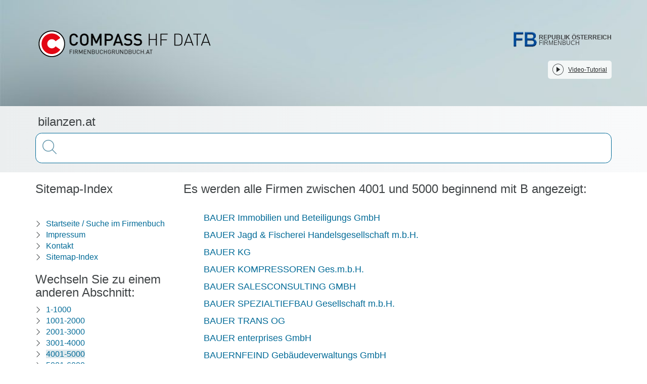

--- FILE ---
content_type: text/html;charset=utf-8
request_url: https://bilanzen.at/Sitemap-B5
body_size: 185683
content:
<!DOCTYPE html><html  lang="de"><head><meta charset="utf-8">
<meta name="viewport" content="width=device-width, initial-scale=1">
<title>Sitemap B 4001 - 5000 - Bilanzen aller österreichischen Firmen</title>
<link rel="stylesheet" href="/css/mtk-v10.1.11.css">
<link rel="stylesheet" href="/css/mtk-ui-v10.1.11.css">
<link rel="stylesheet" href="https://webcache-eu.datareporter.eu/c/1770041e-710b-4f4c-9413-2131d13bb255/jlsddvjJWjW/kp/banner.css">
<style>@charset "UTF-8";/*! normalize.css v3.0.3 | MIT License | github.com/necolas/normalize.css */html{font-family:sans-serif;-ms-text-size-adjust:100%;-webkit-text-size-adjust:100%}body{margin:0}article,aside,details,figcaption,figure,footer,header,hgroup,main,menu,nav,section,summary{display:block}audio,canvas,progress,video{display:inline-block;vertical-align:baseline}audio:not([controls]){display:none;height:0}[hidden],template{display:none}a{background-color:transparent}a:active,a:hover{outline:0}abbr[title]{border-bottom:none;text-decoration:underline;-webkit-text-decoration:underline dotted;text-decoration:underline dotted}b,strong{font-weight:700}dfn{font-style:italic}h1{font-size:2em;margin:.67em 0}mark{background:#ff0;color:#000}small{font-size:80%}sub,sup{font-size:75%;line-height:0;position:relative;vertical-align:baseline}sup{top:-.5em}sub{bottom:-.25em}img{border:0}svg:not(:root){overflow:hidden}figure{margin:1em 40px}hr{box-sizing:content-box;height:0}pre{overflow:auto}code,kbd,pre,samp{font-family:monospace,monospace;font-size:1em}button,input,optgroup,select,textarea{color:inherit;font:inherit;margin:0}button{overflow:visible}button,select{text-transform:none}button,html input[type=button],input[type=reset],input[type=submit]{-webkit-appearance:button;cursor:pointer}button[disabled],html input[disabled]{cursor:default}button::-moz-focus-inner,input::-moz-focus-inner{border:0;padding:0}input{line-height:normal}input[type=checkbox],input[type=radio]{box-sizing:border-box;padding:0}input[type=number]::-webkit-inner-spin-button,input[type=number]::-webkit-outer-spin-button{height:auto}input[type=search]{-webkit-appearance:textfield;box-sizing:content-box}input[type=search]::-webkit-search-cancel-button,input[type=search]::-webkit-search-decoration{-webkit-appearance:none}fieldset{border:1px solid silver;margin:0 2px;padding:.35em .625em .75em}legend{border:0;padding:0}textarea{overflow:auto}optgroup{font-weight:700}table{border-collapse:collapse;border-spacing:0}td,th{padding:0}.clearfix:after,.clearfix:before{content:" ";display:table}.clearfix:after{clear:both}.center-block{display:block;margin-left:auto;margin-right:auto}.pull-right{float:right!important}.pull-left{float:left!important}.hide{display:none!important}.show{display:block!important}.invisible{visibility:hidden}.text-hide{background-color:transparent;border:0;color:transparent;font:0/0 a;text-shadow:none}.hidden{display:none!important}.affix{position:fixed}.h1,.h2,.h3,.h4,.h5,.h6,h1,h2,h3,h4,h5,h6{color:inherit;font-family:inherit;font-weight:500;line-height:1.1}.h1 .small,.h1 small,.h2 .small,.h2 small,.h3 .small,.h3 small,.h4 .small,.h4 small,.h5 .small,.h5 small,.h6 .small,.h6 small,h1 .small,h1 small,h2 .small,h2 small,h3 .small,h3 small,h4 .small,h4 small,h5 .small,h5 small,h6 .small,h6 small{color:#777;font-weight:400;line-height:1}.h1,.h2,.h3,h1,h2,h3{margin-bottom:10px;margin-top:20px}.h1 .small,.h1 small,.h2 .small,.h2 small,.h3 .small,.h3 small,h1 .small,h1 small,h2 .small,h2 small,h3 .small,h3 small{font-size:65%}.h4,.h5,.h6,h4,h5,h6{margin-bottom:10px;margin-top:10px}.h4 .small,.h4 small,.h5 .small,.h5 small,.h6 .small,.h6 small,h4 .small,h4 small,h5 .small,h5 small,h6 .small,h6 small{font-size:75%}.h1,h1{font-size:36px}.h2,h2{font-size:30px}.h3,h3{font-size:24px}.h4,h4{font-size:18px}.h5,h5{font-size:14px}.h6,h6{font-size:12px}p{margin:0 0 10px}.lead{font-size:16px;font-weight:300;line-height:1.4;margin-bottom:20px}@media (min-width:768px){.lead{font-size:21px}}.small,small{font-size:85%}.mark,mark{background-color:#fcf8e3;padding:.2em}.text-left{text-align:left}.text-right{text-align:right}.text-center{text-align:center}.text-justify{text-align:justify}.text-nowrap{white-space:nowrap}.text-lowercase{text-transform:lowercase}.initialism,.text-uppercase{text-transform:uppercase}.text-capitalize{text-transform:capitalize}.text-muted{color:#777}.text-primary{color:#337ab7}a.text-primary:focus,a.text-primary:hover{color:#286090}.text-success{color:#3c763d}a.text-success:focus,a.text-success:hover{color:#2b542c}.text-info{color:#31708f}a.text-info:focus,a.text-info:hover{color:#245269}.text-warning{color:#8a6d3b}a.text-warning:focus,a.text-warning:hover{color:#66512c}.text-danger{color:#a94442}a.text-danger:focus,a.text-danger:hover{color:#843534}.bg-primary{background-color:#337ab7;color:#fff}a.bg-primary:focus,a.bg-primary:hover{background-color:#286090}.bg-success{background-color:#dff0d8}a.bg-success:focus,a.bg-success:hover{background-color:#c1e2b3}.bg-info{background-color:#d9edf7}a.bg-info:focus,a.bg-info:hover{background-color:#afd9ee}.bg-warning{background-color:#fcf8e3}a.bg-warning:focus,a.bg-warning:hover{background-color:#f7ecb5}.bg-danger{background-color:#f2dede}a.bg-danger:focus,a.bg-danger:hover{background-color:#e4b9b9}.page-header{border-bottom:1px solid #eee;margin:40px 0 20px;padding-bottom:9px}ol,ul{margin-bottom:10px;margin-top:0}ol ol,ol ul,ul ol,ul ul{margin-bottom:0}.list-inline,.list-unstyled{list-style:none;padding-left:0}.list-inline{margin-left:-5px}.list-inline>li{display:inline-block;padding-left:5px;padding-right:5px}dl{margin-bottom:20px;margin-top:0}dd,dt{line-height:1.428571429}dt{font-weight:700}dd{margin-left:0}.dl-horizontal dd:after,.dl-horizontal dd:before{content:" ";display:table}.dl-horizontal dd:after{clear:both}@media (min-width:768px){.dl-horizontal dt{clear:left;float:left;overflow:hidden;text-align:right;text-overflow:ellipsis;white-space:nowrap;width:160px}.dl-horizontal dd{margin-left:180px}}abbr[data-original-title],abbr[title]{cursor:help}.initialism{font-size:90%}blockquote{border-left:5px solid #eee;font-size:17.5px;margin:0 0 20px;padding:10px 20px}blockquote ol:last-child,blockquote p:last-child,blockquote ul:last-child{margin-bottom:0}blockquote .small,blockquote footer,blockquote small{color:#777;display:block;font-size:80%;line-height:1.428571429}blockquote .small:before,blockquote footer:before,blockquote small:before{content:"— "}.blockquote-reverse,blockquote.pull-right{border-left:0;border-right:5px solid #eee;padding-left:0;padding-right:15px;text-align:right}.blockquote-reverse .small:before,.blockquote-reverse footer:before,.blockquote-reverse small:before,blockquote.pull-right .small:before,blockquote.pull-right footer:before,blockquote.pull-right small:before{content:""}.blockquote-reverse .small:after,.blockquote-reverse footer:after,.blockquote-reverse small:after,blockquote.pull-right .small:after,blockquote.pull-right footer:after,blockquote.pull-right small:after{content:" —"}address{font-style:normal;line-height:1.428571429;margin-bottom:20px}*,:after,:before{box-sizing:border-box}html{font-size:10px;-webkit-tap-highlight-color:rgba(0,0,0,0)}body{background-color:#fff;color:#333;font-family:Helvetica Neue,Helvetica,Arial,sans-serif;font-size:14px;line-height:1.428571429}button,input,select,textarea{font-family:inherit;font-size:inherit;line-height:inherit}a{color:#337ab7;text-decoration:none}a:focus,a:hover{color:#23527c;text-decoration:underline}a:focus{outline:5px auto -webkit-focus-ring-color;outline-offset:-2px}figure{margin:0}img{vertical-align:middle}.img-responsive{display:block;height:auto;max-width:100%}.img-rounded{border-radius:6px}.img-thumbnail{background-color:#fff;border:1px solid #ddd;border-radius:4px;display:inline-block;height:auto;line-height:1.428571429;max-width:100%;padding:4px;transition:all .2s ease-in-out}.img-circle{border-radius:50%}hr{border:0;border-top:1px solid #eee;margin-bottom:20px;margin-top:20px}.sr-only{height:1px;margin:-1px;overflow:hidden;padding:0;position:absolute;width:1px;clip:rect(0,0,0,0);border:0}.sr-only-focusable:active,.sr-only-focusable:focus{height:auto;margin:0;overflow:visible;position:static;width:auto;clip:auto}[role=button]{cursor:pointer}.container{margin-left:auto;margin-right:auto;padding-left:15px;padding-right:15px}.container:after,.container:before{content:" ";display:table}.container:after{clear:both}@media (min-width:768px){.container{width:750px}}@media (min-width:992px){.container{width:970px}}@media (min-width:1200px){.container{width:1170px}}.container-fluid{margin-left:auto;margin-right:auto;padding-left:15px;padding-right:15px}.container-fluid:after,.container-fluid:before{content:" ";display:table}.container-fluid:after{clear:both}.row{margin-left:-15px;margin-right:-15px}.row:after,.row:before{content:" ";display:table}.row:after{clear:both}.row-no-gutters{margin-left:0;margin-right:0}.row-no-gutters [class*=col-]{padding-left:0;padding-right:0}.col-lg-1,.col-lg-10,.col-lg-11,.col-lg-12,.col-lg-2,.col-lg-3,.col-lg-4,.col-lg-5,.col-lg-6,.col-lg-7,.col-lg-8,.col-lg-9,.col-md-1,.col-md-10,.col-md-11,.col-md-12,.col-md-2,.col-md-3,.col-md-4,.col-md-5,.col-md-6,.col-md-7,.col-md-8,.col-md-9,.col-sm-1,.col-sm-10,.col-sm-11,.col-sm-12,.col-sm-2,.col-sm-3,.col-sm-4,.col-sm-5,.col-sm-6,.col-sm-7,.col-sm-8,.col-sm-9,.col-xs-1,.col-xs-10,.col-xs-11,.col-xs-12,.col-xs-2,.col-xs-3,.col-xs-4,.col-xs-5,.col-xs-6,.col-xs-7,.col-xs-8,.col-xs-9{min-height:1px;padding-left:15px;padding-right:15px;position:relative}.col-xs-1,.col-xs-10,.col-xs-11,.col-xs-12,.col-xs-2,.col-xs-3,.col-xs-4,.col-xs-5,.col-xs-6,.col-xs-7,.col-xs-8,.col-xs-9{float:left}.col-xs-1{width:8.3333333333%}.col-xs-2{width:16.6666666667%}.col-xs-3{width:25%}.col-xs-4{width:33.3333333333%}.col-xs-5{width:41.6666666667%}.col-xs-6{width:50%}.col-xs-7{width:58.3333333333%}.col-xs-8{width:66.6666666667%}.col-xs-9{width:75%}.col-xs-10{width:83.3333333333%}.col-xs-11{width:91.6666666667%}.col-xs-12{width:100%}.col-xs-pull-0{right:auto}.col-xs-pull-1{right:8.3333333333%}.col-xs-pull-2{right:16.6666666667%}.col-xs-pull-3{right:25%}.col-xs-pull-4{right:33.3333333333%}.col-xs-pull-5{right:41.6666666667%}.col-xs-pull-6{right:50%}.col-xs-pull-7{right:58.3333333333%}.col-xs-pull-8{right:66.6666666667%}.col-xs-pull-9{right:75%}.col-xs-pull-10{right:83.3333333333%}.col-xs-pull-11{right:91.6666666667%}.col-xs-pull-12{right:100%}.col-xs-push-0{left:auto}.col-xs-push-1{left:8.3333333333%}.col-xs-push-2{left:16.6666666667%}.col-xs-push-3{left:25%}.col-xs-push-4{left:33.3333333333%}.col-xs-push-5{left:41.6666666667%}.col-xs-push-6{left:50%}.col-xs-push-7{left:58.3333333333%}.col-xs-push-8{left:66.6666666667%}.col-xs-push-9{left:75%}.col-xs-push-10{left:83.3333333333%}.col-xs-push-11{left:91.6666666667%}.col-xs-push-12{left:100%}.col-xs-offset-0{margin-left:0}.col-xs-offset-1{margin-left:8.3333333333%}.col-xs-offset-2{margin-left:16.6666666667%}.col-xs-offset-3{margin-left:25%}.col-xs-offset-4{margin-left:33.3333333333%}.col-xs-offset-5{margin-left:41.6666666667%}.col-xs-offset-6{margin-left:50%}.col-xs-offset-7{margin-left:58.3333333333%}.col-xs-offset-8{margin-left:66.6666666667%}.col-xs-offset-9{margin-left:75%}.col-xs-offset-10{margin-left:83.3333333333%}.col-xs-offset-11{margin-left:91.6666666667%}.col-xs-offset-12{margin-left:100%}@media (min-width:768px){.col-sm-1,.col-sm-10,.col-sm-11,.col-sm-12,.col-sm-2,.col-sm-3,.col-sm-4,.col-sm-5,.col-sm-6,.col-sm-7,.col-sm-8,.col-sm-9{float:left}.col-sm-1{width:8.3333333333%}.col-sm-2{width:16.6666666667%}.col-sm-3{width:25%}.col-sm-4{width:33.3333333333%}.col-sm-5{width:41.6666666667%}.col-sm-6{width:50%}.col-sm-7{width:58.3333333333%}.col-sm-8{width:66.6666666667%}.col-sm-9{width:75%}.col-sm-10{width:83.3333333333%}.col-sm-11{width:91.6666666667%}.col-sm-12{width:100%}.col-sm-pull-0{right:auto}.col-sm-pull-1{right:8.3333333333%}.col-sm-pull-2{right:16.6666666667%}.col-sm-pull-3{right:25%}.col-sm-pull-4{right:33.3333333333%}.col-sm-pull-5{right:41.6666666667%}.col-sm-pull-6{right:50%}.col-sm-pull-7{right:58.3333333333%}.col-sm-pull-8{right:66.6666666667%}.col-sm-pull-9{right:75%}.col-sm-pull-10{right:83.3333333333%}.col-sm-pull-11{right:91.6666666667%}.col-sm-pull-12{right:100%}.col-sm-push-0{left:auto}.col-sm-push-1{left:8.3333333333%}.col-sm-push-2{left:16.6666666667%}.col-sm-push-3{left:25%}.col-sm-push-4{left:33.3333333333%}.col-sm-push-5{left:41.6666666667%}.col-sm-push-6{left:50%}.col-sm-push-7{left:58.3333333333%}.col-sm-push-8{left:66.6666666667%}.col-sm-push-9{left:75%}.col-sm-push-10{left:83.3333333333%}.col-sm-push-11{left:91.6666666667%}.col-sm-push-12{left:100%}.col-sm-offset-0{margin-left:0}.col-sm-offset-1{margin-left:8.3333333333%}.col-sm-offset-2{margin-left:16.6666666667%}.col-sm-offset-3{margin-left:25%}.col-sm-offset-4{margin-left:33.3333333333%}.col-sm-offset-5{margin-left:41.6666666667%}.col-sm-offset-6{margin-left:50%}.col-sm-offset-7{margin-left:58.3333333333%}.col-sm-offset-8{margin-left:66.6666666667%}.col-sm-offset-9{margin-left:75%}.col-sm-offset-10{margin-left:83.3333333333%}.col-sm-offset-11{margin-left:91.6666666667%}.col-sm-offset-12{margin-left:100%}}@media (min-width:992px){.col-md-1,.col-md-10,.col-md-11,.col-md-12,.col-md-2,.col-md-3,.col-md-4,.col-md-5,.col-md-6,.col-md-7,.col-md-8,.col-md-9{float:left}.col-md-1{width:8.3333333333%}.col-md-2{width:16.6666666667%}.col-md-3{width:25%}.col-md-4{width:33.3333333333%}.col-md-5{width:41.6666666667%}.col-md-6{width:50%}.col-md-7{width:58.3333333333%}.col-md-8{width:66.6666666667%}.col-md-9{width:75%}.col-md-10{width:83.3333333333%}.col-md-11{width:91.6666666667%}.col-md-12{width:100%}.col-md-pull-0{right:auto}.col-md-pull-1{right:8.3333333333%}.col-md-pull-2{right:16.6666666667%}.col-md-pull-3{right:25%}.col-md-pull-4{right:33.3333333333%}.col-md-pull-5{right:41.6666666667%}.col-md-pull-6{right:50%}.col-md-pull-7{right:58.3333333333%}.col-md-pull-8{right:66.6666666667%}.col-md-pull-9{right:75%}.col-md-pull-10{right:83.3333333333%}.col-md-pull-11{right:91.6666666667%}.col-md-pull-12{right:100%}.col-md-push-0{left:auto}.col-md-push-1{left:8.3333333333%}.col-md-push-2{left:16.6666666667%}.col-md-push-3{left:25%}.col-md-push-4{left:33.3333333333%}.col-md-push-5{left:41.6666666667%}.col-md-push-6{left:50%}.col-md-push-7{left:58.3333333333%}.col-md-push-8{left:66.6666666667%}.col-md-push-9{left:75%}.col-md-push-10{left:83.3333333333%}.col-md-push-11{left:91.6666666667%}.col-md-push-12{left:100%}.col-md-offset-0{margin-left:0}.col-md-offset-1{margin-left:8.3333333333%}.col-md-offset-2{margin-left:16.6666666667%}.col-md-offset-3{margin-left:25%}.col-md-offset-4{margin-left:33.3333333333%}.col-md-offset-5{margin-left:41.6666666667%}.col-md-offset-6{margin-left:50%}.col-md-offset-7{margin-left:58.3333333333%}.col-md-offset-8{margin-left:66.6666666667%}.col-md-offset-9{margin-left:75%}.col-md-offset-10{margin-left:83.3333333333%}.col-md-offset-11{margin-left:91.6666666667%}.col-md-offset-12{margin-left:100%}}@media (min-width:1200px){.col-lg-1,.col-lg-10,.col-lg-11,.col-lg-12,.col-lg-2,.col-lg-3,.col-lg-4,.col-lg-5,.col-lg-6,.col-lg-7,.col-lg-8,.col-lg-9{float:left}.col-lg-1{width:8.3333333333%}.col-lg-2{width:16.6666666667%}.col-lg-3{width:25%}.col-lg-4{width:33.3333333333%}.col-lg-5{width:41.6666666667%}.col-lg-6{width:50%}.col-lg-7{width:58.3333333333%}.col-lg-8{width:66.6666666667%}.col-lg-9{width:75%}.col-lg-10{width:83.3333333333%}.col-lg-11{width:91.6666666667%}.col-lg-12{width:100%}.col-lg-pull-0{right:auto}.col-lg-pull-1{right:8.3333333333%}.col-lg-pull-2{right:16.6666666667%}.col-lg-pull-3{right:25%}.col-lg-pull-4{right:33.3333333333%}.col-lg-pull-5{right:41.6666666667%}.col-lg-pull-6{right:50%}.col-lg-pull-7{right:58.3333333333%}.col-lg-pull-8{right:66.6666666667%}.col-lg-pull-9{right:75%}.col-lg-pull-10{right:83.3333333333%}.col-lg-pull-11{right:91.6666666667%}.col-lg-pull-12{right:100%}.col-lg-push-0{left:auto}.col-lg-push-1{left:8.3333333333%}.col-lg-push-2{left:16.6666666667%}.col-lg-push-3{left:25%}.col-lg-push-4{left:33.3333333333%}.col-lg-push-5{left:41.6666666667%}.col-lg-push-6{left:50%}.col-lg-push-7{left:58.3333333333%}.col-lg-push-8{left:66.6666666667%}.col-lg-push-9{left:75%}.col-lg-push-10{left:83.3333333333%}.col-lg-push-11{left:91.6666666667%}.col-lg-push-12{left:100%}.col-lg-offset-0{margin-left:0}.col-lg-offset-1{margin-left:8.3333333333%}.col-lg-offset-2{margin-left:16.6666666667%}.col-lg-offset-3{margin-left:25%}.col-lg-offset-4{margin-left:33.3333333333%}.col-lg-offset-5{margin-left:41.6666666667%}.col-lg-offset-6{margin-left:50%}.col-lg-offset-7{margin-left:58.3333333333%}.col-lg-offset-8{margin-left:66.6666666667%}.col-lg-offset-9{margin-left:75%}.col-lg-offset-10{margin-left:83.3333333333%}.col-lg-offset-11{margin-left:91.6666666667%}.col-lg-offset-12{margin-left:100%}}table{background-color:transparent}table col[class*=col-]{display:table-column;float:none;position:static}table td[class*=col-],table th[class*=col-]{display:table-cell;float:none;position:static}caption{color:#777;padding-bottom:8px;padding-top:8px}caption,th{text-align:left}.table{margin-bottom:20px;max-width:100%;width:100%}.table>tbody>tr>td,.table>tbody>tr>th,.table>tfoot>tr>td,.table>tfoot>tr>th,.table>thead>tr>td,.table>thead>tr>th{border-top:1px solid #ddd;line-height:1.428571429;padding:8px;vertical-align:top}.table>thead>tr>th{border-bottom:2px solid #ddd;vertical-align:bottom}.table>caption+thead>tr:first-child>td,.table>caption+thead>tr:first-child>th,.table>colgroup+thead>tr:first-child>td,.table>colgroup+thead>tr:first-child>th,.table>thead:first-child>tr:first-child>td,.table>thead:first-child>tr:first-child>th{border-top:0}.table>tbody+tbody{border-top:2px solid #ddd}.table .table{background-color:#fff}.table-condensed>tbody>tr>td,.table-condensed>tbody>tr>th,.table-condensed>tfoot>tr>td,.table-condensed>tfoot>tr>th,.table-condensed>thead>tr>td,.table-condensed>thead>tr>th{padding:5px}.table-bordered,.table-bordered>tbody>tr>td,.table-bordered>tbody>tr>th,.table-bordered>tfoot>tr>td,.table-bordered>tfoot>tr>th,.table-bordered>thead>tr>td,.table-bordered>thead>tr>th{border:1px solid #ddd}.table-bordered>thead>tr>td,.table-bordered>thead>tr>th{border-bottom-width:2px}.table-striped>tbody>tr:nth-of-type(odd){background-color:#f9f9f9}.table-hover>tbody>tr:hover,.table>tbody>tr.active>td,.table>tbody>tr.active>th,.table>tbody>tr>td.active,.table>tbody>tr>th.active,.table>tfoot>tr.active>td,.table>tfoot>tr.active>th,.table>tfoot>tr>td.active,.table>tfoot>tr>th.active,.table>thead>tr.active>td,.table>thead>tr.active>th,.table>thead>tr>td.active,.table>thead>tr>th.active{background-color:#f5f5f5}.table-hover>tbody>tr.active:hover>td,.table-hover>tbody>tr.active:hover>th,.table-hover>tbody>tr:hover>.active,.table-hover>tbody>tr>td.active:hover,.table-hover>tbody>tr>th.active:hover{background-color:#e8e8e8}.table>tbody>tr.success>td,.table>tbody>tr.success>th,.table>tbody>tr>td.success,.table>tbody>tr>th.success,.table>tfoot>tr.success>td,.table>tfoot>tr.success>th,.table>tfoot>tr>td.success,.table>tfoot>tr>th.success,.table>thead>tr.success>td,.table>thead>tr.success>th,.table>thead>tr>td.success,.table>thead>tr>th.success{background-color:#dff0d8}.table-hover>tbody>tr.success:hover>td,.table-hover>tbody>tr.success:hover>th,.table-hover>tbody>tr:hover>.success,.table-hover>tbody>tr>td.success:hover,.table-hover>tbody>tr>th.success:hover{background-color:#d0e9c6}.table>tbody>tr.info>td,.table>tbody>tr.info>th,.table>tbody>tr>td.info,.table>tbody>tr>th.info,.table>tfoot>tr.info>td,.table>tfoot>tr.info>th,.table>tfoot>tr>td.info,.table>tfoot>tr>th.info,.table>thead>tr.info>td,.table>thead>tr.info>th,.table>thead>tr>td.info,.table>thead>tr>th.info{background-color:#d9edf7}.table-hover>tbody>tr.info:hover>td,.table-hover>tbody>tr.info:hover>th,.table-hover>tbody>tr:hover>.info,.table-hover>tbody>tr>td.info:hover,.table-hover>tbody>tr>th.info:hover{background-color:#c4e3f3}.table>tbody>tr.warning>td,.table>tbody>tr.warning>th,.table>tbody>tr>td.warning,.table>tbody>tr>th.warning,.table>tfoot>tr.warning>td,.table>tfoot>tr.warning>th,.table>tfoot>tr>td.warning,.table>tfoot>tr>th.warning,.table>thead>tr.warning>td,.table>thead>tr.warning>th,.table>thead>tr>td.warning,.table>thead>tr>th.warning{background-color:#fcf8e3}.table-hover>tbody>tr.warning:hover>td,.table-hover>tbody>tr.warning:hover>th,.table-hover>tbody>tr:hover>.warning,.table-hover>tbody>tr>td.warning:hover,.table-hover>tbody>tr>th.warning:hover{background-color:#faf2cc}.table>tbody>tr.danger>td,.table>tbody>tr.danger>th,.table>tbody>tr>td.danger,.table>tbody>tr>th.danger,.table>tfoot>tr.danger>td,.table>tfoot>tr.danger>th,.table>tfoot>tr>td.danger,.table>tfoot>tr>th.danger,.table>thead>tr.danger>td,.table>thead>tr.danger>th,.table>thead>tr>td.danger,.table>thead>tr>th.danger{background-color:#f2dede}.table-hover>tbody>tr.danger:hover>td,.table-hover>tbody>tr.danger:hover>th,.table-hover>tbody>tr:hover>.danger,.table-hover>tbody>tr>td.danger:hover,.table-hover>tbody>tr>th.danger:hover{background-color:#ebcccc}.table-responsive{min-height:.01%;overflow-x:auto}@media screen and (max-width:767px){.table-responsive{margin-bottom:15px;overflow-y:hidden;width:100%;-ms-overflow-style:-ms-autohiding-scrollbar;border:1px solid #ddd}.table-responsive>.table{margin-bottom:0}.table-responsive>.table>tbody>tr>td,.table-responsive>.table>tbody>tr>th,.table-responsive>.table>tfoot>tr>td,.table-responsive>.table>tfoot>tr>th,.table-responsive>.table>thead>tr>td,.table-responsive>.table>thead>tr>th{white-space:nowrap}.table-responsive>.table-bordered{border:0}.table-responsive>.table-bordered>tbody>tr>td:first-child,.table-responsive>.table-bordered>tbody>tr>th:first-child,.table-responsive>.table-bordered>tfoot>tr>td:first-child,.table-responsive>.table-bordered>tfoot>tr>th:first-child,.table-responsive>.table-bordered>thead>tr>td:first-child,.table-responsive>.table-bordered>thead>tr>th:first-child{border-left:0}.table-responsive>.table-bordered>tbody>tr>td:last-child,.table-responsive>.table-bordered>tbody>tr>th:last-child,.table-responsive>.table-bordered>tfoot>tr>td:last-child,.table-responsive>.table-bordered>tfoot>tr>th:last-child,.table-responsive>.table-bordered>thead>tr>td:last-child,.table-responsive>.table-bordered>thead>tr>th:last-child{border-right:0}.table-responsive>.table-bordered>tbody>tr:last-child>td,.table-responsive>.table-bordered>tbody>tr:last-child>th,.table-responsive>.table-bordered>tfoot>tr:last-child>td,.table-responsive>.table-bordered>tfoot>tr:last-child>th{border-bottom:0}}.nav{list-style:none;margin-bottom:0;padding-left:0}.nav:after,.nav:before{content:" ";display:table}.nav:after{clear:both}.nav>li,.nav>li>a{display:block;position:relative}.nav>li>a{padding:10px 15px}.nav>li>a:focus,.nav>li>a:hover{background-color:#eee;text-decoration:none}.nav>li.disabled>a{color:#777}.nav>li.disabled>a:focus,.nav>li.disabled>a:hover{background-color:transparent;color:#777;cursor:not-allowed;text-decoration:none}.nav .open>a,.nav .open>a:focus,.nav .open>a:hover{background-color:#eee;border-color:#337ab7}.nav .nav-divider{background-color:#e5e5e5;height:1px;margin:9px 0;overflow:hidden}.nav>li>a>img{max-width:none}.nav-tabs{border-bottom:1px solid #ddd}.nav-tabs>li{float:left;margin-bottom:-1px}.nav-tabs>li>a{border:1px solid transparent;border-radius:4px 4px 0 0;line-height:1.428571429;margin-right:2px}.nav-tabs>li>a:hover{border-color:#eee #eee #ddd}.nav-tabs>li.active>a,.nav-tabs>li.active>a:focus,.nav-tabs>li.active>a:hover{background-color:#fff;border:1px solid;border-color:#ddd #ddd transparent;color:#555;cursor:default}.nav-pills>li{float:left}.nav-pills>li>a{border-radius:4px}.nav-pills>li+li{margin-left:2px}.nav-pills>li.active>a,.nav-pills>li.active>a:focus,.nav-pills>li.active>a:hover{background-color:#337ab7;color:#fff}.nav-stacked>li{float:none}.nav-stacked>li+li{margin-left:0;margin-top:2px}.nav-justified,.nav-tabs.nav-justified{width:100%}.nav-justified>li,.nav-tabs.nav-justified>li{float:none}.nav-justified>li>a,.nav-tabs.nav-justified>li>a{margin-bottom:5px;text-align:center}.nav-justified>.dropdown .dropdown-menu{left:auto;top:auto}@media (min-width:768px){.nav-justified>li,.nav-tabs.nav-justified>li{display:table-cell;width:1%}.nav-justified>li>a,.nav-tabs.nav-justified>li>a{margin-bottom:0}}.nav-tabs-justified,.nav-tabs.nav-justified{border-bottom:0}.nav-tabs-justified>li>a,.nav-tabs.nav-justified>li>a{border-radius:4px;margin-right:0}.nav-tabs-justified>.active>a,.nav-tabs-justified>.active>a:focus,.nav-tabs-justified>.active>a:hover,.nav-tabs.nav-justified>.active>a{border:1px solid #ddd}@media (min-width:768px){.nav-tabs-justified>li>a,.nav-tabs.nav-justified>li>a{border-bottom:1px solid #ddd;border-radius:4px 4px 0 0}.nav-tabs-justified>.active>a,.nav-tabs-justified>.active>a:focus,.nav-tabs-justified>.active>a:hover,.nav-tabs.nav-justified>.active>a{border-bottom-color:#fff}}.tab-content>.tab-pane{display:none}.tab-content>.active{display:block}.nav-tabs .dropdown-menu{border-top-left-radius:0;border-top-right-radius:0;margin-top:-1px}.fade{opacity:0;transition:opacity .15s linear}.fade.in{opacity:1}.collapse{display:none}.collapse.in{display:block}tr.collapse.in{display:table-row}tbody.collapse.in{display:table-row-group}.collapsing{height:0;transition-duration:.35s;transition-property:height,visibility;transition-timing-function:ease}.collapsing,.maplibregl-map{overflow:hidden;position:relative}.maplibregl-map{-webkit-tap-highlight-color:rgba(0,0,0,0);font:12px/20px Helvetica Neue,Arial,Helvetica,sans-serif}.maplibregl-canvas{left:0;position:absolute;top:0}.maplibregl-map:fullscreen{height:100%;width:100%}.maplibregl-canvas-container.maplibregl-interactive,.maplibregl-ctrl-group button.maplibregl-ctrl-compass{cursor:grab;-moz-user-select:none;-webkit-user-select:none;user-select:none}.maplibregl-canvas-container.maplibregl-interactive.maplibregl-track-pointer{cursor:pointer}.maplibregl-canvas-container.maplibregl-interactive:active,.maplibregl-ctrl-group button.maplibregl-ctrl-compass:active{cursor:grabbing}.maplibregl-canvas-container.maplibregl-touch-zoom-rotate,.maplibregl-canvas-container.maplibregl-touch-zoom-rotate .maplibregl-canvas{touch-action:pan-x pan-y}.maplibregl-canvas-container.maplibregl-touch-drag-pan,.maplibregl-canvas-container.maplibregl-touch-drag-pan .maplibregl-canvas{touch-action:pinch-zoom}.maplibregl-canvas-container.maplibregl-touch-zoom-rotate.maplibregl-touch-drag-pan,.maplibregl-canvas-container.maplibregl-touch-zoom-rotate.maplibregl-touch-drag-pan .maplibregl-canvas{touch-action:none}.maplibregl-ctrl-bottom-left,.maplibregl-ctrl-bottom-right,.maplibregl-ctrl-top-left,.maplibregl-ctrl-top-right{pointer-events:none;position:absolute;z-index:2}.maplibregl-ctrl-top-left{left:0;top:0}.maplibregl-ctrl-top-right{right:0;top:0}.maplibregl-ctrl-bottom-left{bottom:0;left:0}.maplibregl-ctrl-bottom-right{bottom:0;right:0}.maplibregl-ctrl{clear:both;pointer-events:auto;transform:translate(0)}.maplibregl-ctrl-top-left .maplibregl-ctrl{float:left;margin:10px 0 0 10px}.maplibregl-ctrl-top-right .maplibregl-ctrl{float:right;margin:10px 10px 0 0}.maplibregl-ctrl-bottom-left .maplibregl-ctrl{float:left;margin:0 0 10px 10px}.maplibregl-ctrl-bottom-right .maplibregl-ctrl{float:right;margin:0 10px 10px 0}.maplibregl-ctrl-group{background:#fff;border-radius:4px}.maplibregl-ctrl-group:not(:empty){box-shadow:0 0 0 2px #0000001a}@media (-ms-high-contrast:active){.maplibregl-ctrl-group:not(:empty){box-shadow:0 0 0 2px ButtonText}}.maplibregl-ctrl-group button{background-color:transparent;border:0;box-sizing:border-box;cursor:pointer;display:block;height:29px;outline:none;padding:0;width:29px}.maplibregl-ctrl-group button+button{border-top:1px solid #ddd}.maplibregl-ctrl button .maplibregl-ctrl-icon{background-position:50%;background-repeat:no-repeat;display:block;height:100%;width:100%}@media (-ms-high-contrast:active){.maplibregl-ctrl-icon{background-color:transparent}.maplibregl-ctrl-group button+button{border-top:1px solid ButtonText}}.maplibregl-ctrl button::-moz-focus-inner{border:0;padding:0}.maplibregl-ctrl-attrib-button:focus,.maplibregl-ctrl-group button:focus{box-shadow:0 0 2px 2px #0096ff}.maplibregl-ctrl button:disabled{cursor:not-allowed}.maplibregl-ctrl button:disabled .maplibregl-ctrl-icon{opacity:.25}.maplibregl-ctrl-group button:focus:focus-visible{box-shadow:0 0 2px 2px #0096ff}.maplibregl-ctrl-group button:focus:not(:focus-visible){box-shadow:none}.maplibregl-ctrl-group button:focus:first-child{border-radius:4px 4px 0 0}.maplibregl-ctrl-group button:focus:last-child{border-radius:0 0 4px 4px}.maplibregl-ctrl-group button:focus:only-child{border-radius:inherit}.maplibregl-ctrl button.maplibregl-ctrl-zoom-out .maplibregl-ctrl-icon{background-image:url("data:image/svg+xml;charset=utf-8,%3Csvg xmlns='http://www.w3.org/2000/svg' width='29' height='29' fill='%23333' viewBox='0 0 29 29'%3E%3Cpath d='M10 13c-.75 0-1.5.75-1.5 1.5S9.25 16 10 16h9c.75 0 1.5-.75 1.5-1.5S19.75 13 19 13z'/%3E%3C/svg%3E")}.maplibregl-ctrl button.maplibregl-ctrl-zoom-in .maplibregl-ctrl-icon{background-image:url("data:image/svg+xml;charset=utf-8,%3Csvg xmlns='http://www.w3.org/2000/svg' width='29' height='29' fill='%23333' viewBox='0 0 29 29'%3E%3Cpath d='M14.5 8.5c-.75 0-1.5.75-1.5 1.5v3h-3c-.75 0-1.5.75-1.5 1.5S9.25 16 10 16h3v3c0 .75.75 1.5 1.5 1.5S16 19.75 16 19v-3h3c.75 0 1.5-.75 1.5-1.5S19.75 13 19 13h-3v-3c0-.75-.75-1.5-1.5-1.5'/%3E%3C/svg%3E")}@media (-ms-high-contrast:active){.maplibregl-ctrl button.maplibregl-ctrl-zoom-out .maplibregl-ctrl-icon{background-image:url("data:image/svg+xml;charset=utf-8,%3Csvg xmlns='http://www.w3.org/2000/svg' width='29' height='29' fill='%23fff' viewBox='0 0 29 29'%3E%3Cpath d='M10 13c-.75 0-1.5.75-1.5 1.5S9.25 16 10 16h9c.75 0 1.5-.75 1.5-1.5S19.75 13 19 13z'/%3E%3C/svg%3E")}.maplibregl-ctrl button.maplibregl-ctrl-zoom-in .maplibregl-ctrl-icon{background-image:url("data:image/svg+xml;charset=utf-8,%3Csvg xmlns='http://www.w3.org/2000/svg' width='29' height='29' fill='%23fff' viewBox='0 0 29 29'%3E%3Cpath d='M14.5 8.5c-.75 0-1.5.75-1.5 1.5v3h-3c-.75 0-1.5.75-1.5 1.5S9.25 16 10 16h3v3c0 .75.75 1.5 1.5 1.5S16 19.75 16 19v-3h3c.75 0 1.5-.75 1.5-1.5S19.75 13 19 13h-3v-3c0-.75-.75-1.5-1.5-1.5'/%3E%3C/svg%3E")}}@media (-ms-high-contrast:black-on-white){.maplibregl-ctrl button.maplibregl-ctrl-zoom-out .maplibregl-ctrl-icon{background-image:url("data:image/svg+xml;charset=utf-8,%3Csvg xmlns='http://www.w3.org/2000/svg' width='29' height='29' viewBox='0 0 29 29'%3E%3Cpath d='M10 13c-.75 0-1.5.75-1.5 1.5S9.25 16 10 16h9c.75 0 1.5-.75 1.5-1.5S19.75 13 19 13z'/%3E%3C/svg%3E")}.maplibregl-ctrl button.maplibregl-ctrl-zoom-in .maplibregl-ctrl-icon{background-image:url("data:image/svg+xml;charset=utf-8,%3Csvg xmlns='http://www.w3.org/2000/svg' width='29' height='29' viewBox='0 0 29 29'%3E%3Cpath d='M14.5 8.5c-.75 0-1.5.75-1.5 1.5v3h-3c-.75 0-1.5.75-1.5 1.5S9.25 16 10 16h3v3c0 .75.75 1.5 1.5 1.5S16 19.75 16 19v-3h3c.75 0 1.5-.75 1.5-1.5S19.75 13 19 13h-3v-3c0-.75-.75-1.5-1.5-1.5'/%3E%3C/svg%3E")}}.maplibregl-ctrl button.maplibregl-ctrl-fullscreen .maplibregl-ctrl-icon{background-image:url("data:image/svg+xml;charset=utf-8,%3Csvg xmlns='http://www.w3.org/2000/svg' width='29' height='29' fill='%23333' viewBox='0 0 29 29'%3E%3Cpath d='M24 16v5.5c0 1.75-.75 2.5-2.5 2.5H16v-1l3-1.5-4-5.5 1-1 5.5 4 1.5-3zM6 16l1.5 3 5.5-4 1 1-4 5.5 3 1.5v1H7.5C5.75 24 5 23.25 5 21.5V16zm7-11v1l-3 1.5 4 5.5-1 1-5.5-4L6 13H5V7.5C5 5.75 5.75 5 7.5 5zm11 2.5c0-1.75-.75-2.5-2.5-2.5H16v1l3 1.5-4 5.5 1 1 5.5-4 1.5 3h1z'/%3E%3C/svg%3E")}.maplibregl-ctrl button.maplibregl-ctrl-shrink .maplibregl-ctrl-icon{background-image:url("data:image/svg+xml;charset=utf-8,%3Csvg xmlns='http://www.w3.org/2000/svg' width='29' height='29' viewBox='0 0 29 29'%3E%3Cpath d='M18.5 16c-1.75 0-2.5.75-2.5 2.5V24h1l1.5-3 5.5 4 1-1-4-5.5 3-1.5v-1zM13 18.5c0-1.75-.75-2.5-2.5-2.5H5v1l3 1.5L4 24l1 1 5.5-4 1.5 3h1zm3-8c0 1.75.75 2.5 2.5 2.5H24v-1l-3-1.5L25 5l-1-1-5.5 4L17 5h-1zM10.5 13c1.75 0 2.5-.75 2.5-2.5V5h-1l-1.5 3L5 4 4 5l4 5.5L5 12v1z'/%3E%3C/svg%3E")}@media (-ms-high-contrast:active){.maplibregl-ctrl button.maplibregl-ctrl-fullscreen .maplibregl-ctrl-icon{background-image:url("data:image/svg+xml;charset=utf-8,%3Csvg xmlns='http://www.w3.org/2000/svg' width='29' height='29' fill='%23fff' viewBox='0 0 29 29'%3E%3Cpath d='M24 16v5.5c0 1.75-.75 2.5-2.5 2.5H16v-1l3-1.5-4-5.5 1-1 5.5 4 1.5-3zM6 16l1.5 3 5.5-4 1 1-4 5.5 3 1.5v1H7.5C5.75 24 5 23.25 5 21.5V16zm7-11v1l-3 1.5 4 5.5-1 1-5.5-4L6 13H5V7.5C5 5.75 5.75 5 7.5 5zm11 2.5c0-1.75-.75-2.5-2.5-2.5H16v1l3 1.5-4 5.5 1 1 5.5-4 1.5 3h1z'/%3E%3C/svg%3E")}.maplibregl-ctrl button.maplibregl-ctrl-shrink .maplibregl-ctrl-icon{background-image:url("data:image/svg+xml;charset=utf-8,%3Csvg xmlns='http://www.w3.org/2000/svg' width='29' height='29' fill='%23fff' viewBox='0 0 29 29'%3E%3Cpath d='M18.5 16c-1.75 0-2.5.75-2.5 2.5V24h1l1.5-3 5.5 4 1-1-4-5.5 3-1.5v-1zM13 18.5c0-1.75-.75-2.5-2.5-2.5H5v1l3 1.5L4 24l1 1 5.5-4 1.5 3h1zm3-8c0 1.75.75 2.5 2.5 2.5H24v-1l-3-1.5L25 5l-1-1-5.5 4L17 5h-1zM10.5 13c1.75 0 2.5-.75 2.5-2.5V5h-1l-1.5 3L5 4 4 5l4 5.5L5 12v1z'/%3E%3C/svg%3E")}}@media (-ms-high-contrast:black-on-white){.maplibregl-ctrl button.maplibregl-ctrl-fullscreen .maplibregl-ctrl-icon{background-image:url("data:image/svg+xml;charset=utf-8,%3Csvg xmlns='http://www.w3.org/2000/svg' width='29' height='29' viewBox='0 0 29 29'%3E%3Cpath d='M24 16v5.5c0 1.75-.75 2.5-2.5 2.5H16v-1l3-1.5-4-5.5 1-1 5.5 4 1.5-3zM6 16l1.5 3 5.5-4 1 1-4 5.5 3 1.5v1H7.5C5.75 24 5 23.25 5 21.5V16zm7-11v1l-3 1.5 4 5.5-1 1-5.5-4L6 13H5V7.5C5 5.75 5.75 5 7.5 5zm11 2.5c0-1.75-.75-2.5-2.5-2.5H16v1l3 1.5-4 5.5 1 1 5.5-4 1.5 3h1z'/%3E%3C/svg%3E")}.maplibregl-ctrl button.maplibregl-ctrl-shrink .maplibregl-ctrl-icon{background-image:url("data:image/svg+xml;charset=utf-8,%3Csvg xmlns='http://www.w3.org/2000/svg' width='29' height='29' viewBox='0 0 29 29'%3E%3Cpath d='M18.5 16c-1.75 0-2.5.75-2.5 2.5V24h1l1.5-3 5.5 4 1-1-4-5.5 3-1.5v-1zM13 18.5c0-1.75-.75-2.5-2.5-2.5H5v1l3 1.5L4 24l1 1 5.5-4 1.5 3h1zm3-8c0 1.75.75 2.5 2.5 2.5H24v-1l-3-1.5L25 5l-1-1-5.5 4L17 5h-1zM10.5 13c1.75 0 2.5-.75 2.5-2.5V5h-1l-1.5 3L5 4 4 5l4 5.5L5 12v1z'/%3E%3C/svg%3E")}}.maplibregl-ctrl button.maplibregl-ctrl-compass .maplibregl-ctrl-icon{background-image:url("data:image/svg+xml;charset=utf-8,%3Csvg xmlns='http://www.w3.org/2000/svg' width='29' height='29' fill='%23333' viewBox='0 0 29 29'%3E%3Cpath d='m10.5 14 4-8 4 8z'/%3E%3Cpath fill='%23ccc' d='m10.5 16 4 8 4-8z'/%3E%3C/svg%3E")}@media (-ms-high-contrast:active){.maplibregl-ctrl button.maplibregl-ctrl-compass .maplibregl-ctrl-icon{background-image:url("data:image/svg+xml;charset=utf-8,%3Csvg xmlns='http://www.w3.org/2000/svg' width='29' height='29' fill='%23fff' viewBox='0 0 29 29'%3E%3Cpath d='m10.5 14 4-8 4 8z'/%3E%3Cpath fill='%23999' d='m10.5 16 4 8 4-8z'/%3E%3C/svg%3E")}}@media (-ms-high-contrast:black-on-white){.maplibregl-ctrl button.maplibregl-ctrl-compass .maplibregl-ctrl-icon{background-image:url("data:image/svg+xml;charset=utf-8,%3Csvg xmlns='http://www.w3.org/2000/svg' width='29' height='29' viewBox='0 0 29 29'%3E%3Cpath d='m10.5 14 4-8 4 8z'/%3E%3Cpath fill='%23ccc' d='m10.5 16 4 8 4-8z'/%3E%3C/svg%3E")}}.maplibregl-ctrl button.maplibregl-ctrl-terrain .maplibregl-ctrl-icon{background-image:url("data:image/svg+xml;charset=utf-8,%3Csvg xmlns='http://www.w3.org/2000/svg' width='22' height='22' fill='%23333' viewBox='0 0 22 22'%3E%3Cpath d='m1.754 13.406 4.453-4.851 3.09 3.09 3.281 3.277.969-.969-3.309-3.312 3.844-4.121 6.148 6.886h1.082v-.855l-7.207-8.07-4.84 5.187L6.169 6.57l-5.48 5.965v.871ZM.688 16.844h20.625v1.375H.688Zm0 0'/%3E%3C/svg%3E")}.maplibregl-ctrl button.maplibregl-ctrl-terrain-enabled .maplibregl-ctrl-icon{background-image:url("data:image/svg+xml;charset=utf-8,%3Csvg xmlns='http://www.w3.org/2000/svg' width='22' height='22' fill='%2333b5e5' viewBox='0 0 22 22'%3E%3Cpath d='m1.754 13.406 4.453-4.851 3.09 3.09 3.281 3.277.969-.969-3.309-3.312 3.844-4.121 6.148 6.886h1.082v-.855l-7.207-8.07-4.84 5.187L6.169 6.57l-5.48 5.965v.871ZM.688 16.844h20.625v1.375H.688Zm0 0'/%3E%3C/svg%3E")}.maplibregl-ctrl button.maplibregl-ctrl-geolocate .maplibregl-ctrl-icon{background-image:url("data:image/svg+xml;charset=utf-8,%3Csvg xmlns='http://www.w3.org/2000/svg' width='29' height='29' fill='%23333' viewBox='0 0 20 20'%3E%3Cpath d='M10 4C9 4 9 5 9 5v.1A5 5 0 0 0 5.1 9H5s-1 0-1 1 1 1 1 1h.1A5 5 0 0 0 9 14.9v.1s0 1 1 1 1-1 1-1v-.1a5 5 0 0 0 3.9-3.9h.1s1 0 1-1-1-1-1-1h-.1A5 5 0 0 0 11 5.1V5s0-1-1-1m0 2.5a3.5 3.5 0 1 1 0 7 3.5 3.5 0 1 1 0-7'/%3E%3Ccircle cx='10' cy='10' r='2'/%3E%3C/svg%3E")}.maplibregl-ctrl button.maplibregl-ctrl-geolocate:disabled .maplibregl-ctrl-icon{background-image:url("data:image/svg+xml;charset=utf-8,%3Csvg xmlns='http://www.w3.org/2000/svg' width='29' height='29' fill='%23aaa' viewBox='0 0 20 20'%3E%3Cpath d='M10 4C9 4 9 5 9 5v.1A5 5 0 0 0 5.1 9H5s-1 0-1 1 1 1 1 1h.1A5 5 0 0 0 9 14.9v.1s0 1 1 1 1-1 1-1v-.1a5 5 0 0 0 3.9-3.9h.1s1 0 1-1-1-1-1-1h-.1A5 5 0 0 0 11 5.1V5s0-1-1-1m0 2.5a3.5 3.5 0 1 1 0 7 3.5 3.5 0 1 1 0-7'/%3E%3Ccircle cx='10' cy='10' r='2'/%3E%3Cpath fill='red' d='m14 5 1 1-9 9-1-1z'/%3E%3C/svg%3E")}.maplibregl-ctrl button.maplibregl-ctrl-geolocate.maplibregl-ctrl-geolocate-active .maplibregl-ctrl-icon{background-image:url("data:image/svg+xml;charset=utf-8,%3Csvg xmlns='http://www.w3.org/2000/svg' width='29' height='29' fill='%2333b5e5' viewBox='0 0 20 20'%3E%3Cpath d='M10 4C9 4 9 5 9 5v.1A5 5 0 0 0 5.1 9H5s-1 0-1 1 1 1 1 1h.1A5 5 0 0 0 9 14.9v.1s0 1 1 1 1-1 1-1v-.1a5 5 0 0 0 3.9-3.9h.1s1 0 1-1-1-1-1-1h-.1A5 5 0 0 0 11 5.1V5s0-1-1-1m0 2.5a3.5 3.5 0 1 1 0 7 3.5 3.5 0 1 1 0-7'/%3E%3Ccircle cx='10' cy='10' r='2'/%3E%3C/svg%3E")}.maplibregl-ctrl button.maplibregl-ctrl-geolocate.maplibregl-ctrl-geolocate-active-error .maplibregl-ctrl-icon{background-image:url("data:image/svg+xml;charset=utf-8,%3Csvg xmlns='http://www.w3.org/2000/svg' width='29' height='29' fill='%23e58978' viewBox='0 0 20 20'%3E%3Cpath d='M10 4C9 4 9 5 9 5v.1A5 5 0 0 0 5.1 9H5s-1 0-1 1 1 1 1 1h.1A5 5 0 0 0 9 14.9v.1s0 1 1 1 1-1 1-1v-.1a5 5 0 0 0 3.9-3.9h.1s1 0 1-1-1-1-1-1h-.1A5 5 0 0 0 11 5.1V5s0-1-1-1m0 2.5a3.5 3.5 0 1 1 0 7 3.5 3.5 0 1 1 0-7'/%3E%3Ccircle cx='10' cy='10' r='2'/%3E%3C/svg%3E")}.maplibregl-ctrl button.maplibregl-ctrl-geolocate.maplibregl-ctrl-geolocate-background .maplibregl-ctrl-icon{background-image:url("data:image/svg+xml;charset=utf-8,%3Csvg xmlns='http://www.w3.org/2000/svg' width='29' height='29' fill='%2333b5e5' viewBox='0 0 20 20'%3E%3Cpath d='M10 4C9 4 9 5 9 5v.1A5 5 0 0 0 5.1 9H5s-1 0-1 1 1 1 1 1h.1A5 5 0 0 0 9 14.9v.1s0 1 1 1 1-1 1-1v-.1a5 5 0 0 0 3.9-3.9h.1s1 0 1-1-1-1-1-1h-.1A5 5 0 0 0 11 5.1V5s0-1-1-1m0 2.5a3.5 3.5 0 1 1 0 7 3.5 3.5 0 1 1 0-7'/%3E%3C/svg%3E")}.maplibregl-ctrl button.maplibregl-ctrl-geolocate.maplibregl-ctrl-geolocate-background-error .maplibregl-ctrl-icon{background-image:url("data:image/svg+xml;charset=utf-8,%3Csvg xmlns='http://www.w3.org/2000/svg' width='29' height='29' fill='%23e54e33' viewBox='0 0 20 20'%3E%3Cpath d='M10 4C9 4 9 5 9 5v.1A5 5 0 0 0 5.1 9H5s-1 0-1 1 1 1 1 1h.1A5 5 0 0 0 9 14.9v.1s0 1 1 1 1-1 1-1v-.1a5 5 0 0 0 3.9-3.9h.1s1 0 1-1-1-1-1-1h-.1A5 5 0 0 0 11 5.1V5s0-1-1-1m0 2.5a3.5 3.5 0 1 1 0 7 3.5 3.5 0 1 1 0-7'/%3E%3C/svg%3E")}.maplibregl-ctrl button.maplibregl-ctrl-geolocate.maplibregl-ctrl-geolocate-waiting .maplibregl-ctrl-icon{animation:maplibregl-spin 2s linear infinite}@media (-ms-high-contrast:active){.maplibregl-ctrl button.maplibregl-ctrl-geolocate .maplibregl-ctrl-icon{background-image:url("data:image/svg+xml;charset=utf-8,%3Csvg xmlns='http://www.w3.org/2000/svg' width='29' height='29' fill='%23fff' viewBox='0 0 20 20'%3E%3Cpath d='M10 4C9 4 9 5 9 5v.1A5 5 0 0 0 5.1 9H5s-1 0-1 1 1 1 1 1h.1A5 5 0 0 0 9 14.9v.1s0 1 1 1 1-1 1-1v-.1a5 5 0 0 0 3.9-3.9h.1s1 0 1-1-1-1-1-1h-.1A5 5 0 0 0 11 5.1V5s0-1-1-1m0 2.5a3.5 3.5 0 1 1 0 7 3.5 3.5 0 1 1 0-7'/%3E%3Ccircle cx='10' cy='10' r='2'/%3E%3C/svg%3E")}.maplibregl-ctrl button.maplibregl-ctrl-geolocate:disabled .maplibregl-ctrl-icon{background-image:url("data:image/svg+xml;charset=utf-8,%3Csvg xmlns='http://www.w3.org/2000/svg' width='29' height='29' fill='%23999' viewBox='0 0 20 20'%3E%3Cpath d='M10 4C9 4 9 5 9 5v.1A5 5 0 0 0 5.1 9H5s-1 0-1 1 1 1 1 1h.1A5 5 0 0 0 9 14.9v.1s0 1 1 1 1-1 1-1v-.1a5 5 0 0 0 3.9-3.9h.1s1 0 1-1-1-1-1-1h-.1A5 5 0 0 0 11 5.1V5s0-1-1-1m0 2.5a3.5 3.5 0 1 1 0 7 3.5 3.5 0 1 1 0-7'/%3E%3Ccircle cx='10' cy='10' r='2'/%3E%3Cpath fill='red' d='m14 5 1 1-9 9-1-1z'/%3E%3C/svg%3E")}.maplibregl-ctrl button.maplibregl-ctrl-geolocate.maplibregl-ctrl-geolocate-active .maplibregl-ctrl-icon{background-image:url("data:image/svg+xml;charset=utf-8,%3Csvg xmlns='http://www.w3.org/2000/svg' width='29' height='29' fill='%2333b5e5' viewBox='0 0 20 20'%3E%3Cpath d='M10 4C9 4 9 5 9 5v.1A5 5 0 0 0 5.1 9H5s-1 0-1 1 1 1 1 1h.1A5 5 0 0 0 9 14.9v.1s0 1 1 1 1-1 1-1v-.1a5 5 0 0 0 3.9-3.9h.1s1 0 1-1-1-1-1-1h-.1A5 5 0 0 0 11 5.1V5s0-1-1-1m0 2.5a3.5 3.5 0 1 1 0 7 3.5 3.5 0 1 1 0-7'/%3E%3Ccircle cx='10' cy='10' r='2'/%3E%3C/svg%3E")}.maplibregl-ctrl button.maplibregl-ctrl-geolocate.maplibregl-ctrl-geolocate-active-error .maplibregl-ctrl-icon{background-image:url("data:image/svg+xml;charset=utf-8,%3Csvg xmlns='http://www.w3.org/2000/svg' width='29' height='29' fill='%23e58978' viewBox='0 0 20 20'%3E%3Cpath d='M10 4C9 4 9 5 9 5v.1A5 5 0 0 0 5.1 9H5s-1 0-1 1 1 1 1 1h.1A5 5 0 0 0 9 14.9v.1s0 1 1 1 1-1 1-1v-.1a5 5 0 0 0 3.9-3.9h.1s1 0 1-1-1-1-1-1h-.1A5 5 0 0 0 11 5.1V5s0-1-1-1m0 2.5a3.5 3.5 0 1 1 0 7 3.5 3.5 0 1 1 0-7'/%3E%3Ccircle cx='10' cy='10' r='2'/%3E%3C/svg%3E")}.maplibregl-ctrl button.maplibregl-ctrl-geolocate.maplibregl-ctrl-geolocate-background .maplibregl-ctrl-icon{background-image:url("data:image/svg+xml;charset=utf-8,%3Csvg xmlns='http://www.w3.org/2000/svg' width='29' height='29' fill='%2333b5e5' viewBox='0 0 20 20'%3E%3Cpath d='M10 4C9 4 9 5 9 5v.1A5 5 0 0 0 5.1 9H5s-1 0-1 1 1 1 1 1h.1A5 5 0 0 0 9 14.9v.1s0 1 1 1 1-1 1-1v-.1a5 5 0 0 0 3.9-3.9h.1s1 0 1-1-1-1-1-1h-.1A5 5 0 0 0 11 5.1V5s0-1-1-1m0 2.5a3.5 3.5 0 1 1 0 7 3.5 3.5 0 1 1 0-7'/%3E%3C/svg%3E")}.maplibregl-ctrl button.maplibregl-ctrl-geolocate.maplibregl-ctrl-geolocate-background-error .maplibregl-ctrl-icon{background-image:url("data:image/svg+xml;charset=utf-8,%3Csvg xmlns='http://www.w3.org/2000/svg' width='29' height='29' fill='%23e54e33' viewBox='0 0 20 20'%3E%3Cpath d='M10 4C9 4 9 5 9 5v.1A5 5 0 0 0 5.1 9H5s-1 0-1 1 1 1 1 1h.1A5 5 0 0 0 9 14.9v.1s0 1 1 1 1-1 1-1v-.1a5 5 0 0 0 3.9-3.9h.1s1 0 1-1-1-1-1-1h-.1A5 5 0 0 0 11 5.1V5s0-1-1-1m0 2.5a3.5 3.5 0 1 1 0 7 3.5 3.5 0 1 1 0-7'/%3E%3C/svg%3E")}}@media (-ms-high-contrast:black-on-white){.maplibregl-ctrl button.maplibregl-ctrl-geolocate .maplibregl-ctrl-icon{background-image:url("data:image/svg+xml;charset=utf-8,%3Csvg xmlns='http://www.w3.org/2000/svg' width='29' height='29' viewBox='0 0 20 20'%3E%3Cpath d='M10 4C9 4 9 5 9 5v.1A5 5 0 0 0 5.1 9H5s-1 0-1 1 1 1 1 1h.1A5 5 0 0 0 9 14.9v.1s0 1 1 1 1-1 1-1v-.1a5 5 0 0 0 3.9-3.9h.1s1 0 1-1-1-1-1-1h-.1A5 5 0 0 0 11 5.1V5s0-1-1-1m0 2.5a3.5 3.5 0 1 1 0 7 3.5 3.5 0 1 1 0-7'/%3E%3Ccircle cx='10' cy='10' r='2'/%3E%3C/svg%3E")}.maplibregl-ctrl button.maplibregl-ctrl-geolocate:disabled .maplibregl-ctrl-icon{background-image:url("data:image/svg+xml;charset=utf-8,%3Csvg xmlns='http://www.w3.org/2000/svg' width='29' height='29' fill='%23666' viewBox='0 0 20 20'%3E%3Cpath d='M10 4C9 4 9 5 9 5v.1A5 5 0 0 0 5.1 9H5s-1 0-1 1 1 1 1 1h.1A5 5 0 0 0 9 14.9v.1s0 1 1 1 1-1 1-1v-.1a5 5 0 0 0 3.9-3.9h.1s1 0 1-1-1-1-1-1h-.1A5 5 0 0 0 11 5.1V5s0-1-1-1m0 2.5a3.5 3.5 0 1 1 0 7 3.5 3.5 0 1 1 0-7'/%3E%3Ccircle cx='10' cy='10' r='2'/%3E%3Cpath fill='red' d='m14 5 1 1-9 9-1-1z'/%3E%3C/svg%3E")}}@keyframes maplibregl-spin{0%{transform:rotate(0)}to{transform:rotate(1turn)}}a.maplibregl-ctrl-logo{background-image:url("data:image/svg+xml;charset=utf-8,%3Csvg xmlns='http://www.w3.org/2000/svg' width='88' height='23' fill='none'%3E%3Cpath fill='%23000' fill-opacity='.4' fill-rule='evenodd' d='M17.408 16.796h-1.827l2.501-12.095h.198l3.324 6.533.988 2.19.988-2.19 3.258-6.533h.181l2.6 12.095h-1.81l-1.218-5.644-.362-1.71-.658 1.71-2.929 5.644h-.098l-2.914-5.644-.757-1.71-.345 1.71zm1.958-3.42-.726 3.663a1.255 1.255 0 0 1-1.232 1.011h-1.827a1.255 1.255 0 0 1-1.229-1.509l2.501-12.095a1.255 1.255 0 0 1 1.23-1.001h.197a1.25 1.25 0 0 1 1.12.685l3.19 6.273 3.125-6.263a1.25 1.25 0 0 1 1.123-.695h.181a1.255 1.255 0 0 1 1.227.991l1.443 6.71a5 5 0 0 1 .314-.787l.009-.016a4.6 4.6 0 0 1 1.777-1.887c.782-.46 1.668-.667 2.611-.667a4.6 4.6 0 0 1 1.7.32l.306.134c.21-.16.474-.256.759-.256h1.694a1.255 1.255 0 0 1 1.212.925 1.255 1.255 0 0 1 1.212-.925h1.711c.284 0 .545.094.755.252.613-.3 1.312-.45 2.075-.45 1.356 0 2.557.445 3.482 1.4q.47.48.763 1.064V4.701a1.255 1.255 0 0 1 1.255-1.255h1.86A1.255 1.255 0 0 1 54.44 4.7v9.194h2.217c.19 0 .37.043.532.118v-4.77c0-.356.147-.678.385-.906a2.42 2.42 0 0 1-.682-1.71c0-.665.267-1.253.735-1.7a2.45 2.45 0 0 1 1.722-.674 2.43 2.43 0 0 1 1.705.675q.318.302.504.683V4.7a1.255 1.255 0 0 1 1.255-1.255h1.744A1.255 1.255 0 0 1 65.812 4.7v3.335a4.8 4.8 0 0 1 1.526-.246c.938 0 1.817.214 2.59.69a4.47 4.47 0 0 1 1.67 1.743v-.98a1.255 1.255 0 0 1 1.256-1.256h1.777c.233 0 .451.064.639.174a3.4 3.4 0 0 1 1.567-.372c.346 0 .861.02 1.285.232a1.25 1.25 0 0 1 .689 1.004 4.7 4.7 0 0 1 .853-.588c.795-.44 1.675-.647 2.61-.647 1.385 0 2.65.39 3.525 1.396.836.938 1.168 2.173 1.168 3.528q-.001.515-.056 1.051a1.255 1.255 0 0 1-.947 1.09l.408.952a1.255 1.255 0 0 1-.477 1.552c-.418.268-.92.463-1.458.612-.613.171-1.304.244-2.049.244-1.06 0-2.043-.207-2.886-.698l-.015-.008c-.798-.48-1.419-1.135-1.818-1.963l-.004-.008a5.8 5.8 0 0 1-.548-2.512q0-.429.053-.843a1.3 1.3 0 0 1-.333-.086l-.166-.004c-.223 0-.426.062-.643.228-.03.024-.142.139-.142.59v3.883a1.255 1.255 0 0 1-1.256 1.256h-1.777a1.255 1.255 0 0 1-1.256-1.256V15.69l-.032.057a4.8 4.8 0 0 1-1.86 1.833 5.04 5.04 0 0 1-2.484.634 4.5 4.5 0 0 1-1.935-.424 1.25 1.25 0 0 1-.764.258h-1.71a1.255 1.255 0 0 1-1.256-1.255V7.687a2.4 2.4 0 0 1-.428.625c.253.23.412.561.412.93v7.553a1.255 1.255 0 0 1-1.256 1.255h-1.843a1.25 1.25 0 0 1-.894-.373c-.228.23-.544.373-.894.373H51.32a1.255 1.255 0 0 1-1.256-1.255v-1.251l-.061.117a4.7 4.7 0 0 1-1.782 1.884 4.77 4.77 0 0 1-2.485.67 5.6 5.6 0 0 1-1.485-.188l.009 2.764a1.255 1.255 0 0 1-1.255 1.259h-1.729a1.255 1.255 0 0 1-1.255-1.255v-3.537a1.255 1.255 0 0 1-1.167.793h-1.679a1.25 1.25 0 0 1-.77-.263 4.5 4.5 0 0 1-1.945.429c-.885 0-1.724-.21-2.495-.632l-.017-.01a5 5 0 0 1-1.081-.836 1.255 1.255 0 0 1-1.254 1.312h-1.81a1.255 1.255 0 0 1-1.228-.99l-.782-3.625-2.044 3.939a1.25 1.25 0 0 1-1.115.676h-.098a1.25 1.25 0 0 1-1.116-.68l-2.061-3.994zM35.92 16.63l.207-.114.223-.15q.493-.356.735-.785l.061-.118.033 1.332h1.678V9.242h-1.694l-.033 1.267q-.133-.329-.526-.658l-.032-.028a3.2 3.2 0 0 0-.668-.428l-.27-.12a3.3 3.3 0 0 0-1.235-.23q-1.136-.001-1.974.493a3.36 3.36 0 0 0-1.3 1.382q-.445.89-.444 2.074 0 1.2.51 2.107a3.8 3.8 0 0 0 1.382 1.381 3.9 3.9 0 0 0 1.893.477q.795 0 1.455-.33zm-2.789-5.38q-.576.675-.575 1.762 0 1.102.559 1.794.576.675 1.645.675a2.25 2.25 0 0 0 .934-.19 2.2 2.2 0 0 0 .468-.29l.178-.161a2.2 2.2 0 0 0 .397-.561q.244-.5.244-1.15v-.115q0-.708-.296-1.267l-.043-.077a2.2 2.2 0 0 0-.633-.709l-.13-.086-.047-.028a2.1 2.1 0 0 0-1.073-.285q-1.052 0-1.629.692zm2.316 2.706c.163-.17.28-.407.28-.83v-.114c0-.292-.06-.508-.15-.68a.96.96 0 0 0-.353-.389.85.85 0 0 0-.464-.127c-.4 0-.56.114-.664.239l-.01.012c-.148.174-.275.45-.275.945 0 .506.122.801.27.99.097.11.266.224.68.224.303 0 .504-.09.687-.269zm7.545 1.705a2.6 2.6 0 0 0 .331.423q.319.33.755.548l.173.074q.65.255 1.49.255 1.02 0 1.844-.493a3.45 3.45 0 0 0 1.316-1.4q.493-.904.493-2.089 0-1.909-.988-2.913-.988-1.02-2.584-1.02-.898 0-1.575.347a3 3 0 0 0-.415.262l-.199.166a3.4 3.4 0 0 0-.64.82V9.242h-1.712v11.553h1.729l-.017-5.134zm.53-1.138q.206.29.48.5l.155.11.053.034q.51.296 1.119.297 1.07 0 1.645-.675.577-.69.576-1.762 0-1.119-.576-1.777-.558-.675-1.645-.675-.435 0-.835.16a2 2 0 0 0-.284.136 2 2 0 0 0-.363.254 2.2 2.2 0 0 0-.46.569l-.082.162a2.6 2.6 0 0 0-.213 1.072v.115q0 .707.296 1.267l.135.211zm.964-.818a1.1 1.1 0 0 0 .367.385.94.94 0 0 0 .476.118c.423 0 .59-.117.687-.23.159-.194.28-.478.28-.95 0-.53-.133-.8-.266-.952l-.021-.025c-.078-.094-.231-.221-.68-.221a1 1 0 0 0-.503.135l-.012.007a.86.86 0 0 0-.335.343c-.073.133-.132.324-.132.614v.115a1.4 1.4 0 0 0 .14.66zm15.7-6.222q.347-.346.346-.856a1.05 1.05 0 0 0-.345-.79 1.18 1.18 0 0 0-.84-.329q-.51 0-.855.33a1.05 1.05 0 0 0-.346.79q0 .51.346.855.345.346.856.346.51 0 .839-.346zm4.337 9.314.033-1.332q.191.403.59.747l.098.081a4 4 0 0 0 .316.224l.223.122a3.2 3.2 0 0 0 1.44.322 3.8 3.8 0 0 0 1.875-.477 3.5 3.5 0 0 0 1.382-1.366q.527-.89.526-2.09 0-1.184-.444-2.073a3.24 3.24 0 0 0-1.283-1.399q-.823-.51-1.942-.51a3.5 3.5 0 0 0-1.527.344l-.086.043-.165.09a3 3 0 0 0-.33.214q-.432.315-.656.707a2 2 0 0 0-.099.198l.082-1.283V4.701h-1.744v12.095zm.473-2.509a2.5 2.5 0 0 0 .566.7q.117.098.245.18l.144.08a2.1 2.1 0 0 0 .975.232q1.07 0 1.645-.675.576-.69.576-1.778 0-1.102-.576-1.777-.56-.691-1.645-.692a2.2 2.2 0 0 0-1.015.235q-.22.113-.415.282l-.15.142a2.1 2.1 0 0 0-.42.594q-.223.479-.223 1.1v.115q0 .705.293 1.26zm2.616-.293c.157-.191.28-.479.28-.967 0-.51-.13-.79-.276-.961l-.021-.026c-.082-.1-.232-.225-.67-.225a.87.87 0 0 0-.681.279l-.012.011c-.154.155-.274.38-.274.807v.115c0 .285.057.499.144.669a1.1 1.1 0 0 0 .367.405c.137.082.28.123.455.123.423 0 .59-.118.686-.23zm8.266-3.013q.345-.13.724-.14l.069-.002q.493 0 .642.099l.247-1.794q-.196-.099-.717-.099a2.3 2.3 0 0 0-.545.063 2 2 0 0 0-.411.148 2.2 2.2 0 0 0-.4.249 2.5 2.5 0 0 0-.485.499 2.7 2.7 0 0 0-.32.581l-.05.137v-1.48h-1.778v7.553h1.777v-3.884q0-.546.159-.943a1.5 1.5 0 0 1 .466-.636 2.5 2.5 0 0 1 .399-.253 2 2 0 0 1 .224-.099zm9.784 2.656.05-.922q0-1.743-.856-2.698-.838-.97-2.584-.97-1.119-.001-2.007.493a3.46 3.46 0 0 0-1.4 1.382q-.493.906-.493 2.106 0 1.07.428 1.975.428.89 1.332 1.432.906.526 2.255.526.973 0 1.668-.185l.044-.012.135-.04q.613-.184.984-.421l-.542-1.267q-.3.162-.642.274l-.297.087q-.51.131-1.3.131-.954 0-1.497-.444a1.6 1.6 0 0 1-.192-.193q-.366-.44-.512-1.234l-.004-.021zm-5.427-1.256-.003.022h3.752v-.138q-.011-.727-.288-1.118a1 1 0 0 0-.156-.176q-.46-.428-1.316-.428-.986 0-1.494.604-.379.45-.494 1.234zm-27.053 2.77V4.7h-1.86v12.095h5.333V15.15zm7.103-5.908v7.553h-1.843V9.242h1.843z'/%3E%3Cpath fill='%23fff' d='m19.63 11.151-.757-1.71-.345 1.71-1.12 5.644h-1.827L18.083 4.7h.197l3.325 6.533.988 2.19.988-2.19L26.839 4.7h.181l2.6 12.095h-1.81l-1.218-5.644-.362-1.71-.658 1.71-2.93 5.644h-.098l-2.913-5.644zm14.836 5.81q-1.02 0-1.893-.478a3.8 3.8 0 0 1-1.381-1.382q-.51-.906-.51-2.106 0-1.185.444-2.074a3.36 3.36 0 0 1 1.3-1.382q.839-.494 1.974-.494a3.3 3.3 0 0 1 1.234.231 3.3 3.3 0 0 1 .97.575q.396.33.527.659l.033-1.267h1.694v7.553H37.18l-.033-1.332q-.279.593-1.02 1.053a3.17 3.17 0 0 1-1.662.444zm.296-1.482q.938 0 1.58-.642.642-.66.642-1.711v-.115q0-.708-.296-1.267a2.2 2.2 0 0 0-.807-.872 2.1 2.1 0 0 0-1.119-.313q-1.053 0-1.629.692-.575.675-.575 1.76 0 1.103.559 1.795.577.675 1.645.675zm6.521-6.237h1.711v1.4q.906-1.597 2.83-1.597 1.596 0 2.584 1.02.988 1.005.988 2.914 0 1.185-.493 2.09a3.46 3.46 0 0 1-1.316 1.399 3.5 3.5 0 0 1-1.844.493q-.954 0-1.662-.329a2.67 2.67 0 0 1-1.086-.97l.017 5.134h-1.728zm4.048 6.22q1.07 0 1.645-.674.577-.69.576-1.762 0-1.119-.576-1.777-.558-.675-1.645-.675-.592 0-1.12.296-.51.28-.822.823-.296.527-.296 1.234v.115q0 .708.296 1.267.313.543.823.855.51.296 1.119.297z'/%3E%3Cpath fill='%23e1e3e9' d='M51.325 4.7h1.86v10.45h3.473v1.646h-5.333zm7.12 4.542h1.843v7.553h-1.843zm.905-1.415a1.16 1.16 0 0 1-.856-.346 1.17 1.17 0 0 1-.346-.856 1.05 1.05 0 0 1 .346-.79q.346-.329.856-.329.494 0 .839.33a1.05 1.05 0 0 1 .345.79 1.16 1.16 0 0 1-.345.855q-.33.346-.84.346zm7.875 9.133a3.17 3.17 0 0 1-1.662-.444q-.723-.46-1.004-1.053l-.033 1.332h-1.71V4.701h1.743v4.657l-.082 1.283q.279-.658 1.086-1.119a3.5 3.5 0 0 1 1.778-.477q1.119 0 1.942.51a3.24 3.24 0 0 1 1.283 1.4q.445.888.444 2.072 0 1.201-.526 2.09a3.5 3.5 0 0 1-1.382 1.366 3.8 3.8 0 0 1-1.876.477zm-.296-1.481q1.069 0 1.645-.675.577-.69.577-1.778 0-1.102-.577-1.776-.56-.691-1.645-.692a2.12 2.12 0 0 0-1.58.659q-.642.641-.642 1.694v.115q0 .71.296 1.267a2.4 2.4 0 0 0 .807.872 2.1 2.1 0 0 0 1.119.313zm5.927-6.237h1.777v1.481q.263-.757.856-1.217a2.14 2.14 0 0 1 1.349-.46q.527 0 .724.098l-.247 1.794q-.149-.099-.642-.099-.774 0-1.416.494-.626.493-.626 1.58v3.883h-1.777V9.242zm9.534 7.718q-1.35 0-2.255-.526-.904-.543-1.332-1.432a4.6 4.6 0 0 1-.428-1.975q0-1.2.493-2.106a3.46 3.46 0 0 1 1.4-1.382q.889-.495 2.007-.494 1.744 0 2.584.97.855.956.856 2.7 0 .444-.05.92h-5.43q.18 1.005.708 1.45.542.443 1.497.443.79 0 1.3-.131a4 4 0 0 0 .938-.362l.542 1.267q-.411.263-1.119.46-.708.198-1.711.197zm1.596-4.558q.016-1.02-.444-1.432-.46-.428-1.316-.428-1.728 0-1.991 1.86z'/%3E%3Cg fill-rule='evenodd' stroke-width='1.036'%3E%3Cpath fill='%23000' fill-opacity='.4' d='m8.166 16.146-.002.002a1.54 1.54 0 0 1-2.009 0l-.002-.002-.043-.034-.002-.002-.199-.162H4.377a.657.657 0 0 0-.659.659v1.84a.657.657 0 0 0 .659.659h5.565a.657.657 0 0 0 .659-.659v-1.84a.657.657 0 0 0-.659-.659H8.411l-.202.164zm-1.121-.905a.3.3 0 0 0 .113.023.3.3 0 0 0 .189-.07l.077-.063c.634-.508 4.672-3.743 4.672-7.575 0-2.55-2.215-4.625-4.938-4.625S2.221 5.006 2.221 7.556c0 3.225 2.86 6.027 4.144 7.137h.004l.04.038.484.4.077.063a1 1 0 0 0 .074.047zm-2.52-.548a17 17 0 0 1-1.183-1.315C2.187 11.942.967 9.897.967 7.555c0-3.319 2.855-5.88 6.192-5.88s6.193 2.561 6.193 5.881c0 2.34-1.22 4.387-2.376 5.822a17 17 0 0 1-1.182 1.315h.15a1.91 1.91 0 0 1 1.914 1.914v1.84a1.91 1.91 0 0 1-1.914 1.914H4.377a1.91 1.91 0 0 1-1.914-1.914v-1.84a1.91 1.91 0 0 1 1.914-1.914zm3.82-6.935c0 .692-.55 1.222-1.187 1.222s-1.185-.529-1.185-1.222.548-1.222 1.185-1.222c.638 0 1.186.529 1.186 1.222zm-1.186 2.477c1.348 0 2.442-1.11 2.442-2.478S8.507 5.28 7.159 5.28 4.72 6.39 4.72 7.758s1.092 2.477 2.44 2.477zm2.048 7.71H5.114v-.838h4.093z'/%3E%3Cpath fill='%23e1e3e9' d='M2.222 7.555c0-2.55 2.214-4.625 4.937-4.625s4.938 2.075 4.938 4.625c0 3.832-4.038 7.068-4.672 7.575l-.077.063a.3.3 0 0 1-.189.07.3.3 0 0 1-.188-.07l-.077-.063c-.634-.507-4.672-3.743-4.672-7.575m4.937 2.68c1.348 0 2.442-1.11 2.442-2.478S8.507 5.28 7.159 5.28 4.72 6.39 4.72 7.758s1.092 2.477 2.44 2.477z'/%3E%3Cpath fill='%23fff' d='M4.377 15.948a.657.657 0 0 0-.659.659v1.84a.657.657 0 0 0 .659.659h5.565a.657.657 0 0 0 .659-.659v-1.84a.657.657 0 0 0-.659-.659zm4.83 1.16H5.114v.838h4.093z'/%3E%3C/g%3E%3C/svg%3E");background-repeat:no-repeat;cursor:pointer;display:block;height:23px;margin:0 0 -4px -4px;overflow:hidden;width:88px}a.maplibregl-ctrl-logo.maplibregl-compact{width:14px}@media (-ms-high-contrast:active){a.maplibregl-ctrl-logo{background-color:transparent;background-image:url("data:image/svg+xml;charset=utf-8,%3Csvg xmlns='http://www.w3.org/2000/svg' width='88' height='23' fill='none'%3E%3Cpath fill='%23000' fill-opacity='.4' fill-rule='evenodd' d='M17.408 16.796h-1.827l2.501-12.095h.198l3.324 6.533.988 2.19.988-2.19 3.258-6.533h.181l2.6 12.095h-1.81l-1.218-5.644-.362-1.71-.658 1.71-2.929 5.644h-.098l-2.914-5.644-.757-1.71-.345 1.71zm1.958-3.42-.726 3.663a1.255 1.255 0 0 1-1.232 1.011h-1.827a1.255 1.255 0 0 1-1.229-1.509l2.501-12.095a1.255 1.255 0 0 1 1.23-1.001h.197a1.25 1.25 0 0 1 1.12.685l3.19 6.273 3.125-6.263a1.25 1.25 0 0 1 1.123-.695h.181a1.255 1.255 0 0 1 1.227.991l1.443 6.71a5 5 0 0 1 .314-.787l.009-.016a4.6 4.6 0 0 1 1.777-1.887c.782-.46 1.668-.667 2.611-.667a4.6 4.6 0 0 1 1.7.32l.306.134c.21-.16.474-.256.759-.256h1.694a1.255 1.255 0 0 1 1.212.925 1.255 1.255 0 0 1 1.212-.925h1.711c.284 0 .545.094.755.252.613-.3 1.312-.45 2.075-.45 1.356 0 2.557.445 3.482 1.4q.47.48.763 1.064V4.701a1.255 1.255 0 0 1 1.255-1.255h1.86A1.255 1.255 0 0 1 54.44 4.7v9.194h2.217c.19 0 .37.043.532.118v-4.77c0-.356.147-.678.385-.906a2.42 2.42 0 0 1-.682-1.71c0-.665.267-1.253.735-1.7a2.45 2.45 0 0 1 1.722-.674 2.43 2.43 0 0 1 1.705.675q.318.302.504.683V4.7a1.255 1.255 0 0 1 1.255-1.255h1.744A1.255 1.255 0 0 1 65.812 4.7v3.335a4.8 4.8 0 0 1 1.526-.246c.938 0 1.817.214 2.59.69a4.47 4.47 0 0 1 1.67 1.743v-.98a1.255 1.255 0 0 1 1.256-1.256h1.777c.233 0 .451.064.639.174a3.4 3.4 0 0 1 1.567-.372c.346 0 .861.02 1.285.232a1.25 1.25 0 0 1 .689 1.004 4.7 4.7 0 0 1 .853-.588c.795-.44 1.675-.647 2.61-.647 1.385 0 2.65.39 3.525 1.396.836.938 1.168 2.173 1.168 3.528q-.001.515-.056 1.051a1.255 1.255 0 0 1-.947 1.09l.408.952a1.255 1.255 0 0 1-.477 1.552c-.418.268-.92.463-1.458.612-.613.171-1.304.244-2.049.244-1.06 0-2.043-.207-2.886-.698l-.015-.008c-.798-.48-1.419-1.135-1.818-1.963l-.004-.008a5.8 5.8 0 0 1-.548-2.512q0-.429.053-.843a1.3 1.3 0 0 1-.333-.086l-.166-.004c-.223 0-.426.062-.643.228-.03.024-.142.139-.142.59v3.883a1.255 1.255 0 0 1-1.256 1.256h-1.777a1.255 1.255 0 0 1-1.256-1.256V15.69l-.032.057a4.8 4.8 0 0 1-1.86 1.833 5.04 5.04 0 0 1-2.484.634 4.5 4.5 0 0 1-1.935-.424 1.25 1.25 0 0 1-.764.258h-1.71a1.255 1.255 0 0 1-1.256-1.255V7.687a2.4 2.4 0 0 1-.428.625c.253.23.412.561.412.93v7.553a1.255 1.255 0 0 1-1.256 1.255h-1.843a1.25 1.25 0 0 1-.894-.373c-.228.23-.544.373-.894.373H51.32a1.255 1.255 0 0 1-1.256-1.255v-1.251l-.061.117a4.7 4.7 0 0 1-1.782 1.884 4.77 4.77 0 0 1-2.485.67 5.6 5.6 0 0 1-1.485-.188l.009 2.764a1.255 1.255 0 0 1-1.255 1.259h-1.729a1.255 1.255 0 0 1-1.255-1.255v-3.537a1.255 1.255 0 0 1-1.167.793h-1.679a1.25 1.25 0 0 1-.77-.263 4.5 4.5 0 0 1-1.945.429c-.885 0-1.724-.21-2.495-.632l-.017-.01a5 5 0 0 1-1.081-.836 1.255 1.255 0 0 1-1.254 1.312h-1.81a1.255 1.255 0 0 1-1.228-.99l-.782-3.625-2.044 3.939a1.25 1.25 0 0 1-1.115.676h-.098a1.25 1.25 0 0 1-1.116-.68l-2.061-3.994zM35.92 16.63l.207-.114.223-.15q.493-.356.735-.785l.061-.118.033 1.332h1.678V9.242h-1.694l-.033 1.267q-.133-.329-.526-.658l-.032-.028a3.2 3.2 0 0 0-.668-.428l-.27-.12a3.3 3.3 0 0 0-1.235-.23q-1.136-.001-1.974.493a3.36 3.36 0 0 0-1.3 1.382q-.445.89-.444 2.074 0 1.2.51 2.107a3.8 3.8 0 0 0 1.382 1.381 3.9 3.9 0 0 0 1.893.477q.795 0 1.455-.33zm-2.789-5.38q-.576.675-.575 1.762 0 1.102.559 1.794.576.675 1.645.675a2.25 2.25 0 0 0 .934-.19 2.2 2.2 0 0 0 .468-.29l.178-.161a2.2 2.2 0 0 0 .397-.561q.244-.5.244-1.15v-.115q0-.708-.296-1.267l-.043-.077a2.2 2.2 0 0 0-.633-.709l-.13-.086-.047-.028a2.1 2.1 0 0 0-1.073-.285q-1.052 0-1.629.692zm2.316 2.706c.163-.17.28-.407.28-.83v-.114c0-.292-.06-.508-.15-.68a.96.96 0 0 0-.353-.389.85.85 0 0 0-.464-.127c-.4 0-.56.114-.664.239l-.01.012c-.148.174-.275.45-.275.945 0 .506.122.801.27.99.097.11.266.224.68.224.303 0 .504-.09.687-.269zm7.545 1.705a2.6 2.6 0 0 0 .331.423q.319.33.755.548l.173.074q.65.255 1.49.255 1.02 0 1.844-.493a3.45 3.45 0 0 0 1.316-1.4q.493-.904.493-2.089 0-1.909-.988-2.913-.988-1.02-2.584-1.02-.898 0-1.575.347a3 3 0 0 0-.415.262l-.199.166a3.4 3.4 0 0 0-.64.82V9.242h-1.712v11.553h1.729l-.017-5.134zm.53-1.138q.206.29.48.5l.155.11.053.034q.51.296 1.119.297 1.07 0 1.645-.675.577-.69.576-1.762 0-1.119-.576-1.777-.558-.675-1.645-.675-.435 0-.835.16a2 2 0 0 0-.284.136 2 2 0 0 0-.363.254 2.2 2.2 0 0 0-.46.569l-.082.162a2.6 2.6 0 0 0-.213 1.072v.115q0 .707.296 1.267l.135.211zm.964-.818a1.1 1.1 0 0 0 .367.385.94.94 0 0 0 .476.118c.423 0 .59-.117.687-.23.159-.194.28-.478.28-.95 0-.53-.133-.8-.266-.952l-.021-.025c-.078-.094-.231-.221-.68-.221a1 1 0 0 0-.503.135l-.012.007a.86.86 0 0 0-.335.343c-.073.133-.132.324-.132.614v.115a1.4 1.4 0 0 0 .14.66zm15.7-6.222q.347-.346.346-.856a1.05 1.05 0 0 0-.345-.79 1.18 1.18 0 0 0-.84-.329q-.51 0-.855.33a1.05 1.05 0 0 0-.346.79q0 .51.346.855.345.346.856.346.51 0 .839-.346zm4.337 9.314.033-1.332q.191.403.59.747l.098.081a4 4 0 0 0 .316.224l.223.122a3.2 3.2 0 0 0 1.44.322 3.8 3.8 0 0 0 1.875-.477 3.5 3.5 0 0 0 1.382-1.366q.527-.89.526-2.09 0-1.184-.444-2.073a3.24 3.24 0 0 0-1.283-1.399q-.823-.51-1.942-.51a3.5 3.5 0 0 0-1.527.344l-.086.043-.165.09a3 3 0 0 0-.33.214q-.432.315-.656.707a2 2 0 0 0-.099.198l.082-1.283V4.701h-1.744v12.095zm.473-2.509a2.5 2.5 0 0 0 .566.7q.117.098.245.18l.144.08a2.1 2.1 0 0 0 .975.232q1.07 0 1.645-.675.576-.69.576-1.778 0-1.102-.576-1.777-.56-.691-1.645-.692a2.2 2.2 0 0 0-1.015.235q-.22.113-.415.282l-.15.142a2.1 2.1 0 0 0-.42.594q-.223.479-.223 1.1v.115q0 .705.293 1.26zm2.616-.293c.157-.191.28-.479.28-.967 0-.51-.13-.79-.276-.961l-.021-.026c-.082-.1-.232-.225-.67-.225a.87.87 0 0 0-.681.279l-.012.011c-.154.155-.274.38-.274.807v.115c0 .285.057.499.144.669a1.1 1.1 0 0 0 .367.405c.137.082.28.123.455.123.423 0 .59-.118.686-.23zm8.266-3.013q.345-.13.724-.14l.069-.002q.493 0 .642.099l.247-1.794q-.196-.099-.717-.099a2.3 2.3 0 0 0-.545.063 2 2 0 0 0-.411.148 2.2 2.2 0 0 0-.4.249 2.5 2.5 0 0 0-.485.499 2.7 2.7 0 0 0-.32.581l-.05.137v-1.48h-1.778v7.553h1.777v-3.884q0-.546.159-.943a1.5 1.5 0 0 1 .466-.636 2.5 2.5 0 0 1 .399-.253 2 2 0 0 1 .224-.099zm9.784 2.656.05-.922q0-1.743-.856-2.698-.838-.97-2.584-.97-1.119-.001-2.007.493a3.46 3.46 0 0 0-1.4 1.382q-.493.906-.493 2.106 0 1.07.428 1.975.428.89 1.332 1.432.906.526 2.255.526.973 0 1.668-.185l.044-.012.135-.04q.613-.184.984-.421l-.542-1.267q-.3.162-.642.274l-.297.087q-.51.131-1.3.131-.954 0-1.497-.444a1.6 1.6 0 0 1-.192-.193q-.366-.44-.512-1.234l-.004-.021zm-5.427-1.256-.003.022h3.752v-.138q-.011-.727-.288-1.118a1 1 0 0 0-.156-.176q-.46-.428-1.316-.428-.986 0-1.494.604-.379.45-.494 1.234zm-27.053 2.77V4.7h-1.86v12.095h5.333V15.15zm7.103-5.908v7.553h-1.843V9.242h1.843z'/%3E%3Cpath fill='%23fff' d='m19.63 11.151-.757-1.71-.345 1.71-1.12 5.644h-1.827L18.083 4.7h.197l3.325 6.533.988 2.19.988-2.19L26.839 4.7h.181l2.6 12.095h-1.81l-1.218-5.644-.362-1.71-.658 1.71-2.93 5.644h-.098l-2.913-5.644zm14.836 5.81q-1.02 0-1.893-.478a3.8 3.8 0 0 1-1.381-1.382q-.51-.906-.51-2.106 0-1.185.444-2.074a3.36 3.36 0 0 1 1.3-1.382q.839-.494 1.974-.494a3.3 3.3 0 0 1 1.234.231 3.3 3.3 0 0 1 .97.575q.396.33.527.659l.033-1.267h1.694v7.553H37.18l-.033-1.332q-.279.593-1.02 1.053a3.17 3.17 0 0 1-1.662.444zm.296-1.482q.938 0 1.58-.642.642-.66.642-1.711v-.115q0-.708-.296-1.267a2.2 2.2 0 0 0-.807-.872 2.1 2.1 0 0 0-1.119-.313q-1.053 0-1.629.692-.575.675-.575 1.76 0 1.103.559 1.795.577.675 1.645.675zm6.521-6.237h1.711v1.4q.906-1.597 2.83-1.597 1.596 0 2.584 1.02.988 1.005.988 2.914 0 1.185-.493 2.09a3.46 3.46 0 0 1-1.316 1.399 3.5 3.5 0 0 1-1.844.493q-.954 0-1.662-.329a2.67 2.67 0 0 1-1.086-.97l.017 5.134h-1.728zm4.048 6.22q1.07 0 1.645-.674.577-.69.576-1.762 0-1.119-.576-1.777-.558-.675-1.645-.675-.592 0-1.12.296-.51.28-.822.823-.296.527-.296 1.234v.115q0 .708.296 1.267.313.543.823.855.51.296 1.119.297z'/%3E%3Cpath fill='%23e1e3e9' d='M51.325 4.7h1.86v10.45h3.473v1.646h-5.333zm7.12 4.542h1.843v7.553h-1.843zm.905-1.415a1.16 1.16 0 0 1-.856-.346 1.17 1.17 0 0 1-.346-.856 1.05 1.05 0 0 1 .346-.79q.346-.329.856-.329.494 0 .839.33a1.05 1.05 0 0 1 .345.79 1.16 1.16 0 0 1-.345.855q-.33.346-.84.346zm7.875 9.133a3.17 3.17 0 0 1-1.662-.444q-.723-.46-1.004-1.053l-.033 1.332h-1.71V4.701h1.743v4.657l-.082 1.283q.279-.658 1.086-1.119a3.5 3.5 0 0 1 1.778-.477q1.119 0 1.942.51a3.24 3.24 0 0 1 1.283 1.4q.445.888.444 2.072 0 1.201-.526 2.09a3.5 3.5 0 0 1-1.382 1.366 3.8 3.8 0 0 1-1.876.477zm-.296-1.481q1.069 0 1.645-.675.577-.69.577-1.778 0-1.102-.577-1.776-.56-.691-1.645-.692a2.12 2.12 0 0 0-1.58.659q-.642.641-.642 1.694v.115q0 .71.296 1.267a2.4 2.4 0 0 0 .807.872 2.1 2.1 0 0 0 1.119.313zm5.927-6.237h1.777v1.481q.263-.757.856-1.217a2.14 2.14 0 0 1 1.349-.46q.527 0 .724.098l-.247 1.794q-.149-.099-.642-.099-.774 0-1.416.494-.626.493-.626 1.58v3.883h-1.777V9.242zm9.534 7.718q-1.35 0-2.255-.526-.904-.543-1.332-1.432a4.6 4.6 0 0 1-.428-1.975q0-1.2.493-2.106a3.46 3.46 0 0 1 1.4-1.382q.889-.495 2.007-.494 1.744 0 2.584.97.855.956.856 2.7 0 .444-.05.92h-5.43q.18 1.005.708 1.45.542.443 1.497.443.79 0 1.3-.131a4 4 0 0 0 .938-.362l.542 1.267q-.411.263-1.119.46-.708.198-1.711.197zm1.596-4.558q.016-1.02-.444-1.432-.46-.428-1.316-.428-1.728 0-1.991 1.86z'/%3E%3Cg fill-rule='evenodd' stroke-width='1.036'%3E%3Cpath fill='%23000' fill-opacity='.4' d='m8.166 16.146-.002.002a1.54 1.54 0 0 1-2.009 0l-.002-.002-.043-.034-.002-.002-.199-.162H4.377a.657.657 0 0 0-.659.659v1.84a.657.657 0 0 0 .659.659h5.565a.657.657 0 0 0 .659-.659v-1.84a.657.657 0 0 0-.659-.659H8.411l-.202.164zm-1.121-.905a.3.3 0 0 0 .113.023.3.3 0 0 0 .189-.07l.077-.063c.634-.508 4.672-3.743 4.672-7.575 0-2.55-2.215-4.625-4.938-4.625S2.221 5.006 2.221 7.556c0 3.225 2.86 6.027 4.144 7.137h.004l.04.038.484.4.077.063a1 1 0 0 0 .074.047zm-2.52-.548a17 17 0 0 1-1.183-1.315C2.187 11.942.967 9.897.967 7.555c0-3.319 2.855-5.88 6.192-5.88s6.193 2.561 6.193 5.881c0 2.34-1.22 4.387-2.376 5.822a17 17 0 0 1-1.182 1.315h.15a1.91 1.91 0 0 1 1.914 1.914v1.84a1.91 1.91 0 0 1-1.914 1.914H4.377a1.91 1.91 0 0 1-1.914-1.914v-1.84a1.91 1.91 0 0 1 1.914-1.914zm3.82-6.935c0 .692-.55 1.222-1.187 1.222s-1.185-.529-1.185-1.222.548-1.222 1.185-1.222c.638 0 1.186.529 1.186 1.222zm-1.186 2.477c1.348 0 2.442-1.11 2.442-2.478S8.507 5.28 7.159 5.28 4.72 6.39 4.72 7.758s1.092 2.477 2.44 2.477zm2.048 7.71H5.114v-.838h4.093z'/%3E%3Cpath fill='%23e1e3e9' d='M2.222 7.555c0-2.55 2.214-4.625 4.937-4.625s4.938 2.075 4.938 4.625c0 3.832-4.038 7.068-4.672 7.575l-.077.063a.3.3 0 0 1-.189.07.3.3 0 0 1-.188-.07l-.077-.063c-.634-.507-4.672-3.743-4.672-7.575m4.937 2.68c1.348 0 2.442-1.11 2.442-2.478S8.507 5.28 7.159 5.28 4.72 6.39 4.72 7.758s1.092 2.477 2.44 2.477z'/%3E%3Cpath fill='%23fff' d='M4.377 15.948a.657.657 0 0 0-.659.659v1.84a.657.657 0 0 0 .659.659h5.565a.657.657 0 0 0 .659-.659v-1.84a.657.657 0 0 0-.659-.659zm4.83 1.16H5.114v.838h4.093z'/%3E%3C/g%3E%3C/svg%3E")}}@media (-ms-high-contrast:black-on-white){a.maplibregl-ctrl-logo{background-image:url("data:image/svg+xml;charset=utf-8,%3Csvg xmlns='http://www.w3.org/2000/svg' width='88' height='23' fill='none'%3E%3Cpath fill='%23000' fill-opacity='.4' fill-rule='evenodd' d='M17.408 16.796h-1.827l2.501-12.095h.198l3.324 6.533.988 2.19.988-2.19 3.258-6.533h.181l2.6 12.095h-1.81l-1.218-5.644-.362-1.71-.658 1.71-2.929 5.644h-.098l-2.914-5.644-.757-1.71-.345 1.71zm1.958-3.42-.726 3.663a1.255 1.255 0 0 1-1.232 1.011h-1.827a1.255 1.255 0 0 1-1.229-1.509l2.501-12.095a1.255 1.255 0 0 1 1.23-1.001h.197a1.25 1.25 0 0 1 1.12.685l3.19 6.273 3.125-6.263a1.25 1.25 0 0 1 1.123-.695h.181a1.255 1.255 0 0 1 1.227.991l1.443 6.71a5 5 0 0 1 .314-.787l.009-.016a4.6 4.6 0 0 1 1.777-1.887c.782-.46 1.668-.667 2.611-.667a4.6 4.6 0 0 1 1.7.32l.306.134c.21-.16.474-.256.759-.256h1.694a1.255 1.255 0 0 1 1.212.925 1.255 1.255 0 0 1 1.212-.925h1.711c.284 0 .545.094.755.252.613-.3 1.312-.45 2.075-.45 1.356 0 2.557.445 3.482 1.4q.47.48.763 1.064V4.701a1.255 1.255 0 0 1 1.255-1.255h1.86A1.255 1.255 0 0 1 54.44 4.7v9.194h2.217c.19 0 .37.043.532.118v-4.77c0-.356.147-.678.385-.906a2.42 2.42 0 0 1-.682-1.71c0-.665.267-1.253.735-1.7a2.45 2.45 0 0 1 1.722-.674 2.43 2.43 0 0 1 1.705.675q.318.302.504.683V4.7a1.255 1.255 0 0 1 1.255-1.255h1.744A1.255 1.255 0 0 1 65.812 4.7v3.335a4.8 4.8 0 0 1 1.526-.246c.938 0 1.817.214 2.59.69a4.47 4.47 0 0 1 1.67 1.743v-.98a1.255 1.255 0 0 1 1.256-1.256h1.777c.233 0 .451.064.639.174a3.4 3.4 0 0 1 1.567-.372c.346 0 .861.02 1.285.232a1.25 1.25 0 0 1 .689 1.004 4.7 4.7 0 0 1 .853-.588c.795-.44 1.675-.647 2.61-.647 1.385 0 2.65.39 3.525 1.396.836.938 1.168 2.173 1.168 3.528q-.001.515-.056 1.051a1.255 1.255 0 0 1-.947 1.09l.408.952a1.255 1.255 0 0 1-.477 1.552c-.418.268-.92.463-1.458.612-.613.171-1.304.244-2.049.244-1.06 0-2.043-.207-2.886-.698l-.015-.008c-.798-.48-1.419-1.135-1.818-1.963l-.004-.008a5.8 5.8 0 0 1-.548-2.512q0-.429.053-.843a1.3 1.3 0 0 1-.333-.086l-.166-.004c-.223 0-.426.062-.643.228-.03.024-.142.139-.142.59v3.883a1.255 1.255 0 0 1-1.256 1.256h-1.777a1.255 1.255 0 0 1-1.256-1.256V15.69l-.032.057a4.8 4.8 0 0 1-1.86 1.833 5.04 5.04 0 0 1-2.484.634 4.5 4.5 0 0 1-1.935-.424 1.25 1.25 0 0 1-.764.258h-1.71a1.255 1.255 0 0 1-1.256-1.255V7.687a2.4 2.4 0 0 1-.428.625c.253.23.412.561.412.93v7.553a1.255 1.255 0 0 1-1.256 1.255h-1.843a1.25 1.25 0 0 1-.894-.373c-.228.23-.544.373-.894.373H51.32a1.255 1.255 0 0 1-1.256-1.255v-1.251l-.061.117a4.7 4.7 0 0 1-1.782 1.884 4.77 4.77 0 0 1-2.485.67 5.6 5.6 0 0 1-1.485-.188l.009 2.764a1.255 1.255 0 0 1-1.255 1.259h-1.729a1.255 1.255 0 0 1-1.255-1.255v-3.537a1.255 1.255 0 0 1-1.167.793h-1.679a1.25 1.25 0 0 1-.77-.263 4.5 4.5 0 0 1-1.945.429c-.885 0-1.724-.21-2.495-.632l-.017-.01a5 5 0 0 1-1.081-.836 1.255 1.255 0 0 1-1.254 1.312h-1.81a1.255 1.255 0 0 1-1.228-.99l-.782-3.625-2.044 3.939a1.25 1.25 0 0 1-1.115.676h-.098a1.25 1.25 0 0 1-1.116-.68l-2.061-3.994zM35.92 16.63l.207-.114.223-.15q.493-.356.735-.785l.061-.118.033 1.332h1.678V9.242h-1.694l-.033 1.267q-.133-.329-.526-.658l-.032-.028a3.2 3.2 0 0 0-.668-.428l-.27-.12a3.3 3.3 0 0 0-1.235-.23q-1.136-.001-1.974.493a3.36 3.36 0 0 0-1.3 1.382q-.445.89-.444 2.074 0 1.2.51 2.107a3.8 3.8 0 0 0 1.382 1.381 3.9 3.9 0 0 0 1.893.477q.795 0 1.455-.33zm-2.789-5.38q-.576.675-.575 1.762 0 1.102.559 1.794.576.675 1.645.675a2.25 2.25 0 0 0 .934-.19 2.2 2.2 0 0 0 .468-.29l.178-.161a2.2 2.2 0 0 0 .397-.561q.244-.5.244-1.15v-.115q0-.708-.296-1.267l-.043-.077a2.2 2.2 0 0 0-.633-.709l-.13-.086-.047-.028a2.1 2.1 0 0 0-1.073-.285q-1.052 0-1.629.692zm2.316 2.706c.163-.17.28-.407.28-.83v-.114c0-.292-.06-.508-.15-.68a.96.96 0 0 0-.353-.389.85.85 0 0 0-.464-.127c-.4 0-.56.114-.664.239l-.01.012c-.148.174-.275.45-.275.945 0 .506.122.801.27.99.097.11.266.224.68.224.303 0 .504-.09.687-.269zm7.545 1.705a2.6 2.6 0 0 0 .331.423q.319.33.755.548l.173.074q.65.255 1.49.255 1.02 0 1.844-.493a3.45 3.45 0 0 0 1.316-1.4q.493-.904.493-2.089 0-1.909-.988-2.913-.988-1.02-2.584-1.02-.898 0-1.575.347a3 3 0 0 0-.415.262l-.199.166a3.4 3.4 0 0 0-.64.82V9.242h-1.712v11.553h1.729l-.017-5.134zm.53-1.138q.206.29.48.5l.155.11.053.034q.51.296 1.119.297 1.07 0 1.645-.675.577-.69.576-1.762 0-1.119-.576-1.777-.558-.675-1.645-.675-.435 0-.835.16a2 2 0 0 0-.284.136 2 2 0 0 0-.363.254 2.2 2.2 0 0 0-.46.569l-.082.162a2.6 2.6 0 0 0-.213 1.072v.115q0 .707.296 1.267l.135.211zm.964-.818a1.1 1.1 0 0 0 .367.385.94.94 0 0 0 .476.118c.423 0 .59-.117.687-.23.159-.194.28-.478.28-.95 0-.53-.133-.8-.266-.952l-.021-.025c-.078-.094-.231-.221-.68-.221a1 1 0 0 0-.503.135l-.012.007a.86.86 0 0 0-.335.343c-.073.133-.132.324-.132.614v.115a1.4 1.4 0 0 0 .14.66zm15.7-6.222q.347-.346.346-.856a1.05 1.05 0 0 0-.345-.79 1.18 1.18 0 0 0-.84-.329q-.51 0-.855.33a1.05 1.05 0 0 0-.346.79q0 .51.346.855.345.346.856.346.51 0 .839-.346zm4.337 9.314.033-1.332q.191.403.59.747l.098.081a4 4 0 0 0 .316.224l.223.122a3.2 3.2 0 0 0 1.44.322 3.8 3.8 0 0 0 1.875-.477 3.5 3.5 0 0 0 1.382-1.366q.527-.89.526-2.09 0-1.184-.444-2.073a3.24 3.24 0 0 0-1.283-1.399q-.823-.51-1.942-.51a3.5 3.5 0 0 0-1.527.344l-.086.043-.165.09a3 3 0 0 0-.33.214q-.432.315-.656.707a2 2 0 0 0-.099.198l.082-1.283V4.701h-1.744v12.095zm.473-2.509a2.5 2.5 0 0 0 .566.7q.117.098.245.18l.144.08a2.1 2.1 0 0 0 .975.232q1.07 0 1.645-.675.576-.69.576-1.778 0-1.102-.576-1.777-.56-.691-1.645-.692a2.2 2.2 0 0 0-1.015.235q-.22.113-.415.282l-.15.142a2.1 2.1 0 0 0-.42.594q-.223.479-.223 1.1v.115q0 .705.293 1.26zm2.616-.293c.157-.191.28-.479.28-.967 0-.51-.13-.79-.276-.961l-.021-.026c-.082-.1-.232-.225-.67-.225a.87.87 0 0 0-.681.279l-.012.011c-.154.155-.274.38-.274.807v.115c0 .285.057.499.144.669a1.1 1.1 0 0 0 .367.405c.137.082.28.123.455.123.423 0 .59-.118.686-.23zm8.266-3.013q.345-.13.724-.14l.069-.002q.493 0 .642.099l.247-1.794q-.196-.099-.717-.099a2.3 2.3 0 0 0-.545.063 2 2 0 0 0-.411.148 2.2 2.2 0 0 0-.4.249 2.5 2.5 0 0 0-.485.499 2.7 2.7 0 0 0-.32.581l-.05.137v-1.48h-1.778v7.553h1.777v-3.884q0-.546.159-.943a1.5 1.5 0 0 1 .466-.636 2.5 2.5 0 0 1 .399-.253 2 2 0 0 1 .224-.099zm9.784 2.656.05-.922q0-1.743-.856-2.698-.838-.97-2.584-.97-1.119-.001-2.007.493a3.46 3.46 0 0 0-1.4 1.382q-.493.906-.493 2.106 0 1.07.428 1.975.428.89 1.332 1.432.906.526 2.255.526.973 0 1.668-.185l.044-.012.135-.04q.613-.184.984-.421l-.542-1.267q-.3.162-.642.274l-.297.087q-.51.131-1.3.131-.954 0-1.497-.444a1.6 1.6 0 0 1-.192-.193q-.366-.44-.512-1.234l-.004-.021zm-5.427-1.256-.003.022h3.752v-.138q-.011-.727-.288-1.118a1 1 0 0 0-.156-.176q-.46-.428-1.316-.428-.986 0-1.494.604-.379.45-.494 1.234zm-27.053 2.77V4.7h-1.86v12.095h5.333V15.15zm7.103-5.908v7.553h-1.843V9.242h1.843z'/%3E%3Cpath fill='%23fff' d='m19.63 11.151-.757-1.71-.345 1.71-1.12 5.644h-1.827L18.083 4.7h.197l3.325 6.533.988 2.19.988-2.19L26.839 4.7h.181l2.6 12.095h-1.81l-1.218-5.644-.362-1.71-.658 1.71-2.93 5.644h-.098l-2.913-5.644zm14.836 5.81q-1.02 0-1.893-.478a3.8 3.8 0 0 1-1.381-1.382q-.51-.906-.51-2.106 0-1.185.444-2.074a3.36 3.36 0 0 1 1.3-1.382q.839-.494 1.974-.494a3.3 3.3 0 0 1 1.234.231 3.3 3.3 0 0 1 .97.575q.396.33.527.659l.033-1.267h1.694v7.553H37.18l-.033-1.332q-.279.593-1.02 1.053a3.17 3.17 0 0 1-1.662.444zm.296-1.482q.938 0 1.58-.642.642-.66.642-1.711v-.115q0-.708-.296-1.267a2.2 2.2 0 0 0-.807-.872 2.1 2.1 0 0 0-1.119-.313q-1.053 0-1.629.692-.575.675-.575 1.76 0 1.103.559 1.795.577.675 1.645.675zm6.521-6.237h1.711v1.4q.906-1.597 2.83-1.597 1.596 0 2.584 1.02.988 1.005.988 2.914 0 1.185-.493 2.09a3.46 3.46 0 0 1-1.316 1.399 3.5 3.5 0 0 1-1.844.493q-.954 0-1.662-.329a2.67 2.67 0 0 1-1.086-.97l.017 5.134h-1.728zm4.048 6.22q1.07 0 1.645-.674.577-.69.576-1.762 0-1.119-.576-1.777-.558-.675-1.645-.675-.592 0-1.12.296-.51.28-.822.823-.296.527-.296 1.234v.115q0 .708.296 1.267.313.543.823.855.51.296 1.119.297z'/%3E%3Cpath fill='%23e1e3e9' d='M51.325 4.7h1.86v10.45h3.473v1.646h-5.333zm7.12 4.542h1.843v7.553h-1.843zm.905-1.415a1.16 1.16 0 0 1-.856-.346 1.17 1.17 0 0 1-.346-.856 1.05 1.05 0 0 1 .346-.79q.346-.329.856-.329.494 0 .839.33a1.05 1.05 0 0 1 .345.79 1.16 1.16 0 0 1-.345.855q-.33.346-.84.346zm7.875 9.133a3.17 3.17 0 0 1-1.662-.444q-.723-.46-1.004-1.053l-.033 1.332h-1.71V4.701h1.743v4.657l-.082 1.283q.279-.658 1.086-1.119a3.5 3.5 0 0 1 1.778-.477q1.119 0 1.942.51a3.24 3.24 0 0 1 1.283 1.4q.445.888.444 2.072 0 1.201-.526 2.09a3.5 3.5 0 0 1-1.382 1.366 3.8 3.8 0 0 1-1.876.477zm-.296-1.481q1.069 0 1.645-.675.577-.69.577-1.778 0-1.102-.577-1.776-.56-.691-1.645-.692a2.12 2.12 0 0 0-1.58.659q-.642.641-.642 1.694v.115q0 .71.296 1.267a2.4 2.4 0 0 0 .807.872 2.1 2.1 0 0 0 1.119.313zm5.927-6.237h1.777v1.481q.263-.757.856-1.217a2.14 2.14 0 0 1 1.349-.46q.527 0 .724.098l-.247 1.794q-.149-.099-.642-.099-.774 0-1.416.494-.626.493-.626 1.58v3.883h-1.777V9.242zm9.534 7.718q-1.35 0-2.255-.526-.904-.543-1.332-1.432a4.6 4.6 0 0 1-.428-1.975q0-1.2.493-2.106a3.46 3.46 0 0 1 1.4-1.382q.889-.495 2.007-.494 1.744 0 2.584.97.855.956.856 2.7 0 .444-.05.92h-5.43q.18 1.005.708 1.45.542.443 1.497.443.79 0 1.3-.131a4 4 0 0 0 .938-.362l.542 1.267q-.411.263-1.119.46-.708.198-1.711.197zm1.596-4.558q.016-1.02-.444-1.432-.46-.428-1.316-.428-1.728 0-1.991 1.86z'/%3E%3Cg fill-rule='evenodd' stroke-width='1.036'%3E%3Cpath fill='%23000' fill-opacity='.4' d='m8.166 16.146-.002.002a1.54 1.54 0 0 1-2.009 0l-.002-.002-.043-.034-.002-.002-.199-.162H4.377a.657.657 0 0 0-.659.659v1.84a.657.657 0 0 0 .659.659h5.565a.657.657 0 0 0 .659-.659v-1.84a.657.657 0 0 0-.659-.659H8.411l-.202.164zm-1.121-.905a.3.3 0 0 0 .113.023.3.3 0 0 0 .189-.07l.077-.063c.634-.508 4.672-3.743 4.672-7.575 0-2.55-2.215-4.625-4.938-4.625S2.221 5.006 2.221 7.556c0 3.225 2.86 6.027 4.144 7.137h.004l.04.038.484.4.077.063a1 1 0 0 0 .074.047zm-2.52-.548a17 17 0 0 1-1.183-1.315C2.187 11.942.967 9.897.967 7.555c0-3.319 2.855-5.88 6.192-5.88s6.193 2.561 6.193 5.881c0 2.34-1.22 4.387-2.376 5.822a17 17 0 0 1-1.182 1.315h.15a1.91 1.91 0 0 1 1.914 1.914v1.84a1.91 1.91 0 0 1-1.914 1.914H4.377a1.91 1.91 0 0 1-1.914-1.914v-1.84a1.91 1.91 0 0 1 1.914-1.914zm3.82-6.935c0 .692-.55 1.222-1.187 1.222s-1.185-.529-1.185-1.222.548-1.222 1.185-1.222c.638 0 1.186.529 1.186 1.222zm-1.186 2.477c1.348 0 2.442-1.11 2.442-2.478S8.507 5.28 7.159 5.28 4.72 6.39 4.72 7.758s1.092 2.477 2.44 2.477zm2.048 7.71H5.114v-.838h4.093z'/%3E%3Cpath fill='%23e1e3e9' d='M2.222 7.555c0-2.55 2.214-4.625 4.937-4.625s4.938 2.075 4.938 4.625c0 3.832-4.038 7.068-4.672 7.575l-.077.063a.3.3 0 0 1-.189.07.3.3 0 0 1-.188-.07l-.077-.063c-.634-.507-4.672-3.743-4.672-7.575m4.937 2.68c1.348 0 2.442-1.11 2.442-2.478S8.507 5.28 7.159 5.28 4.72 6.39 4.72 7.758s1.092 2.477 2.44 2.477z'/%3E%3Cpath fill='%23fff' d='M4.377 15.948a.657.657 0 0 0-.659.659v1.84a.657.657 0 0 0 .659.659h5.565a.657.657 0 0 0 .659-.659v-1.84a.657.657 0 0 0-.659-.659zm4.83 1.16H5.114v.838h4.093z'/%3E%3C/g%3E%3C/svg%3E")}}.maplibregl-ctrl.maplibregl-ctrl-attrib{background-color:#ffffff80;margin:0;padding:0 5px}@media screen{.maplibregl-ctrl-attrib.maplibregl-compact{background-color:#fff;border-radius:12px;box-sizing:content-box;margin:10px;min-height:20px;padding:2px 24px 2px 0;position:relative}.maplibregl-ctrl-attrib.maplibregl-compact-show{padding:2px 28px 2px 8px;visibility:visible}.maplibregl-ctrl-bottom-left>.maplibregl-ctrl-attrib.maplibregl-compact-show,.maplibregl-ctrl-top-left>.maplibregl-ctrl-attrib.maplibregl-compact-show{border-radius:12px;padding:2px 8px 2px 28px}.maplibregl-ctrl-attrib.maplibregl-compact .maplibregl-ctrl-attrib-inner{display:none}.maplibregl-ctrl-attrib-button{background-color:#ffffff80;background-image:url("data:image/svg+xml;charset=utf-8,%3Csvg xmlns='http://www.w3.org/2000/svg' width='24' height='24' fill-rule='evenodd' viewBox='0 0 20 20'%3E%3Cpath d='M4 10a6 6 0 1 0 12 0 6 6 0 1 0-12 0m5-3a1 1 0 1 0 2 0 1 1 0 1 0-2 0m0 3a1 1 0 1 1 2 0v3a1 1 0 1 1-2 0'/%3E%3C/svg%3E");border:0;border-radius:12px;box-sizing:border-box;cursor:pointer;display:none;height:24px;outline:none;position:absolute;right:0;top:0;width:24px}.maplibregl-ctrl-attrib summary.maplibregl-ctrl-attrib-button{-webkit-appearance:none;-moz-appearance:none;appearance:none;list-style:none}.maplibregl-ctrl-attrib summary.maplibregl-ctrl-attrib-button::-webkit-details-marker{display:none}.maplibregl-ctrl-bottom-left .maplibregl-ctrl-attrib-button,.maplibregl-ctrl-top-left .maplibregl-ctrl-attrib-button{left:0}.maplibregl-ctrl-attrib.maplibregl-compact .maplibregl-ctrl-attrib-button,.maplibregl-ctrl-attrib.maplibregl-compact-show .maplibregl-ctrl-attrib-inner{display:block}.maplibregl-ctrl-attrib.maplibregl-compact-show .maplibregl-ctrl-attrib-button{background-color:#0000000d}.maplibregl-ctrl-bottom-right>.maplibregl-ctrl-attrib.maplibregl-compact:after{bottom:0;right:0}.maplibregl-ctrl-top-right>.maplibregl-ctrl-attrib.maplibregl-compact:after{right:0;top:0}.maplibregl-ctrl-top-left>.maplibregl-ctrl-attrib.maplibregl-compact:after{left:0;top:0}.maplibregl-ctrl-bottom-left>.maplibregl-ctrl-attrib.maplibregl-compact:after{bottom:0;left:0}}@media screen and (-ms-high-contrast:active){.maplibregl-ctrl-attrib.maplibregl-compact:after{background-image:url("data:image/svg+xml;charset=utf-8,%3Csvg xmlns='http://www.w3.org/2000/svg' width='24' height='24' fill='%23fff' fill-rule='evenodd' viewBox='0 0 20 20'%3E%3Cpath d='M4 10a6 6 0 1 0 12 0 6 6 0 1 0-12 0m5-3a1 1 0 1 0 2 0 1 1 0 1 0-2 0m0 3a1 1 0 1 1 2 0v3a1 1 0 1 1-2 0'/%3E%3C/svg%3E")}}@media screen and (-ms-high-contrast:black-on-white){.maplibregl-ctrl-attrib.maplibregl-compact:after{background-image:url("data:image/svg+xml;charset=utf-8,%3Csvg xmlns='http://www.w3.org/2000/svg' width='24' height='24' fill-rule='evenodd' viewBox='0 0 20 20'%3E%3Cpath d='M4 10a6 6 0 1 0 12 0 6 6 0 1 0-12 0m5-3a1 1 0 1 0 2 0 1 1 0 1 0-2 0m0 3a1 1 0 1 1 2 0v3a1 1 0 1 1-2 0'/%3E%3C/svg%3E")}}.maplibregl-ctrl-attrib a{color:#000000bf;text-decoration:none}.maplibregl-ctrl-attrib a:hover{color:inherit;text-decoration:underline}.maplibregl-attrib-empty{display:none}.maplibregl-ctrl-scale{background-color:#ffffffbf;border:2px solid #333;border-top:#333;box-sizing:border-box;color:#333;font-size:10px;padding:0 5px}.maplibregl-popup{display:flex;left:0;pointer-events:none;position:absolute;top:0;will-change:transform}.maplibregl-popup-anchor-top,.maplibregl-popup-anchor-top-left,.maplibregl-popup-anchor-top-right{flex-direction:column}.maplibregl-popup-anchor-bottom,.maplibregl-popup-anchor-bottom-left,.maplibregl-popup-anchor-bottom-right{flex-direction:column-reverse}.maplibregl-popup-anchor-left{flex-direction:row}.maplibregl-popup-anchor-right{flex-direction:row-reverse}.maplibregl-popup-tip{border:10px solid transparent;height:0;width:0;z-index:1}.maplibregl-popup-anchor-top .maplibregl-popup-tip{align-self:center;border-bottom-color:#fff;border-top:none}.maplibregl-popup-anchor-top-left .maplibregl-popup-tip{align-self:flex-start;border-bottom-color:#fff;border-left:none;border-top:none}.maplibregl-popup-anchor-top-right .maplibregl-popup-tip{align-self:flex-end;border-bottom-color:#fff;border-right:none;border-top:none}.maplibregl-popup-anchor-bottom .maplibregl-popup-tip{align-self:center;border-bottom:none;border-top-color:#fff}.maplibregl-popup-anchor-bottom-left .maplibregl-popup-tip{align-self:flex-start;border-bottom:none;border-left:none;border-top-color:#fff}.maplibregl-popup-anchor-bottom-right .maplibregl-popup-tip{align-self:flex-end;border-bottom:none;border-right:none;border-top-color:#fff}.maplibregl-popup-anchor-left .maplibregl-popup-tip{align-self:center;border-left:none;border-right-color:#fff}.maplibregl-popup-anchor-right .maplibregl-popup-tip{align-self:center;border-left-color:#fff;border-right:none}.maplibregl-popup-close-button{background-color:transparent;border:0;border-radius:0 3px 0 0;cursor:pointer;position:absolute;right:0;top:0}.maplibregl-popup-close-button:hover{background-color:#0000000d}.maplibregl-popup-content{background:#fff;border-radius:3px;box-shadow:0 1px 2px #0000001a;padding:15px 10px;pointer-events:auto;position:relative}.maplibregl-popup-anchor-top-left .maplibregl-popup-content{border-top-left-radius:0}.maplibregl-popup-anchor-top-right .maplibregl-popup-content{border-top-right-radius:0}.maplibregl-popup-anchor-bottom-left .maplibregl-popup-content{border-bottom-left-radius:0}.maplibregl-popup-anchor-bottom-right .maplibregl-popup-content{border-bottom-right-radius:0}.maplibregl-popup-track-pointer{display:none}.maplibregl-popup-track-pointer *{pointer-events:none;-webkit-user-select:none;-moz-user-select:none;user-select:none}.maplibregl-map:hover .maplibregl-popup-track-pointer{display:flex}.maplibregl-map:active .maplibregl-popup-track-pointer{display:none}.maplibregl-marker{left:0;position:absolute;top:0;will-change:transform}.maplibregl-user-location-dot,.maplibregl-user-location-dot:before{background-color:#1da1f2;border-radius:50%;height:15px;width:15px}.maplibregl-user-location-dot:before{animation:maplibregl-user-location-dot-pulse 2s infinite;content:"";position:absolute}.maplibregl-user-location-dot:after{border:2px solid #fff;border-radius:50%;box-shadow:0 0 3px #00000059;box-sizing:border-box;content:"";height:19px;left:-2px;position:absolute;top:-2px;width:19px}@keyframes maplibregl-user-location-dot-pulse{0%{opacity:1;transform:scale(1)}70%{opacity:0;transform:scale(3)}to{opacity:0;transform:scale(1)}}.maplibregl-user-location-dot-stale{background-color:#aaa}.maplibregl-user-location-dot-stale:after{display:none}.maplibregl-user-location-accuracy-circle{background-color:#1da1f233;border-radius:100%;height:1px;width:1px}.maplibregl-crosshair,.maplibregl-crosshair .maplibregl-interactive,.maplibregl-crosshair .maplibregl-interactive:active{cursor:crosshair}.maplibregl-boxzoom{background:#fff;border:2px dotted #202020;height:0;left:0;opacity:.5;position:absolute;top:0;width:0}.maplibregl-cooperative-gesture-screen{align-items:center;background:#0006;bottom:0;color:#fff;display:flex;font-size:1.4em;justify-content:center;left:0;line-height:1.2;opacity:0;padding:1rem;pointer-events:none;position:absolute;right:0;top:0;transition:opacity 1s ease 1s}.maplibregl-cooperative-gesture-screen.maplibregl-show{opacity:1;transition:opacity .05s}.maplibregl-cooperative-gesture-screen .maplibregl-mobile-message{display:none}@media (hover:none),(max-width:480px){.maplibregl-cooperative-gesture-screen .maplibregl-desktop-message{display:none}.maplibregl-cooperative-gesture-screen .maplibregl-mobile-message{display:block}}.maplibregl-pseudo-fullscreen{height:100%!important;left:0!important;position:fixed!important;top:0!important;width:100%!important;z-index:99999}.mtk-autocomplete{display:none;overflow:hidden;position:absolute;z-index:1000}.mtk-autocomplete.mtk-autocomplete-show{display:block}.mtk-autocomplete .mtk-autocomplete-suggestion-active{background-color:#0000000d}@keyframes pulsate{0%{opacity:0;transform:scale(.1)}50%{opacity:1}to{opacity:0;transform:scale(1.2)}}.mtk-ping{animation:pulsate 1s;border:3px solid #fff;border-radius:30px;height:25px;opacity:.5;width:25px}.mtk-ping2{animation:pulsate 1s infinite;border:5px solid #fff;border-radius:50px;height:50px;opacity:.5;width:50px}.mtk-popup-hidden{visibility:hidden}.mtk-map-smartscroll{align-items:center;background:#00000059;display:flex;height:100%;justify-content:center;left:0;opacity:0;padding:20px;pointer-events:none;position:absolute;top:0;transition:opacity .8s ease-in-out;width:100%;z-index:11}.mtk-map-smartscroll.mtk-active{opacity:1;transition:opacity .3s ease-in-out}.mtk-map-smartscroll>span{color:#fff;font-size:22px;text-align:center}.mtk-accessibility-marker{-webkit-appearance:none;-moz-appearance:none;appearance:none;background:transparent;border:none;border-radius:0;cursor:default;display:block;height:50px;margin:0;padding:0;position:fixed;width:50px}.mtk-accessibility-marker:focus{border:2px solid #000}.maplibregl-ctrl button.mtk-control-tilt .maplibregl-ctrl-icon{background-image:url("data:image/svg+xml;charset=utf-8,%3Csvg xmlns='http://www.w3.org/2000/svg' width='15' fill='%23ccc' viewBox='0 0 18.893 14'%3E%3Cpath d='M5.196 0a2.01 2.01 0 0 0-1.9 1.39l-3.204 10C-.312 12.655.668 14 1.994 14h14.902c1.327 0 2.31-1.346 1.905-2.61l-3.203-10A2.01 2.01 0 0 0 13.694 0H5.198ZM5.3 2.2h8.194l2.303 8.8H3.1Z'/%3E%3C/svg%3E")}.maplibregl-ctrl button.mtk-control-tilt.mtk-control-tilt-active .maplibregl-ctrl-icon{background-image:url("data:image/svg+xml;charset=utf-8,%3Csvg xmlns='http://www.w3.org/2000/svg' width='15' fill='%23333' viewBox='0 0 18.893 14'%3E%3Cpath d='M5.196 0a2.01 2.01 0 0 0-1.9 1.39l-3.204 10C-.312 12.655.668 14 1.994 14h14.902c1.327 0 2.31-1.346 1.905-2.61l-3.203-10A2.01 2.01 0 0 0 13.694 0H5.198ZM5.3 2.2h8.194l2.303 8.8H3.1Z'/%3E%3C/svg%3E")}.maplibregl-ctrl select.mtk-control-maptypes{-moz-appearance:none;-webkit-appearance:none;appearance:none;background-color:transparent;background-image:url("data:image/svg+xml;charset=utf-8,%3Csvg xmlns='http://www.w3.org/2000/svg' width='7' height='29' fill='%23333' viewBox='0 0 7 29'%3E%3Cpath d='m0 11 3.5 7L7 11z'/%3E%3C/svg%3E");background-position:right 8px center;background-repeat:no-repeat;border:none;cursor:pointer;height:29px;outline:none;padding:0 21px 0 8px}.maplibregl-ctrl select.mtk-control-maptypes:hover{background-color:#0000000d}.maplibregl-ctrl button.mtk-control-geolocate.maplibregl-ctrl-geolocate .maplibregl-ctrl-icon{background-image:url("data:image/svg+xml;charset=utf-8,%3Csvg xmlns='http://www.w3.org/2000/svg' width='27' height='27' fill='%23333' viewBox='0 0 20 20'%3E%3Cpath d='M10 4C9 4 9 5 9 5v.1A5 5 0 0 0 5.1 9H5s-1 0-1 1 1 1 1 1h.1A5 5 0 0 0 9 14.9v.1s0 1 1 1 1-1 1-1v-.1a5 5 0 0 0 3.9-3.9h.1s1 0 1-1-1-1-1-1h-.1A5 5 0 0 0 11 5.1V5s0-1-1-1m0 2.5a3.5 3.5 0 1 1 0 7 3.5 3.5 0 1 1 0-7'/%3E%3Ccircle cx='10' cy='10' r='2'/%3E%3C/svg%3E")}.maplibregl-ctrl button.mtk-control-geolocate.maplibregl-ctrl-geolocate.maplibregl-ctrl-geolocate-active .maplibregl-ctrl-icon{background-image:url("data:image/svg+xml;charset=utf-8,%3Csvg xmlns='http://www.w3.org/2000/svg' width='27' height='27' fill='%23448aff' viewBox='0 0 20 20'%3E%3Cpath d='M10 4C9 4 9 5 9 5v.1A5 5 0 0 0 5.1 9H5s-1 0-1 1 1 1 1 1h.1A5 5 0 0 0 9 14.9v.1s0 1 1 1 1-1 1-1v-.1a5 5 0 0 0 3.9-3.9h.1s1 0 1-1-1-1-1-1h-.1A5 5 0 0 0 11 5.1V5s0-1-1-1m0 2.5a3.5 3.5 0 1 1 0 7 3.5 3.5 0 1 1 0-7'/%3E%3Ccircle cx='10' cy='10' r='2'/%3E%3C/svg%3E")}.maplibregl-ctrl button.mtk-control-geolocate.maplibregl-ctrl-geolocate.maplibregl-ctrl-geolocate-waiting .maplibregl-ctrl-icon{animation:mtk-fade-in-out 1s ease-in-out infinite}.maplibregl-ctrl button.mtk-control-geolocate.maplibregl-ctrl-geolocate.maplibregl-ctrl-geolocate-error .maplibregl-ctrl-icon{background-image:url("data:image/svg+xml;charset=utf-8,%3Csvg xmlns='http://www.w3.org/2000/svg' width='27' height='27' fill='%23e54e33' viewBox='0 0 20 20'%3E%3Cpath d='M10 4C9 4 9 5 9 5v.1A5 5 0 0 0 5.1 9H5s-1 0-1 1 1 1 1 1h.1A5 5 0 0 0 9 14.9v.1s0 1 1 1 1-1 1-1v-.1a5 5 0 0 0 3.9-3.9h.1s1 0 1-1-1-1-1-1h-.1A5 5 0 0 0 11 5.1V5s0-1-1-1m0 2.5a3.5 3.5 0 1 1 0 7 3.5 3.5 0 1 1 0-7'/%3E%3Ccircle cx='10' cy='10' r='2'/%3E%3C/svg%3E")}.maplibregl-ctrl button.mtk-control-geolocate.maplibregl-ctrl-geolocate.maplibregl-ctrl-geolocate-background .maplibregl-ctrl-icon{background-image:url("data:image/svg+xml;charset=utf-8,%3Csvg xmlns='http://www.w3.org/2000/svg' width='27' height='27' fill='%23448aff' viewBox='0 0 20 20'%3E%3Cpath d='M10 4C9 4 9 5 9 5v.1A5 5 0 0 0 5.1 9H5s-1 0-1 1 1 1 1 1h.1A5 5 0 0 0 9 14.9v.1s0 1 1 1 1-1 1-1v-.1a5 5 0 0 0 3.9-3.9h.1s1 0 1-1-1-1-1-1h-.1A5 5 0 0 0 11 5.1V5s0-1-1-1m0 2.5a3.5 3.5 0 1 1 0 7 3.5 3.5 0 1 1 0-7'/%3E%3C/svg%3E")}.maplibregl-ctrl button.mtk-control-geolocate.maplibregl-ctrl-geolocate.maplibregl-ctrl-geolocate-background-error .maplibregl-ctrl-icon{background-image:url("data:image/svg+xml;charset=utf-8,%3Csvg xmlns='http://www.w3.org/2000/svg' width='27' height='27' fill='%23e54e33' viewBox='0 0 20 20'%3E%3Cpath d='M10 4C9 4 9 5 9 5v.1A5 5 0 0 0 5.1 9H5s-1 0-1 1 1 1 1 1h.1A5 5 0 0 0 9 14.9v.1s0 1 1 1 1-1 1-1v-.1a5 5 0 0 0 3.9-3.9h.1s1 0 1-1-1-1-1-1h-.1A5 5 0 0 0 11 5.1V5s0-1-1-1m0 2.5a3.5 3.5 0 1 1 0 7 3.5 3.5 0 1 1 0-7'/%3E%3C/svg%3E")}.mtk-user-location-dot.maplibregl-user-location-dot,.mtk-user-location-dot.maplibregl-user-location-dot:before{background-color:#3380e5}.mtk-user-location-dot.maplibregl-user-location-dot:after{border:2px solid #fff}.mtk-user-location-accuracy-circle.maplibregl-user-location-accuracy-circle{background-color:#3380e538;border:1px solid rgba(51,128,229,.659)}@keyframes mtk-fade-in-out{0%{opacity:1}50%{opacity:0}to{opacity:1}}.maplibregl-ctrl.mtk-control-logo{line-height:0;margin:0;padding:2px 5px}.maplibregl-ctrl-group{overflow:initial}.maplibregl-ctrl-group button:focus{box-shadow:none}.maplibregl-ctrl-group>button.active{box-shadow:0 0 2px 2px #0096ff}.maplibregl-ctrl-group button:first-child{border-radius:4px 4px 0 0}.maplibregl-ctrl-group button:last-child{border-radius:0 0 4px 4px}.maplibregl-ctrl-group button:first-child:last-child{border-radius:4px}.maplibregl-ctrl-group button.active:focus:not(:focus-visible){box-shadow:0 0 2px 2px #0096ff}.maplibregl-ctrl-group input,.maplibregl-ctrl-group select{border-radius:4px}.maplibregl-ctrl-group.maplibregl-ctrl-group-inline{line-height:0}.maplibregl-ctrl-group.maplibregl-ctrl-group-inline button{display:inline-block}.maplibregl-ctrl-group.maplibregl-ctrl-group-inline button+button{border-left:1px solid #ddd;border-top:unset}.maplibregl-ctrl-group.maplibregl-ctrl-group-inline button:first-child{border-radius:4px 0 0 4px}.maplibregl-ctrl-group.maplibregl-ctrl-group-inline button:last-child{border-radius:0 4px 4px 0}.maplibregl-ctrl-bottom-center,.maplibregl-ctrl-top-center{left:50%;pointer-events:none;position:absolute;transform:translate(-50%);z-index:2}.maplibregl-ctrl-top-center{top:0}.maplibregl-ctrl-bottom-center{bottom:0}.maplibregl-ctrl-top-center .maplibregl-ctrl:not(.maplibregl-ctrl-attrib){margin:10px 0 0}.maplibregl-ctrl-bottom-center .maplibregl-ctrl:not(.maplibregl-ctrl-attrib){margin:0 0 10px}.maplibregl-modal-container{align-items:center;background-color:#00000040;box-sizing:border-box;display:flex;height:100%;justify-content:center;left:0;padding:10px;position:absolute;top:0;width:100%;z-index:10}.maplibregl-modal-window{background:#fff;border-radius:3px;box-shadow:0 1px 2px #0000001a;padding:15px 10px;position:relative}.maplibregl-modal-close-button{background-color:transparent;border:0;border-radius:0 3px 0 0;cursor:pointer;position:absolute;right:0;top:0}.maplibregl-modal-close-button:hover{background-color:#0000000d}.mtk-3d-control button{color:#333;font-weight:700}.mtk-pitch-control{height:0;overflow-y:hidden;pointer-events:auto;position:relative;transition-duration:.5s;transition-property:all;transition-timing-function:cubic-bezier(0,1,.5,1);width:29px}.mtk-pitch-control.mtk-active{height:52px;overflow:visible}.mtk-pitch-control-slide{border:2px solid #fff;border-radius:3px;height:100%;margin:0 12px;width:5px}.mtk-pitch-control-knob,.mtk-pitch-control-slide{background:#ddd;box-shadow:0 0 0 2px #0000001a;box-sizing:border-box}.mtk-pitch-control-knob{border:4px solid #fff;border-radius:50%;cursor:pointer;height:14px;margin:0 7px;position:absolute;width:14px}.mtk-pitch-control-knob:hover{background:#ccc}.mtk-pitch-control-knob:active{background:#bbb}.mtk-compass-control{align-items:center;border-radius:50%;box-shadow:0 0 0 2px #0000001a;display:flex;height:43px;pointer-events:auto;position:relative;width:43px}.maplibregl-ctrl.mtk-compass-control{margin-left:3px;margin-right:3px}.mtk-compass-control-img{background-image:url(https://static.maptoolkit.net/images/compass.svg);background-position:50%;background-repeat:no-repeat;background-size:100%;height:43px;position:absolute;width:43px;z-index:-1}.mtk-compass-control-arrow-left{background-position:-2px -4px}.mtk-compass-control-arrow-left,.mtk-compass-control-arrow-right{background-image:url(https://static.maptoolkit.net/images/compassarrow.svg);background-repeat:no-repeat;background-size:51px;cursor:pointer;flex:1;height:100%}.mtk-compass-control-arrow-right{background-position:-35px -4px}.mtk-compass-control-label{color:#333;cursor:pointer;flex:1;flex-shrink:0;font-size:16px;font-weight:700;text-align:center}.mtk-compass-control-arrow-left:hover,.mtk-compass-control-arrow-right:hover,.mtk-compass-control-label:hover{filter:drop-shadow(0 0 1px rgba(0,0,0,.4))}.mtk-control-styles{position:relative}.mtk-control-styles .mtk-control-styles-current{height:75px;width:75px}.mtk-control-styles .mtk-control-styles-current .mtk-control-styles-current-image{background-clip:border-box;background-position:50%;background-repeat:no-repeat;background-size:100%;border:2px solid transparent;border-radius:4px;box-sizing:border-box;height:100%;width:100%}.mtk-control-styles .mtk-control-styles-current .mtk-control-styles-current-name{background-color:#ffffff80;bottom:0;box-sizing:border-box;left:0;padding:2px;position:absolute;text-align:center;width:100%}.mtk-control-styles .mtk-control-styles-groups{background:#fff;box-sizing:border-box;display:flex;display:none;flex-direction:column;overflow:auto;padding:7px;position:absolute;width:269px}.mtk-control-styles.mtk-control-styles-top-left .mtk-control-styles-groups{left:0;margin:0 0 0 85px;top:0}.mtk-control-styles.mtk-control-styles-top-right .mtk-control-styles-groups{margin:0 85px 0 0;right:0;top:0}.mtk-control-styles.mtk-control-styles-bottom-left .mtk-control-styles-groups{bottom:0;left:0;margin:0 0 0 85px}.mtk-control-styles.mtk-control-styles-bottom-right .mtk-control-styles-groups{bottom:0;margin:0 85px 0 0;right:0}.mtk-control-styles .mtk-control-styles-groups-active{display:block}.mtk-control-styles .mtk-control-styles-groups button.mtk-control-styles-close{background-image:url("data:image/svg+xml;charset=utf-8,%3Csvg xmlns='http://www.w3.org/2000/svg' fill='%23555' transform='rotate(45)' viewBox='0 0 12 12'%3E%3Cpath d='M6 0c-.621 0-1.125.504-1.125 1.125v3.75h-3.75a1.125 1.125 0 0 0 0 2.25h3.75v3.75a1.125 1.125 0 0 0 2.25 0v-3.75h3.75a1.125 1.125 0 0 0 0-2.25h-3.75v-3.75C7.125.504 6.621 0 6 0'/%3E%3C/svg%3E");background-size:13px 13px;height:13px;margin:14px;position:absolute;right:0;top:0;width:13px}.mtk-control-styles .mtk-control-styles-groups .mtk-control-styles-close:hover{background-color:unset;background-image:url("data:image/svg+xml;charset=utf-8,%3Csvg xmlns='http://www.w3.org/2000/svg' transform='rotate(45)' viewBox='0 0 12 12'%3E%3Cpath d='M6 0c-.621 0-1.125.504-1.125 1.125v3.75h-3.75a1.125 1.125 0 0 0 0 2.25h3.75v3.75a1.125 1.125 0 0 0 2.25 0v-3.75h3.75a1.125 1.125 0 0 0 0-2.25h-3.75v-3.75C7.125.504 6.621 0 6 0'/%3E%3C/svg%3E");opacity:1}.mtk-control-styles .mtk-control-styles-groups button.mtk-control-styles-expand{bottom:0;color:#555;height:auto;margin:14px auto 0;right:0;width:auto}.mtk-control-styles .mtk-control-styles-groups button.mtk-control-styles-expand:after{background-image:url("data:image/svg+xml;charset=utf-8,%3Csvg xmlns='http://www.w3.org/2000/svg' fill='%23555' viewBox='0 0 20 20'%3E%3Cpath d='M3.804 6h12.424a1 1 0 0 1 .72 1.694L9.9 15 3.073 7.682A1 1 0 0 1 3.804 6'/%3E%3C/svg%3E");background-size:13px 13px;content:"";display:inline-block;height:13px;margin:0 0 -3px 3px;width:13px}.mtk-control-styles .mtk-control-styles-groups button.mtk-control-styles-expand:hover{background-color:unset;color:#000}.mtk-control-styles .mtk-control-styles-groups button.mtk-control-styles-expand:hover:after{background-image:url("data:image/svg+xml;charset=utf-8,%3Csvg xmlns='http://www.w3.org/2000/svg' viewBox='0 0 20 20'%3E%3Cpath d='M3.804 6h12.424a1 1 0 0 1 .72 1.694L9.9 15 3.073 7.682A1 1 0 0 1 3.804 6'/%3E%3C/svg%3E")}.mtk-control-styles .mtk-control-styles-group:not(.mtk-control-styles-group-collapsed)+button.mtk-control-styles-expand{display:none}.mtk-control-styles .mtk-control-styles-group+.mtk-control-styles-group{margin:14px 0 0}.mtk-control-styles .mtk-control-styles-group.mtk-control-styles-group-collapsed{display:none;margin:0}.mtk-control-styles .mtk-control-styles-group-name{margin:7px;padding:0}.mtk-control-styles .mtk-control-styles-group-list{display:flex;flex-direction:row;flex-wrap:wrap;justify-content:space-between;list-style:none;margin:0;padding:0}.mtk-control-styles .mtk-control-styles-group-list-item{margin:0 5px 5px}.mtk-control-styles .mtk-control-styles-group-list-item button{border:none;height:auto;width:75px}.mtk-control-styles .mtk-control-styles-group-list-item button:hover{background-color:unset}.mtk-control-styles .mtk-control-styles-group-list-item button:hover .mtk-control-styles-group-list-item-name{color:#000}.mtk-control-styles .mtk-control-styles-group-list-item button:hover .mtk-control-styles-group-list-item-image{border-color:#000}.mtk-control-styles .mtk-control-styles-group-list-item button *{pointer-events:none}.mtk-control-styles .mtk-control-styles-group-list-item .mtk-control-styles-group-list-item-image{background-clip:content-box;background-color:#ddd;background-position:50%;background-repeat:no-repeat;background-size:100%;border:2px solid transparent;border-radius:4px;box-sizing:border-box;height:75px;width:100%}.mtk-control-styles .mtk-control-styles-group-list-item .mtk-control-styles-group-list-item-name{color:#555}.mtk-control-styles .mtk-control-styles-group-list-item-active .mtk-control-styles-group-list-item-image{border-color:#000;padding:2px}.mtk-control-styles .mtk-control-styles-group-list-item-active .mtk-control-styles-group-list-item-name{color:#000}.mtk-geocoder-magnify{background-image:url("data:image/svg+xml;charset=utf-8,%3Csvg xmlns='http://www.w3.org/2000/svg' viewBox='0 0 16 16'%3E%3Cpath d='m15.61 13.727-3.097-3.096a6.837 6.837 0 1 0-1.885 1.886l3.096 3.096a1.35 1.35 0 0 0 1.886 0 1.333 1.333 0 0 0 0-1.886M6.834 2.003a4.833 4.833 0 1 1 0 9.667 4.833 4.833 0 0 1 0-9.667'/%3E%3C/svg%3E");background-size:15px 15px;display:block;height:15px;left:0;margin:7px;position:absolute;top:0;width:15px}.mtk-geocoder-cancel{background-image:url("data:image/svg+xml;charset=utf-8,%3Csvg xmlns='http://www.w3.org/2000/svg' transform='rotate(45)' viewBox='0 0 12 12'%3E%3Cpath d='M6 0c-.621 0-1.125.504-1.125 1.125v3.75h-3.75a1.125 1.125 0 0 0 0 2.25h3.75v3.75a1.125 1.125 0 0 0 2.25 0v-3.75h3.75a1.125 1.125 0 0 0 0-2.25h-3.75v-3.75C7.125.504 6.621 0 6 0'/%3E%3C/svg%3E");background-size:13px 13px;cursor:pointer;display:block;height:13px;margin:8px;position:absolute;right:0;top:0;width:13px}.mtk-geocoder-loading:after{animation:mtk-geocoder-loading .75s linear infinite;background-color:transparent;border-left:2px solid transparent;border-right:2px solid transparent;border-color:transparent #000;border-radius:50%;border-style:solid;border-width:2px;box-sizing:border-box;content:"";height:15px;margin:7px;position:absolute;right:0;top:0;width:15px}@keyframes mtk-geocoder-loading{0%{-webkit-transform:rotate(0deg)}to{-webkit-transform:rotate(1turn)}}.mtk-geocoder input{background-color:transparent;border:none;font-size:13px;height:29px;outline:none;padding:0 29px}.mtk-geocoder-autocomplete{background-color:#fff;border-radius:4px;box-shadow:0 0 0 2px #0000001a;margin:10px 0 0;padding:0;width:100%}.mtk-geocoder-autocomplete li{align-items:center;display:flex;padding:5px 8px}.mtk-geocoder-autocomplete li *{pointer-events:none}.mtk-geocoder-autocomplete li.mtk-autocomplete-group{font-weight:700}.mtk-geocoder-autocomplete li.mtk-autocomplete-suggestion{display:list-item;line-height:normal;padding:5px 16px}.mtk-geocoder-autocomplete li.mtk-autocomplete-suggestion-active{background-color:#0000000d;cursor:pointer}.mtk-control-flight .mtk-control-flight-button span{background-image:url("data:image/svg+xml;charset=utf-8,%3Csvg xmlns='http://www.w3.org/2000/svg' width='19' height='19' viewBox='0 0 24 24'%3E%3Cpath d='M23.226 11.919a.25.25 0 0 0 .359 0A1.49 1.49 0 0 0 24 10.882V3.118a1.5 1.5 0 0 0-2.171-1.342l-4 2A1.49 1.49 0 0 0 17 5.118v3.764a1.5 1.5 0 0 0 .067.444.25.25 0 0 0 .245.176h.188a7.98 7.98 0 0 1 5.726 2.417M15.8 9.682a.25.25 0 0 0 .2-.244V1.5A1.5 1.5 0 0 0 14.5 0h-13A1.5 1.5 0 0 0 0 1.5v11A1.5 1.5 0 0 0 1.5 14h8.653a.25.25 0 0 0 .223-.136A8.02 8.02 0 0 1 15.8 9.682M17.5 11a6.5 6.5 0 1 0 6.5 6.5 6.51 6.51 0 0 0-6.5-6.5m3.115 7.147-4.5 2.508A.75.75 0 0 1 15 20v-5a.75.75 0 0 1 1.113-.656l4.5 2.492a.75.75 0 0 1 .002 1.311'/%3E%3C/svg%3E")}.mtk-control-flight.mtk-control-flight-active .mtk-control-flight-button span{background-image:url("data:image/svg+xml;charset=utf-8,%3Csvg xmlns='http://www.w3.org/2000/svg' width='19' height='19' viewBox='0 0 24 24'%3E%3Cpath d='M23.226 11.919a.25.25 0 0 0 .359 0A1.49 1.49 0 0 0 24 10.882V3.118a1.5 1.5 0 0 0-2.171-1.342l-4 2A1.49 1.49 0 0 0 17 5.118v3.764a1.5 1.5 0 0 0 .067.444.25.25 0 0 0 .245.176h.188a7.98 7.98 0 0 1 5.726 2.417M15.8 9.682a.25.25 0 0 0 .2-.244V1.5A1.5 1.5 0 0 0 14.5 0h-13A1.5 1.5 0 0 0 0 1.5v11A1.5 1.5 0 0 0 1.5 14h8.653a.25.25 0 0 0 .223-.136A8.02 8.02 0 0 1 15.8 9.682M17.5 11a6.5 6.5 0 1 0 6.5 6.5 6.51 6.51 0 0 0-6.5-6.5m2.5 8.75a.75.75 0 0 1-1.5 0v-4.5a.75.75 0 0 1 1.5 0Zm-3.5-4.5v4.5a.75.75 0 0 1-1.5 0v-4.5a.75.75 0 0 1 1.5 0'/%3E%3C/svg%3E")}.mtk-control-flight .mtk-control-flight-play span{background-image:url("data:image/svg+xml;charset=utf-8,%3Csvg xmlns='http://www.w3.org/2000/svg' width='14' height='14' viewBox='0 0 24 24'%3E%3Cpath d='M23.14 10.608 2.253.164A1.56 1.56 0 0 0 0 1.557v20.887a1.558 1.558 0 0 0 2.253 1.392L23.14 13.393a1.557 1.557 0 0 0 0-2.785'/%3E%3C/svg%3E")}.mtk-control-flight.mtk-control-flight-playing .mtk-control-flight-play span{background-image:url("data:image/svg+xml;charset=utf-8,%3Csvg xmlns='http://www.w3.org/2000/svg' width='14' height='14' viewBox='0 0 24 24'%3E%3Crect width='7' height='22' x='3' y='1' rx='1.5' ry='1.5'/%3E%3Crect width='7' height='22' x='14' y='1' rx='1.5' ry='1.5'/%3E%3C/svg%3E")}.mtk-control-flight .mtk-control-flight-stop span{background-image:url("data:image/svg+xml;charset=utf-8,%3Csvg xmlns='http://www.w3.org/2000/svg' width='15' height='15' viewBox='0 0 24 24'%3E%3Crect width='20' height='20' x='2' y='2' rx='1.5' ry='1.5'/%3E%3C/svg%3E")}.mtk-scale-control{display:flex;flex-direction:column;font-size:11px;overflow:hidden}.mtk-scale-control:not(:empty){min-height:280px;width:29px}.mtk-scale-control-label{text-align:center}.mtk-scale-control-step{align-items:center;display:flex;flex:1;justify-content:center;padding:1px 0}.mtk-daytime-control .mtk-daytime-control-button{min-width:90px;padding:0 10px;width:auto}.mtk-daytime-control-slider{border-radius:inherit;height:100%;left:0;overflow:hidden;pointer-events:none;position:absolute;top:0;width:100%}.mtk-daytime-control-slider-progress{background:red;height:3px;transition:width 225ms ease-in-out;width:0}.mtk-daytime-control-label{background:#fff;border-radius:3px;box-shadow:0 1px 2px #0000001a;left:0;line-height:1;padding:3px 5px;position:absolute;top:0;transform:translate(-50%,calc(-100% - 6px));transition:left 225ms ease-in-out;white-space:nowrap}.mtk-daytime-control-label:after{background:red;bottom:0;box-shadow:0 1px 2px #0000001a;content:"";display:block;height:7px;left:50%;position:absolute;transform:translate(-50%,calc(100% + 4px));width:4px}.mtk-weather-control-overview-icon{background-image:url("data:image/svg+xml;charset=utf-8,%3Csvg xmlns='http://www.w3.org/2000/svg' viewBox='0 0 24 24'%3E%3Cpath d='M9.25 3a1 1 0 0 0 1-1V1a1 1 0 0 0-2 0v1a1 1 0 0 0 1 1M3.416 4.83A1 1 0 1 0 4.83 3.416l-.707-.707a1 1 0 0 0-1.414 1.414ZM3 9.25a1 1 0 0 0-1-1H1a1 1 0 0 0 0 2h1a1 1 0 0 0 1-1M14.377 5.123a1 1 0 0 0 .707-.293l.707-.707a1 1 0 0 0-1.414-1.414l-.707.707a1 1 0 0 0 .707 1.707'/%3E%3Cpath d='M9.203 3.203A5.975 5.975 0 0 0 3.23 9.178a6 6 0 0 0 .792 2.959c.695-.394 1.522-.658 2.497-.725a.25.25 0 0 0 .22-.172c1.237-3.804 4.684-5.25 7.807-4.732a5.98 5.98 0 0 0-5.342-3.305M22.094 15.074a.25.25 0 0 1-.1-.193A7 7 0 0 0 8.338 12.84a.25.25 0 0 1-.22.173A5.5 5.5 0 0 0 8.5 24H19a5 5 0 0 0 3.094-8.926M22 19a3 3 0 0 1-3 3H8.5a3.5 3.5 0 1 1 .448-6.971.994.994 0 0 0 1.116-.833A5 5 0 0 1 20 15q0 .218-.02.433a1 1 0 0 0 .5.959A3.01 3.01 0 0 1 22 19'/%3E%3C/svg%3E");background-size:17px 17px}.mtk-weather-control-temperature-icon{background-image:url("data:image/svg+xml;charset=utf-8,%3Csvg xmlns='http://www.w3.org/2000/svg' viewBox='0 0 24 24'%3E%3Cpath d='M14 4.5a4.5 4.5 0 0 0-9 0v9.438a.25.25 0 0 1-.06.162A5.94 5.94 0 0 0 3.5 18a6 6 0 0 0 12 0 5.94 5.94 0 0 0-1.44-3.9.25.25 0 0 1-.06-.162ZM9.5 22a4 4 0 0 1-2.8-6.856 1 1 0 0 0 .3-.714V4.5a2.5 2.5 0 0 1 5 0v9.93a1 1 0 0 0 .3.714A4 4 0 0 1 9.5 22'/%3E%3Cpath d='M10.611 16.337a.25.25 0 0 1-.111-.208V8.5a1 1 0 0 0-2 0v7.629a.25.25 0 0 1-.111.208 2 2 0 1 0 2.222 0M19.5 11.5H17a1 1 0 0 0 0 2h2.5a1 1 0 0 0 0-2M17 5.5h2.5a1 1 0 0 0 0-2H17a1 1 0 0 0 0 2M19.5 7.5H17a1 1 0 0 0 0 2h2.5a1 1 0 0 0 0-2'/%3E%3C/svg%3E");background-size:17px 17px}.mtk-weather-control-precipitation-icon{background-image:url("data:image/svg+xml;charset=utf-8,%3Csvg xmlns='http://www.w3.org/2000/svg' viewBox='0 0 24 24'%3E%3Cpath d='M12.842.447a1.036 1.036 0 0 0-1.684 0C11.086.558 4 11.735 4 15.986a8 8 0 0 0 16 0C20 11.736 12.914.558 12.842.447M12 21.236a5.256 5.256 0 0 1-5.25-5.25.75.75 0 0 1 1.5 0 3.755 3.755 0 0 0 3.75 3.75.75.75 0 1 1 0 1.5'/%3E%3C/svg%3E");background-size:17px 17px}.mtk-weather-control-wind-icon{background-image:url("data:image/svg+xml;charset=utf-8,%3Csvg xmlns='http://www.w3.org/2000/svg' viewBox='0 0 24 24'%3E%3Cpath d='M20.88 5.3a2.54 2.54 0 0 0-2.54 2.53 1 1 0 1 0 2 0 .54.54 0 0 1 .54-.53.92.92 0 0 1 .92.92 1.4 1.4 0 0 1-1.4 1.4H1.2a1 1 0 1 0 0 2h19.2a3.41 3.41 0 0 0 3.4-3.4 2.92 2.92 0 0 0-2.92-2.92'/%3E%3Cpath d='M1.2 7.29h12a3.19 3.19 0 0 0 3.18-3.18 2.75 2.75 0 0 0-2.75-2.75 2.36 2.36 0 0 0-1.4.45 1 1 0 0 0 1.17 1.62.45.45 0 0 1 .23-.07.74.74 0 0 1 .75.75 1.18 1.18 0 0 1-1.18 1.18h-12a1 1 0 0 0 0 2M12.7 13.94H1.2a1 1 0 0 0 0 2h11.5a2.72 2.72 0 0 1 2.72 2.72 2 2 0 0 1-2 2 1.38 1.38 0 0 1-1.38-1.38 1 1 0 0 0-2 0 3.39 3.39 0 0 0 3.38 3.38 4 4 0 0 0 4-4 4.73 4.73 0 0 0-4.72-4.72'/%3E%3C/svg%3E");background-size:17px 17px}.mtk-weather-control button.active,.mtk-weather-control button.active:focus:not(:focus-visible){box-shadow:none}.mtk-weather-control button:not(.active) .maplibregl-ctrl-icon{opacity:.2}.mtk-weather-control .mtk-scale-control:empty{margin:0}.maplibregl-map,.maplibregl-map button,.maplibregl-map input,.maplibregl-map select,.maplibregl-map textarea{font-family:commissioner;font-size:13px}.maplibregl-ctrl-top-center .maplibregl-ctrl:not(.maplibregl-ctrl-attrib){margin:20px 0 0}.maplibregl-ctrl-bottom-center .maplibregl-ctrl:not(.maplibregl-ctrl-attrib){margin:0 0 20px}.maplibregl-ctrl-top-left .maplibregl-ctrl:not(.maplibregl-ctrl-attrib){margin:10px 0 0 20px}.maplibregl-ctrl-top-right .maplibregl-ctrl:not(.maplibregl-ctrl-attrib){margin:10px 20px 0 0}.maplibregl-ctrl-bottom-left .maplibregl-ctrl:not(.maplibregl-ctrl-attrib){margin:0 0 10px 20px}.maplibregl-ctrl-bottom-right .maplibregl-ctrl:not(.maplibregl-ctrl-attrib){margin:0 20px 10px 0}.maplibregl-ctrl-top-left .maplibregl-ctrl:not(.maplibregl-ctrl-attrib):first-child{margin:20px 0 0 20px}.maplibregl-ctrl-top-right .maplibregl-ctrl:not(.maplibregl-ctrl-attrib):first-child{margin:20px 20px 0 0}.maplibregl-ctrl-top-left .maplibregl-ctrl.maplibregl-ctrl-attrib:first-child,.maplibregl-ctrl-top-right .maplibregl-ctrl.maplibregl-ctrl-attrib:first-child{margin:0 0 10px}.maplibregl-ctrl-bottom-left .maplibregl-ctrl:not(.maplibregl-ctrl-attrib):last-child{margin:0 0 20px 20px}.maplibregl-ctrl-bottom-right .maplibregl-ctrl:not(.maplibregl-ctrl-attrib):last-child{margin:0 20px 20px 0}.maplibregl-ctrl-bottom-left .maplibregl-ctrl.maplibregl-ctrl-attrib:last-child,.maplibregl-ctrl-bottom-right .maplibregl-ctrl.maplibregl-ctrl-attrib:last-child{margin:10px 0 0}.maplibregl-ctrl-group{border-radius:10px}.maplibregl-ctrl-group:not(:empty){box-shadow:0 2px 5px #00000040}.maplibregl-ctrl-group button{height:36px;width:36px}.maplibregl-ctrl-group button:first-child,.maplibregl-ctrl-group button:focus:first-child{border-radius:10px 10px 0 0}.maplibregl-ctrl-group button:focus:last-child,.maplibregl-ctrl-group button:last-child{border-radius:0 0 10px 10px}.maplibregl-ctrl-group button:first-child:last-child{border-radius:10px}.maplibregl-ctrl-group.maplibregl-ctrl-group-inline button:first-child,.maplibregl-ctrl-group.maplibregl-ctrl-group-inline button:focus:first-child{border-radius:10px 0 0 10px}.maplibregl-ctrl-group.maplibregl-ctrl-group-inline button:focus:last-child,.maplibregl-ctrl-group.maplibregl-ctrl-group-inline button:last-child{border-radius:0 10px 10px 0}.maplibregl-ctrl-group.maplibregl-ctrl-group-inline button:first-child:last-child{border-radius:10px}.maplibregl-ctrl button:not(:disabled):hover{background-color:#0000000d}.maplibregl-ctrl button:not(:disabled):active{background-color:#0000001a}.maplibregl-ctrl-group input,.maplibregl-ctrl-group select{border-radius:10px}.maplibregl-popup-content{border-radius:10px;box-shadow:0 2px 5px #00000040;padding:20px}.maplibregl-modal-container{padding:20px}.maplibregl-modal-window{border-radius:10px;box-shadow:0 2px 5px #00000040;padding:20px}.maplibregl-modal-close-button{border-radius:0 10px 0 0}.maplibregl-ctrl button.maplibregl-ctrl-compass .maplibregl-ctrl-icon{background-image:url("data:image/svg+xml;charset=utf-8,%3Csvg xmlns='http://www.w3.org/2000/svg' width='29' height='29' fill='red' viewBox='0 0 29 29'%3E%3Cpath d='m10.5 14 4-8 4 8z'/%3E%3Cpath fill='%23292929' d='m10.5 16 4 8 4-8z'/%3E%3C/svg%3E")}.mtk-geocoder input{height:36px;padding:0 36px}.mtk-geocoder-magnify{background-size:16px 16px}.mtk-geocoder-loading:after,.mtk-geocoder-magnify{height:16px;margin:10px;width:16px}.mtk-geocoder-autocomplete{border-radius:10px;box-shadow:0 2px 5px #00000040;font-size:14px}.mtk-control-styles.mtk-control-styles-bottom-left .mtk-control-styles-groups,.mtk-control-styles.mtk-control-styles-top-left .mtk-control-styles-groups{margin:0 0 0 95px}.mtk-control-styles.mtk-control-styles-bottom-right .mtk-control-styles-groups,.mtk-control-styles.mtk-control-styles-top-right .mtk-control-styles-groups{margin:0 95px 0 0}.mtk-control-styles .mtk-control-styles-current{height:85px;width:85px}.mtk-control-styles .mtk-control-styles-group-name{font-weight:600}.mtk-control-styles .mtk-control-styles-current .mtk-control-styles-current-image{border:4px solid transparent;border-radius:20px}.mtk-control-styles .mtk-control-styles-current .mtk-control-styles-current-name{border-radius:0 0 10px 10px;pointer-events:none}.mtk-control-styles .mtk-control-styles-group-list-item .mtk-control-styles-group-list-item-image{border-radius:10px}.mtk-control-styles .mtk-control-styles-group-list-item button:active,.mtk-control-styles .mtk-control-styles-group-list-item button:hover{background-color:unset}@media only screen and (max-width:768px){.mtk-control-styles.mtk-control-styles-bottom-left .mtk-control-styles-groups,.mtk-control-styles.mtk-control-styles-bottom-right .mtk-control-styles-groups,.mtk-control-styles.mtk-control-styles-top-left .mtk-control-styles-groups,.mtk-control-styles.mtk-control-styles-top-right .mtk-control-styles-groups{margin:0}}.mtk-scale-control:not(:empty){width:36px}.mtk-daytime-control-label{border-radius:10px;font-size:12px;padding:4px 7px 5px}.mtk-daytime-control-label,.mtk-daytime-control-label:after{box-shadow:0 2px 5px #00000040}.mtk-editor-gui{font-size:13px}.mtk-editor-gui .maplibregl-ctrl-group-inline:first-child{margin:20px 0 -46px 76px!important}.mtk-3d-control button{font-size:15px}.mtk-pitch-control{width:36px}.maplibregl-ctrl.mtk-pitch-control:not(.mtk-active){margin-top:-10px}.mtk-pitch-control-slide{border-width:2px;box-shadow:0 2px 5px #00000040;margin:0 15px;width:6px}.mtk-pitch-control-knob{border-width:5px;box-shadow:0 2px 5px #00000040;height:16px;margin:0 10px;width:16px}.maplibregl-ctrl-bottom-left .maplibregl-ctrl.mtk-compass-control,.maplibregl-ctrl-top-left .maplibregl-ctrl.mtk-compass-control{margin-left:14px}.maplibregl-ctrl-bottom-right .maplibregl-ctrl.mtk-compass-control,.maplibregl-ctrl-top-right .maplibregl-ctrl.mtk-compass-control{margin-right:14px}.mtk-compass-control{box-shadow:0 2px 5px #00000040}.mtk-compass-control,.mtk-compass-control-img{height:48px;width:48px}.mtk-compass-control-arrow-left{background-position:-3px -6px;background-size:60px}.mtk-compass-control-arrow-right{background-position:-41px -6px;background-size:60px}.maplibregl-ctrl-top-left .maplibregl-ctrl.mtk-control-logo:first-child,.maplibregl-ctrl-top-right .maplibregl-ctrl.mtk-control-logo:first-child{margin:0 0 10px}.maplibregl-ctrl-bottom-left .maplibregl-ctrl.mtk-control-logo:last-child,.maplibregl-ctrl-bottom-right .maplibregl-ctrl.mtk-control-logo:last-child{margin:10px 0 0}.mtk-polygon-editor-connector-dropdown .mtk-polygon-editor-connector-dropdown-button{padding:0 10px}.mtk-polygon-editor-connector-map-popup .mtk-polygon-editor-connector-map-popup-list-button{height:36px;padding:0 10px}@font-face{font-display:auto;font-family:noto-serif;font-style:normal;font-weight:400;src:url(https://static.maptoolkit.net/fonts/NotoSerif/NotoSerif-Regular.ttf)}@font-face{font-display:auto;font-family:noto-serif;font-style:italic;font-weight:400;src:url(https://static.maptoolkit.net/fonts/NotoSerif/NotoSerif-Italic.ttf)}@font-face{font-display:auto;font-family:noto-serif;font-style:normal;font-weight:700;src:url(https://static.maptoolkit.net/fonts/NotoSerif/NotoSerif-Bold.ttf)}@font-face{font-display:auto;font-family:noto-serif;font-style:italic;font-weight:700;src:url(https://static.maptoolkit.net/fonts/NotoSerif/NotoSerif-BoldItalic.ttf)}@font-face{font-display:auto;font-family:commissioner;font-style:normal;font-weight:100;src:url(https://static.maptoolkit.net/fonts/Commissioner/Commissioner-Thin.ttf)}@font-face{font-display:auto;font-family:commissioner;font-style:normal;font-weight:200;src:url(https://static.maptoolkit.net/fonts/Commissioner/Commissioner-ExtraLight.ttf)}@font-face{font-display:auto;font-family:commissioner;font-style:normal;font-weight:300;src:url(https://static.maptoolkit.net/fonts/Commissioner/Commissioner-Light.ttf)}@font-face{font-display:auto;font-family:commissioner;font-style:normal;font-weight:400;src:url(https://static.maptoolkit.net/fonts/Commissioner/Commissioner-Regular.ttf)}@font-face{font-display:auto;font-family:commissioner;font-style:normal;font-weight:500;src:url(https://static.maptoolkit.net/fonts/Commissioner/Commissioner-Medium.ttf)}@font-face{font-display:auto;font-family:commissioner;font-style:normal;font-weight:600;src:url(https://static.maptoolkit.net/fonts/Commissioner/Commissioner-SemiBold.ttf)}@font-face{font-display:auto;font-family:commissioner;font-style:normal;font-weight:700;src:url(https://static.maptoolkit.net/fonts/Commissioner/Commissioner-Bold.ttf)}@font-face{font-display:auto;font-family:commissioner;font-style:normal;font-weight:800;src:url(https://static.maptoolkit.net/fonts/Commissioner/Commissioner-ExtraBold.ttf)}@font-face{font-display:auto;font-family:commissioner;font-style:normal;font-weight:800;src:url(https://static.maptoolkit.net/fonts/Commissioner/Commissioner-Black.ttf)}[class*=mtk-heading-]{color:#333;font-family:commissioner;font-weight:600;margin:10px 0 16px}.mtk-heading-1{font-size:37px}.mtk-heading-2{font-size:31px}.mtk-heading-3{font-size:27px}.mtk-heading-4{font-size:23px}.mtk-heading-5{font-size:19px}.mtk-heading-6{font-size:16px}.mtk-paragraph{color:#333;font-family:noto-serif;font-size:14px;margin:8px 0 14px}[class*=mtk-button-]:not(.mtk-button-icon){border:none;border-radius:999px;box-shadow:0 2px 5px #00000040;cursor:pointer;font-family:commissioner;font-size:13px;min-height:38px;outline:none;padding:8px 14px}[class*=mtk-button-]:not(.mtk-button-icon):disabled{cursor:not-allowed}[class*=mtk-button-]>div{align-items:center;display:flex}[class*=mtk-button-]>div>.mtk-button-icon{height:22px;width:22px}[class*=mtk-button-]>div>*+.mtk-button-icon,[class*=mtk-button-]>div>.mtk-button-icon+*{margin-left:6px}.mtk-button-primary{background-color:#303f7e;color:#fff}.mtk-button-primary .mtk-button-icon{fill:#fff;color:#fff}.mtk-button-primary:hover{background-color:#29366e}.mtk-button-primary:active{background-color:#202c5b}.mtk-button-primary:disabled{background-color:#373f5f;color:#ddd;cursor:not-allowed}.mtk-button-primary:disabled>div>.mtk-button-icon{fill:#ddd;color:#ddd}.mtk-button-secondary{background-color:#fa3f38;color:#fff}.mtk-button-secondary .mtk-button-icon{fill:#fff;color:#fff}.mtk-button-secondary:hover{background-color:#e93a33}.mtk-button-secondary:active{background-color:#d6342e}.mtk-button-secondary:disabled{background-color:#b15350;color:#ddd;cursor:not-allowed}.mtk-button-secondary:disabled>div>.mtk-button-icon{fill:#ddd;color:#ddd}.mtk-input{border:none;border-radius:999px;box-shadow:0 2px 5px #00000040;font-family:commissioner;font-size:13px;min-height:38px;outline:none;padding:8px 14px}.mtk-modal{align-items:center;background-color:#00000040;box-sizing:border-box;color:#333;display:flex;height:100%;justify-content:center;left:0;padding:20px;position:absolute;top:0;width:100%;z-index:10}.mtk-modal-window:not(:empty){background:#fff;border-radius:10px;box-shadow:0 2px 5px #00000040;max-width:100%;padding:20px;position:relative;width:500px}.mtk-modal-window-close-button{background:none;background-image:url("data:image/svg+xml;charset=utf-8,%3Csvg xmlns='http://www.w3.org/2000/svg' fill='%23303f7e' viewBox='0 0 24 24'%3E%3Cpath d='M14.3 12.179a.25.25 0 0 1 0-.354l9.263-9.262A1.5 1.5 0 0 0 21.439.442L12.177 9.7a.25.25 0 0 1-.354 0L2.561.442A1.5 1.5 0 0 0 .439 2.563L9.7 11.825a.25.25 0 0 1 0 .354L.439 21.442a1.5 1.5 0 0 0 2.122 2.121l9.262-9.263a.25.25 0 0 1 .354 0l9.262 9.263a1.5 1.5 0 0 0 2.122-2.121Z'/%3E%3C/svg%3E");background-size:100%;border:unset;cursor:pointer;height:14px;margin:12px;outline:unset;position:absolute;right:0;top:0;width:14px}.mtk-filedrop{align-items:center;border:2px dashed #303f7e;border-radius:10px;box-sizing:border-box;color:#333;display:flex;flex-direction:column;font-family:commissioner;font-size:14px;justify-content:center;padding:25px}.mtk-filedrop .mtk-filedrop-icon{height:72px;width:72px;fill:#d1d1d1;color:#d1d1d1;pointer-events:none}.mtk-filedrop .mtk-filedrop-text{margin:10px 0 0;pointer-events:none;text-align:center}.mtk-filedrop .mtk-filedrop-button{margin:10px 0 0}.mtk-filedrop.mtk-active{border-style:solid}.mtk-filedrop.mtk-active .mtk-filedrop-icon{fill:#303f7e;color:#303f7e}.mtk-filedrop input[type=file]{display:none}.mtk-loading-circle1{border:.2em solid transparent;border-radius:50%;border-top-color:#303f7e}.mtk-loading-circle1,.mtk-loading-circle2{animation:spin .75s linear infinite;background:none;box-sizing:border-box;height:1.2em;width:1.2em}.mtk-loading-circle2{border-color:transparent #303f7e;border-radius:50%;border-style:solid;border-width:.2em}@keyframes spin{0%{transform:rotate(0)}to{transform:rotate(1turn)}}body,html{font-size:18px}body{background:url(/img/bg.jpg) no-repeat;color:#3f4345;font-family:Arial,sans-serif}@media (max-width:768px){body{background-size:450%}}@media (min-width:768px){body{background-size:200%}}@media (max-width:480px){body{background-size:300%}}@media (min-width:992px){body{background-size:100%;background-size:150%}}.video-data-protection{font-size:12px;left:-1rem;position:absolute;top:2.5rem;width:15rem}.testMode{background-color:#0d3349;color:#fff;display:inline-block;font-size:1.5rem;padding:1rem}#content{background:#fff;min-height:62vh}#content.bg-transparent{background:transparent}@media (max-width:768px){#content,#content.no-bottom-padding{padding-bottom:0}}h1{font-size:28px;font-weight:400;margin-bottom:50px;margin-top:30px}h1,h2,h3,h4,h5,h6{font-family:inherit}a{color:#006a97}a:active,a:focus{outline:none!important;text-decoration:none}@media (max-width:768px){.mobileInvisible{display:none}}@media (max-width:480px){.mobileInvisible{display:none}}@media (max-width:768px){.mobileBlock{display:block}}strong{font-weight:600}input[type=email]:focus,input[type=text]:focus,textarea:focus{border:1px solid #006a97!important;outline:none}.button,input[type=submit]{background-color:#006a97;border:none;border-radius:.5rem;color:#fff;padding:.5rem}.button:active,.button:focus,.button:hover,input[type=submit]:active,input[type=submit]:focus,input[type=submit]:hover{background-color:#6195aa;color:#fff;text-decoration:none}@font-face{font-family:icomoon;font-style:normal;font-weight:400;src:url(/fonts/icomoon_20180131.eot?xntdn6);src:url(/fonts/icomoon_20180131.eot?xntdn6#iefix) format("embedded-opentype"),url(/fonts/icomoon_20180131.ttf?xntdn6) format("truetype"),url(/fonts/icomoon_20180131.woff?xntdn6) format("woff"),url(/fonts/icomoon_20180131.svg?xntdn6#icomoon) format("svg")}[class*=" icon-"],[class^=icon-]{font-family:icomoon!important;speak:none;font-style:normal;font-variant:normal;font-weight:400;line-height:1;text-transform:none;-webkit-font-smoothing:antialiased;-moz-osx-font-smoothing:grayscale}.icon-zurucksetzten:before{content:""}.icon-button_video:before{content:""}.icon-firma:before{content:""}.icon-impressum:before,footer nav a.impressum:before{content:""}.icon-karte:before{content:""}.icon-kontakt:before,footer nav a.kontakt:before{content:""}.icon-lupe:before,.searchBar .magnifier:before{content:""}.icon-organisation:before,footer nav a.organisation:before{content:""}.icon-pfeil_li:before{content:""}.first-letter-section .section-element:before,.icon-pfeil_re:before,.navigation ul li:before,div.overview .content a:before,ul.overview ul.sections .section:before{content:""}header{background:transparent;padding:3rem 0}@media (max-width:768px){header{padding-bottom:1rem}}header img{max-width:100%}header .youtube-video{background:#fff;border-radius:5px;color:#000!important;display:inline-block;float:right;opacity:.8;padding:.35rem .5rem .1rem}header .youtube-video span:first-of-type{display:inline-block;font-size:22px;margin-right:.5rem}header .youtube-video span:first-of-type:active,header .youtube-video span:first-of-type:focus,header .youtube-video span:first-of-type:hover{text-decoration:none!important}header .youtube-video span:nth-of-type(2){color:#000;display:inline-block;float:right;font-size:12px;position:relative;text-decoration:underline;top:.2rem}@media (max-width:480px){header .siteLogo{display:none}}@media (max-width:768px){header .siteLogo{display:none}}@media (min-width:992px){header .siteLogo{display:block}}header .gbLogo div{color:#3f4345;font-family:Arial;font-size:12px;font-stretch:expanded;text-align:left;text-transform:uppercase}header .gbLogo div.text-container{display:inline-block;font-weight:600;position:relative;top:.65rem}header .gbLogo div.text-container div.lower{font-weight:400;position:relative;top:-.3rem}header .gbLogo a{text-decoration:none}footer{background:#eef4f6;bottom:0;font-size:14px;left:0;padding:3.1rem 0;position:relative;width:100%}@media (max-width:768px){footer{padding-top:2rem}}footer nav{margin-bottom:2rem}footer nav a{color:#3f4345;font-size:16px;font-weight:600;margin-right:2rem}@media (max-width:768px){footer nav a{display:block;margin-bottom:1rem;margin-left:auto;margin-right:auto}}footer nav a:last-of-type{margin-right:0}footer nav a:before{font-family:icomoon!important;speak:none;font-style:normal;font-variant:normal;font-weight:400;line-height:1;text-transform:none;-webkit-font-smoothing:antialiased;-moz-osx-font-smoothing:grayscale;color:#006a97;margin-right:.5rem}footer nav a:hover{text-decoration:none}div.impressum{padding-bottom:2rem}div.impressum .block{margin-bottom:2rem}div.impressum .block h4{border-bottom:1px solid #e3e3e3}div.impressum .block h4,div.impressum .block p{padding-left:.5rem}div.impressum .block span{display:inline-block;width:4rem}div.impressum .block em{display:inline-block;font-style:normal;text-indent:2rem}@media (max-width:768px){div.impressum .block em.mobileLink{display:block;text-indent:0}}div.contact{padding-bottom:2rem}div.contact form label{display:block;margin-top:2rem}div.contact form label>span{display:block}div.contact form label.required>span:after{content:" *"}div.contact form label+ul{color:#e30613;font-size:.8rem;list-style:none;margin:.2rem 0 0;padding:0}div.contact form input{border:none}div.contact form input[type=email],div.contact form input[type=text],div.contact form textarea{background-color:#f7f7f7;border:1px solid #eee;color:#bebebe;font-size:16px;padding:.5rem 1rem;width:100%}div.contact form input[type=submit]{margin-top:2rem;width:8rem}.searchBar{margin:0;padding:0;position:relative;width:100%}.searchBar .magnifier{color:#6195aa;font-size:28px;left:.8rem;position:absolute;top:.6rem;z-index:1}.searchBar .magnifier:before{font-family:icomoon!important;speak:none;font-style:normal;font-variant:normal;font-weight:400;line-height:1;text-transform:none;-webkit-font-smoothing:antialiased;-moz-osx-font-smoothing:grayscale}.searchBar input{border:1px solid #cce1ea;padding:.8rem .8rem .8rem 4rem}.searchBar input[type=text]{border-radius:5px 0 0 5px;height:60px;padding-left:4rem;width:75%}@media (max-width:768px){.searchBar input[type=text]{width:100%}}.searchBar input[type=submit]{background-color:#006a97;border:1px solid transparent;border-radius:0 5px 5px 0;color:#fff;font-weight:700;height:60px;left:-7px;padding:0;position:relative;text-transform:uppercase;width:24%}.searchBar input[type=submit]:hover{opacity:.8}@media (max-width:768px){.searchBar input[type=submit]{border-radius:5px;left:auto;margin-top:2rem;width:100%}}.searchHeader{background:linear-gradient(90deg,#ebeeef,#f9fafb);margin:0;padding:1rem}.searchHeader h3{margin:0 0 .5rem .3rem}.searchHeader .searchBar input{border-radius:.7rem;width:100%}.searchHeader .magnifier{top:.6rem}#search.results{padding-bottom:2rem}#search.results table{width:100%}@media (max-width:768px){#search.results table thead{display:none}}#search.results table tr th{background-color:#e3e3e3;padding:.5rem}#search.results table tr td>span{display:none;font-weight:700}@media (max-width:768px){#search.results table tr td>span{display:block;padding-left:.5rem}#search.results table tr td{display:block;width:100%}#search.results table tr td:first-of-type{padding-bottom:.5rem;padding-top:1rem}#search.results table tr td:last-of-type{padding-bottom:1rem}}#search.results table tr td a{color:#3f4345;display:block;padding:.5rem}#search.results table tr td a:hover{color:#3f4345;text-decoration:none}#search.results table tr:hover td{background-color:#dee9ed}#search.results table tr:nth-child(odd){background-color:#f7f7f7}#search.results table tr:nth-child(2n){background-color:#fff}.search-infos{margin-bottom:3rem;margin-top:2rem}.search-infos h2{font-size:24px;font-weight:700}.search-infos h3{font-size:18px;margin-bottom:0}.notFound{background-color:#cce1ea;padding:2rem 0}.notFound .container{margin-bottom:0}ul.overview{font-size:18px;margin-bottom:2rem;margin-top:2rem}@media (max-width:768px){ul.overview{padding-left:0!important}}ul.overview h3{margin-bottom:2.5rem}ul.overview ul.sections{padding-bottom:1rem}ul.overview ul.sections h6{color:#ababab;font-size:16px}ul.overview ul.sections .section{list-style-type:none}ul.overview ul.sections .section a{color:#006a97}ul.overview ul.sections .section:before{font-family:icomoon!important;speak:none;font-style:normal;font-variant:normal;font-weight:400;line-height:1;text-transform:none;-webkit-font-smoothing:antialiased;-moz-osx-font-smoothing:grayscale;color:#3f4345;font-size:12px;margin-right:.5rem}ul.overview li.overview-element{display:block;list-style-type:none}ul.overview li.overview-element a{position:relative;text-decoration:none;top:-.25rem}ul.overview li.overview-element a:hover{color:#6195aa}ul.overview li.overview-element .first-element{color:#006a97;display:inline-block;font-size:30px;top:0;width:6rem}@media (max-width:768px){ul.overview li.overview-element .first-element{display:block;margin-top:1rem}ul.overview li.overview-element .last-element{display:none}}ul.overview li.overview-element .last-element a{color:#ababab}ul.overview li.overview-element.letter-thousand{margin-bottom:.5rem}div.overview{margin-bottom:2rem;margin-top:2rem}div.overview a:hover{text-decoration:none}div.overview .overview-list-element{color:#006a97;display:block}div.overview .overview-list-element .first-element{color:#006a97;display:inline-block;font-size:30px;width:5rem}@media (max-width:768px){div.overview .overview-list-element .first-element{display:block;margin-top:1rem}}div.overview .content{margin-left:6rem}@media (max-width:768px){div.overview .content{margin-left:1rem}}div.overview .content h6{color:#ababab;font-size:16px}div.overview .content a{display:block}div.overview .content a:before{font-family:icomoon!important;speak:none;font-style:normal;font-variant:normal;font-weight:400;line-height:1;text-transform:none;-webkit-font-smoothing:antialiased;-moz-osx-font-smoothing:grayscale;color:#3f4345;font-size:12px;margin-right:.5rem}.navigation{font-size:16px}.navigation ul{padding-left:0}.navigation ul li{color:#006a97;list-style-type:none}.navigation ul li:before{font-family:icomoon!important;speak:none;font-style:normal;font-variant:normal;font-weight:400;line-height:1;text-transform:none;-webkit-font-smoothing:antialiased;-moz-osx-font-smoothing:grayscale;color:#3f4345;font-size:12px;margin-right:.5rem}.navigation ul li a{text-decoration:none}.navigation h3{margin-bottom:2.5rem}@media (max-width:768px){.navigation h3{margin-bottom:.5rem}}.letter-list{margin-bottom:2rem}.letter-list div>a{display:inline-block;font-size:16px;padding:.5rem 0}.letter-list div>a:hover{color:#6195aa;text-decoration:none}.letter-list div>a span{color:#ababab}.letter-list h3{margin-bottom:2.5rem;margin-left:0}.letter-box{margin-bottom:2rem}.letter-box .letters{display:table}.letter-box .letters span{display:inline-block;width:1.5rem}.first-letter-section .section-element{display:table-row;font-size:16px}.first-letter-section .section-element:before{font-family:icomoon!important;speak:none;font-style:normal;font-variant:normal;font-weight:400;line-height:1;text-transform:none;-webkit-font-smoothing:antialiased;-moz-osx-font-smoothing:grayscale;color:#3f4345;font-size:12px;margin-right:.5rem}.first-letter-section .section-element .current-section{background-color:#dee9ed}.cookie-notification{background-color:#b2c6cf;border-top:2px solid #fff;bottom:0;padding:2rem;position:fixed;width:100%}.cookie-notification p{margin-bottom:1rem}.cookie-notification a{background-color:#006a97;color:#fff;font-weight:700;padding:.5rem;text-decoration:none}.cookie-notification a:active,.cookie-notification a:focus,.cookie-notification a:hover{text-decoration:none}.ac-wrapper{border:none!important;z-index:5}.ac-wrapper .ac-container{background:#fff;border:1px solid #006a97!important;border-radius:0 0 5px 5px;max-height:300px;overflow-y:auto}.ac-wrapper .ac-container>div{cursor:pointer;font-size:.8rem;padding:.3rem 1rem}.ac-wrapper .ac-container>div.active,.ac-wrapper .ac-container>div:hover{background:#006a97;color:#fff}.ac-wrapper .ac-container>div>span:first-child{display:inline-block;width:80%}.ac-wrapper .ac-container>div>span:nth-child(2){float:right;margin-left:1rem}#index .index{margin-top:50px}@media (max-width:768px){#index .index{margin-top:0}}#index .headline{border-bottom:1px solid #6195aa;font-size:39px;padding:25px}@media (max-width:768px){#index .headline{color:#dee9ed;font-size:20px}}#index h1{font-size:28px;font-weight:400;margin-bottom:50px;margin-top:30px}@media (max-width:768px){#index h1{color:#dee9ed}.container{padding-bottom:1.5rem}}#detail bdi,#detail h1,#detail h2{font-weight:600}#detail h1{font-size:30px;margin-bottom:0;margin-top:3rem}#detail h2{font-size:20px;margin-top:.5rem}#detail h3.detail-text{font-size:16px;line-height:1.3rem;margin-top:0}#detail .button-detail-wrapper{align-items:center;display:flex;justify-content:space-between;margin-bottom:1rem}@media (max-width:768px){#detail .button.detail{display:block;margin-top:1rem;text-align:center}#detail .detailButton a{display:block;margin-top:2rem;text-align:center;width:100%}}#detail .infos{border-bottom:1px solid #e3e3e3;margin-bottom:2rem;margin-top:2rem;padding-bottom:2rem}#detail .further{color:#ababab;font-size:14px}#detail h5{font-size:18px;margin-bottom:2rem}#detail div.tabs{margin-bottom:5rem;margin-top:2rem}#detail div.tabs h3{font-size:16px}@media (max-width:768px){#detail div.tabs{margin-bottom:0}}#detail div.tabs .companies{margin-bottom:2rem;margin-left:0;margin-top:2rem}#detail div.tabs .companies h4{font-size:18px;font-weight:700;margin-bottom:-1rem;margin-top:3rem}#detail div.tabs .companies .company{border-top:1px solid #e3e3e3;display:inline-block;font-size:16px;padding:.8rem .5rem .5rem 0;vertical-align:top;width:50%}#detail div.tabs .companies .company:first-child{border-top:none}#detail div.tabs .companies .company:last-child{margin-bottom:2rem}@media (min-width:992px){#detail div.tabs .companies .company:nth-child(2){border-top:none}}@media (max-width:768px){#detail div.tabs .companies .company{display:block;width:100%}}#detail div.tabs .companies .company .distance{color:#ababab;display:inline-block;margin-left:.5rem}@media (max-width:768px){#detail div.tabs .companies .company .companyName{font-size:18px}}#detail div.tabs .companies .company .furtherLinks{font-size:16px;margin-bottom:.5rem}@media (max-width:768px){#detail div.tabs .companies .company .furtherLinks{margin-top:.5rem}}#detail div.tabs .companies .company .furtherLinks a{margin-right:.5rem;text-decoration:none}#detail div.tabs .companies .company .furtherLinks a:hover{color:#6195aa}#detail div.tabs .companies .company .furtherLinks span{display:inline-block;margin-right:.5rem}.admin{padding-top:1rem}.admin .add-form,.admin h3{display:inline-block}.admin .adminForm{margin-bottom:1rem}.admin .adminForm input{width:15rem!important}.admin .adminForm label{width:6rem}#cboxOverlay,#cboxWrapper,#colorbox{left:0;overflow:hidden;position:absolute;top:0;-webkit-transform:translateZ(0);z-index:9999}#cboxWrapper{max-width:none}#cboxOverlay{height:100%;position:fixed;width:100%}#cboxBottomLeft,#cboxMiddleLeft{clear:left}#cboxContent{position:relative}#cboxLoadedContent{overflow:auto;-webkit-overflow-scrolling:touch}#cboxTitle{margin:0}#cboxLoadingGraphic,#cboxLoadingOverlay{height:100%;left:0;position:absolute;top:0;width:100%}#cboxClose,#cboxNext,#cboxPrevious,#cboxSlideshow{cursor:pointer}.cboxPhoto{border:0;display:block;float:left;margin:auto;max-width:none;-ms-interpolation-mode:bicubic}.cboxIframe{border:0;display:block;height:100%;margin:0;padding:0;width:100%}#cboxContent,#cboxLoadedContent,#colorbox{box-sizing:content-box;-moz-box-sizing:content-box;-webkit-box-sizing:content-box}#cboxOverlay{background:#333;filter:alpha(opacity=90);opacity:.9}#colorbox{outline:0}#cboxBottomLeft,#cboxBottomRight,#cboxMiddleLeft,#cboxMiddleRight,#cboxTopLeft,#cboxTopRight{width:21px}#cboxBottomCenter,#cboxTopCenter{height:21px}#cboxContent{overflow:hidden}#cboxContent,.cboxIframe{background:#fff}#cboxError{border:1px solid #ccc;padding:50px}#cboxLoadedContent{margin-bottom:28px}#cboxTitle{left:0;text-align:center;width:100%}#cboxCurrent,#cboxTitle{bottom:4px;color:#949494;position:absolute}#cboxCurrent{left:58px}#cboxClose,#cboxNext,#cboxPrevious,#cboxSlideshow{background:none;border:0;margin:0;overflow:visible;padding:0;width:auto}#cboxClose:active,#cboxNext:active,#cboxPrevious:active,#cboxSlideshow:active{outline:0}#cboxSlideshow{bottom:4px;color:#0092ef;position:absolute;right:30px}#cboxPrevious{bottom:0;height:25px;left:0;position:absolute;text-indent:-9999px;width:25px}#cboxPrevious:hover{background-position:-75px -25px}#cboxNext{bottom:0;height:25px;left:27px;position:absolute;text-indent:-9999px;width:25px}#cboxNext:hover{background-position:-50px -25px}#cboxClose{bottom:0;height:25px;right:0;text-indent:-9999px;width:25px}#cboxClose:hover{background-position:-25px -25px}.cboxIE #cboxBottomCenter,.cboxIE #cboxBottomLeft,.cboxIE #cboxBottomRight,.cboxIE #cboxMiddleLeft,.cboxIE #cboxMiddleRight,.cboxIE #cboxTopCenter,.cboxIE #cboxTopLeft,.cboxIE #cboxTopRight{filter:progid:DXImageTransform.Microsoft.gradient(startColorstr=#00FFFFFF,endColorstr=#00FFFFFF)}#cboxContent{background-color:transparent}@media (max-width:992px){#cboxContent{height:394px!important;width:700px!important}#cboxContent div{height:100%!important;width:100%!important}}#cboxLoadedContent{background-color:transparent;margin-top:28px}#cboxClose{color:#fff;font-size:22px;position:absolute;text-indent:0;top:0}</style>
<link rel="modulepreload" as="script" crossorigin href="/_nuxt/CPSPDA9s.js">
<link rel="modulepreload" as="script" crossorigin href="/_nuxt/Dsqd8DSC.js">
<link rel="modulepreload" as="script" crossorigin href="/_nuxt/DGH-KYsH.js">
<link rel="modulepreload" as="script" crossorigin href="/_nuxt/DfHNokOS.js">
<link rel="modulepreload" as="script" crossorigin href="/_nuxt/C92Cticl.js">
<link rel="modulepreload" as="script" crossorigin href="/_nuxt/mMP6Ant9.js">
<link rel="modulepreload" as="script" crossorigin href="/_nuxt/C_oMxcsh.js">
<link rel="modulepreload" as="script" crossorigin href="/_nuxt/D_24V1JQ.js">
<link rel="modulepreload" as="script" crossorigin href="/_nuxt/Bgwn-RFc.js">
<link rel="modulepreload" as="script" crossorigin href="/_nuxt/DdYZK21i.js">
<link rel="modulepreload" as="script" crossorigin href="/_nuxt/D8w6Qhhw.js">
<link rel="preload" as="fetch" fetchpriority="low" crossorigin="anonymous" href="/_nuxt/builds/meta/9e0ad71c-5e09-4c8b-bcde-bc9f030e6279.json">
<link rel="shortcut icon" href="/favicon.ico" type="image/vnd.microsoft.icon">
<meta property="og:type" content="website">
<meta property="og:site_name" content="bilanzen.at">
<meta property="og:url" content="https://bilanzen.at/Sitemap-B5">
<meta name="google-site-verification" content="mcxTsqmF7SP4EX-VMJrNsFxFy7wGcLHDJjflk6zuluU">
<meta property="og:title" content="Sitemap B 4001 - 5000 - Bilanzen aller österreichischen Firmen">
<meta name="description" content="Dies ist die Sitemap für alle Firmen beginnend mit dem Buchstaben B. Diese Liste ist alphabetisch sortiert und beinhaltet die Unternehmen von 4001 bis 5000. Um weitere Listen von Firmen aus dem österreichischen Firmenbuch zu erhalten, nutzen Sie die beiden Navigationsbereiche auf der linken Seite.">
<meta property="og:description" content="Dies ist die Sitemap für alle Firmen beginnend mit dem Buchstaben B. Diese Liste ist alphabetisch sortiert und beinhaltet die Unternehmen von 4001 bis 5000. Um weitere Listen von Firmen aus dem österreichischen Firmenbuch zu erhalten, nutzen Sie die beiden Navigationsbereiche auf der linken Seite.">
<meta name="keywords" content="bilanz, bilanzen, jahresabschluss, jahresabschlüsse, jahresabschluß, jahresabschlüße, firmenbuch, firmenbuchauszug, firmenbuchnummer, handelsregister, österreich, deutschland, balance sheet">
<meta name="robots" content="noindex,follow">
<script type="module" src="/_nuxt/CPSPDA9s.js" crossorigin></script></head><body><div id="__nuxt"><div><div></div><div id="container"><header><div class="container"><div class="row"><div class="col-md-6"><a href="/"><img src="/img/hfdata_logo.png" alt="HF Data Datenverarbeitungsges.m.b.H." class="compass-logo"></a></div><div class="col-md-6 text-right gbLogo"><a class="siteLogo" href="/"><img src="/img/firmenbuchLogo.png" alt="Firmenbuch"><div class="text-container"><div class="upper">Republik Österreich</div><div class="lower">Firmenbuch</div></div></a></div></div><div class="row"><div class="col-md-offset-10 col-md-2 mobileInvisible"><a class="confirm youtube-video" href="#"><span class="icon-button_video"></span><span>Video-Tutorial</span><div class="clearfix"></div></a></div></div></div></header><div id="content" class=""><!--[--><div class="searchHeader"><div class="container"><h3>bilanzen.at</h3><form method="get" action="/Search" class="searchBar" autocomplete="off"><span class="magnifier"></span><input type="text" class="auto-completer-search-box" name="q" data-ac-source="/business-balance/auto-complete?sv=balance-sheets-de" data-ac-itemHtml="&lt;div&gt;&lt;span&gt;${name}&lt;/span&gt;&lt;span&gt;${fn}&lt;/span&gt;&lt;/div&gt;" autofocus autocomplete="off"></form></div></div><div class="container"><div class="row"><div class="col-md-3"><section class="navigation"><h3>Sitemap-Index</h3><ul><!--[--><li><a href="/">Startseite / Suche im Firmenbuch</a></li><li><a href="https://www.firmenbuchgrundbuch.at/information/impressum-agb" target="_blank">Impressum</a></li><li><a href="https://www.firmenbuchgrundbuch.at/kontakt" target="_blank">Kontakt</a></li><li><a href="/Sitemap/">Sitemap-Index</a></li><!--]--></ul></section><div class="first-letter-section"><h3>Wechseln Sie zu einem anderen Abschnitt:</h3><!--[--><span class="section-element"><a href="/Sitemap-B1" class="">1-1000</a></span><span class="section-element"><a href="/Sitemap-B2" class="">1001-2000</a></span><span class="section-element"><a href="/Sitemap-B3" class="">2001-3000</a></span><span class="section-element"><a href="/Sitemap-B4" class="">3001-4000</a></span><span class="section-element"><a href="/Sitemap-B5" class="current-section">4001-5000</a></span><span class="section-element"><a href="/Sitemap-B6" class="">5001-6000</a></span><span class="section-element"><a href="/Sitemap-B7" class="">6001-7000</a></span><span class="section-element"><a href="/Sitemap-B8" class="">7001-8000</a></span><span class="section-element"><a href="/Sitemap-B9" class="">8001-9000</a></span><span class="section-element"><a href="/Sitemap-B10" class="">9001-10000</a></span><span class="section-element"><a href="/Sitemap-B11" class="">10001-11000</a></span><span class="section-element"><a href="/Sitemap-B12" class="">11001-12000</a></span><span class="section-element"><a href="/Sitemap-B13" class="">12001-13000</a></span><span class="section-element"><a href="/Sitemap-B14" class="">13001-14000</a></span><span class="section-element"><a href="/Sitemap-B15" class="">14001-15000</a></span><span class="section-element"><a href="/Sitemap-B16" class="">15001-16000</a></span><span class="section-element"><a href="/Sitemap-B17" class="">16001-17000</a></span><span class="section-element"><a href="/Sitemap-B18" class="">17001-18000</a></span><span class="section-element"><a href="/Sitemap-B19" class="">18001-19000</a></span><span class="section-element"><a href="/Sitemap-B20" class="">19001-20000</a></span><span class="section-element"><a href="/Sitemap-B21" class="">20001-20517</a></span><!--]--></div><div class="letter-box"><h3>Wechseln Sie zu einer anderen Firmenliste:</h3><div class="letters"><!--[--><span><a class="letter-box-item" href="/Sitemap-01">0</a></span><span><a class="letter-box-item" href="/Sitemap-11">1</a></span><span><a class="letter-box-item" href="/Sitemap-21">2</a></span><span><a class="letter-box-item" href="/Sitemap-31">3</a></span><span><a class="letter-box-item" href="/Sitemap-41">4</a></span><span><a class="letter-box-item" href="/Sitemap-51">5</a></span><span><a class="letter-box-item" href="/Sitemap-61">6</a></span><span><a class="letter-box-item" href="/Sitemap-71">7</a></span><span><a class="letter-box-item" href="/Sitemap-81">8</a></span><span><a class="letter-box-item" href="/Sitemap-91">9</a></span><span><a class="letter-box-item" href="/Sitemap-A1">A</a></span><span><a class="letter-box-item" href="/Sitemap-B1">B</a></span><span><a class="letter-box-item" href="/Sitemap-C1">C</a></span><span><a class="letter-box-item" href="/Sitemap-D1">D</a></span><span><a class="letter-box-item" href="/Sitemap-E1">E</a></span><span><a class="letter-box-item" href="/Sitemap-F1">F</a></span><span><a class="letter-box-item" href="/Sitemap-G1">G</a></span><span><a class="letter-box-item" href="/Sitemap-H1">H</a></span><span><a class="letter-box-item" href="/Sitemap-I1">I</a></span><span><a class="letter-box-item" href="/Sitemap-J1">J</a></span><span><a class="letter-box-item" href="/Sitemap-K1">K</a></span><span><a class="letter-box-item" href="/Sitemap-L1">L</a></span><span><a class="letter-box-item" href="/Sitemap-M1">M</a></span><span><a class="letter-box-item" href="/Sitemap-N1">N</a></span><span><a class="letter-box-item" href="/Sitemap-O1">O</a></span><span><a class="letter-box-item" href="/Sitemap-P1">P</a></span><span><a class="letter-box-item" href="/Sitemap-Q1">Q</a></span><span><a class="letter-box-item" href="/Sitemap-R1">R</a></span><span><a class="letter-box-item" href="/Sitemap-S1">S</a></span><span><a class="letter-box-item" href="/Sitemap-T1">T</a></span><span><a class="letter-box-item" href="/Sitemap-U1">U</a></span><span><a class="letter-box-item" href="/Sitemap-V1">V</a></span><span><a class="letter-box-item" href="/Sitemap-W1">W</a></span><span><a class="letter-box-item" href="/Sitemap-X1">X</a></span><span><a class="letter-box-item" href="/Sitemap-Y1">Y</a></span><span><a class="letter-box-item" href="/Sitemap-Z1">Z</a></span><!--]--></div></div></div><div class="col-md-9"><div><h3>Es werden alle Firmen zwischen 4001 und 5000 beginnend mit B angezeigt:</h3><ul class="overview"><!--[--><li class="overview-element letter-thousand"><a href="/168233416/Bilanz-Jahresabschluss-der-Firma-BAUER-Immobilien-und-Beteiligungs-GmbH">BAUER Immobilien und Beteiligungs GmbH</a></li><li class="overview-element letter-thousand"><a href="/9431822/Bilanz-Jahresabschluss-der-Firma-BAUER-Jagd-Fischerei-Handelsgesellschaft-mbH">BAUER Jagd &amp; Fischerei Handelsgesellschaft m.b.H.</a></li><li class="overview-element letter-thousand"><a href="/128735281/Bilanz-Jahresabschluss-der-Firma-BAUER-KG">BAUER KG</a></li><li class="overview-element letter-thousand"><a href="/1237693/Bilanz-Jahresabschluss-der-Firma-BAUER-KOMPRESSOREN-GesmbH">BAUER KOMPRESSOREN Ges.m.b.H.</a></li><li class="overview-element letter-thousand"><a href="/242950430/Bilanz-Jahresabschluss-der-Firma-BAUER-SALESCONSULTING-GMBH">BAUER SALESCONSULTING GMBH</a></li><li class="overview-element letter-thousand"><a href="/1230819/Bilanz-Jahresabschluss-der-Firma-BAUER-SPEZIALTIEFBAU-Gesellschaft-mbH">BAUER SPEZIALTIEFBAU Gesellschaft m.b.H.</a></li><li class="overview-element letter-thousand"><a href="/6366766/Bilanz-Jahresabschluss-der-Firma-BAUER-TRANS-OG">BAUER TRANS OG</a></li><li class="overview-element letter-thousand"><a href="/248341392/Bilanz-Jahresabschluss-der-Firma-BAUER-enterprises-GmbH">BAUER enterprises GmbH</a></li><li class="overview-element letter-thousand"><a href="/7618350/Bilanz-Jahresabschluss-der-Firma-BAUERNFEIND-Gebaeudeverwaltungs-GmbH">BAUERNFEIND Gebäudeverwaltungs GmbH</a></li><li class="overview-element letter-thousand"><a href="/12245809/Bilanz-Jahresabschluss-der-Firma-BAUERNFEIND-GmbH">BAUERNFEIND GmbH</a></li><li class="overview-element letter-thousand"><a href="/12308374/Bilanz-Jahresabschluss-der-Firma-BAUERNHOF-Service-GmbH">BAUERNHOF Service GmbH</a></li><li class="overview-element letter-thousand"><a href="/12676203/Bilanz-Jahresabschluss-der-Firma-BAUERNHOFER-HOLZ-GMBH">BAUERNHOFER HOLZ GMBH</a></li><li class="overview-element letter-thousand"><a href="/12681757/Bilanz-Jahresabschluss-der-Firma-BAUERNHOFER-HOLZ-GMBH-Co-KG">BAUERNHOFER HOLZ GMBH &amp; Co KG</a></li><li class="overview-element letter-thousand"><a href="/237224158/Bilanz-Jahresabschluss-der-Firma-BAUERNLADEN-HELENE-nachhaltig-regional-saisonal-eU">BAUERNLADEN HELENE nachhaltig-regional-saisonal e.U.</a></li><li class="overview-element letter-thousand"><a href="/6351113/Bilanz-Jahresabschluss-der-Firma-BAUERNPARTYSERVICE-Guenther-Scherwitzl-KG">BAUERNPARTYSERVICE Günther Scherwitzl KG</a></li><li class="overview-element letter-thousand"><a href="/10750546/Bilanz-Jahresabschluss-der-Firma-BAUERNSTUB-N-Plank-Seper-OG">BAUERNSTUB&#39;N Plank &amp; Seper OG</a></li><li class="overview-element letter-thousand"><a href="/122063154/Bilanz-Jahresabschluss-der-Firma-BAUERS-Plan-Projektemanagement-GmbH">BAUERS Plan &amp; Projektemanagement GmbH</a></li><li class="overview-element letter-thousand"><a href="/96250458/Bilanz-Jahresabschluss-der-Firma-BAUERkartoffel-GmbH">BAUERkartoffel GmbH</a></li><li class="overview-element letter-thousand"><a href="/8452960/Bilanz-Jahresabschluss-der-Firma-BAUFELD-AUSTRIA-GmbH">BAUFELD-AUSTRIA GmbH</a></li><li class="overview-element letter-thousand"><a href="/75713352/Bilanz-Jahresabschluss-der-Firma-BAUFINA-GmbH">BAUFINA GmbH</a></li><li class="overview-element letter-thousand"><a href="/215049682/Bilanz-Jahresabschluss-der-Firma-BAUFUXX-GMBH">BAUFUXX GMBH</a></li><li class="overview-element letter-thousand"><a href="/241584598/Bilanz-Jahresabschluss-der-Firma-BAUGERN-GmbH">BAUGERN GmbH</a></li><li class="overview-element letter-thousand"><a href="/10388270/Bilanz-Jahresabschluss-der-Firma-BAUGLAS-KELLNER-GmbH">BAUGLAS KELLNER GmbH</a></li><li class="overview-element letter-thousand"><a href="/10900998/Bilanz-Jahresabschluss-der-Firma-BAUGRUND-WIEN-ZT-Gesellschaft-mbH">BAUGRUND WIEN ZT-Gesellschaft mbH</a></li><li class="overview-element letter-thousand"><a href="/104854617/Bilanz-Jahresabschluss-der-Firma-BAUHILFE-PRIVATSTIFTUNG">BAUHILFE PRIVATSTIFTUNG</a></li><li class="overview-element letter-thousand"><a href="/240395160/Bilanz-Jahresabschluss-der-Firma-BAUHILFE-WOHNBAU-PRIVATSTIFTUNG">BAUHILFE WOHNBAU PRIVATSTIFTUNG</a></li><li class="overview-element letter-thousand"><a href="/184418/Bilanz-Jahresabschluss-der-Firma-BAUHUeTTE-LEITL-WERKE-Gesellschaft-mbH">BAUHÜTTE LEITL-WERKE Gesellschaft m.b.H.</a></li><li class="overview-element letter-thousand"><a href="/110154295/Bilanz-Jahresabschluss-der-Firma-BAUINVEST-HOLDING-GmbH">BAUINVEST HOLDING GmbH</a></li><li class="overview-element letter-thousand"><a href="/1302159/Bilanz-Jahresabschluss-der-Firma-BAUINVEST-IMMOBILIEN-GmbH">BAUINVEST IMMOBILIEN GmbH</a></li><li class="overview-element letter-thousand"><a href="/224781391/Bilanz-Jahresabschluss-der-Firma-BAUKU-OG">BAUKU OG</a></li><li class="overview-element letter-thousand"><a href="/118380767/Bilanz-Jahresabschluss-der-Firma-BAUKULTUR2-GmbH">BAUKULTUR2 GmbH</a></li><li class="overview-element letter-thousand"><a href="/247898564/Bilanz-Jahresabschluss-der-Firma-BAUKUNST-SRLS">BAUKUNST SRLS</a></li><li class="overview-element letter-thousand"><a href="/117460791/Bilanz-Jahresabschluss-der-Firma-BAUKUNST-consult-GmbH">BAUKUNST consult GmbH</a></li><li class="overview-element letter-thousand"><a href="/248035192/Bilanz-Jahresabschluss-der-Firma-BAUKOeNIG-eU">BAUKÖNIG e.U.</a></li><li class="overview-element letter-thousand"><a href="/225654559/Bilanz-Jahresabschluss-der-Firma-BAUM-46-Immobilien-GmbH-Co-KG">BAUM 46 Immobilien GmbH &amp; Co KG</a></li><li class="overview-element letter-thousand"><a href="/245991142/Bilanz-Jahresabschluss-der-Firma-BAUM-UND-RAUM-BAUMPFLEGE-KG">BAUM UND RAUM - BAUMPFLEGE KG</a></li><li class="overview-element letter-thousand"><a href="/238318731/Bilanz-Jahresabschluss-der-Firma-BAUM-UND-RAUM-KULTUR-WIR-GEBEN-DEM-BAUM-RAUM-eU">BAUM UND RAUM KULTUR - &quot;WIR GEBEN DEM BAUM RAUM&quot; e.U.</a></li><li class="overview-element letter-thousand"><a href="/12940264/Bilanz-Jahresabschluss-der-Firma-BAUM-ADE-eU">BAUM-ADE e.U.</a></li><li class="overview-element letter-thousand"><a href="/227330687/Bilanz-Jahresabschluss-der-Firma-BAUM-WURZEL-HAUS-Ing-Schuckert-eU">BAUM/WURZEL/HAUS - Ing. Schuckert e.U.</a></li><li class="overview-element letter-thousand"><a href="/1535052/Bilanz-Jahresabschluss-der-Firma-BAUMALON-BERUFSKLEIDUNG-Walter-Baumann">BAUMALON - BERUFSKLEIDUNG, Walter Baumann</a></li><li class="overview-element letter-thousand"><a href="/10173940/Bilanz-Jahresabschluss-der-Firma-BAUMANAGEMENT-Baumeister-Ing-Martin-Koci-GmbH">BAUMANAGEMENT Baumeister Ing. Martin Koci GmbH</a></li><li class="overview-element letter-thousand"><a href="/106871293/Bilanz-Jahresabschluss-der-Firma-BAUMANAGEMENT-PETZ-KG">BAUMANAGEMENT PETZ KG</a></li><li class="overview-element letter-thousand"><a href="/12352071/Bilanz-Jahresabschluss-der-Firma-BAUMANN-PARTNER-ZT-GmbH">BAUMANN &amp; PARTNER ZT GmbH</a></li><li class="overview-element letter-thousand"><a href="/120937945/Bilanz-Jahresabschluss-der-Firma-BAUMANN-CONSULT-Management-u-Wirtschaftspruefungs-GmbH">BAUMANN CONSULT Management- u. Wirtschaftsprüfungs-GmbH</a></li><li class="overview-element letter-thousand"><a href="/204468262/Bilanz-Jahresabschluss-der-Firma-BAUMANN-GmbH">BAUMANN GmbH</a></li><li class="overview-element letter-thousand"><a href="/113537437/Bilanz-Jahresabschluss-der-Firma-BAUMANN-Ingenieur-Consulting-GmbH">BAUMANN Ingenieur-Consulting GmbH</a></li><li class="overview-element letter-thousand"><a href="/153365/Bilanz-Jahresabschluss-der-Firma-BAUMANN-GLAS-1886-Gesellschaft-mbH">BAUMANN/GLAS/1886 Gesellschaft m.b.H.</a></li><li class="overview-element letter-thousand"><a href="/10458806/Bilanz-Jahresabschluss-der-Firma-BAUMANN-Holding-1886-GmbH">BAUMANN/Holding/1886 GmbH</a></li><li class="overview-element letter-thousand"><a href="/163980088/Bilanz-Jahresabschluss-der-Firma-BAUMBAR-GmbH">BAUMBAR GmbH</a></li><li class="overview-element letter-thousand"><a href="/12850310/Bilanz-Jahresabschluss-der-Firma-BAUMEGGER-UND-PARTNER-OG">BAUMEGGER UND PARTNER OG</a></li><li class="overview-element letter-thousand"><a href="/246069602/Bilanz-Jahresabschluss-der-Firma-BAUMEISTER-Andreas-Bichler-eU">BAUMEISTER Andreas Bichler e.U.</a></li><li class="overview-element letter-thousand"><a href="/219291975/Bilanz-Jahresabschluss-der-Firma-BAUMEISTER-EDER-ARCHITEKTUR-BAUMANAGEMENT-eU">BAUMEISTER EDER - ARCHITEKTUR &amp; BAUMANAGEMENT e.U.</a></li><li class="overview-element letter-thousand"><a href="/163668984/Bilanz-Jahresabschluss-der-Firma-BAUMEISTER-HAUGENEDER-Projektmanagement-und-Bauconsulting-GmbH">BAUMEISTER HAUGENEDER Projektmanagement und Bauconsulting GmbH</a></li><li class="overview-element letter-thousand"><a href="/247987687/Bilanz-Jahresabschluss-der-Firma-BAUMEISTER-Hauser-Puntigam-GmbH">BAUMEISTER Hauser-Puntigam GmbH</a></li><li class="overview-element letter-thousand"><a href="/67277297/Bilanz-Jahresabschluss-der-Firma-BAUMEISTER-ING-HERBERT-WALTER-eU">BAUMEISTER ING. HERBERT WALTER e.U.</a></li><li class="overview-element letter-thousand"><a href="/6699971/Bilanz-Jahresabschluss-der-Firma-BAUMEISTER-ING-MICHAEL-EBNER-PLANUNGS-GMBH">BAUMEISTER ING. MICHAEL EBNER PLANUNGS-GMBH</a></li><li class="overview-element letter-thousand"><a href="/218244967/Bilanz-Jahresabschluss-der-Firma-BAUMEISTER-ING-MICHAEL-HASSLER-BAUMANAGEMENT-GMBH">BAUMEISTER ING. MICHAEL HASSLER BAUMANAGEMENT GMBH</a></li><li class="overview-element letter-thousand"><a href="/182946599/Bilanz-Jahresabschluss-der-Firma-BAUMEISTER-ING-MICHAEL-HASSLER-GMBH-in-Liqu">BAUMEISTER ING. MICHAEL HASSLER GMBH in Liqu.</a></li><li class="overview-element letter-thousand"><a href="/6480109/Bilanz-Jahresabschluss-der-Firma-BAUMEISTER-Ing-Guenter-STEURER-BaugesmbH">BAUMEISTER Ing. Günter STEURER BaugesmbH.</a></li><li class="overview-element letter-thousand"><a href="/172611662/Bilanz-Jahresabschluss-der-Firma-BAUMEISTER-Ing-Michael-Neuberger-GmbH">BAUMEISTER Ing. Michael Neuberger GmbH</a></li><li class="overview-element letter-thousand"><a href="/247924596/Bilanz-Jahresabschluss-der-Firma-BAUMEISTER-THOMAS-JANTSCHITSCH-GmbH">BAUMEISTER THOMAS JANTSCHITSCH GmbH</a></li><li class="overview-element letter-thousand"><a href="/106281676/Bilanz-Jahresabschluss-der-Firma-BAUMEISTERBUeRO-Ing-Kelih-GmbH">BAUMEISTERBÜRO Ing. Kelih GmbH</a></li><li class="overview-element letter-thousand"><a href="/211371616/Bilanz-Jahresabschluss-der-Firma-BAUMENTOR-GmbH">BAUMENTOR GmbH</a></li><li class="overview-element letter-thousand"><a href="/175728369/Bilanz-Jahresabschluss-der-Firma-BAUMFLAG-HOLDING-GMBH">BAUMFLAG HOLDING GMBH</a></li><li class="overview-element letter-thousand"><a href="/1582139/Bilanz-Jahresabschluss-der-Firma-BAUMGARTINGER-KNOLL-OG">BAUMGARTINGER &amp; KNOLL OG</a></li><li class="overview-element letter-thousand"><a href="/1897133/Bilanz-Jahresabschluss-der-Firma-BAUMGARTNER-Guetertransport-GesmbH">BAUMGARTNER Gütertransport Ges.m.b.H.</a></li><li class="overview-element letter-thousand"><a href="/2009587/Bilanz-Jahresabschluss-der-Firma-BAUMI-KFZ-Technik-GmbH">BAUMI KFZ Technik GmbH</a></li><li class="overview-element letter-thousand"><a href="/238828827/Bilanz-Jahresabschluss-der-Firma-BAUMPFLEGE-TERZER-OG">BAUMPFLEGE TERZER OG</a></li><li class="overview-element letter-thousand"><a href="/238084363/Bilanz-Jahresabschluss-der-Firma-BAUMWERK-SCHADEN-OG">BAUMWERK SCHADEN OG</a></li><li class="overview-element letter-thousand"><a href="/840732/Bilanz-Jahresabschluss-der-Firma-BAUMUeLLER-AUSTRIA-GMBH">BAUMÜLLER AUSTRIA GMBH</a></li><li class="overview-element letter-thousand"><a href="/110349135/Bilanz-Jahresabschluss-der-Firma-BAUPLAN-Karner-GmbH">BAUPLAN Karner GmbH</a></li><li class="overview-element letter-thousand"><a href="/199371927/Bilanz-Jahresabschluss-der-Firma-BAUPLANUNG-HOSNER-GMBH-in-Liqu">BAUPLANUNG HOSNER GMBH in Liqu.</a></li><li class="overview-element letter-thousand"><a href="/187404418/Bilanz-Jahresabschluss-der-Firma-BAUPLATZ-GmbH">BAUPLATZ GmbH</a></li><li class="overview-element letter-thousand"><a href="/35739607/Bilanz-Jahresabschluss-der-Firma-BAUPULS-GmbH">BAUPULS GmbH</a></li><li class="overview-element letter-thousand"><a href="/93776/Bilanz-Jahresabschluss-der-Firma-BAUR-GmbH">BAUR GmbH</a></li><li class="overview-element letter-thousand"><a href="/214555057/Bilanz-Jahresabschluss-der-Firma-BAUR-Holding-GmbH">BAUR Holding GmbH</a></li><li class="overview-element letter-thousand"><a href="/244304586/Bilanz-Jahresabschluss-der-Firma-BAUR-Lucas-eU">BAUR Lucas e.U.</a></li><li class="overview-element letter-thousand"><a href="/8287857/Bilanz-Jahresabschluss-der-Firma-BAURAT-hc-DDI-DIETER-DEPISCH-HOLDING-GMBH">BAURAT h.c. DDI DIETER DEPISCH HOLDING GMBH</a></li><li class="overview-element letter-thousand"><a href="/727507/Bilanz-Jahresabschluss-der-Firma-BAURING-eGen">BAURING e.Gen.</a></li><li class="overview-element letter-thousand"><a href="/221918438/Bilanz-Jahresabschluss-der-Firma-BAUSAN-BauhandelsgesmbH">BAUSAN Bauhandelsges.m.b.H.</a></li><li class="overview-element letter-thousand"><a href="/7988461/Bilanz-Jahresabschluss-der-Firma-BAUSBEK-Innenausbau-eU">BAUSBEK Innenausbau e.U.</a></li><li class="overview-element letter-thousand"><a href="/176259781/Bilanz-Jahresabschluss-der-Firma-BAUSEITS-PB-GmbH">BAUSEITS PB GmbH</a></li><li class="overview-element letter-thousand"><a href="/411972/Bilanz-Jahresabschluss-der-Firma-BAUSPARERHEIM-gemeinnuetzige-Siedlungsgemeinschaft-regGenmbH">BAUSPARERHEIM gemeinnützige Siedlungsgemeinschaft reg.Gen.m.b.H.</a></li><li class="overview-element letter-thousand"><a href="/248349465/Bilanz-Jahresabschluss-der-Firma-BAUSPENGLEREI-HE-eU">BAUSPENGLEREI H.E. e.U.</a></li><li class="overview-element letter-thousand"><a href="/12772697/Bilanz-Jahresabschluss-der-Firma-BAUSPENGLEREI-KOLLMANN-eU">BAUSPENGLEREI KOLLMANN e.U.</a></li><li class="overview-element letter-thousand"><a href="/10822272/Bilanz-Jahresabschluss-der-Firma-BAUSPENGLEREI-S-B-OG">BAUSPENGLEREI S &amp; B OG</a></li><li class="overview-element letter-thousand"><a href="/231452223/Bilanz-Jahresabschluss-der-Firma-BAUSTAR-GmbH">BAUSTAR GmbH</a></li><li class="overview-element letter-thousand"><a href="/100652482/Bilanz-Jahresabschluss-der-Firma-BAUSTEFF-Holz-BAU-GmbH">BAUSTEFF Holz-BAU GmbH</a></li><li class="overview-element letter-thousand"><a href="/10220659/Bilanz-Jahresabschluss-der-Firma-BAUSTELLE-SCHMEISSER-GMBH">BAUSTELLE SCHMEISSER GMBH</a></li><li class="overview-element letter-thousand"><a href="/212165065/Bilanz-Jahresabschluss-der-Firma-BAUSTOFFE-JANAK-eU">BAUSTOFFE-JANAK e.U.</a></li><li class="overview-element letter-thousand"><a href="/10556306/Bilanz-Jahresabschluss-der-Firma-BAUSTUDIO-GmbH">BAUSTUDIO GmbH</a></li><li class="overview-element letter-thousand"><a href="/145993940/Bilanz-Jahresabschluss-der-Firma-BAUTAKTIK-OG">BAUTAKTIK OG</a></li><li class="overview-element letter-thousand"><a href="/118559741/Bilanz-Jahresabschluss-der-Firma-BAUTEAM-INNVIERTEL-GmbH">BAUTEAM INNVIERTEL GmbH</a></li><li class="overview-element letter-thousand"><a href="/12536839/Bilanz-Jahresabschluss-der-Firma-BAUTRAUM-GmbH">BAUTRAUM GmbH</a></li><li class="overview-element letter-thousand"><a href="/531741/Bilanz-Jahresabschluss-der-Firma-BAUTREFF-Einkaufs-und-Kooperationsgesellschaft-mbH">BAUTREFF Einkaufs- und Kooperationsgesellschaft m.b.H.</a></li><li class="overview-element letter-thousand"><a href="/9025417/Bilanz-Jahresabschluss-der-Firma-BAUUNTERNEHMEN-BAUAUFSICHT-BAUMANAGEMENT-TURK-KEG">BAUUNTERNEHMEN BAUAUFSICHT - BAUMANAGEMENT TURK KEG</a></li><li class="overview-element letter-thousand"><a href="/246213955/Bilanz-Jahresabschluss-der-Firma-BAUUNTERNEHMEN-Franz-Gruber-GesmbH">BAUUNTERNEHMEN Franz Gruber Ges.m.b.H.</a></li><li class="overview-element letter-thousand"><a href="/302343/Bilanz-Jahresabschluss-der-Firma-BAUUNTERNEHMEN-fortuna-Gesellschaft-mbH">BAUUNTERNEHMEN fortuna Gesellschaft m.b.H.</a></li><li class="overview-element letter-thousand"><a href="/12097623/Bilanz-Jahresabschluss-der-Firma-BAUmannSTEINer-OG">BAUmannSTEINer OG</a></li><li class="overview-element letter-thousand"><a href="/212647858/Bilanz-Jahresabschluss-der-Firma-BauFabrik-Planungs-und-Baumanagement-GmbH">BauFabrik Planungs- und Baumanagement GmbH</a></li><li class="overview-element letter-thousand"><a href="/237541038/Bilanz-Jahresabschluss-der-Firma-BauGENIe-eU">BauGENIe e.U.</a></li><li class="overview-element letter-thousand"><a href="/248139912/Bilanz-Jahresabschluss-der-Firma-BauGrund-Sued-Ges-fuer-Bohrtechnik-und-Geothermie-mbH">BauGrund Süd Ges. für Bohrtechnik und Geothermie mbH</a></li><li class="overview-element letter-thousand"><a href="/227104077/Bilanz-Jahresabschluss-der-Firma-BauIN-Oesterreich-GmbH">BauIN Österreich GmbH</a></li><li class="overview-element letter-thousand"><a href="/239337948/Bilanz-Jahresabschluss-der-Firma-BauInnovativ-Solutions-GmbH">BauInnovativ Solutions GmbH</a></li><li class="overview-element letter-thousand"><a href="/234563649/Bilanz-Jahresabschluss-der-Firma-BauKarussell-eGen">BauKarussell e.Gen.</a></li><li class="overview-element letter-thousand"><a href="/100745047/Bilanz-Jahresabschluss-der-Firma-BauLab-Baustoffpruefung-und-Consulting-eU">BauLab Baustoffprüfung und Consulting e.U.</a></li><li class="overview-element letter-thousand"><a href="/163157431/Bilanz-Jahresabschluss-der-Firma-BauLeben-Pichler-GmbH">BauLeben Pichler GmbH</a></li><li class="overview-element letter-thousand"><a href="/247829622/Bilanz-Jahresabschluss-der-Firma-BauLux-UA-KG">BauLux - UA KG</a></li><li class="overview-element letter-thousand"><a href="/162621606/Bilanz-Jahresabschluss-der-Firma-BauM-Wohnbau-GmbH-in-Liqu">BauM Wohnbau GmbH in Liqu.</a></li><li class="overview-element letter-thousand"><a href="/156088937/Bilanz-Jahresabschluss-der-Firma-BauMa-BauGmbH">BauMa BauGmbH</a></li><li class="overview-element letter-thousand"><a href="/247988027/Bilanz-Jahresabschluss-der-Firma-BauMaVas-KG">BauMaVas KG</a></li><li class="overview-element letter-thousand"><a href="/165697670/Bilanz-Jahresabschluss-der-Firma-BauManagement-Brunner-GmbH">BauManagement Brunner GmbH</a></li><li class="overview-element letter-thousand"><a href="/8235160/Bilanz-Jahresabschluss-der-Firma-BauManagement-Oswald-GmbH">BauManagement Oswald GmbH</a></li><li class="overview-element letter-thousand"><a href="/223650281/Bilanz-Jahresabschluss-der-Firma-BauMeisterWerk-Gaber-GmbH">BauMeisterWerk Gaber GmbH</a></li><li class="overview-element letter-thousand"><a href="/247609122/Bilanz-Jahresabschluss-der-Firma-BauMichl-GmbH">BauMichl GmbH</a></li><li class="overview-element letter-thousand"><a href="/231121252/Bilanz-Jahresabschluss-der-Firma-BauMstoff-GmbH">BauMstoff GmbH</a></li><li class="overview-element letter-thousand"><a href="/12917003/Bilanz-Jahresabschluss-der-Firma-BauMut-Schinagl-GmbH">BauMut Schinagl GmbH</a></li><li class="overview-element letter-thousand"><a href="/248685580/Bilanz-Jahresabschluss-der-Firma-BauPartner-GmbH">BauPartner GmbH</a></li><li class="overview-element letter-thousand"><a href="/238945824/Bilanz-Jahresabschluss-der-Firma-BauPlan-Winkler-GmbH">BauPlan - Winkler GmbH</a></li><li class="overview-element letter-thousand"><a href="/31621088/Bilanz-Jahresabschluss-der-Firma-BauPlan-GmbH">BauPlan GmbH</a></li><li class="overview-element letter-thousand"><a href="/168074377/Bilanz-Jahresabschluss-der-Firma-BauProfi-Frithum-GmbH">BauProfi Frithum GmbH</a></li><li class="overview-element letter-thousand"><a href="/220739908/Bilanz-Jahresabschluss-der-Firma-BauProfis-D-H-GmbH">BauProfis D&amp;H GmbH</a></li><li class="overview-element letter-thousand"><a href="/8980706/Bilanz-Jahresabschluss-der-Firma-BauRec-Baubetreuungs-und-Recycling-GmbH">BauRec Baubetreuungs- und Recycling GmbH</a></li><li class="overview-element letter-thousand"><a href="/226814691/Bilanz-Jahresabschluss-der-Firma-BauService-SPR-GmbH">BauService SPR GmbH</a></li><li class="overview-element letter-thousand"><a href="/187961311/Bilanz-Jahresabschluss-der-Firma-BauSoll-Baumanagement-Consulting-Gesellschaft-mbH">BauSoll Baumanagement &amp; Consulting Gesellschaft mbH</a></li><li class="overview-element letter-thousand"><a href="/248082245/Bilanz-Jahresabschluss-der-Firma-BauStria-Handels-eU">BauStria Handels e.U.</a></li><li class="overview-element letter-thousand"><a href="/248051914/Bilanz-Jahresabschluss-der-Firma-BauTeam-24-Gmbh-Co-OG">BauTeam 24 Gmbh &amp; Co OG</a></li><li class="overview-element letter-thousand"><a href="/120859838/Bilanz-Jahresabschluss-der-Firma-BauTech23-GmbH">BauTech23 GmbH</a></li><li class="overview-element letter-thousand"><a href="/163669693/Bilanz-Jahresabschluss-der-Firma-BauTechnik-Spitzer-GmbH">BauTechnik Spitzer GmbH</a></li><li class="overview-element letter-thousand"><a href="/247700350/Bilanz-Jahresabschluss-der-Firma-BauTransMontage-GmbH">BauTransMontage GmbH</a></li><li class="overview-element letter-thousand"><a href="/247891474/Bilanz-Jahresabschluss-der-Firma-BauTransMontage-GmbH-Co-KG">BauTransMontage GmbH &amp; Co KG</a></li><li class="overview-element letter-thousand"><a href="/248323702/Bilanz-Jahresabschluss-der-Firma-Bauer-Druck-GmbH">Bauer Druck GmbH</a></li><li class="overview-element letter-thousand"><a href="/10054981/Bilanz-Jahresabschluss-der-Firma-Bauer-Electronic-GmbH">Bauer Electronic GmbH</a></li><li class="overview-element letter-thousand"><a href="/140781333/Bilanz-Jahresabschluss-der-Firma-Bauer-Elektro-GmbH">Bauer Elektro GmbH</a></li><li class="overview-element letter-thousand"><a href="/141267508/Bilanz-Jahresabschluss-der-Firma-Bauer-Elektro-GmbH-Co-KG">Bauer Elektro GmbH &amp; Co KG</a></li><li class="overview-element letter-thousand"><a href="/248323629/Bilanz-Jahresabschluss-der-Firma-Bauer-Energieberatung-eU">Bauer Energieberatung e.U.</a></li><li class="overview-element letter-thousand"><a href="/121198991/Bilanz-Jahresabschluss-der-Firma-Bauer-Export-Import-und-Gastro-KG">Bauer Export Import und Gastro KG</a></li><li class="overview-element letter-thousand"><a href="/8690786/Bilanz-Jahresabschluss-der-Firma-Bauer-Fassaden-GmbH">Bauer Fassaden GmbH</a></li><li class="overview-element letter-thousand"><a href="/244860826/Bilanz-Jahresabschluss-der-Firma-Bauer-Gastro-GmbH">Bauer Gastro GmbH</a></li><li class="overview-element letter-thousand"><a href="/247944970/Bilanz-Jahresabschluss-der-Firma-Bauer-Gastronomie-GmbH">Bauer Gastronomie GmbH</a></li><li class="overview-element letter-thousand"><a href="/222911560/Bilanz-Jahresabschluss-der-Firma-Bauer-Genuss-eU">Bauer Genuss e.U.</a></li><li class="overview-element letter-thousand"><a href="/95460637/Bilanz-Jahresabschluss-der-Firma-Bauer-GmbH">Bauer GmbH</a></li><li class="overview-element letter-thousand"><a href="/236831220/Bilanz-Jahresabschluss-der-Firma-Bauer-GmbH">Bauer GmbH</a></li><li class="overview-element letter-thousand"><a href="/6927132/Bilanz-Jahresabschluss-der-Firma-Bauer-GmbH">Bauer GmbH</a></li><li class="overview-element letter-thousand"><a href="/8107464/Bilanz-Jahresabschluss-der-Firma-Bauer-Hartmann-Stoegerer-Beteiligungen-GmbH">Bauer Hartmann Stögerer Beteiligungen GmbH</a></li><li class="overview-element letter-thousand"><a href="/1098180/Bilanz-Jahresabschluss-der-Firma-Bauer-Hartmann-Stoegerer-GmbH">Bauer Hartmann Stögerer GmbH</a></li><li class="overview-element letter-thousand"><a href="/11024512/Bilanz-Jahresabschluss-der-Firma-Bauer-Haustechnik-eU">Bauer Haustechnik e.U.</a></li><li class="overview-element letter-thousand"><a href="/12245839/Bilanz-Jahresabschluss-der-Firma-Bauer-Hoftechnik-GmbH">Bauer Hoftechnik GmbH</a></li><li class="overview-element letter-thousand"><a href="/247710094/Bilanz-Jahresabschluss-der-Firma-Bauer-Holding-GmbH">Bauer Holding GmbH</a></li><li class="overview-element letter-thousand"><a href="/146222366/Bilanz-Jahresabschluss-der-Firma-Bauer-Holding-GmbH">Bauer Holding GmbH</a></li><li class="overview-element letter-thousand"><a href="/212103528/Bilanz-Jahresabschluss-der-Firma-Bauer-Hotel-GmbH">Bauer Hotel GmbH</a></li><li class="overview-element letter-thousand"><a href="/102173336/Bilanz-Jahresabschluss-der-Firma-Bauer-Immobilien-GmbH">Bauer Immobilien GmbH</a></li><li class="overview-element letter-thousand"><a href="/239118696/Bilanz-Jahresabschluss-der-Firma-Bauer-Immobilien-eU">Bauer Immobilien e.U.</a></li><li class="overview-element letter-thousand"><a href="/167691143/Bilanz-Jahresabschluss-der-Firma-Bauer-Interior-Innenarchitektur-Baumanagement-GmbH">Bauer Interior Innenarchitektur/Baumanagement GmbH</a></li><li class="overview-element letter-thousand"><a href="/12772620/Bilanz-Jahresabschluss-der-Firma-Bauer-Juergen-eU">Bauer Jürgen e.U.</a></li><li class="overview-element letter-thousand"><a href="/5777809/Bilanz-Jahresabschluss-der-Firma-Bauer-KEG">Bauer KEG</a></li><li class="overview-element letter-thousand"><a href="/1495219/Bilanz-Jahresabschluss-der-Firma-Bauer-KG">Bauer KG</a></li><li class="overview-element letter-thousand"><a href="/12139744/Bilanz-Jahresabschluss-der-Firma-Bauer-KG">Bauer KG</a></li><li class="overview-element letter-thousand"><a href="/135226492/Bilanz-Jahresabschluss-der-Firma-Bauer-Karpf-GmbH-in-Liquidation">Bauer Karpf GmbH in Liquidation</a></li><li class="overview-element letter-thousand"><a href="/10608109/Bilanz-Jahresabschluss-der-Firma-Bauer-Klaus-KG">Bauer Klaus KG</a></li><li class="overview-element letter-thousand"><a href="/12564919/Bilanz-Jahresabschluss-der-Firma-Bauer-Managementsysteme-GmbH">Bauer Managementsysteme GmbH</a></li><li class="overview-element letter-thousand"><a href="/158612140/Bilanz-Jahresabschluss-der-Firma-Bauer-Mast-GmbH">Bauer Mast GmbH</a></li><li class="overview-element letter-thousand"><a href="/113838491/Bilanz-Jahresabschluss-der-Firma-Bauer-Neumayer-OG">Bauer Neumayer OG</a></li><li class="overview-element letter-thousand"><a href="/190010048/Bilanz-Jahresabschluss-der-Firma-Bauer-OG">Bauer OG</a></li><li class="overview-element letter-thousand"><a href="/144796236/Bilanz-Jahresabschluss-der-Firma-Bauer-OG">Bauer OG</a></li><li class="overview-element letter-thousand"><a href="/116687877/Bilanz-Jahresabschluss-der-Firma-Bauer-PR-eU">Bauer PR e.U.</a></li><li class="overview-element letter-thousand"><a href="/246189116/Bilanz-Jahresabschluss-der-Firma-Bauer-Pellets-GmbH">Bauer Pellets GmbH</a></li><li class="overview-element letter-thousand"><a href="/12297862/Bilanz-Jahresabschluss-der-Firma-Bauer-Peter-Rauchfangkehrerbetrieb-eU">Bauer Peter Rauchfangkehrerbetrieb e.U.</a></li><li class="overview-element letter-thousand"><a href="/218052884/Bilanz-Jahresabschluss-der-Firma-Bauer-Promotion-eU">Bauer Promotion e.U.</a></li><li class="overview-element letter-thousand"><a href="/8617825/Bilanz-Jahresabschluss-der-Firma-Bauer-Prosport-Event-und-Marketing-GmbH">Bauer Prosport Event und Marketing GmbH</a></li><li class="overview-element letter-thousand"><a href="/9190500/Bilanz-Jahresabschluss-der-Firma-Bauer-Robert-GmbH">Bauer Robert GmbH</a></li><li class="overview-element letter-thousand"><a href="/111194588/Bilanz-Jahresabschluss-der-Firma-Bauer-Sascha-eU">Bauer Sascha e.U.</a></li><li class="overview-element letter-thousand"><a href="/180333169/Bilanz-Jahresabschluss-der-Firma-Bauer-Stahl-ZT-GmbH">Bauer Stahl ZT GmbH</a></li><li class="overview-element letter-thousand"><a href="/12313297/Bilanz-Jahresabschluss-der-Firma-Bauer-Systemtechnik-eU">Bauer Systemtechnik e.U.</a></li><li class="overview-element letter-thousand"><a href="/137968103/Bilanz-Jahresabschluss-der-Firma-Bauer-Tankstellen-GmbH">Bauer Tankstellen GmbH</a></li><li class="overview-element letter-thousand"><a href="/181960791/Bilanz-Jahresabschluss-der-Firma-Bauer-Tauchsport-KG">Bauer Tauchsport KG</a></li><li class="overview-element letter-thousand"><a href="/12570869/Bilanz-Jahresabschluss-der-Firma-Bauer-Transporte-GmbH">Bauer Transporte GmbH</a></li><li class="overview-element letter-thousand"><a href="/7959308/Bilanz-Jahresabschluss-der-Firma-Bauer-Vermietungs-OG">Bauer Vermietungs OG</a></li><li class="overview-element letter-thousand"><a href="/247636538/Bilanz-Jahresabschluss-der-Firma-Bauer-Vermoegensverwaltung-GmbH">Bauer Vermögensverwaltung GmbH</a></li><li class="overview-element letter-thousand"><a href="/483361/Bilanz-Jahresabschluss-der-Firma-Bauer-Vermoegensverwaltungsgesellschaft-mbH">Bauer Vermögensverwaltungsgesellschaft m.b.H.</a></li><li class="overview-element letter-thousand"><a href="/12823369/Bilanz-Jahresabschluss-der-Firma-Bauer-Versicherungsmakler-KG">Bauer Versicherungsmakler KG</a></li><li class="overview-element letter-thousand"><a href="/9865976/Bilanz-Jahresabschluss-der-Firma-Bauer-Wasseraufbereitung-GmbH">Bauer Wasseraufbereitung GmbH</a></li><li class="overview-element letter-thousand"><a href="/151226098/Bilanz-Jahresabschluss-der-Firma-Bauer-Wohnen-GmbH">Bauer Wohnen GmbH</a></li><li class="overview-element letter-thousand"><a href="/248185542/Bilanz-Jahresabschluss-der-Firma-Bauer-Wolfgang-Holding-GmbH">Bauer Wolfgang Holding GmbH</a></li><li class="overview-element letter-thousand"><a href="/247095470/Bilanz-Jahresabschluss-der-Firma-Bauer-Waermepumpen-GmbH">Bauer Wärmepumpen GmbH</a></li><li class="overview-element letter-thousand"><a href="/9505881/Bilanz-Jahresabschluss-der-Firma-Bauer-eU">Bauer e.U.</a></li><li class="overview-element letter-thousand"><a href="/1178756/Bilanz-Jahresabschluss-der-Firma-Bauer-und-Co-Gesellschaft-m-b-H">Bauer und Co. Gesellschaft m. b. H.</a></li><li class="overview-element letter-thousand"><a href="/73110026/Bilanz-Jahresabschluss-der-Firma-Bauer-s-E-Bike-GmbH">Bauer&#39;s E-Bike GmbH</a></li><li class="overview-element letter-thousand"><a href="/220440974/Bilanz-Jahresabschluss-der-Firma-Bauer-Gauss-Privatstiftung">Bauer-Gauss Privatstiftung</a></li><li class="overview-element letter-thousand"><a href="/42618/Bilanz-Jahresabschluss-der-Firma-Bauer-Mitterlehner-KG">Bauer-Mitterlehner KG</a></li><li class="overview-element letter-thousand"><a href="/4706492/Bilanz-Jahresabschluss-der-Firma-Bauer-Mitterlehner-Wirtschaftstreuhand-KG">Bauer-Mitterlehner Wirtschaftstreuhand KG</a></li><li class="overview-element letter-thousand"><a href="/12633353/Bilanz-Jahresabschluss-der-Firma-Bauer-Real-GmbH">Bauer-Real GmbH</a></li><li class="overview-element letter-thousand"><a href="/3587748/Bilanz-Jahresabschluss-der-Firma-Bauer-Sport-GmbH">Bauer-Sport GmbH</a></li><li class="overview-element letter-thousand"><a href="/228633290/Bilanz-Jahresabschluss-der-Firma-Bauer-Wolf-Immobilien-KG">Bauer-Wolf Immobilien KG</a></li><li class="overview-element letter-thousand"><a href="/9966879/Bilanz-Jahresabschluss-der-Firma-Bauer-Wolf-Werbeagentur-GmbH">Bauer-Wolf Werbeagentur GmbH</a></li><li class="overview-element letter-thousand"><a href="/218495570/Bilanz-Jahresabschluss-der-Firma-BauerBikes-GmbH">BauerBikes GmbH</a></li><li class="overview-element letter-thousand"><a href="/199555407/Bilanz-Jahresabschluss-der-Firma-BauerImmo-GmbH">BauerImmo GmbH</a></li><li class="overview-element letter-thousand"><a href="/1973748/Bilanz-Jahresabschluss-der-Firma-Baueregger-Gesellschaft-mbH">Baueregger Gesellschaft m.b.H.</a></li><li class="overview-element letter-thousand"><a href="/81721201/Bilanz-Jahresabschluss-der-Firma-Baueregger-Otto-GmbH">Baueregger Otto GmbH</a></li><li class="overview-element letter-thousand"><a href="/187467888/Bilanz-Jahresabschluss-der-Firma-Bauerei-Bauunternehmen-GmbH">Bauerei Bauunternehmen GmbH</a></li><li class="overview-element letter-thousand"><a href="/1888726/Bilanz-Jahresabschluss-der-Firma-Bauerfeind-Gesellschaft-mbH">Bauerfeind Gesellschaft m.b.H.</a></li><li class="overview-element letter-thousand"><a href="/229289558/Bilanz-Jahresabschluss-der-Firma-Bauernbogen-Abtenau-OG">Bauernbogen Abtenau OG</a></li><li class="overview-element letter-thousand"><a href="/214167661/Bilanz-Jahresabschluss-der-Firma-Bauernbraende-OG">Bauernbrände OG</a></li><li class="overview-element letter-thousand"><a href="/247633063/Bilanz-Jahresabschluss-der-Firma-Bauernbraeu-Immobilien-GmbH">Bauernbräu Immobilien GmbH</a></li><li class="overview-element letter-thousand"><a href="/6157362/Bilanz-Jahresabschluss-der-Firma-Bauernerdaepfel-Verkaufs-GmbH">Bauernerdäpfel Verkaufs-GmbH</a></li><li class="overview-element letter-thousand"><a href="/10787097/Bilanz-Jahresabschluss-der-Firma-Bauernfeind-Schmidinger-OG">Bauernfeind &amp; Schmidinger OG</a></li><li class="overview-element letter-thousand"><a href="/12595474/Bilanz-Jahresabschluss-der-Firma-Bauernfeind-Handels-KG">Bauernfeind Handels-KG</a></li><li class="overview-element letter-thousand"><a href="/213279659/Bilanz-Jahresabschluss-der-Firma-Bauerngreisslerei-Obersdorf-GR-GmbH-in-Liqu">Bauerngreißlerei Obersdorf GR GmbH in Liqu.</a></li><li class="overview-element letter-thousand"><a href="/245454446/Bilanz-Jahresabschluss-der-Firma-Bauernhof-Fischelmayer-KG">Bauernhof Fischelmayer KG</a></li><li class="overview-element letter-thousand"><a href="/233510516/Bilanz-Jahresabschluss-der-Firma-Bauernhof-Hinting-OG">Bauernhof Hinting OG</a></li><li class="overview-element letter-thousand"><a href="/89932463/Bilanz-Jahresabschluss-der-Firma-Bauernhof-Huber-GmbH">Bauernhof Huber GmbH</a></li><li class="overview-element letter-thousand"><a href="/242178556/Bilanz-Jahresabschluss-der-Firma-Bauernhof-Kumbolder-GmbH">Bauernhof Kumbolder GmbH</a></li><li class="overview-element letter-thousand"><a href="/117414112/Bilanz-Jahresabschluss-der-Firma-Bauernhof-Mayer-GesmbH">Bauernhof Mayer GesmbH</a></li><li class="overview-element letter-thousand"><a href="/206426958/Bilanz-Jahresabschluss-der-Firma-Bauernhof-PAUL-KG">Bauernhof PAUL KG</a></li><li class="overview-element letter-thousand"><a href="/85867422/Bilanz-Jahresabschluss-der-Firma-Bauernhof-Hotel-Oberkarteis-GmbH">Bauernhof-Hotel Oberkarteis GmbH</a></li><li class="overview-element letter-thousand"><a href="/628311/Bilanz-Jahresabschluss-der-Firma-Bauernhofer-GesmbH">Bauernhofer GesmbH</a></li><li class="overview-element letter-thousand"><a href="/5973708/Bilanz-Jahresabschluss-der-Firma-Bauernhofmarkt-Betriebs-GmbH">Bauernhofmarkt - Betriebs GmbH.</a></li><li class="overview-element letter-thousand"><a href="/217233039/Bilanz-Jahresabschluss-der-Firma-Bauernladen-Freistadt-xund-leben-GmbH">Bauernladen Freistadt - xund leben GmbH</a></li><li class="overview-element letter-thousand"><a href="/114662335/Bilanz-Jahresabschluss-der-Firma-Bauernladen-Krenn-GmbH">Bauernladen Krenn GmbH</a></li><li class="overview-element letter-thousand"><a href="/188484754/Bilanz-Jahresabschluss-der-Firma-Bauernladen-Trimmel-KG">Bauernladen Trimmel KG</a></li><li class="overview-element letter-thousand"><a href="/163420462/Bilanz-Jahresabschluss-der-Firma-Bauernladen-Wilfling-KG">Bauernladen Wilfling KG</a></li><li class="overview-element letter-thousand"><a href="/245927236/Bilanz-Jahresabschluss-der-Firma-Bauernschlau-GmbH">Bauernschlau GmbH</a></li><li class="overview-element letter-thousand"><a href="/225654636/Bilanz-Jahresabschluss-der-Firma-Bauernschmaus-Baeuerliche-Direktvermarktung-OG">Bauernschmaus - Bäuerliche Direktvermarktung OG</a></li><li class="overview-element letter-thousand"><a href="/177561145/Bilanz-Jahresabschluss-der-Firma-Bauernspeis-Unger-KG">Bauernspeis Unger KG</a></li><li class="overview-element letter-thousand"><a href="/103995801/Bilanz-Jahresabschluss-der-Firma-Bauernspezialitaeten-Marisa-Schaschel-eU">Bauernspezialitäten Marisa Schaschel e.U.</a></li><li class="overview-element letter-thousand"><a href="/118892796/Bilanz-Jahresabschluss-der-Firma-Bauernstadl-GmbH">Bauernstadl GmbH</a></li><li class="overview-element letter-thousand"><a href="/230357802/Bilanz-Jahresabschluss-der-Firma-Bauernstubn-GmbH">Bauernstubn GmbH</a></li><li class="overview-element letter-thousand"><a href="/220931514/Bilanz-Jahresabschluss-der-Firma-Bauernwerk-GmbH">Bauernwerk GmbH</a></li><li class="overview-element letter-thousand"><a href="/129734783/Bilanz-Jahresabschluss-der-Firma-Bauernwirt-eU">Bauernwirt e.U.</a></li><li class="overview-element letter-thousand"><a href="/1620337/Bilanz-Jahresabschluss-der-Firma-Bauernzeitung-GmbH">Bauernzeitung GmbH</a></li><li class="overview-element letter-thousand"><a href="/247898684/Bilanz-Jahresabschluss-der-Firma-Bauerplan-GmbH">Bauerplan GmbH</a></li><li class="overview-element letter-thousand"><a href="/11006302/Bilanz-Jahresabschluss-der-Firma-Bauers-Beeren-GmbH">Bauers Beeren GmbH</a></li><li class="overview-element letter-thousand"><a href="/219981163/Bilanz-Jahresabschluss-der-Firma-Bauers-Bistronomie-Kaffee-Tee-Kontor-GmbH-in-Liqu">Bauers Bistronomie - Kaffee &amp; Tee Kontor GmbH in Liqu.</a></li><li class="overview-element letter-thousand"><a href="/228217039/Bilanz-Jahresabschluss-der-Firma-Bauers-Bitter-OG">Bauers Bitter OG</a></li><li class="overview-element letter-thousand"><a href="/117700255/Bilanz-Jahresabschluss-der-Firma-Bauerspirits-GmbH">Bauerspirits GmbH</a></li><li class="overview-element letter-thousand"><a href="/107364600/Bilanz-Jahresabschluss-der-Firma-Bauertech-GmbH">Bauertech GmbH</a></li><li class="overview-element letter-thousand"><a href="/245971627/Bilanz-Jahresabschluss-der-Firma-BauertothePeople-eU">BauertothePeople e.U.</a></li><li class="overview-element letter-thousand"><a href="/163719216/Bilanz-Jahresabschluss-der-Firma-Bauer-s-Kran-GmbH">Bauer´s Kran GmbH</a></li><li class="overview-element letter-thousand"><a href="/226683359/Bilanz-Jahresabschluss-der-Firma-Bauexpert-GmbH">Bauexpert GmbH</a></li><li class="overview-element letter-thousand"><a href="/12550743/Bilanz-Jahresabschluss-der-Firma-Bauexperten-KG">Bauexperten KG</a></li><li class="overview-element letter-thousand"><a href="/248256978/Bilanz-Jahresabschluss-der-Firma-Baufest-GmbH">Baufest GmbH</a></li><li class="overview-element letter-thousand"><a href="/247948596/Bilanz-Jahresabschluss-der-Firma-Baufinder-OG">Baufinder OG</a></li><li class="overview-element letter-thousand"><a href="/169116208/Bilanz-Jahresabschluss-der-Firma-Baufirma-Markus-Waha-GmbH">Baufirma Markus Waha GmbH</a></li><li class="overview-element letter-thousand"><a href="/88954037/Bilanz-Jahresabschluss-der-Firma-Baufirma-Vogl-GmbH">Baufirma Vogl GmbH</a></li><li class="overview-element letter-thousand"><a href="/238084310/Bilanz-Jahresabschluss-der-Firma-Baufix-GmbH">Baufix GmbH</a></li><li class="overview-element letter-thousand"><a href="/164694688/Bilanz-Jahresabschluss-der-Firma-Baufloor-GmbH">Baufloor GmbH</a></li><li class="overview-element letter-thousand"><a href="/230937921/Bilanz-Jahresabschluss-der-Firma-Bauformat-eU">Bauformat e.U.</a></li><li class="overview-element letter-thousand"><a href="/12208042/Bilanz-Jahresabschluss-der-Firma-Baufuchs-GmbH">Baufuchs GmbH</a></li><li class="overview-element letter-thousand"><a href="/10854828/Bilanz-Jahresabschluss-der-Firma-Baugarten-GmbH-in-Liqu">Baugarten GmbH in Liqu.</a></li><li class="overview-element letter-thousand"><a href="/128452669/Bilanz-Jahresabschluss-der-Firma-Baugeraete-und-Baumaschinenverleih-Terno-HW-GmbH">Baugeräte und Baumaschinenverleih Terno &amp; HW GmbH</a></li><li class="overview-element letter-thousand"><a href="/1558387/Bilanz-Jahresabschluss-der-Firma-Baugeschaeft-Maurer-Wallnoefer-Gesellschaft-mbH">Baugeschäft Maurer-Wallnöfer Gesellschaft m.b.H.</a></li><li class="overview-element letter-thousand"><a href="/1249730/Bilanz-Jahresabschluss-der-Firma-Baugesellschaft-Negrelli-GesmbH">Baugesellschaft &quot;Negrelli&quot; Ges.m.b.H.</a></li><li class="overview-element letter-thousand"><a href="/718952/Bilanz-Jahresabschluss-der-Firma-Baugesellschaft-Haller-Soehne-mbH">Baugesellschaft Haller &amp; Söhne m.b.H.</a></li><li class="overview-element letter-thousand"><a href="/851332/Bilanz-Jahresabschluss-der-Firma-Baugesellschaft-Haller-Soehne-mbH-Co-KG">Baugesellschaft Haller &amp; Söhne m.b.H., &amp; Co. KG.</a></li><li class="overview-element letter-thousand"><a href="/1096459/Bilanz-Jahresabschluss-der-Firma-Baugesellschaft-J-Schoenberger-Co-Gesellschaft-mbH">Baugesellschaft J. Schönberger &amp; Co., Gesellschaft m.b.H.</a></li><li class="overview-element letter-thousand"><a href="/8769055/Bilanz-Jahresabschluss-der-Firma-Baugesellschaft-Kramar-KEG">Baugesellschaft Kramar KEG</a></li><li class="overview-element letter-thousand"><a href="/1504134/Bilanz-Jahresabschluss-der-Firma-Baugesellschaft-V-L-Klima">Baugesellschaft V. &amp; L. Klima</a></li><li class="overview-element letter-thousand"><a href="/1055472/Bilanz-Jahresabschluss-der-Firma-Baugesellschaft-fuer-Arbeiterwohnhaeuser-Gruppe-Wr-Neustadt-Gesellschaft-mbH">Baugesellschaft für Arbeiterwohnhäuser Gruppe Wr. Neustadt Gesellschaft m.b.H.</a></li><li class="overview-element letter-thousand"><a href="/11061882/Bilanz-Jahresabschluss-der-Firma-Bauglas-eU">Bauglas e.U.</a></li><li class="overview-element letter-thousand"><a href="/143832884/Bilanz-Jahresabschluss-der-Firma-Baugruppe-Seeparq-Aspern-GmbH">Baugruppe Seeparq Aspern GmbH</a></li><li class="overview-element letter-thousand"><a href="/203291301/Bilanz-Jahresabschluss-der-Firma-Bauguat-GmbH">Bauguat GmbH</a></li><li class="overview-element letter-thousand"><a href="/1917970/Bilanz-Jahresabschluss-der-Firma-Bauhag-Bau-und-Handels-Gesellschaft-mbH">Bauhag, Bau- und Handels-Gesellschaft m.b.H.</a></li><li class="overview-element letter-thousand"><a href="/546232/Bilanz-Jahresabschluss-der-Firma-Bauhandelsgesellschaft-mbH">Bauhandelsgesellschaft m.b.H.</a></li><li class="overview-element letter-thousand"><a href="/234785783/Bilanz-Jahresabschluss-der-Firma-Bauhandwerk-Friedl-GmbH">Bauhandwerk Friedl GmbH</a></li><li class="overview-element letter-thousand"><a href="/12229242/Bilanz-Jahresabschluss-der-Firma-Bauhandwerk-Immobilien-GmbH">Bauhandwerk Immobilien GmbH</a></li><li class="overview-element letter-thousand"><a href="/10134889/Bilanz-Jahresabschluss-der-Firma-Bauhandwerk-Leitner-GmbH">Bauhandwerk Leitner GmbH</a></li><li class="overview-element letter-thousand"><a href="/237541326/Bilanz-Jahresabschluss-der-Firma-Bauhandwerk-Wimmer-GmbH">Bauhandwerk Wimmer GmbH</a></li><li class="overview-element letter-thousand"><a href="/223526411/Bilanz-Jahresabschluss-der-Firma-Bauhandwert-GmbH">Bauhandwert GmbH</a></li><li class="overview-element letter-thousand"><a href="/119220040/Bilanz-Jahresabschluss-der-Firma-Bauharze-Sprengtechnik-Salzgeber-GmbH">Bauharze &amp; Sprengtechnik Salzgeber GmbH</a></li><li class="overview-element letter-thousand"><a href="/1051727/Bilanz-Jahresabschluss-der-Firma-Bauhaus-Depot-GmbH">Bauhaus Depot GmbH</a></li><li class="overview-element letter-thousand"><a href="/838076/Bilanz-Jahresabschluss-der-Firma-Bauhaus-Grundstuecks-und-Vermoegensverwaltungsgesellschaft-mbH">Bauhaus Grundstücks- und Vermögensverwaltungsgesellschaft m.b.H.</a></li><li class="overview-element letter-thousand"><a href="/199247128/Bilanz-Jahresabschluss-der-Firma-Bauherr-Maschinenvermietung-GmbH">Bauherr Maschinenvermietung GmbH</a></li><li class="overview-element letter-thousand"><a href="/121690084/Bilanz-Jahresabschluss-der-Firma-Bauherrenhilfe-Dienstleistungen-GmbH">Bauherrenhilfe Dienstleistungen GmbH</a></li><li class="overview-element letter-thousand"><a href="/136961094/Bilanz-Jahresabschluss-der-Firma-Bauherrentraining-eU">Bauherrentraining e.U.</a></li><li class="overview-element letter-thousand"><a href="/245827976/Bilanz-Jahresabschluss-der-Firma-Bauhilfe-Holding-GmbH">Bauhilfe Holding GmbH</a></li><li class="overview-element letter-thousand"><a href="/10581452/Bilanz-Jahresabschluss-der-Firma-Bauhilfe-Wohnprojekte-GmbH">Bauhilfe Wohnprojekte GmbH</a></li><li class="overview-element letter-thousand"><a href="/1074595/Bilanz-Jahresabschluss-der-Firma-Bauhilfe-Gemeinnuetzige-Gesellschaft-mbH">Bauhilfe, Gemeinnützige Gesellschaft m.b.H.</a></li><li class="overview-element letter-thousand"><a href="/228858484/Bilanz-Jahresabschluss-der-Firma-Bauhinauf-Holding-GmbH">Bauhinauf Holding GmbH</a></li><li class="overview-element letter-thousand"><a href="/3819251/Bilanz-Jahresabschluss-der-Firma-Bauhof-Deutschlandsberg-GmbH">Bauhof - Deutschlandsberg GmbH</a></li><li class="overview-element letter-thousand"><a href="/577276/Bilanz-Jahresabschluss-der-Firma-Bauholding-Lahofer-Gesellschaft-mbH">Bauholding Lahofer Gesellschaft m.b.H.</a></li><li class="overview-element letter-thousand"><a href="/9389186/Bilanz-Jahresabschluss-der-Firma-Bauholz-Gruber-GmbH">Bauholz-Gruber GmbH</a></li><li class="overview-element letter-thousand"><a href="/114706787/Bilanz-Jahresabschluss-der-Firma-Bauingenieure-Lackner-Egger-ZT-GmbH">Bauingenieure Lackner Egger ZT GmbH</a></li><li class="overview-element letter-thousand"><a href="/9506909/Bilanz-Jahresabschluss-der-Firma-Bauinnovation-Austria-KEG">Bauinnovation Austria KEG</a></li><li class="overview-element letter-thousand"><a href="/1991226/Bilanz-Jahresabschluss-der-Firma-Baukeramik-Fliesenfachgeschaeft-Gesellschaft-mbH">Baukeramik Fliesenfachgeschäft Gesellschaft m.b.H.</a></li><li class="overview-element letter-thousand"><a href="/1753333/Bilanz-Jahresabschluss-der-Firma-Baukeramik-Handelsgesellschaft-mbH">Baukeramik Handelsgesellschaft m.b.H.</a></li><li class="overview-element letter-thousand"><a href="/162648/Bilanz-Jahresabschluss-der-Firma-Bauklimatik-GmbH">Bauklimatik GmbH</a></li><li class="overview-element letter-thousand"><a href="/107832070/Bilanz-Jahresabschluss-der-Firma-Baukooperative-GmbH">Baukooperative GmbH</a></li><li class="overview-element letter-thousand"><a href="/514832/Bilanz-Jahresabschluss-der-Firma-Baukoord-Dipl-Ing-Dieter-Eigner-Gesellschaft-mbH">Baukoord Dipl. Ing. Dieter Eigner Gesellschaft m.b.H.</a></li><li class="overview-element letter-thousand"><a href="/5572659/Bilanz-Jahresabschluss-der-Firma-Baukoordination-Ing-Podany-Gesellschaft-mbH">Baukoordination Ing. Podany Gesellschaft m.b.H.</a></li><li class="overview-element letter-thousand"><a href="/235337803/Bilanz-Jahresabschluss-der-Firma-Baukralle-Baushop-eU">Baukralle Baushop e.U.</a></li><li class="overview-element letter-thousand"><a href="/206705815/Bilanz-Jahresabschluss-der-Firma-Baukras-GmbH">Baukras GmbH</a></li><li class="overview-element letter-thousand"><a href="/10135812/Bilanz-Jahresabschluss-der-Firma-Baukreis-Antonitsch-GesmbH">Baukreis Antonitsch GesmbH</a></li><li class="overview-element letter-thousand"><a href="/246174543/Bilanz-Jahresabschluss-der-Firma-Baukreis-Projektmanagement-GmbH">Baukreis Projektmanagement GmbH</a></li><li class="overview-element letter-thousand"><a href="/207356679/Bilanz-Jahresabschluss-der-Firma-Baukultur-Ivancevic-GmbH">Baukultur Ivancevic GmbH</a></li><li class="overview-element letter-thousand"><a href="/103453246/Bilanz-Jahresabschluss-der-Firma-Baukunst-Poiger-GmbH">Baukunst Poiger GmbH</a></li><li class="overview-element letter-thousand"><a href="/446277/Bilanz-Jahresabschluss-der-Firma-Bauland-Immobilienhandels-Verwaltungsgesellschaft-mbH">Bauland Immobilienhandels &amp; Verwaltungsgesellschaft m.b.H.</a></li><li class="overview-element letter-thousand"><a href="/10972698/Bilanz-Jahresabschluss-der-Firma-Bauland-Investitions-und-Beteiligungs-GmbH">Bauland Investitions- und Beteiligungs GmbH</a></li><li class="overview-element letter-thousand"><a href="/102309839/Bilanz-Jahresabschluss-der-Firma-Bauland-Beteiligungs-GmbH-in-Liqu">Bauland-Beteiligungs-GmbH in Liqu.</a></li><li class="overview-element letter-thousand"><a href="/12364406/Bilanz-Jahresabschluss-der-Firma-Baulandentwicklung-ABP-GmbH">Baulandentwicklung ABP GmbH</a></li><li class="overview-element letter-thousand"><a href="/95703468/Bilanz-Jahresabschluss-der-Firma-Bauleben-eU">Bauleben e.U.</a></li><li class="overview-element letter-thousand"><a href="/168019899/Bilanz-Jahresabschluss-der-Firma-Bauleidenschaft-GmbH">Bauleidenschaft GmbH</a></li><li class="overview-element letter-thousand"><a href="/248249919/Bilanz-Jahresabschluss-der-Firma-Bauleistungen-Pschernig-GmbH">Bauleistungen Pschernig GmbH</a></li><li class="overview-element letter-thousand"><a href="/5773558/Bilanz-Jahresabschluss-der-Firma-Baulift-GmbH">Baulift GmbH</a></li><li class="overview-element letter-thousand"><a href="/224903951/Bilanz-Jahresabschluss-der-Firma-Baulogistik-ZM-GmbH">Baulogistik ZM GmbH</a></li><li class="overview-element letter-thousand"><a href="/225035659/Bilanz-Jahresabschluss-der-Firma-Baulogistik-ZM-GmbH-Co-KG">Baulogistik ZM GmbH &amp; Co KG</a></li><li class="overview-element letter-thousand"><a href="/149219270/Bilanz-Jahresabschluss-der-Firma-Baulos-Planungs-Bau-GmbH">Baulos Planungs &amp; Bau GmbH</a></li><li class="overview-element letter-thousand"><a href="/102531024/Bilanz-Jahresabschluss-der-Firma-Baulux-GmbH">Baulux GmbH</a></li><li class="overview-element letter-thousand"><a href="/167011317/Bilanz-Jahresabschluss-der-Firma-Baulux-Trade-GmbH">Baulux Trade GmbH</a></li><li class="overview-element letter-thousand"><a href="/213449135/Bilanz-Jahresabschluss-der-Firma-Baum-Bloom-GmbH">Baum &amp; Bloom GmbH</a></li><li class="overview-element letter-thousand"><a href="/1526699/Bilanz-Jahresabschluss-der-Firma-Baum-Kastl-eU">Baum &amp; Kastl e.U.</a></li><li class="overview-element letter-thousand"><a href="/118692118/Bilanz-Jahresabschluss-der-Firma-Baum-Control-FD-GmbH">Baum Control FD GmbH</a></li><li class="overview-element letter-thousand"><a href="/230518356/Bilanz-Jahresabschluss-der-Firma-Baum-und-Forstservice-Wunder-GmbH">Baum und Forstservice Wunder GmbH</a></li><li class="overview-element letter-thousand"><a href="/213623494/Bilanz-Jahresabschluss-der-Firma-Baum-und-Sport-GmbH">Baum und Sport GmbH</a></li><li class="overview-element letter-thousand"><a href="/245820900/Bilanz-Jahresabschluss-der-Firma-BaumBrueder-Znenahlik-OG">BaumBrüder Znenahlik OG</a></li><li class="overview-element letter-thousand"><a href="/170590605/Bilanz-Jahresabschluss-der-Firma-BaumImmo-13-GmbH">BaumImmo 13 GmbH</a></li><li class="overview-element letter-thousand"><a href="/243686795/Bilanz-Jahresabschluss-der-Firma-Baumacht-eU">Baumacht e.U.</a></li><li class="overview-element letter-thousand"><a href="/125610506/Bilanz-Jahresabschluss-der-Firma-Baumacon-Baumanagement-Consulting-GmbH">Baumacon Baumanagement Consulting GmbH</a></li><li class="overview-element letter-thousand"><a href="/247833186/Bilanz-Jahresabschluss-der-Firma-Bauman-Parkett-GmbH">Bauman Parkett GmbH</a></li><li class="overview-element letter-thousand"><a href="/7639357/Bilanz-Jahresabschluss-der-Firma-Baumanagement-Franz-Bergstaller-KEG">Baumanagement - Franz Bergstaller KEG</a></li><li class="overview-element letter-thousand"><a href="/229234542/Bilanz-Jahresabschluss-der-Firma-Baumanagement-4Engineers-GmbH">Baumanagement 4Engineers GmbH</a></li><li class="overview-element letter-thousand"><a href="/10251393/Bilanz-Jahresabschluss-der-Firma-Baumanagement-B-S-GmbH">Baumanagement B &amp; S GmbH</a></li><li class="overview-element letter-thousand"><a href="/226453635/Bilanz-Jahresabschluss-der-Firma-Baumanagement-BM-DI-Isatitsch-eU">Baumanagement BM DI Isatitsch e.U.</a></li><li class="overview-element letter-thousand"><a href="/245986158/Bilanz-Jahresabschluss-der-Firma-Baumanagement-DIJ-WRW-GmbH">Baumanagement DIJ WRW GmbH</a></li><li class="overview-element letter-thousand"><a href="/88346114/Bilanz-Jahresabschluss-der-Firma-Baumanagement-Danzl-Matthias-eU">Baumanagement Danzl Matthias e.U.</a></li><li class="overview-element letter-thousand"><a href="/178277427/Bilanz-Jahresabschluss-der-Firma-Baumanagement-Deutinger-GmbH">Baumanagement Deutinger GmbH</a></li><li class="overview-element letter-thousand"><a href="/176428651/Bilanz-Jahresabschluss-der-Firma-Baumanagement-Deutschmann-GmbH">Baumanagement Deutschmann GmbH</a></li><li class="overview-element letter-thousand"><a href="/245983943/Bilanz-Jahresabschluss-der-Firma-Baumanagement-EB-GmbH">Baumanagement EB GmbH</a></li><li class="overview-element letter-thousand"><a href="/245902014/Bilanz-Jahresabschluss-der-Firma-Baumanagement-Eibner-eU">Baumanagement Eibner e.U.</a></li><li class="overview-element letter-thousand"><a href="/198419815/Bilanz-Jahresabschluss-der-Firma-Baumanagement-Eisterer-GmbH">Baumanagement Eisterer GmbH</a></li><li class="overview-element letter-thousand"><a href="/8060603/Bilanz-Jahresabschluss-der-Firma-Baumanagement-FORSTNER-GmbH">Baumanagement FORSTNER GmbH</a></li><li class="overview-element letter-thousand"><a href="/179018699/Bilanz-Jahresabschluss-der-Firma-Baumanagement-Feik-GmbH">Baumanagement Feik GmbH</a></li><li class="overview-element letter-thousand"><a href="/122686716/Bilanz-Jahresabschluss-der-Firma-Baumanagement-Ferstl-GmbH">Baumanagement Ferstl GmbH</a></li><li class="overview-element letter-thousand"><a href="/10897799/Bilanz-Jahresabschluss-der-Firma-Baumanagement-Forstner-eU-IngErich-Forstner">Baumanagement Forstner e.U. Ing.Erich Forstner</a></li><li class="overview-element letter-thousand"><a href="/231860488/Bilanz-Jahresabschluss-der-Firma-Baumanagement-Gigler-GmbH">Baumanagement Gigler GmbH</a></li><li class="overview-element letter-thousand"><a href="/12687579/Bilanz-Jahresabschluss-der-Firma-Baumanagement-Grath-GmbH">Baumanagement Grath GmbH</a></li><li class="overview-element letter-thousand"><a href="/168282304/Bilanz-Jahresabschluss-der-Firma-Baumanagement-Greiderer-GmbH">Baumanagement Greiderer GmbH</a></li><li class="overview-element letter-thousand"><a href="/12571111/Bilanz-Jahresabschluss-der-Firma-Baumanagement-HOELLBACHER-EU">Baumanagement HOELLBACHER E.U.</a></li><li class="overview-element letter-thousand"><a href="/188922518/Bilanz-Jahresabschluss-der-Firma-Baumanagement-Kellner-GmbH">Baumanagement Kellner GmbH</a></li><li class="overview-element letter-thousand"><a href="/9973873/Bilanz-Jahresabschluss-der-Firma-Baumanagement-Kuehbauch-GmbH">Baumanagement Kühbauch GmbH</a></li><li class="overview-element letter-thousand"><a href="/9939213/Bilanz-Jahresabschluss-der-Firma-Baumanagement-Lumper-Nicolussi-GmbH">Baumanagement Lumper - Nicolussi GmbH</a></li><li class="overview-element letter-thousand"><a href="/82451247/Bilanz-Jahresabschluss-der-Firma-Baumanagement-MAPI-GesmbH-in-Liqu">Baumanagement MAPI GesmbH in Liqu.</a></li><li class="overview-element letter-thousand"><a href="/94851024/Bilanz-Jahresabschluss-der-Firma-Baumanagement-MS-GmbH">Baumanagement MS GmbH</a></li><li class="overview-element letter-thousand"><a href="/7747829/Bilanz-Jahresabschluss-der-Firma-Baumanagement-Mayer-KEG">Baumanagement Mayer KEG</a></li><li class="overview-element letter-thousand"><a href="/208509094/Bilanz-Jahresabschluss-der-Firma-Baumanagement-Ofenboeck-GmbH">Baumanagement Ofenböck GmbH</a></li><li class="overview-element letter-thousand"><a href="/178955554/Bilanz-Jahresabschluss-der-Firma-Baumanagement-RESSEL-eU">Baumanagement RESSEL e.U.</a></li><li class="overview-element letter-thousand"><a href="/10402299/Bilanz-Jahresabschluss-der-Firma-Baumanagement-Solutions-GmbH">Baumanagement Solutions GmbH</a></li><li class="overview-element letter-thousand"><a href="/117278470/Bilanz-Jahresabschluss-der-Firma-Baumanagement-Taubinger-GmbH">Baumanagement Taubinger GmbH</a></li><li class="overview-element letter-thousand"><a href="/179826950/Bilanz-Jahresabschluss-der-Firma-Baumanagement-Weiser-GmbH">Baumanagement Weiser GmbH</a></li><li class="overview-element letter-thousand"><a href="/212164637/Bilanz-Jahresabschluss-der-Firma-Baumanagement-Wirnsperger-GmbH">Baumanagement Wirnsperger GmbH</a></li><li class="overview-element letter-thousand"><a href="/132866704/Bilanz-Jahresabschluss-der-Firma-Baumann-Baumann-Immobilien-und-Beteiligungs-GmbH">Baumann &amp; Baumann Immobilien und Beteiligungs GmbH</a></li><li class="overview-element letter-thousand"><a href="/1678122/Bilanz-Jahresabschluss-der-Firma-Baumann-Co-OEG">Baumann &amp; Co OEG</a></li><li class="overview-element letter-thousand"><a href="/1530733/Bilanz-Jahresabschluss-der-Firma-Baumann-Co-KG">Baumann + Co KG</a></li><li class="overview-element letter-thousand"><a href="/1271611/Bilanz-Jahresabschluss-der-Firma-Baumann-Obholzer-ZT-GmbH">Baumann + Obholzer ZT GmbH</a></li><li class="overview-element letter-thousand"><a href="/8354545/Bilanz-Jahresabschluss-der-Firma-Baumann-Erdbewegung-GmbH">Baumann Erdbewegung GmbH</a></li><li class="overview-element letter-thousand"><a href="/247845333/Bilanz-Jahresabschluss-der-Firma-Baumann-Executive-Consulting-GmbH">Baumann Executive Consulting GmbH</a></li><li class="overview-element letter-thousand"><a href="/77249009/Bilanz-Jahresabschluss-der-Firma-Baumann-Gastronomie-GmbH">Baumann Gastronomie GmbH</a></li><li class="overview-element letter-thousand"><a href="/1824700/Bilanz-Jahresabschluss-der-Firma-Baumann-Gesellschaft-mbH">Baumann Gesellschaft m.b.H.</a></li><li class="overview-element letter-thousand"><a href="/248252431/Bilanz-Jahresabschluss-der-Firma-Baumann-Helmut-Immobilien-Errichtungs-GmbH">Baumann Helmut Immobilien Errichtungs GmbH</a></li><li class="overview-element letter-thousand"><a href="/10128761/Bilanz-Jahresabschluss-der-Firma-Baumann-Helmut-Zimmerei-GmbH">Baumann Helmut Zimmerei GmbH</a></li><li class="overview-element letter-thousand"><a href="/106702771/Bilanz-Jahresabschluss-der-Firma-Baumann-Hotel-Waldhof-GmbH">Baumann Hotel Waldhof GmbH</a></li><li class="overview-element letter-thousand"><a href="/248115487/Bilanz-Jahresabschluss-der-Firma-Baumann-Immo-OG">Baumann Immo OG</a></li><li class="overview-element letter-thousand"><a href="/236939434/Bilanz-Jahresabschluss-der-Firma-Baumann-Immobilien-GmbH">Baumann Immobilien GmbH</a></li><li class="overview-element letter-thousand"><a href="/236596408/Bilanz-Jahresabschluss-der-Firma-Baumann-Immobilieninvest-KG">Baumann Immobilieninvest KG</a></li><li class="overview-element letter-thousand"><a href="/245909754/Bilanz-Jahresabschluss-der-Firma-Baumann-Installations-GmbH">Baumann Installations GmbH</a></li><li class="overview-element letter-thousand"><a href="/248085898/Bilanz-Jahresabschluss-der-Firma-Baumann-Installations-GmbH-Co-KG">Baumann Installations GmbH &amp; Co KG</a></li><li class="overview-element letter-thousand"><a href="/248053454/Bilanz-Jahresabschluss-der-Firma-Baumann-Invest-GmbH">Baumann Invest GmbH</a></li><li class="overview-element letter-thousand"><a href="/173117362/Bilanz-Jahresabschluss-der-Firma-Baumann-KG">Baumann KG</a></li><li class="overview-element letter-thousand"><a href="/1388076/Bilanz-Jahresabschluss-der-Firma-Baumann-KG">Baumann KG</a></li><li class="overview-element letter-thousand"><a href="/1521523/Bilanz-Jahresabschluss-der-Firma-Baumann-OHG">Baumann OHG.</a></li><li class="overview-element letter-thousand"><a href="/219848461/Bilanz-Jahresabschluss-der-Firma-Baumann-Projekterrichtung-GmbH">Baumann Projekterrichtung GmbH</a></li><li class="overview-element letter-thousand"><a href="/206302778/Bilanz-Jahresabschluss-der-Firma-Baumann-Service-Consulting-GmbH">Baumann Service &amp; Consulting GmbH</a></li><li class="overview-element letter-thousand"><a href="/206366294/Bilanz-Jahresabschluss-der-Firma-Baumann-Service-Consulting-GmbH-Co-KG">Baumann Service &amp; Consulting GmbH &amp; Co. KG</a></li><li class="overview-element letter-thousand"><a href="/1665879/Bilanz-Jahresabschluss-der-Firma-Baumann-Transporte-GmbH">Baumann Transporte GmbH</a></li><li class="overview-element letter-thousand"><a href="/177561572/Bilanz-Jahresabschluss-der-Firma-Baumann-Vermietungs-GmbH">Baumann Vermietungs GmbH</a></li><li class="overview-element letter-thousand"><a href="/158403509/Bilanz-Jahresabschluss-der-Firma-Baumann-Wohn-und-Kuechen-GmbH">Baumann Wohn und Küchen GmbH</a></li><li class="overview-element letter-thousand"><a href="/207833633/Bilanz-Jahresabschluss-der-Firma-Baumann-Wohnbau-GmbH">Baumann Wohnbau GmbH</a></li><li class="overview-element letter-thousand"><a href="/8674420/Bilanz-Jahresabschluss-der-Firma-Baumann-u-Stark-BASTA-OG">Baumann u. Stark BASTA OG</a></li><li class="overview-element letter-thousand"><a href="/1297553/Bilanz-Jahresabschluss-der-Firma-Baumann-Pucher-GmbH">Baumann-Pucher GmbH</a></li><li class="overview-element letter-thousand"><a href="/245852024/Bilanz-Jahresabschluss-der-Firma-Baumanufaktur-GmbH">Baumanufaktur GmbH</a></li><li class="overview-element letter-thousand"><a href="/9487453/Bilanz-Jahresabschluss-der-Firma-Baumanufaktur-Hoch-Tiefbau-GmbH">Baumanufaktur Hoch-Tiefbau GmbH</a></li><li class="overview-element letter-thousand"><a href="/92090796/Bilanz-Jahresabschluss-der-Firma-Baumarkt-Maier-GmbH">Baumarkt Maier GmbH</a></li><li class="overview-element letter-thousand"><a href="/199498633/Bilanz-Jahresabschluss-der-Firma-Baumarkt-Maier-Handels-GmbH">Baumarkt Maier Handels GmbH</a></li><li class="overview-element letter-thousand"><a href="/143376/Bilanz-Jahresabschluss-der-Firma-Baumarkt-Nadlinger-Gesellschaft-mbH">Baumarkt Nadlinger Gesellschaft m.b.H.</a></li><li class="overview-element letter-thousand"><a href="/854972/Bilanz-Jahresabschluss-der-Firma-Baumarkt-Nadlinger-HandelsgesmbH">Baumarkt Nadlinger Handelsges.m.b.H.</a></li><li class="overview-element letter-thousand"><a href="/686819/Bilanz-Jahresabschluss-der-Firma-Baumarkt-und-Gartencenter-Ebster-GmbH">Baumarkt und Gartencenter Ebster GmbH</a></li><li class="overview-element letter-thousand"><a href="/248253073/Bilanz-Jahresabschluss-der-Firma-Baumarktservice-M-Nitsch-KG">Baumarktservice M. Nitsch KG</a></li><li class="overview-element letter-thousand"><a href="/1749677/Bilanz-Jahresabschluss-der-Firma-Baumarmor-Froeler-Vertriebsgesellschaft-mbH-in-Liqu">Baumarmor-Fröler Vertriebsgesellschaft m.b.H. in Liqu.</a></li><li class="overview-element letter-thousand"><a href="/247907329/Bilanz-Jahresabschluss-der-Firma-Baumaschinen-Aschauer-GmbH">Baumaschinen Aschauer GmbH</a></li><li class="overview-element letter-thousand"><a href="/214115603/Bilanz-Jahresabschluss-der-Firma-Baumaschinen-Bauroos-GmbH">Baumaschinen Bauroos GmbH</a></li><li class="overview-element letter-thousand"><a href="/89001458/Bilanz-Jahresabschluss-der-Firma-Baumaschinen-Engelbogen-GmbH">Baumaschinen Engelbogen GmbH</a></li><li class="overview-element letter-thousand"><a href="/245788186/Bilanz-Jahresabschluss-der-Firma-Baumaschinen-Hoeflmeier-eU">Baumaschinen Höflmeier e.U.</a></li><li class="overview-element letter-thousand"><a href="/173870938/Bilanz-Jahresabschluss-der-Firma-Baumaschinen-MKS-GmbH">Baumaschinen MKS GmbH</a></li><li class="overview-element letter-thousand"><a href="/71736806/Bilanz-Jahresabschluss-der-Firma-Baumaschinen-Mietservice-GmbH">Baumaschinen Mietservice GmbH</a></li><li class="overview-element letter-thousand"><a href="/76036685/Bilanz-Jahresabschluss-der-Firma-Baumaschinen-Mozelt-GmbH">Baumaschinen Mozelt GmbH</a></li><li class="overview-element letter-thousand"><a href="/244948976/Bilanz-Jahresabschluss-der-Firma-Baumaschinen-Nebel-eU">Baumaschinen Nebel e.U.</a></li><li class="overview-element letter-thousand"><a href="/179405522/Bilanz-Jahresabschluss-der-Firma-Baumaschinen-Neuhauser-OG">Baumaschinen Neuhauser OG</a></li><li class="overview-element letter-thousand"><a href="/10983668/Bilanz-Jahresabschluss-der-Firma-Baumaschinen-Puntigam-GmbH">Baumaschinen Puntigam GmbH</a></li><li class="overview-element letter-thousand"><a href="/115923007/Bilanz-Jahresabschluss-der-Firma-Baumaschinenportal-eU">Baumaschinenportal e.U.</a></li><li class="overview-element letter-thousand"><a href="/1992054/Bilanz-Jahresabschluss-der-Firma-Baumaschinentechnik-Gesellschaft-mbH">Baumaschinentechnik Gesellschaft m.b.H.</a></li><li class="overview-element letter-thousand"><a href="/12872895/Bilanz-Jahresabschluss-der-Firma-Baumaschinenverleih-Guger-GmbH">Baumaschinenverleih Guger GmbH</a></li><li class="overview-element letter-thousand"><a href="/207711581/Bilanz-Jahresabschluss-der-Firma-Baumaschinenvermietung-MAKY-eU">Baumaschinenvermietung MAKY e.U.</a></li><li class="overview-element letter-thousand"><a href="/1561288/Bilanz-Jahresabschluss-der-Firma-Baumaterialien-und-Kohlen-Grosshandelsgesellschaft-Stage-Co-in-Villach">Baumaterialien- und Kohlen - Großhandelsgesellschaft Stage &amp; Co. in Villach</a></li><li class="overview-element letter-thousand"><a href="/244610838/Bilanz-Jahresabschluss-der-Firma-Baumchecker-Garten-u-Landschaftsbau-GmbH">Baumchecker Garten u. Landschaftsbau GmbH</a></li><li class="overview-element letter-thousand"><a href="/7054089/Bilanz-Jahresabschluss-der-Firma-Baumchirurgie-Saller-Gesellschaft-mbH">Baumchirurgie Saller Gesellschaft m.b.H.</a></li><li class="overview-element letter-thousand"><a href="/245876804/Bilanz-Jahresabschluss-der-Firma-Baumdienst-Baumegger-GmbH">Baumdienst Baumegger GmbH</a></li><li class="overview-element letter-thousand"><a href="/248185279/Bilanz-Jahresabschluss-der-Firma-Baume-Holding-GmbH">Baume Holding GmbH</a></li><li class="overview-element letter-thousand"><a href="/133276518/Bilanz-Jahresabschluss-der-Firma-Baumeister-Ablinger-eU">Baumeister Ablinger e.U.</a></li><li class="overview-element letter-thousand"><a href="/1539745/Bilanz-Jahresabschluss-der-Firma-Baumeister-Alexander-Seebacher">Baumeister Alexander Seebacher</a></li><li class="overview-element letter-thousand"><a href="/95703355/Bilanz-Jahresabschluss-der-Firma-Baumeister-Andreas-Lugner-Vermoegensverwaltungs-GmbH">Baumeister Andreas Lugner Vermögensverwaltungs GmbH</a></li><li class="overview-element letter-thousand"><a href="/1612278/Bilanz-Jahresabschluss-der-Firma-Baumeister-Anton-Eder-Gesellschaft-mbH">Baumeister Anton Eder Gesellschaft m.b.H.</a></li><li class="overview-element letter-thousand"><a href="/181089962/Bilanz-Jahresabschluss-der-Firma-Baumeister-Artner-eU">Baumeister Artner e.U.</a></li><li class="overview-element letter-thousand"><a href="/817947/Bilanz-Jahresabschluss-der-Firma-Baumeister-Bauer-GesmbH">Baumeister Bauer GesmbH</a></li><li class="overview-element letter-thousand"><a href="/88569904/Bilanz-Jahresabschluss-der-Firma-Baumeister-Bayer-GesmbH">Baumeister Bayer Ges.m.b.H.</a></li><li class="overview-element letter-thousand"><a href="/165697675/Bilanz-Jahresabschluss-der-Firma-Baumeister-Breitenseher-eU">Baumeister Breitenseher e.U.</a></li><li class="overview-element letter-thousand"><a href="/247659025/Bilanz-Jahresabschluss-der-Firma-Baumeister-Bruno-Auer-Technisches-Buero-fuer-Bauwesen-GmbH-Co-KG">Baumeister Bruno Auer Technisches Büro für Bauwesen GmbH &amp; Co KG</a></li><li class="overview-element letter-thousand"><a href="/648632/Bilanz-Jahresabschluss-der-Firma-Baumeister-Buchberger-GmbH">Baumeister Buchberger GmbH</a></li><li class="overview-element letter-thousand"><a href="/247926938/Bilanz-Jahresabschluss-der-Firma-Baumeister-Christoph-Kuegele-eU">Baumeister Christoph Kügele e.U.</a></li><li class="overview-element letter-thousand"><a href="/73110102/Bilanz-Jahresabschluss-der-Firma-Baumeister-DI-FH-Helmut-Jaeger-GmbH">Baumeister DI (FH) Helmut Jäger GmbH</a></li><li class="overview-element letter-thousand"><a href="/74108254/Bilanz-Jahresabschluss-der-Firma-Baumeister-DI-FH-Helmut-Jaeger-GmbH-Co-KG">Baumeister DI (FH) Helmut Jäger GmbH &amp; Co KG</a></li><li class="overview-element letter-thousand"><a href="/223214/Bilanz-Jahresabschluss-der-Firma-Baumeister-DI-Heinrich-Pokorny-Gesellschaft-mbH">Baumeister DI Heinrich Pokorny Gesellschaft m.b.H.</a></li><li class="overview-element letter-thousand"><a href="/223213/Bilanz-Jahresabschluss-der-Firma-Baumeister-DI-Heinrich-Pokorny-Gesellschaft-mbH-Co-KG">Baumeister DI Heinrich Pokorny Gesellschaft m.b.H. &amp; Co. KG.</a></li><li class="overview-element letter-thousand"><a href="/241684612/Bilanz-Jahresabschluss-der-Firma-Baumeister-DI-Juergen-Ulrich-GmbH">Baumeister DI Jürgen Ulrich GmbH</a></li><li class="overview-element letter-thousand"><a href="/9702319/Bilanz-Jahresabschluss-der-Firma-Baumeister-DI-Klaus-Huber-GmbH">Baumeister DI Klaus Huber GmbH</a></li><li class="overview-element letter-thousand"><a href="/215681638/Bilanz-Jahresabschluss-der-Firma-Baumeister-DI-Lutz-Muehlberg-GmbH">Baumeister DI Lutz Mühlberg GmbH</a></li><li class="overview-element letter-thousand"><a href="/247741992/Bilanz-Jahresabschluss-der-Firma-Baumeister-DI-Paknehad-Partner-GmbH">Baumeister DI Paknehad &amp; Partner GmbH</a></li><li class="overview-element letter-thousand"><a href="/1936286/Bilanz-Jahresabschluss-der-Firma-Baumeister-Dipl-Ing-Alexius-Belloni-Gesellschaft-mbH">Baumeister Dipl. Ing. Alexius Belloni Gesellschaft m.b.H.</a></li><li class="overview-element letter-thousand"><a href="/1561452/Bilanz-Jahresabschluss-der-Firma-Baumeister-Dipl-Ing-Joerg-Thomaschuetz">Baumeister Dipl. Ing. Jörg Thomaschütz</a></li><li class="overview-element letter-thousand"><a href="/155736983/Bilanz-Jahresabschluss-der-Firma-Baumeister-Dipl-Ing-Fabian-Znojemsky-HATponicseu-eU">Baumeister Dipl.-Ing. Fabian Znojemsky HATponics.eu e.U.</a></li><li class="overview-element letter-thousand"><a href="/105963991/Bilanz-Jahresabschluss-der-Firma-Baumeister-Dipl-Ing-Guenter-Huska-GmbH">Baumeister Dipl.-Ing. Günter Huska GmbH</a></li><li class="overview-element letter-thousand"><a href="/995699/Bilanz-Jahresabschluss-der-Firma-Baumeister-Dipl-Ing-Moertinger-Co-GmbH">Baumeister Dipl.-Ing. Mörtinger &amp; Co. GmbH</a></li><li class="overview-element letter-thousand"><a href="/207356907/Bilanz-Jahresabschluss-der-Firma-Baumeister-Dipl-Ing-Spoerk-GmbH">Baumeister Dipl.-Ing. Spörk GmbH</a></li><li class="overview-element letter-thousand"><a href="/246015698/Bilanz-Jahresabschluss-der-Firma-Baumeister-Dipl-Ing-Oezdemir-eU">Baumeister Dipl.-Ing. Özdemir e.U.</a></li><li class="overview-element letter-thousand"><a href="/180669531/Bilanz-Jahresabschluss-der-Firma-Baumeister-DiplIng-Hasler-GmbH">Baumeister Dipl.Ing. Hasler GmbH</a></li><li class="overview-element letter-thousand"><a href="/12249806/Bilanz-Jahresabschluss-der-Firma-Baumeister-DiplIng-Haslinger-GmbH">Baumeister Dipl.Ing. Haslinger GmbH</a></li><li class="overview-element letter-thousand"><a href="/12578009/Bilanz-Jahresabschluss-der-Firma-Baumeister-DiplIng-Rainer-Tacha-eU">Baumeister Dipl.Ing. Rainer Tacha e.U.</a></li><li class="overview-element letter-thousand"><a href="/233408709/Bilanz-Jahresabschluss-der-Firma-Baumeister-Ebner-GmbH">Baumeister Ebner GmbH</a></li><li class="overview-element letter-thousand"><a href="/233711257/Bilanz-Jahresabschluss-der-Firma-Baumeister-Ebner-GmbH-Co-KG">Baumeister Ebner GmbH &amp; Co KG</a></li><li class="overview-element letter-thousand"><a href="/108454423/Bilanz-Jahresabschluss-der-Firma-Baumeister-Edi-Pelzmann-GmbH">Baumeister Edi Pelzmann GmbH</a></li><li class="overview-element letter-thousand"><a href="/168074386/Bilanz-Jahresabschluss-der-Firma-Baumeister-Enengl-GmbH">Baumeister Enengl GmbH</a></li><li class="overview-element letter-thousand"><a href="/245892142/Bilanz-Jahresabschluss-der-Firma-Baumeister-Erler-GmbH">Baumeister Erler GmbH</a></li><li class="overview-element letter-thousand"><a href="/10507704/Bilanz-Jahresabschluss-der-Firma-Baumeister-Erwin-Winter-Baugesellschaft-mbH">Baumeister Erwin Winter Baugesellschaft m.b.H.</a></li><li class="overview-element letter-thousand"><a href="/247760108/Bilanz-Jahresabschluss-der-Firma-Baumeister-Fasch-GmbH">Baumeister Fasch GmbH</a></li><li class="overview-element letter-thousand"><a href="/246131236/Bilanz-Jahresabschluss-der-Firma-Baumeister-Ferdinand-KAHR-GmbH">Baumeister Ferdinand KAHR GmbH</a></li><li class="overview-element letter-thousand"><a href="/140196992/Bilanz-Jahresabschluss-der-Firma-Baumeister-Frank-GmbH">Baumeister Frank GmbH</a></li><li class="overview-element letter-thousand"><a href="/660859/Bilanz-Jahresabschluss-der-Firma-Baumeister-Franz-Guggenberger-Baugesellschaft-mbH">Baumeister Franz Guggenberger Baugesellschaft m.b.H.</a></li><li class="overview-element letter-thousand"><a href="/107192697/Bilanz-Jahresabschluss-der-Firma-Baumeister-Franz-Teufl-GmbH">Baumeister Franz Teufl GmbH</a></li><li class="overview-element letter-thousand"><a href="/89318071/Bilanz-Jahresabschluss-der-Firma-Baumeister-Georg-Schwarz-GmbH">Baumeister Georg Schwarz GmbH</a></li><li class="overview-element letter-thousand"><a href="/8578676/Bilanz-Jahresabschluss-der-Firma-Baumeister-Gerhard-Bucher-GmbH">Baumeister Gerhard Bucher GmbH</a></li><li class="overview-element letter-thousand"><a href="/10486778/Bilanz-Jahresabschluss-der-Firma-Baumeister-Gigler-GmbH">Baumeister Gigler GmbH</a></li><li class="overview-element letter-thousand"><a href="/9412165/Bilanz-Jahresabschluss-der-Firma-Baumeister-Hackl-GmbH-in-Liqu">Baumeister Hackl GmbH in Liqu.</a></li><li class="overview-element letter-thousand"><a href="/211744450/Bilanz-Jahresabschluss-der-Firma-Baumeister-Haiden-GmbH">Baumeister Haiden GmbH</a></li><li class="overview-element letter-thousand"><a href="/247698144/Bilanz-Jahresabschluss-der-Firma-Baumeister-Hammermayer-GmbH">Baumeister Hammermayer GmbH</a></li><li class="overview-element letter-thousand"><a href="/154423326/Bilanz-Jahresabschluss-der-Firma-Baumeister-Hebenstreit-GmbH">Baumeister Hebenstreit GmbH</a></li><li class="overview-element letter-thousand"><a href="/10638379/Bilanz-Jahresabschluss-der-Firma-Baumeister-Heigl-GmbH">Baumeister Heigl GmbH</a></li><li class="overview-element letter-thousand"><a href="/237118226/Bilanz-Jahresabschluss-der-Firma-Baumeister-Helmut-Giesinger-GmbH">Baumeister Helmut Giesinger GmbH</a></li><li class="overview-element letter-thousand"><a href="/12823554/Bilanz-Jahresabschluss-der-Firma-Baumeister-Helmut-Gustav-OTT-eU">Baumeister Helmut Gustav OTT e.U.</a></li><li class="overview-element letter-thousand"><a href="/8094226/Bilanz-Jahresabschluss-der-Firma-Baumeister-Hermann-Joham-GmbH">Baumeister Hermann Joham GmbH</a></li><li class="overview-element letter-thousand"><a href="/1547128/Bilanz-Jahresabschluss-der-Firma-Baumeister-Hermann-Klinser">Baumeister Hermann Klinser</a></li><li class="overview-element letter-thousand"><a href="/1769115/Bilanz-Jahresabschluss-der-Firma-Baumeister-Hermann-Rohrer-Gesellschaft-mbH">Baumeister Hermann Rohrer Gesellschaft m.b.H.</a></li><li class="overview-element letter-thousand"><a href="/84223569/Bilanz-Jahresabschluss-der-Firma-Baumeister-Herwig-STEFAN-eU">Baumeister Herwig STEFAN e.U.</a></li><li class="overview-element letter-thousand"><a href="/79370849/Bilanz-Jahresabschluss-der-Firma-Baumeister-Hiessl-Rudolf-GmbH">Baumeister Hiessl Rudolf GmbH</a></li><li class="overview-element letter-thousand"><a href="/5787868/Bilanz-Jahresabschluss-der-Firma-Baumeister-Hiller-GmbH">Baumeister Hiller GmbH</a></li><li class="overview-element letter-thousand"><a href="/248024451/Bilanz-Jahresabschluss-der-Firma-Baumeister-Hirscher-GmbH">Baumeister Hirscher GmbH</a></li><li class="overview-element letter-thousand"><a href="/188280771/Bilanz-Jahresabschluss-der-Firma-Baumeister-Holzer-GmbH">Baumeister Holzer GmbH</a></li><li class="overview-element letter-thousand"><a href="/1560201/Bilanz-Jahresabschluss-der-Firma-Baumeister-Hugo-Hintermann">Baumeister Hugo Hintermann</a></li><li class="overview-element letter-thousand"><a href="/210656317/Bilanz-Jahresabschluss-der-Firma-Baumeister-Humer-GmbH">Baumeister Humer GmbH</a></li><li class="overview-element letter-thousand"><a href="/210105712/Bilanz-Jahresabschluss-der-Firma-Baumeister-Hummelbauer-GmbH">Baumeister Hummelbauer GmbH</a></li><li class="overview-element letter-thousand"><a href="/655628/Bilanz-Jahresabschluss-der-Firma-Baumeister-Ing-Peter-Trattner">Baumeister Ing Peter Trattner</a></li><li class="overview-element letter-thousand"><a href="/251280200/Bilanz-Jahresabschluss-der-Firma-Baumeister-Ing-Alexander-Tauber-eU">Baumeister Ing. Alexander Tauber e.U.</a></li><li class="overview-element letter-thousand"><a href="/1522145/Bilanz-Jahresabschluss-der-Firma-Baumeister-Ing-Alfred-Vodicka">Baumeister Ing. Alfred Vodicka</a></li><li class="overview-element letter-thousand"><a href="/11066224/Bilanz-Jahresabschluss-der-Firma-Baumeister-Ing-Anton-Kraibacher-GmbH">Baumeister Ing. Anton Kraibacher GmbH</a></li><li class="overview-element letter-thousand"><a href="/9774799/Bilanz-Jahresabschluss-der-Firma-Baumeister-Ing-Arnold-Pressl-GmbH">Baumeister Ing. Arnold Pressl GmbH</a></li><li class="overview-element letter-thousand"><a href="/6702854/Bilanz-Jahresabschluss-der-Firma-Baumeister-Ing-Christian-Droc-GmbH">Baumeister Ing. Christian Droc GmbH</a></li><li class="overview-element letter-thousand"><a href="/10633468/Bilanz-Jahresabschluss-der-Firma-Baumeister-Ing-Csida-GmbH">Baumeister Ing. Csida GmbH</a></li><li class="overview-element letter-thousand"><a href="/188605399/Bilanz-Jahresabschluss-der-Firma-Baumeister-Ing-Darijo-Rajkovaca-eU">Baumeister Ing. Darijo Rajkovaca e.U.</a></li><li class="overview-element letter-thousand"><a href="/21281746/Bilanz-Jahresabschluss-der-Firma-Baumeister-Ing-Ebner-GmbH">Baumeister Ing. Ebner GmbH</a></li><li class="overview-element letter-thousand"><a href="/1624588/Bilanz-Jahresabschluss-der-Firma-Baumeister-Ing-Franz-Tschaikner-Gesellschaft-mbH">Baumeister Ing. Franz Tschaikner Gesellschaft m.b.H.</a></li><li class="overview-element letter-thousand"><a href="/1554170/Bilanz-Jahresabschluss-der-Firma-Baumeister-Ing-Friedrich-Deseyve">Baumeister Ing. Friedrich Deseyve</a></li><li class="overview-element letter-thousand"><a href="/248122323/Bilanz-Jahresabschluss-der-Firma-Baumeister-Ing-Georg-Weismann-eU">Baumeister Ing. Georg Weismann e.U.</a></li><li class="overview-element letter-thousand"><a href="/215330834/Bilanz-Jahresabschluss-der-Firma-Baumeister-Ing-Gerhard-Klingler-GmbH">Baumeister Ing. Gerhard Klingler GmbH</a></li><li class="overview-element letter-thousand"><a href="/10726440/Bilanz-Jahresabschluss-der-Firma-Baumeister-Ing-Gerhard-Moik-GmbH">Baumeister Ing. Gerhard Moik GmbH</a></li><li class="overview-element letter-thousand"><a href="/4155370/Bilanz-Jahresabschluss-der-Firma-Baumeister-Ing-Guenter-Heinrich-KG">Baumeister Ing. Günter Heinrich KG</a></li><li class="overview-element letter-thousand"><a href="/89708385/Bilanz-Jahresabschluss-der-Firma-Baumeister-Ing-Hackl-Oekoenergie-GmbH">Baumeister Ing. Hackl Ökoenergie GmbH</a></li><li class="overview-element letter-thousand"><a href="/6781426/Bilanz-Jahresabschluss-der-Firma-Baumeister-Ing-Hannes-Herzog-GmbH">Baumeister Ing. Hannes Herzog GmbH</a></li><li class="overview-element letter-thousand"><a href="/10111789/Bilanz-Jahresabschluss-der-Firma-Baumeister-Ing-Harald-Biricz-MAS-Bau-Immobilienmanagement-Sachverstaendigen-GesmbH">Baumeister Ing. Harald Biricz, MAS; Bau- &amp; Immobilienmanagement - Sachverständigen Ges.m.b.H.</a></li><li class="overview-element letter-thousand"><a href="/3766485/Bilanz-Jahresabschluss-der-Firma-Baumeister-Ing-Herbert-Charvat">Baumeister Ing. Herbert Charvat</a></li><li class="overview-element letter-thousand"><a href="/3820969/Bilanz-Jahresabschluss-der-Firma-Baumeister-Ing-Herbert-Haindl-GmbH">Baumeister Ing. Herbert Haindl GmbH</a></li><li class="overview-element letter-thousand"><a href="/12913927/Bilanz-Jahresabschluss-der-Firma-Baumeister-Ing-Hermann-Taurer-eU">Baumeister Ing. Hermann Taurer e.U.</a></li><li class="overview-element letter-thousand"><a href="/1755776/Bilanz-Jahresabschluss-der-Firma-Baumeister-Ing-Hoppaus-Dipl-Ing-Hasslinger-Baugesellschaft-mbH">Baumeister Ing. Hoppaus &amp; Dipl. Ing. Haßlinger Baugesellschaft m.b.H.</a></li><li class="overview-element letter-thousand"><a href="/169665/Bilanz-Jahresabschluss-der-Firma-Baumeister-Ing-Hundegger-Gesellschaft-mbH">Baumeister Ing. Hundegger Gesellschaft m.b.H.</a></li><li class="overview-element letter-thousand"><a href="/733247/Bilanz-Jahresabschluss-der-Firma-Baumeister-Ing-J-Georg-Weismann-Gesellschaft-mbH">Baumeister Ing. J. Georg Weismann Gesellschaft m.b.H.</a></li><li class="overview-element letter-thousand"><a href="/247796366/Bilanz-Jahresabschluss-der-Firma-Baumeister-Ing-Josef-Fritz-GmbH">Baumeister Ing. Josef Fritz GmbH</a></li><li class="overview-element letter-thousand"><a href="/122848416/Bilanz-Jahresabschluss-der-Firma-Baumeister-Ing-Josef-Haushofer-Soehne-GmbH">Baumeister Ing. Josef Haushofer &amp; Söhne GmbH</a></li><li class="overview-element letter-thousand"><a href="/89410195/Bilanz-Jahresabschluss-der-Firma-Baumeister-Ing-Juergen-Giefing-GmbH">Baumeister Ing. Jürgen Giefing GmbH</a></li><li class="overview-element letter-thousand"><a href="/1015318/Bilanz-Jahresabschluss-der-Firma-Baumeister-Ing-Karl-Drasl-GesmbH">Baumeister Ing. Karl Drasl Ges.m.b.H.</a></li><li class="overview-element letter-thousand"><a href="/7489998/Bilanz-Jahresabschluss-der-Firma-Baumeister-Ing-Karl-Kazelt-GesmbH">Baumeister Ing. Karl Kazelt Ges.m.b.H.</a></li><li class="overview-element letter-thousand"><a href="/183026940/Bilanz-Jahresabschluss-der-Firma-Baumeister-Ing-Karl-Liesnig-GmbH">Baumeister Ing. Karl Liesnig GmbH</a></li><li class="overview-element letter-thousand"><a href="/10676013/Bilanz-Jahresabschluss-der-Firma-Baumeister-Ing-Karl-Pfeifer-Leonhard-Ochsenhofer-OG">Baumeister Ing. Karl Pfeifer &amp; Leonhard Ochsenhofer OG</a></li><li class="overview-element letter-thousand"><a href="/230682/Bilanz-Jahresabschluss-der-Firma-Baumeister-Ing-Klaus-Galle-GmbH">Baumeister Ing. Klaus Galle GmbH</a></li><li class="overview-element letter-thousand"><a href="/230681/Bilanz-Jahresabschluss-der-Firma-Baumeister-Ing-Klaus-Galle-GmbH-Co-KG">Baumeister Ing. Klaus Galle GmbH &amp; Co KG.</a></li><li class="overview-element letter-thousand"><a href="/139538276/Bilanz-Jahresabschluss-der-Firma-Baumeister-Ing-Klaus-Maria-Richter-eU">Baumeister Ing. Klaus Maria Richter e.U.</a></li><li class="overview-element letter-thousand"><a href="/10132532/Bilanz-Jahresabschluss-der-Firma-Baumeister-Ing-Landgraf-Planungs-und-Bauaufsicht-GmbH">Baumeister Ing. Landgraf Planungs- und Bauaufsicht GmbH</a></li><li class="overview-element letter-thousand"><a href="/1529207/Bilanz-Jahresabschluss-der-Firma-Baumeister-Ing-Leopold-Wolfram-GmbH">Baumeister Ing. Leopold Wolfram GmbH</a></li><li class="overview-element letter-thousand"><a href="/1529206/Bilanz-Jahresabschluss-der-Firma-Baumeister-Ing-Leopold-Wolfram-GmbH-CoKG">Baumeister Ing. Leopold Wolfram GmbH &amp; Co.KG</a></li><li class="overview-element letter-thousand"><a href="/1560803/Bilanz-Jahresabschluss-der-Firma-Baumeister-Ing-M-Fraggalosch-Hoch-und-Tiefbau-6511-Zams-Tirol">Baumeister Ing. M. Fraggalosch, Hoch- und Tiefbau 6511 Zams/Tirol</a></li><li class="overview-element letter-thousand"><a href="/107702415/Bilanz-Jahresabschluss-der-Firma-Baumeister-Ing-Manfred-Eibl-GmbH">Baumeister Ing. Manfred Eibl GmbH</a></li><li class="overview-element letter-thousand"><a href="/184449021/Bilanz-Jahresabschluss-der-Firma-Baumeister-Ing-Manfred-Hoefler-GmbH">Baumeister Ing. Manfred Höfler GmbH</a></li><li class="overview-element letter-thousand"><a href="/88608492/Bilanz-Jahresabschluss-der-Firma-Baumeister-Ing-Marco-Angel-eU">Baumeister Ing. Marco Angel e.U.</a></li><li class="overview-element letter-thousand"><a href="/15074873/Bilanz-Jahresabschluss-der-Firma-Baumeister-Ing-Markus-Thurner-eU">Baumeister Ing. Markus Thurner e.U.</a></li><li class="overview-element letter-thousand"><a href="/198128803/Bilanz-Jahresabschluss-der-Firma-Baumeister-Ing-Markus-Waltenberger-Bau-und-Projektmanagement-GmbH">Baumeister Ing. Markus Waltenberger Bau- und Projektmanagement GmbH</a></li><li class="overview-element letter-thousand"><a href="/12233937/Bilanz-Jahresabschluss-der-Firma-Baumeister-Ing-Martin-Fuchs-eU">Baumeister Ing. Martin Fuchs e.U.</a></li><li class="overview-element letter-thousand"><a href="/246018039/Bilanz-Jahresabschluss-der-Firma-Baumeister-Ing-Michael-Josef-Eder-GmbH">Baumeister Ing. Michael Josef Eder GmbH</a></li><li class="overview-element letter-thousand"><a href="/6045806/Bilanz-Jahresabschluss-der-Firma-Baumeister-Ing-Norbert-Gebhart-GesmbH">Baumeister Ing. Norbert Gebhart Ges.m.b.H.</a></li><li class="overview-element letter-thousand"><a href="/179645520/Bilanz-Jahresabschluss-der-Firma-Baumeister-Ing-Paul-Fruhmann-GmbH">Baumeister Ing. Paul Fruhmann GmbH</a></li><li class="overview-element letter-thousand"><a href="/237541318/Bilanz-Jahresabschluss-der-Firma-Baumeister-Ing-Peter-Hagn-Bauhandwerk-GmbH">Baumeister Ing. Peter Hagn Bauhandwerk GmbH</a></li><li class="overview-element letter-thousand"><a href="/12681875/Bilanz-Jahresabschluss-der-Firma-Baumeister-Ing-Peter-Huber-GmbH">Baumeister Ing. Peter Huber GmbH</a></li><li class="overview-element letter-thousand"><a href="/101845/Bilanz-Jahresabschluss-der-Firma-Baumeister-Ing-Peter-Keckeis-GesmbH">Baumeister Ing. Peter Keckeis Ges.m.b.H.</a></li><li class="overview-element letter-thousand"><a href="/101844/Bilanz-Jahresabschluss-der-Firma-Baumeister-Ing-Peter-Keckeis-GesmbH-Co-KG">Baumeister Ing. Peter Keckeis Ges.m.b.H. + Co. KG.</a></li><li class="overview-element letter-thousand"><a href="/12579493/Bilanz-Jahresabschluss-der-Firma-Baumeister-Ing-Peter-Keckeis-GmbH">Baumeister Ing. Peter Keckeis GmbH</a></li><li class="overview-element letter-thousand"><a href="/108721462/Bilanz-Jahresabschluss-der-Firma-Baumeister-Ing-Peter-Klingenberg-GmbH">Baumeister Ing. Peter Klingenberg GmbH</a></li><li class="overview-element letter-thousand"><a href="/138024269/Bilanz-Jahresabschluss-der-Firma-Baumeister-Ing-Philipp-Dirnbaeck-GmbH">Baumeister Ing. Philipp Dirnbäck GmbH</a></li><li class="overview-element letter-thousand"><a href="/10971092/Bilanz-Jahresabschluss-der-Firma-Baumeister-Ing-Rainer-Zeiss-eU">Baumeister Ing. Rainer Zeiss e.U.</a></li><li class="overview-element letter-thousand"><a href="/112202055/Bilanz-Jahresabschluss-der-Firma-Baumeister-Ing-Reinhard-Zmeck-eU">Baumeister Ing. Reinhard Zmeck e.U.</a></li><li class="overview-element letter-thousand"><a href="/10736082/Bilanz-Jahresabschluss-der-Firma-Baumeister-Ing-Resel-GmbH">Baumeister Ing. Resel GmbH</a></li><li class="overview-element letter-thousand"><a href="/96296157/Bilanz-Jahresabschluss-der-Firma-Baumeister-Ing-Resel-GmbH-Co-KG">Baumeister Ing. Resel GmbH &amp; Co KG</a></li><li class="overview-element letter-thousand"><a href="/88687945/Bilanz-Jahresabschluss-der-Firma-Baumeister-Ing-Richard-Fasching-eU">Baumeister Ing. Richard Fasching e.U.</a></li><li class="overview-element letter-thousand"><a href="/181266863/Bilanz-Jahresabschluss-der-Firma-Baumeister-Ing-Richard-Leopold-Sachverstaendiger-GmbH">Baumeister Ing. Richard Leopold Sachverständiger GmbH</a></li><li class="overview-element letter-thousand"><a href="/84276188/Bilanz-Jahresabschluss-der-Firma-Baumeister-Ing-Robert-Charuza-eU">Baumeister Ing. Robert Charuza e.U.</a></li><li class="overview-element letter-thousand"><a href="/11118949/Bilanz-Jahresabschluss-der-Firma-Baumeister-Ing-Thomas-Schweikart-GmbH">Baumeister Ing. Thomas Schweikart GmbH</a></li><li class="overview-element letter-thousand"><a href="/1541549/Bilanz-Jahresabschluss-der-Firma-Baumeister-Ing-Vinzenz-Gerger-Hoch-Tief-u-Sthalbetonbau">Baumeister Ing. Vinzenz Gerger Hoch-, Tief- u. Sthalbetonbau</a></li><li class="overview-element letter-thousand"><a href="/1138299/Bilanz-Jahresabschluss-der-Firma-Baumeister-Ing-Werner-Koizar-GmbH">Baumeister Ing. Werner Koizar GmbH</a></li><li class="overview-element letter-thousand"><a href="/10261630/Bilanz-Jahresabschluss-der-Firma-Baumeister-Ing-Werner-Puffing-GmbH">Baumeister Ing. Werner Puffing GmbH</a></li><li class="overview-element letter-thousand"><a href="/1912255/Bilanz-Jahresabschluss-der-Firma-Baumeister-Ing-Willibald-Rainer-Gesellschaft-mbH">Baumeister Ing. Willibald Rainer Gesellschaft m.b.H.</a></li><li class="overview-element letter-thousand"><a href="/113583025/Bilanz-Jahresabschluss-der-Firma-Baumeister-Ing-Wolfgang-RAUCH-GmbH">Baumeister Ing. Wolfgang RAUCH GmbH</a></li><li class="overview-element letter-thousand"><a href="/10832511/Bilanz-Jahresabschluss-der-Firma-Baumeister-IngHoeller-eU">Baumeister Ing.Höller e.U.</a></li><li class="overview-element letter-thousand"><a href="/9715723/Bilanz-Jahresabschluss-der-Firma-Baumeister-IngJan-Salbrechter-Baumanagement-GmbH">Baumeister Ing.Jan Salbrechter Baumanagement GmbH</a></li><li class="overview-element letter-thousand"><a href="/96869822/Bilanz-Jahresabschluss-der-Firma-Baumeister-Ingenieur-Christian-Klauser-GmbH">Baumeister Ingenieur Christian Klauser GmbH</a></li><li class="overview-element letter-thousand"><a href="/1026581/Bilanz-Jahresabschluss-der-Firma-Baumeister-Ingenieur-Josef-Hubert-Gesellschaft-mbH">Baumeister Ingenieur Josef Hubert Gesellschaft m.b.H.</a></li><li class="overview-element letter-thousand"><a href="/247912100/Bilanz-Jahresabschluss-der-Firma-Baumeister-Ingenieur-Matthias-Hagmann-Bauunternehmung-GesmbH">Baumeister Ingenieur Matthias Hagmann Bauunternehmung Ges.m.b.H.</a></li><li class="overview-element letter-thousand"><a href="/1500787/Bilanz-Jahresabschluss-der-Firma-Baumeister-Johann-Degendorfer">Baumeister Johann Degendorfer</a></li><li class="overview-element letter-thousand"><a href="/102357271/Bilanz-Jahresabschluss-der-Firma-Baumeister-Johann-Haumer-GmbH">Baumeister Johann Haumer GmbH</a></li><li class="overview-element letter-thousand"><a href="/1516813/Bilanz-Jahresabschluss-der-Firma-Baumeister-Johann-Konecny">Baumeister Johann Konecny</a></li><li class="overview-element letter-thousand"><a href="/1542445/Bilanz-Jahresabschluss-der-Firma-Baumeister-Josef-Eisenkoelbl">Baumeister Josef Eisenkölbl</a></li><li class="overview-element letter-thousand"><a href="/10914409/Bilanz-Jahresabschluss-der-Firma-Baumeister-Josef-Goessweiner-GmbH">Baumeister Josef Gössweiner GmbH</a></li><li class="overview-element letter-thousand"><a href="/7627930/Bilanz-Jahresabschluss-der-Firma-Baumeister-Josef-Panis-GesmbH">Baumeister Josef Panis GesmbH</a></li><li class="overview-element letter-thousand"><a href="/7675880/Bilanz-Jahresabschluss-der-Firma-Baumeister-Josef-Panis-GesmbH-CO-KG">Baumeister Josef Panis GesmbH &amp; CO KG</a></li><li class="overview-element letter-thousand"><a href="/218369690/Bilanz-Jahresabschluss-der-Firma-Baumeister-Jovicic-GmbH">Baumeister Jovicic GmbH</a></li><li class="overview-element letter-thousand"><a href="/184506599/Bilanz-Jahresabschluss-der-Firma-Baumeister-Juergen-Haller-GmbH">Baumeister Jürgen Haller GmbH</a></li><li class="overview-element letter-thousand"><a href="/247659248/Bilanz-Jahresabschluss-der-Firma-Baumeister-Karl-Dietrichstein-GmbH">Baumeister Karl Dietrichstein GmbH</a></li><li class="overview-element letter-thousand"><a href="/779945/Bilanz-Jahresabschluss-der-Firma-Baumeister-Karl-Fuerholzer-Hoch-und-Tiefbaugesellschaft-mbH">Baumeister Karl Fürholzer Hoch- und Tiefbaugesellschaft m.b.H.</a></li><li class="overview-element letter-thousand"><a href="/239053976/Bilanz-Jahresabschluss-der-Firma-Baumeister-Kaufmann-GmbH">Baumeister Kaufmann GmbH</a></li><li class="overview-element letter-thousand"><a href="/12560733/Bilanz-Jahresabschluss-der-Firma-Baumeister-Kern-GmbH">Baumeister Kern GmbH</a></li><li class="overview-element letter-thousand"><a href="/1650372/Bilanz-Jahresabschluss-der-Firma-Baumeister-Kiss-GmbH">Baumeister Kiss GmbH</a></li><li class="overview-element letter-thousand"><a href="/196488343/Bilanz-Jahresabschluss-der-Firma-Baumeister-Kloiber-GmbH">Baumeister Kloiber GmbH</a></li><li class="overview-element letter-thousand"><a href="/220931771/Bilanz-Jahresabschluss-der-Firma-Baumeister-Kristan-GmbH">Baumeister Kristan GmbH</a></li><li class="overview-element letter-thousand"><a href="/204467965/Bilanz-Jahresabschluss-der-Firma-Baumeister-LANG-eU">Baumeister LANG e.U.</a></li><li class="overview-element letter-thousand"><a href="/585923/Bilanz-Jahresabschluss-der-Firma-Baumeister-Lahofer-GmbH">Baumeister Lahofer GmbH</a></li><li class="overview-element letter-thousand"><a href="/6709979/Bilanz-Jahresabschluss-der-Firma-Baumeister-Lahofer-GmbH">Baumeister Lahofer GmbH</a></li><li class="overview-element letter-thousand"><a href="/239811518/Bilanz-Jahresabschluss-der-Firma-Baumeister-Lammer-GmbH">Baumeister Lammer GmbH</a></li><li class="overview-element letter-thousand"><a href="/12622281/Bilanz-Jahresabschluss-der-Firma-Baumeister-Lattacher-GmbH">Baumeister Lattacher GmbH</a></li><li class="overview-element letter-thousand"><a href="/12384774/Bilanz-Jahresabschluss-der-Firma-Baumeister-Lechner-GmbH">Baumeister Lechner GmbH</a></li><li class="overview-element letter-thousand"><a href="/140036832/Bilanz-Jahresabschluss-der-Firma-Baumeister-Leiner-Baugeraete-Service-GmbH">Baumeister Leiner Baugeräte Service GmbH</a></li><li class="overview-element letter-thousand"><a href="/127911384/Bilanz-Jahresabschluss-der-Firma-Baumeister-Leiner-und-Partner-GmbH">Baumeister Leiner und Partner GmbH</a></li><li class="overview-element letter-thousand"><a href="/4638155/Bilanz-Jahresabschluss-der-Firma-Baumeister-Leitner-Planung-Bauaufsicht-Gesellschaft-mbH">Baumeister Leitner, Planung &amp; Bauaufsicht Gesellschaft mbH</a></li><li class="overview-element letter-thousand"><a href="/1713102/Bilanz-Jahresabschluss-der-Firma-Baumeister-Lindner-GmbH">Baumeister Lindner GmbH</a></li><li class="overview-element letter-thousand"><a href="/210398099/Bilanz-Jahresabschluss-der-Firma-Baumeister-M-Panse-GmbH">Baumeister M. Panse GmbH</a></li><li class="overview-element letter-thousand"><a href="/215618969/Bilanz-Jahresabschluss-der-Firma-Baumeister-Mag-Ing-Stephan-Scharner-und-Mitbesitzer-Gesellschaft-mbH">Baumeister Mag. Ing. Stephan Scharner und Mitbesitzer Gesellschaft m.b.H.</a></li><li class="overview-element letter-thousand"><a href="/155126119/Bilanz-Jahresabschluss-der-Firma-Baumeister-Mallinger-GmbH">Baumeister Mallinger GmbH</a></li><li class="overview-element letter-thousand"><a href="/129322888/Bilanz-Jahresabschluss-der-Firma-Baumeister-Mario-Weiser-GmbH">Baumeister Mario Weiser GmbH</a></li><li class="overview-element letter-thousand"><a href="/1754304/Bilanz-Jahresabschluss-der-Firma-Baumeister-Martin-Hupf-GmbH">Baumeister Martin Hupf GmbH</a></li><li class="overview-element letter-thousand"><a href="/247590591/Bilanz-Jahresabschluss-der-Firma-Baumeister-Martin-Schmid-eU">Baumeister Martin Schmid e.U.</a></li><li class="overview-element letter-thousand"><a href="/117980168/Bilanz-Jahresabschluss-der-Firma-Baumeister-Mattuella-Planungs-GmbH">Baumeister Mattuella Planungs GmbH</a></li><li class="overview-element letter-thousand"><a href="/159178271/Bilanz-Jahresabschluss-der-Firma-Baumeister-Max-Scheiblbrandner-GmbH">Baumeister Max Scheiblbrandner GmbH</a></li><li class="overview-element letter-thousand"><a href="/247740347/Bilanz-Jahresabschluss-der-Firma-Baumeister-Metzele-GmbH">Baumeister Metzele GmbH</a></li><li class="overview-element letter-thousand"><a href="/194279/Bilanz-Jahresabschluss-der-Firma-Baumeister-Neuboeck-GmbH-CoKG">Baumeister Neuböck GmbH &amp; Co.KG.</a></li><li class="overview-element letter-thousand"><a href="/110416300/Bilanz-Jahresabschluss-der-Firma-Baumeister-Norbert-Rainer-GmbH">Baumeister Norbert Rainer GmbH</a></li><li class="overview-element letter-thousand"><a href="/245986080/Bilanz-Jahresabschluss-der-Firma-Baumeister-Nowak-GmbH">Baumeister Nowak GmbH</a></li><li class="overview-element letter-thousand"><a href="/247752918/Bilanz-Jahresabschluss-der-Firma-Baumeister-Obojkovits-GmbH">Baumeister Obojkovits GmbH</a></li><li class="overview-element letter-thousand"><a href="/223210187/Bilanz-Jahresabschluss-der-Firma-Baumeister-Paha-GmbH">Baumeister Paha GmbH</a></li><li class="overview-element letter-thousand"><a href="/247926745/Bilanz-Jahresabschluss-der-Firma-Baumeister-Payr-eU">Baumeister Payr e.U.</a></li><li class="overview-element letter-thousand"><a href="/246200721/Bilanz-Jahresabschluss-der-Firma-Baumeister-Pernerstorfer-GmbH">Baumeister Pernerstorfer GmbH</a></li><li class="overview-element letter-thousand"><a href="/130189715/Bilanz-Jahresabschluss-der-Firma-Baumeister-Peter-Fassl-GmbH">Baumeister Peter Fassl GmbH</a></li><li class="overview-element letter-thousand"><a href="/4066240/Bilanz-Jahresabschluss-der-Firma-Baumeister-Peter-Moser-GesmbH">Baumeister Peter Moser Ges.m.b.H.</a></li><li class="overview-element letter-thousand"><a href="/191761722/Bilanz-Jahresabschluss-der-Firma-Baumeister-Pieberl-GmbH">Baumeister Pieberl GmbH</a></li><li class="overview-element letter-thousand"><a href="/248018853/Bilanz-Jahresabschluss-der-Firma-Baumeister-Plieschnegger-GmbH">Baumeister Plieschnegger GmbH</a></li><li class="overview-element letter-thousand"><a href="/10825357/Bilanz-Jahresabschluss-der-Firma-Baumeister-Raschl-eU">Baumeister Raschl e.U.</a></li><li class="overview-element letter-thousand"><a href="/1622661/Bilanz-Jahresabschluss-der-Firma-Baumeister-Rathgeb-Hoch-und-Tiefbau-GmbH">Baumeister Rathgeb Hoch- und Tiefbau GmbH</a></li><li class="overview-element letter-thousand"><a href="/200291441/Bilanz-Jahresabschluss-der-Firma-Baumeister-Realitaeten-eU">Baumeister Realitäten e.U.</a></li><li class="overview-element letter-thousand"><a href="/246151887/Bilanz-Jahresabschluss-der-Firma-Baumeister-Reichholf-eU">Baumeister Reichholf e.U.</a></li><li class="overview-element letter-thousand"><a href="/74779390/Bilanz-Jahresabschluss-der-Firma-Baumeister-Reininger-GmbH">Baumeister Reininger GmbH</a></li><li class="overview-element letter-thousand"><a href="/8051796/Bilanz-Jahresabschluss-der-Firma-Baumeister-Ringhofer-Tiefbaugesellschaft-mbH">Baumeister Ringhofer Tiefbaugesellschaft m.b.H.</a></li><li class="overview-element letter-thousand"><a href="/1524716/Bilanz-Jahresabschluss-der-Firma-Baumeister-Ringhofer-Tiefbaugesellschaft-mbH-Co-KG">Baumeister Ringhofer Tiefbaugesellschaft m.b.H. &amp; Co KG</a></li><li class="overview-element letter-thousand"><a href="/142694518/Bilanz-Jahresabschluss-der-Firma-Baumeister-Robert-Assigal-GmbH">Baumeister Robert Assigal GmbH</a></li><li class="overview-element letter-thousand"><a href="/1560729/Bilanz-Jahresabschluss-der-Firma-Baumeister-Robert-Isak-Hoch-und-Tiefbau">Baumeister Robert Isak, Hoch- und Tiefbau</a></li><li class="overview-element letter-thousand"><a href="/175601487/Bilanz-Jahresabschluss-der-Firma-Baumeister-Rohacek-Haeusler-GmbH-Co-KG">Baumeister Rohacek &amp; Häusler GmbH &amp; Co KG</a></li><li class="overview-element letter-thousand"><a href="/1936055/Bilanz-Jahresabschluss-der-Firma-Baumeister-Rudolf-Denk-Gesellschaft-mbH">Baumeister Rudolf Denk Gesellschaft m.b.H.</a></li><li class="overview-element letter-thousand"><a href="/136636114/Bilanz-Jahresabschluss-der-Firma-Baumeister-Rund-GmbH">Baumeister Rund GmbH</a></li><li class="overview-element letter-thousand"><a href="/179579187/Bilanz-Jahresabschluss-der-Firma-Baumeister-Roedler-GmbH">Baumeister Rödler GmbH</a></li><li class="overview-element letter-thousand"><a href="/247698253/Bilanz-Jahresabschluss-der-Firma-Baumeister-Schimpl-eU">Baumeister Schimpl e.U.</a></li><li class="overview-element letter-thousand"><a href="/12835941/Bilanz-Jahresabschluss-der-Firma-Baumeister-Schmid-eU">Baumeister Schmid e.U.</a></li><li class="overview-element letter-thousand"><a href="/1758831/Bilanz-Jahresabschluss-der-Firma-Baumeister-Schmidt-Gesellschaft-mbH">Baumeister Schmidt Gesellschaft m.b.H.</a></li><li class="overview-element letter-thousand"><a href="/242912743/Bilanz-Jahresabschluss-der-Firma-Baumeister-Schwarz-GmbH">Baumeister Schwarz GmbH</a></li><li class="overview-element letter-thousand"><a href="/72039557/Bilanz-Jahresabschluss-der-Firma-Baumeister-Sportmanagement-eU">Baumeister Sportmanagement e.U.</a></li><li class="overview-element letter-thousand"><a href="/94197009/Bilanz-Jahresabschluss-der-Firma-Baumeister-Stach-GmbH">Baumeister Stach GmbH</a></li><li class="overview-element letter-thousand"><a href="/106533676/Bilanz-Jahresabschluss-der-Firma-Baumeister-Summer-Baumanagement-eU">Baumeister Summer Baumanagement e.U.</a></li><li class="overview-element letter-thousand"><a href="/122502898/Bilanz-Jahresabschluss-der-Firma-Baumeister-Thomas-Ulreich-GmbH">Baumeister Thomas Ulreich GmbH</a></li><li class="overview-element letter-thousand"><a href="/9243308/Bilanz-Jahresabschluss-der-Firma-Baumeister-Vogler-GmbH">Baumeister Vogler GmbH</a></li><li class="overview-element letter-thousand"><a href="/10121117/Bilanz-Jahresabschluss-der-Firma-Baumeister-Weiser-GmbH">Baumeister Weiser GmbH</a></li><li class="overview-element letter-thousand"><a href="/86467015/Bilanz-Jahresabschluss-der-Firma-Baumeister-Wenzl-BaugesellschaftmbH">Baumeister Wenzl Baugesellschaftm.b.H.</a></li><li class="overview-element letter-thousand"><a href="/12916941/Bilanz-Jahresabschluss-der-Firma-Baumeister-Wolfgang-Cejka-eU">Baumeister Wolfgang Cejka e.U.</a></li><li class="overview-element letter-thousand"><a href="/239228643/Bilanz-Jahresabschluss-der-Firma-Baumeister-Wolfgang-Ruc-GmbH">Baumeister Wolfgang Ruc GmbH</a></li><li class="overview-element letter-thousand"><a href="/166190121/Bilanz-Jahresabschluss-der-Firma-Baumeister-Zehentner-GmbH">Baumeister Zehentner GmbH</a></li><li class="overview-element letter-thousand"><a href="/245887822/Bilanz-Jahresabschluss-der-Firma-Baumeister-und-Brunnenmeister-Ing-Christopher-Mayer-eU">Baumeister und Brunnenmeister Ing. Christopher Mayer e.U.</a></li><li class="overview-element letter-thousand"><a href="/206366825/Bilanz-Jahresabschluss-der-Firma-Baumeisterbetrieb-und-Zimmerei-Tadic-eU">Baumeisterbetrieb und Zimmerei Tadic e.U.</a></li><li class="overview-element letter-thousand"><a href="/87477966/Bilanz-Jahresabschluss-der-Firma-Baumeisterbuero-AUTARK-GmbH">Baumeisterbüro AUTARK GmbH</a></li><li class="overview-element letter-thousand"><a href="/11117225/Bilanz-Jahresabschluss-der-Firma-Baumeisterbuero-Ing-Manfred-Kraus-GmbH">Baumeisterbüro Ing. Manfred Kraus GmbH</a></li><li class="overview-element letter-thousand"><a href="/2976858/Bilanz-Jahresabschluss-der-Firma-Baumeisterei-DiplIng-Heimo-Steinberger-GmbH">Baumeisterei Dipl.Ing. Heimo Steinberger GmbH</a></li><li class="overview-element letter-thousand"><a href="/11107937/Bilanz-Jahresabschluss-der-Firma-Baumeisterei-Robert-Litzka-GmbH-in-Liqu">Baumeisterei Robert Litzka GmbH in Liqu.</a></li><li class="overview-element letter-thousand"><a href="/8600396/Bilanz-Jahresabschluss-der-Firma-Baumeisterin-Renate-Scheidenberger-GmbH">Baumeisterin Renate Scheidenberger GmbH</a></li><li class="overview-element letter-thousand"><a href="/188169116/Bilanz-Jahresabschluss-der-Firma-Baumeisterin-Sigrid-Aratya-Koelblinger-GmbH">Baumeisterin Sigrid Aratya Kölblinger GmbH</a></li><li class="overview-element letter-thousand"><a href="/147019623/Bilanz-Jahresabschluss-der-Firma-Baumeisterquadrat-GmbH">Baumeisterquadrat GmbH</a></li><li class="overview-element letter-thousand"><a href="/188393746/Bilanz-Jahresabschluss-der-Firma-Baumergasse-46-Liegenschaftsbesitz-GmbH">Baumergasse 46 Liegenschaftsbesitz GmbH</a></li><li class="overview-element letter-thousand"><a href="/121384274/Bilanz-Jahresabschluss-der-Firma-Baumfried-Reisen-eU">Baumfried Reisen e.U.</a></li><li class="overview-element letter-thousand"><a href="/248039439/Bilanz-Jahresabschluss-der-Firma-Baumfrisch-Bauer-Partner-GmbH">Baumfrisch Bauer Partner GmbH</a></li><li class="overview-element letter-thousand"><a href="/229506578/Bilanz-Jahresabschluss-der-Firma-Baumfuchs-eU">Baumfuchs e.U.</a></li><li class="overview-element letter-thousand"><a href="/8425278/Bilanz-Jahresabschluss-der-Firma-Baumgarten-Gastronomiebetriebs-KEG">Baumgarten Gastronomiebetriebs KEG</a></li><li class="overview-element letter-thousand"><a href="/1884943/Bilanz-Jahresabschluss-der-Firma-Baumgarten-Kinderwagen-und-Spielwaren-Handelsgesellschaft-mbH">Baumgarten Kinderwagen und Spielwaren Handelsgesellschaft m.b.H.</a></li><li class="overview-element letter-thousand"><a href="/8001321/Bilanz-Jahresabschluss-der-Firma-Baumgartenberger-Biomasse-Verwertung-Mayrhofer-KG-in-Liqu">Baumgartenberger Biomasse Verwertung - Mayrhofer KG in Liqu.</a></li><li class="overview-element letter-thousand"><a href="/178095420/Bilanz-Jahresabschluss-der-Firma-Baumgartlinger-Steuerberatung-GmbH">Baumgartlinger Steuerberatung GmbH</a></li><li class="overview-element letter-thousand"><a href="/178455835/Bilanz-Jahresabschluss-der-Firma-Baumgartlinger-Steuerberatung-GmbH-Co-KG">Baumgartlinger Steuerberatung GmbH &amp; Co KG</a></li><li class="overview-element letter-thousand"><a href="/225233536/Bilanz-Jahresabschluss-der-Firma-Baumgartner-Baumgartner-OG">Baumgartner &amp; Baumgartner OG</a></li><li class="overview-element letter-thousand"><a href="/1536163/Bilanz-Jahresabschluss-der-Firma-Baumgartner-Co">Baumgartner &amp; Co</a></li><li class="overview-element letter-thousand"><a href="/9360879/Bilanz-Jahresabschluss-der-Firma-Baumgartner-Daim-OG">Baumgartner &amp; Daim OG</a></li><li class="overview-element letter-thousand"><a href="/242209278/Bilanz-Jahresabschluss-der-Firma-Baumgartner-Grienschgl-GmbH-Wirtschaftspruefungs-und-Steuerberatungsgesellschaft">Baumgartner &amp; Grienschgl GmbH Wirtschaftsprüfungs- und Steuerberatungsgesellschaft</a></li><li class="overview-element letter-thousand"><a href="/198657539/Bilanz-Jahresabschluss-der-Firma-Baumgartner-Tomasek-OG">Baumgartner &amp; Tomasek OG</a></li><li class="overview-element letter-thousand"><a href="/10155763/Bilanz-Jahresabschluss-der-Firma-Baumgartner-Liebl-OG">Baumgartner + Liebl OG</a></li><li class="overview-element letter-thousand"><a href="/9295825/Bilanz-Jahresabschluss-der-Firma-Baumgartner-Dach-GmbH">Baumgartner - Dach GmbH</a></li><li class="overview-element letter-thousand"><a href="/202666/Bilanz-Jahresabschluss-der-Firma-Baumgartner-Automation-GmbH">Baumgartner Automation GmbH</a></li><li class="overview-element letter-thousand"><a href="/173117585/Bilanz-Jahresabschluss-der-Firma-Baumgartner-Aviation-Consulting-GmbH">Baumgartner Aviation Consulting GmbH</a></li><li class="overview-element letter-thousand"><a href="/149219556/Bilanz-Jahresabschluss-der-Firma-Baumgartner-Bau-GmbH">Baumgartner Bau GmbH</a></li><li class="overview-element letter-thousand"><a href="/10103054/Bilanz-Jahresabschluss-der-Firma-Baumgartner-Beschriftungs-GmbH">Baumgartner Beschriftungs GmbH</a></li><li class="overview-element letter-thousand"><a href="/375018/Bilanz-Jahresabschluss-der-Firma-Baumgartner-Beteiligungsgesellschaft-mbH">Baumgartner Beteiligungsgesellschaft m.b.H.</a></li><li class="overview-element letter-thousand"><a href="/246111718/Bilanz-Jahresabschluss-der-Firma-Baumgartner-Dach-Design-eU">Baumgartner Dach Design e.U.</a></li><li class="overview-element letter-thousand"><a href="/93559127/Bilanz-Jahresabschluss-der-Firma-Baumgartner-Energie-Consulting-KG">Baumgartner Energie Consulting KG</a></li><li class="overview-element letter-thousand"><a href="/228307957/Bilanz-Jahresabschluss-der-Firma-Baumgartner-Familiendomizil-KB-GmbH">Baumgartner Familiendomizil KB GmbH</a></li><li class="overview-element letter-thousand"><a href="/244763894/Bilanz-Jahresabschluss-der-Firma-Baumgartner-Fleisch-Spezialitaeten-GmbH">Baumgartner Fleisch &amp; Spezialitäten GmbH</a></li><li class="overview-element letter-thousand"><a href="/131455569/Bilanz-Jahresabschluss-der-Firma-Baumgartner-Gastronomie-GmbH">Baumgartner Gastronomie GmbH</a></li><li class="overview-element letter-thousand"><a href="/1753398/Bilanz-Jahresabschluss-der-Firma-Baumgartner-Gesellschaft-mbH">Baumgartner Gesellschaft m.b.H.</a></li><li class="overview-element letter-thousand"><a href="/1690897/Bilanz-Jahresabschluss-der-Firma-Baumgartner-Gesellschaft-mbH">Baumgartner Gesellschaft m.b.H.</a></li><li class="overview-element letter-thousand"><a href="/4040574/Bilanz-Jahresabschluss-der-Firma-Baumgartner-Getraenke-GesmbH">Baumgartner Getränke Ges.m.b.H.</a></li><li class="overview-element letter-thousand"><a href="/247912631/Bilanz-Jahresabschluss-der-Firma-Baumgartner-GmbH">Baumgartner GmbH</a></li><li class="overview-element letter-thousand"><a href="/1651302/Bilanz-Jahresabschluss-der-Firma-Baumgartner-GmbH">Baumgartner GmbH</a></li><li class="overview-element letter-thousand"><a href="/8995470/Bilanz-Jahresabschluss-der-Firma-Baumgartner-GmbH">Baumgartner GmbH</a></li><li class="overview-element letter-thousand"><a href="/4066779/Bilanz-Jahresabschluss-der-Firma-Baumgartner-GmbH">Baumgartner GmbH</a></li><li class="overview-element letter-thousand"><a href="/1686470/Bilanz-Jahresabschluss-der-Firma-Baumgartner-GmbH">Baumgartner GmbH</a></li><li class="overview-element letter-thousand"><a href="/192917273/Bilanz-Jahresabschluss-der-Firma-Baumgartner-GmbH">Baumgartner GmbH</a></li><li class="overview-element letter-thousand"><a href="/1120822/Bilanz-Jahresabschluss-der-Firma-Baumgartner-Handels-und-Dienstleistungsgesellschaft-mbH">Baumgartner Handels- und Dienstleistungsgesellschaft m.b.H.</a></li><li class="overview-element letter-thousand"><a href="/225775948/Bilanz-Jahresabschluss-der-Firma-Baumgartner-Holding-GmbH">Baumgartner Holding GmbH</a></li><li class="overview-element letter-thousand"><a href="/80798949/Bilanz-Jahresabschluss-der-Firma-Baumgartner-Holding-GmbH">Baumgartner Holding GmbH</a></li><li class="overview-element letter-thousand"><a href="/197058618/Bilanz-Jahresabschluss-der-Firma-Baumgartner-Hotel-GmbH">Baumgartner Hotel GmbH</a></li><li class="overview-element letter-thousand"><a href="/128289743/Bilanz-Jahresabschluss-der-Firma-Baumgartner-Hotels-Residences-GmbH">Baumgartner Hotels &amp; Residences GmbH</a></li><li class="overview-element letter-thousand"><a href="/9197491/Bilanz-Jahresabschluss-der-Firma-Baumgartner-Hoehe-RBI-Leasing-Immobilien-GmbH">Baumgartner Höhe RBI Leasing-Immobilien GmbH</a></li><li class="overview-element letter-thousand"><a href="/220370013/Bilanz-Jahresabschluss-der-Firma-Baumgartner-Huehnermast-GmbH">Baumgartner Hühnermast GmbH</a></li><li class="overview-element letter-thousand"><a href="/203291445/Bilanz-Jahresabschluss-der-Firma-Baumgartner-IMMO-GmbH">Baumgartner IMMO GmbH</a></li><li class="overview-element letter-thousand"><a href="/10550645/Bilanz-Jahresabschluss-der-Firma-Baumgartner-IT-service-consulting-GmbH">Baumgartner IT service &amp; consulting GmbH</a></li><li class="overview-element letter-thousand"><a href="/5492039/Bilanz-Jahresabschluss-der-Firma-Baumgartner-KG">Baumgartner KG</a></li><li class="overview-element letter-thousand"><a href="/179579327/Bilanz-Jahresabschluss-der-Firma-Baumgartner-Kran-GmbH">Baumgartner Kran GmbH</a></li><li class="overview-element letter-thousand"><a href="/247682197/Bilanz-Jahresabschluss-der-Firma-Baumgartner-Kuchling-Architekten-ZT-GmbH">Baumgartner Kuchling Architekten ZT GmbH</a></li><li class="overview-element letter-thousand"><a href="/11058436/Bilanz-Jahresabschluss-der-Firma-Baumgartner-Lichtwerbung-GmbH">Baumgartner Lichtwerbung GmbH</a></li><li class="overview-element letter-thousand"><a href="/7673224/Bilanz-Jahresabschluss-der-Firma-Baumgartner-Liegenschafts-OG">Baumgartner Liegenschafts OG</a></li><li class="overview-element letter-thousand"><a href="/249013477/Bilanz-Jahresabschluss-der-Firma-Baumgartner-Media-eU">Baumgartner Media e.U.</a></li><li class="overview-element letter-thousand"><a href="/2853041/Bilanz-Jahresabschluss-der-Firma-Baumgartner-Metallbau-GmbH">Baumgartner Metallbau GmbH</a></li><li class="overview-element letter-thousand"><a href="/10761063/Bilanz-Jahresabschluss-der-Firma-Baumgartner-New-Media-Gesellschaft-mbH">Baumgartner New Media Gesellschaft mbH</a></li><li class="overview-element letter-thousand"><a href="/230518600/Bilanz-Jahresabschluss-der-Firma-Baumgartner-OG">Baumgartner OG</a></li><li class="overview-element letter-thousand"><a href="/12697811/Bilanz-Jahresabschluss-der-Firma-Baumgartner-OG">Baumgartner OG</a></li><li class="overview-element letter-thousand"><a href="/10220421/Bilanz-Jahresabschluss-der-Firma-Baumgartner-Privatstiftung">Baumgartner Privatstiftung</a></li><li class="overview-element letter-thousand"><a href="/8128063/Bilanz-Jahresabschluss-der-Firma-Baumgartner-Schuh-Mode-GmbH">Baumgartner Schuh &amp; Mode GmbH</a></li><li class="overview-element letter-thousand"><a href="/12612400/Bilanz-Jahresabschluss-der-Firma-Baumgartner-Sonar-Music-Productions-eU">Baumgartner Sonar Music Productions e.U.</a></li><li class="overview-element letter-thousand"><a href="/7492681/Bilanz-Jahresabschluss-der-Firma-Baumgartner-Steuerberatungs-KG">Baumgartner Steuerberatungs KG</a></li><li class="overview-element letter-thousand"><a href="/158350819/Bilanz-Jahresabschluss-der-Firma-Baumgartner-Strasse-3-5-Projektentwicklungs-GmbH">Baumgartner Straße 3-5 Projektentwicklungs GmbH</a></li><li class="overview-element letter-thousand"><a href="/247598791/Bilanz-Jahresabschluss-der-Firma-Baumgartner-Tischlerwerkstatt-GmbH-Co-KG">Baumgartner Tischlerwerkstatt GmbH &amp; Co KG</a></li><li class="overview-element letter-thousand"><a href="/934378/Bilanz-Jahresabschluss-der-Firma-Baumgartner-Verwaltungs-Gesellschaft-mbH">Baumgartner Verwaltungs-Gesellschaft m.b.H.</a></li><li class="overview-element letter-thousand"><a href="/12257231/Bilanz-Jahresabschluss-der-Firma-Baumgartner-Zeltverleih-GmbH">Baumgartner Zeltverleih GmbH</a></li><li class="overview-element letter-thousand"><a href="/1538926/Bilanz-Jahresabschluss-der-Firma-Baumgartner-eU">Baumgartner e.U.</a></li><li class="overview-element letter-thousand"><a href="/135941629/Bilanz-Jahresabschluss-der-Firma-Baumgartner-energy-GmbH">Baumgartner energy GmbH</a></li><li class="overview-element letter-thousand"><a href="/247627464/Bilanz-Jahresabschluss-der-Firma-Baumgartner-gmbh">Baumgartner gmbh</a></li><li class="overview-element letter-thousand"><a href="/1494109/Bilanz-Jahresabschluss-der-Firma-Baumgartner-und-Brandstetter-OEG">Baumgartner und Brandstetter OEG</a></li><li class="overview-element letter-thousand"><a href="/233038974/Bilanz-Jahresabschluss-der-Firma-Baumgartner-Baumgartner-GmbH">Baumgartner&amp;Baumgartner GmbH</a></li><li class="overview-element letter-thousand"><a href="/248053333/Bilanz-Jahresabschluss-der-Firma-Baumgartner-Reisen-GmbH">Baumgartner-Reisen GmbH</a></li><li class="overview-element letter-thousand"><a href="/123664619/Bilanz-Jahresabschluss-der-Firma-Baumgartner-Spanlang-Beteiligungs-GmbH">Baumgartner-Spanlang Beteiligungs GmbH</a></li><li class="overview-element letter-thousand"><a href="/1132471/Bilanz-Jahresabschluss-der-Firma-Baumgartner-Spanlang-Holding-AG">Baumgartner-Spanlang Holding AG</a></li><li class="overview-element letter-thousand"><a href="/7094416/Bilanz-Jahresabschluss-der-Firma-Baumgartner-keg">Baumgartner-keg</a></li><li class="overview-element letter-thousand"><a href="/215000464/Bilanz-Jahresabschluss-der-Firma-Baumgartnerhof-Betriebs-GmbH">Baumgartnerhof Betriebs GmbH</a></li><li class="overview-element letter-thousand"><a href="/214944235/Bilanz-Jahresabschluss-der-Firma-Baumgasse-83-Projektentwicklungs-GmbH">Baumgasse 83 Projektentwicklungs GmbH</a></li><li class="overview-element letter-thousand"><a href="/9532044/Bilanz-Jahresabschluss-der-Firma-Baumgaertner-GmbH">Baumgärtner GmbH</a></li><li class="overview-element letter-thousand"><a href="/12242841/Bilanz-Jahresabschluss-der-Firma-Baumgaertner-eU">Baumgärtner e.U.</a></li><li class="overview-element letter-thousand"><a href="/228266781/Bilanz-Jahresabschluss-der-Firma-Baumhackl-Bau-GmbH">Baumhackl Bau GmbH</a></li><li class="overview-element letter-thousand"><a href="/146565425/Bilanz-Jahresabschluss-der-Firma-Baumhakki-eU">Baumhakki e.U.</a></li><li class="overview-element letter-thousand"><a href="/241436491/Bilanz-Jahresabschluss-der-Firma-Baumharmonie-eU">Baumharmonie e.U.</a></li><li class="overview-element letter-thousand"><a href="/1642032/Bilanz-Jahresabschluss-der-Firma-Baumhauer-Soehne-Gesellschaft-mbH">Baumhauer &amp; Söhne Gesellschaft m.b.H.</a></li><li class="overview-element letter-thousand"><a href="/191211213/Bilanz-Jahresabschluss-der-Firma-Baumhauer-Hallenbau-GmbH">Baumhauer Hallenbau GmbH</a></li><li class="overview-element letter-thousand"><a href="/197750140/Bilanz-Jahresabschluss-der-Firma-Baumhaus-dein-Growshop-GmbH">Baumhaus - dein Growshop GmbH</a></li><li class="overview-element letter-thousand"><a href="/143030091/Bilanz-Jahresabschluss-der-Firma-Baumhaus-GmbH">Baumhaus GmbH</a></li><li class="overview-element letter-thousand"><a href="/153291744/Bilanz-Jahresabschluss-der-Firma-Baumiglweg-4-Immo-GmbH">Baumiglweg 4 Immo GmbH</a></li><li class="overview-element letter-thousand"><a href="/177852362/Bilanz-Jahresabschluss-der-Firma-Baumiks-GmbH">Baumiks GmbH</a></li><li class="overview-element letter-thousand"><a href="/10169298/Bilanz-Jahresabschluss-der-Firma-Baumir-Haus-GesmbH">Baumir - Haus Ges.m.b.H.</a></li><li class="overview-element letter-thousand"><a href="/247093942/Bilanz-Jahresabschluss-der-Firma-Baumis-Bixn-Bude-GmbH">Baumis Bixn Bude GmbH</a></li><li class="overview-element letter-thousand"><a href="/151569662/Bilanz-Jahresabschluss-der-Firma-Baumis-Dorfbaeckerei-GmbH">Baumis Dorfbäckerei GmbH</a></li><li class="overview-element letter-thousand"><a href="/247961726/Bilanz-Jahresabschluss-der-Firma-Baumis-Installationen-GmbH">Baumis Installationen GmbH</a></li><li class="overview-element letter-thousand"><a href="/5059096/Bilanz-Jahresabschluss-der-Firma-Baumit-Beteiligungen-GmbH">Baumit Beteiligungen GmbH</a></li><li class="overview-element letter-thousand"><a href="/1920963/Bilanz-Jahresabschluss-der-Firma-Baumit-GmbH">Baumit GmbH</a></li><li class="overview-element letter-thousand"><a href="/936104/Bilanz-Jahresabschluss-der-Firma-Baumit-Transport-GmbH">Baumit Transport GmbH</a></li><li class="overview-element letter-thousand"><a href="/10726269/Bilanz-Jahresabschluss-der-Firma-Baumkirchnerring-7-Liegenschaftsverwaltungs-GmbH">Baumkirchnerring 7 Liegenschaftsverwaltungs GmbH</a></li><li class="overview-element letter-thousand"><a href="/237862102/Bilanz-Jahresabschluss-der-Firma-Baumkompetenz-Ebner-GmbH">Baumkompetenz Ebner GmbH</a></li><li class="overview-element letter-thousand"><a href="/251608070/Bilanz-Jahresabschluss-der-Firma-Baumkontakt-eU">Baumkontakt e.U.</a></li><li class="overview-element letter-thousand"><a href="/127468740/Bilanz-Jahresabschluss-der-Firma-Baumkrone-GmbH">Baumkrone GmbH</a></li><li class="overview-element letter-thousand"><a href="/141267872/Bilanz-Jahresabschluss-der-Firma-Baumkronenweg-GmbH">Baumkronenweg GmbH</a></li><li class="overview-element letter-thousand"><a href="/245777222/Bilanz-Jahresabschluss-der-Firma-Baumlieferung-51163r-GmbH">Baumlieferung 51163r GmbH</a></li><li class="overview-element letter-thousand"><a href="/248139533/Bilanz-Jahresabschluss-der-Firma-Baumlust-eU">Baumlust e.U.</a></li><li class="overview-element letter-thousand"><a href="/243933015/Bilanz-Jahresabschluss-der-Firma-Baumodern-Konzept-GmbH">Baumodern-Konzept GmbH</a></li><li class="overview-element letter-thousand"><a href="/108531855/Bilanz-Jahresabschluss-der-Firma-Baumont-GmbH">Baumont GmbH</a></li><li class="overview-element letter-thousand"><a href="/158658301/Bilanz-Jahresabschluss-der-Firma-Baumpartner-Arboristik-GmbH">Baumpartner Arboristik GmbH</a></li><li class="overview-element letter-thousand"><a href="/214826161/Bilanz-Jahresabschluss-der-Firma-Baumpflege-Gruenschnitt-WTF-GmbH">Baumpflege &amp; Grünschnitt WTF GmbH</a></li><li class="overview-element letter-thousand"><a href="/247656823/Bilanz-Jahresabschluss-der-Firma-Baumpflege-Fischer-GmbH">Baumpflege Fischer GmbH</a></li><li class="overview-element letter-thousand"><a href="/90681968/Bilanz-Jahresabschluss-der-Firma-Baumpflege-GeDoRi-OG">Baumpflege GeDoRi OG</a></li><li class="overview-element letter-thousand"><a href="/247807921/Bilanz-Jahresabschluss-der-Firma-Baumpflege-Janisch-GmbH">Baumpflege Janisch GmbH</a></li><li class="overview-element letter-thousand"><a href="/132866474/Bilanz-Jahresabschluss-der-Firma-Baumpflege-MA-KG">Baumpflege MA KG</a></li><li class="overview-element letter-thousand"><a href="/176428533/Bilanz-Jahresabschluss-der-Firma-Baumpflege-Matzer-GmbH">Baumpflege Matzer GmbH</a></li><li class="overview-element letter-thousand"><a href="/182468440/Bilanz-Jahresabschluss-der-Firma-Baumpflege-P-E-GmbH">Baumpflege P &amp; E GmbH</a></li><li class="overview-element letter-thousand"><a href="/180929712/Bilanz-Jahresabschluss-der-Firma-Baumpflege-Schranz-Co-KG">Baumpflege Schranz &amp; Co. KG</a></li><li class="overview-element letter-thousand"><a href="/148476727/Bilanz-Jahresabschluss-der-Firma-Baumpflege-Staniek-GmbH">Baumpflege Staniek GmbH</a></li><li class="overview-element letter-thousand"><a href="/242950456/Bilanz-Jahresabschluss-der-Firma-Baumpflege-Stieber-eU">Baumpflege Stieber e.U.</a></li><li class="overview-element letter-thousand"><a href="/245959468/Bilanz-Jahresabschluss-der-Firma-Baumraum-eU">Baumraum e.U.</a></li><li class="overview-element letter-thousand"><a href="/143192021/Bilanz-Jahresabschluss-der-Firma-Baumrock-GmbH">Baumrock GmbH</a></li><li class="overview-element letter-thousand"><a href="/73061287/Bilanz-Jahresabschluss-der-Firma-Baumrock-eU">Baumrock e.U.</a></li><li class="overview-element letter-thousand"><a href="/238255885/Bilanz-Jahresabschluss-der-Firma-Baumrodung-Fiala-Hartmann-eU">Baumrodung Fiala-Hartmann e.U.</a></li><li class="overview-element letter-thousand"><a href="/181206303/Bilanz-Jahresabschluss-der-Firma-Baumsache-eU">Baumsache e.U.</a></li><li class="overview-element letter-thousand"><a href="/111086954/Bilanz-Jahresabschluss-der-Firma-Baumschlager-Eberle-Architekten-GmbH">Baumschlager Eberle Architekten GmbH</a></li><li class="overview-element letter-thousand"><a href="/7614944/Bilanz-Jahresabschluss-der-Firma-Baumschlager-Eberle-Lustenau-GmbH">Baumschlager Eberle Lustenau GmbH</a></li><li class="overview-element letter-thousand"><a href="/7096488/Bilanz-Jahresabschluss-der-Firma-Baumschlager-Eberle-Wien-GmbH">Baumschlager Eberle Wien GmbH</a></li><li class="overview-element letter-thousand"><a href="/35686338/Bilanz-Jahresabschluss-der-Firma-Baumschlager-Hutter-Partners-Holding-ZT-GmbH">Baumschlager Hutter Partners Holding ZT GmbH</a></li><li class="overview-element letter-thousand"><a href="/154003274/Bilanz-Jahresabschluss-der-Firma-Baumschlager-Hutter-ZT-GmbH">Baumschlager Hutter ZT GmbH</a></li><li class="overview-element letter-thousand"><a href="/6482802/Bilanz-Jahresabschluss-der-Firma-Baumschlager-Rallye-Racing-GmbH">Baumschlager Rallye &amp; Racing GmbH</a></li><li class="overview-element letter-thousand"><a href="/132908153/Bilanz-Jahresabschluss-der-Firma-Baumschlagerberg-GmbH">Baumschlagerberg GmbH</a></li><li class="overview-element letter-thousand"><a href="/561687/Bilanz-Jahresabschluss-der-Firma-Baumschule-Fleischhacker-GmbH">Baumschule Fleischhacker GmbH</a></li><li class="overview-element letter-thousand"><a href="/219392869/Bilanz-Jahresabschluss-der-Firma-Baumschule-Kramer-GmbH">Baumschule Kramer GmbH</a></li><li class="overview-element letter-thousand"><a href="/190875494/Bilanz-Jahresabschluss-der-Firma-Baumschule-Medziti-KG">Baumschule Medziti KG</a></li><li class="overview-element letter-thousand"><a href="/8007624/Bilanz-Jahresabschluss-der-Firma-Baumschule-Patrick-Smrz-KG">Baumschule Patrick Smrz KG</a></li><li class="overview-element letter-thousand"><a href="/199925319/Bilanz-Jahresabschluss-der-Firma-Baumschule-Starkl-KG">Baumschule Starkl KG</a></li><li class="overview-element letter-thousand"><a href="/10946354/Bilanz-Jahresabschluss-der-Firma-Baumschule-Steiner-GmbH">Baumschule Steiner GmbH</a></li><li class="overview-element letter-thousand"><a href="/7071668/Bilanz-Jahresabschluss-der-Firma-Baumschulen-ALOIS-STOeCKL-GmbH">Baumschulen ALOIS STÖCKL GmbH</a></li><li class="overview-element letter-thousand"><a href="/1225041/Bilanz-Jahresabschluss-der-Firma-Baumschulen-Schwanzer-GesmbH">Baumschulen Schwanzer Ges.m.b.H.</a></li><li class="overview-element letter-thousand"><a href="/211039608/Bilanz-Jahresabschluss-der-Firma-Baumservice-Bleier-eU">Baumservice Bleier e.U.</a></li><li class="overview-element letter-thousand"><a href="/170682664/Bilanz-Jahresabschluss-der-Firma-Baumservice-SL-OG">Baumservice SL OG</a></li><li class="overview-element letter-thousand"><a href="/171152091/Bilanz-Jahresabschluss-der-Firma-Baumwerk-GmbH">Baumwerk GmbH</a></li><li class="overview-element letter-thousand"><a href="/375943/Bilanz-Jahresabschluss-der-Firma-Baumwollspinnerei-Calw-GmbH-Co-Zweigniederlassung-Wiener-Neustadt">Baumwollspinnerei Calw GmbH &amp; Co Zweigniederlassung Wiener Neustadt</a></li><li class="overview-element letter-thousand"><a href="/9340903/Bilanz-Jahresabschluss-der-Firma-Baumaerkte-A-Sochor-Co-GmbH">Baumärkte A. Sochor &amp; Co GmbH</a></li><li class="overview-element letter-thousand"><a href="/247856460/Bilanz-Jahresabschluss-der-Firma-Baumueller-Austria-Facility-GmbH">Baumüller Austria Facility GmbH</a></li><li class="overview-element letter-thousand"><a href="/11039130/Bilanz-Jahresabschluss-der-Firma-Bauneg-GmbH">Bauneg GmbH</a></li><li class="overview-element letter-thousand"><a href="/660855/Bilanz-Jahresabschluss-der-Firma-Baunetzwerk-GesmbH">Baunetzwerk-GesmbH</a></li><li class="overview-element letter-thousand"><a href="/246155343/Bilanz-Jahresabschluss-der-Firma-Baunews-AT-OG">Baunews AT OG</a></li><li class="overview-element letter-thousand"><a href="/76832675/Bilanz-Jahresabschluss-der-Firma-Bauoase-Handels-GmbH-in-Liquidation">Bauoase Handels GmbH in Liquidation</a></li><li class="overview-element letter-thousand"><a href="/125416348/Bilanz-Jahresabschluss-der-Firma-Bauothek-GmbH">Bauothek GmbH</a></li><li class="overview-element letter-thousand"><a href="/96869414/Bilanz-Jahresabschluss-der-Firma-Bauphysik-Feit-GmbH">Bauphysik Feit GmbH</a></li><li class="overview-element letter-thousand"><a href="/123933983/Bilanz-Jahresabschluss-der-Firma-Bauphysik-und-Design-GmbH">Bauphysik und Design GmbH</a></li><li class="overview-element letter-thousand"><a href="/2026941/Bilanz-Jahresabschluss-der-Firma-Bauplan-ENCOFCO-Gesellschaft-mbH">Bauplan ENCOFCO Gesellschaft m.b.H.</a></li><li class="overview-element letter-thousand"><a href="/247864010/Bilanz-Jahresabschluss-der-Firma-Bauplan-Geschaeftsfuehrungs-GmbH">Bauplan-Geschäftsführungs-GmbH</a></li><li class="overview-element letter-thousand"><a href="/247944573/Bilanz-Jahresabschluss-der-Firma-Bauplan-Service-GmbH-Co-KG">Bauplan-Service GmbH &amp; Co KG</a></li><li class="overview-element letter-thousand"><a href="/8124412/Bilanz-Jahresabschluss-der-Firma-Bauplanung-Weixlbaum-GmbH">Bauplanung Weixlbaum GmbH</a></li><li class="overview-element letter-thousand"><a href="/247822884/Bilanz-Jahresabschluss-der-Firma-Bauprofi-AB-eU">Bauprofi AB e.U.</a></li><li class="overview-element letter-thousand"><a href="/114889504/Bilanz-Jahresabschluss-der-Firma-Bauprojekt-Emil-Ladstaetter-Weg-4-KG">Bauprojekt &quot;Emil-Ladstätter-Weg 4&quot; KG</a></li><li class="overview-element letter-thousand"><a href="/151083370/Bilanz-Jahresabschluss-der-Firma-Bauprojekt-A2A-GmbH-Co-KG">Bauprojekt A2A GmbH &amp; Co KG</a></li><li class="overview-element letter-thousand"><a href="/248199707/Bilanz-Jahresabschluss-der-Firma-Bauprojekt-Rudolfinergasse-7-GmbH">Bauprojekt Rudolfinergasse 7 GmbH</a></li><li class="overview-element letter-thousand"><a href="/145993969/Bilanz-Jahresabschluss-der-Firma-Bauprojekt-Winkelacker-233-GmbH">Bauprojekt Winkelacker 233 GmbH</a></li><li class="overview-element letter-thousand"><a href="/247955731/Bilanz-Jahresabschluss-der-Firma-Bauprojektgrundlagen-Krissmer-GmbH">Bauprojektgrundlagen Krißmer GmbH</a></li><li class="overview-element letter-thousand"><a href="/248229085/Bilanz-Jahresabschluss-der-Firma-Bauprojektleitung-Paul-Martin-GmbH">Bauprojektleitung Paul Martin GmbH</a></li><li class="overview-element letter-thousand"><a href="/116000971/Bilanz-Jahresabschluss-der-Firma-Bauprojektmanagement-Machacek-GmbH">Bauprojektmanagement Machacek GmbH</a></li><li class="overview-element letter-thousand"><a href="/245971419/Bilanz-Jahresabschluss-der-Firma-Bauquadrat-GmbH">Bauquadrat GmbH</a></li><li class="overview-element letter-thousand"><a href="/343215/Bilanz-Jahresabschluss-der-Firma-Baurecht-Aktiengesellschaft">Baurecht Aktiengesellschaft</a></li><li class="overview-element letter-thousand"><a href="/12095327/Bilanz-Jahresabschluss-der-Firma-Baurechts-und-Bauwirtschafts-Consulting-GmbH">Baurechts- und Bauwirtschafts-Consulting GmbH</a></li><li class="overview-element letter-thousand"><a href="/224647365/Bilanz-Jahresabschluss-der-Firma-Baureinigung-Alpha-GmbH">Baureinigung Alpha GmbH</a></li><li class="overview-element letter-thousand"><a href="/125155146/Bilanz-Jahresabschluss-der-Firma-Baureinigung-Sliskovic-eU">Baureinigung Sliskovic e.U.</a></li><li class="overview-element letter-thousand"><a href="/12945815/Bilanz-Jahresabschluss-der-Firma-Baureinigung-Vasile-eU">Baureinigung Vasile e.U.</a></li><li class="overview-element letter-thousand"><a href="/248289702/Bilanz-Jahresabschluss-der-Firma-Baurista-eU">Baurista e.U.</a></li><li class="overview-element letter-thousand"><a href="/128692215/Bilanz-Jahresabschluss-der-Firma-Bausan-Baumanagement-und-Immobilien-GmbH">Bausan Baumanagement und Immobilien GmbH</a></li><li class="overview-element letter-thousand"><a href="/1919219/Bilanz-Jahresabschluss-der-Firma-Bausatz-Fenster-Tuerensysteme-GmbH">Bausatz Fenster + Türensysteme GmbH</a></li><li class="overview-element letter-thousand"><a href="/2020349/Bilanz-Jahresabschluss-der-Firma-Bausch-Lomb-Gesellschaft-mbH">Bausch &amp; Lomb Gesellschaft m.b.H.</a></li><li class="overview-element letter-thousand"><a href="/103066040/Bilanz-Jahresabschluss-der-Firma-Bauschis-Baggerungen-eU">Bauschis-Baggerungen e.U.</a></li><li class="overview-element letter-thousand"><a href="/182986453/Bilanz-Jahresabschluss-der-Firma-Bauschmiede-eU">Bauschmiede e.U.</a></li><li class="overview-element letter-thousand"><a href="/1825537/Bilanz-Jahresabschluss-der-Firma-Bauschutt-und-Aushubverwertungsgesellschaft-mbH">Bauschutt- und Aushubverwertungsgesellschaft m.b.H.</a></li><li class="overview-element letter-thousand"><a href="/9411654/Bilanz-Jahresabschluss-der-Firma-Bauschutz-Beteiligungs-GmbH">Bauschutz Beteiligungs GmbH</a></li><li class="overview-element letter-thousand"><a href="/206141/Bilanz-Jahresabschluss-der-Firma-Bauschutz-GmbH">Bauschutz GmbH</a></li><li class="overview-element letter-thousand"><a href="/206140/Bilanz-Jahresabschluss-der-Firma-Bauschutz-GmbH-Co-KG">Bauschutz GmbH &amp; Co. KG</a></li><li class="overview-element letter-thousand"><a href="/12400105/Bilanz-Jahresabschluss-der-Firma-Bauschutz-Management-GmbH">Bauschutz Management GmbH</a></li><li class="overview-element letter-thousand"><a href="/248329405/Bilanz-Jahresabschluss-der-Firma-Bauseits-Immo-GmbH">Bauseits Immo GmbH</a></li><li class="overview-element letter-thousand"><a href="/90681945/Bilanz-Jahresabschluss-der-Firma-Bauservice-Zimmerei-Kinz-GmbH">Bauservice - Zimmerei Kinz GmbH</a></li><li class="overview-element letter-thousand"><a href="/425915/Bilanz-Jahresabschluss-der-Firma-Bauservice-Beteiligungen-Gesellschaft-mbH">Bauservice Beteiligungen Gesellschaft m.b.H.</a></li><li class="overview-element letter-thousand"><a href="/8308468/Bilanz-Jahresabschluss-der-Firma-Bauservice-GmbH">Bauservice GmbH</a></li><li class="overview-element letter-thousand"><a href="/84546432/Bilanz-Jahresabschluss-der-Firma-Bauservice-GmbH-Co-KG">Bauservice GmbH &amp; Co KG</a></li><li class="overview-element letter-thousand"><a href="/245881140/Bilanz-Jahresabschluss-der-Firma-Bauservice-Ilic-Bau-GmbH">Bauservice Ilic Bau GmbH</a></li><li class="overview-element letter-thousand"><a href="/9861993/Bilanz-Jahresabschluss-der-Firma-Bauservice-Ing-Kreihsler-GmbH">Bauservice Ing. Kreihsler GmbH</a></li><li class="overview-element letter-thousand"><a href="/221296798/Bilanz-Jahresabschluss-der-Firma-Bauservice-Kirchtag-eU">Bauservice Kirchtag e.U.</a></li><li class="overview-element letter-thousand"><a href="/7733146/Bilanz-Jahresabschluss-der-Firma-Bauservice-SZ-13-GmbH">Bauservice SZ 13 GmbH</a></li><li class="overview-element letter-thousand"><a href="/113887078/Bilanz-Jahresabschluss-der-Firma-Bauservice-Schauer-eU">Bauservice Schauer e.U.</a></li><li class="overview-element letter-thousand"><a href="/12975638/Bilanz-Jahresabschluss-der-Firma-Bauservice-Stadler-GmbH">Bauservice Stadler GmbH</a></li><li class="overview-element letter-thousand"><a href="/114102321/Bilanz-Jahresabschluss-der-Firma-Bauservice-Tragwein-Bau-und-Handels-GmbH">Bauservice Tragwein Bau- und Handels GmbH</a></li><li class="overview-element letter-thousand"><a href="/1703464/Bilanz-Jahresabschluss-der-Firma-Bauservice-und-Baumaschinenverleih-Gesellschaft-mbH">Bauservice und Baumaschinenverleih Gesellschaft m.b.H.</a></li><li class="overview-element letter-thousand"><a href="/425910/Bilanz-Jahresabschluss-der-Firma-Bauservice-Fuhs-Gesellschaft-mbH">Bauservice-Fuhs Gesellschaft m.b.H.</a></li><li class="overview-element letter-thousand"><a href="/9786394/Bilanz-Jahresabschluss-der-Firma-Bausoft-Solution-GmbH">Bausoft Solution GmbH</a></li><li class="overview-element letter-thousand"><a href="/12493668/Bilanz-Jahresabschluss-der-Firma-Bausolution-for-you-eU">Bausolution for you e.U.</a></li><li class="overview-element letter-thousand"><a href="/1066127/Bilanz-Jahresabschluss-der-Firma-Bausparberatungsgesellschaft-mbH">Bausparberatungsgesellschaft m.b.H.</a></li><li class="overview-element letter-thousand"><a href="/12315510/Bilanz-Jahresabschluss-der-Firma-Bausparkasse-Wuestenrot-Aktiengesellschaft">Bausparkasse Wüstenrot Aktiengesellschaft</a></li><li class="overview-element letter-thousand"><a href="/328989/Bilanz-Jahresabschluss-der-Firma-Bausparkasse-der-oesterreichischen-Sparkassen-Aktiengesellschaft">Bausparkasse der österreichischen Sparkassen Aktiengesellschaft</a></li><li class="overview-element letter-thousand"><a href="/123207824/Bilanz-Jahresabschluss-der-Firma-Bauspengler-R-M-KG">Bauspengler R &amp; M KG</a></li><li class="overview-element letter-thousand"><a href="/1770355/Bilanz-Jahresabschluss-der-Firma-Bauspengler-und-Dachdeckerei-Schmiedek-Pinterits-Gesellschaft-mbH">Bauspengler und Dachdeckerei Schmiedek &amp; Pinterits Gesellschaft m.b.H.</a></li><li class="overview-element letter-thousand"><a href="/124160680/Bilanz-Jahresabschluss-der-Firma-Bauspenglerei-Schwarzdeckerei-SALE-GmbH">Bauspenglerei &amp; Schwarzdeckerei SALE GmbH</a></li><li class="overview-element letter-thousand"><a href="/136439033/Bilanz-Jahresabschluss-der-Firma-Bauspenglerei-Broederer-eU">Bauspenglerei Bröderer e.U.</a></li><li class="overview-element letter-thousand"><a href="/190540169/Bilanz-Jahresabschluss-der-Firma-Bauspenglerei-DE-Dach-GmbH">Bauspenglerei DE-Dach GmbH</a></li><li class="overview-element letter-thousand"><a href="/230463041/Bilanz-Jahresabschluss-der-Firma-Bauspenglerei-Hufnagl-GmbH">Bauspenglerei Hufnagl GmbH</a></li><li class="overview-element letter-thousand"><a href="/206918649/Bilanz-Jahresabschluss-der-Firma-Bauspenglerei-Karman-GmbH">Bauspenglerei Karman GmbH</a></li><li class="overview-element letter-thousand"><a href="/12426536/Bilanz-Jahresabschluss-der-Firma-Bauspenglerei-Kratzer-GmbH">Bauspenglerei Kratzer GmbH</a></li><li class="overview-element letter-thousand"><a href="/238432045/Bilanz-Jahresabschluss-der-Firma-Bauspenglerei-Muenzker-OG">Bauspenglerei Münzker OG</a></li><li class="overview-element letter-thousand"><a href="/3987271/Bilanz-Jahresabschluss-der-Firma-Bauspenglerei-Neumayer-KG">Bauspenglerei Neumayer KG</a></li><li class="overview-element letter-thousand"><a href="/245974511/Bilanz-Jahresabschluss-der-Firma-Bauspenglerei-Roland-Pichler-GmbH">Bauspenglerei Roland Pichler GmbH</a></li><li class="overview-element letter-thousand"><a href="/11463132/Bilanz-Jahresabschluss-der-Firma-Bauspenglerei-Sukup-Groetzer-OG">Bauspenglerei Sukup-Grötzer OG</a></li><li class="overview-element letter-thousand"><a href="/12707450/Bilanz-Jahresabschluss-der-Firma-Bauspenglerei-Thomas-Reiterer-eU">Bauspenglerei Thomas Reiterer e.U.</a></li><li class="overview-element letter-thousand"><a href="/866436/Bilanz-Jahresabschluss-der-Firma-Baustahl-Elementetechnik-GmbH">Baustahl Elementetechnik GmbH</a></li><li class="overview-element letter-thousand"><a href="/106368297/Bilanz-Jahresabschluss-der-Firma-Baustahl-GmbH-in-Liquidation">Baustahl GmbH in Liquidation</a></li><li class="overview-element letter-thousand"><a href="/12573799/Bilanz-Jahresabschluss-der-Firma-Baustahl-Jungwirth-GmbH">Baustahl Jungwirth GmbH</a></li><li class="overview-element letter-thousand"><a href="/154949955/Bilanz-Jahresabschluss-der-Firma-Baustahl-Murtal-GmbH">Baustahl Murtal GmbH</a></li><li class="overview-element letter-thousand"><a href="/248251787/Bilanz-Jahresabschluss-der-Firma-Baustahl-Murtal-Service-GmbH">Baustahl Murtal Service GmbH</a></li><li class="overview-element letter-thousand"><a href="/174311857/Bilanz-Jahresabschluss-der-Firma-Baustark-GmbH-in-Liquidation">Baustark GmbH in Liquidation</a></li><li class="overview-element letter-thousand"><a href="/114354077/Bilanz-Jahresabschluss-der-Firma-Bausteff-Daemmprofi-GmbH">Bausteff Dämmprofi GmbH</a></li><li class="overview-element letter-thousand"><a href="/161505325/Bilanz-Jahresabschluss-der-Firma-Baustein-Bauland-GmbH">Baustein Bauland GmbH</a></li><li class="overview-element letter-thousand"><a href="/132908343/Bilanz-Jahresabschluss-der-Firma-Baustein-Concept-Consulting-Solutions-Agency-eU">Baustein Concept Consulting &amp; Solutions Agency e.U.</a></li><li class="overview-element letter-thousand"><a href="/12866040/Bilanz-Jahresabschluss-der-Firma-Baustein-GmbH">Baustein GmbH</a></li><li class="overview-element letter-thousand"><a href="/245804001/Bilanz-Jahresabschluss-der-Firma-Baustein-OG">Baustein OG</a></li><li class="overview-element letter-thousand"><a href="/4511727/Bilanz-Jahresabschluss-der-Firma-Baustein-Bau-und-Projektmanagement-GmbH">Baustein, Bau- und Projektmanagement GmbH</a></li><li class="overview-element letter-thousand"><a href="/9280183/Bilanz-Jahresabschluss-der-Firma-Baustein-Immobilien-GmbH">Baustein-Immobilien GmbH</a></li><li class="overview-element letter-thousand"><a href="/67634981/Bilanz-Jahresabschluss-der-Firma-BaustellenZone-GmbH">BaustellenZone GmbH</a></li><li class="overview-element letter-thousand"><a href="/227900625/Bilanz-Jahresabschluss-der-Firma-Baustil-EHA-GmbH">Baustil E.HA GmbH</a></li><li class="overview-element letter-thousand"><a href="/146716960/Bilanz-Jahresabschluss-der-Firma-Baustil-FM-GmbH">Baustil FM GmbH</a></li><li class="overview-element letter-thousand"><a href="/476784/Bilanz-Jahresabschluss-der-Firma-Baustoff-Metall-Gesellschaft-mbH">Baustoff + Metall Gesellschaft m.b.H.</a></li><li class="overview-element letter-thousand"><a href="/762697/Bilanz-Jahresabschluss-der-Firma-Baustoff-Interhandel-Gesellschaft-mbH">Baustoff Interhandel Gesellschaft m.b.H.</a></li><li class="overview-element letter-thousand"><a href="/200427163/Bilanz-Jahresabschluss-der-Firma-Baustoff-ZENTRALE-WSC-GmbH">Baustoff ZENTRALE-WSC GmbH</a></li><li class="overview-element letter-thousand"><a href="/199925011/Bilanz-Jahresabschluss-der-Firma-Baustoffcenter-Kundl-GmbH">Baustoffcenter Kundl GmbH</a></li><li class="overview-element letter-thousand"><a href="/376240/Bilanz-Jahresabschluss-der-Firma-Baustoffe-Verkaufslager-Harald-Christian-Ehrlich-GmbH">Baustoffe - Verkaufslager, Harald Christian Ehrlich GmbH</a></li><li class="overview-element letter-thousand"><a href="/238765589/Bilanz-Jahresabschluss-der-Firma-Baustoffe-AS-GmbH">Baustoffe AS GmbH</a></li><li class="overview-element letter-thousand"><a href="/240022674/Bilanz-Jahresabschluss-der-Firma-Baustoffe-Gutscher-GmbH">Baustoffe Gutscher GmbH</a></li><li class="overview-element letter-thousand"><a href="/101789194/Bilanz-Jahresabschluss-der-Firma-Baustoffe-Kuprian-GmbH">Baustoffe Kuprian GmbH</a></li><li class="overview-element letter-thousand"><a href="/514265/Bilanz-Jahresabschluss-der-Firma-Baustoffgrosshandel-Michael-Koch-Gesellschaft-mbH">Baustoffgroßhandel Michael Koch Gesellschaft m.b.H.</a></li><li class="overview-element letter-thousand"><a href="/10751565/Bilanz-Jahresabschluss-der-Firma-Baustoffhandel-A-Sochor-Co-GmbH">Baustoffhandel A. Sochor &amp; Co GmbH</a></li><li class="overview-element letter-thousand"><a href="/719061/Bilanz-Jahresabschluss-der-Firma-Baustoffimportkontor-GmbH">Baustoffimportkontor GmbH</a></li><li class="overview-element letter-thousand"><a href="/248063381/Bilanz-Jahresabschluss-der-Firma-Baustoffkreis-Kaernten-GmbH">Baustoffkreis Kärnten GmbH</a></li><li class="overview-element letter-thousand"><a href="/147019736/Bilanz-Jahresabschluss-der-Firma-Baustoffshop-GmbH">Baustoffshop GmbH</a></li><li class="overview-element letter-thousand"><a href="/708532/Bilanz-Jahresabschluss-der-Firma-Baustofftechnik-GmbH">Baustofftechnik GmbH</a></li><li class="overview-element letter-thousand"><a href="/242663073/Bilanz-Jahresabschluss-der-Firma-Baustrat-GmbH">Baustrat GmbH</a></li><li class="overview-element letter-thousand"><a href="/3823052/Bilanz-Jahresabschluss-der-Firma-Baustudio-BM-Ing-A-Hoefer-GmbH">Baustudio, BM. Ing. A. Höfer GmbH</a></li><li class="overview-element letter-thousand"><a href="/169978024/Bilanz-Jahresabschluss-der-Firma-Bausystem-RL-GmbH">Bausystem RL GmbH</a></li><li class="overview-element letter-thousand"><a href="/815069/Bilanz-Jahresabschluss-der-Firma-Bausysteme-Vertriebsgesellschaft-mbH">Bausysteme Vertriebsgesellschaft m.b.H.</a></li><li class="overview-element letter-thousand"><a href="/228575870/Bilanz-Jahresabschluss-der-Firma-Bautal-GmbH">Bautal GmbH</a></li><li class="overview-element letter-thousand"><a href="/163669679/Bilanz-Jahresabschluss-der-Firma-Bauteam-MFK-GmbH">Bauteam MFK GmbH</a></li><li class="overview-element letter-thousand"><a href="/10719281/Bilanz-Jahresabschluss-der-Firma-Bauteam-Wien-eU">Bauteam Wien e.U.</a></li><li class="overview-element letter-thousand"><a href="/78196509/Bilanz-Jahresabschluss-der-Firma-BauteamB-OG">BauteamB OG</a></li><li class="overview-element letter-thousand"><a href="/6176163/Bilanz-Jahresabschluss-der-Firma-Bautec-Bau-GmbH">Bautec Bau GmbH</a></li><li class="overview-element letter-thousand"><a href="/6940435/Bilanz-Jahresabschluss-der-Firma-Bautec-GmbH">Bautec GmbH</a></li><li class="overview-element letter-thousand"><a href="/98369840/Bilanz-Jahresabschluss-der-Firma-Bautec-Immobilien-Projekt-GesmbH">Bautec Immobilien Projekt Ges.m.b.H.</a></li><li class="overview-element letter-thousand"><a href="/11461686/Bilanz-Jahresabschluss-der-Firma-Bautec-KG">Bautec KG</a></li><li class="overview-element letter-thousand"><a href="/100159299/Bilanz-Jahresabschluss-der-Firma-Bautec-Produktions-GmbH">Bautec Produktions GmbH</a></li><li class="overview-element letter-thousand"><a href="/1412227/Bilanz-Jahresabschluss-der-Firma-Bautec-Schwarzl-GmbH">Bautec Schwarzl GmbH</a></li><li class="overview-element letter-thousand"><a href="/12983152/Bilanz-Jahresabschluss-der-Firma-Bautech-GmbH">Bautech GmbH</a></li><li class="overview-element letter-thousand"><a href="/98604501/Bilanz-Jahresabschluss-der-Firma-Bautech-Labor-GmbH">Bautech Labor GmbH</a></li><li class="overview-element letter-thousand"><a href="/164279371/Bilanz-Jahresabschluss-der-Firma-Bautechnik-Bammer-GmbH">Bautechnik Bammer GmbH</a></li><li class="overview-element letter-thousand"><a href="/134270158/Bilanz-Jahresabschluss-der-Firma-Bautechnik-Eberl-GmbH">Bautechnik Eberl GmbH</a></li><li class="overview-element letter-thousand"><a href="/12452384/Bilanz-Jahresabschluss-der-Firma-Bautechnik-GROSS-GmbH">Bautechnik GROSS GmbH</a></li><li class="overview-element letter-thousand"><a href="/804274/Bilanz-Jahresabschluss-der-Firma-Bautechnik-Gesellschaft-mbH">Bautechnik Gesellschaft m.b.H.</a></li><li class="overview-element letter-thousand"><a href="/90912279/Bilanz-Jahresabschluss-der-Firma-Bautechnik-Green-GmbH">Bautechnik Green GmbH</a></li><li class="overview-element letter-thousand"><a href="/248329389/Bilanz-Jahresabschluss-der-Firma-Bautechnik-Holper-GmbH">Bautechnik Holper GmbH</a></li><li class="overview-element letter-thousand"><a href="/225105267/Bilanz-Jahresabschluss-der-Firma-Bautechnik-Pfaller-GmbH">Bautechnik Pfaller GmbH</a></li><li class="overview-element letter-thousand"><a href="/161797281/Bilanz-Jahresabschluss-der-Firma-Bautechnische-Dienste-MD-eU">Bautechnische Dienste - MD e.U.</a></li><li class="overview-element letter-thousand"><a href="/9715743/Bilanz-Jahresabschluss-der-Firma-Bauteil-M-ErrichtungsgesmbH">Bauteil M Errichtungsges.m.b.H.</a></li><li class="overview-element letter-thousand"><a href="/647268/Bilanz-Jahresabschluss-der-Firma-Bauteile-A-B-ErrichtungsgesmbH">Bauteile A + B Errichtungsges.m.b.H.</a></li><li class="overview-element letter-thousand"><a href="/402468/Bilanz-Jahresabschluss-der-Firma-Bauteile-C-D-ErrichtungsgesmbH">Bauteile C + D Errichtungsges.m.b.H.</a></li><li class="overview-element letter-thousand"><a href="/145305548/Bilanz-Jahresabschluss-der-Firma-Bauteiler-GmbH-Co-KG">Bauteiler GmbH &amp; Co KG</a></li><li class="overview-element letter-thousand"><a href="/10388458/Bilanz-Jahresabschluss-der-Firma-Bautenschutz-Buschek-GmbH">Bautenschutz Buschek GmbH</a></li><li class="overview-element letter-thousand"><a href="/9728225/Bilanz-Jahresabschluss-der-Firma-Bautenschutz-Melcher-GesmbH">Bautenschutz Melcher Ges.m.b.H.</a></li><li class="overview-element letter-thousand"><a href="/237386923/Bilanz-Jahresabschluss-der-Firma-Bauter-GmbH">Bauter GmbH</a></li><li class="overview-element letter-thousand"><a href="/238994498/Bilanz-Jahresabschluss-der-Firma-Bauthentisch-Beteiligungs-GmbH">Bauthentisch Beteiligungs GmbH</a></li><li class="overview-element letter-thousand"><a href="/191006731/Bilanz-Jahresabschluss-der-Firma-Bautischlerei-Buchmaier-GmbH">Bautischlerei Buchmaier GmbH</a></li><li class="overview-element letter-thousand"><a href="/174132416/Bilanz-Jahresabschluss-der-Firma-Bautischlerei-Fellner-GmbH">Bautischlerei Fellner GmbH</a></li><li class="overview-element letter-thousand"><a href="/247659351/Bilanz-Jahresabschluss-der-Firma-Bautrend-Hainitz-GmbH">Bautrend Hainitz GmbH</a></li><li class="overview-element letter-thousand"><a href="/12697735/Bilanz-Jahresabschluss-der-Firma-Bautraeger-Dellemann-GmbH">Bauträger Dellemann GmbH</a></li><li class="overview-element letter-thousand"><a href="/89448287/Bilanz-Jahresabschluss-der-Firma-Bautraeger-Mag-Hofstaetter-Kletzenbauer-GmbH">Bauträger Mag. Hofstätter &amp; Kletzenbauer GmbH</a></li><li class="overview-element letter-thousand"><a href="/10943829/Bilanz-Jahresabschluss-der-Firma-Bautraeger-Thomas-Fischer-GmbH">Bauträger Thomas Fischer GmbH</a></li><li class="overview-element letter-thousand"><a href="/332535/Bilanz-Jahresabschluss-der-Firma-Bautraeger-und-Immobilienbuero-Mag-Haider-Gesellschaft-mbH">Bauträger- und Immobilienbüro Mag. Haider Gesellschaft m.b.H.</a></li><li class="overview-element letter-thousand"><a href="/178755/Bilanz-Jahresabschluss-der-Firma-Bauunternehmen-Aigner-Schwaiger-Gesellschaft-mbH-Co-KG">Bauunternehmen Aigner - Schwaiger Gesellschaft m.b.H. &amp; Co. KG.</a></li><li class="overview-element letter-thousand"><a href="/178756/Bilanz-Jahresabschluss-der-Firma-Bauunternehmen-Aigner-Schwaiger-Gesellschaft-mbH-in-Liqu">Bauunternehmen Aigner-Schwaiger Gesellschaft m.b.H. in Liqu.</a></li><li class="overview-element letter-thousand"><a href="/1375711/Bilanz-Jahresabschluss-der-Firma-Bauunternehmen-BRUNNER-GmbH">Bauunternehmen BRUNNER GmbH</a></li><li class="overview-element letter-thousand"><a href="/247792930/Bilanz-Jahresabschluss-der-Firma-Bauunternehmen-Bucher-eU">Bauunternehmen Bucher e.U.</a></li><li class="overview-element letter-thousand"><a href="/11047467/Bilanz-Jahresabschluss-der-Firma-Bauunternehmen-ChMoser-GmbH">Bauunternehmen Ch.Moser GmbH</a></li><li class="overview-element letter-thousand"><a href="/192304/Bilanz-Jahresabschluss-der-Firma-Bauunternehmen-DiplIng-Fehringer-GmbH">Bauunternehmen Dipl.Ing. Fehringer GmbH</a></li><li class="overview-element letter-thousand"><a href="/133695201/Bilanz-Jahresabschluss-der-Firma-Bauunternehmen-Doll-GmbH">Bauunternehmen Doll GmbH</a></li><li class="overview-element letter-thousand"><a href="/163771/Bilanz-Jahresabschluss-der-Firma-Bauunternehmen-Doederer-Gesellschaft-mbH">Bauunternehmen Döderer Gesellschaft m.b.H.</a></li><li class="overview-element letter-thousand"><a href="/163769/Bilanz-Jahresabschluss-der-Firma-Bauunternehmen-Doederer-Gesellschaft-mbH-Co-KG">Bauunternehmen Döderer Gesellschaft m.b.H. &amp; Co KG</a></li><li class="overview-element letter-thousand"><a href="/1842782/Bilanz-Jahresabschluss-der-Firma-Bauunternehmen-Eckerstorfer-GmbH">Bauunternehmen Eckerstorfer GmbH</a></li><li class="overview-element letter-thousand"><a href="/174684/Bilanz-Jahresabschluss-der-Firma-Bauunternehmen-Eppensteiner-Gesellschaft-mbH">Bauunternehmen Eppensteiner Gesellschaft m.b.H.</a></li><li class="overview-element letter-thousand"><a href="/689808/Bilanz-Jahresabschluss-der-Firma-Bauunternehmen-Erath-Gesellschaft-mbH">Bauunternehmen Erath Gesellschaft m.b.H.</a></li><li class="overview-element letter-thousand"><a href="/109308848/Bilanz-Jahresabschluss-der-Firma-Bauunternehmen-Erich-Ofner-GmbH">Bauunternehmen Erich Ofner GmbH</a></li><li class="overview-element letter-thousand"><a href="/217165747/Bilanz-Jahresabschluss-der-Firma-Bauunternehmen-Erwin-Uhl-Soehne-OG">Bauunternehmen Erwin Uhl &amp; Söhne OG</a></li><li class="overview-element letter-thousand"><a href="/112302638/Bilanz-Jahresabschluss-der-Firma-Bauunternehmen-Giefing-GmbH">Bauunternehmen Giefing GmbH</a></li><li class="overview-element letter-thousand"><a href="/138666592/Bilanz-Jahresabschluss-der-Firma-Bauunternehmen-Golger-GmbH">Bauunternehmen Golger GmbH</a></li><li class="overview-element letter-thousand"><a href="/191210868/Bilanz-Jahresabschluss-der-Firma-Bauunternehmen-Guezel-OG">Bauunternehmen Güzel OG</a></li><li class="overview-element letter-thousand"><a href="/164811349/Bilanz-Jahresabschluss-der-Firma-Bauunternehmen-Hartleb-GmbH">Bauunternehmen Hartleb GmbH</a></li><li class="overview-element letter-thousand"><a href="/168020100/Bilanz-Jahresabschluss-der-Firma-Bauunternehmen-Hartleb-GmbH-Co-KG">Bauunternehmen Hartleb GmbH &amp; Co KG</a></li><li class="overview-element letter-thousand"><a href="/1651430/Bilanz-Jahresabschluss-der-Firma-Bauunternehmen-Herbert-Bendler-Gesellschaft-mbH">Bauunternehmen Herbert Bendler Gesellschaft m.b.H.</a></li><li class="overview-element letter-thousand"><a href="/10020135/Bilanz-Jahresabschluss-der-Firma-Bauunternehmen-Ing-Franz-Josef-Gruener-GmbH">Bauunternehmen Ing. Franz Josef Grüner GmbH</a></li><li class="overview-element letter-thousand"><a href="/6671360/Bilanz-Jahresabschluss-der-Firma-Bauunternehmen-Ing-Hans-Kern-Gesellschaft-mbH-in-Liqu">Bauunternehmen Ing. Hans Kern Gesellschaft m.b.H. in Liqu.</a></li><li class="overview-element letter-thousand"><a href="/102244656/Bilanz-Jahresabschluss-der-Firma-Bauunternehmen-Ing-Harald-Weissel-Gesellschaft-mbH">Bauunternehmen Ing. Harald Weissel Gesellschaft m.b.H.</a></li><li class="overview-element letter-thousand"><a href="/9321930/Bilanz-Jahresabschluss-der-Firma-Bauunternehmen-Ing-Peter-Bernsteiner-GmbH">Bauunternehmen Ing. Peter Bernsteiner GmbH</a></li><li class="overview-element letter-thousand"><a href="/1056305/Bilanz-Jahresabschluss-der-Firma-Bauunternehmen-Jaegersberger-Gesellschaft-mbH">Bauunternehmen Jägersberger Gesellschaft m.b.H.</a></li><li class="overview-element letter-thousand"><a href="/1478482/Bilanz-Jahresabschluss-der-Firma-Bauunternehmen-fuer-Hoch-und-Tiefbau-Friedrich-Bandat-GesmbH">Bauunternehmen für Hoch- und Tiefbau Friedrich Bandat Ges.m.b.H.</a></li><li class="overview-element letter-thousand"><a href="/230674105/Bilanz-Jahresabschluss-der-Firma-Baeuerle-KG">Bäuerle KG</a></li><li class="overview-element letter-thousand"><a href="/9322537/Bilanz-Jahresabschluss-der-Firma-Baeuerliche-Bioenergie-Froeling-Grieskirchen-GmbH">Bäuerliche Bioenergie Fröling Grieskirchen GmbH</a></li><li class="overview-element letter-thousand"><a href="/750013/Bilanz-Jahresabschluss-der-Firma-Baeuerliche-Biowaermeliefergemeinschaft-Lassnitz-bei-Murau-registrierte-Genossenschaft-mit-beschraenkter-Haftung">Bäuerliche Biowärmeliefergemeinschaft Laßnitz bei Murau registrierte Genossenschaft mit beschränkter Haftung</a></li><li class="overview-element letter-thousand"><a href="/750130/Bilanz-Jahresabschluss-der-Firma-Baeuerliche-Biowaermelieferungsgenossenschaft-Irdning-eGen">Bäuerliche Biowärmelieferungsgenossenschaft Irdning eGen</a></li><li class="overview-element letter-thousand"><a href="/348760/Bilanz-Jahresabschluss-der-Firma-Baeuerliche-Dorfgenossenschaft-Ellmau-registrierte-Genossenschaft-mit-beschraenkter-Haftung">Bäuerliche Dorfgenossenschaft Ellmau registrierte Genossenschaft mit beschränkter Haftung</a></li><li class="overview-element letter-thousand"><a href="/366096/Bilanz-Jahresabschluss-der-Firma-Baeuerliche-Dorfgenossenschaft-Ischgl-eGen">Bäuerliche Dorfgenossenschaft Ischgl eGen</a></li><li class="overview-element letter-thousand"><a href="/6893780/Bilanz-Jahresabschluss-der-Firma-Baeuerliche-Fernwaermegenossenschaft-Weitersfeld-registrierte-Genossenschaft-mit-beschraenkter-Haftung">Bäuerliche Fernwärmegenossenschaft Weitersfeld registrierte Genossenschaft mit beschränkter Haftung</a></li><li class="overview-element letter-thousand"><a href="/915085/Bilanz-Jahresabschluss-der-Firma-Baeuerliche-Hackschnitzel-und-Heizgenossenschaft-Hofkirchen-adTr-eGen">Bäuerliche Hackschnitzel- und Heizgenossenschaft Hofkirchen a.d.Tr. eGen</a></li><li class="overview-element letter-thousand"><a href="/1102994/Bilanz-Jahresabschluss-der-Firma-Baeuerliche-Hackschnitzel-und-Heizgenossenschaft-Lohnsburg-eGen">Bäuerliche Hackschnitzel- und Heizgenossenschaft Lohnsburg eGen</a></li><li class="overview-element letter-thousand"><a href="/4482710/Bilanz-Jahresabschluss-der-Firma-Baeuerliche-Hackschnitzel-und-Heizgenossenschaft-St-Michael-im-Lungau-registrierte-Genossenschaft-mit-beschraenkter-Haftung-in-Liqu">Bäuerliche Hackschnitzel- und Heizgenossenschaft St. Michael im Lungau registrierte Genossenschaft mit beschränkter Haftung in Liqu.</a></li><li class="overview-element letter-thousand"><a href="/1312111/Bilanz-Jahresabschluss-der-Firma-Baeuerliche-Hackschnitzel-und-Heizgenossenschaft-Tarsdorf-eGen">Bäuerliche Hackschnitzel- und Heizgenossenschaft Tarsdorf eGen</a></li><li class="overview-element letter-thousand"><a href="/423894/Bilanz-Jahresabschluss-der-Firma-Baeuerliche-Hackschnitzel-und-Waermelieferungsgenossenschaft-St-Stefan-im-Rosental-eGen">Bäuerliche Hackschnitzel- und Wärmelieferungsgenossenschaft St. Stefan im Rosental eGen</a></li><li class="overview-element letter-thousand"><a href="/1231221/Bilanz-Jahresabschluss-der-Firma-Baeuerliche-Heizgenossenschaft-Schoenau-iM-eGen">Bäuerliche Heizgenossenschaft Schönau i.M. eGen</a></li><li class="overview-element letter-thousand"><a href="/6551240/Bilanz-Jahresabschluss-der-Firma-Baeuerliche-Heizgenossenschaft-Wildschoenau-registrierte-Genossenschaft-mit-beschraenkter-Haftung">Bäuerliche Heizgenossenschaft Wildschönau registrierte Genossenschaft mit beschränkter Haftung</a></li><li class="overview-element letter-thousand"><a href="/347048/Bilanz-Jahresabschluss-der-Firma-Baeuerliche-Milcherzeuger-und-Dorfgenossenschaft-Aschau-iZ-eGen">Bäuerliche Milcherzeuger- und Dorfgenossenschaft Aschau i.Z. eGen</a></li><li class="overview-element letter-thousand"><a href="/353197/Bilanz-Jahresabschluss-der-Firma-Baeuerliche-Milcherzeuger-und-Dorfgenossenschaft-Axams-registrierte-Genossenschaft-mit-beschraenkter-Haftung">Bäuerliche Milcherzeuger- und Dorfgenossenschaft Axams registrierte Genossenschaft mit beschränkter Haftung</a></li><li class="overview-element letter-thousand"><a href="/361803/Bilanz-Jahresabschluss-der-Firma-Baeuerliche-Milcherzeuger-und-Dorfgenossenschaft-Tux-eGen">Bäuerliche Milcherzeuger- und Dorfgenossenschaft Tux eGen</a></li><li class="overview-element letter-thousand"><a href="/4475424/Bilanz-Jahresabschluss-der-Firma-Baeuerliche-Schlacht-und-Fleischgenossenschaft-Axams-registrierte-Genossenschaft-mit-beschraenkter-Haftung">Bäuerliche Schlacht- und Fleischgenossenschaft Axams registrierte Genossenschaft mit beschränkter Haftung</a></li><li class="overview-element letter-thousand"><a href="/3795253/Bilanz-Jahresabschluss-der-Firma-Baeuerliche-Schlachtgemeinschaft-Oberes-Ybbstal-registrierte-Genossenschaft-mit-beschraenkter-Haftung">Bäuerliche Schlachtgemeinschaft Oberes Ybbstal registrierte Genossenschaft mit beschränkter Haftung</a></li><li class="overview-element letter-thousand"><a href="/7746178/Bilanz-Jahresabschluss-der-Firma-Baeuerliche-Vermarktung-Kaerntner-Fleisch-registrierte-Genossenschaft-mit-beschraenkter-Haftung">Bäuerliche Vermarktung Kärntner Fleisch registrierte Genossenschaft mit beschränkter Haftung</a></li><li class="overview-element letter-thousand"><a href="/9271720/Bilanz-Jahresabschluss-der-Firma-Baeuerliche-Vermarktung-Nockfleisch-registrierte-Genossenschaft-mit-beschraenkter-Haftung">Bäuerliche Vermarktung Nockfleisch registrierte Genossenschaft mit beschränkter Haftung</a></li><li class="overview-element letter-thousand"><a href="/6029470/Bilanz-Jahresabschluss-der-Firma-Baeuerliche-Waermeliefergenossenschaft-Friedberg-registrierte-Genossenschaft-mit-beschraenkter-Haftung">Bäuerliche Wärmeliefergenossenschaft Friedberg registrierte Genossenschaft mit beschränkter Haftung</a></li><li class="overview-element letter-thousand"><a href="/4018686/Bilanz-Jahresabschluss-der-Firma-Baeuerliche-Waermeliefergenossenschaft-Kirchberg-am-Walde-eGen">Bäuerliche Wärmeliefergenossenschaft Kirchberg am Walde eGen</a></li><li class="overview-element letter-thousand"><a href="/751034/Bilanz-Jahresabschluss-der-Firma-Baeuerliche-Waermeliefergenossenschaft-Langenwang-registrierte-Genossenschaft-mit-beschraenkter-Haftung">Bäuerliche Wärmeliefergenossenschaft Langenwang registrierte Genossenschaft mit beschränkter Haftung</a></li><li class="overview-element letter-thousand"><a href="/4182148/Bilanz-Jahresabschluss-der-Firma-Baeuerliche-Waermeliefergenossenschaft-Thoerl-registrierte-Genossenschaft-mit-beschraenkter-Haftung">Bäuerliche Wärmeliefergenossenschaft Thörl registrierte Genossenschaft mit beschränkter Haftung</a></li><li class="overview-element letter-thousand"><a href="/458845/Bilanz-Jahresabschluss-der-Firma-Baeuerliches-Blockheizkraftwerk-Kautzen-registrierte-Genossenschaft-mit-beschraenkter-Haftung">Bäuerliches Blockheizkraftwerk Kautzen registrierte Genossenschaft mit beschränkter Haftung</a></li><li class="overview-element letter-thousand"><a href="/637039/Bilanz-Jahresabschluss-der-Firma-Baeuerliches-Hackschnitzel-Heizwerk-Kuchl-registrierte-Genossenschaft-mit-beschraenkter-Haftung">Bäuerliches Hackschnitzel - Heizwerk Kuchl registrierte Genossenschaft mit beschränkter Haftung</a></li><li class="overview-element letter-thousand"><a href="/205128980/Bilanz-Jahresabschluss-der-Firma-Baeuerliches-Versorgungsnetzwerk-Steiermark-eGen">Bäuerliches Versorgungsnetzwerk Steiermark eGen</a></li><li class="overview-element letter-thousand"><a href="/98035683/Bilanz-Jahresabschluss-der-Firma-Baeuml-Medizintechnik-eU">Bäuml Medizintechnik e.U.</a></li><li class="overview-element letter-thousand"><a href="/330203/Bilanz-Jahresabschluss-der-Firma-Baeumler-Immobilien-GmbH">Bäumler Immobilien GmbH</a></li><li class="overview-element letter-thousand"><a href="/247719359/Bilanz-Jahresabschluss-der-Firma-Baeumler-Liegenschaftsverwaltung-GmbH">Bäumler Liegenschaftsverwaltung GmbH</a></li><li class="overview-element letter-thousand"><a href="/12509543/Bilanz-Jahresabschluss-der-Firma-bauSERV-Projektmanagement-GmbH">bauSERV Projektmanagement GmbH</a></li><li class="overview-element letter-thousand"><a href="/146931087/Bilanz-Jahresabschluss-der-Firma-bauer-der-glaser-KG">bauer-der glaser KG</a></li><li class="overview-element letter-thousand"><a href="/26844619/Bilanz-Jahresabschluss-der-Firma-bauernfeind-Druck-Display-GmbH">bauernfeind Druck + Display GmbH</a></li><li class="overview-element letter-thousand"><a href="/174611093/Bilanz-Jahresabschluss-der-Firma-bauexpress-eU">bauexpress e.U.</a></li><li class="overview-element letter-thousand"><a href="/81323487/Bilanz-Jahresabschluss-der-Firma-bauherrinnencoaching-eU">bauherrinnencoaching e.U.</a></li><li class="overview-element letter-thousand"><a href="/138666597/Bilanz-Jahresabschluss-der-Firma-bauinvest-gmbh">bauinvest gmbh</a></li><li class="overview-element letter-thousand"><a href="/96660108/Bilanz-Jahresabschluss-der-Firma-bauklug-GmbH">bauklug GmbH</a></li><li class="overview-element letter-thousand"><a href="/9958509/Bilanz-Jahresabschluss-der-Firma-baukraft-Bautraeger-GmbH">baukraft Bauträger GmbH</a></li><li class="overview-element letter-thousand"><a href="/248156742/Bilanz-Jahresabschluss-der-Firma-baukreis-Strategie-GmbH">baukreis Strategie GmbH</a></li><li class="overview-element letter-thousand"><a href="/143690085/Bilanz-Jahresabschluss-der-Firma-baukult-ZT-GmbH">baukult ZT GmbH</a></li><li class="overview-element letter-thousand"><a href="/9406472/Bilanz-Jahresabschluss-der-Firma-baukultur-Management-GmbH">baukultur Management GmbH</a></li><li class="overview-element letter-thousand"><a href="/212710551/Bilanz-Jahresabschluss-der-Firma-baukybernetik-SOLUTIONS-gmbh">baukybernetik SOLUTIONS gmbh</a></li><li class="overview-element letter-thousand"><a href="/134032869/Bilanz-Jahresabschluss-der-Firma-baulogik-Baumeister-Bautraeger-GmbH-Co-KG">baulogik Baumeister - Bauträger GmbH &amp; Co KG</a></li><li class="overview-element letter-thousand"><a href="/186031405/Bilanz-Jahresabschluss-der-Firma-baulogik-projektmanagement-gmbh">baulogik projektmanagement gmbh</a></li><li class="overview-element letter-thousand"><a href="/210327786/Bilanz-Jahresabschluss-der-Firma-baulogik-SALT-Wohnpark-GmbH">baulogik-SALT Wohnpark GmbH</a></li><li class="overview-element letter-thousand"><a href="/9402427/Bilanz-Jahresabschluss-der-Firma-baum-hauer-GmbH">baum-hauer GmbH</a></li><li class="overview-element letter-thousand"><a href="/122502863/Bilanz-Jahresabschluss-der-Firma-baumArt-eU">baum.Art e.U.</a></li><li class="overview-element letter-thousand"><a href="/10467399/Bilanz-Jahresabschluss-der-Firma-baumaki-ERDBAU-GesmbH">baumaki ERDBAU GesmbH.</a></li><li class="overview-element letter-thousand"><a href="/185423829/Bilanz-Jahresabschluss-der-Firma-baumanagement-angerbauer-gmbh">baumanagement angerbauer gmbh</a></li><li class="overview-element letter-thousand"><a href="/11043511/Bilanz-Jahresabschluss-der-Firma-baumatrix-YOUR-PARTNER-FOR-BUILDING-Bruchmann-Manuela-eU">baumatrix YOUR PARTNER FOR BUILDING Bruchmann Manuela e.U.</a></li><li class="overview-element letter-thousand"><a href="/9717778/Bilanz-Jahresabschluss-der-Firma-baumerksam-Baumanagement-GmbH">baumerksam! Baumanagement GmbH</a></li><li class="overview-element letter-thousand"><a href="/245796659/Bilanz-Jahresabschluss-der-Firma-baumfinder-GmbH">baumfinder GmbH</a></li><li class="overview-element letter-thousand"><a href="/214669969/Bilanz-Jahresabschluss-der-Firma-baumrauf-OG">baumrauf OG</a></li><li class="overview-element letter-thousand"><a href="/80460553/Bilanz-Jahresabschluss-der-Firma-baumzone-eU">baumzone e.U.</a></li><li class="overview-element letter-thousand"><a href="/9017820/Bilanz-Jahresabschluss-der-Firma-baunet-Baumanagement-GmbH">baunet Baumanagement GmbH</a></li><li class="overview-element letter-thousand"><a href="/156711481/Bilanz-Jahresabschluss-der-Firma-baupe-GmbH">baupe GmbH</a></li><li class="overview-element letter-thousand"><a href="/161562/Bilanz-Jahresabschluss-der-Firma-bauplan-Bauerrichtung-und-Planung-GmbH">bauplan Bauerrichtung und Planung GmbH</a></li><li class="overview-element letter-thousand"><a href="/192099920/Bilanz-Jahresabschluss-der-Firma-bauplanbaldissera-gmbh-in-Liqu">bauplan.baldissera gmbh in Liqu.</a></li><li class="overview-element letter-thousand"><a href="/10867789/Bilanz-Jahresabschluss-der-Firma-bauplus-Bau-GmbH">bauplus Bau GmbH</a></li><li class="overview-element letter-thousand"><a href="/9184268/Bilanz-Jahresabschluss-der-Firma-bauplus-Beteiligungs-GmbH">bauplus Beteiligungs GmbH</a></li><li class="overview-element letter-thousand"><a href="/167908712/Bilanz-Jahresabschluss-der-Firma-bauplus-Personal-GmbH">bauplus Personal GmbH</a></li><li class="overview-element letter-thousand"><a href="/213561058/Bilanz-Jahresabschluss-der-Firma-bauplus-uns-gmbh">bauplus u.n.s gmbh</a></li><li class="overview-element letter-thousand"><a href="/216523841/Bilanz-Jahresabschluss-der-Firma-baupunkt-gmbh">baupunkt gmbh</a></li><li class="overview-element letter-thousand"><a href="/155678057/Bilanz-Jahresabschluss-der-Firma-bauquadrateu-Bauleitung-und-Baumanagement-gmbh">bauquadrat.eu Bauleitung und Baumanagement gmbh</a></li><li class="overview-element letter-thousand"><a href="/76036481/Bilanz-Jahresabschluss-der-Firma-baurealis-GmbH">baurealis GmbH</a></li><li class="overview-element letter-thousand"><a href="/10325201/Bilanz-Jahresabschluss-der-Firma-bausache-bm-GmbH">bausache bm GmbH</a></li><li class="overview-element letter-thousand"><a href="/190664410/Bilanz-Jahresabschluss-der-Firma-bausinn-gmbh">bausinn gmbh</a></li><li class="overview-element letter-thousand"><a href="/245874365/Bilanz-Jahresabschluss-der-Firma-baustein-Immobilien-GmbH">baustein Immobilien GmbH</a></li><li class="overview-element letter-thousand"><a href="/138829934/Bilanz-Jahresabschluss-der-Firma-baustein-baumanagement-GmbH">baustein baumanagement GmbH</a></li><li class="overview-element letter-thousand"><a href="/236428904/Bilanz-Jahresabschluss-der-Firma-baustein-holding-GmbH">baustein holding GmbH</a></li><li class="overview-element letter-thousand"><a href="/182193363/Bilanz-Jahresabschluss-der-Firma-baustil-WOHNBAU-MIT-WEITBLICK-GmbH">baustil WOHNBAU MIT WEITBLICK GmbH</a></li><li class="overview-element letter-thousand"><a href="/6475323/Bilanz-Jahresabschluss-der-Firma-baustoffwagner-Fachhandel-GmbH">baustoffwagner Fachhandel GmbH</a></li><li class="overview-element letter-thousand"><a href="/9758747/Bilanz-Jahresabschluss-der-Firma-bausystem-gmbh">bausystem gmbh</a></li><li class="overview-element letter-thousand"><a href="/12818706/Bilanz-Jahresabschluss-der-Firma-bautag-gmbh">bautag gmbh</a></li><li class="overview-element letter-thousand"><a href="/248174101/Bilanz-Jahresabschluss-der-Firma-bautec-Seiwald-GmbH">bautec Seiwald GmbH</a></li><li class="overview-element letter-thousand"><a href="/10719385/Bilanz-Jahresabschluss-der-Firma-bautechnik-Errichtungs-Handels-KG">bautechnik Errichtungs-Handels KG</a></li><li class="overview-element letter-thousand"><a href="/247961930/Bilanz-Jahresabschluss-der-Firma-bauteilat-Reitter-GmbH">bauteil.at Reitter GmbH</a></li><li class="overview-element letter-thousand"><a href="/133695374/Bilanz-Jahresabschluss-der-Firma-bauteildrei-gmbh">bauteildrei gmbh</a></li><!--]--></ul></div></div></div></div><!--]--></div><footer class="text-center"><div class="container"><nav class=""><a class="impressum" target="_blank" href="https://www.firmenbuchgrundbuch.at/information/impressum-agb">Impressum</a><a class="kontakt" target="_blank" href="https://www.firmenbuchgrundbuch.at/kontakt">Kontakt</a><a class="impressum" target="_blank" href="https://www.firmenbuchgrundbuch.at/information/datenschutzerklaerung">Datenschutzerklärung</a><a class="organisation" href="/Sitemap/">Sitemap-Index</a></nav> © 2026 bilanzen.at - Ein Service der HF Data Datenverarbeitungsges.m.b.H.<br> Amtliche Verrechnungsstelle der Republik Österreich</div></footer></div></div></div><div id="teleports"></div><script src="/js/jquery-3.1.0.min.js"></script>
<script src="/js/jquery.colorbox-min.js"></script>
<script src="/js/mtk-v10.1.11.js"></script>
<script src="/js/auto-completer.js"></script>
<script src="https://webcache-eu.datareporter.eu/c/1770041e-710b-4f4c-9413-2131d13bb255/jlsddvjJWjW/kp/banner.js"></script>
<script type="application/json" data-nuxt-data="nuxt-app" data-ssr="true" id="__NUXT_DATA__">[["ShallowReactive",1],{"data":2,"state":12045,"once":12047,"_errors":12048,"serverRendered":12051,"path":12052},["ShallowReactive",3],{"$pOz5esw-5a":4},{"allLetters":5,"letterGroup":42,"allLetterGroups":50,"companies":152},[6,7,8,9,10,11,12,13,14,15,16,17,18,19,20,21,22,23,24,25,26,27,28,29,30,31,32,33,34,35,36,37,38,39,40,41],"0","1","2","3","4","5","6","7","8","9","A","B","C","D","E","F","G","H","I","J","K","L","M","N","O","P","Q","R","S","T","U","V","W","X","Y","Z",{"id":43,"type":44,"str_letter":17,"int_index":45,"int_start":46,"int_end":47,"int_count":48,"_version_":49},"letter-group--B--5","letter-group",5,4001,5000,1000,1855072934300745700,[51,55,60,65,70,71,76,81,86,91,96,101,106,111,116,121,126,131,136,141,146],{"id":52,"type":44,"str_letter":17,"int_index":53,"int_start":53,"int_end":48,"int_count":48,"_version_":54},"letter-group--B--1",1,1855072934299697200,{"id":56,"type":44,"str_letter":17,"int_index":57,"int_start":58,"int_end":59,"int_count":48,"_version_":49},"letter-group--B--2",2,1001,2000,{"id":61,"type":44,"str_letter":17,"int_index":62,"int_start":63,"int_end":64,"int_count":48,"_version_":49},"letter-group--B--3",3,2001,3000,{"id":66,"type":44,"str_letter":17,"int_index":67,"int_start":68,"int_end":69,"int_count":48,"_version_":49},"letter-group--B--4",4,3001,4000,{"id":43,"type":44,"str_letter":17,"int_index":45,"int_start":46,"int_end":47,"int_count":48,"_version_":49},{"id":72,"type":44,"str_letter":17,"int_index":73,"int_start":74,"int_end":75,"int_count":48,"_version_":49},"letter-group--B--6",6,5001,6000,{"id":77,"type":44,"str_letter":17,"int_index":78,"int_start":79,"int_end":80,"int_count":48,"_version_":49},"letter-group--B--7",7,6001,7000,{"id":82,"type":44,"str_letter":17,"int_index":83,"int_start":84,"int_end":85,"int_count":48,"_version_":49},"letter-group--B--8",8,7001,8000,{"id":87,"type":44,"str_letter":17,"int_index":88,"int_start":89,"int_end":90,"int_count":48,"_version_":49},"letter-group--B--9",9,8001,9000,{"id":92,"type":44,"str_letter":17,"int_index":93,"int_start":94,"int_end":95,"int_count":48,"_version_":49},"letter-group--B--10",10,9001,10000,{"id":97,"type":44,"str_letter":17,"int_index":98,"int_start":99,"int_end":100,"int_count":48,"_version_":49},"letter-group--B--11",11,10001,11000,{"id":102,"type":44,"str_letter":17,"int_index":103,"int_start":104,"int_end":105,"int_count":48,"_version_":49},"letter-group--B--12",12,11001,12000,{"id":107,"type":44,"str_letter":17,"int_index":108,"int_start":109,"int_end":110,"int_count":48,"_version_":49},"letter-group--B--13",13,12001,13000,{"id":112,"type":44,"str_letter":17,"int_index":113,"int_start":114,"int_end":115,"int_count":48,"_version_":49},"letter-group--B--14",14,13001,14000,{"id":117,"type":44,"str_letter":17,"int_index":118,"int_start":119,"int_end":120,"int_count":48,"_version_":49},"letter-group--B--15",15,14001,15000,{"id":122,"type":44,"str_letter":17,"int_index":123,"int_start":124,"int_end":125,"int_count":48,"_version_":49},"letter-group--B--16",16,15001,16000,{"id":127,"type":44,"str_letter":17,"int_index":128,"int_start":129,"int_end":130,"int_count":48,"_version_":49},"letter-group--B--17",17,16001,17000,{"id":132,"type":44,"str_letter":17,"int_index":133,"int_start":134,"int_end":135,"int_count":48,"_version_":49},"letter-group--B--18",18,17001,18000,{"id":137,"type":44,"str_letter":17,"int_index":138,"int_start":139,"int_end":140,"int_count":48,"_version_":49},"letter-group--B--19",19,18001,19000,{"id":142,"type":44,"str_letter":17,"int_index":143,"int_start":144,"int_end":145,"int_count":48,"_version_":49},"letter-group--B--20",20,19001,20000,{"id":147,"type":44,"str_letter":17,"int_index":148,"int_start":149,"int_end":150,"int_count":151,"_version_":49},"letter-group--B--21",21,20001,20517,517,[153,171,185,200,214,227,241,256,270,284,293,308,324,333,346,360,374,389,404,418,432,446,460,472,484,497,507,520,534,543,556,569,583,595,607,619,632,645,659,673,686,697,711,722,733,746,760,774,786,800,814,826,840,852,866,879,890,902,911,925,937,951,965,976,987,1001,1014,1028,1041,1055,1069,1080,1094,1107,1121,1134,1145,1160,1173,1188,1200,1211,1222,1233,1248,1262,1274,1285,1296,1309,1322,1334,1345,1359,1372,1385,1396,1408,1421,1433,1447,1461,1475,1488,1499,1510,1523,1537,1549,1562,1576,1588,1601,1614,1628,1641,1655,1669,1683,1697,1711,1725,1738,1749,1762,1775,1787,1799,1813,1824,1836,1845,1857,1872,1885,1894,1908,1919,1933,1947,1959,1968,1980,1992,2003,2017,2027,2042,2055,2066,2075,2086,2097,2108,2122,2136,2148,2160,2172,2182,2196,2210,2223,2233,2246,2253,2264,2277,2291,2300,2312,2323,2336,2347,2359,2371,2382,2395,2408,2421,2432,2443,2454,2465,2480,2493,2507,2521,2533,2544,2558,2570,2581,2594,2607,2616,2625,2639,2653,2666,2679,2690,2704,2717,2730,2742,2755,2768,2779,2792,2806,2820,2833,2846,2860,2873,2887,2899,2911,2925,2939,2950,2961,2974,2987,2998,3011,3024,3037,3049,3060,3069,3083,3095,3106,3117,3130,3142,3155,3166,3179,3190,3204,3218,3231,3243,3254,3265,3276,3286,3297,3311,3322,3333,3342,3355,3366,3377,3389,3400,3411,3424,3434,3445,3457,3470,3481,3490,3504,3518,3529,3539,3550,3561,3572,3584,3593,3603,3614,3626,3638,3651,3662,3673,3685,3696,3707,3720,3731,3742,3754,3766,3777,3786,3797,3808,3819,3831,3845,3856,3867,3879,3892,3905,3916,3925,3936,3946,3957,3968,3981,3992,4005,4018,4029,4040,4051,4062,4074,4085,4096,4107,4120,4131,4144,4157,4171,4182,4195,4206,4217,4228,4241,4255,4268,4281,4294,4305,4319,4330,4345,4358,4369,4380,4392,4403,4416,4428,4439,4453,4466,4479,4490,4501,4515,4526,4537,4550,4563,4574,4587,4597,4610,4620,4629,4638,4649,4662,4673,4684,4697,4710,4719,4732,4746,4757,4766,4777,4790,4803,4816,4827,4836,4847,4856,4866,4878,4892,4905,4916,4928,4941,4952,4964,4977,4990,5003,5016,5027,5038,5051,5062,5073,5085,5096,5109,5120,5133,5147,5158,5171,5184,5196,5207,5220,5232,5243,5254,5265,5273,5284,5294,5307,5322,5335,5346,5357,5368,5379,5390,5401,5414,5427,5440,5454,5465,5478,5487,5501,5514,5527,5541,5554,5567,5578,5589,5602,5614,5627,5640,5654,5665,5675,5689,5702,5713,5725,5739,5752,5762,5773,5786,5800,5811,5824,5839,5852,5863,5873,5886,5897,5910,5924,5935,5946,5957,5970,5983,5997,6008,6019,6030,6043,6056,6069,6080,6091,6101,6115,6127,6137,6148,6161,6172,6183,6195,6209,6223,6234,6245,6254,6265,6278,6290,6299,6312,6325,6337,6348,6359,6372,6383,6394,6407,6417,6426,6439,6451,6460,6471,6482,6493,6506,6520,6533,6542,6555,6566,6577,6588,6599,6612,6624,6637,6649,6662,6675,6687,6698,6711,6721,6734,6745,6757,6770,6781,6790,6801,6815,6827,6840,6854,6868,6882,6895,6905,6918,6927,6937,6950,6962,6974,6985,6994,7004,7015,7026,7036,7048,7059,7072,7085,7096,7107,7118,7132,7145,7157,7168,7179,7190,7203,7216,7229,7242,7255,7268,7281,7292,7305,7315,7326,7335,7350,7361,7372,7382,7393,7404,7415,7428,7438,7449,7463,7476,7487,7498,7511,7524,7535,7546,7557,7568,7579,7592,7603,7616,7629,7640,7651,7662,7673,7684,7695,7705,7718,7729,7740,7751,7765,7778,7789,7802,7815,7826,7837,7850,7861,7874,7885,7898,7910,7921,7932,7943,7955,7967,7978,7991,8000,8010,8021,8031,8042,8051,8061,8070,8081,8093,8100,8112,8121,8131,8144,8155,8166,8180,8191,8202,8211,8222,8235,8248,8261,8274,8283,8294,8305,8316,8327,8338,8349,8358,8371,8381,8394,8405,8416,8429,8442,8451,8461,8471,8484,8495,8508,8522,8535,8548,8559,8574,8586,8597,8610,8621,8632,8645,8656,8669,8682,8695,8704,8713,8724,8737,8750,8761,8774,8785,8797,8808,8819,8830,8841,8853,8865,8876,8887,8898,8912,8923,8936,8946,8957,8970,8982,8995,9008,9021,9030,9041,9052,9061,9074,9087,9100,9114,9128,9139,9151,9164,9177,9189,9200,9214,9227,9238,9249,9258,9271,9281,9292,9303,9314,9325,9336,9347,9360,9369,9381,9392,9405,9419,9430,9444,9457,9468,9481,9492,9501,9514,9527,9538,9549,9562,9571,9583,9594,9607,9618,9630,9641,9651,9660,9669,9679,9692,9702,9715,9724,9735,9746,9758,9769,9780,9793,9806,9817,9829,9842,9852,9863,9874,9885,9896,9907,9918,9929,9939,9952,9963,9974,9987,9998,10009,10019,10030,10044,10057,10070,10082,10091,10102,10113,10125,10136,10149,10162,10173,10182,10192,10203,10214,10225,10236,10246,10259,10269,10280,10291,10304,10314,10325,10335,10345,10357,10368,10379,10389,10403,10414,10427,10439,10450,10463,10476,10489,10500,10511,10524,10535,10546,10557,10570,10583,10596,10607,10620,10631,10641,10652,10663,10672,10681,10692,10706,10717,10728,10741,10753,10764,10775,10786,10797,10810,10821,10834,10843,10854,10868,10880,10891,10901,10912,10921,10932,10945,10956,10969,10983,10994,11007,11019,11033,11042,11055,11066,11077,11088,11102,11115,11128,11141,11152,11163,11176,11188,11201,11213,11226,11239,11252,11265,11279,11293,11305,11318,11331,11344,11355,11368,11379,11391,11402,11412,11425,11438,11451,11464,11475,11487,11498,11509,11519,11530,11541,11552,11563,11574,11587,11598,11607,11618,11632,11645,11656,11665,11675,11688,11701,11712,11723,11732,11743,11754,11765,11776,11787,11799,11809,11818,11829,11838,11851,11862,11875,11887,11898,11909,11922,11933,11942,11951,11963,11972,11985,11996,12008,12019,12032],{"id":154,"type":155,"str_company-id":156,"str_name":157,"str_slug":158,"str_fn":159,"str_legal-form":160,"str_postal-code":161,"str_city":162,"str_district":163,"str_country":164,"str_state":30,"str_community":162,"str_address":165,"str_letter-group":166,"location":167,"text_search":168,"_version_":170},"company--168233416","company","168233416","BAUER Immobilien und Beteiligungs GmbH","BAUER-Immobilien-und-Beteiligungs-GmbH","495764s","Gesellschaft mit beschränkter Haftung","4202","Sonnberg im Mühlkreis","Urfahr-Umgebung","AUT","Südanger 31, 4202 Sonnberg im Mühlkreis","B5","48.4363813,14.3034428",[169],"BAUER Immobilien und Beteiligungs GmbH 495764s",1855072946994806800,{"id":172,"type":155,"str_company-id":173,"str_name":174,"str_slug":175,"str_fn":176,"str_legal-form":160,"str_postal-code":177,"str_city":178,"str_district":179,"str_country":164,"str_state":29,"str_community":178,"str_address":180,"str_letter-group":166,"location":181,"text_search":182,"_version_":184},"company--9431822","9431822","BAUER Jagd & Fischerei Handelsgesellschaft m.b.H.","BAUER-Jagd-Fischerei-Handelsgesellschaft-mbH","252405i","3130","Herzogenburg","Sankt Pölten (Land)","Herrengasse 9, 3130 Herzogenburg","48.2863319,15.6947834",[183],"BAUER Jagd & Fischerei Handelsgesellschaft m.b.H. 252405i",1855072937087860700,{"id":186,"type":155,"str_company-id":187,"str_name":188,"str_slug":189,"str_fn":190,"str_legal-form":191,"str_postal-code":192,"str_city":193,"str_district":194,"str_country":164,"str_state":17,"str_community":193,"str_address":195,"str_letter-group":166,"location":196,"text_search":197,"_version_":199},"company--128735281","128735281","BAUER KG","BAUER-KG","438081m","Kommanditgesellschaft","7141","Podersdorf am See","Neusiedl am See","Hofäcker 15, 7141 Podersdorf am See","47.8594141,16.8404893",[198],"BAUER KG 438081m",1855072947072401400,{"id":201,"type":155,"str_company-id":202,"str_name":203,"str_slug":204,"str_fn":205,"str_legal-form":160,"str_postal-code":206,"str_city":207,"str_district":208,"str_country":164,"str_state":29,"str_community":207,"str_address":209,"str_letter-group":166,"location":210,"text_search":211,"_version_":213},"company--1237693","1237693","BAUER KOMPRESSOREN Ges.m.b.H.","BAUER-KOMPRESSOREN-GesmbH","124901d","2351","Wiener Neudorf","Mödling","IZ NÖ Süd Str. 3, Obj. 26, 2351 Wiener Neudorf","48.0751516,16.3201175",[212],"BAUER KOMPRESSOREN Ges.m.b.H. 124901d",1855072942471250000,{"id":215,"type":155,"str_company-id":216,"str_name":217,"str_slug":218,"str_fn":219,"str_legal-form":160,"str_postal-code":220,"str_city":221,"str_district":208,"str_country":164,"str_state":29,"str_community":221,"str_address":222,"str_letter-group":166,"location":223,"text_search":224,"_version_":226},"company--242950430","242950430","BAUER SALESCONSULTING GMBH","BAUER-SALESCONSULTING-GMBH","611422a","2332","Hennersdorf","Achauer Straße 7a, 2332 Hennersdorf","48.1096886,16.3679291",[225],"BAUER SALESCONSULTING GMBH 611422a",1855072938109173800,{"id":228,"type":155,"str_company-id":229,"str_name":230,"str_slug":231,"str_fn":232,"str_legal-form":160,"str_postal-code":233,"str_city":234,"str_district":235,"str_country":164,"str_state":38,"str_community":234,"str_address":236,"str_letter-group":166,"location":237,"text_search":238,"_version_":240},"company--1230819","1230819","BAUER SPEZIALTIEFBAU Gesellschaft m.b.H.","BAUER-SPEZIALTIEFBAU-Gesellschaft-mbH","124208i","1110","Wien","Wien (Stadt)","Warneckestraße 1-3, 1110 Wien","48.1671367,16.4809475",[239],"BAUER SPEZIALTIEFBAU Gesellschaft m.b.H. 124208i",1855072943349956600,{"id":242,"type":155,"str_company-id":243,"str_name":244,"str_slug":245,"str_fn":246,"str_legal-form":247,"str_postal-code":248,"str_city":249,"str_district":250,"str_country":164,"str_state":29,"str_community":249,"str_address":251,"str_letter-group":166,"location":252,"text_search":253,"_version_":255},"company--6366766","6366766","BAUER TRANS OG","BAUER-TRANS-OG","193000z","Offene Gesellschaft","2880","Kirchberg am Wechsel","Neunkirchen","Hammerhofsiedlung 47, 2880 Kirchberg am Wechsel","47.6140744,15.9237515",[254],"BAUER TRANS OG 193000z",1855072943010218000,{"id":257,"type":155,"str_company-id":258,"str_name":259,"str_slug":260,"str_fn":261,"str_legal-form":160,"str_postal-code":262,"str_city":263,"str_district":264,"str_country":164,"str_state":30,"str_community":263,"str_address":265,"str_letter-group":166,"location":266,"text_search":267,"_version_":269},"company--248341392","248341392","BAUER enterprises GmbH","BAUER-enterprises-GmbH","668557y","5232","Kirchberg bei Mattighofen","Braunau am Inn","Hilprechtsham 5, 5232 Kirchberg bei Mattighofen","48.0445728,13.0744859",[268],"BAUER enterprises GmbH 668557y",1855072946383487000,{"id":271,"type":155,"str_company-id":272,"str_name":273,"str_slug":274,"str_fn":275,"str_legal-form":160,"str_postal-code":276,"str_city":277,"str_district":278,"str_country":164,"str_state":30,"str_community":277,"str_address":279,"str_letter-group":166,"location":280,"text_search":281,"_version_":283},"company--7618350","7618350","BAUERNFEIND Gebäudeverwaltungs GmbH","BAUERNFEIND-Gebaeudeverwaltungs-GmbH","212647t","4730","Waizenkirchen","Grieskirchen","Gewerbepark 2, 4730 Waizenkirchen","48.3201037,13.8335307",[282],"BAUERNFEIND Gebäudeverwaltungs GmbH 212647t",1855072943324790800,{"id":285,"type":155,"str_company-id":286,"str_name":287,"str_slug":288,"str_fn":289,"str_legal-form":160,"str_postal-code":276,"str_city":277,"str_district":278,"str_country":164,"str_state":30,"str_community":277,"str_address":279,"str_letter-group":166,"location":280,"text_search":290,"_version_":292},"company--12245809","12245809","BAUERNFEIND GmbH","BAUERNFEIND-GmbH","316775x",[291],"BAUERNFEIND GmbH 316775x",1855072936492269600,{"id":294,"type":155,"str_company-id":295,"str_name":296,"str_slug":297,"str_fn":298,"str_legal-form":160,"str_postal-code":299,"str_city":300,"str_district":301,"str_country":164,"str_state":302,"str_community":300,"str_address":303,"str_letter-group":166,"location":304,"text_search":305,"_version_":307},"company--12308374","12308374","BAUERNHOF Service GmbH","BAUERNHOF-Service-GmbH","319287s","5082","Grödig","Salzburg-Umgebung","Sa","Prötschhofstraße 17, 5082 Grödig","47.7444270,13.0440270",[306],"BAUERNHOF Service GmbH 319287s",1855072938319937500,{"id":309,"type":155,"str_company-id":310,"str_name":311,"str_slug":312,"str_fn":313,"str_legal-form":160,"str_postal-code":314,"str_city":315,"str_district":316,"str_country":164,"str_state":317,"str_community":318,"str_address":319,"str_letter-group":166,"location":320,"text_search":321,"_version_":323},"company--12676203","12676203","BAUERNHOFER HOLZ GMBH","BAUERNHOFER-HOLZ-GMBH","333670t","8225","Pöllau bei Hartberg","Hartberg-Fürstenfeld","St","Pöllau","Obersaifen 58, 8225 Pöllau bei Hartberg","47.3227939,15.8004041",[322],"BAUERNHOFER HOLZ GMBH 333670t",1855072945104224300,{"id":325,"type":155,"str_company-id":326,"str_name":327,"str_slug":328,"str_fn":329,"str_legal-form":191,"str_postal-code":314,"str_city":315,"str_district":316,"str_country":164,"str_state":317,"str_community":318,"str_address":319,"str_letter-group":166,"location":320,"text_search":330,"_version_":332},"company--12681757","12681757","BAUERNHOFER HOLZ GMBH & Co KG","BAUERNHOFER-HOLZ-GMBH-Co-KG","333669s",[331],"BAUERNHOFER HOLZ GMBH & Co KG 333669s",1855072941727809500,{"id":334,"type":155,"str_company-id":335,"str_name":336,"str_slug":337,"str_fn":338,"str_legal-form":339,"str_postal-code":340,"str_city":234,"str_district":235,"str_country":164,"str_state":38,"str_community":234,"str_address":341,"str_letter-group":166,"location":342,"text_search":343,"_version_":345},"company--237224158","237224158","BAUERNLADEN HELENE nachhaltig-regional-saisonal e.U.","BAUERNLADEN-HELENE-nachhaltig-regional-saisonal-eU","601370v","Einzelunternehmer","1050","Kettenbrückengasse 7, 1050 Wien","48.1947279,16.3609538",[344],"BAUERNLADEN HELENE nachhaltig-regional-saisonal e.U. 601370v",1855072934818742300,{"id":347,"type":155,"str_company-id":348,"str_name":349,"str_slug":350,"str_fn":351,"str_legal-form":191,"str_postal-code":352,"str_city":353,"str_district":354,"str_country":164,"str_state":26,"str_community":353,"str_address":355,"str_letter-group":166,"location":356,"text_search":357,"_version_":359},"company--6351113","6351113","BAUERNPARTYSERVICE Günther Scherwitzl KG","BAUERNPARTYSERVICE-Guenther-Scherwitzl-KG","191759z","9241","Wernberg","Villach Land","Ortsweg 3, 9241 Wernberg","46.6221528,13.9544591",[358],"BAUERNPARTYSERVICE Günther Scherwitzl KG 191759z",1855072937420259300,{"id":361,"type":155,"str_company-id":362,"str_name":363,"str_slug":364,"str_fn":365,"str_legal-form":247,"str_postal-code":366,"str_city":367,"str_district":368,"str_country":164,"str_state":17,"str_community":367,"str_address":369,"str_letter-group":166,"location":370,"text_search":371,"_version_":373},"company--10750546","10750546","BAUERNSTUB'N Plank & Seper OG","BAUERNSTUB-N-Plank-Seper-OG","293440f","7512","Kohfidisch","Oberwart","Obere Hauptstraße 60, 7512 Kohfidisch","47.1793231,16.3471946",[372],"BAUERNSTUB'N Plank & Seper OG 293440f",1855072938763485200,{"id":375,"type":155,"str_company-id":376,"str_name":377,"str_slug":378,"str_fn":379,"str_legal-form":160,"str_postal-code":380,"str_city":381,"str_district":382,"str_country":164,"str_state":317,"str_community":383,"str_address":384,"str_letter-group":166,"location":385,"text_search":386,"_version_":388},"company--122063154","122063154","BAUERS Plan & Projektemanagement GmbH","BAUERS-Plan-Projektemanagement-GmbH","427344y","8061","St. Radegund","Graz-Umgebung","Sankt Radegund bei Graz","Grazerstraße 56/2, 8061 St. Radegund","47.1635772,15.5112495",[387],"BAUERS Plan & Projektemanagement GmbH 427344y",1855072935409090600,{"id":390,"type":155,"str_company-id":391,"str_name":392,"str_slug":393,"str_fn":394,"str_legal-form":160,"str_postal-code":395,"str_city":396,"str_district":397,"str_country":164,"str_state":29,"str_community":398,"str_address":399,"str_letter-group":166,"location":400,"text_search":401,"_version_":403},"company--96250458","96250458","BAUERkartoffel GmbH","BAUERkartoffel-GmbH","385329k","2013","Viendorf","Hollabrunn","Göllersdorf","Viendorf 108, 2013 Viendorf","48.4898428,16.1433149",[402],"BAUERkartoffel GmbH 385329k",1855072937915187200,{"id":405,"type":155,"str_company-id":406,"str_name":407,"str_slug":408,"str_fn":409,"str_legal-form":160,"str_postal-code":410,"str_city":411,"str_district":412,"str_country":164,"str_state":26,"str_community":411,"str_address":413,"str_letter-group":166,"location":414,"text_search":415,"_version_":417},"company--8452960","8452960","BAUFELD-AUSTRIA GmbH","BAUFELD-AUSTRIA-GmbH","228280g","9020","Klagenfurt am Wörthersee","Klagenfurt Stadt","Viktringer Ring 28, 9020 Klagenfurt am Wörthersee","46.6208098,14.3066891",[416],"BAUFELD-AUSTRIA GmbH 228280g",1855072940352077800,{"id":419,"type":155,"str_company-id":420,"str_name":421,"str_slug":422,"str_fn":423,"str_legal-form":160,"str_postal-code":424,"str_city":425,"str_district":426,"str_country":164,"str_state":37,"str_community":425,"str_address":427,"str_letter-group":166,"location":428,"text_search":429,"_version_":431},"company--75713352","75713352","BAUFINA GmbH","BAUFINA-GmbH","356824t","6845","Hohenems","Dornbirn","Nibelungenstrasse 19, 6845 Hohenems","47.3658370,9.6762155",[430],"BAUFINA GmbH 356824t",1855072941783384000,{"id":433,"type":155,"str_company-id":434,"str_name":435,"str_slug":436,"str_fn":437,"str_legal-form":160,"str_postal-code":438,"str_city":439,"str_district":440,"str_country":164,"str_state":37,"str_community":439,"str_address":441,"str_letter-group":166,"location":442,"text_search":443,"_version_":445},"company--215049682","215049682","BAUFUXX GMBH","BAUFUXX-GMBH","564576i","6830","Rankweil","Feldkirch","Lehenweg 10, 6830 Rankweil","47.2708865,9.6241508",[444],"BAUFUXX GMBH 564576i",1855072940606881800,{"id":447,"type":155,"str_company-id":448,"str_name":449,"str_slug":450,"str_fn":451,"str_legal-form":160,"str_postal-code":452,"str_city":453,"str_district":454,"str_country":164,"str_state":317,"str_community":453,"str_address":455,"str_letter-group":166,"location":456,"text_search":457,"_version_":459},"company--241584598","241584598","BAUGERN GmbH","BAUGERN-GmbH","609215f","8020","Graz","Graz (Stadt)","Korngasse 14, 8020 Graz","47.0619213,15.4258698",[458],"BAUGERN GmbH 609215f",1855072945328619500,{"id":461,"type":155,"str_company-id":462,"str_name":463,"str_slug":464,"str_fn":465,"str_legal-form":160,"str_postal-code":466,"str_city":467,"str_district":208,"str_country":164,"str_state":29,"str_community":467,"str_address":468,"str_letter-group":166,"text_search":469,"_version_":471},"company--10388270","10388270","BAUGLAS KELLNER GmbH","BAUGLAS-KELLNER-GmbH","281099g","2345","Brunn am Gebirge","Industriestraße A/6, 2345 Brunn am Gebirge",[470],"BAUGLAS KELLNER GmbH 281099g",1855072936457666600,{"id":473,"type":155,"str_company-id":474,"str_name":475,"str_slug":476,"str_fn":477,"str_legal-form":160,"str_postal-code":478,"str_city":234,"str_district":235,"str_country":164,"str_state":38,"str_community":234,"str_address":479,"str_letter-group":166,"location":480,"text_search":481,"_version_":483},"company--10900998","10900998","BAUGRUND WIEN ZT-Gesellschaft mbH","BAUGRUND-WIEN-ZT-Gesellschaft-mbH","299601s","1190","Sieveringer Straße 103/5/1, 1190 Wien","48.2481504,16.3287716",[482],"BAUGRUND WIEN ZT-Gesellschaft mbH 299601s",1855072936569864200,{"id":485,"type":155,"str_company-id":486,"str_name":487,"str_slug":488,"str_fn":489,"str_legal-form":490,"str_postal-code":491,"str_city":234,"str_district":235,"str_country":164,"str_state":38,"str_community":234,"str_address":492,"str_letter-group":166,"location":493,"text_search":494,"_version_":496},"company--104854617","104854617","BAUHILFE PRIVATSTIFTUNG","BAUHILFE-PRIVATSTIFTUNG","397003d","Privatstiftung","1100","c/o TPA Steuerberatung GmbH Wiedner Gürtel 13, 1100 Wien","48.1861105,16.3763204",[495],"BAUHILFE PRIVATSTIFTUNG 397003d",1855072945025581000,{"id":498,"type":155,"str_company-id":499,"str_name":500,"str_slug":501,"str_fn":502,"str_legal-form":490,"str_postal-code":491,"str_city":234,"str_district":235,"str_country":164,"str_state":38,"str_community":234,"str_address":503,"str_letter-group":166,"location":493,"text_search":504,"_version_":506},"company--240395160","240395160","BAUHILFE WOHNBAU PRIVATSTIFTUNG","BAUHILFE-WOHNBAU-PRIVATSTIFTUNG","604802s","Wiedner Gürtel 13, 1100 Wien",[505],"BAUHILFE WOHNBAU PRIVATSTIFTUNG 604802s",1855072946815500300,{"id":508,"type":155,"str_company-id":509,"str_name":510,"str_slug":511,"str_fn":512,"str_legal-form":160,"str_postal-code":513,"str_city":514,"str_district":515,"str_country":164,"str_state":30,"str_community":514,"str_address":516,"str_letter-group":166,"location":517,"text_search":518,"_version_":240},"company--184418","184418","BAUHÜTTE LEITL-WERKE Gesellschaft m.b.H.","BAUHUeTTE-LEITL-WERKE-Gesellschaft-mbH","87126b","4070","Hinzenbach","Eferding","Leitl-Straße 1, 4070 Hinzenbach","48.2960211,14.0022387",[519],"BAUHÜTTE LEITL-WERKE Gesellschaft m.b.H. 87126b",{"id":521,"type":155,"str_company-id":522,"str_name":523,"str_slug":524,"str_fn":525,"str_legal-form":160,"str_postal-code":526,"str_city":527,"str_district":528,"str_country":164,"str_state":29,"str_community":527,"str_address":529,"str_letter-group":166,"location":530,"text_search":531,"_version_":533},"company--110154295","110154295","BAUINVEST HOLDING GmbH","BAUINVEST-HOLDING-GmbH","406648m","3500","Krems an der Donau","Krems an der Donau (Stadt)","Wachaustraße 30, 3500 Krems an der Donau","48.4121618,15.6095092",[532],"BAUINVEST HOLDING GmbH 406648m",1855072941145849900,{"id":535,"type":155,"str_company-id":536,"str_name":537,"str_slug":538,"str_fn":539,"str_legal-form":160,"str_postal-code":526,"str_city":527,"str_district":528,"str_country":164,"str_state":29,"str_community":527,"str_address":529,"str_letter-group":166,"location":530,"text_search":540,"_version_":542},"company--1302159","1302159","BAUINVEST IMMOBILIEN GmbH","BAUINVEST-IMMOBILIEN-GmbH","131152x",[541],"BAUINVEST IMMOBILIEN GmbH 131152x",1855072947142656000,{"id":544,"type":155,"str_company-id":545,"str_name":546,"str_slug":547,"str_fn":548,"str_legal-form":247,"str_postal-code":549,"str_city":550,"str_district":550,"str_country":164,"str_state":35,"str_community":550,"str_address":551,"str_letter-group":166,"location":552,"text_search":553,"_version_":555},"company--224781391","224781391","BAUKU OG","BAUKU-OG","578462f","6330","Kufstein","Marktgasse 14, 6330 Kufstein","47.5839493,12.1694495",[554],"BAUKU OG 578462f",1855072937218932700,{"id":557,"type":155,"str_company-id":558,"str_name":559,"str_slug":560,"str_fn":561,"str_legal-form":160,"str_postal-code":562,"str_city":563,"str_district":301,"str_country":164,"str_state":302,"str_community":563,"str_address":564,"str_letter-group":166,"location":565,"text_search":566,"_version_":568},"company--118380767","118380767","BAUKULTUR2 GmbH","BAUKULTUR2-GmbH","421909f","5350","Strobl","Vorderholz 5, 5350 Strobl","47.7081140,13.4658920",[567],"BAUKULTUR2 GmbH 421909f",1855072942119977000,{"id":570,"type":155,"str_company-id":571,"str_name":572,"str_slug":573,"str_fn":574,"str_legal-form":575,"str_postal-code":576,"str_city":577,"str_country":578,"str_address":579,"str_letter-group":166,"text_search":580,"_version_":582},"company--247898564","247898564","BAUKUNST SRLS","BAUKUNST-SRLS","647579y","Società a responsabilità limitata semplificata","34074","Monfalcone","ITA","Via M. Buonarroti 22, 34074 Monfalcone",[581],"BAUKUNST SRLS 647579y",1855072934945620000,{"id":584,"type":155,"str_company-id":585,"str_name":586,"str_slug":587,"str_fn":588,"str_legal-form":160,"str_postal-code":589,"str_city":234,"str_district":235,"str_country":164,"str_state":38,"str_community":234,"str_address":590,"str_letter-group":166,"location":591,"text_search":592,"_version_":594},"company--117460791","117460791","BAUKUNST consult GmbH","BAUKUNST-consult-GmbH","419870g","1170","Kulmgasse 39/8, 1170 Wien","48.2201949,16.3229757",[593],"BAUKUNST consult GmbH 419870g",1855072938836885500,{"id":596,"type":155,"str_company-id":597,"str_name":598,"str_slug":599,"str_fn":600,"str_legal-form":339,"str_postal-code":601,"str_city":234,"str_district":235,"str_country":164,"str_state":38,"str_community":234,"str_address":602,"str_letter-group":166,"location":603,"text_search":604,"_version_":606},"company--248035192","248035192","BAUKÖNIG e.U.","BAUKOeNIG-eU","654224w","1220","Wulzendorfstraße 92-94/5/7, 1220 Wien","48.2131556,16.4750146",[605],"BAUKÖNIG e.U. 654224w",1855072936814182400,{"id":608,"type":155,"str_company-id":609,"str_name":610,"str_slug":611,"str_fn":612,"str_legal-form":191,"str_postal-code":613,"str_city":234,"str_district":235,"str_country":164,"str_state":38,"str_community":234,"str_address":614,"str_letter-group":166,"location":615,"text_search":616,"_version_":618},"company--225654559","225654559","BAUM 46 Immobilien GmbH & Co KG","BAUM-46-Immobilien-GmbH-Co-KG","581713k","1010","Wollzeile 1-3/1/2.4, 1010 Wien","48.2094781,16.3739343",[617],"BAUM 46 Immobilien GmbH & Co KG 581713k",1855072946676039700,{"id":620,"type":155,"str_company-id":621,"str_name":622,"str_slug":623,"str_fn":624,"str_legal-form":191,"str_postal-code":625,"str_city":626,"str_district":250,"str_country":164,"str_state":29,"str_community":626,"str_address":627,"str_letter-group":166,"location":628,"text_search":629,"_version_":631},"company--245991142","245991142","BAUM UND RAUM - BAUMPFLEGE KG","BAUM-UND-RAUM-BAUMPFLEGE-KG","623577a","2842","Edlitz","Wieden 77/2, 2842 Edlitz","47.5869092,16.1559948",[630],"BAUM UND RAUM - BAUMPFLEGE KG 623577a",1855072934848102400,{"id":633,"type":155,"str_company-id":634,"str_name":635,"str_slug":636,"str_fn":637,"str_legal-form":339,"str_postal-code":638,"str_city":639,"str_district":250,"str_country":164,"str_state":29,"str_community":639,"str_address":640,"str_letter-group":166,"location":641,"text_search":642,"_version_":644},"company--238318731","238318731","BAUM UND RAUM KULTUR - \"WIR GEBEN DEM BAUM RAUM\" e.U.","BAUM-UND-RAUM-KULTUR-WIR-GEBEN-DEM-BAUM-RAUM-eU","603553d","2831","Warth","Marktstraße 42, 2831 Warth","47.6504798,16.1259255",[643],"BAUM UND RAUM KULTUR - \"WIR GEBEN DEM BAUM RAUM\" e.U. 603553d",1855072945332813800,{"id":646,"type":155,"str_company-id":647,"str_name":648,"str_slug":649,"str_fn":650,"str_legal-form":339,"str_postal-code":651,"str_city":652,"str_district":208,"str_country":164,"str_state":29,"str_community":653,"str_address":654,"str_letter-group":166,"location":655,"text_search":656,"_version_":658},"company--12940264","12940264","BAUM-ADE e.U.","BAUM-ADE-eU","343246z","2372","Gießhübl bei Wien","Gießhübl","Hauptstraße 76/8, 2372 Gießhübl bei Wien","48.0979252,16.2370319",[657],"BAUM-ADE e.U. 343246z",1855072941682720800,{"id":660,"type":155,"str_company-id":661,"str_name":662,"str_slug":663,"str_fn":664,"str_legal-form":339,"str_postal-code":665,"str_city":666,"str_district":667,"str_country":164,"str_state":29,"str_community":666,"str_address":668,"str_letter-group":166,"location":669,"text_search":670,"_version_":672},"company--227330687","227330687","BAUM/WURZEL/HAUS - Ing. Schuckert e.U.","BAUM-WURZEL-HAUS-Ing-Schuckert-eU","583074m","3400","Klosterneuburg","Tulln","Peter-Rosegger Gasse 65, 3400 Klosterneuburg","48.2910785,16.3249085",[671],"BAUM/WURZEL/HAUS - Ing. Schuckert e.U. 583074m",1855072938068279300,{"id":674,"type":155,"str_company-id":675,"str_name":676,"str_slug":677,"str_fn":678,"str_legal-form":191,"str_postal-code":679,"str_city":680,"str_district":681,"str_country":164,"str_state":17,"str_community":680,"str_address":682,"str_letter-group":166,"text_search":683,"_version_":685},"company--1535052","1535052","BAUMALON - BERUFSKLEIDUNG, Walter Baumann","BAUMALON-BERUFSKLEIDUNG-Walter-Baumann","11015z","7051","Großhöflein","Eisenstadt-Umgebung","Nr. 401, 7051 Großhöflein",[684],"BAUMALON - BERUFSKLEIDUNG, Walter Baumann 11015z",1855072936459763700,{"id":687,"type":155,"str_company-id":688,"str_name":689,"str_slug":690,"str_fn":691,"str_legal-form":160,"str_postal-code":665,"str_city":666,"str_district":667,"str_country":164,"str_state":29,"str_community":666,"str_address":692,"str_letter-group":166,"location":693,"text_search":694,"_version_":696},"company--10173940","10173940","BAUMANAGEMENT Baumeister Ing. Martin Koci GmbH","BAUMANAGEMENT-Baumeister-Ing-Martin-Koci-GmbH","273670g","Hochäckergasse 15, 3400 Klosterneuburg","48.3157390,16.2389587",[695],"BAUMANAGEMENT Baumeister Ing. Martin Koci GmbH 273670g",1855072939493294000,{"id":698,"type":155,"str_company-id":699,"str_name":700,"str_slug":701,"str_fn":702,"str_legal-form":191,"str_postal-code":703,"str_city":704,"str_district":705,"str_country":164,"str_state":302,"str_community":704,"str_address":706,"str_letter-group":166,"location":707,"text_search":708,"_version_":710},"company--106871293","106871293","BAUMANAGEMENT PETZ KG","BAUMANAGEMENT-PETZ-KG","401140m","5020","Salzburg","Salzburg (Stadt)","Schmiedingerstraße 106, 5020 Salzburg","47.8326237,13.0187146",[709],"BAUMANAGEMENT PETZ KG 401140m",1855072947341885400,{"id":712,"type":155,"str_company-id":713,"str_name":714,"str_slug":715,"str_fn":716,"str_legal-form":160,"str_postal-code":613,"str_city":234,"str_district":235,"str_country":164,"str_state":38,"str_community":234,"str_address":717,"str_letter-group":166,"location":718,"text_search":719,"_version_":721},"company--12352071","12352071","BAUMANN & PARTNER ZT GmbH","BAUMANN-PARTNER-ZT-GmbH","320809d","Rudolfsplatz 12/4, 1010 Wien","48.2139606,16.3711926",[720],"BAUMANN & PARTNER ZT GmbH 320809d",1855072937339519000,{"id":723,"type":155,"str_company-id":724,"str_name":725,"str_slug":726,"str_fn":727,"str_legal-form":160,"str_postal-code":478,"str_city":234,"str_district":235,"str_country":164,"str_state":38,"str_community":234,"str_address":728,"str_letter-group":166,"location":729,"text_search":730,"_version_":732},"company--120937945","120937945","BAUMANN CONSULT Management- u. Wirtschaftsprüfungs-GmbH","BAUMANN-CONSULT-Management-u-Wirtschaftspruefungs-GmbH","425559y","Maulbertschgasse 6, 1190 Wien","48.2529992,16.2911954",[731],"BAUMANN CONSULT Management- u. Wirtschaftsprüfungs-GmbH 425559y",1855072946544967700,{"id":734,"type":155,"str_company-id":735,"str_name":736,"str_slug":737,"str_fn":738,"str_legal-form":160,"str_postal-code":739,"str_city":740,"str_district":741,"str_country":164,"str_state":29,"str_community":740,"str_address":742,"str_letter-group":166,"text_search":743,"_version_":745},"company--204468262","204468262","BAUMANN GmbH","BAUMANN-GmbH","547634w","2103","Langenzersdorf","Korneuburg","Lohnergasse 9/311, 2103 Langenzersdorf",[744],"BAUMANN GmbH 547634w",1855072943136047000,{"id":747,"type":155,"str_company-id":748,"str_name":749,"str_slug":750,"str_fn":751,"str_legal-form":160,"str_postal-code":752,"str_city":753,"str_district":754,"str_country":164,"str_state":30,"str_community":753,"str_address":755,"str_letter-group":166,"location":756,"text_search":757,"_version_":759},"company--113537437","113537437","BAUMANN Ingenieur-Consulting GmbH","BAUMANN-Ingenieur-Consulting-GmbH","414095p","4600","Wels","Wels (Stadt)","Holterstraße 17/12, 4600 Wels","48.1659261,14.0117345",[758],"BAUMANN Ingenieur-Consulting GmbH 414095p",1855072942560379000,{"id":761,"type":155,"str_company-id":762,"str_name":763,"str_slug":764,"str_fn":765,"str_legal-form":160,"str_postal-code":766,"str_city":767,"str_district":768,"str_country":164,"str_state":30,"str_community":767,"str_address":769,"str_letter-group":166,"location":770,"text_search":771,"_version_":773},"company--153365","153365","BAUMANN/GLAS/1886 Gesellschaft m.b.H.","BAUMANN-GLAS-1886-Gesellschaft-mbH","84195t","4342","Baumgartenberg","Perg","Gewerbepark 10, 4342 Baumgartenberg","48.2095261,14.7582737",[772],"BAUMANN/GLAS/1886 Gesellschaft m.b.H. 84195t",1855072934556598300,{"id":775,"type":155,"str_company-id":776,"str_name":777,"str_slug":778,"str_fn":779,"str_legal-form":160,"str_postal-code":780,"str_city":768,"str_district":768,"str_country":164,"str_state":30,"str_community":768,"str_address":781,"str_letter-group":166,"location":782,"text_search":783,"_version_":785},"company--10458806","10458806","BAUMANN/Holding/1886 GmbH","BAUMANN-Holding-1886-GmbH","282225m","4320","Herrenstr. 6, 4320 Perg","48.2496971,14.6349196",[784],"BAUMANN/Holding/1886 GmbH 282225m",1855072942290894800,{"id":787,"type":155,"str_company-id":788,"str_name":789,"str_slug":790,"str_fn":791,"str_legal-form":160,"str_postal-code":792,"str_city":793,"str_district":794,"str_country":164,"str_state":302,"str_community":793,"str_address":795,"str_letter-group":166,"location":796,"text_search":797,"_version_":799},"company--163980088","163980088","BAUMBAR GmbH","BAUMBAR-GmbH","488857h","5710","Kaprun","Zell am See","Sigmund-Thun-Straße 4, 5710 Kaprun","47.2755456,12.7576638",[798],"BAUMBAR GmbH 488857h",1855072940185354200,{"id":801,"type":155,"str_company-id":802,"str_name":803,"str_slug":804,"str_fn":805,"str_legal-form":247,"str_postal-code":806,"str_city":807,"str_district":808,"str_country":164,"str_state":29,"str_community":807,"str_address":809,"str_letter-group":166,"location":810,"text_search":811,"_version_":813},"company--12850310","12850310","BAUMEGGER UND PARTNER OG","BAUMEGGER-UND-PARTNER-OG","341716z","2700","Wiener Neustadt","Wiener Neustadt (Stadt)","Domplatz 16/4, 2700 Wiener Neustadt","47.8147531,16.2419963",[812],"BAUMEGGER UND PARTNER OG 341716z",1855072934985465900,{"id":815,"type":155,"str_company-id":816,"str_name":817,"str_slug":818,"str_fn":819,"str_legal-form":339,"str_postal-code":820,"str_city":453,"str_district":454,"str_country":164,"str_state":317,"str_community":453,"str_address":821,"str_letter-group":166,"location":822,"text_search":823,"_version_":825},"company--246069602","246069602","BAUMEISTER Andreas Bichler e.U.","BAUMEISTER-Andreas-Bichler-eU","626455h","8010","Heinrichstraße 106/25, 8010 Graz","47.0830176,15.4558574",[824],"BAUMEISTER Andreas Bichler e.U. 626455h",1855072939038212000,{"id":827,"type":155,"str_company-id":828,"str_name":829,"str_slug":830,"str_fn":831,"str_legal-form":339,"str_postal-code":832,"str_city":833,"str_district":834,"str_country":164,"str_state":35,"str_community":833,"str_address":835,"str_letter-group":166,"location":836,"text_search":837,"_version_":839},"company--219291975","219291975","BAUMEISTER EDER - ARCHITEKTUR & BAUMANAGEMENT e.U.","BAUMEISTER-EDER-ARCHITEKTUR-BAUMANAGEMENT-eU","571162w","6135","Stans","Schwaz","Dornau 2/TOP 3, 6135 Stans","47.3580058,11.7114471",[838],"BAUMEISTER EDER - ARCHITEKTUR & BAUMANAGEMENT e.U. 571162w",1855072935532822500,{"id":841,"type":155,"str_company-id":842,"str_name":843,"str_slug":844,"str_fn":845,"str_legal-form":160,"str_postal-code":846,"str_city":234,"str_district":235,"str_country":164,"str_state":38,"str_community":234,"str_address":847,"str_letter-group":166,"location":848,"text_search":849,"_version_":851},"company--163668984","163668984","BAUMEISTER HAUGENEDER Projektmanagement und Bauconsulting GmbH","BAUMEISTER-HAUGENEDER-Projektmanagement-und-Bauconsulting-GmbH","487801f","1230","Fröhlichgasse 5/1. DG/Top 4+5, 1230 Wien","48.1398097,16.2908548",[850],"BAUMEISTER HAUGENEDER Projektmanagement und Bauconsulting GmbH 487801f",1855072939293016000,{"id":853,"type":155,"str_company-id":854,"str_name":855,"str_slug":856,"str_fn":857,"str_legal-form":160,"str_postal-code":858,"str_city":859,"str_district":860,"str_country":164,"str_state":317,"str_community":859,"str_address":861,"str_letter-group":166,"location":862,"text_search":863,"_version_":865},"company--247987687","247987687","BAUMEISTER Hauser-Puntigam GmbH","BAUMEISTER-Hauser-Puntigam-GmbH","651218z","8510","Stainz","Deutschlandsberg","Rassach 157, 8510 Stainz","46.8603580,15.2651584",[864],"BAUMEISTER Hauser-Puntigam GmbH 651218z",1855072943671869400,{"id":867,"type":155,"str_company-id":868,"str_name":869,"str_slug":870,"str_fn":871,"str_legal-form":339,"str_postal-code":872,"str_city":873,"str_district":250,"str_country":164,"str_state":29,"str_community":873,"str_address":874,"str_letter-group":166,"location":875,"text_search":876,"_version_":878},"company--67277297","67277297","BAUMEISTER ING. HERBERT WALTER e.U.","BAUMEISTER-ING-HERBERT-WALTER-eU","352880t","2650","Payerbach","Wiener Straße 34, 2650 Payerbach","47.6896018,15.8796771",[877],"BAUMEISTER ING. HERBERT WALTER e.U. 352880t",1855072945114710000,{"id":880,"type":155,"str_company-id":881,"str_name":882,"str_slug":883,"str_fn":884,"str_legal-form":160,"str_postal-code":806,"str_city":807,"str_district":808,"str_country":164,"str_state":29,"str_community":807,"str_address":885,"str_letter-group":166,"location":886,"text_search":887,"_version_":889},"company--6699971","6699971","BAUMEISTER ING. MICHAEL EBNER PLANUNGS-GMBH","BAUMEISTER-ING-MICHAEL-EBNER-PLANUNGS-GMBH","199716a","Babenbergerring 5a, 2700 Wiener Neustadt","47.8150927,16.2391638",[888],"BAUMEISTER ING. MICHAEL EBNER PLANUNGS-GMBH 199716a",1855072943055306800,{"id":891,"type":155,"str_company-id":892,"str_name":893,"str_slug":894,"str_fn":895,"str_legal-form":160,"str_postal-code":896,"str_city":426,"str_district":426,"str_country":164,"str_state":37,"str_community":426,"str_address":897,"str_letter-group":166,"location":898,"text_search":899,"_version_":901},"company--218244967","218244967","BAUMEISTER ING. MICHAEL HASSLER BAUMANAGEMENT GMBH","BAUMEISTER-ING-MICHAEL-HASSLER-BAUMANAGEMENT-GMBH","569570d","6850","Winsau 14a, 6850 Dornbirn","47.4424060,9.8087593",[900],"BAUMEISTER ING. MICHAEL HASSLER BAUMANAGEMENT GMBH 569570d",1855072946258706400,{"id":903,"type":155,"str_company-id":904,"str_name":905,"str_slug":906,"str_fn":907,"str_legal-form":160,"str_postal-code":896,"str_city":426,"str_district":426,"str_country":164,"str_state":37,"str_community":426,"str_address":897,"str_letter-group":166,"location":898,"text_search":908,"_version_":910},"company--182946599","182946599","BAUMEISTER ING. MICHAEL HASSLER GMBH in Liqu.","BAUMEISTER-ING-MICHAEL-HASSLER-GMBH-in-Liqu","517885x",[909],"BAUMEISTER ING. MICHAEL HASSLER GMBH in Liqu. 517885x",1855072938536992800,{"id":912,"type":155,"str_company-id":913,"str_name":914,"str_slug":915,"str_fn":916,"str_legal-form":160,"str_postal-code":917,"str_city":918,"str_district":919,"str_country":164,"str_state":29,"str_community":919,"str_address":920,"str_letter-group":166,"location":921,"text_search":922,"_version_":924},"company--6480109","6480109","BAUMEISTER Ing. Günter STEURER BaugesmbH.","BAUMEISTER-Ing-Guenter-STEURER-BaugesmbH","195400d","2500","Baden bei Wien","Baden","Conrad von Hötzendorf Platz 2, 2500 Baden bei Wien","48.0036825,16.2409297",[923],"BAUMEISTER Ing. Günter STEURER BaugesmbH. 195400d",1855072945051795500,{"id":926,"type":155,"str_company-id":927,"str_name":928,"str_slug":929,"str_fn":930,"str_legal-form":160,"str_postal-code":931,"str_city":208,"str_district":208,"str_country":164,"str_state":29,"str_community":208,"str_address":932,"str_letter-group":166,"location":933,"text_search":934,"_version_":936},"company--172611662","172611662","BAUMEISTER Ing. Michael Neuberger GmbH","BAUMEISTER-Ing-Michael-Neuberger-GmbH","501008b","2340","Liechtensteinstraße 2/1, 2340 Mödling","48.0813832,16.2672920",[935],"BAUMEISTER Ing. Michael Neuberger GmbH 501008b",1855072938534895600,{"id":938,"type":155,"str_company-id":939,"str_name":940,"str_slug":941,"str_fn":942,"str_legal-form":160,"str_postal-code":943,"str_city":944,"str_district":945,"str_country":164,"str_state":29,"str_community":944,"str_address":946,"str_letter-group":166,"location":947,"text_search":948,"_version_":950},"company--247924596","247924596","BAUMEISTER THOMAS JANTSCHITSCH GmbH","BAUMEISTER-THOMAS-JANTSCHITSCH-GmbH","648646t","2222","Bad Pirawarth","Gänserndorf","Obere Hauptstraße 13, 2222 Bad Pirawarth","48.4539779,16.5982039",[949],"BAUMEISTER THOMAS JANTSCHITSCH GmbH 648646t",1855072944085008400,{"id":952,"type":155,"str_company-id":953,"str_name":954,"str_slug":955,"str_fn":956,"str_legal-form":160,"str_postal-code":957,"str_city":958,"str_district":959,"str_country":164,"str_state":26,"str_community":958,"str_address":960,"str_letter-group":166,"location":961,"text_search":962,"_version_":964},"company--106281676","106281676","BAUMEISTERBÜRO Ing. Kelih GmbH","BAUMEISTERBUeRO-Ing-Kelih-GmbH","400211x","9170","Ferlach","Klagenfurt Land","J.-F.-Perkonig-Straße 13, 9170 Ferlach","46.5328316,14.3049961",[963],"BAUMEISTERBÜRO Ing. Kelih GmbH 400211x",1855072946090934300,{"id":966,"type":155,"str_company-id":967,"str_name":968,"str_slug":969,"str_fn":970,"str_legal-form":160,"str_postal-code":780,"str_city":768,"str_district":768,"str_country":164,"str_state":30,"str_community":768,"str_address":971,"str_letter-group":166,"location":972,"text_search":973,"_version_":975},"company--211371616","211371616","BAUMENTOR GmbH","BAUMENTOR-GmbH","559090t","Lehenbrunn 62, 4320 Perg","48.2618167,14.6692894",[974],"BAUMENTOR GmbH 559090t",1855072947461423000,{"id":977,"type":155,"str_company-id":978,"str_name":979,"str_slug":980,"str_fn":981,"str_legal-form":160,"str_postal-code":613,"str_city":234,"str_district":235,"str_country":164,"str_state":38,"str_community":234,"str_address":982,"str_letter-group":166,"location":983,"text_search":984,"_version_":986},"company--175728369","175728369","BAUMFLAG HOLDING GMBH","BAUMFLAG-HOLDING-GMBH","506347d","Börseplatz 4, 1010 Wien","48.2147298,16.3682407",[985],"BAUMFLAG HOLDING GMBH 506347d",1855072941359759400,{"id":988,"type":155,"str_company-id":989,"str_name":990,"str_slug":991,"str_fn":992,"str_legal-form":247,"str_postal-code":993,"str_city":994,"str_district":995,"str_country":164,"str_state":30,"str_community":994,"str_address":996,"str_letter-group":166,"location":997,"text_search":998,"_version_":1000},"company--1582139","1582139","BAUMGARTINGER & KNOLL OG","BAUMGARTINGER-KNOLL-OG","27270d","4870","Vöcklamarkt","Vöcklabruck","Salzburgerstraße 1, 4870 Vöcklamarkt","47.9941833,13.4900705",[999],"BAUMGARTINGER & KNOLL OG 27270d",1855072939178721300,{"id":1002,"type":155,"str_company-id":1003,"str_name":1004,"str_slug":1005,"str_fn":1006,"str_legal-form":160,"str_postal-code":1007,"str_city":1008,"str_district":163,"str_country":164,"str_state":30,"str_community":1008,"str_address":1009,"str_letter-group":166,"location":1010,"text_search":1011,"_version_":1013},"company--1897133","1897133","BAUMGARTNER Gütertransport Ges.m.b.H.","BAUMGARTNER-Guetertransport-GesmbH","89994w","4190","Bad Leonfelden","Weinzierler Straße 8, 4190 Bad Leonfelden","48.5223570,14.2996040",[1012],"BAUMGARTNER Gütertransport Ges.m.b.H. 89994w",1855072941141655600,{"id":1015,"type":155,"str_company-id":1016,"str_name":1017,"str_slug":1018,"str_fn":1019,"str_legal-form":160,"str_postal-code":1020,"str_city":1021,"str_district":1022,"str_country":164,"str_state":26,"str_community":1022,"str_address":1023,"str_letter-group":166,"location":1024,"text_search":1025,"_version_":1027},"company--2009587","2009587","BAUMI KFZ Technik GmbH","BAUMI-KFZ-Technik-GmbH","119427d","9400","Wolfsberg (Ktn.)","Wolfsberg","Lagerstraße 1, 9400 Wolfsberg (Ktn.)","46.8284314,14.8388006",[1026],"BAUMI KFZ Technik GmbH 119427d",1855072940003950600,{"id":1029,"type":155,"str_company-id":1030,"str_name":1031,"str_slug":1032,"str_fn":1033,"str_legal-form":247,"str_postal-code":1034,"str_city":1035,"str_district":919,"str_country":164,"str_state":29,"str_community":1035,"str_address":1036,"str_letter-group":166,"location":1037,"text_search":1038,"_version_":1040},"company--238828827","238828827","BAUMPFLEGE TERZER OG","BAUMPFLEGE-TERZER-OG","603499z","2563","Pottenstein","Fabriksgasse 12, 2563 Pottenstein","47.9654630,16.0911844",[1039],"BAUMPFLEGE TERZER OG 603499z",1855072941514948600,{"id":1042,"type":155,"str_company-id":1043,"str_name":1044,"str_slug":1045,"str_fn":1046,"str_legal-form":247,"str_postal-code":1047,"str_city":1048,"str_district":1049,"str_country":164,"str_state":29,"str_community":1050,"str_address":1051,"str_letter-group":166,"text_search":1052,"_version_":1054},"company--238084363","238084363","BAUMWERK SCHADEN OG","BAUMWERK-SCHADEN-OG","603148h","3524","Grainbrunn","Zwettl","Sallingberg","Voitschlag 40, 3524 Grainbrunn",[1053],"BAUMWERK SCHADEN OG 603148h",1855072937243050000,{"id":1056,"type":155,"str_company-id":1057,"str_name":1058,"str_slug":1059,"str_fn":1060,"str_legal-form":160,"str_postal-code":1061,"str_city":1062,"str_district":1063,"str_country":164,"str_state":30,"str_community":1062,"str_address":1064,"str_letter-group":166,"location":1065,"text_search":1066,"_version_":1068},"company--840732","840732","BAUMÜLLER AUSTRIA GMBH","BAUMUeLLER-AUSTRIA-GMBH","87579v","4061","Pasching","Linz-Land","Schärdinger Straße 13, 4061 Pasching","48.2416769,14.2271146",[1067],"BAUMÜLLER AUSTRIA GMBH 87579v",1855072936108490800,{"id":1070,"type":155,"str_company-id":1071,"str_name":1072,"str_slug":1073,"str_fn":1074,"str_legal-form":160,"str_postal-code":896,"str_city":426,"str_district":426,"str_country":164,"str_state":37,"str_community":426,"str_address":1075,"str_letter-group":166,"location":1076,"text_search":1077,"_version_":1079},"company--110349135","110349135","BAUPLAN Karner GmbH","BAUPLAN-Karner-GmbH","401800h","Amselried 12a, 6850 Dornbirn","47.4222241,9.7298274",[1078],"BAUPLAN Karner GmbH 401800h",1855072946851152000,{"id":1081,"type":155,"str_company-id":1082,"str_name":1083,"str_slug":1084,"str_fn":1085,"str_legal-form":160,"str_postal-code":1086,"str_city":1087,"str_district":1088,"str_country":164,"str_state":26,"str_community":1087,"str_address":1089,"str_letter-group":166,"location":1090,"text_search":1091,"_version_":1093},"company--199371927","199371927","BAUPLANUNG HOSNER GMBH in Liqu.","BAUPLANUNG-HOSNER-GMBH-in-Liqu","539576w","9805","Baldramsdorf","Spittal an der Drau","Baldramsdorf 216/1, 9805 Baldramsdorf","46.8040663,13.4540571",[1092],"BAUPLANUNG HOSNER GMBH in Liqu. 539576w",1855072942278312000,{"id":1095,"type":155,"str_company-id":1096,"str_name":1097,"str_slug":1098,"str_fn":1099,"str_legal-form":160,"str_postal-code":1100,"str_city":1101,"str_district":705,"str_country":164,"str_state":302,"str_community":704,"str_address":1102,"str_letter-group":166,"location":1103,"text_search":1104,"_version_":1106},"company--187404418","187404418","BAUPLATZ GmbH","BAUPLATZ-GmbH","523993d","5026","Salzburg-Aigen","Ignaz-Rieder-Kai 77/2, 5026 Salzburg-Aigen","47.7872540,13.0733351",[1105],"BAUPLATZ GmbH 523993d",1855072941837910000,{"id":1108,"type":155,"str_company-id":1109,"str_name":1110,"str_slug":1111,"str_fn":1112,"str_legal-form":160,"str_postal-code":1113,"str_city":1114,"str_district":1115,"str_country":164,"str_state":35,"str_community":1114,"str_address":1116,"str_letter-group":166,"location":1117,"text_search":1118,"_version_":1120},"company--35739607","35739607","BAUPULS GmbH","BAUPULS-GmbH","350672w","6175","Kematen in Tirol","Innsbruck-Land","Melachweg 36, 6175 Kematen in Tirol","47.2605670,11.2663511",[1119],"BAUPULS GmbH 350672w",1855072934628950000,{"id":1122,"type":155,"str_company-id":1123,"str_name":1124,"str_slug":1125,"str_fn":1126,"str_legal-form":160,"str_postal-code":1127,"str_city":1128,"str_district":440,"str_country":164,"str_state":37,"str_community":1128,"str_address":1129,"str_letter-group":166,"location":1130,"text_search":1131,"_version_":1133},"company--93776","93776","BAUR GmbH","BAUR-GmbH","77324m","6832","Sulz","Raiffeisenstrasse 8, 6832 Sulz","47.2884055,9.6568172",[1132],"BAUR GmbH 77324m",1855072947893436400,{"id":1135,"type":155,"str_company-id":1136,"str_name":1137,"str_slug":1138,"str_fn":1139,"str_legal-form":160,"str_postal-code":1127,"str_city":1128,"str_district":440,"str_country":164,"str_state":37,"str_community":1128,"str_address":1140,"str_letter-group":166,"location":1141,"text_search":1142,"_version_":1144},"company--214555057","214555057","BAUR Holding GmbH","BAUR-Holding-GmbH","563932m","Flurgasse 5, 6832 Sulz","47.2876981,9.6566180",[1143],"BAUR Holding GmbH 563932m",1855072946665554000,{"id":1146,"type":155,"str_company-id":1147,"str_name":1148,"str_slug":1149,"str_fn":1150,"str_legal-form":339,"str_postal-code":1151,"str_city":1152,"str_district":1153,"str_country":164,"str_state":29,"str_community":1154,"str_address":1155,"str_letter-group":166,"location":1156,"text_search":1157,"_version_":1159},"company--244304586","244304586","BAUR Lucas e.U.","BAUR-Lucas-eU","611591z","2410","Hainburg an der Donau","Bruck an der Leitha","Hainburg a.d. Donau","Pressburger Reichsstraße 1/TOP 14, 2410 Hainburg an der Donau","48.1478358,16.9463620",[1158],"BAUR Lucas e.U. 611591z",1855072947116441600,{"id":1161,"type":155,"str_company-id":1162,"str_name":1163,"str_slug":1164,"str_fn":1165,"str_legal-form":160,"str_postal-code":1166,"str_city":1167,"str_district":316,"str_country":164,"str_state":317,"str_community":1167,"str_address":1168,"str_letter-group":166,"location":1169,"text_search":1170,"_version_":1172},"company--8287857","8287857","BAURAT h.c. DDI DIETER DEPISCH HOLDING GMBH","BAURAT-hc-DDI-DIETER-DEPISCH-HOLDING-GMBH","224900k","8280","Fürstenfeld","Dreikreuzweg 4, 8280 Fürstenfeld","47.0500443,16.0712574",[1171],"BAURAT h.c. DDI DIETER DEPISCH HOLDING GMBH 224900k",1855072937060597800,{"id":1174,"type":155,"str_company-id":1175,"str_name":1176,"str_slug":1177,"str_fn":1178,"str_legal-form":1179,"str_postal-code":1180,"str_city":1181,"str_district":1182,"str_country":164,"str_state":317,"str_community":1181,"str_address":1183,"str_letter-group":166,"location":1184,"text_search":1185,"_version_":1187},"company--727507","727507","BAURING e.Gen.","BAURING-eGen","76399b","Erwerbs- und Wirtschaftsgenossenschaft","8753","Fohnsdorf","Murtal","Judenburger Str. 19b, 8753 Fohnsdorf","47.2042347,14.6799872",[1186],"BAURING e.Gen. 76399b",1855072937322741800,{"id":1189,"type":155,"str_company-id":1190,"str_name":1191,"str_slug":1192,"str_fn":1193,"str_legal-form":160,"str_postal-code":1194,"str_city":234,"str_district":235,"str_country":164,"str_state":38,"str_community":234,"str_address":1195,"str_letter-group":166,"location":1196,"text_search":1197,"_version_":1199},"company--221918438","221918438","BAUSAN Bauhandelsges.m.b.H.","BAUSAN-BauhandelsgesmbH","575774b","1070","Zieglergasse 2/2/18, 1070 Wien","48.1975038,16.3458826",[1198],"BAUSAN Bauhandelsges.m.b.H. 575774b",1855072945663115300,{"id":1201,"type":155,"str_company-id":1202,"str_name":1203,"str_slug":1204,"str_fn":1205,"str_legal-form":339,"str_postal-code":491,"str_city":234,"str_district":235,"str_country":164,"str_state":38,"str_community":234,"str_address":1206,"str_letter-group":166,"location":1207,"text_search":1208,"_version_":1210},"company--7988461","7988461","BAUSBEK Innenausbau e.U.","BAUSBEK-Innenausbau-eU","220155h","Favoritenstraße 116/6, 1100 Wien","48.1774245,16.3767405",[1209],"BAUSBEK Innenausbau e.U. 220155h",1855072945820401700,{"id":1212,"type":155,"str_company-id":1213,"str_name":1214,"str_slug":1215,"str_fn":1216,"str_legal-form":160,"str_postal-code":806,"str_city":807,"str_district":808,"str_country":164,"str_state":29,"str_community":807,"str_address":1217,"str_letter-group":166,"location":1218,"text_search":1219,"_version_":1221},"company--176259781","176259781","BAUSEITS PB GmbH","BAUSEITS-PB-GmbH","504357b","Bräunlichgasse 6b, 2700 Wiener Neustadt","47.8074777,16.2339771",[1220],"BAUSEITS PB GmbH 504357b",1855072936628584400,{"id":1223,"type":155,"str_company-id":1224,"str_name":1225,"str_slug":1226,"str_fn":1227,"str_legal-form":1179,"str_postal-code":703,"str_city":704,"str_district":705,"str_country":164,"str_state":302,"str_community":704,"str_address":1228,"str_letter-group":166,"location":1229,"text_search":1230,"_version_":1232},"company--411972","411972","BAUSPARERHEIM gemeinnützige Siedlungsgemeinschaft reg.Gen.m.b.H.","BAUSPARERHEIM-gemeinnuetzige-Siedlungsgemeinschaft-regGenmbH","46075h","Bruno-Oberläuter-Platz 1, 5020 Salzburg","47.7853076,13.0663272",[1231],"BAUSPARERHEIM gemeinnützige Siedlungsgemeinschaft reg.Gen.m.b.H. 46075h",1855072941671186400,{"id":1234,"type":155,"str_company-id":1235,"str_name":1236,"str_slug":1237,"str_fn":1238,"str_legal-form":339,"str_postal-code":1239,"str_city":1240,"str_district":1241,"str_country":164,"str_state":29,"str_community":1242,"str_address":1243,"str_letter-group":166,"location":1244,"text_search":1245,"_version_":1247},"company--248349465","248349465","BAUSPENGLEREI H.E. e.U.","BAUSPENGLEREI-HE-eU","668294k","3100","St.Pölten","Sankt Pölten (Stadt)","St. Pölten","Ulmenweg 2, 3100 St.Pölten","48.2288070,15.6641105",[1246],"BAUSPENGLEREI H.E. e.U. 668294k",1855072941572620300,{"id":1249,"type":155,"str_company-id":1250,"str_name":1251,"str_slug":1252,"str_fn":1253,"str_legal-form":339,"str_postal-code":1254,"str_city":1255,"str_district":1256,"str_country":164,"str_state":29,"str_community":1255,"str_address":1257,"str_letter-group":166,"location":1258,"text_search":1259,"_version_":1261},"company--12772697","12772697","BAUSPENGLEREI KOLLMANN e.U.","BAUSPENGLEREI-KOLLMANN-eU","338001k","3860","Heidenreichstein","Gmünd","Industriestraße 8, 3860 Heidenreichstein","48.8537549,15.1073759",[1260],"BAUSPENGLEREI KOLLMANN e.U. 338001k",1855072939569840000,{"id":1263,"type":155,"str_company-id":1264,"str_name":1265,"str_slug":1266,"str_fn":1267,"str_legal-form":247,"str_postal-code":1268,"str_city":234,"str_district":235,"str_country":164,"str_state":38,"str_community":234,"str_address":1269,"str_letter-group":166,"location":1270,"text_search":1271,"_version_":1273},"company--10822272","10822272","BAUSPENGLEREI S & B OG","BAUSPENGLEREI-S-B-OG","296136w","1060","Wallgasse 26/2, 1060 Wien","48.1931971,16.3399211",[1272],"BAUSPENGLEREI S & B OG 296136w",1855072940074205200,{"id":1275,"type":155,"str_company-id":1276,"str_name":1277,"str_slug":1278,"str_fn":1279,"str_legal-form":160,"str_postal-code":1194,"str_city":234,"str_district":235,"str_country":164,"str_state":38,"str_community":234,"str_address":1280,"str_letter-group":166,"location":1281,"text_search":1282,"_version_":1284},"company--231452223","231452223","BAUSTAR GmbH","BAUSTAR-GmbH","591525s","Kaiserstraße 67-69/Hofgebäude/TOP 12, 1070 Wien","48.2036030,16.3400556",[1283],"BAUSTAR GmbH 591525s",1855072943172747300,{"id":1286,"type":155,"str_company-id":1287,"str_name":1288,"str_slug":1289,"str_fn":1290,"str_legal-form":160,"str_postal-code":248,"str_city":249,"str_district":250,"str_country":164,"str_state":29,"str_community":249,"str_address":1291,"str_letter-group":166,"location":1292,"text_search":1293,"_version_":1295},"company--100652482","100652482","BAUSTEFF Holz-BAU GmbH","BAUSTEFF-Holz-BAU-GmbH","391599g","Au 401, 2880 Kirchberg am Wechsel","47.6072199,16.0259996",[1294],"BAUSTEFF Holz-BAU GmbH 391599g",1855072947790676000,{"id":1297,"type":155,"str_company-id":1298,"str_name":1299,"str_slug":1300,"str_fn":1301,"str_legal-form":160,"str_postal-code":1302,"str_city":1303,"str_district":301,"str_country":164,"str_state":302,"str_community":1303,"str_address":1304,"str_letter-group":166,"location":1305,"text_search":1306,"_version_":1308},"company--10220659","10220659","BAUSTELLE SCHMEISSER GMBH","BAUSTELLE-SCHMEISSER-GMBH","275634w","5322","Hof bei Salzburg","Hinterseestraße 7, 5322 Hof bei Salzburg","47.8020174,13.2388570",[1307],"BAUSTELLE SCHMEISSER GMBH 275634w",1855072940457984000,{"id":1310,"type":155,"str_company-id":1311,"str_name":1312,"str_slug":1313,"str_fn":1314,"str_legal-form":339,"str_postal-code":1315,"str_city":1316,"str_district":741,"str_country":164,"str_state":29,"str_community":1316,"str_address":1317,"str_letter-group":166,"location":1318,"text_search":1319,"_version_":1321},"company--212165065","212165065","BAUSTOFFE-JANAK e.U.","BAUSTOFFE-JANAK-eU","560324g","2011","Sierndorf","Fritz-Peichl-Gasse 9/1/1, 2011 Sierndorf","48.4264436,16.1642917",[1320],"BAUSTOFFE-JANAK e.U. 560324g",1855072935154286600,{"id":1323,"type":155,"str_company-id":1324,"str_name":1325,"str_slug":1326,"str_fn":1327,"str_legal-form":160,"str_postal-code":1328,"str_city":794,"str_district":794,"str_country":164,"str_state":302,"str_community":794,"str_address":1329,"str_letter-group":166,"location":1330,"text_search":1331,"_version_":1333},"company--10556306","10556306","BAUSTUDIO GmbH","BAUSTUDIO-GmbH","285932p","5700","Zellermoosstraße 28, 5700 Zell am See","47.2941761,12.7834504",[1332],"BAUSTUDIO GmbH 285932p",1855072946403410000,{"id":1335,"type":155,"str_company-id":1336,"str_name":1337,"str_slug":1338,"str_fn":1339,"str_legal-form":247,"str_postal-code":703,"str_city":704,"str_district":705,"str_country":164,"str_state":302,"str_community":704,"str_address":1340,"str_letter-group":166,"location":1341,"text_search":1342,"_version_":1344},"company--145993940","145993940","BAUTAKTIK OG","BAUTAKTIK-OG","466623k","Rauchenbichlerstraße 24, 5020 Salzburg","47.8293678,13.0533134",[1343],"BAUTAKTIK OG 466623k",1855072945510023200,{"id":1346,"type":155,"str_company-id":1347,"str_name":1348,"str_slug":1349,"str_fn":1350,"str_legal-form":160,"str_postal-code":1351,"str_city":1352,"str_district":1353,"str_country":164,"str_state":30,"str_community":1352,"str_address":1354,"str_letter-group":166,"location":1355,"text_search":1356,"_version_":1358},"company--118559741","118559741","BAUTEAM INNVIERTEL GmbH","BAUTEAM-INNVIERTEL-GmbH","420961k","4932","Kirchheim im Innkreis","Ried im Innkreis","Dorfstraße 12/2, 4932 Kirchheim im Innkreis","48.2098288,13.3604522",[1357],"BAUTEAM INNVIERTEL GmbH 420961k",1855072938798088200,{"id":1360,"type":155,"str_company-id":1361,"str_name":1362,"str_slug":1363,"str_fn":1364,"str_legal-form":160,"str_postal-code":1365,"str_city":1366,"str_district":1366,"str_country":164,"str_state":29,"str_community":1366,"str_address":1367,"str_letter-group":166,"location":1368,"text_search":1369,"_version_":1371},"company--12536839","12536839","BAUTRAUM GmbH","BAUTRAUM-GmbH","328370y","2130","Mistelbach","Bahnstraße 2a, 2130 Mistelbach","48.5673013,16.5717537",[1370],"BAUTRAUM GmbH 328370y",1855072942442938400,{"id":1373,"type":155,"str_company-id":1374,"str_name":1375,"str_slug":1376,"str_fn":1377,"str_legal-form":160,"str_postal-code":1378,"str_city":1379,"str_district":1379,"str_country":164,"str_state":317,"str_community":1379,"str_address":1380,"str_letter-group":166,"location":1381,"text_search":1382,"_version_":1384},"company--531741","531741","BAUTREFF Einkaufs- und Kooperationsgesellschaft m.b.H.","BAUTREFF-Einkaufs-und-Kooperationsgesellschaft-mbH","73707v","8160","Weiz","Birkfelderstraße 40, 8160 Weiz","47.2187909,15.6314838",[1383],"BAUTREFF Einkaufs- und Kooperationsgesellschaft m.b.H. 73707v",1855072938279043000,{"id":1386,"type":155,"str_company-id":1387,"str_name":1388,"str_slug":1389,"str_fn":1390,"str_legal-form":191,"str_postal-code":340,"str_city":234,"str_district":235,"str_country":164,"str_state":38,"str_community":234,"str_address":1391,"str_letter-group":166,"location":1392,"text_search":1393,"_version_":1395},"company--9025417","9025417","BAUUNTERNEHMEN BAUAUFSICHT - BAUMANAGEMENT TURK KEG","BAUUNTERNEHMEN-BAUAUFSICHT-BAUMANAGEMENT-TURK-KEG","237702m","Storkgasse 17/EG -4, 1050 Wien","48.1825209,16.3538826",[1394],"BAUUNTERNEHMEN BAUAUFSICHT - BAUMANAGEMENT TURK KEG 237702m",1855072936118976500,{"id":1397,"type":155,"str_company-id":1398,"str_name":1399,"str_slug":1400,"str_fn":1401,"str_legal-form":160,"str_postal-code":1402,"str_city":1403,"str_district":1241,"str_country":164,"str_state":29,"str_community":1242,"str_address":1404,"str_letter-group":166,"text_search":1405,"_version_":1407},"company--246213955","246213955","BAUUNTERNEHMEN Franz Gruber Ges.m.b.H.","BAUUNTERNEHMEN-Franz-Gruber-GesmbH","632655a","3151","St. Georgen am Steinfelde","Ochsenburgerstraße 4, 3151 St. Georgen am Steinfelde",[1406],"BAUUNTERNEHMEN Franz Gruber Ges.m.b.H. 632655a",1855072939923210200,{"id":1409,"type":155,"str_company-id":1410,"str_name":1411,"str_slug":1412,"str_fn":1413,"str_legal-form":160,"str_postal-code":1414,"str_city":1415,"str_district":741,"str_country":164,"str_state":29,"str_community":1415,"str_address":1416,"str_letter-group":166,"location":1417,"text_search":1418,"_version_":1420},"company--302343","302343","BAUUNTERNEHMEN fortuna Gesellschaft m.b.H.","BAUUNTERNEHMEN-fortuna-Gesellschaft-mbH","36265g","2000","Stockerau","Rathausplatz 14, 2000 Stockerau","48.3843256,16.2074306",[1419],"BAUUNTERNEHMEN fortuna Gesellschaft m.b.H. 36265g",1855072943077326800,{"id":1422,"type":155,"str_company-id":1423,"str_name":1424,"str_slug":1425,"str_fn":1426,"str_legal-form":247,"str_postal-code":1427,"str_city":453,"str_district":454,"str_country":164,"str_state":317,"str_community":453,"str_address":1428,"str_letter-group":166,"location":1429,"text_search":1430,"_version_":1432},"company--12097623","12097623","BAUmannSTEINer OG","BAUmannSTEINer-OG","310935h","8052","Baiernstraße 119, 8052 Graz","47.0618600,15.3889851",[1431],"BAUmannSTEINer OG 310935h",1855072935336738800,{"id":1434,"type":155,"str_company-id":1435,"str_name":1436,"str_slug":1437,"str_fn":1438,"str_legal-form":160,"str_postal-code":1439,"str_city":1440,"str_district":1441,"str_country":164,"str_state":35,"str_community":1440,"str_address":1442,"str_letter-group":166,"location":1443,"text_search":1444,"_version_":1446},"company--212647858","212647858","BauFabrik Planungs- und Baumanagement GmbH","BauFabrik-Planungs-und-Baumanagement-GmbH","560975p","6020","Innsbruck","Innsbruck-Stadt","Amraser Straße 80, 6020 Innsbruck","47.2625142,11.4122099",[1445],"BauFabrik Planungs- und Baumanagement GmbH 560975p",1855072944415309800,{"id":1448,"type":155,"str_company-id":1449,"str_name":1450,"str_slug":1451,"str_fn":1452,"str_legal-form":339,"str_postal-code":1453,"str_city":1454,"str_district":1455,"str_country":164,"str_state":17,"str_community":1454,"str_address":1456,"str_letter-group":166,"location":1457,"text_search":1458,"_version_":1460},"company--237541038","237541038","BauGENIe e.U.","BauGENIe-eU","602030p","7344","Stoob","Oberpullendorf","Neugasse 26, 7344 Stoob","47.5341222,16.4715484",[1459],"BauGENIe e.U. 602030p",1855072941107052500,{"id":1462,"type":155,"str_company-id":1463,"str_name":1464,"str_slug":1465,"str_fn":1466,"str_legal-form":160,"str_postal-code":1467,"str_city":1468,"str_district":1469,"str_country":164,"str_state":35,"str_community":1468,"str_address":1470,"str_letter-group":166,"location":1471,"text_search":1472,"_version_":1474},"company--248139912","248139912","BauGrund Süd Ges. für Bohrtechnik und Geothermie mbH","BauGrund-Sued-Ges-fuer-Bohrtechnik-und-Geothermie-mbH","658850y","6493","Mils bei Imst","Imst","Gewerbegebiet 3, 6493 Mils bei Imst","47.2110217,10.6868603",[1473],"BauGrund Süd Ges. für Bohrtechnik und Geothermie mbH 658850y",1855072934865928200,{"id":1476,"type":155,"str_company-id":1477,"str_name":1478,"str_slug":1479,"str_fn":1480,"str_legal-form":160,"str_postal-code":1481,"str_city":1482,"str_district":1469,"str_country":164,"str_state":35,"str_community":1482,"str_address":1483,"str_letter-group":166,"location":1484,"text_search":1485,"_version_":1487},"company--227104077","227104077","BauIN Österreich GmbH","BauIN-Oesterreich-GmbH","581768t","6444","Längenfeld","Burgstein 403, 6444 Längenfeld","47.0559157,10.9696337",[1486],"BauIN Österreich GmbH 581768t",1855072935174209500,{"id":1489,"type":155,"str_company-id":1490,"str_name":1491,"str_slug":1492,"str_fn":1493,"str_legal-form":160,"str_postal-code":1239,"str_city":1242,"str_district":1241,"str_country":164,"str_state":29,"str_community":1242,"str_address":1494,"str_letter-group":166,"location":1495,"text_search":1496,"_version_":1498},"company--239337948","239337948","BauInnovativ Solutions GmbH","BauInnovativ-Solutions-GmbH","605229v","Birkengasse 53, 3100 St. Pölten","48.1903860,15.6243789",[1497],"BauInnovativ Solutions GmbH 605229v",1855072936747073500,{"id":1500,"type":155,"str_company-id":1501,"str_name":1502,"str_slug":1503,"str_fn":1504,"str_legal-form":1179,"str_postal-code":1194,"str_city":234,"str_district":235,"str_country":164,"str_state":38,"str_community":234,"str_address":1505,"str_letter-group":166,"location":1506,"text_search":1507,"_version_":1509},"company--234563649","234563649","BauKarussell e.Gen.","BauKarussell-eGen","595898x","Seidengasse 13/3, 1070 Wien","48.2003004,16.3453499",[1508],"BauKarussell e.Gen. 595898x",1855072940259803100,{"id":1511,"type":155,"str_company-id":1512,"str_name":1513,"str_slug":1514,"str_fn":1515,"str_legal-form":339,"str_postal-code":1516,"str_city":1517,"str_district":550,"str_country":164,"str_state":35,"str_community":1517,"str_address":1518,"str_letter-group":166,"location":1519,"text_search":1520,"_version_":1522},"company--100745047","100745047","BauLab Baustoffprüfung und Consulting e.U.","BauLab-Baustoffpruefung-und-Consulting-eU","391757p","6241","Radfeld","Dorfstraße 30, 6241 Radfeld","47.4486204,11.9152648",[1521],"BauLab Baustoffprüfung und Consulting e.U. 391757p",1855072938818011100,{"id":1524,"type":155,"str_company-id":1525,"str_name":1526,"str_slug":1527,"str_fn":1528,"str_legal-form":160,"str_postal-code":1529,"str_city":1530,"str_district":1531,"str_country":164,"str_state":317,"str_community":1530,"str_address":1532,"str_letter-group":166,"location":1533,"text_search":1534,"_version_":1536},"company--163157431","163157431","BauLeben Pichler GmbH","BauLeben-Pichler-GmbH","487976m","8472","Straß in Steiermark","Leibnitz","Gersdorfer Straße 23, 8472 Straß in Steiermark","46.7237600,15.6334607",[1535],"BauLeben Pichler GmbH 487976m",1855072935486685200,{"id":1538,"type":155,"str_company-id":1539,"str_name":1540,"str_slug":1541,"str_fn":1542,"str_legal-form":191,"str_postal-code":1543,"str_city":234,"str_district":235,"str_country":164,"str_state":38,"str_community":234,"str_address":1544,"str_letter-group":166,"location":1545,"text_search":1546,"_version_":1548},"company--247829622","247829622","BauLux - UA KG","BauLux-UA-KG","644334a","1150","Kauerhof 14/19, 1150 Wien","48.1876814,16.3340089",[1547],"BauLux - UA KG 644334a",1855072935218249700,{"id":1550,"type":155,"str_company-id":1551,"str_name":1552,"str_slug":1553,"str_fn":1554,"str_legal-form":160,"str_postal-code":1555,"str_city":1556,"str_district":382,"str_country":164,"str_state":317,"str_community":1556,"str_address":1557,"str_letter-group":166,"location":1558,"text_search":1559,"_version_":1561},"company--162621606","162621606","BauM Wohnbau GmbH in Liqu.","BauM-Wohnbau-GmbH-in-Liqu","487307d","8077","Gössendorf","Sattlerstraße 14, 8077 Gössendorf","47.0115785,15.4742708",[1560],"BauM Wohnbau GmbH in Liqu. 487307d",1855072939297210400,{"id":1563,"type":155,"str_company-id":1564,"str_name":1565,"str_slug":1566,"str_fn":1567,"str_legal-form":160,"str_postal-code":1568,"str_city":1569,"str_district":1366,"str_country":164,"str_state":29,"str_community":1570,"str_address":1571,"str_letter-group":166,"location":1572,"text_search":1573,"_version_":1575},"company--156088937","156088937","BauMa BauGmbH","BauMa-BauGmbH","477276b","2120","Obersdorf","Wolkersdorf im Weinviertel","Johann Galler-Straße 18, 2120 Obersdorf","48.3723471,16.5138086",[1574],"BauMa BauGmbH 477276b",1855072944904994800,{"id":1577,"type":155,"str_company-id":1578,"str_name":1579,"str_slug":1580,"str_fn":1581,"str_legal-form":191,"str_postal-code":1582,"str_city":234,"str_district":235,"str_country":164,"str_state":38,"str_community":234,"str_address":1583,"str_letter-group":166,"location":1584,"text_search":1585,"_version_":1587},"company--247988027","247988027","BauMaVas KG","BauMaVas-KG","651997w","1140","Lützowgasse 8/4/29, 1140 Wien","48.1956317,16.2954133",[1586],"BauMaVas KG 651997w",1855072935262290000,{"id":1589,"type":155,"str_company-id":1590,"str_name":1591,"str_slug":1592,"str_fn":1593,"str_legal-form":160,"str_postal-code":1594,"str_city":1595,"str_district":667,"str_country":164,"str_state":29,"str_community":1595,"str_address":1596,"str_letter-group":166,"location":1597,"text_search":1598,"_version_":1600},"company--165697670","165697670","BauManagement Brunner GmbH","BauManagement-Brunner-GmbH","491756x","3442","Langenrohr","Liliengasse 5, 3442 Langenrohr","48.3068961,16.0123284",[1599],"BauManagement Brunner GmbH 491756x",1855072937536651300,{"id":1602,"type":155,"str_company-id":1603,"str_name":1604,"str_slug":1605,"str_fn":1606,"str_legal-form":160,"str_postal-code":1607,"str_city":1608,"str_district":1115,"str_country":164,"str_state":35,"str_community":1608,"str_address":1609,"str_letter-group":166,"location":1610,"text_search":1611,"_version_":1613},"company--8235160","8235160","BauManagement Oswald GmbH","BauManagement-Oswald-GmbH","224452b","6060","Hall in Tirol","Schlöglstraße 57, 6060 Hall in Tirol","47.2736363,11.4752206",[1612],"BauManagement Oswald GmbH 224452b",1855072944272703500,{"id":1615,"type":155,"str_company-id":1616,"str_name":1617,"str_slug":1618,"str_fn":1619,"str_legal-form":160,"str_postal-code":1620,"str_city":1621,"str_district":1622,"str_country":164,"str_state":317,"str_community":1621,"str_address":1623,"str_letter-group":166,"location":1624,"text_search":1625,"_version_":1627},"company--223650281","223650281","BauMeisterWerk Gaber GmbH","BauMeisterWerk-Gaber-GmbH","574938y","8970","Schladming","Liezen","Dachsteingasse 140, 8970 Schladming","47.3929984,13.6849457",[1626],"BauMeisterWerk Gaber GmbH 574938y",1855072937633120300,{"id":1629,"type":155,"str_company-id":1630,"str_name":1631,"str_slug":1632,"str_fn":1633,"str_legal-form":160,"str_postal-code":1634,"str_city":1635,"str_district":919,"str_country":164,"str_state":29,"str_community":1635,"str_address":1636,"str_letter-group":166,"location":1637,"text_search":1638,"_version_":1640},"company--247609122","247609122","BauMichl GmbH","BauMichl-GmbH","634725w","2486","Pottendorf","Reisenbachstraße 7, 2486 Pottendorf","47.9182315,16.3880899",[1639],"BauMichl GmbH 634725w",1855072946363564000,{"id":1642,"type":155,"str_company-id":1643,"str_name":1644,"str_slug":1645,"str_fn":1646,"str_legal-form":160,"str_postal-code":1647,"str_city":1648,"str_district":1649,"str_country":164,"str_state":30,"str_community":1648,"str_address":1650,"str_letter-group":166,"location":1651,"text_search":1652,"_version_":1654},"company--231121252","231121252","BauMstoff GmbH","BauMstoff-GmbH","590086z","4540","Kremsmünster","Kirchdorf an der Krems","Hehenberg 32, 4540 Kremsmünster","48.0384361,14.1708202",[1653],"BauMstoff GmbH 590086z",1855072945317085200,{"id":1656,"type":155,"str_company-id":1657,"str_name":1658,"str_slug":1659,"str_fn":1660,"str_legal-form":160,"str_postal-code":1661,"str_city":1662,"str_district":1663,"str_country":164,"str_state":30,"str_community":1662,"str_address":1664,"str_letter-group":166,"location":1665,"text_search":1666,"_version_":1668},"company--12917003","12917003","BauMut Schinagl GmbH","BauMut-Schinagl-GmbH","343875z","4020","Linz","Linz (Stadt)","Bergschlösslgasse 2b, 4020 Linz","48.2921681,14.2852489",[1667],"BauMut Schinagl GmbH 343875z",1855072940513558500,{"id":1670,"type":155,"str_company-id":1671,"str_name":1672,"str_slug":1673,"str_fn":1674,"str_legal-form":160,"str_postal-code":1675,"str_city":1676,"str_district":1677,"str_country":164,"str_state":30,"str_community":1676,"str_address":1678,"str_letter-group":166,"location":1679,"text_search":1680,"_version_":1682},"company--248685580","248685580","BauPartner GmbH","BauPartner-GmbH","668982y","4452","Ternberg","Steyr-Land","Dürnbachstraße 30, 4452 Ternberg","47.9732304,14.3554503",[1681],"BauPartner GmbH 668982y",1855072942003585000,{"id":1684,"type":155,"str_company-id":1685,"str_name":1686,"str_slug":1687,"str_fn":1688,"str_legal-form":160,"str_postal-code":1689,"str_city":1690,"str_district":1691,"str_country":164,"str_state":26,"str_community":1692,"str_address":1693,"str_letter-group":166,"text_search":1694,"_version_":1696},"company--238945824","238945824","BauPlan - Winkler GmbH","BauPlan-Winkler-GmbH","604452a","9634","Gundersheim","Hermagor","Kirchbach","Grafendorf 75, 9634 Gundersheim",[1695],"BauPlan - Winkler GmbH 604452a",1855072941536968700,{"id":1698,"type":155,"str_company-id":1699,"str_name":1700,"str_slug":1701,"str_fn":1702,"str_legal-form":160,"str_postal-code":1703,"str_city":1704,"str_district":667,"str_country":164,"str_state":29,"str_community":1705,"str_address":1706,"str_letter-group":166,"location":1707,"text_search":1708,"_version_":1710},"company--31621088","31621088","BauPlan GmbH","BauPlan-GmbH","349014g","3004","Ollern","Sieghartskirchen","Leopoldstraße 8, 3004 Ollern","48.2685781,16.0777914",[1709],"BauPlan GmbH 349014g",1855072946573279200,{"id":1712,"type":155,"str_company-id":1713,"str_name":1714,"str_slug":1715,"str_fn":1716,"str_legal-form":160,"str_postal-code":1717,"str_city":1718,"str_district":397,"str_country":164,"str_state":29,"str_community":1719,"str_address":1720,"str_letter-group":166,"location":1721,"text_search":1722,"_version_":1724},"company--168074377","168074377","BauProfi Frithum GmbH","BauProfi-Frithum-GmbH","495417f","2054","Alberndorf","Alberndorf im Pulkautal","Hauptstraße 45, 2054 Alberndorf","48.7067618,16.1028455",[1723],"BauProfi Frithum GmbH 495417f",1855072943516680200,{"id":1726,"type":155,"str_company-id":1727,"str_name":1728,"str_slug":1729,"str_fn":1730,"str_legal-form":160,"str_postal-code":1731,"str_city":1732,"str_district":1153,"str_country":164,"str_state":29,"str_community":1732,"str_address":1733,"str_letter-group":166,"location":1734,"text_search":1735,"_version_":1737},"company--220739908","220739908","BauProfis D&H GmbH","BauProfis-D-H-GmbH","572771k","2320","Schwechat","Brauhausstraße 8/5/25, 2320 Schwechat","48.1406476,16.4710304",[1736],"BauProfis D&H GmbH 572771k",1855072938984734700,{"id":1739,"type":155,"str_company-id":1740,"str_name":1741,"str_slug":1742,"str_fn":1743,"str_legal-form":160,"str_postal-code":1239,"str_city":1242,"str_district":1241,"str_country":164,"str_state":29,"str_community":1242,"str_address":1744,"str_letter-group":166,"location":1745,"text_search":1746,"_version_":1748},"company--8980706","8980706","BauRec Baubetreuungs- und Recycling GmbH","BauRec-Baubetreuungs-und-Recycling-GmbH","238275f","Salcherstraße 40A, 3100 St. Pölten","48.1689487,15.6386175",[1747],"BauRec Baubetreuungs- und Recycling GmbH 238275f",1855072939497488400,{"id":1750,"type":155,"str_company-id":1751,"str_name":1752,"str_slug":1753,"str_fn":1754,"str_legal-form":160,"str_postal-code":1755,"str_city":1756,"str_district":301,"str_country":164,"str_state":302,"str_community":1756,"str_address":1757,"str_letter-group":166,"location":1758,"text_search":1759,"_version_":1761},"company--226814691","226814691","BauService SPR GmbH","BauService-SPR-GmbH","583715f","5303","Thalgau","Tiefentalweg 2, 5303 Thalgau","47.8530667,13.2066814",[1760],"BauService SPR GmbH 583715f",1855072943548137500,{"id":1763,"type":155,"str_company-id":1764,"str_name":1765,"str_slug":1766,"str_fn":1767,"str_legal-form":160,"str_postal-code":1768,"str_city":1769,"str_district":208,"str_country":164,"str_state":29,"str_community":1769,"str_address":1770,"str_letter-group":166,"location":1771,"text_search":1772,"_version_":1774},"company--187961311","187961311","BauSoll Baumanagement & Consulting Gesellschaft mbH","BauSoll-Baumanagement-Consulting-Gesellschaft-mbH","524510p","2371","Hinterbrühl","Eichbergstraße 33, 2371 Hinterbrühl","48.0856983,16.2323296",[1773],"BauSoll Baumanagement & Consulting Gesellschaft mbH 524510p",1855072938549575700,{"id":1776,"type":155,"str_company-id":1777,"str_name":1778,"str_slug":1779,"str_fn":1780,"str_legal-form":339,"str_postal-code":1781,"str_city":1782,"str_district":440,"str_country":164,"str_state":37,"str_community":1782,"str_address":1783,"str_letter-group":166,"text_search":1784,"_version_":1786},"company--248082245","248082245","BauStria Handels e.U.","BauStria-Handels-eU","655664m","6840","Götzis","Hauptstraße 31a-b, 6840 Götzis",[1785],"BauStria Handels e.U. 655664m",1855072945739661300,{"id":1788,"type":155,"str_company-id":1789,"str_name":1790,"str_slug":1791,"str_fn":1792,"str_legal-form":247,"str_postal-code":752,"str_city":753,"str_district":1793,"str_country":164,"str_state":30,"str_community":753,"str_address":1794,"str_letter-group":166,"location":1795,"text_search":1796,"_version_":1798},"company--248051914","248051914","BauTeam 24 Gmbh & Co OG","BauTeam-24-Gmbh-Co-OG","654902t","Stadt Wels","Keplerstraße 13, 4600 Wels","48.1753988,14.0114982",[1797],"BauTeam 24 Gmbh & Co OG 654902t",1855072934861734000,{"id":1800,"type":155,"str_company-id":1801,"str_name":1802,"str_slug":1803,"str_fn":1804,"str_legal-form":160,"str_postal-code":1805,"str_city":1806,"str_district":1807,"str_country":164,"str_state":317,"str_community":1808,"str_address":1809,"str_letter-group":166,"text_search":1810,"_version_":1812},"company--120859838","120859838","BauTech23 GmbH","BauTech23-GmbH","425796x","8861","St. Georgen ob Murau","Murau","Sankt Georgen am Kreischberg","St. Lorenzen 257/4, 8861 St. Georgen ob Murau",[1811],"BauTech23 GmbH 425796x",1855072943467397000,{"id":1814,"type":155,"str_company-id":1815,"str_name":1816,"str_slug":1817,"str_fn":1818,"str_legal-form":160,"str_postal-code":352,"str_city":353,"str_district":354,"str_country":164,"str_state":26,"str_community":353,"str_address":1819,"str_letter-group":166,"location":1820,"text_search":1821,"_version_":1823},"company--163669693","163669693","BauTechnik Spitzer GmbH","BauTechnik-Spitzer-GmbH","488986y","Schlebener Weg 11, 9241 Wernberg","46.6182379,13.9351399",[1822],"BauTechnik Spitzer GmbH 488986y",1855072946594250800,{"id":1825,"type":155,"str_company-id":1826,"str_name":1827,"str_slug":1828,"str_fn":1829,"str_legal-form":160,"str_postal-code":1830,"str_city":234,"str_district":235,"str_country":164,"str_state":38,"str_community":234,"str_address":1831,"str_letter-group":166,"location":1832,"text_search":1833,"_version_":1835},"company--247700350","247700350","BauTransMontage GmbH","BauTransMontage-GmbH","638139s","1210","Hans-Czermak-Gasse 8/2/19, 1210 Wien","48.2556490,16.4256991",[1834],"BauTransMontage GmbH 638139s",1855072936382169000,{"id":1837,"type":155,"str_company-id":1838,"str_name":1839,"str_slug":1840,"str_fn":1841,"str_legal-form":191,"str_postal-code":1830,"str_city":234,"str_district":235,"str_country":164,"str_state":38,"str_community":234,"str_address":1831,"str_letter-group":166,"location":1832,"text_search":1842,"_version_":1844},"company--247891474","247891474","BauTransMontage GmbH & Co KG","BauTransMontage-GmbH-Co-KG","647260d",[1843],"BauTransMontage GmbH & Co KG 647260d",1855072946347835400,{"id":1846,"type":155,"str_company-id":1847,"str_name":1848,"str_slug":1849,"str_fn":1850,"str_legal-form":160,"str_postal-code":1851,"str_city":234,"str_district":235,"str_country":164,"str_state":38,"str_community":234,"str_address":1852,"str_letter-group":166,"location":1853,"text_search":1854,"_version_":1856},"company--248323702","248323702","Bauer Druck GmbH","Bauer-Druck-GmbH","667149b","1090","Türkenstraße 8/25, 1090 Wien","48.2173155,16.3626942",[1855],"Bauer Druck GmbH 667149b",1855072947565232000,{"id":1858,"type":155,"str_company-id":1859,"str_name":1860,"str_slug":1861,"str_fn":1862,"str_legal-form":160,"str_postal-code":1863,"str_city":1864,"str_district":1865,"str_country":164,"str_state":29,"str_community":1866,"str_address":1867,"str_letter-group":166,"location":1868,"text_search":1869,"_version_":1871},"company--10054981","10054981","Bauer Electronic GmbH","Bauer-Electronic-GmbH","269917m","3243","St.Leonhard am Forst","Melk","St. Leonhard am Forst","Hauptplatz 4, 3243 St.Leonhard am Forst","48.1424095,15.2845863",[1870],"Bauer Electronic GmbH 269917m",1855072935807549400,{"id":1873,"type":155,"str_company-id":1874,"str_name":1875,"str_slug":1876,"str_fn":1877,"str_legal-form":160,"str_postal-code":1878,"str_city":1879,"str_district":1182,"str_country":164,"str_state":317,"str_community":1879,"str_address":1880,"str_letter-group":166,"location":1881,"text_search":1882,"_version_":1884},"company--140781333","140781333","Bauer Elektro GmbH","Bauer-Elektro-GmbH","459067z","8750","Judenburg","Hans-List-Straße 2, 8750 Judenburg","47.1838372,14.6722923",[1883],"Bauer Elektro GmbH 459067z",1855072944745611300,{"id":1886,"type":155,"str_company-id":1887,"str_name":1888,"str_slug":1889,"str_fn":1890,"str_legal-form":191,"str_postal-code":1878,"str_city":1879,"str_district":1182,"str_country":164,"str_state":317,"str_community":1879,"str_address":1880,"str_letter-group":166,"location":1881,"text_search":1891,"_version_":1893},"company--141267508","141267508","Bauer Elektro GmbH & Co KG","Bauer-Elektro-GmbH-Co-KG","459415k",[1892],"Bauer Elektro GmbH & Co KG 459415k",1855072944256974800,{"id":1895,"type":155,"str_company-id":1896,"str_name":1897,"str_slug":1898,"str_fn":1899,"str_legal-form":339,"str_postal-code":1900,"str_city":1901,"str_district":667,"str_country":164,"str_state":29,"str_community":1902,"str_address":1903,"str_letter-group":166,"location":1904,"text_search":1905,"_version_":1907},"company--248323629","248323629","Bauer Energieberatung e.U.","Bauer-Energieberatung-eU","667254g","3465","Unterstockstall","Kirchberg am Wagram","Alte Weinstraße 13, 3465 Unterstockstall","48.4232529,15.9306947",[1906],"Bauer Energieberatung e.U. 667254g",1855072937308061700,{"id":1909,"type":155,"str_company-id":1910,"str_name":1911,"str_slug":1912,"str_fn":1913,"str_legal-form":191,"str_postal-code":340,"str_city":234,"str_district":235,"str_country":164,"str_state":38,"str_community":234,"str_address":1914,"str_letter-group":166,"location":1915,"text_search":1916,"_version_":1918},"company--121198991","121198991","Bauer Export Import und Gastro KG","Bauer-Export-Import-und-Gastro-KG","424944v","Siebenbrunnengasse 14, 1050 Wien","48.1878833,16.3595931",[1917],"Bauer Export Import und Gastro KG 424944v",1855072935433207800,{"id":1920,"type":155,"str_company-id":1921,"str_name":1922,"str_slug":1923,"str_fn":1924,"str_legal-form":160,"str_postal-code":1925,"str_city":1926,"str_district":1927,"str_country":164,"str_state":30,"str_community":1926,"str_address":1928,"str_letter-group":166,"location":1929,"text_search":1930,"_version_":1932},"company--8690786","8690786","Bauer Fassaden GmbH","Bauer-Fassaden-GmbH","232554t","4161","Ulrichsberg","Rohrbach","Planerstraße 2, 4161 Ulrichsberg","48.6774216,13.9078988",[1931],"Bauer Fassaden GmbH 232554t",1855072946247172000,{"id":1934,"type":155,"str_company-id":1935,"str_name":1936,"str_slug":1937,"str_fn":1938,"str_legal-form":160,"str_postal-code":1939,"str_city":1940,"str_district":1941,"str_country":164,"str_state":30,"str_community":1940,"str_address":1942,"str_letter-group":166,"location":1943,"text_search":1944,"_version_":1946},"company--244860826","244860826","Bauer Gastro GmbH","Bauer-Gastro-GmbH","614994d","4694","Ohlsdorf","Gmunden","Hauptstraße 16, 4694 Ohlsdorf","47.9602882,13.7919416",[1945],"Bauer Gastro GmbH 614994d",1855072944962666500,{"id":1948,"type":155,"str_company-id":1949,"str_name":1950,"str_slug":1951,"str_fn":1952,"str_legal-form":160,"str_postal-code":1953,"str_city":453,"str_district":454,"str_country":164,"str_state":317,"str_community":453,"str_address":1954,"str_letter-group":166,"location":1955,"text_search":1956,"_version_":1958},"company--247944970","247944970","Bauer Gastronomie GmbH","Bauer-Gastronomie-GmbH","649860b","8043","Mariatroster Straße 133, 8043 Graz","47.0965856,15.4667636",[1957],"Bauer Gastronomie GmbH 649860b",1855072945375805400,{"id":1960,"type":155,"str_company-id":1961,"str_name":1962,"str_slug":1963,"str_fn":1964,"str_legal-form":339,"str_postal-code":1900,"str_city":1901,"str_district":667,"str_country":164,"str_state":29,"str_community":1902,"str_address":1903,"str_letter-group":166,"location":1904,"text_search":1965,"_version_":1967},"company--222911560","222911560","Bauer Genuss e.U.","Bauer-Genuss-eU","576050h",[1966],"Bauer Genuss e.U. 576050h",1855072937632071700,{"id":1969,"type":155,"str_company-id":1970,"str_name":1971,"str_slug":1972,"str_fn":1973,"str_legal-form":160,"str_postal-code":1529,"str_city":1974,"str_district":1531,"str_country":164,"str_state":317,"str_community":1530,"str_address":1975,"str_letter-group":166,"location":1976,"text_search":1977,"_version_":1979},"company--95460637","95460637","Bauer GmbH","Bauer-GmbH","384185d","Spielfeld","Bundesstraße 2, 8472 Spielfeld","46.6936617,15.6412116",[1978],"Bauer GmbH 384185d",1855072941863075800,{"id":1981,"type":155,"str_company-id":1982,"str_name":1971,"str_slug":1972,"str_fn":1983,"str_legal-form":160,"str_postal-code":1984,"str_city":1985,"str_district":1986,"str_country":164,"str_state":317,"str_community":1985,"str_address":1987,"str_letter-group":166,"location":1988,"text_search":1989,"_version_":1991},"company--236831220","236831220","600794x","8490","Bad Radkersburg","Südoststeiermark","Oberlaafelderstraße 14, 8490 Bad Radkersburg","46.6957261,15.9969911",[1990],"Bauer GmbH 600794x",1855072944055648300,{"id":1993,"type":155,"str_company-id":1994,"str_name":1971,"str_slug":1972,"str_fn":1995,"str_legal-form":160,"str_postal-code":1996,"str_city":1049,"str_district":1049,"str_country":164,"str_state":29,"str_community":1997,"str_address":1998,"str_letter-group":166,"location":1999,"text_search":2000,"_version_":2002},"company--6927132","6927132","204026p","3910","Zwettl-Niederösterreich","Franz Eigl Straße 6, 3910 Zwettl","48.6025299,15.1855077",[2001],"Bauer GmbH 204026p",1855072944756097000,{"id":2004,"type":155,"str_company-id":2005,"str_name":2006,"str_slug":2007,"str_fn":2008,"str_legal-form":160,"str_postal-code":2009,"str_city":2010,"str_district":2011,"str_country":164,"str_state":17,"str_community":2010,"str_address":2012,"str_letter-group":166,"location":2013,"text_search":2014,"_version_":2016},"company--8107464","8107464","Bauer Hartmann Stögerer Beteiligungen GmbH","Bauer-Hartmann-Stoegerer-Beteiligungen-GmbH","221843s","7000","Eisenstadt","Eisenstadt (Stadt)","Robert Graf Platz 2 Top 26, 7000 Eisenstadt","47.8437034,16.5267107",[2015],"Bauer Hartmann Stögerer Beteiligungen GmbH 221843s",1855072936707227600,{"id":2018,"type":155,"str_company-id":2019,"str_name":2020,"str_slug":2021,"str_fn":2022,"str_legal-form":160,"str_postal-code":2009,"str_city":2010,"str_district":2011,"str_country":164,"str_state":17,"str_community":2010,"str_address":2023,"str_letter-group":166,"location":2013,"text_search":2024,"_version_":2026},"company--1098180","1098180","Bauer Hartmann Stögerer GmbH","Bauer-Hartmann-Stoegerer-GmbH","110921w","Robert Graf-Platz 2 Top 26, 7000 Eisenstadt",[2025],"Bauer Hartmann Stögerer GmbH 110921w",1855072943907799000,{"id":2028,"type":155,"str_company-id":2029,"str_name":2030,"str_slug":2031,"str_fn":2032,"str_legal-form":339,"str_postal-code":2033,"str_city":2034,"str_district":2035,"str_country":164,"str_state":17,"str_community":2036,"str_address":2037,"str_letter-group":166,"location":2038,"text_search":2039,"_version_":2041},"company--11024512","11024512","Bauer Haustechnik e.U.","Bauer-Haustechnik-eU","303583x","7201","Neudörfl an der Leitha","Mattersburg","Neudörfl","Mattias Kollwenz-Straße 77, 7201 Neudörfl an der Leitha","47.8023014,16.3044823",[2040],"Bauer Haustechnik e.U. 303583x",1855072935779238000,{"id":2043,"type":155,"str_company-id":2044,"str_name":2045,"str_slug":2046,"str_fn":2047,"str_legal-form":160,"str_postal-code":2048,"str_city":2049,"str_district":264,"str_country":164,"str_state":30,"str_community":2049,"str_address":2050,"str_letter-group":166,"location":2051,"text_search":2052,"_version_":2054},"company--12245839","12245839","Bauer Hoftechnik GmbH","Bauer-Hoftechnik-GmbH","316784i","5141","Moosdorf","Gewerbepark Süd 11, 5141 Moosdorf","48.0369619,12.9838903",[2053],"Bauer Hoftechnik GmbH 316784i",1855072944043065300,{"id":2056,"type":155,"str_company-id":2057,"str_name":2058,"str_slug":2059,"str_fn":2060,"str_legal-form":160,"str_postal-code":1414,"str_city":1415,"str_district":741,"str_country":164,"str_state":29,"str_community":1415,"str_address":2061,"str_letter-group":166,"location":2062,"text_search":2063,"_version_":2065},"company--247710094","247710094","Bauer Holding GmbH","Bauer-Holding-GmbH","637573h","Kirchengasse 3/15, 2000 Stockerau","48.3845706,16.2111005",[2064],"Bauer Holding GmbH 637573h",1855072936780628000,{"id":2067,"type":155,"str_company-id":2068,"str_name":2058,"str_slug":2059,"str_fn":2069,"str_legal-form":160,"str_postal-code":2009,"str_city":2010,"str_district":2011,"str_country":164,"str_state":17,"str_community":2010,"str_address":2070,"str_letter-group":166,"location":2071,"text_search":2072,"_version_":2074},"company--146222366","146222366","466331g","Kasernenstraße 29, 7000 Eisenstadt","47.8518383,16.5396777",[2073],"Bauer Holding GmbH 466331g",1855072946587959300,{"id":2076,"type":155,"str_company-id":2077,"str_name":2078,"str_slug":2079,"str_fn":2080,"str_legal-form":160,"str_postal-code":1594,"str_city":1595,"str_district":667,"str_country":164,"str_state":29,"str_community":1595,"str_address":2081,"str_letter-group":166,"location":2082,"text_search":2083,"_version_":2085},"company--212103528","212103528","Bauer Hotel GmbH","Bauer-Hotel-GmbH","559934h","Überländstraße 4, 3442 Langenrohr","48.3179990,16.0221301",[2084],"Bauer Hotel GmbH 559934h",1855072944412164000,{"id":2087,"type":155,"str_company-id":2088,"str_name":2089,"str_slug":2090,"str_fn":2091,"str_legal-form":160,"str_postal-code":1996,"str_city":2092,"str_district":1049,"str_country":164,"str_state":29,"str_community":1997,"str_address":2093,"str_letter-group":166,"location":1999,"text_search":2094,"_version_":2096},"company--102173336","102173336","Bauer Immobilien GmbH","Bauer-Immobilien-GmbH","393936v","Zwettl (NÖ)","Franz Eigl-Straße 6, 3910 Zwettl (NÖ)",[2095],"Bauer Immobilien GmbH 393936v",1855072944255926300,{"id":2098,"type":155,"str_company-id":2099,"str_name":2100,"str_slug":2101,"str_fn":2102,"str_legal-form":339,"str_postal-code":452,"str_city":453,"str_district":454,"str_country":164,"str_state":317,"str_community":453,"str_address":2103,"str_letter-group":166,"location":2104,"text_search":2105,"_version_":2107},"company--239118696","239118696","Bauer Immobilien e.U.","Bauer-Immobilien-eU","604604z","Hanuschgasse 6, 8020 Graz","47.0722495,15.4258771",[2106],"Bauer Immobilien e.U. 604604z",1855072941971079200,{"id":2109,"type":155,"str_company-id":2110,"str_name":2111,"str_slug":2112,"str_fn":2113,"str_legal-form":160,"str_postal-code":2114,"str_city":2115,"str_district":2116,"str_country":164,"str_state":29,"str_community":2115,"str_address":2117,"str_letter-group":166,"location":2118,"text_search":2119,"_version_":2121},"company--167691143","167691143","Bauer Interior Innenarchitektur/Baumanagement GmbH","Bauer-Interior-Innenarchitektur-Baumanagement-GmbH","494568g","2722","Weikersdorf am Steinfelde","Wiener Neustadt (Land)","Krautgartweg 208, 2722 Weikersdorf am Steinfelde","47.8077375,16.1482968",[2120],"Bauer Interior Innenarchitektur/Baumanagement GmbH 494568g",1855072935455228000,{"id":2123,"type":155,"str_company-id":2124,"str_name":2125,"str_slug":2126,"str_fn":2127,"str_legal-form":339,"str_postal-code":2128,"str_city":2129,"str_district":2130,"str_country":164,"str_state":29,"str_community":2131,"str_address":2132,"str_letter-group":166,"text_search":2133,"_version_":2135},"company--12772620","12772620","Bauer Jürgen e.U.","Bauer-Juergen-eU","337931h","3834","Pfaffenschlag bei Waidh./Th.","Waidhofen an der Thaya","Pfaffenschlag bei Waidhofen a.d.Thaya","Pfaffenschlag 20, 3834 Pfaffenschlag bei Waidh./Th.",[2134],"Bauer Jürgen e.U. 337931h",1855072937438085000,{"id":2137,"type":155,"str_company-id":2138,"str_name":2139,"str_slug":2140,"str_fn":2141,"str_legal-form":191,"str_postal-code":2142,"str_city":234,"str_district":235,"str_country":164,"str_state":38,"str_community":234,"str_address":2143,"str_letter-group":166,"location":2144,"text_search":2145,"_version_":2147},"company--5777809","5777809","Bauer KEG","Bauer-KEG","178064i","1080","Pfeilgasse 43/2/5/20, 1080 Wien","48.2092907,16.3410946",[2146],"Bauer KEG 178064i",1855072935283261400,{"id":2149,"type":155,"str_company-id":2150,"str_name":2151,"str_slug":2152,"str_fn":2153,"str_legal-form":191,"str_postal-code":2154,"str_city":1153,"str_district":1153,"str_country":164,"str_state":29,"str_community":1153,"str_address":2155,"str_letter-group":166,"location":2156,"text_search":2157,"_version_":2159},"company--1495219","1495219","Bauer KG","Bauer-KG","689p","2460","Kirchengasse 18, 2460 Bruck an der Leitha","48.0234589,16.7780179",[2158],"Bauer KG 689p",1855072945031872500,{"id":2161,"type":155,"str_company-id":2162,"str_name":2151,"str_slug":2152,"str_fn":2163,"str_legal-form":191,"str_postal-code":2164,"str_city":2165,"str_district":2166,"str_country":164,"str_state":30,"str_community":2167,"str_address":2168,"str_letter-group":166,"text_search":2169,"_version_":2171},"company--12139744","12139744","312450k","4613","Mistelbach bei Wels","Wels-Land","Buchkirchen","Mistelbacherstr. 27, 4613 Mistelbach bei Wels",[2170],"Bauer KG 312450k",1855072947257999400,{"id":2173,"type":155,"str_company-id":2174,"str_name":2175,"str_slug":2176,"str_fn":2177,"str_legal-form":160,"str_postal-code":1851,"str_city":234,"str_district":235,"str_country":164,"str_state":38,"str_community":234,"str_address":2178,"str_letter-group":166,"text_search":2179,"_version_":2181},"company--135226492","135226492","Bauer Karpf GmbH in Liquidation","Bauer-Karpf-GmbH-in-Liquidation","450698t","Währinger Gürtel, U-Bahn Bogen 153, 1090 Wien",[2180],"Bauer Karpf GmbH in Liquidation 450698t",1855072943873196000,{"id":2183,"type":155,"str_company-id":2184,"str_name":2185,"str_slug":2186,"str_fn":2187,"str_legal-form":191,"str_postal-code":2188,"str_city":2189,"str_district":794,"str_country":164,"str_state":302,"str_community":2190,"str_address":2191,"str_letter-group":166,"location":2192,"text_search":2193,"_version_":2195},"company--10608109","10608109","Bauer Klaus KG","Bauer-Klaus-KG","287971m","5760","Saalfelden am Stein. Meer","Saalfelden am Steinernen Meer","Mühlbachweg 2, 5760 Saalfelden am Stein. Meer","47.4262248,12.8455345",[2194],"Bauer Klaus KG 287971m",1855072945094787000,{"id":2197,"type":155,"str_company-id":2198,"str_name":2199,"str_slug":2200,"str_fn":2201,"str_legal-form":160,"str_postal-code":2202,"str_city":2203,"str_district":2204,"str_country":164,"str_state":30,"str_community":2203,"str_address":2205,"str_letter-group":166,"location":2206,"text_search":2207,"_version_":2209},"company--12564919","12564919","Bauer Managementsysteme GmbH","Bauer-Managementsysteme-GmbH","328848a","4232","Hagenberg im Mühlkreis","Freistadt","Stöcklgraben 33, 4232 Hagenberg im Mühlkreis","48.3641861,14.5174166",[2208],"Bauer Managementsysteme GmbH 328848a",1855072936520581000,{"id":2211,"type":155,"str_company-id":2212,"str_name":2213,"str_slug":2214,"str_fn":2215,"str_legal-form":160,"str_postal-code":2216,"str_city":2217,"str_district":1256,"str_country":164,"str_state":29,"str_community":2217,"str_address":2218,"str_letter-group":166,"location":2219,"text_search":2220,"_version_":2222},"company--158612140","158612140","Bauer Mast GmbH","Bauer-Mast-GmbH","482195k","3932","Kirchberg am Walde","Süßenbach 26, 3932 Kirchberg am Walde","48.7064579,15.1400880",[2221],"Bauer Mast GmbH 482195k",1855072946593202200,{"id":2224,"type":155,"str_company-id":2225,"str_name":2226,"str_slug":2227,"str_fn":2228,"str_legal-form":247,"str_postal-code":513,"str_city":515,"str_district":515,"str_country":164,"str_state":30,"str_community":515,"str_address":2229,"str_letter-group":166,"text_search":2230,"_version_":2232},"company--113838491","113838491","Bauer Neumayer OG","Bauer-Neumayer-OG","414125h","Güttlfeldstraße 22, 4070 Eferding",[2231],"Bauer Neumayer OG 414125h",1855072941291602000,{"id":2234,"type":155,"str_company-id":2235,"str_name":2236,"str_slug":2237,"str_fn":2238,"str_legal-form":247,"str_postal-code":2239,"str_city":2240,"str_district":2116,"str_country":164,"str_state":29,"str_community":2240,"str_address":2241,"str_letter-group":166,"location":2242,"text_search":2243,"_version_":2245},"company--190010048","190010048","Bauer OG","Bauer-OG","527058k","2601","Eggendorf","Meisengasse 39, 2601 Eggendorf","47.8830844,16.2605464",[2244],"Bauer OG 527058k",1855072942268874800,{"id":2247,"type":155,"str_company-id":2248,"str_name":2236,"str_slug":2237,"str_fn":2249,"str_legal-form":247,"str_postal-code":395,"str_city":396,"str_district":397,"str_country":164,"str_state":29,"str_community":398,"str_address":399,"str_letter-group":166,"location":400,"text_search":2250,"_version_":2252},"company--144796236","144796236","464738p",[2251],"Bauer OG 464738p",1855072945561403400,{"id":2254,"type":155,"str_company-id":2255,"str_name":2256,"str_slug":2257,"str_fn":2258,"str_legal-form":339,"str_postal-code":478,"str_city":234,"str_district":235,"str_country":164,"str_state":38,"str_community":234,"str_address":2259,"str_letter-group":166,"location":2260,"text_search":2261,"_version_":2263},"company--116687877","116687877","Bauer PR e.U.","Bauer-PR-eU","419271a","Aslangasse 93, 1190 Wien","48.2533225,16.3347611",[2262],"Bauer PR e.U. 419271a",1855072945152458800,{"id":2265,"type":155,"str_company-id":2266,"str_name":2267,"str_slug":2268,"str_fn":2269,"str_legal-form":160,"str_postal-code":2270,"str_city":2271,"str_district":1379,"str_country":164,"str_state":317,"str_community":2271,"str_address":2272,"str_letter-group":166,"location":2273,"text_search":2274,"_version_":2276},"company--246189116","246189116","Bauer Pellets GmbH","Bauer-Pellets-GmbH","631355p","8183","Floing","Unterfeistritz 19, 8183 Floing","47.2396249,15.7359877",[2275],"Bauer Pellets GmbH 631355p",1855072935205666800,{"id":2278,"type":155,"str_company-id":2279,"str_name":2280,"str_slug":2281,"str_fn":2282,"str_legal-form":339,"str_postal-code":2283,"str_city":2284,"str_district":2285,"str_country":164,"str_state":26,"str_community":2284,"str_address":2286,"str_letter-group":166,"location":2287,"text_search":2288,"_version_":2290},"company--12297862","12297862","Bauer Peter Rauchfangkehrerbetrieb e.U.","Bauer-Peter-Rauchfangkehrerbetrieb-eU","318757k","9500","Villach","Villach Stadt","Richtstraße 48, 9500 Villach","46.5953004,13.8453651",[2289],"Bauer Peter Rauchfangkehrerbetrieb e.U. 318757k",1855072947641778200,{"id":2292,"type":155,"str_company-id":2293,"str_name":2294,"str_slug":2295,"str_fn":2296,"str_legal-form":339,"str_postal-code":1851,"str_city":234,"str_district":235,"str_country":164,"str_state":38,"str_community":234,"str_address":1852,"str_letter-group":166,"location":1853,"text_search":2297,"_version_":2299},"company--218052884","218052884","Bauer Promotion e.U.","Bauer-Promotion-eU","569283g",[2298],"Bauer Promotion e.U. 569283g",1855072942729199600,{"id":2301,"type":155,"str_company-id":2302,"str_name":2303,"str_slug":2304,"str_fn":2305,"str_legal-form":160,"str_postal-code":2306,"str_city":234,"str_district":235,"str_country":164,"str_state":38,"str_community":234,"str_address":2307,"str_letter-group":166,"location":2308,"text_search":2309,"_version_":2311},"company--8617825","8617825","Bauer Prosport Event und Marketing GmbH","Bauer-Prosport-Event-und-Marketing-GmbH","230974v","1130","Auhofstraße 162/3, 1130 Wien","48.1924104,16.2676211",[2310],"Bauer Prosport Event und Marketing GmbH 230974v",1855072939246878700,{"id":2313,"type":155,"str_company-id":2314,"str_name":2315,"str_slug":2316,"str_fn":2317,"str_legal-form":160,"str_postal-code":601,"str_city":234,"str_district":235,"str_country":164,"str_state":38,"str_community":234,"str_address":2318,"str_letter-group":166,"location":2319,"text_search":2320,"_version_":2322},"company--9190500","9190500","Bauer Robert GmbH","Bauer-Robert-GmbH","243679b","Lenkgasse 29-33/Z01, 1220 Wien","48.2438332,16.4410259",[2321],"Bauer Robert GmbH 243679b",1855072945476468700,{"id":2324,"type":155,"str_company-id":2325,"str_name":2326,"str_slug":2327,"str_fn":2328,"str_legal-form":339,"str_postal-code":2329,"str_city":2330,"str_district":397,"str_country":164,"str_state":29,"str_community":2330,"str_address":2331,"str_letter-group":166,"location":2332,"text_search":2333,"_version_":2335},"company--111194588","111194588","Bauer Sascha e.U.","Bauer-Sascha-eU","407590y","2092","Hardegg","Riegersburg 90, 2092 Hardegg","48.8520052,15.7672137",[2334],"Bauer Sascha e.U. 407590y",1855072947343982600,{"id":2337,"type":155,"str_company-id":2338,"str_name":2339,"str_slug":2340,"str_fn":2341,"str_legal-form":160,"str_postal-code":1661,"str_city":1662,"str_district":1663,"str_country":164,"str_state":30,"str_community":1662,"str_address":2342,"str_letter-group":166,"location":2343,"text_search":2344,"_version_":2346},"company--180333169","180333169","Bauer Stahl ZT GmbH","Bauer-Stahl-ZT-GmbH","512760i","Hasnerstraße 18, 4020 Linz","48.2857728,14.2976833",[2345],"Bauer Stahl ZT GmbH 512760i",1855072936246902800,{"id":2348,"type":155,"str_company-id":2349,"str_name":2350,"str_slug":2351,"str_fn":2352,"str_legal-form":339,"str_postal-code":665,"str_city":2353,"str_district":667,"str_country":164,"str_state":29,"str_community":666,"str_address":2354,"str_letter-group":166,"location":2355,"text_search":2356,"_version_":2358},"company--12313297","12313297","Bauer Systemtechnik e.U.","Bauer-Systemtechnik-eU","319520h","Kierling","Hauptstraße 146c, 3400 Kierling","48.3093120,16.2740569",[2357],"Bauer Systemtechnik e.U. 319520h",1855072936241660000,{"id":2360,"type":155,"str_company-id":2361,"str_name":2362,"str_slug":2363,"str_fn":2364,"str_legal-form":160,"str_postal-code":2365,"str_city":440,"str_district":440,"str_country":164,"str_state":37,"str_community":440,"str_address":2366,"str_letter-group":166,"location":2367,"text_search":2368,"_version_":2370},"company--137968103","137968103","Bauer Tankstellen GmbH","Bauer-Tankstellen-GmbH","454945m","6800","Liechtensteinerstrasse 66, 6800 Feldkirch","47.2306006,9.5862313",[2369],"Bauer Tankstellen GmbH 454945m",1855072943860613000,{"id":2372,"type":155,"str_company-id":2373,"str_name":2374,"str_slug":2375,"str_fn":2376,"str_legal-form":191,"str_postal-code":1414,"str_city":1415,"str_district":741,"str_country":164,"str_state":29,"str_community":1415,"str_address":2377,"str_letter-group":166,"location":2378,"text_search":2379,"_version_":2381},"company--181960791","181960791","Bauer Tauchsport KG","Bauer-Tauchsport-KG","515686m","Pestalozzigasse 1a, 2000 Stockerau","48.3934382,16.2169860",[2380],"Bauer Tauchsport KG 515686m",1855072935478296600,{"id":2383,"type":155,"str_company-id":2384,"str_name":2385,"str_slug":2386,"str_fn":2387,"str_legal-form":160,"str_postal-code":2388,"str_city":2389,"str_district":2035,"str_country":164,"str_state":17,"str_community":2389,"str_address":2390,"str_letter-group":166,"location":2391,"text_search":2392,"_version_":2394},"company--12570869","12570869","Bauer Transporte GmbH","Bauer-Transporte-GmbH","329716b","7223","Sieggraben","Untere Hauptstraße 90, 7223 Sieggraben","47.6354770,16.3882604",[2393],"Bauer Transporte GmbH 329716b",1855072939120001000,{"id":2396,"type":155,"str_company-id":2397,"str_name":2398,"str_slug":2399,"str_fn":2400,"str_legal-form":247,"str_postal-code":2401,"str_city":2402,"str_district":412,"str_country":164,"str_state":26,"str_community":411,"str_address":2403,"str_letter-group":166,"location":2404,"text_search":2405,"_version_":2407},"company--7959308","7959308","Bauer Vermietungs OG","Bauer-Vermietungs-OG","219500w","9073","Klagenfurt-Viktring","Kindergartenstraße 33, 9073 Klagenfurt-Viktring","46.5947849,14.2687920",[2406],"Bauer Vermietungs OG 219500w",1855072942145142800,{"id":2409,"type":155,"str_company-id":2410,"str_name":2411,"str_slug":2412,"str_fn":2413,"str_legal-form":160,"str_postal-code":2414,"str_city":2415,"str_district":995,"str_country":164,"str_state":30,"str_community":2415,"str_address":2416,"str_letter-group":166,"location":2417,"text_search":2418,"_version_":2420},"company--247636538","247636538","Bauer Vermögensverwaltung GmbH","Bauer-Vermoegensverwaltung-GmbH","635938d","4863","Seewalchen am Attersee","Gerlham 54, 4863 Seewalchen am Attersee","47.9488798,13.5584057",[2419],"Bauer Vermögensverwaltung GmbH 635938d",1855072943669772300,{"id":2422,"type":155,"str_company-id":2423,"str_name":2424,"str_slug":2425,"str_fn":2426,"str_legal-form":160,"str_postal-code":703,"str_city":704,"str_district":705,"str_country":164,"str_state":302,"str_community":704,"str_address":2427,"str_letter-group":166,"location":2428,"text_search":2429,"_version_":2431},"company--483361","483361","Bauer Vermögensverwaltungsgesellschaft m.b.H.","Bauer-Vermoegensverwaltungsgesellschaft-mbH","62992k","Diabellistraße 1, 5020 Salzburg","47.7748820,13.0502866",[2430],"Bauer Vermögensverwaltungsgesellschaft m.b.H. 62992k",1855072943821815800,{"id":2433,"type":155,"str_company-id":2434,"str_name":2435,"str_slug":2436,"str_fn":2437,"str_legal-form":191,"str_postal-code":1378,"str_city":1379,"str_district":1379,"str_country":164,"str_state":317,"str_community":1379,"str_address":2438,"str_letter-group":166,"location":2439,"text_search":2440,"_version_":2442},"company--12823369","12823369","Bauer Versicherungsmakler KG","Bauer-Versicherungsmakler-KG","340536p","Wegscheide 2, 8160 Weiz","47.2206465,15.6392026",[2441],"Bauer Versicherungsmakler KG 340536p",1855072943827058700,{"id":2444,"type":155,"str_company-id":2445,"str_name":2446,"str_slug":2447,"str_fn":2448,"str_legal-form":160,"str_postal-code":491,"str_city":234,"str_district":235,"str_country":164,"str_state":38,"str_community":234,"str_address":2449,"str_letter-group":166,"location":2450,"text_search":2451,"_version_":2453},"company--9865976","9865976","Bauer Wasseraufbereitung GmbH","Bauer-Wasseraufbereitung-GmbH","264677g","Quellenstraße 125, 1100 Wien","48.1753598,16.3759231",[2452],"Bauer Wasseraufbereitung GmbH 264677g",1855072939106369500,{"id":2455,"type":155,"str_company-id":2456,"str_name":2457,"str_slug":2458,"str_fn":2459,"str_legal-form":160,"str_postal-code":491,"str_city":234,"str_district":235,"str_country":164,"str_state":38,"str_community":234,"str_address":2460,"str_letter-group":166,"location":2461,"text_search":2462,"_version_":2464},"company--151226098","151226098","Bauer Wohnen GmbH","Bauer-Wohnen-GmbH","472100s","Stockholmerplatz 2/1, 1100 Wien","48.1496738,16.3816818",[2463],"Bauer Wohnen GmbH 472100s",1855072939812061200,{"id":2466,"type":155,"str_company-id":2467,"str_name":2468,"str_slug":2469,"str_fn":2470,"str_legal-form":160,"str_postal-code":2471,"str_city":2472,"str_district":2473,"str_country":164,"str_state":29,"str_community":2474,"str_address":2475,"str_letter-group":166,"location":2476,"text_search":2477,"_version_":2479},"company--248185542","248185542","Bauer Wolfgang Holding GmbH","Bauer-Wolfgang-Holding-GmbH","657975k","3352","St. Peter in","Amstetten","St. Peter in der Au","Waldweg 5, 3352 St. Peter in","48.0405322,14.6203954",[2478],"Bauer Wolfgang Holding GmbH 657975k",1855072936801599500,{"id":2481,"type":155,"str_company-id":2482,"str_name":2483,"str_slug":2484,"str_fn":2485,"str_legal-form":160,"str_postal-code":2486,"str_city":2487,"str_district":179,"str_country":164,"str_state":29,"str_community":2488,"str_address":2489,"str_letter-group":166,"text_search":2490,"_version_":2492},"company--247095470","247095470","Bauer Wärmepumpen GmbH","Bauer-Waermepumpen-GmbH","631652a","3202","Kammerhof","Hofstetten-Grünau","Gewerbepark 5, 3202 Kammerhof",[2491],"Bauer Wärmepumpen GmbH 631652a",1855072946354126800,{"id":2494,"type":155,"str_company-id":2495,"str_name":2496,"str_slug":2497,"str_fn":2498,"str_legal-form":339,"str_postal-code":2499,"str_city":2500,"str_district":397,"str_country":164,"str_state":29,"str_community":2501,"str_address":2502,"str_letter-group":166,"location":2503,"text_search":2504,"_version_":2506},"company--9505881","9505881","Bauer e.U.","Bauer-eU","256617d","2073","Obermarkersdorf","Schrattenthal","Obermarkersdorf 102, 2073 Obermarkersdorf","48.7386174,15.9001504",[2505],"Bauer e.U. 256617d",1855072938789699600,{"id":2508,"type":155,"str_company-id":2509,"str_name":2510,"str_slug":2511,"str_fn":2512,"str_legal-form":160,"str_postal-code":2513,"str_city":2514,"str_district":2116,"str_country":164,"str_state":29,"str_community":2515,"str_address":2516,"str_letter-group":166,"location":2517,"text_search":2518,"_version_":2520},"company--1178756","1178756","Bauer und Co. Gesellschaft m. b. H.","Bauer-und-Co-Gesellschaft-m-b-H","118924p","2493","Lichtenwörth-Nadelburg","Lichtenwörth","Hauptstraße 7, 2493 Lichtenwörth-Nadelburg","47.8346837,16.2927627",[2519],"Bauer und Co. Gesellschaft m. b. H. 118924p",1855072937385656300,{"id":2522,"type":155,"str_company-id":2523,"str_name":2524,"str_slug":2525,"str_fn":2526,"str_legal-form":160,"str_postal-code":2527,"str_city":453,"str_district":454,"str_country":164,"str_state":317,"str_community":453,"str_address":2528,"str_letter-group":166,"location":2529,"text_search":2530,"_version_":2532},"company--73110026","73110026","Bauer's E-Bike GmbH","Bauer-s-E-Bike-GmbH","355201f","8055","Puntigamer Straße 124, 8055 Graz","47.0341033,15.4437222",[2531],"Bauer's E-Bike GmbH 355201f",1855072939686232000,{"id":2534,"type":155,"str_company-id":2535,"str_name":2536,"str_slug":2537,"str_fn":2538,"str_legal-form":490,"str_postal-code":613,"str_city":234,"str_district":235,"str_country":164,"str_state":38,"str_community":234,"str_address":2539,"str_letter-group":166,"location":2540,"text_search":2541,"_version_":2543},"company--220440974","220440974","Bauer-Gauss Privatstiftung","Bauer-Gauss-Privatstiftung","560136f","Parkring 2, 1010 Wien","48.2070424,16.3798693",[2542],"Bauer-Gauss Privatstiftung 560136f",1855072943346811000,{"id":2545,"type":155,"str_company-id":2546,"str_name":2547,"str_slug":2548,"str_fn":2549,"str_legal-form":191,"str_postal-code":2550,"str_city":2551,"str_district":1049,"str_country":164,"str_state":29,"str_community":2552,"str_address":2553,"str_letter-group":166,"location":2554,"text_search":2555,"_version_":2557},"company--42618","42618","Bauer-Mitterlehner KG","Bauer-Mitterlehner-KG","5840p","3920","Großgerungs","Groß Gerungs","Am Kogl 250, 3920 Großgerungs","48.5736961,14.9627121",[2556],"Bauer-Mitterlehner KG 5840p",1855072941610369000,{"id":2559,"type":155,"str_company-id":2560,"str_name":2561,"str_slug":2562,"str_fn":2563,"str_legal-form":191,"str_postal-code":2564,"str_city":234,"str_district":235,"str_country":164,"str_state":38,"str_community":234,"str_address":2565,"str_letter-group":166,"location":2566,"text_search":2567,"_version_":2569},"company--4706492","4706492","Bauer-Mitterlehner Wirtschaftstreuhand KG","Bauer-Mitterlehner-Wirtschaftstreuhand-KG","166883t","1030","Hainburgerstraße 31/28, 1030 Wien","48.1996477,16.3966540",[2568],"Bauer-Mitterlehner Wirtschaftstreuhand KG 166883t",1855072944655433700,{"id":2571,"type":155,"str_company-id":2572,"str_name":2573,"str_slug":2574,"str_fn":2575,"str_legal-form":160,"str_postal-code":601,"str_city":234,"str_district":235,"str_country":164,"str_state":38,"str_community":234,"str_address":2576,"str_letter-group":166,"location":2577,"text_search":2578,"_version_":2580},"company--12633353","12633353","Bauer-Real GmbH","Bauer-Real-GmbH","332604z","Colerusgasse 44/6, 1220 Wien","48.2125140,16.5283781",[2579],"Bauer-Real GmbH 332604z",1855072940783042600,{"id":2582,"type":155,"str_company-id":2583,"str_name":2584,"str_slug":2585,"str_fn":2586,"str_legal-form":160,"str_postal-code":2587,"str_city":2588,"str_district":995,"str_country":164,"str_state":30,"str_community":2588,"str_address":2589,"str_letter-group":166,"location":2590,"text_search":2591,"_version_":2593},"company--3587748","3587748","Bauer-Sport GmbH","Bauer-Sport-GmbH","150831k","4800","Attnang-Puchheim","Römerstraße 38a, 4800 Attnang-Puchheim","48.0107645,13.7227373",[2592],"Bauer-Sport GmbH 150831k",1855072940511461400,{"id":2595,"type":155,"str_company-id":2596,"str_name":2597,"str_slug":2598,"str_fn":2599,"str_legal-form":191,"str_postal-code":2600,"str_city":2601,"str_district":179,"str_country":164,"str_state":29,"str_community":2601,"str_address":2602,"str_letter-group":166,"location":2603,"text_search":2604,"_version_":2606},"company--228633290","228633290","Bauer-Wolf Immobilien KG","Bauer-Wolf-Immobilien-KG","586410v","3001","Mauerbach","Lannergasse 54, 3001 Mauerbach","48.2440355,16.1896944",[2605],"Bauer-Wolf Immobilien KG 586410v",1855072946299601000,{"id":2608,"type":155,"str_company-id":2609,"str_name":2610,"str_slug":2611,"str_fn":2612,"str_legal-form":160,"str_postal-code":2600,"str_city":2601,"str_district":179,"str_country":164,"str_state":29,"str_community":2601,"str_address":2602,"str_letter-group":166,"location":2603,"text_search":2613,"_version_":2615},"company--9966879","9966879","Bauer-Wolf Werbeagentur GmbH","Bauer-Wolf-Werbeagentur-GmbH","266465k",[2614],"Bauer-Wolf Werbeagentur GmbH 266465k",1855072940509364200,{"id":2617,"type":155,"str_company-id":2618,"str_name":2619,"str_slug":2620,"str_fn":2621,"str_legal-form":160,"str_postal-code":2527,"str_city":453,"str_district":454,"str_country":164,"str_state":317,"str_community":453,"str_address":2528,"str_letter-group":166,"location":2529,"text_search":2622,"_version_":2624},"company--218495570","218495570","BauerBikes GmbH","BauerBikes-GmbH","569768w",[2623],"BauerBikes GmbH 569768w",1855072941906067500,{"id":2626,"type":155,"str_company-id":2627,"str_name":2628,"str_slug":2629,"str_fn":2630,"str_legal-form":160,"str_postal-code":2631,"str_city":2632,"str_district":2633,"str_country":164,"str_state":30,"str_community":2632,"str_address":2634,"str_letter-group":166,"location":2635,"text_search":2636,"_version_":2638},"company--199555407","199555407","BauerImmo GmbH","BauerImmo-GmbH","540504i","4092","Esternberg","Schärding","Waldsiedlung 2, 4092 Esternberg","48.5413183,13.5780316",[2637],"BauerImmo GmbH 540504i",1855072938951180300,{"id":2640,"type":155,"str_company-id":2641,"str_name":2642,"str_slug":2643,"str_fn":2644,"str_legal-form":160,"str_postal-code":2645,"str_city":2646,"str_district":2116,"str_country":164,"str_state":29,"str_community":2647,"str_address":2648,"str_letter-group":166,"location":2649,"text_search":2650,"_version_":2652},"company--1973748","1973748","Baueregger Gesellschaft m.b.H.","Baueregger-Gesellschaft-mbH","110861g","2860","Kirchschlag in d.Buckl.Welt","Kirchschlag in der Buckligen Welt","Hauptplatz 7, 2860 Kirchschlag in d.Buckl.Welt","47.5019445,16.2954488",[2651],"Baueregger Gesellschaft m.b.H. 110861g",1855072937362587600,{"id":2654,"type":155,"str_company-id":2655,"str_name":2656,"str_slug":2657,"str_fn":2658,"str_legal-form":160,"str_postal-code":2659,"str_city":2660,"str_district":250,"str_country":164,"str_state":29,"str_community":2660,"str_address":2661,"str_letter-group":166,"location":2662,"text_search":2663,"_version_":2665},"company--81721201","81721201","Baueregger Otto GmbH","Baueregger-Otto-GmbH","364385k","2640","Prigglitz","Prigglitz 132, 2640 Prigglitz","47.7023221,15.9298323",[2664],"Baueregger Otto GmbH 364385k",1855072935802306600,{"id":2667,"type":155,"str_company-id":2668,"str_name":2669,"str_slug":2670,"str_fn":2671,"str_legal-form":160,"str_postal-code":2672,"str_city":2673,"str_district":194,"str_country":164,"str_state":17,"str_community":2673,"str_address":2674,"str_letter-group":166,"location":2675,"text_search":2676,"_version_":2678},"company--187467888","187467888","Bauerei Bauunternehmen GmbH","Bauerei-Bauunternehmen-GmbH","523663v","2422","Pama","Feldgasse 14/17, 2422 Pama","48.0510892,17.0339443",[2677],"Bauerei Bauunternehmen GmbH 523663v",1855072938007462000,{"id":2680,"type":155,"str_company-id":2681,"str_name":2682,"str_slug":2683,"str_fn":2684,"str_legal-form":160,"str_postal-code":2564,"str_city":234,"str_district":235,"str_country":164,"str_state":38,"str_community":234,"str_address":2685,"str_letter-group":166,"location":2686,"text_search":2687,"_version_":2689},"company--1888726","1888726","Bauerfeind Gesellschaft m.b.H.","Bauerfeind-Gesellschaft-mbH","88338i","Hainburger Straße 33, 1030 Wien","48.1989388,16.3978294",[2688],"Bauerfeind Gesellschaft m.b.H. 88338i",1855072941211910100,{"id":2691,"type":155,"str_company-id":2692,"str_name":2693,"str_slug":2694,"str_fn":2695,"str_legal-form":247,"str_postal-code":2696,"str_city":2697,"str_district":2698,"str_country":164,"str_state":302,"str_community":2697,"str_address":2699,"str_letter-group":166,"location":2700,"text_search":2701,"_version_":2703},"company--229289558","229289558","Bauernbogen Abtenau OG","Bauernbogen-Abtenau-OG","586962f","5441","Abtenau","Hallein","Markt 79, 5441 Abtenau","47.5638257,13.3478097",[2702],"Bauernbogen Abtenau OG 586962f",1855072941499220000,{"id":2705,"type":155,"str_company-id":2706,"str_name":2707,"str_slug":2708,"str_fn":2709,"str_legal-form":247,"str_postal-code":2710,"str_city":2711,"str_district":397,"str_country":164,"str_state":29,"str_community":2711,"str_address":2712,"str_letter-group":166,"location":2713,"text_search":2714,"_version_":2716},"company--214167661","214167661","Bauernbrände OG","Bauernbraende-OG","563098k","2061","Hadres","Volksschulsiedlung 5, 2061 Hadres","48.7109632,16.1341764",[2715],"Bauernbrände OG 563098k",1855072945288773600,{"id":2718,"type":155,"str_company-id":2719,"str_name":2720,"str_slug":2721,"str_fn":2722,"str_legal-form":160,"str_postal-code":2723,"str_city":2724,"str_district":301,"str_country":164,"str_state":302,"str_community":2724,"str_address":2725,"str_letter-group":166,"location":2726,"text_search":2727,"_version_":2729},"company--247633063","247633063","Bauernbräu Immobilien GmbH","Bauernbraeu-Immobilien-GmbH","635756k","5110","Oberndorf bei Salzburg","Salzburger Straße 119, 5110 Oberndorf bei Salzburg","47.9463688,12.9352741",[2728],"Bauernbräu Immobilien GmbH 635756k",1855072940308037600,{"id":2731,"type":155,"str_company-id":2732,"str_name":2733,"str_slug":2734,"str_fn":2735,"str_legal-form":160,"str_postal-code":2736,"str_city":397,"str_district":397,"str_country":164,"str_state":29,"str_community":397,"str_address":2737,"str_letter-group":166,"location":2738,"text_search":2739,"_version_":2741},"company--6157362","6157362","Bauernerdäpfel Verkaufs-GmbH","Bauernerdaepfel-Verkaufs-GmbH","182655k","2020","Raiffeisenplatz 1, 2020 Hollabrunn","48.5653443,16.0799917",[2740],"Bauernerdäpfel Verkaufs-GmbH 182655k",1855072943358345200,{"id":2743,"type":155,"str_company-id":2744,"str_name":2745,"str_slug":2746,"str_fn":2747,"str_legal-form":247,"str_postal-code":2748,"str_city":2749,"str_district":1941,"str_country":164,"str_state":30,"str_community":2750,"str_address":2751,"str_letter-group":166,"text_search":2752,"_version_":2754},"company--10787097","10787097","Bauernfeind & Schmidinger OG","Bauernfeind-Schmidinger-OG","294712a","4816","Gschwandt bei Gmunden","Gschwandt","In der Strass 18, 4816 Gschwandt bei Gmunden",[2753],"Bauernfeind & Schmidinger OG 294712a",1855072945068572700,{"id":2756,"type":155,"str_company-id":2757,"str_name":2758,"str_slug":2759,"str_fn":2760,"str_legal-form":191,"str_postal-code":2761,"str_city":2762,"str_district":2204,"str_country":164,"str_state":30,"str_community":2762,"str_address":2763,"str_letter-group":166,"location":2764,"text_search":2765,"_version_":2767},"company--12595474","12595474","Bauernfeind Handels-KG","Bauernfeind-Handels-KG","330895k","4283","Bad Zell","Brawinkl 23, 4283 Bad Zell","48.3333310,14.6749811",[2766],"Bauernfeind Handels-KG 330895k",1855072935811743700,{"id":2769,"type":155,"str_company-id":2770,"str_name":2771,"str_slug":2772,"str_fn":2773,"str_legal-form":160,"str_postal-code":1568,"str_city":1569,"str_district":1366,"str_country":164,"str_state":29,"str_community":1570,"str_address":2774,"str_letter-group":166,"location":2775,"text_search":2776,"_version_":2778},"company--213279659","213279659","Bauerngreißlerei Obersdorf GR GmbH in Liqu.","Bauerngreisslerei-Obersdorf-GR-GmbH-in-Liqu","560342h","Hauptstraße 57, 2120 Obersdorf","48.3704393,16.5230430",[2777],"Bauerngreißlerei Obersdorf GR GmbH in Liqu. 560342h",1855072940229394400,{"id":2780,"type":155,"str_company-id":2781,"str_name":2782,"str_slug":2783,"str_fn":2784,"str_legal-form":191,"str_postal-code":2785,"str_city":2786,"str_district":179,"str_country":164,"str_state":29,"str_community":2786,"str_address":2787,"str_letter-group":166,"location":2788,"text_search":2789,"_version_":2791},"company--245454446","245454446","Bauernhof Fischelmayer KG","Bauernhof-Fischelmayer-KG","615970p","3041","Asperhofen","Weinzierl 1, 3041 Asperhofen","48.2517567,15.9314989",[2790],"Bauernhof Fischelmayer KG 615970p",1855072947141607400,{"id":2793,"type":155,"str_company-id":2794,"str_name":2795,"str_slug":2796,"str_fn":2797,"str_legal-form":247,"str_postal-code":2798,"str_city":2799,"str_district":2800,"str_country":164,"str_state":35,"str_community":2799,"str_address":2801,"str_letter-group":166,"location":2802,"text_search":2803,"_version_":2805},"company--233510516","233510516","Bauernhof Hinting OG","Bauernhof-Hinting-OG","594835h","6361","Hopfgarten im Brixental","Kitzbühel","Lindrainweg 59, 6361 Hopfgarten im Brixental","47.4441098,12.1737794",[2804],"Bauernhof Hinting OG 594835h",1855072943174844400,{"id":2807,"type":155,"str_company-id":2808,"str_name":2809,"str_slug":2810,"str_fn":2811,"str_legal-form":160,"str_postal-code":2812,"str_city":2813,"str_district":179,"str_country":164,"str_state":29,"str_community":2814,"str_address":2815,"str_letter-group":166,"location":2816,"text_search":2817,"_version_":2819},"company--89932463","89932463","Bauernhof Huber GmbH","Bauernhof-Huber-GmbH","377226w","3141","Kapelln an der Perschling","Kapelln","Unterau 1, 3141 Kapelln an der Perschling","48.2620394,15.7823726",[2818],"Bauernhof Huber GmbH 377226w",1855072944547430400,{"id":2821,"type":155,"str_company-id":2822,"str_name":2823,"str_slug":2824,"str_fn":2825,"str_legal-form":160,"str_postal-code":2826,"str_city":2827,"str_district":919,"str_country":164,"str_state":29,"str_community":2827,"str_address":2828,"str_letter-group":166,"location":2829,"text_search":2830,"_version_":2832},"company--242178556","242178556","Bauernhof Kumbolder GmbH","Bauernhof-Kumbolder-GmbH","610174s","2440","Reisenberg","Heldenplatz 18, 2440 Reisenberg","47.9997112,16.5232343",[2831],"Bauernhof Kumbolder GmbH 610174s",1855072944056696800,{"id":2834,"type":155,"str_company-id":2835,"str_name":2836,"str_slug":2837,"str_fn":2838,"str_legal-form":160,"str_postal-code":2839,"str_city":2840,"str_district":741,"str_country":164,"str_state":29,"str_community":2840,"str_address":2841,"str_letter-group":166,"location":2842,"text_search":2843,"_version_":2845},"company--117414112","117414112","Bauernhof Mayer GesmbH","Bauernhof-Mayer-GesmbH","420361d","2002","Großmugl","Marktplatz 77, 2002 Großmugl","48.4973956,16.2301584",[2844],"Bauernhof Mayer GesmbH 420361d",1855072940014436400,{"id":2847,"type":155,"str_company-id":2848,"str_name":2849,"str_slug":2850,"str_fn":2851,"str_legal-form":191,"str_postal-code":2852,"str_city":2853,"str_district":741,"str_country":164,"str_state":29,"str_community":2854,"str_address":2855,"str_letter-group":166,"location":2856,"text_search":2857,"_version_":2859},"company--206426958","206426958","Bauernhof PAUL KG","Bauernhof-PAUL-KG","550616f","2111","Rückersdorf","Harmannsdorf","Mühlgasse 36, 2111 Rückersdorf","48.3973629,16.3796564",[2858],"Bauernhof PAUL KG 550616f",1855072946650873900,{"id":2861,"type":155,"str_company-id":2862,"str_name":2863,"str_slug":2864,"str_fn":2865,"str_legal-form":160,"str_postal-code":2866,"str_city":2867,"str_district":2868,"str_country":164,"str_state":302,"str_community":2867,"str_address":2869,"str_letter-group":166,"text_search":2870,"_version_":2872},"company--85867422","85867422","Bauernhof-Hotel Oberkarteis GmbH","Bauernhof-Hotel-Oberkarteis-GmbH","369276d","5612","Hüttschlag","Sankt Johann im Pongau","Oberkarteis 15, 5612 Hüttschlag",[2871],"Bauernhof-Hotel Oberkarteis GmbH 369276d",1855072944221323300,{"id":2874,"type":155,"str_company-id":2875,"str_name":2876,"str_slug":2877,"str_fn":2878,"str_legal-form":160,"str_postal-code":2879,"str_city":2880,"str_district":1379,"str_country":164,"str_state":317,"str_community":2881,"str_address":2882,"str_letter-group":166,"location":2883,"text_search":2884,"_version_":2886},"company--628311","628311","Bauernhofer GesmbH","Bauernhofer-GesmbH","66603x","8172","Naintsch","Anger","Naintsch 78, 8172 Naintsch","47.3354078,15.6013439",[2885],"Bauernhofer GesmbH 66603x",1855072940030165000,{"id":2888,"type":155,"str_company-id":2889,"str_name":2890,"str_slug":2891,"str_fn":2892,"str_legal-form":160,"str_postal-code":2893,"str_city":2894,"str_district":2698,"str_country":164,"str_state":302,"str_community":2698,"str_address":2895,"str_letter-group":166,"text_search":2896,"_version_":2898},"company--5973708","5973708","Bauernhofmarkt - Betriebs GmbH.","Bauernhofmarkt-Betriebs-GmbH","186328m","5083","Gartenau","Gartenauerstraße 9, 5083 Gartenau",[2897],"Bauernhofmarkt - Betriebs GmbH. 186328m",1855072938832691200,{"id":2900,"type":155,"str_company-id":2901,"str_name":2902,"str_slug":2903,"str_fn":2904,"str_legal-form":160,"str_postal-code":2905,"str_city":2204,"str_district":2204,"str_country":164,"str_state":30,"str_community":2204,"str_address":2906,"str_letter-group":166,"location":2907,"text_search":2908,"_version_":2910},"company--217233039","217233039","Bauernladen Freistadt - xund leben GmbH","Bauernladen-Freistadt-xund-leben-GmbH","566240g","4240","Hauptplatz 9, 4240 Freistadt","48.5120176,14.5053468",[2909],"Bauernladen Freistadt - xund leben GmbH 566240g",1855072938977394700,{"id":2912,"type":155,"str_company-id":2913,"str_name":2914,"str_slug":2915,"str_fn":2916,"str_legal-form":160,"str_postal-code":2917,"str_city":2918,"str_district":250,"str_country":164,"str_state":29,"str_community":2919,"str_address":2920,"str_letter-group":166,"location":2921,"text_search":2922,"_version_":2924},"company--114662335","114662335","Bauernladen Krenn GmbH","Bauernladen-Krenn-GmbH","416030i","2731","Saubersdorf","St. Egyden am Steinfeld","Wr. Neustädter Straße 29, 2731 Saubersdorf","47.7904191,16.1196615",[2923],"Bauernladen Krenn GmbH 416030i",1855072940533481500,{"id":2926,"type":155,"str_company-id":2927,"str_name":2928,"str_slug":2929,"str_fn":2930,"str_legal-form":191,"str_postal-code":2931,"str_city":2932,"str_district":741,"str_country":164,"str_state":29,"str_community":2933,"str_address":2934,"str_letter-group":166,"location":2935,"text_search":2936,"_version_":2938},"company--188484754","188484754","Bauernladen Trimmel KG","Bauernladen-Trimmel-KG","525670w","2201","Gerasdorf","Gerasdorf bei Wien","Hauptstraße 101, 2201 Gerasdorf","48.3025797,16.4724290",[2937],"Bauernladen Trimmel KG 525670w",1855072940577521700,{"id":2940,"type":155,"str_company-id":2941,"str_name":2942,"str_slug":2943,"str_fn":2944,"str_legal-form":191,"str_postal-code":1378,"str_city":1379,"str_district":1379,"str_country":164,"str_state":317,"str_community":1379,"str_address":2945,"str_letter-group":166,"location":2946,"text_search":2947,"_version_":2949},"company--163420462","163420462","Bauernladen Wilfling KG","Bauernladen-Wilfling-KG","488458x","Regerstätten 2, 8160 Weiz","47.2016149,15.6566057",[2948],"Bauernladen Wilfling KG 488458x",1855072942325497900,{"id":2951,"type":155,"str_company-id":2952,"str_name":2953,"str_slug":2954,"str_fn":2955,"str_legal-form":160,"str_postal-code":1239,"str_city":1242,"str_district":1241,"str_country":164,"str_state":29,"str_community":1242,"str_address":2956,"str_letter-group":166,"location":2957,"text_search":2958,"_version_":2960},"company--245927236","245927236","Bauernschlau GmbH","Bauernschlau-GmbH","622030a","Otto-Bauer Straße 1, 3100 St. Pölten","48.1820066,15.6443651",[2959],"Bauernschlau GmbH 622030a",1855072939651629000,{"id":2962,"type":155,"str_company-id":2963,"str_name":2964,"str_slug":2965,"str_fn":2966,"str_legal-form":247,"str_postal-code":2967,"str_city":2968,"str_district":382,"str_country":164,"str_state":317,"str_community":2968,"str_address":2969,"str_letter-group":166,"location":2970,"text_search":2971,"_version_":2973},"company--225654636","225654636","Bauernschmaus - Bäuerliche Direktvermarktung OG","Bauernschmaus-Baeuerliche-Direktvermarktung-OG","581784s","8075","Hart bei Graz","Hangweg 16, 8075 Hart bei Graz","47.0548479,15.5176923",[2972],"Bauernschmaus - Bäuerliche Direktvermarktung OG 581784s",1855072944436281300,{"id":2975,"type":155,"str_company-id":2976,"str_name":2977,"str_slug":2978,"str_fn":2979,"str_legal-form":191,"str_postal-code":2980,"str_city":2981,"str_district":945,"str_country":164,"str_state":29,"str_community":2982,"str_address":2983,"str_letter-group":166,"text_search":2984,"_version_":2986},"company--177561145","177561145","Bauernspeis Unger KG","Bauernspeis-Unger-KG","507535a","2304","Wagram an der Donau","Mannsdorf an der Donau","Wagram an der Donau, 2304 Wagram an der Donau",[2985],"Bauernspeis Unger KG 507535a",1855072947421577200,{"id":2988,"type":155,"str_company-id":2989,"str_name":2990,"str_slug":2991,"str_fn":2992,"str_legal-form":339,"str_postal-code":410,"str_city":411,"str_district":412,"str_country":164,"str_state":26,"str_community":411,"str_address":2993,"str_letter-group":166,"location":2994,"text_search":2995,"_version_":2997},"company--103995801","103995801","Bauernspezialitäten Marisa Schaschel e.U.","Bauernspezialitaeten-Marisa-Schaschel-eU","396764b","Südpark 1, 9020 Klagenfurt am Wörthersee","46.6146095,14.3204534",[2996],"Bauernspezialitäten Marisa Schaschel e.U. 396764b",1855072935384973300,{"id":2999,"type":155,"str_company-id":3000,"str_name":3001,"str_slug":3002,"str_fn":3003,"str_legal-form":160,"str_postal-code":3004,"str_city":3005,"str_district":1986,"str_country":164,"str_state":317,"str_community":3005,"str_address":3006,"str_letter-group":166,"location":3007,"text_search":3008,"_version_":3010},"company--118892796","118892796","Bauernstadl GmbH","Bauernstadl-GmbH","422550y","8330","Feldbach","Bürgergasse 2, 8330 Feldbach","46.9519740,15.8902828",[3009],"Bauernstadl GmbH 422550y",1855072938838982700,{"id":3012,"type":155,"str_company-id":3013,"str_name":3014,"str_slug":3015,"str_fn":3016,"str_legal-form":160,"str_postal-code":3017,"str_city":3018,"str_district":163,"str_country":164,"str_state":30,"str_community":3018,"str_address":3019,"str_letter-group":166,"location":3020,"text_search":3021,"_version_":3023},"company--230357802","230357802","Bauernstubn GmbH","Bauernstubn-GmbH","589151z","4111","Walding","Raiffeisenplatz 3, 4111 Walding","48.3510465,14.1609246",[3022],"Bauernstubn GmbH 589151z",1855072947108053000,{"id":3025,"type":155,"str_company-id":3026,"str_name":3027,"str_slug":3028,"str_fn":3029,"str_legal-form":160,"str_postal-code":3030,"str_city":3031,"str_district":1153,"str_country":164,"str_state":29,"str_community":3031,"str_address":3032,"str_letter-group":166,"location":3033,"text_search":3034,"_version_":3036},"company--220931514","220931514","Bauernwerk GmbH","Bauernwerk-GmbH","573826m","2453","Sommerein","Markt 16, 2453 Sommerein","47.9899341,16.6587783",[3035],"Bauernwerk GmbH 573826m",1855072942305575000,{"id":3038,"type":155,"str_company-id":3039,"str_name":3040,"str_slug":3041,"str_fn":3042,"str_legal-form":339,"str_postal-code":3043,"str_city":453,"str_district":454,"str_country":164,"str_state":317,"str_community":453,"str_address":3044,"str_letter-group":166,"location":3045,"text_search":3046,"_version_":3048},"company--129734783","129734783","Bauernwirt e.U.","Bauernwirt-eU","440792z","8053","Harter Straße 142, 8053 Graz","47.0408369,15.4012035",[3047],"Bauernwirt e.U. 440792z",1855072935431110700,{"id":3050,"type":155,"str_company-id":3051,"str_name":3052,"str_slug":3053,"str_fn":3054,"str_legal-form":160,"str_postal-code":1439,"str_city":1440,"str_district":1441,"str_country":164,"str_state":35,"str_community":1440,"str_address":3055,"str_letter-group":166,"location":3056,"text_search":3057,"_version_":3059},"company--1620337","1620337","Bauernzeitung GmbH","Bauernzeitung-GmbH","36173x","Brixner Straße 1, 6020 Innsbruck","47.2650023,11.3992504",[3058],"Bauernzeitung GmbH 36173x",1855072941295796200,{"id":3061,"type":155,"str_company-id":3062,"str_name":3063,"str_slug":3064,"str_fn":3065,"str_legal-form":160,"str_postal-code":2631,"str_city":2632,"str_district":2633,"str_country":164,"str_state":30,"str_community":2632,"str_address":2634,"str_letter-group":166,"location":2635,"text_search":3066,"_version_":3068},"company--247898684","247898684","Bauerplan GmbH","Bauerplan-GmbH","647635f",[3067],"Bauerplan GmbH 647635f",1855072944489758700,{"id":3070,"type":155,"str_company-id":3071,"str_name":3072,"str_slug":3073,"str_fn":3074,"str_legal-form":160,"str_postal-code":3075,"str_city":3076,"str_district":1379,"str_country":164,"str_state":317,"str_community":3077,"str_address":3078,"str_letter-group":166,"location":3079,"text_search":3080,"_version_":3082},"company--11006302","11006302","Bauers Beeren GmbH","Bauers-Beeren-GmbH","302047m","8181","St. Ruprecht an der Raab","Sankt Ruprecht an der Raab","Wollsdorf 148, 8181 St. Ruprecht an der Raab","47.1306500,15.6853070",[3081],"Bauers Beeren GmbH 302047m",1855072937082617900,{"id":3084,"type":155,"str_company-id":3085,"str_name":3086,"str_slug":3087,"str_fn":3088,"str_legal-form":160,"str_postal-code":3089,"str_city":234,"str_district":235,"str_country":164,"str_state":38,"str_community":234,"str_address":3090,"str_letter-group":166,"location":3091,"text_search":3092,"_version_":3094},"company--219981163","219981163","Bauers Bistronomie - Kaffee & Tee Kontor GmbH in Liqu.","Bauers-Bistronomie-Kaffee-Tee-Kontor-GmbH-in-Liqu","571247w","1180","Herbeckstraße 57/Top 6, 1180 Wien","48.2321828,16.3202218",[3093],"Bauers Bistronomie - Kaffee & Tee Kontor GmbH in Liqu. 571247w",1855072943993782300,{"id":3096,"type":155,"str_company-id":3097,"str_name":3098,"str_slug":3099,"str_fn":3100,"str_legal-form":247,"str_postal-code":2270,"str_city":2271,"str_district":1379,"str_country":164,"str_state":317,"str_community":2271,"str_address":3101,"str_letter-group":166,"location":3102,"text_search":3103,"_version_":3105},"company--228217039","228217039","Bauers Bitter OG","Bauers-Bitter-OG","585829p","Floing 176, 8183 Floing","47.2433847,15.7481715",[3104],"Bauers Bitter OG 585829p",1855072943171698700,{"id":3107,"type":155,"str_company-id":3108,"str_name":3109,"str_slug":3110,"str_fn":3111,"str_legal-form":160,"str_postal-code":2967,"str_city":2968,"str_district":382,"str_country":164,"str_state":317,"str_community":2968,"str_address":3112,"str_letter-group":166,"location":3113,"text_search":3114,"_version_":3116},"company--117700255","117700255","Bauerspirits GmbH","Bauerspirits-GmbH","420786d","Pachern Hauptstraße 93/3, 8075 Hart bei Graz","47.0453486,15.5196274",[3115],"Bauerspirits GmbH 420786d",1855072941697400800,{"id":3118,"type":155,"str_company-id":3119,"str_name":3120,"str_slug":3121,"str_fn":3122,"str_legal-form":160,"str_postal-code":3123,"str_city":3124,"str_district":1865,"str_country":164,"str_state":29,"str_community":3124,"str_address":3125,"str_letter-group":166,"location":3126,"text_search":3127,"_version_":3129},"company--107364600","107364600","Bauertech GmbH","Bauertech-GmbH","401322f","3254","Bergland","Oberegging 24, 3254 Bergland","48.1561134,15.1172672",[3128],"Bauertech GmbH 401322f",1855072945501634600,{"id":3131,"type":155,"str_company-id":3132,"str_name":3133,"str_slug":3134,"str_fn":3135,"str_legal-form":339,"str_postal-code":3136,"str_city":234,"str_district":235,"str_country":164,"str_state":38,"str_community":234,"str_address":3137,"str_letter-group":166,"location":3138,"text_search":3139,"_version_":3141},"company--245971627","245971627","BauertothePeople e.U.","BauertothePeople-eU","622835i","1020","Vorgartenstraße 221/4/13, 1020 Wien","48.2196080,16.4078441",[3140],"BauertothePeople e.U. 622835i",1855072939029823500,{"id":3143,"type":155,"str_company-id":3144,"str_name":3145,"str_slug":3146,"str_fn":3147,"str_legal-form":160,"str_postal-code":3148,"str_city":3149,"str_district":2473,"str_country":164,"str_state":29,"str_community":3150,"str_address":3151,"str_letter-group":166,"text_search":3152,"_version_":3154},"company--163719216","163719216","Bauer´s Kran GmbH","Bauer-s-Kran-GmbH","488996m","4432","Ernsthofen (NÖ)","Ernsthofen","Rubring 39, 4432 Ernsthofen (NÖ)",[3153],"Bauer´s Kran GmbH 488996m",1855072934709690400,{"id":3156,"type":155,"str_company-id":3157,"str_name":3158,"str_slug":3159,"str_fn":3160,"str_legal-form":160,"str_postal-code":2587,"str_city":2588,"str_district":995,"str_country":164,"str_state":30,"str_community":2588,"str_address":3161,"str_letter-group":166,"location":3162,"text_search":3163,"_version_":3165},"company--226683359","226683359","Bauexpert GmbH","Bauexpert-GmbH","583340d","Rosenstraße 16, 4800 Attnang-Puchheim","48.0185999,13.7355834",[3164],"Bauexpert GmbH 583340d",1855072935173161000,{"id":3167,"type":155,"str_company-id":3168,"str_name":3169,"str_slug":3170,"str_fn":3171,"str_legal-form":191,"str_postal-code":3172,"str_city":3173,"str_district":301,"str_country":164,"str_state":302,"str_community":3173,"str_address":3174,"str_letter-group":166,"location":3175,"text_search":3176,"_version_":3178},"company--12550743","12550743","Bauexperten KG","Bauexperten-KG","328905i","5330","Fuschl am See","Oberdorfstraße 14, 5330 Fuschl am See","47.7968747,13.3055246",[3177],"Bauexperten KG 328905i",1855072935796015000,{"id":3180,"type":155,"str_company-id":3181,"str_name":3182,"str_slug":3183,"str_fn":3184,"str_legal-form":160,"str_postal-code":846,"str_city":234,"str_district":235,"str_country":164,"str_state":38,"str_community":234,"str_address":3185,"str_letter-group":166,"location":3186,"text_search":3187,"_version_":3189},"company--248256978","248256978","Baufest GmbH","Baufest-GmbH","664732y","Birostraße 11/4, 1230 Wien","48.1381435,16.3539664",[3188],"Baufest GmbH 664732y",1855072943690743800,{"id":3191,"type":155,"str_company-id":3192,"str_name":3193,"str_slug":3194,"str_fn":3195,"str_legal-form":247,"str_postal-code":3196,"str_city":3197,"str_district":316,"str_country":164,"str_state":317,"str_community":3198,"str_address":3199,"str_letter-group":166,"location":3200,"text_search":3201,"_version_":3203},"company--247948596","247948596","Baufinder OG","Baufinder-OG","650101g","8282","Bad Loipersdorf","Loipersdorf bei Fürstenfeld","Am Dorfplatz 44, 8282 Bad Loipersdorf","47.0138555,16.1012406",[3202],"Baufinder OG 650101g",1855072943677112300,{"id":3205,"type":155,"str_company-id":3206,"str_name":3207,"str_slug":3208,"str_fn":3209,"str_legal-form":160,"str_postal-code":3210,"str_city":3211,"str_district":681,"str_country":164,"str_state":17,"str_community":3212,"str_address":3213,"str_letter-group":166,"location":3214,"text_search":3215,"_version_":3217},"company--169116208","169116208","Baufirma Markus Waha GmbH","Baufirma-Markus-Waha-GmbH","496605b","7062","St. Margarethen im Bgld.","Sankt Margarethen im Burgenland","Hauptstraße 108, 7062 St. Margarethen im Bgld.","47.8032508,16.6149756",[3216],"Baufirma Markus Waha GmbH 496605b",1855072947919650800,{"id":3219,"type":155,"str_company-id":3220,"str_name":3221,"str_slug":3222,"str_fn":3223,"str_legal-form":160,"str_postal-code":3224,"str_city":3225,"str_district":945,"str_country":164,"str_state":29,"str_community":3225,"str_address":3226,"str_letter-group":166,"location":3227,"text_search":3228,"_version_":3230},"company--88954037","88954037","Baufirma Vogl GmbH","Baufirma-Vogl-GmbH","375573p","2214","Auersthal","Hauptstraße 73, 2214 Auersthal","48.3744393,16.6358602",[3229],"Baufirma Vogl GmbH 375573p",1855072946807111700,{"id":3232,"type":155,"str_company-id":3233,"str_name":3234,"str_slug":3235,"str_fn":3236,"str_legal-form":160,"str_postal-code":3237,"str_city":1088,"str_district":1088,"str_country":164,"str_state":26,"str_community":1088,"str_address":3238,"str_letter-group":166,"location":3239,"text_search":3240,"_version_":3242},"company--238084310","238084310","Baufix GmbH","Baufix-GmbH","603122w","9800","Kirchgasse 2, 9800 Spittal an der Drau","46.7974279,13.4964431",[3241],"Baufix GmbH 603122w",1855072947115393000,{"id":3244,"type":155,"str_company-id":3245,"str_name":3246,"str_slug":3247,"str_fn":3248,"str_legal-form":160,"str_postal-code":806,"str_city":807,"str_district":808,"str_country":164,"str_state":29,"str_community":807,"str_address":3249,"str_letter-group":166,"location":3250,"text_search":3251,"_version_":3253},"company--164694688","164694688","Baufloor GmbH","Baufloor-GmbH","490062f","Günser Straße 36, 2700 Wiener Neustadt","47.8034652,16.2417194",[3252],"Baufloor GmbH 490062f",1855072943097249800,{"id":3255,"type":155,"str_company-id":3256,"str_name":3257,"str_slug":3258,"str_fn":3259,"str_legal-form":339,"str_postal-code":3172,"str_city":3173,"str_district":301,"str_country":164,"str_state":302,"str_community":3173,"str_address":3260,"str_letter-group":166,"location":3261,"text_search":3262,"_version_":3264},"company--230937921","230937921","Bauformat e.U.","Bauformat-eU","589761x","Seestraße 8, 5330 Fuschl am See","47.7972454,13.2999546",[3263],"Bauformat e.U. 589761x",1855072940266094600,{"id":3266,"type":155,"str_company-id":3267,"str_name":3268,"str_slug":3269,"str_fn":3270,"str_legal-form":160,"str_postal-code":703,"str_city":704,"str_district":705,"str_country":164,"str_state":302,"str_community":704,"str_address":3271,"str_letter-group":166,"location":3272,"text_search":3273,"_version_":3275},"company--12208042","12208042","Baufuchs GmbH","Baufuchs-GmbH","315141v","Franz-Ofner-Straße 17, 5020 Salzburg","47.8226817,13.0366858",[3274],"Baufuchs GmbH 315141v",1855072941757169700,{"id":3277,"type":155,"str_company-id":3278,"str_name":3279,"str_slug":3280,"str_fn":3281,"str_legal-form":160,"str_postal-code":601,"str_city":234,"str_district":235,"str_country":164,"str_state":38,"str_community":234,"str_address":3282,"str_letter-group":166,"text_search":3283,"_version_":3285},"company--10854828","10854828","Baugarten GmbH in Liqu.","Baugarten-GmbH-in-Liqu","297347a","Cherubinistraße 1B/Haus 3, 1220 Wien",[3284],"Baugarten GmbH in Liqu. 297347a",1855072944211886000,{"id":3287,"type":155,"str_company-id":3288,"str_name":3289,"str_slug":3290,"str_fn":3291,"str_legal-form":160,"str_postal-code":478,"str_city":234,"str_district":235,"str_country":164,"str_state":38,"str_community":234,"str_address":3292,"str_letter-group":166,"location":3293,"text_search":3294,"_version_":3296},"company--128452669","128452669","Baugeräte und Baumaschinenverleih Terno & HW GmbH","Baugeraete-und-Baumaschinenverleih-Terno-HW-GmbH","438441t","Nußdorfer Platz 8/2/9, 1190 Wien","48.2604422,16.3669472",[3295],"Baugeräte und Baumaschinenverleih Terno & HW GmbH 438441t",1855072939086446600,{"id":3298,"type":155,"str_company-id":3299,"str_name":3300,"str_slug":3301,"str_fn":3302,"str_legal-form":160,"str_postal-code":3303,"str_city":3304,"str_district":1469,"str_country":164,"str_state":35,"str_community":3305,"str_address":3306,"str_letter-group":166,"location":3307,"text_search":3308,"_version_":3310},"company--1558387","1558387","Baugeschäft Maurer-Wallnöfer Gesellschaft m.b.H.","Baugeschaeft-Maurer-Wallnoefer-Gesellschaft-mbH","42370i","6430","Ötztal-Bahnhof","Haiming","Industriestraße 2, 6430 Ötztal-Bahnhof","47.2372215,10.8655720",[3309],"Baugeschäft Maurer-Wallnöfer Gesellschaft m.b.H. 42370i",1855072945810964500,{"id":3312,"type":155,"str_company-id":3313,"str_name":3314,"str_slug":3315,"str_fn":3316,"str_legal-form":160,"str_postal-code":601,"str_city":234,"str_district":235,"str_country":164,"str_state":38,"str_community":234,"str_address":3317,"str_letter-group":166,"location":3318,"text_search":3319,"_version_":3321},"company--1249730","1249730","Baugesellschaft \"Negrelli\" Ges.m.b.H.","Baugesellschaft-Negrelli-GesmbH","126196h","Donau-City-Straße 9, 1220 Wien","48.2329930,16.4126020",[3320],"Baugesellschaft \"Negrelli\" Ges.m.b.H. 126196h",1855072938292674600,{"id":3323,"type":155,"str_company-id":3324,"str_name":3325,"str_slug":3326,"str_fn":3327,"str_legal-form":160,"str_postal-code":3328,"str_city":1662,"str_district":1663,"str_country":164,"str_state":30,"str_community":1662,"str_address":3329,"str_letter-group":166,"location":3330,"text_search":3331,"_version_":1068},"company--718952","718952","Baugesellschaft Haller & Söhne m.b.H.","Baugesellschaft-Haller-Soehne-mbH","75703d","4030","Dauphinestr. 194, 4030 Linz","48.2529271,14.2914571",[3332],"Baugesellschaft Haller & Söhne m.b.H. 75703d",{"id":3334,"type":155,"str_company-id":3335,"str_name":3336,"str_slug":3337,"str_fn":3338,"str_legal-form":191,"str_postal-code":3328,"str_city":1662,"str_district":1663,"str_country":164,"str_state":30,"str_community":1662,"str_address":3329,"str_letter-group":166,"location":3330,"text_search":3339,"_version_":3341},"company--851332","851332","Baugesellschaft Haller & Söhne m.b.H., & Co. KG.","Baugesellschaft-Haller-Soehne-mbH-Co-KG","21471a",[3340],"Baugesellschaft Haller & Söhne m.b.H., & Co. KG. 21471a",1855072938275897300,{"id":3343,"type":155,"str_company-id":3344,"str_name":3345,"str_slug":3346,"str_fn":3347,"str_legal-form":160,"str_postal-code":3348,"str_city":3349,"str_district":250,"str_country":164,"str_state":29,"str_community":3349,"str_address":3350,"str_letter-group":166,"location":3351,"text_search":3352,"_version_":3354},"company--1096459","1096459","Baugesellschaft J. Schönberger & Co., Gesellschaft m.b.H.","Baugesellschaft-J-Schoenberger-Co-Gesellschaft-mbH","110761i","2824","Seebenstein","Bahnweg 11, 2824 Seebenstein","47.7010589,16.1484739",[3353],"Baugesellschaft J. Schönberger & Co., Gesellschaft m.b.H. 110761i",1855072946230395000,{"id":3356,"type":155,"str_company-id":3357,"str_name":3358,"str_slug":3359,"str_fn":3360,"str_legal-form":191,"str_postal-code":491,"str_city":234,"str_district":235,"str_country":164,"str_state":38,"str_community":234,"str_address":3361,"str_letter-group":166,"location":3362,"text_search":3363,"_version_":3365},"company--8769055","8769055","Baugesellschaft Kramar KEG","Baugesellschaft-Kramar-KEG","233992g","Columbusgasse 80/4/32, 1100 Wien","48.1725827,16.3740957",[3364],"Baugesellschaft Kramar KEG 233992g",1855072941232881700,{"id":3367,"type":155,"str_company-id":3368,"str_name":3369,"str_slug":3370,"str_fn":3371,"str_legal-form":339,"str_postal-code":1851,"str_city":234,"str_district":235,"str_country":164,"str_state":38,"str_community":234,"str_address":3372,"str_letter-group":166,"location":3373,"text_search":3374,"_version_":3376},"company--1504134","1504134","Baugesellschaft V. & L. Klima","Baugesellschaft-V-L-Klima","3118k","Währingerstr. 66, 1090 Wien","48.2231978,16.3520183",[3375],"Baugesellschaft V. & L. Klima 3118k",1855072945773215700,{"id":3378,"type":155,"str_company-id":3379,"str_name":3380,"str_slug":3381,"str_fn":3382,"str_legal-form":160,"str_postal-code":3383,"str_city":234,"str_district":235,"str_country":164,"str_state":38,"str_community":234,"str_address":3384,"str_letter-group":166,"location":3385,"text_search":3386,"_version_":3388},"company--1055472","1055472","Baugesellschaft für Arbeiterwohnhäuser Gruppe Wr. Neustadt Gesellschaft m.b.H.","Baugesellschaft-fuer-Arbeiterwohnhaeuser-Gruppe-Wr-Neustadt-Gesellschaft-mbH","106710b","1040","Wiedner Gürtel 3a, 1040 Wien","48.1842600,16.3688241",[3387],"Baugesellschaft für Arbeiterwohnhäuser Gruppe Wr. Neustadt Gesellschaft m.b.H. 106710b",1855072940786188300,{"id":3390,"type":155,"str_company-id":3391,"str_name":3392,"str_slug":3393,"str_fn":3394,"str_legal-form":339,"str_postal-code":1830,"str_city":234,"str_district":235,"str_country":164,"str_state":38,"str_community":234,"str_address":3395,"str_letter-group":166,"location":3396,"text_search":3397,"_version_":3399},"company--11061882","11061882","Bauglas e.U.","Bauglas-eU","306013w","Freytaggasse 2-14, 1210 Wien","48.2527702,16.4005223",[3398],"Bauglas e.U. 306013w",1855072938365026300,{"id":3401,"type":155,"str_company-id":3402,"str_name":3403,"str_slug":3404,"str_fn":3405,"str_legal-form":160,"str_postal-code":601,"str_city":234,"str_district":235,"str_country":164,"str_state":38,"str_community":234,"str_address":3406,"str_letter-group":166,"location":3407,"text_search":3408,"_version_":3410},"company--143832884","143832884","Baugruppe Seeparq Aspern GmbH","Baugruppe-Seeparq-Aspern-GmbH","462898h","Eva-Maria-Mazzucco-Platz 2/2, 1220 Wien","48.2255528,16.5046294",[3409],"Baugruppe Seeparq Aspern GmbH 462898h",1855072946127634400,{"id":3412,"type":155,"str_company-id":3413,"str_name":3414,"str_slug":3415,"str_fn":3416,"str_legal-form":160,"str_postal-code":3417,"str_city":3418,"str_district":2868,"str_country":164,"str_state":302,"str_community":3418,"str_address":3419,"str_letter-group":166,"location":3420,"text_search":3421,"_version_":3423},"company--203291301","203291301","Bauguat GmbH","Bauguat-GmbH","545835z","5602","Wagrain","Unterspannberg 5d, 5602 Wagrain","47.3198330,13.3068422",[3422],"Bauguat GmbH 545835z",1855072939356979200,{"id":3425,"type":155,"str_company-id":3426,"str_name":3427,"str_slug":3428,"str_fn":3429,"str_legal-form":160,"str_postal-code":589,"str_city":234,"str_district":235,"str_country":164,"str_state":38,"str_community":234,"str_address":3430,"str_letter-group":166,"text_search":3431,"_version_":3433},"company--1917970","1917970","Bauhag, Bau- und Handels-Gesellschaft m.b.H.","Bauhag-Bau-und-Handels-Gesellschaft-mbH","94052m","Lobenhauerng. 13-15, 1170 Wien",[3432],"Bauhag, Bau- und Handels-Gesellschaft m.b.H. 94052m",1855072941148995600,{"id":3435,"type":155,"str_company-id":3436,"str_name":3437,"str_slug":3438,"str_fn":3439,"str_legal-form":160,"str_postal-code":703,"str_city":704,"str_district":705,"str_country":164,"str_state":302,"str_community":704,"str_address":3440,"str_letter-group":166,"location":3441,"text_search":3442,"_version_":3444},"company--546232","546232","Bauhandelsgesellschaft m.b.H.","Bauhandelsgesellschaft-mbH","58935w","Röcklbrunnstr. 22, 5020 Salzburg","47.8121766,13.0618080",[3443],"Bauhandelsgesellschaft m.b.H. 58935w",1855072943352053800,{"id":3446,"type":155,"str_company-id":3447,"str_name":3448,"str_slug":3449,"str_fn":3450,"str_legal-form":160,"str_postal-code":3451,"str_city":3452,"str_district":382,"str_country":164,"str_state":317,"str_community":3452,"str_address":3453,"str_letter-group":166,"location":3454,"text_search":3455,"_version_":2805},"company--234785783","234785783","Bauhandwerk Friedl GmbH","Bauhandwerk-Friedl-GmbH","596163k","8141","Premstätten","Neuschusterweg 2, 8141 Premstätten","46.9552970,15.4315352",[3456],"Bauhandwerk Friedl GmbH 596163k",{"id":3458,"type":155,"str_company-id":3459,"str_name":3460,"str_slug":3461,"str_fn":3462,"str_legal-form":160,"str_postal-code":3463,"str_city":3464,"str_district":794,"str_country":164,"str_state":302,"str_community":3464,"str_address":3465,"str_letter-group":166,"location":3466,"text_search":3467,"_version_":3469},"company--12229242","12229242","Bauhandwerk Immobilien GmbH","Bauhandwerk-Immobilien-GmbH","315898g","5090","Lofer","Lofer 310, 5090 Lofer","47.5866647,12.6962628",[3468],"Bauhandwerk Immobilien GmbH 315898g",1855072946582716400,{"id":3471,"type":155,"str_company-id":3472,"str_name":3473,"str_slug":3474,"str_fn":3475,"str_legal-form":160,"str_postal-code":1302,"str_city":1303,"str_district":301,"str_country":164,"str_state":302,"str_community":1303,"str_address":3476,"str_letter-group":166,"location":3477,"text_search":3478,"_version_":3480},"company--10134889","10134889","Bauhandwerk Leitner GmbH","Bauhandwerk-Leitner-GmbH","272273b","Römerstraße 9, 5322 Hof bei Salzburg","47.8218425,13.1984186",[3479],"Bauhandwerk Leitner GmbH 272273b",1855072934573375500,{"id":3482,"type":155,"str_company-id":3483,"str_name":3484,"str_slug":3485,"str_fn":3486,"str_legal-form":160,"str_postal-code":3463,"str_city":3464,"str_district":794,"str_country":164,"str_state":302,"str_community":3464,"str_address":3465,"str_letter-group":166,"location":3466,"text_search":3487,"_version_":3489},"company--237541326","237541326","Bauhandwerk Wimmer GmbH","Bauhandwerk-Wimmer-GmbH","602232k",[3488],"Bauhandwerk Wimmer GmbH 602232k",1855072938092396500,{"id":3491,"type":155,"str_company-id":3492,"str_name":3493,"str_slug":3494,"str_fn":3495,"str_legal-form":160,"str_postal-code":3496,"str_city":3497,"str_district":2035,"str_country":164,"str_state":17,"str_community":3498,"str_address":3499,"str_letter-group":166,"location":3500,"text_search":3501,"_version_":3503},"company--223526411","223526411","Bauhandwert GmbH","Bauhandwert-GmbH","578423y","7023","Zemendorf","Zemendorf-Stöttera","Kirchenplatz 4, 7023 Zemendorf","47.7614540,16.4520969",[3502],"Bauhandwert GmbH 578423y",1855072937638363100,{"id":3505,"type":155,"str_company-id":3506,"str_name":3507,"str_slug":3508,"str_fn":3509,"str_legal-form":160,"str_postal-code":3510,"str_city":3511,"str_district":3512,"str_country":164,"str_state":37,"str_community":3511,"str_address":3513,"str_letter-group":166,"location":3514,"text_search":3515,"_version_":3517},"company--119220040","119220040","Bauharze & Sprengtechnik Salzgeber GmbH","Bauharze-Sprengtechnik-Salzgeber-GmbH","422721z","6780","Schruns","Bludenz","Dekan Walter Straße 12, 6780 Schruns","47.0762837,9.9122767",[3516],"Bauharze & Sprengtechnik Salzgeber GmbH 422721z",1855072943863758800,{"id":3519,"type":155,"str_company-id":3520,"str_name":3521,"str_slug":3522,"str_fn":3523,"str_legal-form":160,"str_postal-code":752,"str_city":753,"str_district":754,"str_country":164,"str_state":30,"str_community":753,"str_address":3524,"str_letter-group":166,"location":3525,"text_search":3526,"_version_":3528},"company--1051727","1051727","Bauhaus Depot GmbH","Bauhaus-Depot-GmbH","106496m","Straubingerstr. 25, 4600 Wels","48.1810694,14.0147076",[3527],"Bauhaus Depot GmbH 106496m",1855072944635510800,{"id":3530,"type":155,"str_company-id":3531,"str_name":3532,"str_slug":3533,"str_fn":3534,"str_legal-form":160,"str_postal-code":752,"str_city":753,"str_district":754,"str_country":164,"str_state":30,"str_community":753,"str_address":3535,"str_letter-group":166,"location":3525,"text_search":3536,"_version_":3538},"company--838076","838076","Bauhaus Grundstücks- und Vermögensverwaltungsgesellschaft m.b.H.","Bauhaus-Grundstuecks-und-Vermoegensverwaltungsgesellschaft-mbH","106452y","Straubingerstraße 25, 4600 Wels",[3537],"Bauhaus Grundstücks- und Vermögensverwaltungsgesellschaft m.b.H. 106452y",1855072940787236900,{"id":3540,"type":155,"str_company-id":3541,"str_name":3542,"str_slug":3543,"str_fn":3544,"str_legal-form":160,"str_postal-code":2917,"str_city":2918,"str_district":250,"str_country":164,"str_state":29,"str_community":2919,"str_address":3545,"str_letter-group":166,"location":3546,"text_search":3547,"_version_":3549},"company--199247128","199247128","Bauherr Maschinenvermietung GmbH","Bauherr-Maschinenvermietung-GmbH","539866x","Lerchenweg 198, 2731 Saubersdorf","47.7899980,16.1238472",[3548],"Bauherr Maschinenvermietung GmbH 539866x",1855072938020044800,{"id":3551,"type":155,"str_company-id":3552,"str_name":3553,"str_slug":3554,"str_fn":3555,"str_legal-form":160,"str_postal-code":1543,"str_city":234,"str_district":235,"str_country":164,"str_state":38,"str_community":234,"str_address":3556,"str_letter-group":166,"location":3557,"text_search":3558,"_version_":3560},"company--121690084","121690084","Bauherrenhilfe Dienstleistungen GmbH","Bauherrenhilfe-Dienstleistungen-GmbH","425462f","Rosinagasse 8, Top 1, 1150 Wien","48.1945169,16.3321653",[3559],"Bauherrenhilfe Dienstleistungen GmbH 425462f",1855072942980857900,{"id":3562,"type":155,"str_company-id":3563,"str_name":3564,"str_slug":3565,"str_fn":3566,"str_legal-form":339,"str_postal-code":491,"str_city":234,"str_district":235,"str_country":164,"str_state":38,"str_community":234,"str_address":3567,"str_letter-group":166,"location":3568,"text_search":3569,"_version_":3571},"company--136961094","136961094","Bauherrentraining e.U.","Bauherrentraining-eU","454105b","Gudrunstraße 25, 1100 Wien","48.1756263,16.3913637",[3570],"Bauherrentraining e.U. 454105b",1855072943464251400,{"id":3573,"type":155,"str_company-id":3574,"str_name":3575,"str_slug":3576,"str_fn":3577,"str_legal-form":160,"str_postal-code":3578,"str_city":234,"str_district":235,"str_country":164,"str_state":38,"str_community":234,"str_address":3579,"str_letter-group":166,"location":3580,"text_search":3581,"_version_":3583},"company--245827976","245827976","Bauhilfe Holding GmbH","Bauhilfe-Holding-GmbH","618551i","1120","Meidlinger Hauptstraße 11, 1120 Wien","48.1821118,16.3301308",[3582],"Bauhilfe Holding GmbH 618551i",1855072934838665200,{"id":3585,"type":155,"str_company-id":3586,"str_name":3587,"str_slug":3588,"str_fn":3589,"str_legal-form":160,"str_postal-code":3578,"str_city":234,"str_district":235,"str_country":164,"str_state":38,"str_community":234,"str_address":3579,"str_letter-group":166,"location":3580,"text_search":3590,"_version_":3592},"company--10581452","10581452","Bauhilfe Wohnprojekte GmbH","Bauhilfe-Wohnprojekte-GmbH","286724d",[3591],"Bauhilfe Wohnprojekte GmbH 286724d",1855072941606174700,{"id":3594,"type":155,"str_company-id":3595,"str_name":3596,"str_slug":3597,"str_fn":3598,"str_legal-form":160,"str_postal-code":3578,"str_city":234,"str_district":235,"str_country":164,"str_state":38,"str_community":234,"str_address":3599,"str_letter-group":166,"location":3580,"text_search":3600,"_version_":3602},"company--1074595","1074595","Bauhilfe, Gemeinnützige Gesellschaft m.b.H.","Bauhilfe-Gemeinnuetzige-Gesellschaft-mbH","108577y","Meidlinger Hauptstr. 11, 1120 Wien",[3601],"Bauhilfe, Gemeinnützige Gesellschaft m.b.H. 108577y",1855072935326253000,{"id":3604,"type":155,"str_company-id":3605,"str_name":3606,"str_slug":3607,"str_fn":3608,"str_legal-form":160,"str_postal-code":601,"str_city":234,"str_district":235,"str_country":164,"str_state":38,"str_community":234,"str_address":3609,"str_letter-group":166,"location":3610,"text_search":3611,"_version_":3613},"company--228858484","228858484","Bauhinauf Holding GmbH","Bauhinauf-Holding-GmbH","586779k","Hirschstettner Straße 19/I, 1220 Wien","48.2451603,16.4537481",[3612],"Bauhinauf Holding GmbH 586779k",1855072946309038000,{"id":3615,"type":155,"str_company-id":3616,"str_name":3617,"str_slug":3618,"str_fn":3619,"str_legal-form":160,"str_postal-code":3620,"str_city":860,"str_district":860,"str_country":164,"str_state":317,"str_community":860,"str_address":3621,"str_letter-group":166,"location":3622,"text_search":3623,"_version_":3625},"company--3819251","3819251","Bauhof - Deutschlandsberg GmbH","Bauhof-Deutschlandsberg-GmbH","147545d","8530","Hinterleitenstraße 75, 8530 Deutschlandsberg","46.8328262,15.2324232",[3624],"Bauhof - Deutschlandsberg GmbH 147545d",1855072945495343000,{"id":3627,"type":155,"str_company-id":3628,"str_name":3629,"str_slug":3630,"str_fn":3631,"str_legal-form":160,"str_postal-code":3632,"str_city":945,"str_district":945,"str_country":164,"str_state":29,"str_community":945,"str_address":3633,"str_letter-group":166,"location":3634,"text_search":3635,"_version_":3637},"company--577276","577276","Bauholding Lahofer Gesellschaft m.b.H.","Bauholding-Lahofer-Gesellschaft-mbH","64235p","2230","Hauptstraße 15, 2230 Gänserndorf","48.3410888,16.7189255",[3636],"Bauholding Lahofer Gesellschaft m.b.H. 64235p",1855072942944157700,{"id":3639,"type":155,"str_company-id":3640,"str_name":3641,"str_slug":3642,"str_fn":3643,"str_legal-form":160,"str_postal-code":3644,"str_city":3645,"str_district":2116,"str_country":164,"str_state":29,"str_community":3645,"str_address":3646,"str_letter-group":166,"location":3647,"text_search":3648,"_version_":3650},"company--9389186","9389186","Bauholz-Gruber GmbH","Bauholz-Gruber-GmbH","251950s","2663","Rohr im Gebirge","Rohr im Gebirge 66, 2663 Rohr im Gebirge","47.8927932,15.7312384",[3649],"Bauholz-Gruber GmbH 251950s",1855072936820473900,{"id":3652,"type":155,"str_company-id":3653,"str_name":3654,"str_slug":3655,"str_fn":3656,"str_legal-form":160,"str_postal-code":2283,"str_city":2284,"str_district":2285,"str_country":164,"str_state":26,"str_community":2284,"str_address":3657,"str_letter-group":166,"location":3658,"text_search":3659,"_version_":3661},"company--114706787","114706787","Bauingenieure Lackner Egger ZT GmbH","Bauingenieure-Lackner-Egger-ZT-GmbH","416097h","Pestalozzistraße 27, 9500 Villach","46.6085744,13.8476650",[3660],"Bauingenieure Lackner Egger ZT GmbH 416097h",1855072935790772200,{"id":3663,"type":155,"str_company-id":3664,"str_name":3665,"str_slug":3666,"str_fn":3667,"str_legal-form":191,"str_postal-code":3668,"str_city":278,"str_district":278,"str_country":164,"str_state":30,"str_community":278,"str_address":3669,"str_letter-group":166,"text_search":3670,"_version_":3672},"company--9506909","9506909","Bauinnovation Austria KEG","Bauinnovation-Austria-KEG","255720i","4710","Niederweng 4, 4710 Grieskirchen",[3671],"Bauinnovation Austria KEG 255720i",1855072938769776600,{"id":3674,"type":155,"str_company-id":3675,"str_name":3676,"str_slug":3677,"str_fn":3678,"str_legal-form":160,"str_postal-code":3679,"str_city":2633,"str_district":2633,"str_country":164,"str_state":30,"str_community":2633,"str_address":3680,"str_letter-group":166,"location":3681,"text_search":3682,"_version_":3684},"company--1991226","1991226","Baukeramik Fliesenfachgeschäft Gesellschaft m.b.H.","Baukeramik-Fliesenfachgeschaeft-Gesellschaft-mbH","115251m","4780","Bahnhofstraße 54, 4780 Schärding","48.4595680,13.4429390",[3683],"Baukeramik Fliesenfachgeschäft Gesellschaft m.b.H. 115251m",1855072934517801000,{"id":3686,"type":155,"str_company-id":3687,"str_name":3688,"str_slug":3689,"str_fn":3690,"str_legal-form":160,"str_postal-code":2723,"str_city":2724,"str_district":301,"str_country":164,"str_state":302,"str_community":2724,"str_address":3691,"str_letter-group":166,"location":3692,"text_search":3693,"_version_":3695},"company--1753333","1753333","Baukeramik Handelsgesellschaft m.b.H.","Baukeramik-Handelsgesellschaft-mbH","62295k","Salzburger Straße 40-42, 5110 Oberndorf bei Salzburg","47.9403597,12.9427563",[3694],"Baukeramik Handelsgesellschaft m.b.H. 62295k",1855072938718396400,{"id":3697,"type":155,"str_company-id":3698,"str_name":3699,"str_slug":3700,"str_fn":3701,"str_legal-form":160,"str_postal-code":340,"str_city":234,"str_district":235,"str_country":164,"str_state":38,"str_community":234,"str_address":3702,"str_letter-group":166,"location":3703,"text_search":3704,"_version_":3706},"company--162648","162648","Bauklimatik GmbH","Bauklimatik-GmbH","81410x","Nikolsdorfergasse 1/Top 14, 1050 Wien","48.1865669,16.3630172",[3705],"Bauklimatik GmbH 81410x",1855072947216056300,{"id":3708,"type":155,"str_company-id":3709,"str_name":3710,"str_slug":3711,"str_fn":3712,"str_legal-form":160,"str_postal-code":3713,"str_city":3714,"str_district":179,"str_country":164,"str_state":29,"str_community":3714,"str_address":3715,"str_letter-group":166,"location":3716,"text_search":3717,"_version_":3719},"company--107832070","107832070","Baukooperative GmbH","Baukooperative-GmbH","400662i","3053","Brand-Laaben","Laaben 124, 3053 Brand-Laaben","48.1106389,15.8822193",[3718],"Baukooperative GmbH 400662i",1855072940500975600,{"id":3721,"type":155,"str_company-id":3722,"str_name":3723,"str_slug":3724,"str_fn":3725,"str_legal-form":160,"str_postal-code":820,"str_city":453,"str_district":454,"str_country":164,"str_state":317,"str_community":453,"str_address":3726,"str_letter-group":166,"location":3727,"text_search":3728,"_version_":3730},"company--514832","514832","Baukoord Dipl. Ing. Dieter Eigner Gesellschaft m.b.H.","Baukoord-Dipl-Ing-Dieter-Eigner-Gesellschaft-mbH","55912z","Körblergasse 20, 8010 Graz","47.0798392,15.4446387",[3729],"Baukoord Dipl. Ing. Dieter Eigner Gesellschaft m.b.H. 55912z",1855072935424819200,{"id":3732,"type":155,"str_company-id":3733,"str_name":3734,"str_slug":3735,"str_fn":3736,"str_legal-form":160,"str_postal-code":739,"str_city":740,"str_district":741,"str_country":164,"str_state":29,"str_community":740,"str_address":3737,"str_letter-group":166,"location":3738,"text_search":3739,"_version_":3741},"company--5572659","5572659","Baukoordination Ing. Podany Gesellschaft m.b.H.","Baukoordination-Ing-Podany-Gesellschaft-mbH","176963s","Dr. Weinbrennerstrasse 38, 2103 Langenzersdorf","48.3020615,16.3509880",[3740],"Baukoordination Ing. Podany Gesellschaft m.b.H. 176963s",1855072939094835200,{"id":3743,"type":155,"str_company-id":3744,"str_name":3745,"str_slug":3746,"str_fn":3747,"str_legal-form":339,"str_postal-code":3748,"str_city":2698,"str_district":2698,"str_country":164,"str_state":302,"str_community":2698,"str_address":3749,"str_letter-group":166,"location":3750,"text_search":3751,"_version_":3753},"company--235337803","235337803","Baukralle Baushop e.U.","Baukralle-Baushop-eU","596026i","5400","Schlossallee 20/1/8, 5400 Hallein","47.7223863,13.0630243",[3752],"Baukralle Baushop e.U. 596026i",1855072944925966300,{"id":3755,"type":155,"str_company-id":3756,"str_name":3757,"str_slug":3758,"str_fn":3759,"str_legal-form":160,"str_postal-code":3760,"str_city":453,"str_district":454,"str_country":164,"str_state":317,"str_community":453,"str_address":3761,"str_letter-group":166,"location":3762,"text_search":3763,"_version_":3765},"company--206705815","206705815","Baukras GmbH","Baukras-GmbH","551205x","8042","Hauckweg 7, 8042 Graz","47.0356339,15.4853188",[3764],"Baukras GmbH 551205x",1855072941887193000,{"id":3767,"type":155,"str_company-id":3768,"str_name":3769,"str_slug":3770,"str_fn":3771,"str_legal-form":160,"str_postal-code":2283,"str_city":2284,"str_district":2285,"str_country":164,"str_state":26,"str_community":2284,"str_address":3772,"str_letter-group":166,"location":3773,"text_search":3774,"_version_":3776},"company--10135812","10135812","Baukreis Antonitsch GesmbH","Baukreis-Antonitsch-GesmbH","271988h","Brauhausgasse 12, 9500 Villach","46.6143701,13.8515328",[3775],"Baukreis Antonitsch GesmbH 271988h",1855072945033969700,{"id":3778,"type":155,"str_company-id":3779,"str_name":3780,"str_slug":3781,"str_fn":3782,"str_legal-form":160,"str_postal-code":2283,"str_city":2284,"str_district":2285,"str_country":164,"str_state":26,"str_community":2284,"str_address":3772,"str_letter-group":166,"location":3773,"text_search":3783,"_version_":3785},"company--246174543","246174543","Baukreis Projektmanagement GmbH","Baukreis-Projektmanagement-GmbH","629524x",[3784],"Baukreis Projektmanagement GmbH 629524x",1855072939444011000,{"id":3787,"type":155,"str_company-id":3788,"str_name":3789,"str_slug":3790,"str_fn":3791,"str_legal-form":160,"str_postal-code":2283,"str_city":2284,"str_district":2285,"str_country":164,"str_state":26,"str_community":2284,"str_address":3792,"str_letter-group":166,"location":3793,"text_search":3794,"_version_":3796},"company--207356679","207356679","Baukultur Ivancevic GmbH","Baukultur-Ivancevic-GmbH","552583y","Piccostraße 36, 9500 Villach","46.6204048,13.8555616",[3795],"Baukultur Ivancevic GmbH 552583y",1855072934756876300,{"id":3798,"type":155,"str_company-id":3799,"str_name":3800,"str_slug":3801,"str_fn":3802,"str_legal-form":160,"str_postal-code":601,"str_city":234,"str_district":235,"str_country":164,"str_state":38,"str_community":234,"str_address":3803,"str_letter-group":166,"location":3804,"text_search":3805,"_version_":3807},"company--103453246","103453246","Baukunst Poiger GmbH","Baukunst-Poiger-GmbH","395891v","Doningasse 12/1/4, 1220 Wien","48.2511044,16.4433865",[3806],"Baukunst Poiger GmbH 395891v",1855072945541480400,{"id":3809,"type":155,"str_company-id":3810,"str_name":3811,"str_slug":3812,"str_fn":3813,"str_legal-form":160,"str_postal-code":2527,"str_city":453,"str_district":454,"str_country":164,"str_state":317,"str_community":453,"str_address":3814,"str_letter-group":166,"location":3815,"text_search":3816,"_version_":3818},"company--446277","446277","Bauland Immobilienhandels & Verwaltungsgesellschaft m.b.H.","Bauland-Immobilienhandels-Verwaltungsgesellschaft-mbH","49296w","Puchstraße 121-127, 8055 Graz","47.0409482,15.4386072",[3817],"Bauland Immobilienhandels & Verwaltungsgesellschaft m.b.H. 49296w",1855072934536675300,{"id":3820,"type":155,"str_company-id":3821,"str_name":3822,"str_slug":3823,"str_fn":3824,"str_legal-form":160,"str_postal-code":3825,"str_city":234,"str_district":235,"str_country":164,"str_state":38,"str_community":234,"str_address":3826,"str_letter-group":166,"location":3827,"text_search":3828,"_version_":3830},"company--10972698","10972698","Bauland Investitions- und Beteiligungs GmbH","Bauland-Investitions-und-Beteiligungs-GmbH","302373t","1160","Wilhelminenstraße 93/16/10, 1160 Wien","48.2179428,16.3049929",[3829],"Bauland Investitions- und Beteiligungs GmbH 302373t",1855072941648117800,{"id":3832,"type":155,"str_company-id":3833,"str_name":3834,"str_slug":3835,"str_fn":3836,"str_legal-form":160,"str_postal-code":3837,"str_city":3838,"str_district":301,"str_country":164,"str_state":302,"str_community":3839,"str_address":3840,"str_letter-group":166,"location":3841,"text_search":3842,"_version_":3844},"company--102309839","102309839","Bauland-Beteiligungs-GmbH in Liqu.","Bauland-Beteiligungs-GmbH-in-Liqu","394435b","5071","Wals bei Salzburg","Wals-Siezenheim","Angerstraße 23, 5071 Wals bei Salzburg","47.8127007,12.9820685",[3843],"Bauland-Beteiligungs-GmbH in Liqu. 394435b",1855072942654750700,{"id":3846,"type":155,"str_company-id":3847,"str_name":3848,"str_slug":3849,"str_fn":3850,"str_legal-form":160,"str_postal-code":703,"str_city":704,"str_district":705,"str_country":164,"str_state":302,"str_community":704,"str_address":3851,"str_letter-group":166,"location":3852,"text_search":3853,"_version_":3855},"company--12364406","12364406","Baulandentwicklung ABP GmbH","Baulandentwicklung-ABP-GmbH","321690z","Linzer Gasse 10, 5020 Salzburg","47.8022747,13.0456940",[3854],"Baulandentwicklung ABP GmbH 321690z",1855072943413919700,{"id":3857,"type":155,"str_company-id":3858,"str_name":3859,"str_slug":3860,"str_fn":3861,"str_legal-form":339,"str_postal-code":3136,"str_city":234,"str_district":235,"str_country":164,"str_state":38,"str_community":234,"str_address":3862,"str_letter-group":166,"location":3863,"text_search":3864,"_version_":3866},"company--95703468","95703468","Bauleben e.U.","Bauleben-eU","384349w","Wohlmutstraße 14-16/2/R1, 1020 Wien","48.2203783,16.4024084",[3865],"Bauleben e.U. 384349w",1855072936531067000,{"id":3868,"type":155,"str_company-id":3869,"str_name":3870,"str_slug":3871,"str_fn":3872,"str_legal-form":160,"str_postal-code":3873,"str_city":3874,"str_district":2868,"str_country":164,"str_state":302,"str_community":3874,"str_address":3875,"str_letter-group":166,"location":3876,"text_search":3877,"_version_":1600},"company--168019899","168019899","Bauleidenschaft GmbH","Bauleidenschaft-GmbH","495249h","5630","Bad Hofgastein","Dr. Zimmermann-Straße 6, 5630 Bad Hofgastein","47.1700748,13.1014146",[3878],"Bauleidenschaft GmbH 495249h",{"id":3880,"type":155,"str_company-id":3881,"str_name":3882,"str_slug":3883,"str_fn":3884,"str_legal-form":160,"str_postal-code":3885,"str_city":3886,"str_district":1677,"str_country":164,"str_state":30,"str_community":3886,"str_address":3887,"str_letter-group":166,"location":3888,"text_search":3889,"_version_":3891},"company--248249919","248249919","Bauleistungen Pschernig GmbH","Bauleistungen-Pschernig-GmbH","664719d","4595","Waldneukirchen","Hallerwaldstraße 10, 4595 Waldneukirchen","47.9945394,14.2572758",[3890],"Bauleistungen Pschernig GmbH 664719d",1855072936411529200,{"id":3893,"type":155,"str_company-id":3894,"str_name":3895,"str_slug":3896,"str_fn":3897,"str_legal-form":160,"str_postal-code":3898,"str_city":3899,"str_district":550,"str_country":164,"str_state":35,"str_community":3899,"str_address":3900,"str_letter-group":166,"location":3901,"text_search":3902,"_version_":3904},"company--5773558","5773558","Baulift GmbH","Baulift-GmbH","181376f","6235","Reith im Alpbachtal","Neudorf 31, 6235 Reith im Alpbachtal","47.4177596,11.8673407",[3903],"Baulift GmbH 181376f",1855072940922503200,{"id":3906,"type":155,"str_company-id":3907,"str_name":3908,"str_slug":3909,"str_fn":3910,"str_legal-form":160,"str_postal-code":3679,"str_city":2633,"str_district":2633,"str_country":164,"str_state":30,"str_community":2633,"str_address":3911,"str_letter-group":166,"location":3912,"text_search":3913,"_version_":3915},"company--224903951","224903951","Baulogistik ZM GmbH","Baulogistik-ZM-GmbH","580592m","Eduard-Kyrle-Straße 8, 4780 Schärding","48.4569034,13.4372139",[3914],"Baulogistik ZM GmbH 580592m",1855072945305550800,{"id":3917,"type":155,"str_company-id":3918,"str_name":3919,"str_slug":3920,"str_fn":3921,"str_legal-form":191,"str_postal-code":3679,"str_city":2633,"str_district":2633,"str_country":164,"str_state":30,"str_community":2633,"str_address":3911,"str_letter-group":166,"location":3912,"text_search":3922,"_version_":3924},"company--225035659","225035659","Baulogistik ZM GmbH & Co KG","Baulogistik-ZM-GmbH-Co-KG","580880k",[3923],"Baulogistik ZM GmbH & Co KG 580880k",1855072936314011600,{"id":3926,"type":155,"str_company-id":3927,"str_name":3928,"str_slug":3929,"str_fn":3930,"str_legal-form":160,"str_postal-code":3089,"str_city":234,"str_district":235,"str_country":164,"str_state":38,"str_community":234,"str_address":3931,"str_letter-group":166,"location":3932,"text_search":3933,"_version_":3935},"company--149219270","149219270","Baulos Planungs & Bau GmbH","Baulos-Planungs-Bau-GmbH","468598s","Alsegger Straße 26/3, 1180 Wien","48.2314256,16.3244474",[3934],"Baulos Planungs & Bau GmbH 468598s",1855072942588690400,{"id":3937,"type":155,"str_company-id":3938,"str_name":3939,"str_slug":3940,"str_fn":3941,"str_legal-form":160,"str_postal-code":1439,"str_city":1440,"str_district":1441,"str_country":164,"str_state":35,"str_community":1440,"str_address":3942,"str_letter-group":166,"location":3943,"text_search":3944,"_version_":2754},"company--102531024","102531024","Baulux GmbH","Baulux-GmbH","394496t","Höhenstraße 3a/4, 6020 Innsbruck","47.2729368,11.3880666",[3945],"Baulux GmbH 394496t",{"id":3947,"type":155,"str_company-id":3948,"str_name":3949,"str_slug":3950,"str_fn":3951,"str_legal-form":160,"str_postal-code":1439,"str_city":1440,"str_district":1441,"str_country":164,"str_state":35,"str_community":1440,"str_address":3952,"str_letter-group":166,"location":3953,"text_search":3954,"_version_":3956},"company--167011317","167011317","Baulux Trade GmbH","Baulux-Trade-GmbH","492874s","Angergasse 13, 6020 Innsbruck","47.2596800,11.3688294",[3955],"Baulux Trade GmbH 492874s",1855072945197547500,{"id":3958,"type":155,"str_company-id":3959,"str_name":3960,"str_slug":3961,"str_fn":3962,"str_legal-form":160,"str_postal-code":233,"str_city":234,"str_district":235,"str_country":164,"str_state":38,"str_community":234,"str_address":3963,"str_letter-group":166,"location":3964,"text_search":3965,"_version_":3967},"company--213449135","213449135","Baum & Bloom GmbH","Baum-Bloom-GmbH","562284p","Modecenterstraße 17/8 Stock, 1110 Wien","48.1837133,16.4136385",[3966],"Baum & Bloom GmbH 562284p",1855072947055624200,{"id":3969,"type":155,"str_company-id":3970,"str_name":3971,"str_slug":3972,"str_fn":3973,"str_legal-form":339,"str_postal-code":3974,"str_city":3975,"str_district":2116,"str_country":164,"str_state":29,"str_community":3975,"str_address":3976,"str_letter-group":166,"location":3977,"text_search":3978,"_version_":3980},"company--1526699","1526699","Baum & Kastl e.U.","Baum-Kastl-eU","8613t","2763","Pernitz","Hauptstraße 74, 2763 Pernitz","47.8978594,15.9623713",[3979],"Baum & Kastl e.U. 8613t",1855072936018313200,{"id":3982,"type":155,"str_company-id":3983,"str_name":3984,"str_slug":3985,"str_fn":3986,"str_legal-form":160,"str_postal-code":1194,"str_city":234,"str_district":235,"str_country":164,"str_state":38,"str_community":234,"str_address":3987,"str_letter-group":166,"location":3988,"text_search":3989,"_version_":3991},"company--118692118","118692118","Baum Control FD GmbH","Baum-Control-FD-GmbH","422123w","Westbahnstraße 7/6a, 1070 Wien","48.2017404,16.3466228",[3990],"Baum Control FD GmbH 422123w",1855072945587617800,{"id":3993,"type":155,"str_company-id":3994,"str_name":3995,"str_slug":3996,"str_fn":3997,"str_legal-form":160,"str_postal-code":3998,"str_city":3999,"str_district":959,"str_country":164,"str_state":26,"str_community":3999,"str_address":4000,"str_letter-group":166,"location":4001,"text_search":4002,"_version_":4004},"company--230518356","230518356","Baum und Forstservice Wunder GmbH","Baum-und-Forstservice-Wunder-GmbH","589501p","9210","Krumpendorf am Wörthersee","Pritschitz 19, 9210 Krumpendorf am Wörthersee","46.6269778,14.1828501",[4003],"Baum und Forstservice Wunder GmbH 589501p",1855072947488686000,{"id":4006,"type":155,"str_company-id":4007,"str_name":4008,"str_slug":4009,"str_fn":4010,"str_legal-form":160,"str_postal-code":4011,"str_district":301,"str_country":164,"str_state":302,"str_community":4012,"str_address":4013,"str_letter-group":166,"location":4014,"text_search":4015,"_version_":4017},"company--213623494","213623494","Baum und Sport GmbH","Baum-und-Sport-GmbH","562567f","5324","Faistenau","Seestraße 5/5, 5324","47.7570744,13.2418225",[4016],"Baum und Sport GmbH 562567f",1855072942295089200,{"id":4019,"type":155,"str_company-id":4020,"str_name":4021,"str_slug":4022,"str_fn":4023,"str_legal-form":247,"str_postal-code":1830,"str_city":234,"str_district":235,"str_country":164,"str_state":38,"str_community":234,"str_address":4024,"str_letter-group":166,"location":4025,"text_search":4026,"_version_":4028},"company--245820900","245820900","BaumBrüder Znenahlik OG","BaumBrueder-Znenahlik-OG","618419s","Bruckhaufner Hauptstraße 4, 1210 Wien","48.2431374,16.3998707",[4027],"BaumBrüder Znenahlik OG 618419s",1855072935203569700,{"id":4030,"type":155,"str_company-id":4031,"str_name":4032,"str_slug":4033,"str_fn":4034,"str_legal-form":160,"str_postal-code":2306,"str_city":234,"str_district":235,"str_country":164,"str_state":38,"str_community":234,"str_address":4035,"str_letter-group":166,"location":4036,"text_search":4037,"_version_":4039},"company--170590605","170590605","BaumImmo 13 GmbH","BaumImmo-13-GmbH","495746p","Pallenbergstraße 31B, 1130 Wien","48.1683612,16.2683923",[4038],"BaumImmo 13 GmbH 495746p",1855072944946937900,{"id":4041,"type":155,"str_company-id":4042,"str_name":4043,"str_slug":4044,"str_fn":4045,"str_legal-form":339,"str_postal-code":1830,"str_city":234,"str_district":235,"str_country":164,"str_state":38,"str_community":234,"str_address":4046,"str_letter-group":166,"location":4047,"text_search":4048,"_version_":4050},"company--243686795","243686795","Baumacht e.U.","Baumacht-eU","612798z","Pfendlergasse 35/2, 1210 Wien","48.2728414,16.4264527",[4049],"Baumacht e.U. 612798z",1855072944465641500,{"id":4052,"type":155,"str_company-id":4053,"str_name":4054,"str_slug":4055,"str_fn":4056,"str_legal-form":160,"str_postal-code":3825,"str_city":234,"str_district":235,"str_country":164,"str_state":38,"str_community":234,"str_address":4057,"str_letter-group":166,"location":4058,"text_search":4059,"_version_":4061},"company--125610506","125610506","Baumacon Baumanagement Consulting GmbH","Baumacon-Baumanagement-Consulting-GmbH","433324t","Kirchstetterngasse 27/H/1b, 1160 Wien","48.2072876,16.3321761",[4060],"Baumacon Baumanagement Consulting GmbH 433324t",1855072942424064000,{"id":4063,"type":155,"str_company-id":4064,"str_name":4065,"str_slug":4066,"str_fn":4067,"str_legal-form":160,"str_postal-code":4068,"str_city":4069,"str_district":1986,"str_country":164,"str_state":317,"str_community":4069,"str_address":4070,"str_letter-group":166,"location":4071,"text_search":4072,"_version_":3980},"company--247833186","247833186","Bauman Parkett GmbH","Bauman-Parkett-GmbH","644016h","8480","Mureck","Lerchenfeldweg 8, 8480 Mureck","46.7077303,15.7653053",[4073],"Bauman Parkett GmbH 644016h",{"id":4075,"type":155,"str_company-id":4076,"str_name":4077,"str_slug":4078,"str_fn":4079,"str_legal-form":191,"str_postal-code":233,"str_city":234,"str_district":235,"str_country":164,"str_state":38,"str_community":234,"str_address":4080,"str_letter-group":166,"location":4081,"text_search":4082,"_version_":4084},"company--7639357","7639357","Baumanagement - Franz Bergstaller KEG","Baumanagement-Franz-Bergstaller-KEG","213648p","Sedlitzkygasse 47/1, 1110 Wien","48.1735450,16.4148938",[4083],"Baumanagement - Franz Bergstaller KEG 213648p",1855072936877097000,{"id":4086,"type":155,"str_company-id":4087,"str_name":4088,"str_slug":4089,"str_fn":4090,"str_legal-form":160,"str_postal-code":3136,"str_city":234,"str_district":235,"str_country":164,"str_state":38,"str_community":234,"str_address":4091,"str_letter-group":166,"location":4092,"text_search":4093,"_version_":4095},"company--229234542","229234542","Baumanagement 4Engineers GmbH","Baumanagement-4Engineers-GmbH","586730p","Handelskai 132/1/Büro 2, 1020 Wien","48.2328874,16.3956379",[4094],"Baumanagement 4Engineers GmbH 586730p",1855072935554842600,{"id":4097,"type":155,"str_company-id":4098,"str_name":4099,"str_slug":4100,"str_fn":4101,"str_legal-form":160,"str_postal-code":1439,"str_city":1440,"str_district":1441,"str_country":164,"str_state":35,"str_community":1440,"str_address":4102,"str_letter-group":166,"location":4103,"text_search":4104,"_version_":4106},"company--10251393","10251393","Baumanagement B & S GmbH","Baumanagement-B-S-GmbH","275618x","Bergiselweg 2, 6020 Innsbruck","47.2497740,11.3959398",[4105],"Baumanagement B & S GmbH 275618x",1855072940542918700,{"id":4108,"type":155,"str_company-id":4109,"str_name":4110,"str_slug":4111,"str_fn":4112,"str_legal-form":339,"str_postal-code":4113,"str_city":4114,"str_district":382,"str_country":164,"str_state":317,"str_community":4114,"str_address":4115,"str_letter-group":166,"location":4116,"text_search":4117,"_version_":4119},"company--226453635","226453635","Baumanagement BM DI Isatitsch e.U.","Baumanagement-BM-DI-Isatitsch-eU","581996b","8054","Seiersberg-Pirka","Sportplatzgasse 29b, 8054 Seiersberg-Pirka","47.0045628,15.3940342",[4118],"Baumanagement BM DI Isatitsch e.U. 581996b",1855072935957495800,{"id":4121,"type":155,"str_company-id":4122,"str_name":4123,"str_slug":4124,"str_fn":4125,"str_legal-form":160,"str_postal-code":452,"str_city":453,"str_district":454,"str_country":164,"str_state":317,"str_community":453,"str_address":4126,"str_letter-group":166,"location":4127,"text_search":4128,"_version_":4130},"company--245986158","245986158","Baumanagement DIJ WRW GmbH","Baumanagement-DIJ-WRW-GmbH","622869i","Marschallgasse 17, 8020 Graz","47.0729161,15.4306782",[4129],"Baumanagement DIJ WRW GmbH 622869i",1855072934825033700,{"id":4132,"type":155,"str_company-id":4133,"str_name":4134,"str_slug":4135,"str_fn":4136,"str_legal-form":339,"str_postal-code":4137,"str_city":4138,"str_district":550,"str_country":164,"str_state":35,"str_community":4138,"str_address":4139,"str_letter-group":166,"location":4140,"text_search":4141,"_version_":4143},"company--88346114","88346114","Baumanagement Danzl Matthias e.U.","Baumanagement-Danzl-Matthias-eU","374242g","6233","Kramsach","Wittberg 41, 6233 Kramsach","47.4477203,11.8723904",[4142],"Baumanagement Danzl Matthias e.U. 374242g",1855072947319865300,{"id":4145,"type":155,"str_company-id":4146,"str_name":4147,"str_slug":4148,"str_fn":4149,"str_legal-form":160,"str_postal-code":4150,"str_city":4151,"str_district":2868,"str_country":164,"str_state":302,"str_community":4151,"str_address":4152,"str_letter-group":166,"location":4153,"text_search":4154,"_version_":4156},"company--178277427","178277427","Baumanagement Deutinger GmbH","Baumanagement-Deutinger-GmbH","510851b","5611","Großarl","Hubdorf 19a, 5611 Großarl","47.2304069,13.1958329",[4155],"Baumanagement Deutinger GmbH 510851b",1855072940993806300,{"id":4158,"type":155,"str_company-id":4159,"str_name":4160,"str_slug":4161,"str_fn":4162,"str_legal-form":160,"str_postal-code":4163,"str_city":4164,"str_district":4165,"str_country":164,"str_state":35,"str_community":4164,"str_address":4166,"str_letter-group":166,"location":4167,"text_search":4168,"_version_":4170},"company--176428651","176428651","Baumanagement Deutschmann GmbH","Baumanagement-Deutschmann-GmbH","507832m","6491","Schönwies","Landeck","Obsaurs 7a, 6491 Schönwies","47.1932367,10.6708699",[4169],"Baumanagement Deutschmann GmbH 507832m",1855072944823206000,{"id":4172,"type":155,"str_company-id":4173,"str_name":4174,"str_slug":4175,"str_fn":4176,"str_legal-form":160,"str_postal-code":3383,"str_city":234,"str_district":235,"str_country":164,"str_state":38,"str_community":234,"str_address":4177,"str_letter-group":166,"location":4178,"text_search":4179,"_version_":4181},"company--245983943","245983943","Baumanagement EB GmbH","Baumanagement-EB-GmbH","623286y","Goldeggasse 14/3, 1040 Wien","48.1899025,16.3773728",[4180],"Baumanagement EB GmbH 623286y",1855072945372659700,{"id":4183,"type":155,"str_company-id":4184,"str_name":4185,"str_slug":4186,"str_fn":4187,"str_legal-form":339,"str_postal-code":4188,"str_city":4189,"str_district":179,"str_country":164,"str_state":29,"str_community":4189,"str_address":4190,"str_letter-group":166,"location":4191,"text_search":4192,"_version_":4194},"company--245902014","245902014","Baumanagement Eibner e.U.","Baumanagement-Eibner-eU","621053p","3121","Karlstetten","Bergstraße 11, 3121 Karlstetten","48.2613911,15.5597457",[4193],"Baumanagement Eibner e.U. 621053p",1855072936761753600,{"id":4196,"type":155,"str_company-id":4197,"str_name":4198,"str_slug":4199,"str_fn":4200,"str_legal-form":160,"str_postal-code":2154,"str_city":1153,"str_district":1153,"str_country":164,"str_state":29,"str_community":1153,"str_address":4201,"str_letter-group":166,"location":4202,"text_search":4203,"_version_":4205},"company--198419815","198419815","Baumanagement Eisterer GmbH","Baumanagement-Eisterer-GmbH","538568m","Dr. Theodor Körner-Platz 2/3, 2460 Bruck an der Leitha","48.0221100,16.7785644",[4204],"Baumanagement Eisterer GmbH 538568m",1855072938021093400,{"id":4207,"type":155,"str_company-id":4208,"str_name":4209,"str_slug":4210,"str_fn":4211,"str_legal-form":160,"str_postal-code":3136,"str_city":234,"str_district":235,"str_country":164,"str_state":38,"str_community":234,"str_address":4212,"str_letter-group":166,"location":4213,"text_search":4214,"_version_":4216},"company--8060603","8060603","Baumanagement FORSTNER GmbH","Baumanagement-FORSTNER-GmbH","221355y","Stadion Center/Top 4.17 Olympiaplatz 2, 1020 Wien","48.2103161,16.4213484",[4215],"Baumanagement FORSTNER GmbH 221355y",1855072943778824200,{"id":4218,"type":155,"str_company-id":4219,"str_name":4220,"str_slug":4221,"str_fn":4222,"str_legal-form":160,"str_postal-code":613,"str_city":234,"str_district":235,"str_country":164,"str_state":38,"str_community":234,"str_address":4223,"str_letter-group":166,"location":4224,"text_search":4225,"_version_":4227},"company--179018699","179018699","Baumanagement Feik GmbH","Baumanagement-Feik-GmbH","510977m","Grünangergasse 8/5, 1010 Wien","48.2074248,16.3752576",[4226],"Baumanagement Feik GmbH 510977m",1855072935472005000,{"id":4229,"type":155,"str_company-id":4230,"str_name":4231,"str_slug":4232,"str_fn":4233,"str_legal-form":160,"str_postal-code":4234,"str_city":4235,"str_district":1379,"str_country":164,"str_state":317,"str_community":4235,"str_address":4236,"str_letter-group":166,"location":4237,"text_search":4238,"_version_":4240},"company--122686716","122686716","Baumanagement Ferstl GmbH","Baumanagement-Ferstl-GmbH","429380t","8200","Gleisdorf","Feldgasse 78, 8200 Gleisdorf","47.1160983,15.7157808",[4239],"Baumanagement Ferstl GmbH 429380t",1855072942579253200,{"id":4242,"type":155,"str_company-id":4243,"str_name":4244,"str_slug":4245,"str_fn":4246,"str_legal-form":339,"str_postal-code":4247,"str_city":4248,"str_district":741,"str_country":164,"str_state":29,"str_community":4249,"str_address":4250,"str_letter-group":166,"location":4251,"text_search":4252,"_version_":4254},"company--10897799","10897799","Baumanagement Forstner e.U. Ing.Erich Forstner","Baumanagement-Forstner-eU-IngErich-Forstner","299614i","2115","Maisbirbaum","Ernstbrunn","Maisbirbaum 75, 2115 Maisbirbaum","48.5074761,16.3089022",[4253],"Baumanagement Forstner e.U. Ing.Erich Forstner 299614i",1855072941057769500,{"id":4256,"type":155,"str_company-id":4257,"str_name":4258,"str_slug":4259,"str_fn":4260,"str_legal-form":160,"str_postal-code":4261,"str_city":4262,"str_district":1115,"str_country":164,"str_state":35,"str_community":4262,"str_address":4263,"str_letter-group":166,"location":4264,"text_search":4265,"_version_":4267},"company--231860488","231860488","Baumanagement Gigler GmbH","Baumanagement-Gigler-GmbH","591964k","6111","Volders","Hanneburgerstraße 11, 6111 Volders","47.2880061,11.5625439",[4266],"Baumanagement Gigler GmbH 591964k",1855072939396825000,{"id":4269,"type":155,"str_company-id":4270,"str_name":4271,"str_slug":4272,"str_fn":4273,"str_legal-form":160,"str_postal-code":4274,"str_city":4275,"str_district":681,"str_country":164,"str_state":17,"str_community":4275,"str_address":4276,"str_letter-group":166,"location":4277,"text_search":4278,"_version_":4280},"company--12687579","12687579","Baumanagement Grath GmbH","Baumanagement-Grath-GmbH","334510b","2491","Neufeld an der Leitha","Hauptstraße 89-91/1/1, 2491 Neufeld an der Leitha","47.8622996,16.3773751",[4279],"Baumanagement Grath GmbH 334510b",1855072945425088500,{"id":4282,"type":155,"str_company-id":4283,"str_name":4284,"str_slug":4285,"str_fn":4286,"str_legal-form":160,"str_postal-code":4287,"str_city":4288,"str_district":4288,"str_country":164,"str_state":35,"str_community":4288,"str_address":4289,"str_letter-group":166,"location":4290,"text_search":4291,"_version_":4293},"company--168282304","168282304","Baumanagement Greiderer GmbH","Baumanagement-Greiderer-GmbH","495424s","9900","Lienz","Amlacherstraße 12, 9900 Lienz","46.8254834,12.7641180",[4292],"Baumanagement Greiderer GmbH 495424s",1855072938918674400,{"id":4295,"type":155,"str_company-id":4296,"str_name":4297,"str_slug":4298,"str_fn":4299,"str_legal-form":339,"str_postal-code":703,"str_city":704,"str_district":705,"str_country":164,"str_state":302,"str_community":704,"str_address":4300,"str_letter-group":166,"location":4301,"text_search":4302,"_version_":4304},"company--12571111","12571111","Baumanagement HOELLBACHER E.U.","Baumanagement-HOELLBACHER-EU","329872g","Trautmannstraße 3, 5020 Salzburg","47.7998374,13.0170788",[4303],"Baumanagement HOELLBACHER E.U. 329872g",1855072944713105400,{"id":4306,"type":155,"str_company-id":4307,"str_name":4308,"str_slug":4309,"str_fn":4310,"str_legal-form":160,"str_postal-code":4311,"str_city":4312,"str_district":301,"str_country":164,"str_state":302,"str_community":4313,"str_address":4314,"str_letter-group":166,"location":4315,"text_search":4316,"_version_":4318},"company--188922518","188922518","Baumanagement Kellner GmbH","Baumanagement-Kellner-GmbH","526050d","5081","Anif-Niederalm","Anif","Salzachtal-Bundesstraße 112/4, 5081 Anif-Niederalm","47.7319185,13.0642763",[4317],"Baumanagement Kellner GmbH 526050d",1855072945630609400,{"id":4320,"type":155,"str_company-id":4321,"str_name":4322,"str_slug":4323,"str_fn":4324,"str_legal-form":160,"str_postal-code":1439,"str_city":1440,"str_district":1441,"str_country":164,"str_state":35,"str_community":1440,"str_address":4325,"str_letter-group":166,"location":4326,"text_search":4327,"_version_":4329},"company--9973873","9973873","Baumanagement Kühbauch GmbH","Baumanagement-Kuehbauch-GmbH","266823m","Grabenweg 3, 6020 Innsbruck","47.2652855,11.4302461",[4328],"Baumanagement Kühbauch GmbH 266823m",1855072936197619700,{"id":4331,"type":155,"str_company-id":4332,"str_name":4333,"str_slug":4334,"str_fn":4335,"str_legal-form":160,"str_postal-code":4336,"str_city":4337,"str_district":4338,"str_country":164,"str_state":35,"str_community":4339,"str_address":4340,"str_letter-group":166,"location":4341,"text_search":4342,"_version_":4344},"company--9939213","9939213","Baumanagement Lumper - Nicolussi GmbH","Baumanagement-Lumper-Nicolussi-GmbH","265506a","6671","Weißenbach","Reutte","Weißenbach am Lech","Sommer 5, 6671 Weißenbach","47.4423351,10.6424664",[4343],"Baumanagement Lumper - Nicolussi GmbH 265506a",1855072944706814000,{"id":4346,"type":155,"str_company-id":4347,"str_name":4348,"str_slug":4349,"str_fn":4350,"str_legal-form":160,"str_postal-code":4351,"str_city":4352,"str_district":1531,"str_country":164,"str_state":317,"str_community":4352,"str_address":4353,"str_letter-group":166,"location":4354,"text_search":4355,"_version_":4357},"company--82451247","82451247","Baumanagement MAPI GesmbH in Liqu.","Baumanagement-MAPI-GesmbH-in-Liqu","365097h","8434","Tillmitsch","Jösserstraße 24, 8434 Tillmitsch","46.8090426,15.5297006",[4356],"Baumanagement MAPI GesmbH in Liqu. 365097h",1855072934980223000,{"id":4359,"type":155,"str_company-id":4360,"str_name":4361,"str_slug":4362,"str_fn":4363,"str_legal-form":160,"str_postal-code":613,"str_city":234,"str_district":235,"str_country":164,"str_state":38,"str_community":234,"str_address":4364,"str_letter-group":166,"location":4365,"text_search":4366,"_version_":4368},"company--94851024","94851024","Baumanagement MS GmbH","Baumanagement-MS-GmbH","383120m","Annagasse 3a, 1010 Wien","48.2043284,16.3720980",[4367],"Baumanagement MS GmbH 383120m",1855072943808184300,{"id":4370,"type":155,"str_company-id":4371,"str_name":4372,"str_slug":4373,"str_fn":4374,"str_legal-form":191,"str_postal-code":820,"str_city":453,"str_district":454,"str_country":164,"str_state":317,"str_community":453,"str_address":4375,"str_letter-group":166,"location":4376,"text_search":4377,"_version_":4379},"company--7747829","7747829","Baumanagement Mayer KEG","Baumanagement-Mayer-KEG","215767f","Korösistraße 130, 8010 Graz","47.0882841,15.4264960",[4378],"Baumanagement Mayer KEG 215767f",1855072941233930200,{"id":4381,"type":155,"str_company-id":4382,"str_name":4383,"str_slug":4384,"str_fn":4385,"str_legal-form":160,"str_postal-code":4386,"str_city":250,"str_district":250,"str_country":164,"str_state":29,"str_community":250,"str_address":4387,"str_letter-group":166,"location":4388,"text_search":4389,"_version_":4391},"company--208509094","208509094","Baumanagement Ofenböck GmbH","Baumanagement-Ofenboeck-GmbH","554676a","2620","Wiener Straße 23, 2620 Neunkirchen","47.7245722,16.0806818",[4390],"Baumanagement Ofenböck GmbH 554676a",1855072939364319200,{"id":4393,"type":155,"str_company-id":4394,"str_name":4395,"str_slug":4396,"str_fn":4397,"str_legal-form":339,"str_postal-code":3043,"str_city":453,"str_district":454,"str_country":164,"str_state":317,"str_community":453,"str_address":4398,"str_letter-group":166,"location":4399,"text_search":4400,"_version_":4402},"company--178955554","178955554","Baumanagement RESSEL e.U.","Baumanagement-RESSEL-eU","511811p","Kärntnerstraße 218/44, 8053 Graz","47.0393209,15.4120806",[4401],"Baumanagement RESSEL e.U. 511811p",1855072935897727000,{"id":4404,"type":155,"str_company-id":4405,"str_name":4406,"str_slug":4407,"str_fn":4408,"str_legal-form":160,"str_postal-code":4409,"str_city":4410,"str_district":741,"str_country":164,"str_state":29,"str_community":4410,"str_address":4411,"str_letter-group":166,"location":4412,"text_search":4413,"_version_":4415},"company--10402299","10402299","Baumanagement Solutions GmbH","Baumanagement-Solutions-GmbH","281802s","2114","Großrußbach","Kaiser Franz Josef-Straße 7, 2114 Großrußbach","48.4737737,16.4181689",[4414],"Baumanagement Solutions GmbH 281802s",1855072936833056800,{"id":4417,"type":155,"str_company-id":4418,"str_name":4419,"str_slug":4420,"str_fn":4421,"str_legal-form":160,"str_postal-code":4422,"str_city":4423,"str_district":278,"str_country":164,"str_state":30,"str_community":4423,"str_address":4424,"str_letter-group":166,"text_search":4425,"_version_":4427},"company--117278470","117278470","Baumanagement Taubinger GmbH","Baumanagement-Taubinger-GmbH","419807p","4715","Taufkirchen an der Trattnach","Taufkirchen an der Trattnach 98, 4715 Taufkirchen an der Trattnach",[4426],"Baumanagement Taubinger GmbH 419807p",1855072939590811600,{"id":4429,"type":155,"str_company-id":4430,"str_name":4431,"str_slug":4432,"str_fn":4433,"str_legal-form":160,"str_postal-code":1239,"str_city":1242,"str_district":1241,"str_country":164,"str_state":29,"str_community":1242,"str_address":4434,"str_letter-group":166,"location":4435,"text_search":4436,"_version_":4438},"company--179826950","179826950","Baumanagement Weiser GmbH","Baumanagement-Weiser-GmbH","511785a","Obergrafendorfer Straße 43, 3100 St. Pölten","48.1625561,15.5970282",[4437],"Baumanagement Weiser GmbH 511785a",1855072946220957700,{"id":4440,"type":155,"str_company-id":4441,"str_name":4442,"str_slug":4443,"str_fn":4444,"str_legal-form":160,"str_postal-code":4445,"str_city":4446,"str_district":4447,"str_country":164,"str_state":302,"str_community":4446,"str_address":4448,"str_letter-group":166,"location":4449,"text_search":4450,"_version_":4452},"company--212164637","212164637","Baumanagement Wirnsperger GmbH","Baumanagement-Wirnsperger-GmbH","556668f","5570","Mauterndorf","Tamsweg","Markt 500, 5570 Mauterndorf","47.1295713,13.6824381",[4451],"Baumanagement Wirnsperger GmbH 556668f",1855072938582081500,{"id":4454,"type":155,"str_company-id":4455,"str_name":4456,"str_slug":4457,"str_fn":4458,"str_legal-form":160,"str_postal-code":4459,"str_city":4460,"str_district":1115,"str_country":164,"str_state":35,"str_community":4460,"str_address":4461,"str_letter-group":166,"location":4462,"text_search":4463,"_version_":4465},"company--132866704","132866704","Baumann & Baumann Immobilien und Beteiligungs GmbH","Baumann-Baumann-Immobilien-und-Beteiligungs-GmbH","446406f","6063","Rum","Murstraße 40a, 6063 Rum","47.2865427,11.4548456",[4464],"Baumann & Baumann Immobilien und Beteiligungs GmbH 446406f",1855072939677843500,{"id":4467,"type":155,"str_company-id":4468,"str_name":4469,"str_slug":4470,"str_fn":4471,"str_legal-form":247,"str_postal-code":4472,"str_city":4473,"str_district":1677,"str_country":164,"str_state":30,"str_community":4473,"str_address":4474,"str_letter-group":166,"location":4475,"text_search":4476,"_version_":4478},"company--1678122","1678122","Baumann & Co OEG","Baumann-Co-OEG","47491s","4522","Sierning","Weichstettener Str. 31, 4522 Sierning","48.0771919,14.3203101",[4477],"Baumann & Co OEG 47491s",1855072945078009900,{"id":4480,"type":155,"str_company-id":4481,"str_name":4482,"str_slug":4483,"str_fn":4484,"str_legal-form":191,"str_postal-code":601,"str_city":234,"str_district":235,"str_country":164,"str_state":38,"str_community":234,"str_address":4485,"str_letter-group":166,"location":4486,"text_search":4487,"_version_":4489},"company--1530733","1530733","Baumann + Co KG","Baumann-Co-KG","9617v","Tokiostraße 5/R1, 1220 Wien","48.2477724,16.4292236",[4488],"Baumann + Co KG 9617v",1855072935662846000,{"id":4491,"type":155,"str_company-id":4492,"str_name":4493,"str_slug":4494,"str_fn":4495,"str_legal-form":160,"str_postal-code":1439,"str_city":1440,"str_district":1441,"str_country":164,"str_state":35,"str_community":1440,"str_address":4496,"str_letter-group":166,"location":4497,"text_search":4498,"_version_":4500},"company--1271611","1271611","Baumann + Obholzer ZT GmbH","Baumann-Obholzer-ZT-GmbH","128452a","Technikerstraße 32, 6020 Innsbruck","47.2652894,11.3482400",[4499],"Baumann + Obholzer ZT GmbH 128452a",1855072943035383800,{"id":4502,"type":155,"str_company-id":4503,"str_name":4504,"str_slug":4505,"str_fn":4506,"str_legal-form":160,"str_postal-code":4507,"str_city":4508,"str_district":1353,"str_country":164,"str_state":30,"str_community":4509,"str_address":4510,"str_letter-group":166,"location":4511,"text_search":4512,"_version_":4514},"company--8354545","8354545","Baumann Erdbewegung GmbH","Baumann-Erdbewegung-GmbH","226569s","4983","St.Georgen bei Obernberg/Inn","St. Georgen bei Obernberg am Inn","St. Georgen 25, 4983 St.Georgen bei Obernberg/Inn","48.2918724,13.3330601",[4513],"Baumann Erdbewegung GmbH 226569s",1855072940461129700,{"id":4516,"type":155,"str_company-id":4517,"str_name":4518,"str_slug":4519,"str_fn":4520,"str_legal-form":160,"str_postal-code":665,"str_city":666,"str_district":667,"str_country":164,"str_state":29,"str_community":666,"str_address":4521,"str_letter-group":166,"location":4522,"text_search":4523,"_version_":4525},"company--247845333","247845333","Baumann Executive Consulting GmbH","Baumann-Executive-Consulting-GmbH","644752s","Leopold Trattinnick-Gasse 4, 3400 Klosterneuburg","48.3093706,16.3040940",[4524],"Baumann Executive Consulting GmbH 644752s",1855072945724981200,{"id":4527,"type":155,"str_company-id":4528,"str_name":4529,"str_slug":4530,"str_fn":4531,"str_legal-form":160,"str_postal-code":1781,"str_city":1782,"str_district":440,"str_country":164,"str_state":37,"str_community":1782,"str_address":4532,"str_letter-group":166,"location":4533,"text_search":4534,"_version_":4536},"company--77249009","77249009","Baumann Gastronomie GmbH","Baumann-Gastronomie-GmbH","358983t","Am Garnmarkt 1, 6840 Götzis","47.3350132,9.6457642",[4535],"Baumann Gastronomie GmbH 358983t",1855072942544650200,{"id":4538,"type":155,"str_company-id":4539,"str_name":4540,"str_slug":4541,"str_fn":4542,"str_legal-form":160,"str_postal-code":4543,"str_city":4544,"str_district":1622,"str_country":164,"str_state":317,"str_community":4544,"str_address":4545,"str_letter-group":166,"location":4546,"text_search":4547,"_version_":4549},"company--1824700","1824700","Baumann Gesellschaft m.b.H.","Baumann-Gesellschaft-mbH","75888a","8950","Stainach-Pürgg","Salzburgerstraße 430, 8950 Stainach-Pürgg","47.5313356,14.1007051",[4548],"Baumann Gesellschaft m.b.H. 75888a",1855072936111636500,{"id":4551,"type":155,"str_company-id":4552,"str_name":4553,"str_slug":4554,"str_fn":4555,"str_legal-form":160,"str_postal-code":4556,"str_city":4557,"str_district":301,"str_country":164,"str_state":302,"str_community":4557,"str_address":4558,"str_letter-group":166,"location":4559,"text_search":4560,"_version_":4562},"company--248252431","248252431","Baumann Helmut Immobilien Errichtungs GmbH","Baumann-Helmut-Immobilien-Errichtungs-GmbH","664238x","5113","Sankt Georgen bei Salzburg","Gewerbegebiet Oberfeld 6, 5113 Sankt Georgen bei Salzburg","47.9756210,12.9049649",[4561],"Baumann Helmut Immobilien Errichtungs GmbH 664238x",1855072937746366500,{"id":4564,"type":155,"str_company-id":4565,"str_name":4566,"str_slug":4567,"str_fn":4568,"str_legal-form":160,"str_postal-code":4556,"str_city":4569,"str_district":301,"str_country":164,"str_state":302,"str_community":4557,"str_address":4570,"str_letter-group":166,"location":4559,"text_search":4571,"_version_":4573},"company--10128761","10128761","Baumann Helmut Zimmerei GmbH","Baumann-Helmut-Zimmerei-GmbH","271953g","St. Georgen bei Salzburg","Gewerbegebiet Oberfeld 6, 5113 St. Georgen bei Salzburg",[4572],"Baumann Helmut Zimmerei GmbH 271953g",1855072947729858600,{"id":4575,"type":155,"str_company-id":4576,"str_name":4577,"str_slug":4578,"str_fn":4579,"str_legal-form":160,"str_postal-code":4580,"str_city":4581,"str_district":1469,"str_country":164,"str_state":35,"str_community":4581,"str_address":4582,"str_letter-group":166,"location":4583,"text_search":4584,"_version_":4586},"company--106702771","106702771","Baumann Hotel Waldhof GmbH","Baumann-Hotel-Waldhof-GmbH","399861g","6433","Oetz","Habichen 5, 6433 Oetz","47.1932535,10.9070829",[4585],"Baumann Hotel Waldhof GmbH 399861g",1855072935024263200,{"id":4588,"type":155,"str_company-id":4589,"str_name":4590,"str_slug":4591,"str_fn":4592,"str_legal-form":247,"str_postal-code":3136,"str_city":234,"str_district":235,"str_country":164,"str_state":38,"str_community":234,"str_address":4593,"str_letter-group":166,"text_search":4594,"_version_":4596},"company--248115487","248115487","Baumann Immo OG","Baumann-Immo-OG","656524b","Ferdinandstraße 33, 1020 Wien",[4595],"Baumann Immo OG 656524b",1855072944100737000,{"id":4598,"type":155,"str_company-id":4599,"str_name":4600,"str_slug":4601,"str_fn":4602,"str_legal-form":160,"str_postal-code":4603,"str_city":4604,"str_district":2166,"str_country":164,"str_state":30,"str_community":4604,"str_address":4605,"str_letter-group":166,"location":4606,"text_search":4607,"_version_":4609},"company--236939434","236939434","Baumann Immobilien GmbH","Baumann-Immobilien-GmbH","601054d","4651","Stadl-Paura","Moritz-von-Schwind-Straße 10a, 4651 Stadl-Paura","48.0802005,13.8708441",[4608],"Baumann Immobilien GmbH 601054d",1855072942335983600,{"id":4611,"type":155,"str_company-id":4612,"str_name":4613,"str_slug":4614,"str_fn":4615,"str_legal-form":191,"str_postal-code":665,"str_city":666,"str_district":667,"str_country":164,"str_state":29,"str_community":666,"str_address":4616,"str_letter-group":166,"location":4522,"text_search":4617,"_version_":4619},"company--236596408","236596408","Baumann Immobilieninvest KG","Baumann-Immobilieninvest-KG","599682k","Leopold-Trattinnick-Gasse 4, 3400 Klosterneuburg",[4618],"Baumann Immobilieninvest KG 599682k",1855072936735539200,{"id":4621,"type":155,"str_company-id":4622,"str_name":4623,"str_slug":4624,"str_fn":4625,"str_legal-form":160,"str_postal-code":3136,"str_city":234,"str_district":235,"str_country":164,"str_state":38,"str_community":234,"str_address":4593,"str_letter-group":166,"text_search":4626,"_version_":4628},"company--245909754","245909754","Baumann Installations GmbH","Baumann-Installations-GmbH","621183f",[4627],"Baumann Installations GmbH 621183f",1855072939058135000,{"id":4630,"type":155,"str_company-id":4631,"str_name":4632,"str_slug":4633,"str_fn":4634,"str_legal-form":191,"str_postal-code":3136,"str_city":234,"str_district":235,"str_country":164,"str_state":38,"str_community":234,"str_address":4593,"str_letter-group":166,"text_search":4635,"_version_":4637},"company--248085898","248085898","Baumann Installations GmbH & Co KG","Baumann-Installations-GmbH-Co-KG","656314v",[4636],"Baumann Installations GmbH & Co KG 656314v",1855072944981540900,{"id":4639,"type":155,"str_company-id":4640,"str_name":4641,"str_slug":4642,"str_fn":4643,"str_legal-form":160,"str_postal-code":601,"str_city":234,"str_district":235,"str_country":164,"str_state":38,"str_community":234,"str_address":4644,"str_letter-group":166,"location":4645,"text_search":4646,"_version_":4648},"company--248053454","248053454","Baumann Invest GmbH","Baumann-Invest-GmbH","654891a","Duchekgasse 33, 1220 Wien","48.2101015,16.5156586",[4647],"Baumann Invest GmbH 654891a",1855072945742807000,{"id":4650,"type":155,"str_company-id":4651,"str_name":4652,"str_slug":4653,"str_fn":4654,"str_legal-form":191,"str_postal-code":4655,"str_city":4656,"str_district":1986,"str_country":164,"str_state":317,"str_community":4656,"str_address":4657,"str_letter-group":166,"location":4658,"text_search":4659,"_version_":4661},"company--173117362","173117362","Baumann KG","Baumann-KG","502744f","8342","Gnas","Thien 15, 8342 Gnas","46.8736924,15.7884556",[4660],"Baumann KG 502744f",1855072938927063000,{"id":4663,"type":155,"str_company-id":4664,"str_name":4652,"str_slug":4653,"str_fn":4665,"str_legal-form":191,"str_postal-code":4666,"str_city":4667,"str_district":1941,"str_country":164,"str_state":30,"str_community":4667,"str_address":4668,"str_letter-group":166,"location":4669,"text_search":4670,"_version_":4672},"company--1388076","1388076","138831p","4820","Bad Ischl","Kreuzplatz 8, 4820 Bad Ischl","47.7132194,13.6218658",[4671],"Baumann KG 138831p",1855072942556184600,{"id":4674,"type":155,"str_company-id":4675,"str_name":4676,"str_slug":4677,"str_fn":4678,"str_legal-form":247,"str_postal-code":1830,"str_city":234,"str_district":235,"str_country":164,"str_state":38,"str_community":234,"str_address":4679,"str_letter-group":166,"location":4680,"text_search":4681,"_version_":4683},"company--1521523","1521523","Baumann OHG.","Baumann-OHG","7548a","Leopoldauerpl. 93, 1210 Wien","48.2635282,16.4411714",[4682],"Baumann OHG. 7548a",1855072947198230500,{"id":4685,"type":155,"str_company-id":4686,"str_name":4687,"str_slug":4688,"str_fn":4689,"str_legal-form":160,"str_postal-code":4690,"str_city":4691,"str_district":264,"str_country":164,"str_state":30,"str_community":4691,"str_address":4692,"str_letter-group":166,"location":4693,"text_search":4694,"_version_":4696},"company--219848461","219848461","Baumann Projekterrichtung GmbH","Baumann-Projekterrichtung-GmbH","572062v","5142","Eggelsberg","Gundertshausen 74, 5142 Eggelsberg","48.0872195,12.9974497",[4695],"Baumann Projekterrichtung GmbH 572062v",1855072938981589000,{"id":4698,"type":155,"str_company-id":4699,"str_name":4700,"str_slug":4701,"str_fn":4702,"str_legal-form":160,"str_postal-code":4703,"str_city":4704,"str_district":1115,"str_country":164,"str_state":35,"str_community":4704,"str_address":4705,"str_letter-group":166,"location":4706,"text_search":4707,"_version_":4709},"company--206302778","206302778","Baumann Service & Consulting GmbH","Baumann-Service-Consulting-GmbH","550426a","6075","Tulfes","Gschwendt 4d, 6075 Tulfes","47.2627369,11.5421271",[4708],"Baumann Service & Consulting GmbH 550426a",1855072945643192300,{"id":4711,"type":155,"str_company-id":4712,"str_name":4713,"str_slug":4714,"str_fn":4715,"str_legal-form":191,"str_postal-code":4703,"str_city":4704,"str_district":1115,"str_country":164,"str_state":35,"str_community":4704,"str_address":4705,"str_letter-group":166,"location":4706,"text_search":4716,"_version_":4718},"company--206366294","206366294","Baumann Service & Consulting GmbH & Co. KG","Baumann-Service-Consulting-GmbH-Co-KG","550425z",[4717],"Baumann Service & Consulting GmbH & Co. KG 550425z",1855072936285700000,{"id":4720,"type":155,"str_company-id":4721,"str_name":4722,"str_slug":4723,"str_fn":4724,"str_legal-form":160,"str_postal-code":4725,"str_city":4726,"str_district":2800,"str_country":164,"str_state":35,"str_community":4726,"str_address":4727,"str_letter-group":166,"location":4728,"text_search":4729,"_version_":4731},"company--1665879","1665879","Baumann Transporte GmbH","Baumann-Transporte-GmbH","45124i","6380","St. Johann in Tirol","Salzburgerstraße 33, 6380 St. Johann in Tirol","47.5312609,12.4340213",[4730],"Baumann Transporte GmbH 45124i",1855072938282188800,{"id":4733,"type":155,"str_company-id":4734,"str_name":4735,"str_slug":4736,"str_fn":4737,"str_legal-form":160,"str_postal-code":4738,"str_city":4739,"str_district":794,"str_country":164,"str_state":302,"str_community":4740,"str_address":4741,"str_letter-group":166,"location":4742,"text_search":4743,"_version_":4745},"company--177561572","177561572","Baumann Vermietungs GmbH","Baumann-Vermietungs-GmbH","509887i","5754","Hinterglemm","Saalbach-Hinterglemm","Kollingweg 324, 5754 Hinterglemm","47.3754164,12.5562693",[4744],"Baumann Vermietungs GmbH 509887i",1855072940588007400,{"id":4747,"type":155,"str_company-id":4748,"str_name":4749,"str_slug":4750,"str_fn":4751,"str_legal-form":160,"str_postal-code":4725,"str_city":4726,"str_district":2800,"str_country":164,"str_state":35,"str_community":4726,"str_address":4752,"str_letter-group":166,"location":4753,"text_search":4754,"_version_":4756},"company--158403509","158403509","Baumann Wohn und Küchen GmbH","Baumann-Wohn-und-Kuechen-GmbH","481992m","Pass-Thurn-Straße 19, 6380 St. Johann in Tirol","47.5184735,12.4142048",[4755],"Baumann Wohn und Küchen GmbH 481992m",1855072940174868500,{"id":4758,"type":155,"str_company-id":4759,"str_name":4760,"str_slug":4761,"str_fn":4762,"str_legal-form":160,"str_postal-code":4690,"str_city":4691,"str_district":264,"str_country":164,"str_state":30,"str_community":4691,"str_address":4692,"str_letter-group":166,"location":4693,"text_search":4763,"_version_":4765},"company--207833633","207833633","Baumann Wohnbau GmbH","Baumann-Wohnbau-GmbH","553830g",[4764],"Baumann Wohnbau GmbH 553830g",1855072938963763200,{"id":4767,"type":155,"str_company-id":4768,"str_name":4769,"str_slug":4770,"str_fn":4771,"str_legal-form":247,"str_postal-code":4459,"str_city":4460,"str_district":1115,"str_country":164,"str_state":35,"str_community":4460,"str_address":4772,"str_letter-group":166,"location":4773,"text_search":4774,"_version_":4776},"company--8674420","8674420","Baumann u. Stark BASTA OG","Baumann-u-Stark-BASTA-OG","231954i","Kaplanstraße 6, 6063 Rum","47.2767164,11.4554658",[4775],"Baumann u. Stark BASTA OG 231954i",1855072935372390400,{"id":4778,"type":155,"str_company-id":4779,"str_name":4780,"str_slug":4781,"str_fn":4782,"str_legal-form":160,"str_postal-code":4783,"str_city":4784,"str_district":4784,"str_country":164,"str_state":317,"str_community":4784,"str_address":4785,"str_letter-group":166,"location":4786,"text_search":4787,"_version_":4789},"company--1297553","1297553","Baumann-Pucher GmbH","Baumann-Pucher-GmbH","130733f","8700","Leoben","Leßmayergasse 1, 8700 Leoben","47.3604856,15.0678206",[4788],"Baumann-Pucher GmbH 130733f",1855072935343030300,{"id":4791,"type":155,"str_company-id":4792,"str_name":4793,"str_slug":4794,"str_fn":4795,"str_legal-form":160,"str_postal-code":4796,"str_city":4797,"str_district":1441,"str_country":164,"str_state":35,"str_community":1440,"str_address":4798,"str_letter-group":166,"location":4799,"text_search":4800,"_version_":4802},"company--245852024","245852024","Baumanufaktur GmbH","Baumanufaktur-GmbH","617182x","6080","Innsbruck-Igls","Badhausstraße 17, 6080 Innsbruck-Igls","47.2305022,11.4169270",[4801],"Baumanufaktur GmbH 617182x",1855072940680282000,{"id":4804,"type":155,"str_company-id":4805,"str_name":4806,"str_slug":4807,"str_fn":4808,"str_legal-form":160,"str_postal-code":4809,"str_city":4810,"str_district":1182,"str_country":164,"str_state":317,"str_community":4810,"str_address":4811,"str_letter-group":166,"location":4812,"text_search":4813,"_version_":4815},"company--9487453","9487453","Baumanufaktur Hoch-Tiefbau GmbH","Baumanufaktur-Hoch-Tiefbau-GmbH","255297m","8740","Zeltweg","Bundesstraße 60, 8740 Zeltweg","47.1955036,14.7341516",[4814],"Baumanufaktur Hoch-Tiefbau GmbH 255297m",1855072939655823400,{"id":4817,"type":155,"str_company-id":4818,"str_name":4819,"str_slug":4820,"str_fn":4821,"str_legal-form":160,"str_postal-code":4556,"str_city":4569,"str_district":301,"str_country":164,"str_state":302,"str_community":4557,"str_address":4822,"str_letter-group":166,"location":4823,"text_search":4824,"_version_":4826},"company--92090796","92090796","Baumarkt Maier GmbH","Baumarkt-Maier-GmbH","380702g","Wetterkreuzstraße 27, 5113 St. Georgen bei Salzburg","47.9760762,12.8838399",[4825],"Baumarkt Maier GmbH 380702g",1855072945133584400,{"id":4828,"type":155,"str_company-id":4829,"str_name":4830,"str_slug":4831,"str_fn":4832,"str_legal-form":160,"str_postal-code":4556,"str_city":4569,"str_district":301,"str_country":164,"str_state":302,"str_community":4557,"str_address":4822,"str_letter-group":166,"location":4823,"text_search":4833,"_version_":4835},"company--199498633","199498633","Baumarkt Maier Handels GmbH","Baumarkt-Maier-Handels-GmbH","540159b",[4834],"Baumarkt Maier Handels GmbH 540159b",1855072936647458800,{"id":4837,"type":155,"str_company-id":4838,"str_name":4839,"str_slug":4840,"str_fn":4841,"str_legal-form":160,"str_postal-code":1239,"str_city":1242,"str_district":1241,"str_country":164,"str_state":29,"str_community":1242,"str_address":4842,"str_letter-group":166,"location":4843,"text_search":4844,"_version_":4846},"company--143376","143376","Baumarkt Nadlinger Gesellschaft m.b.H.","Baumarkt-Nadlinger-Gesellschaft-mbH","81474s","Porschestraße 29, 3100 St. Pölten","48.1781097,15.6171548",[4845],"Baumarkt Nadlinger Gesellschaft m.b.H. 81474s",1855072935670186000,{"id":4848,"type":155,"str_company-id":4849,"str_name":4850,"str_slug":4851,"str_fn":4852,"str_legal-form":160,"str_postal-code":1239,"str_city":1242,"str_district":1241,"str_country":164,"str_state":29,"str_community":1242,"str_address":4842,"str_letter-group":166,"location":4843,"text_search":4853,"_version_":4855},"company--854972","854972","Baumarkt Nadlinger Handelsges.m.b.H.","Baumarkt-Nadlinger-HandelsgesmbH","89076w",[4854],"Baumarkt Nadlinger Handelsges.m.b.H. 89076w",1855072945806770200,{"id":4857,"type":155,"str_company-id":4858,"str_name":4859,"str_slug":4860,"str_fn":4861,"str_legal-form":160,"str_postal-code":1328,"str_city":794,"str_district":794,"str_country":164,"str_state":302,"str_community":794,"str_address":4862,"str_letter-group":166,"text_search":4863,"_version_":4865},"company--686819","686819","Baumarkt und Gartencenter Ebster GmbH","Baumarkt-und-Gartencenter-Ebster-GmbH","72555z","Flugplatzstraße 1, 5700 Zell am See",[4864],"Baumarkt und Gartencenter Ebster GmbH 72555z",1855072940378292200,{"id":4867,"type":155,"str_company-id":4868,"str_name":4869,"str_slug":4870,"str_fn":4871,"str_legal-form":191,"str_postal-code":4872,"str_city":4873,"str_district":208,"str_country":164,"str_state":29,"str_community":4873,"str_address":4874,"str_letter-group":166,"text_search":4875,"_version_":4877},"company--248253073","248253073","Baumarktservice M. Nitsch KG","Baumarktservice-M-Nitsch-KG","662865b","2353","Guntramsdorf","Josef Madersperger-Gasse 5, 2353 Guntramsdorf",[4876],"Baumarktservice M. Nitsch KG 662865b",1855072940705448000,{"id":4879,"type":155,"str_company-id":4880,"str_name":4881,"str_slug":4882,"str_fn":4883,"str_legal-form":160,"str_postal-code":4884,"str_city":4885,"str_district":741,"str_country":164,"str_state":29,"str_community":4886,"str_address":4887,"str_letter-group":166,"location":4888,"text_search":4889,"_version_":4891},"company--1749677","1749677","Baumarmor-Fröler Vertriebsgesellschaft m.b.H. in Liqu.","Baumarmor-Froeler-Vertriebsgesellschaft-mbH-in-Liqu","61606y","2202","Enzersfeld","Enzersfeld im Weinviertel","Bahnstraße 83, 2202 Enzersfeld","48.3545522,16.4335805",[4890],"Baumarmor-Fröler Vertriebsgesellschaft m.b.H. in Liqu. 61606y",1855072939969347600,{"id":4893,"type":155,"str_company-id":4894,"str_name":4895,"str_slug":4896,"str_fn":4897,"str_legal-form":160,"str_postal-code":4898,"str_city":4899,"str_district":768,"str_country":164,"str_state":30,"str_community":4899,"str_address":4900,"str_letter-group":166,"location":4901,"text_search":4902,"_version_":4904},"company--247907329","247907329","Baumaschinen Aschauer GmbH","Baumaschinen-Aschauer-GmbH","647996k","4371","Dimbach","Dimbach 53, 4371 Dimbach","48.3066645,14.9042784",[4903],"Baumaschinen Aschauer GmbH 647996k",1855072947534823400,{"id":4906,"type":155,"str_company-id":4907,"str_name":4908,"str_slug":4909,"str_fn":4910,"str_legal-form":160,"str_postal-code":3383,"str_city":234,"str_district":235,"str_country":164,"str_state":38,"str_community":234,"str_address":4911,"str_letter-group":166,"location":4912,"text_search":4913,"_version_":4915},"company--214115603","214115603","Baumaschinen Bauroos GmbH","Baumaschinen-Bauroos-GmbH","563114i","Kettenbrückengasse 6/4, 1040 Wien","48.1946147,16.3614485",[4914],"Baumaschinen Bauroos GmbH 563114i",1855072936709324800,{"id":4917,"type":155,"str_company-id":4918,"str_name":4919,"str_slug":4920,"str_fn":4921,"str_legal-form":160,"str_postal-code":4113,"str_city":4922,"str_district":454,"str_country":164,"str_state":317,"str_community":453,"str_address":4923,"str_letter-group":166,"location":4924,"text_search":4925,"_version_":4927},"company--89001458","89001458","Baumaschinen Engelbogen GmbH","Baumaschinen-Engelbogen-GmbH","370451g","Graz-Strassgang","Kärntner Straße 419c, 8054 Graz-Strassgang","47.0224060,15.4009916",[4926],"Baumaschinen Engelbogen GmbH 370451g",1855072937921478700,{"id":4929,"type":155,"str_company-id":4930,"str_name":4931,"str_slug":4932,"str_fn":4933,"str_legal-form":339,"str_postal-code":4934,"str_city":4935,"str_district":301,"str_country":164,"str_state":302,"str_community":4935,"str_address":4936,"str_letter-group":166,"location":4937,"text_search":4938,"_version_":4940},"company--245788186","245788186","Baumaschinen Höflmeier e.U.","Baumaschinen-Hoeflmeier-eU","617179t","5151","Nußdorf am Haunsberg","Lauterbach 21, 5151 Nußdorf am Haunsberg","48.0020848,13.0385031",[4939],"Baumaschinen Höflmeier e.U. 617179t",1855072948029751300,{"id":4942,"type":155,"str_company-id":4943,"str_name":4944,"str_slug":4945,"str_fn":4946,"str_legal-form":160,"str_postal-code":846,"str_city":234,"str_district":235,"str_country":164,"str_state":38,"str_community":234,"str_address":4947,"str_letter-group":166,"location":4948,"text_search":4949,"_version_":4951},"company--173870938","173870938","Baumaschinen MKS GmbH","Baumaschinen-MKS-GmbH","503963y","Ober-Laaer Straße 288, 1230 Wien","48.1474559,16.3640900",[4950],"Baumaschinen MKS GmbH 503963y",1855072944795943000,{"id":4953,"type":155,"str_company-id":4954,"str_name":4955,"str_slug":4956,"str_fn":4957,"str_legal-form":160,"str_postal-code":4958,"str_city":4959,"str_district":179,"str_country":164,"str_state":29,"str_community":4959,"str_address":4960,"str_letter-group":166,"text_search":4961,"_version_":4963},"company--71736806","71736806","Baumaschinen Mietservice GmbH","Baumaschinen-Mietservice-GmbH","355065f","3133","Traismauer","Campus 33, Fiali-Ring 22, 3133 Traismauer",[4962],"Baumaschinen Mietservice GmbH 355065f",1855072940353126400,{"id":4965,"type":155,"str_company-id":4966,"str_name":4967,"str_slug":4968,"str_fn":4969,"str_legal-form":160,"str_postal-code":4970,"str_city":4971,"str_district":919,"str_country":164,"str_state":29,"str_community":1635,"str_address":4972,"str_letter-group":166,"location":4973,"text_search":4974,"_version_":4976},"company--76036685","76036685","Baumaschinen Mozelt GmbH","Baumaschinen-Mozelt-GmbH","358714x","2485","Wampersdorf","Gartenstraße 10, 2485 Wampersdorf","47.9227013,16.4261825",[4975],"Baumaschinen Mozelt GmbH 358714x",1855072936087519200,{"id":4978,"type":155,"str_company-id":4979,"str_name":4980,"str_slug":4981,"str_fn":4982,"str_legal-form":339,"str_postal-code":4983,"str_city":4984,"str_district":1531,"str_country":164,"str_state":317,"str_community":4984,"str_address":4985,"str_letter-group":166,"location":4986,"text_search":4987,"_version_":4989},"company--244948976","244948976","Baumaschinen Nebel e.U.","Baumaschinen-Nebel-eU","615196a","8424","Gabersdorf","Landscha an der Mur 70, 8424 Gabersdorf","46.7571299,15.5832636",[4988],"Baumaschinen Nebel e.U. 615196a",1855072947135316000,{"id":4991,"type":155,"str_company-id":4992,"str_name":4993,"str_slug":4994,"str_fn":4995,"str_legal-form":247,"str_postal-code":4996,"str_city":4997,"str_district":2035,"str_country":164,"str_state":17,"str_community":4997,"str_address":4998,"str_letter-group":166,"location":4999,"text_search":5000,"_version_":5002},"company--179405522","179405522","Baumaschinen Neuhauser OG","Baumaschinen-Neuhauser-OG","512310y","7020","Loipersbach im Burgenland","Hauptstraße 42, 7020 Loipersbach im Burgenland","47.6956802,16.4762892",[5001],"Baumaschinen Neuhauser OG 512310y",1855072935896678400,{"id":5004,"type":155,"str_company-id":5005,"str_name":5006,"str_slug":5007,"str_fn":5008,"str_legal-form":160,"str_postal-code":5009,"str_city":5010,"str_district":1986,"str_country":164,"str_state":317,"str_community":5010,"str_address":5011,"str_letter-group":166,"location":5012,"text_search":5013,"_version_":5015},"company--10983668","10983668","Baumaschinen Puntigam GmbH","Baumaschinen-Puntigam-GmbH","299463m","8483","Deutsch Goritz","Salsach 28, 8483 Deutsch Goritz","46.7417473,15.8427101",[5014],"Baumaschinen Puntigam GmbH 299463m",1855072947791724500,{"id":5017,"type":155,"str_company-id":5018,"str_name":5019,"str_slug":5020,"str_fn":5021,"str_legal-form":339,"str_postal-code":3873,"str_city":3874,"str_district":2868,"str_country":164,"str_state":302,"str_community":3874,"str_address":5022,"str_letter-group":166,"location":5023,"text_search":5024,"_version_":5026},"company--115923007","115923007","Baumaschinenportal e.U.","Baumaschinenportal-eU","418129x","Vorderschneeberg 64, 5630 Bad Hofgastein","47.1433448,13.1228940",[5025],"Baumaschinenportal e.U. 418129x",1855072946087788500,{"id":5028,"type":155,"str_company-id":5029,"str_name":5030,"str_slug":5031,"str_fn":5032,"str_legal-form":160,"str_postal-code":2283,"str_city":2284,"str_district":2285,"str_country":164,"str_state":26,"str_community":2284,"str_address":5033,"str_letter-group":166,"location":5034,"text_search":5035,"_version_":5037},"company--1992054","1992054","Baumaschinentechnik Gesellschaft m.b.H.","Baumaschinentechnik-Gesellschaft-mbH","115409w","St. Josef Str. 33, 9500 Villach","46.5946446,13.8402823",[5036],"Baumaschinentechnik Gesellschaft m.b.H. 115409w",1855072946822840300,{"id":5039,"type":155,"str_company-id":5040,"str_name":5041,"str_slug":5042,"str_fn":5043,"str_legal-form":160,"str_postal-code":5044,"str_city":5045,"str_district":368,"str_country":164,"str_state":17,"str_community":368,"str_address":5046,"str_letter-group":166,"location":5047,"text_search":5048,"_version_":5050},"company--12872895","12872895","Baumaschinenverleih Guger GmbH","Baumaschinenverleih-Guger-GmbH","342407s","7400","St. Martin in","Turmgasse 7, 7400 St. Martin in","47.3003702,16.2394397",[5049],"Baumaschinenverleih Guger GmbH 342407s",1855072937783066600,{"id":5052,"type":155,"str_company-id":5053,"str_name":5054,"str_slug":5055,"str_fn":5056,"str_legal-form":339,"str_postal-code":1634,"str_city":1635,"str_district":919,"str_country":164,"str_state":29,"str_community":1635,"str_address":5057,"str_letter-group":166,"location":5058,"text_search":5059,"_version_":5061},"company--207711581","207711581","Baumaschinenvermietung MAKY e.U.","Baumaschinenvermietung-MAKY-eU","552204s","Gewerbestraße 4/B1, 2486 Pottendorf","47.9126655,16.4008660",[5060],"Baumaschinenvermietung MAKY e.U. 552204s",1855072942647410700,{"id":5063,"type":155,"str_company-id":5064,"str_name":5065,"str_slug":5066,"str_fn":5067,"str_legal-form":339,"str_postal-code":2283,"str_city":2284,"str_district":2285,"str_country":164,"str_state":26,"str_community":2284,"str_address":5068,"str_letter-group":166,"location":5069,"text_search":5070,"_version_":5072},"company--1561288","1561288","Baumaterialien- und Kohlen - Großhandelsgesellschaft Stage & Co. in Villach","Baumaterialien-und-Kohlen-Grosshandelsgesellschaft-Stage-Co-in-Villach","19565y","Postg. 4, 9500 Villach","46.6119715,13.8445202",[5071],"Baumaterialien- und Kohlen - Großhandelsgesellschaft Stage & Co. in Villach 19565y",1855072944539041800,{"id":5074,"type":155,"str_company-id":5075,"str_name":5076,"str_slug":5077,"str_fn":5078,"str_legal-form":160,"str_postal-code":1582,"str_city":5079,"str_district":179,"str_country":164,"str_state":29,"str_community":5079,"str_address":5080,"str_letter-group":166,"location":5081,"text_search":5082,"_version_":5084},"company--244610838","244610838","Baumchecker Garten u. Landschaftsbau GmbH","Baumchecker-Garten-u-Landschaftsbau-GmbH","610863d","Purkersdorf","Glasgraben 13, 1140 Purkersdorf","48.1921449,16.2025883",[5083],"Baumchecker Garten u. Landschaftsbau GmbH 610863d",1855072935627194400,{"id":5086,"type":155,"str_company-id":5087,"str_name":5088,"str_slug":5089,"str_fn":5090,"str_legal-form":160,"str_postal-code":233,"str_city":234,"str_district":235,"str_country":164,"str_state":38,"str_community":234,"str_address":5091,"str_letter-group":166,"location":5092,"text_search":5093,"_version_":5095},"company--7054089","7054089","Baumchirurgie Saller Gesellschaft m.b.H.","Baumchirurgie-Saller-Gesellschaft-mbH","206767w","Mannswörtherstraße 46, 1110 Wien","48.1601814,16.4839295",[5094],"Baumchirurgie Saller Gesellschaft m.b.H. 206767w",1855072939133632500,{"id":5097,"type":155,"str_company-id":5098,"str_name":5099,"str_slug":5100,"str_fn":5101,"str_legal-form":160,"str_postal-code":5102,"str_city":5103,"str_district":382,"str_country":164,"str_state":317,"str_community":5103,"str_address":5104,"str_letter-group":166,"location":5105,"text_search":5106,"_version_":5108},"company--245876804","245876804","Baumdienst Baumegger GmbH","Baumdienst-Baumegger-GmbH","620028g","8130","Frohnleiten","Adriach 106, 8130 Frohnleiten","47.2691204,15.3080306",[5107],"Baumdienst Baumegger GmbH 620028g",1855072937724346400,{"id":5110,"type":155,"str_company-id":5111,"str_name":5112,"str_slug":5113,"str_fn":5114,"str_legal-form":160,"str_postal-code":613,"str_city":234,"str_district":235,"str_country":164,"str_state":38,"str_community":234,"str_address":5115,"str_letter-group":166,"location":5116,"text_search":5117,"_version_":5119},"company--248185279","248185279","Baume Holding GmbH","Baume-Holding-GmbH","660965h","Doblhoffgasse 7/6A, 1010 Wien","48.2083365,16.3558936",[5118],"Baume Holding GmbH 660965h",1855072943296479200,{"id":5121,"type":155,"str_company-id":5122,"str_name":5123,"str_slug":5124,"str_fn":5125,"str_legal-form":339,"str_postal-code":5126,"str_city":5127,"str_district":2633,"str_country":164,"str_state":30,"str_community":5127,"str_address":5128,"str_letter-group":166,"location":5129,"text_search":5130,"_version_":5132},"company--133276518","133276518","Baumeister Ablinger e.U.","Baumeister-Ablinger-eU","447170d","4791","Rainbach im Innkreis","Sumetsrad 3, 4791 Rainbach im Innkreis","48.4588845,13.5499049",[5131],"Baumeister Ablinger e.U. 447170d",1855072947880853500,{"id":5134,"type":155,"str_company-id":5135,"str_name":5136,"str_slug":5137,"str_fn":5138,"str_legal-form":339,"str_postal-code":5139,"str_city":5140,"str_district":250,"str_country":164,"str_state":29,"str_community":5141,"str_address":5142,"str_letter-group":166,"location":5143,"text_search":5144,"_version_":5146},"company--1539745","1539745","Baumeister Alexander Seebacher","Baumeister-Alexander-Seebacher","12590s","2651","Reichenau","Reichenau an der Rax","Hauptstr. 49, 2651 Reichenau","47.6951843,15.8453653",[5145],"Baumeister Alexander Seebacher 12590s",1855072936071790600,{"id":5148,"type":155,"str_company-id":5149,"str_name":5150,"str_slug":5151,"str_fn":5152,"str_legal-form":160,"str_postal-code":1543,"str_city":234,"str_district":235,"str_country":164,"str_state":38,"str_community":234,"str_address":5153,"str_letter-group":166,"location":5154,"text_search":5155,"_version_":5157},"company--95703355","95703355","Baumeister Andreas Lugner Vermögensverwaltungs GmbH","Baumeister-Andreas-Lugner-Vermoegensverwaltungs-GmbH","383845d","Gablenzgasse 11, 1150 Wien","48.2039891,16.3344149",[5156],"Baumeister Andreas Lugner Vermögensverwaltungs GmbH 383845d",1855072941239173000,{"id":5159,"type":155,"str_company-id":5160,"str_name":5161,"str_slug":5162,"str_fn":5163,"str_legal-form":160,"str_postal-code":5164,"str_city":5165,"str_district":301,"str_country":164,"str_state":302,"str_community":5165,"str_address":5166,"str_letter-group":166,"location":5167,"text_search":5168,"_version_":5170},"company--1612278","1612278","Baumeister Anton Eder Gesellschaft m.b.H.","Baumeister-Anton-Eder-Gesellschaft-mbH","34639s","5161","Elixhausen","Tiefenbachstraße 6, 5161 Elixhausen","47.8675125,13.0681209",[5169],"Baumeister Anton Eder Gesellschaft m.b.H. 34639s",1855072942907457500,{"id":5172,"type":155,"str_company-id":5173,"str_name":5174,"str_slug":5175,"str_fn":5176,"str_legal-form":339,"str_postal-code":5177,"str_city":5178,"str_district":681,"str_country":164,"str_state":17,"str_community":5178,"str_address":5179,"str_letter-group":166,"location":5180,"text_search":5181,"_version_":5183},"company--181089962","181089962","Baumeister Artner e.U.","Baumeister-Artner-eU","514414t","7081","Schützen am Gebirge","Raiffeisenstraße 18, 7081 Schützen am Gebirge","47.8540660,16.6234529",[5182],"Baumeister Artner e.U. 514414t",1855072936259485700,{"id":5185,"type":155,"str_company-id":5186,"str_name":5187,"str_slug":5188,"str_fn":5189,"str_legal-form":160,"str_postal-code":5190,"str_city":2035,"str_district":2035,"str_country":164,"str_state":17,"str_community":2035,"str_address":5191,"str_letter-group":166,"location":5192,"text_search":5193,"_version_":5195},"company--817947","817947","Baumeister Bauer GesmbH","Baumeister-Bauer-GesmbH","84984b","7210","Blumengasse 6, 7210 Mattersburg","47.7375633,16.3924493",[5194],"Baumeister Bauer GesmbH 84984b",1855072935439499300,{"id":5197,"type":155,"str_company-id":5198,"str_name":5199,"str_slug":5200,"str_fn":5201,"str_legal-form":160,"str_postal-code":2736,"str_city":397,"str_district":397,"str_country":164,"str_state":29,"str_community":397,"str_address":5202,"str_letter-group":166,"location":5203,"text_search":5204,"_version_":5206},"company--88569904","88569904","Baumeister Bayer Ges.m.b.H.","Baumeister-Bayer-GesmbH","374878t","Gschmeidlerstraße 6, 2020 Hollabrunn","48.5635385,16.0737649",[5205],"Baumeister Bayer Ges.m.b.H. 374878t",1855072942150385700,{"id":5208,"type":155,"str_company-id":5209,"str_name":5210,"str_slug":5211,"str_fn":5212,"str_legal-form":339,"str_postal-code":5213,"str_city":5214,"str_district":667,"str_country":164,"str_state":29,"str_community":666,"str_address":5215,"str_letter-group":166,"location":5216,"text_search":5217,"_version_":5219},"company--165697675","165697675","Baumeister Breitenseher e.U.","Baumeister-Breitenseher-eU","491771v","3421","Höflein an der Donau","Planierungsstraße 87, 3421 Höflein an der Donau","48.3509367,16.2614007",[5218],"Baumeister Breitenseher e.U. 491771v",1855072935085080600,{"id":5221,"type":155,"str_company-id":5222,"str_name":5223,"str_slug":5224,"str_fn":5225,"str_legal-form":191,"str_postal-code":5226,"str_city":1353,"str_district":1353,"str_country":164,"str_state":30,"str_community":1353,"str_address":5227,"str_letter-group":166,"location":5228,"text_search":5229,"_version_":5231},"company--247659025","247659025","Baumeister Bruno Auer Technisches Büro für Bauwesen GmbH & Co KG","Baumeister-Bruno-Auer-Technisches-Buero-fuer-Bauwesen-GmbH-Co-KG","636732x","4910","Bahnhofstraße 39b/4, 4910 Ried im Innkreis","48.2041116,13.4891446",[5230],"Baumeister Bruno Auer Technisches Büro für Bauwesen GmbH & Co KG 636732x",1855072946735808500,{"id":5233,"type":155,"str_company-id":5234,"str_name":5235,"str_slug":5236,"str_fn":5237,"str_legal-form":160,"str_postal-code":340,"str_city":234,"str_district":235,"str_country":164,"str_state":38,"str_community":234,"str_address":5238,"str_letter-group":166,"location":5239,"text_search":5240,"_version_":5242},"company--648632","648632","Baumeister Buchberger GmbH","Baumeister-Buchberger-GmbH","68618i","Emil-Kralik-Gasse 3/27, 1050 Wien","48.1867886,16.3448601",[5241],"Baumeister Buchberger GmbH 68618i",1855072947515949000,{"id":5244,"type":155,"str_company-id":5245,"str_name":5246,"str_slug":5247,"str_fn":5248,"str_legal-form":339,"str_postal-code":1020,"str_city":1022,"str_district":1022,"str_country":164,"str_state":26,"str_community":1022,"str_address":5249,"str_letter-group":166,"location":5250,"text_search":5251,"_version_":5253},"company--247926938","247926938","Baumeister Christoph Kügele e.U.","Baumeister-Christoph-Kuegele-eU","649068m","Rindermarkt 7, 9400 Wolfsberg","46.8375560,14.8450771",[5252],"Baumeister Christoph Kügele e.U. 649068m",1855072947168870400,{"id":5255,"type":155,"str_company-id":5256,"str_name":5257,"str_slug":5258,"str_fn":5259,"str_legal-form":160,"str_postal-code":1439,"str_city":1440,"str_district":1441,"str_country":164,"str_state":35,"str_community":1440,"str_address":5260,"str_letter-group":166,"location":5261,"text_search":5262,"_version_":5264},"company--73110102","73110102","Baumeister DI (FH) Helmut Jäger GmbH","Baumeister-DI-FH-Helmut-Jaeger-GmbH","355342m","Viaduktbogen 53, 6020 Innsbruck","47.2709727,11.4042530",[5263],"Baumeister DI (FH) Helmut Jäger GmbH 355342m",1855072942183940000,{"id":5266,"type":155,"str_company-id":5267,"str_name":5268,"str_slug":5269,"str_fn":5270,"str_legal-form":191,"str_postal-code":1439,"str_city":1440,"str_district":1441,"str_country":164,"str_state":35,"str_community":1440,"str_address":5260,"str_letter-group":166,"location":5261,"text_search":5271,"_version_":594},"company--74108254","74108254","Baumeister DI (FH) Helmut Jäger GmbH & Co KG","Baumeister-DI-FH-Helmut-Jaeger-GmbH-Co-KG","356049b",[5272],"Baumeister DI (FH) Helmut Jäger GmbH & Co KG 356049b",{"id":5274,"type":155,"str_company-id":5275,"str_name":5276,"str_slug":5277,"str_fn":5278,"str_legal-form":160,"str_postal-code":3873,"str_city":3874,"str_district":2868,"str_country":164,"str_state":302,"str_community":3874,"str_address":5279,"str_letter-group":166,"location":5280,"text_search":5281,"_version_":5283},"company--223214","223214","Baumeister DI Heinrich Pokorny Gesellschaft m.b.H.","Baumeister-DI-Heinrich-Pokorny-Gesellschaft-mbH","65412w","Kurgartenstr. 27A, 5630 Bad Hofgastein","47.1704890,13.1020082",[5282],"Baumeister DI Heinrich Pokorny Gesellschaft m.b.H. 65412w",1855072937382510600,{"id":5285,"type":155,"str_company-id":5286,"str_name":5287,"str_slug":5288,"str_fn":5289,"str_legal-form":191,"str_postal-code":3873,"str_city":3874,"str_district":2868,"str_country":164,"str_state":302,"str_community":3874,"str_address":5290,"str_letter-group":166,"location":5280,"text_search":5291,"_version_":5293},"company--223213","223213","Baumeister DI Heinrich Pokorny Gesellschaft m.b.H. & Co. KG.","Baumeister-DI-Heinrich-Pokorny-Gesellschaft-mbH-Co-KG","28795x","Kurgartenstraße 27 A, 5630 Bad Hofgastein",[5292],"Baumeister DI Heinrich Pokorny Gesellschaft m.b.H. & Co. KG. 28795x",1855072942079082500,{"id":5295,"type":155,"str_company-id":5296,"str_name":5297,"str_slug":5298,"str_fn":5299,"str_legal-form":160,"str_postal-code":5300,"str_city":5301,"str_district":860,"str_country":164,"str_state":317,"str_community":5302,"str_address":5303,"str_letter-group":166,"text_search":5304,"_version_":5306},"company--241684612","241684612","Baumeister DI Jürgen Ulrich GmbH","Baumeister-DI-Juergen-Ulrich-GmbH","609252i","8503","Weststeiermark","Sankt Josef (Weststeiermark)","Tobisegg 193, 8503 Weststeiermark",[5305],"Baumeister DI Jürgen Ulrich GmbH 609252i",1855072948027654100,{"id":5308,"type":155,"str_company-id":5309,"str_name":5310,"str_slug":5311,"str_fn":5312,"str_legal-form":160,"str_postal-code":5313,"str_city":5314,"str_district":5315,"str_country":164,"str_state":26,"str_community":5316,"str_address":5317,"str_letter-group":166,"location":5318,"text_search":5319,"_version_":5321},"company--9702319","9702319","Baumeister DI Klaus Huber GmbH","Baumeister-DI-Klaus-Huber-GmbH","258796h","9551","Bodensdorf am Ossiacher See","Feldkirchen","Steindorf am Ossiacher See","Bundesstraße 21 West, 9551 Bodensdorf am Ossiacher See","46.6834707,13.9728408",[5320],"Baumeister DI Klaus Huber GmbH 258796h",1855072934672990200,{"id":5323,"type":155,"str_company-id":5324,"str_name":5325,"str_slug":5326,"str_fn":5327,"str_legal-form":160,"str_postal-code":5328,"str_city":5329,"str_district":2285,"str_country":164,"str_state":26,"str_community":2284,"str_address":5330,"str_letter-group":166,"location":5331,"text_search":5332,"_version_":5334},"company--215681638","215681638","Baumeister DI Lutz Mühlberg GmbH","Baumeister-DI-Lutz-Muehlberg-GmbH","565551v","9523","Villach-Landskron","Emailwerkstraße 8, 9523 Villach-Landskron","46.6311189,13.8776060",[5333],"Baumeister DI Lutz Mühlberg GmbH 565551v",1855072935531774000,{"id":5336,"type":155,"str_company-id":5337,"str_name":5338,"str_slug":5339,"str_fn":5340,"str_legal-form":160,"str_postal-code":491,"str_city":234,"str_district":235,"str_country":164,"str_state":38,"str_community":234,"str_address":5341,"str_letter-group":166,"location":5342,"text_search":5343,"_version_":5345},"company--247741992","247741992","Baumeister DI Paknehad & Partner GmbH","Baumeister-DI-Paknehad-Partner-GmbH","639709z","Maria-Lassnig-Straße 33/1/16, 1100 Wien","48.1777657,16.3889345",[5344],"Baumeister DI Paknehad & Partner GmbH 639709z",1855072945171333000,{"id":5347,"type":155,"str_company-id":5348,"str_name":5349,"str_slug":5350,"str_fn":5351,"str_legal-form":160,"str_postal-code":589,"str_city":234,"str_district":235,"str_country":164,"str_state":38,"str_community":234,"str_address":5352,"str_letter-group":166,"location":5353,"text_search":5354,"_version_":5356},"company--1936286","1936286","Baumeister Dipl. Ing. Alexius Belloni Gesellschaft m.b.H.","Baumeister-Dipl-Ing-Alexius-Belloni-Gesellschaft-mbH","97838f","Steinergasse 11/Stiege 2/Top 1, 1170 Wien","48.2155311,16.3331869",[5355],"Baumeister Dipl. Ing. Alexius Belloni Gesellschaft m.b.H. 97838f",1855072944562110500,{"id":5358,"type":155,"str_company-id":5359,"str_name":5360,"str_slug":5361,"str_fn":5362,"str_legal-form":339,"str_postal-code":3237,"str_city":1088,"str_district":1088,"str_country":164,"str_state":26,"str_community":1088,"str_address":5363,"str_letter-group":166,"location":5364,"text_search":5365,"_version_":5367},"company--1561452","1561452","Baumeister Dipl. Ing. Jörg Thomaschütz","Baumeister-Dipl-Ing-Joerg-Thomaschuetz","19616y","Bahnhofstr. 14, 9800 Spittal an der Drau","46.7978004,13.4915109",[5366],"Baumeister Dipl. Ing. Jörg Thomaschütz 19616y",1855072935659700200,{"id":5369,"type":155,"str_company-id":5370,"str_name":5371,"str_slug":5372,"str_fn":5373,"str_legal-form":339,"str_postal-code":5139,"str_city":5141,"str_district":250,"str_country":164,"str_state":29,"str_community":5141,"str_address":5374,"str_letter-group":166,"location":5375,"text_search":5376,"_version_":5378},"company--155736983","155736983","Baumeister Dipl.-Ing. Fabian Znojemsky HATponics.eu e.U.","Baumeister-Dipl-Ing-Fabian-Znojemsky-HATponicseu-eU","478194b","Eduard von Suess-Gasse 6, 2651 Reichenau an der Rax","47.7019660,15.8172533",[5377],"Baumeister Dipl.-Ing. Fabian Znojemsky HATponics.eu e.U. 478194b",1855072939289870300,{"id":5380,"type":155,"str_company-id":5381,"str_name":5382,"str_slug":5383,"str_fn":5384,"str_legal-form":160,"str_postal-code":3089,"str_city":234,"str_district":235,"str_country":164,"str_state":38,"str_community":234,"str_address":5385,"str_letter-group":166,"location":5386,"text_search":5387,"_version_":5389},"company--105963991","105963991","Baumeister Dipl.-Ing. Günter Huska GmbH","Baumeister-Dipl-Ing-Guenter-Huska-GmbH","399525m","Bastiengasse 57, 1180 Wien","48.2346115,16.3197455",[5388],"Baumeister Dipl.-Ing. Günter Huska GmbH 399525m",1855072941240221700,{"id":5391,"type":155,"str_company-id":5392,"str_name":5393,"str_slug":5394,"str_fn":5395,"str_legal-form":160,"str_postal-code":1268,"str_city":234,"str_district":235,"str_country":164,"str_state":38,"str_community":234,"str_address":5396,"str_letter-group":166,"location":5397,"text_search":5398,"_version_":5400},"company--995699","995699","Baumeister Dipl.-Ing. Mörtinger & Co. GmbH","Baumeister-Dipl-Ing-Moertinger-Co-GmbH","102042m","Getreidemarkt 7, 1060 Wien","48.2007304,16.3645604",[5399],"Baumeister Dipl.-Ing. Mörtinger & Co. GmbH 102042m",1855072944166797300,{"id":5402,"type":155,"str_company-id":5403,"str_name":5404,"str_slug":5405,"str_fn":5406,"str_legal-form":160,"str_postal-code":5407,"str_city":5408,"str_district":316,"str_country":164,"str_state":317,"str_community":5408,"str_address":5409,"str_letter-group":166,"location":5410,"text_search":5411,"_version_":5413},"company--207356907","207356907","Baumeister Dipl.-Ing. Spörk GmbH","Baumeister-Dipl-Ing-Spoerk-GmbH","552946g","8264","Großsteinbach","Großhartmannsdorf 133, 8264 Großsteinbach","47.1339024,15.9267495",[5412],"Baumeister Dipl.-Ing. Spörk GmbH 552946g",1855072941449937000,{"id":5415,"type":155,"str_company-id":5416,"str_name":5417,"str_slug":5418,"str_fn":5419,"str_legal-form":339,"str_postal-code":5420,"str_city":5421,"str_district":1153,"str_country":164,"str_state":29,"str_community":5421,"str_address":5422,"str_letter-group":166,"location":5423,"text_search":5424,"_version_":5426},"company--246015698","246015698","Baumeister Dipl.-Ing. Özdemir e.U.","Baumeister-Dipl-Ing-Oezdemir-eU","624546a","2326","Lanzendorf","Andreas Radlinger-Straße 16/2, 2326 Lanzendorf","48.1078398,16.4371373",[5425],"Baumeister Dipl.-Ing. Özdemir e.U. 624546a",1855072938648141800,{"id":5428,"type":155,"str_company-id":5429,"str_name":5430,"str_slug":5431,"str_fn":5432,"str_legal-form":160,"str_postal-code":5433,"str_city":5434,"str_district":1182,"str_country":164,"str_state":317,"str_community":5434,"str_address":5435,"str_letter-group":166,"location":5436,"text_search":5437,"_version_":5439},"company--180669531","180669531","Baumeister Dipl.Ing. Hasler GmbH","Baumeister-DiplIng-Hasler-GmbH","505170y","8762","Pöls-Oberkurzheim","Katzling 4, 8762 Pöls-Oberkurzheim","47.2452584,14.5312605",[5438],"Baumeister Dipl.Ing. Hasler GmbH 505170y",1855072945245782000,{"id":5441,"type":155,"str_company-id":5442,"str_name":5443,"str_slug":5444,"str_fn":5445,"str_legal-form":160,"str_postal-code":5446,"str_city":5447,"str_district":995,"str_country":164,"str_state":30,"str_community":5448,"str_address":5449,"str_letter-group":166,"location":5450,"text_search":5451,"_version_":5453},"company--12249806","12249806","Baumeister Dipl.Ing. Haslinger GmbH","Baumeister-DiplIng-Haslinger-GmbH","316428k","4901","Englfing","Ottnang am Hausruck","Kiesweg 4, 4901 Englfing","48.1083372,13.6168114",[5452],"Baumeister Dipl.Ing. Haslinger GmbH 316428k",1855072940144459800,{"id":5455,"type":155,"str_company-id":5456,"str_name":5457,"str_slug":5458,"str_fn":5459,"str_legal-form":339,"str_postal-code":2564,"str_city":234,"str_district":235,"str_country":164,"str_state":38,"str_community":234,"str_address":5460,"str_letter-group":166,"location":5461,"text_search":5462,"_version_":5464},"company--12578009","12578009","Baumeister Dipl.Ing. Rainer Tacha e.U.","Baumeister-DiplIng-Rainer-Tacha-eU","329577y","Tongasse 9/18, 1030 Wien","48.1995685,16.3860434",[5463],"Baumeister Dipl.Ing. Rainer Tacha e.U. 329577y",1855072945106321400,{"id":5466,"type":155,"str_company-id":5467,"str_name":5468,"str_slug":5469,"str_fn":5470,"str_legal-form":160,"str_postal-code":5471,"str_city":5472,"str_district":1088,"str_country":164,"str_state":26,"str_community":5472,"str_address":5473,"str_letter-group":166,"location":5474,"text_search":5475,"_version_":5477},"company--233408709","233408709","Baumeister Ebner GmbH","Baumeister-Ebner-GmbH","594557z","9871","Seeboden am Millstätter See","Hauptstraße 47, 9871 Seeboden am Millstätter See","46.8174742,13.5130805",[5476],"Baumeister Ebner GmbH 594557z",1855072940271337500,{"id":5479,"type":155,"str_company-id":5480,"str_name":5481,"str_slug":5482,"str_fn":5483,"str_legal-form":191,"str_postal-code":5471,"str_city":5472,"str_district":1088,"str_country":164,"str_state":26,"str_community":5472,"str_address":5473,"str_letter-group":166,"location":5474,"text_search":5484,"_version_":5486},"company--233711257","233711257","Baumeister Ebner GmbH & Co KG","Baumeister-Ebner-GmbH-Co-KG","595235x",[5485],"Baumeister Ebner GmbH & Co KG 595235x",1855072939406262300,{"id":5488,"type":155,"str_company-id":5489,"str_name":5490,"str_slug":5491,"str_fn":5492,"str_legal-form":160,"str_postal-code":5493,"str_city":5494,"str_district":5495,"str_country":164,"str_state":17,"str_community":5494,"str_address":5496,"str_letter-group":166,"location":5497,"text_search":5498,"_version_":5500},"company--108454423","108454423","Baumeister Edi Pelzmann GmbH","Baumeister-Edi-Pelzmann-GmbH","403290z","7551","Stegersbach","Güssing","Hauptstraße 16, 7551 Stegersbach","47.1580186,16.1676891",[5499],"Baumeister Edi Pelzmann GmbH 403290z",1855072937415016400,{"id":5502,"type":155,"str_company-id":5503,"str_name":5504,"str_slug":5505,"str_fn":5506,"str_legal-form":160,"str_postal-code":5507,"str_city":5508,"str_district":5508,"str_country":164,"str_state":29,"str_community":5508,"str_address":5509,"str_letter-group":166,"location":5510,"text_search":5511,"_version_":5513},"company--168074386","168074386","Baumeister Enengl GmbH","Baumeister-Enengl-GmbH","495442t","3270","Scheibbs","Rauchfangkehrerweg 8, 3270 Scheibbs","48.0088175,15.1671918",[5512],"Baumeister Enengl GmbH 495442t",1855072944801185800,{"id":5515,"type":155,"str_company-id":5516,"str_name":5517,"str_slug":5518,"str_fn":5519,"str_legal-form":160,"str_postal-code":5520,"str_city":5521,"str_district":794,"str_country":164,"str_state":302,"str_community":5521,"str_address":5522,"str_letter-group":166,"location":5523,"text_search":5524,"_version_":5526},"company--245892142","245892142","Baumeister Erler GmbH","Baumeister-Erler-GmbH","620380z","5721","Piesendorf","Rohrerberg 36, 5721 Piesendorf","47.2906734,12.6710106",[5525],"Baumeister Erler GmbH 620380z",1855072934857539600,{"id":5528,"type":155,"str_company-id":5529,"str_name":5530,"str_slug":5531,"str_fn":5532,"str_legal-form":160,"str_postal-code":5533,"str_city":5534,"str_district":1649,"str_country":164,"str_state":30,"str_community":5535,"str_address":5536,"str_letter-group":166,"location":5537,"text_search":5538,"_version_":5540},"company--10507704","10507704","Baumeister Erwin Winter Baugesellschaft m.b.H.","Baumeister-Erwin-Winter-Baugesellschaft-mbH","283583i","4553","Schlierbach (OÖ)","Schlierbach","Landstraße 14, 4553 Schlierbach (OÖ)","47.9415308,14.1189184",[5539],"Baumeister Erwin Winter Baugesellschaft m.b.H. 283583i",1855072942454472700,{"id":5542,"type":155,"str_company-id":5543,"str_name":5544,"str_slug":5545,"str_fn":5546,"str_legal-form":160,"str_postal-code":5547,"str_city":5548,"str_district":1182,"str_country":164,"str_state":317,"str_community":5548,"str_address":5549,"str_letter-group":166,"location":5550,"text_search":5551,"_version_":5553},"company--247760108","247760108","Baumeister Fasch GmbH","Baumeister-Fasch-GmbH","640652k","8742","Obdach","St. Georgen in Obdachegg 5/1, 8742 Obdach","47.0800494,14.7393032",[5552],"Baumeister Fasch GmbH 640652k",1855072943266070500,{"id":5555,"type":155,"str_company-id":5556,"str_name":5557,"str_slug":5558,"str_fn":5559,"str_legal-form":160,"str_postal-code":5560,"str_city":5561,"str_district":1649,"str_country":164,"str_state":30,"str_community":5561,"str_address":5562,"str_letter-group":166,"location":5563,"text_search":5564,"_version_":5566},"company--246131236","246131236","Baumeister Ferdinand KAHR GmbH","Baumeister-Ferdinand-KAHR-GmbH","629167x","4643","Pettenbach","Vorchdorfer Straße 64, 4643 Pettenbach","47.9840387,13.9807850",[5565],"Baumeister Ferdinand KAHR GmbH 629167x",1855072937719103500,{"id":5568,"type":155,"str_company-id":5569,"str_name":5570,"str_slug":5571,"str_fn":5572,"str_legal-form":160,"str_postal-code":299,"str_city":300,"str_district":301,"str_country":164,"str_state":302,"str_community":300,"str_address":5573,"str_letter-group":166,"location":5574,"text_search":5575,"_version_":5577},"company--140196992","140196992","Baumeister Frank GmbH","Baumeister-Frank-GmbH","457987k","Schützenstraße 2, 5082 Grödig","47.7411787,13.0355959",[5576],"Baumeister Frank GmbH 457987k",1855072936995586000,{"id":5579,"type":155,"str_company-id":5580,"str_name":5581,"str_slug":5582,"str_fn":5583,"str_legal-form":160,"str_postal-code":931,"str_city":208,"str_district":208,"str_country":164,"str_state":29,"str_community":208,"str_address":5584,"str_letter-group":166,"location":5585,"text_search":5586,"_version_":5588},"company--660859","660859","Baumeister Franz Guggenberger Baugesellschaft m.b.H.","Baumeister-Franz-Guggenberger-Baugesellschaft-mbH","37483y","Spechtgasse 11, 2340 Mödling","48.0815987,16.2906541",[5587],"Baumeister Franz Guggenberger Baugesellschaft m.b.H. 37483y",1855072938244440000,{"id":5590,"type":155,"str_company-id":5591,"str_name":5592,"str_slug":5593,"str_fn":5594,"str_legal-form":160,"str_postal-code":5595,"str_city":5596,"str_district":5508,"str_country":164,"str_state":29,"str_community":5597,"str_address":5598,"str_letter-group":166,"text_search":5599,"_version_":5601},"company--107192697","107192697","Baumeister Franz Teufl GmbH","Baumeister-Franz-Teufl-GmbH","401666k","3264","Gresten Markt","Gresten","Bahnhofstraße 1/1/3, 3264 Gresten Markt",[5600],"Baumeister Franz Teufl GmbH 401666k",1855072943327936500,{"id":5603,"type":155,"str_company-id":5604,"str_name":5605,"str_slug":5606,"str_fn":5607,"str_legal-form":160,"str_postal-code":2645,"str_city":5608,"str_district":2116,"str_country":164,"str_state":29,"str_community":2647,"str_address":5609,"str_letter-group":166,"location":5610,"text_search":5611,"_version_":5613},"company--89318071","89318071","Baumeister Georg Schwarz GmbH","Baumeister-Georg-Schwarz-GmbH","376152s","Kirchschlag","Teichgasse 7, 2860 Kirchschlag","47.4931132,16.2871728",[5612],"Baumeister Georg Schwarz GmbH 376152s",1855072942113685500,{"id":5615,"type":155,"str_company-id":5616,"str_name":5617,"str_slug":5618,"str_fn":5619,"str_legal-form":160,"str_postal-code":5620,"str_city":5621,"str_district":1115,"str_country":164,"str_state":35,"str_community":5621,"str_address":5622,"str_letter-group":166,"location":5623,"text_search":5624,"_version_":5626},"company--8578676","8578676","Baumeister Gerhard Bucher GmbH","Baumeister-Gerhard-Bucher-GmbH","230727f","6403","Flaurling","Gewerbezone 10, 6403 Flaurling","47.2854663,11.1433664",[5625],"Baumeister Gerhard Bucher GmbH 230727f",1855072937873244200,{"id":5628,"type":155,"str_company-id":5629,"str_name":5630,"str_slug":5631,"str_fn":5632,"str_legal-form":160,"str_postal-code":5633,"str_city":5634,"str_district":1353,"str_country":164,"str_state":30,"str_community":5634,"str_address":5635,"str_letter-group":166,"location":5636,"text_search":5637,"_version_":5639},"company--10486778","10486778","Baumeister Gigler GmbH","Baumeister-Gigler-GmbH","283902d","4754","Andrichsfurt","Furt 42, 4754 Andrichsfurt","48.2544649,13.5164850",[5638],"Baumeister Gigler GmbH 283902d",1855072934982320000,{"id":5641,"type":155,"str_company-id":5642,"str_name":5643,"str_slug":5644,"str_fn":5645,"str_legal-form":160,"str_postal-code":5646,"str_city":5647,"str_district":1366,"str_country":164,"str_state":29,"str_community":5648,"str_address":5649,"str_letter-group":166,"location":5650,"text_search":5651,"_version_":5653},"company--9412165","9412165","Baumeister Hackl GmbH in Liqu.","Baumeister-Hackl-GmbH-in-Liqu","253012b","2122","Ulrichskirchen","Ulrichskirchen-Schleinbach","Wolkersdorfer Straße 26, 2122 Ulrichskirchen","48.4004649,16.4964793",[5652],"Baumeister Hackl GmbH in Liqu. 253012b",1855072939489099800,{"id":5655,"type":155,"str_company-id":5656,"str_name":5657,"str_slug":5658,"str_fn":5659,"str_legal-form":160,"str_postal-code":806,"str_city":807,"str_district":808,"str_country":164,"str_state":29,"str_community":807,"str_address":5660,"str_letter-group":166,"location":5661,"text_search":5662,"_version_":5664},"company--211744450","211744450","Baumeister Haiden GmbH","Baumeister-Haiden-GmbH","559247y","Fischauer Gasse 74b, 2700 Wiener Neustadt","47.8218133,16.2278465",[5663],"Baumeister Haiden GmbH 559247y",1855072934544015400,{"id":5666,"type":155,"str_company-id":5667,"str_name":5668,"str_slug":5669,"str_fn":5670,"str_legal-form":160,"str_postal-code":665,"str_city":2353,"str_district":667,"str_country":164,"str_state":29,"str_community":666,"str_address":5671,"str_letter-group":166,"text_search":5672,"_version_":5674},"company--247698144","247698144","Baumeister Hammermayer GmbH","Baumeister-Hammermayer-GmbH","636824g","Grüntal 71-73, 3400 Kierling",[5673],"Baumeister Hammermayer GmbH 636824g",1855072937281847300,{"id":5676,"type":155,"str_company-id":5677,"str_name":5678,"str_slug":5679,"str_fn":5680,"str_legal-form":160,"str_postal-code":5681,"str_city":5682,"str_district":5683,"str_country":164,"str_state":30,"str_community":5682,"str_address":5684,"str_letter-group":166,"location":5685,"text_search":5686,"_version_":5688},"company--154423326","154423326","Baumeister Hebenstreit GmbH","Baumeister-Hebenstreit-GmbH","475931z","4407","Steyr","Steyr (Stadt)","Retzenwinklerstraße 23, 4407 Steyr","48.0627642,14.4083633",[5687],"Baumeister Hebenstreit GmbH 475931z",1855072939706155000,{"id":5690,"type":155,"str_company-id":5691,"str_name":5692,"str_slug":5693,"str_fn":5694,"str_legal-form":160,"str_postal-code":5695,"str_city":5696,"str_district":2868,"str_country":164,"str_state":302,"str_community":5696,"str_address":5697,"str_letter-group":166,"location":5698,"text_search":5699,"_version_":5701},"company--10638379","10638379","Baumeister Heigl GmbH","Baumeister-Heigl-GmbH","283674v","5541","Altenmarkt im Pongau","Hallergasse 8, 5541 Altenmarkt im Pongau","47.3809715,13.4325166",[5700],"Baumeister Heigl GmbH 283674v",1855072942576107500,{"id":5703,"type":155,"str_company-id":5704,"str_name":5705,"str_slug":5706,"str_fn":5707,"str_legal-form":160,"str_postal-code":896,"str_city":426,"str_district":426,"str_country":164,"str_state":37,"str_community":426,"str_address":5708,"str_letter-group":166,"location":5709,"text_search":5710,"_version_":5712},"company--237118226","237118226","Baumeister Helmut Giesinger GmbH","Baumeister-Helmut-Giesinger-GmbH","601201w","Schweizerstraße 68, 6850 Dornbirn","47.3989922,9.7178623",[5711],"Baumeister Helmut Giesinger GmbH 601201w",1855072946318475300,{"id":5714,"type":155,"str_company-id":5715,"str_name":5716,"str_slug":5717,"str_fn":5718,"str_legal-form":339,"str_postal-code":5719,"str_city":5720,"str_district":995,"str_country":164,"str_state":30,"str_community":5720,"str_address":5721,"str_letter-group":166,"location":5722,"text_search":5723,"_version_":2767},"company--12823554","12823554","Baumeister Helmut Gustav OTT e.U.","Baumeister-Helmut-Gustav-OTT-eU","340882y","4841","Ungenach","Jocheredt 10, 4841 Ungenach","48.0466041,13.6531634",[5724],"Baumeister Helmut Gustav OTT e.U. 340882y",{"id":5726,"type":155,"str_company-id":5727,"str_name":5728,"str_slug":5729,"str_fn":5730,"str_legal-form":160,"str_postal-code":5731,"str_city":5732,"str_district":1022,"str_country":164,"str_state":26,"str_community":5733,"str_address":5734,"str_letter-group":166,"location":5735,"text_search":5736,"_version_":5738},"company--8094226","8094226","Baumeister Hermann Joham GmbH","Baumeister-Hermann-Joham-GmbH","222093h","9462","Bad St. Leonhard / Lavanttal","Bad St. Leonhard im Lavanttal","Herrengasse 600, 9462 Bad St. Leonhard / Lavanttal","46.9630291,14.7910985",[5737],"Baumeister Hermann Joham GmbH 222093h",1855072946444304400,{"id":5740,"type":155,"str_company-id":5741,"str_name":5742,"str_slug":5743,"str_fn":5744,"str_legal-form":339,"str_postal-code":5745,"str_city":5746,"str_district":1649,"str_country":164,"str_state":30,"str_community":5746,"str_address":5747,"str_letter-group":166,"location":5748,"text_search":5749,"_version_":5751},"company--1547128","1547128","Baumeister Hermann Klinser","Baumeister-Hermann-Klinser","15120k","4594","Grünburg","Nr. 21, 4594 Grünburg","47.9701808,14.2578455",[5750],"Baumeister Hermann Klinser 15120k",1855072937327984600,{"id":5753,"type":155,"str_company-id":5754,"str_name":5755,"str_slug":5756,"str_fn":5757,"str_legal-form":160,"str_postal-code":2826,"str_city":2827,"str_district":919,"str_country":164,"str_state":29,"str_community":2827,"str_address":5758,"str_letter-group":166,"location":5759,"text_search":5760,"_version_":283},"company--1769115","1769115","Baumeister Hermann Rohrer Gesellschaft m.b.H.","Baumeister-Hermann-Rohrer-Gesellschaft-mbH","65362x","Heldenplatz 7/2/3, 2440 Reisenberg","47.9985067,16.5219587",[5761],"Baumeister Hermann Rohrer Gesellschaft m.b.H. 65362x",{"id":5763,"type":155,"str_company-id":5764,"str_name":5765,"str_slug":5766,"str_fn":5767,"str_legal-form":339,"str_postal-code":1194,"str_city":234,"str_district":235,"str_country":164,"str_state":38,"str_community":234,"str_address":5768,"str_letter-group":166,"location":5769,"text_search":5770,"_version_":5772},"company--84223569","84223569","Baumeister Herwig STEFAN e.U.","Baumeister-Herwig-STEFAN-eU","367858v","Siebensterngasse 38/4, 1070 Wien","48.2022755,16.3521748",[5771],"Baumeister Herwig STEFAN e.U. 367858v",1855072942481735700,{"id":5774,"type":155,"str_company-id":5775,"str_name":5776,"str_slug":5777,"str_fn":5778,"str_legal-form":160,"str_postal-code":5779,"str_city":5780,"str_district":2204,"str_country":164,"str_state":30,"str_community":5780,"str_address":5781,"str_letter-group":166,"location":5782,"text_search":5783,"_version_":5785},"company--79370849","79370849","Baumeister Hiessl Rudolf GmbH","Baumeister-Hiessl-Rudolf-GmbH","360709f","4251","Sandl","Ahornweg 2, 4251 Sandl","48.5612963,14.6402184",[5784],"Baumeister Hiessl Rudolf GmbH 360709f",1855072946303795200,{"id":5787,"type":155,"str_company-id":5788,"str_name":5789,"str_slug":5790,"str_fn":5791,"str_legal-form":160,"str_postal-code":5792,"str_city":5793,"str_district":1153,"str_country":164,"str_state":29,"str_community":5794,"str_address":5795,"str_letter-group":166,"location":5796,"text_search":5797,"_version_":5799},"company--5787868","5787868","Baumeister Hiller GmbH","Baumeister-Hiller-GmbH","182412d","2433","Margarethen am Moos","Enzersdorf an der Fischa","Leopoldigasse 7, 2433 Margarethen am Moos","48.0404042,16.6054528",[5798],"Baumeister Hiller GmbH 182412d",1855072935739392000,{"id":5801,"type":155,"str_company-id":5802,"str_name":5803,"str_slug":5804,"str_fn":5805,"str_legal-form":160,"str_postal-code":299,"str_city":300,"str_district":301,"str_country":164,"str_state":302,"str_community":300,"str_address":5806,"str_letter-group":166,"location":5807,"text_search":5808,"_version_":5810},"company--248024451","248024451","Baumeister Hirscher GmbH","Baumeister-Hirscher-GmbH","653666z","Dr. Karl Grassbergerweg 4/10, 5082 Grödig","47.7381532,13.0417646",[5809],"Baumeister Hirscher GmbH 653666z",1855072936061304800,{"id":5812,"type":155,"str_company-id":5813,"str_name":5814,"str_slug":5815,"str_fn":5816,"str_legal-form":160,"str_postal-code":5817,"str_city":5818,"str_district":919,"str_country":164,"str_state":29,"str_community":5818,"str_address":5819,"str_letter-group":166,"location":5820,"text_search":5821,"_version_":5823},"company--188280771","188280771","Baumeister Holzer GmbH","Baumeister-Holzer-GmbH","524362x","2522","Oberwaltersdorf","Rustenweg 1, 2522 Oberwaltersdorf","47.9714826,16.3239679",[5822],"Baumeister Holzer GmbH 524362x",1855072941023166500,{"id":5825,"type":155,"str_company-id":5826,"str_name":5827,"str_slug":5828,"str_fn":5829,"str_legal-form":339,"str_postal-code":5830,"str_city":5831,"str_district":5832,"str_country":164,"str_state":26,"str_community":5833,"str_address":5834,"str_letter-group":166,"location":5835,"text_search":5836,"_version_":5838},"company--1560201","1560201","Baumeister Hugo Hintermann","Baumeister-Hugo-Hintermann","19154v","9300","St. Veit a. d. Glan","Sankt Veit an der Glan","St. Veit an der Glan","Klagenfurterstr. 21, 9300 St. Veit a. d. Glan","46.7663478,14.3600815",[5837],"Baumeister Hugo Hintermann 19154v",1855072936425160700,{"id":5840,"type":155,"str_company-id":5841,"str_name":5842,"str_slug":5843,"str_fn":5844,"str_legal-form":160,"str_postal-code":5845,"str_city":5846,"str_district":278,"str_country":164,"str_state":30,"str_community":5846,"str_address":5847,"str_letter-group":166,"location":5848,"text_search":5849,"_version_":5851},"company--210656317","210656317","Baumeister Humer GmbH","Baumeister-Humer-GmbH","557907b","4722","Peuerbach","Ernst-Dreefs-Straße 4, 4722 Peuerbach","48.3367318,13.7702203",[5850],"Baumeister Humer GmbH 557907b",1855072939855052800,{"id":5853,"type":155,"str_company-id":5854,"str_name":5855,"str_slug":5856,"str_fn":5857,"str_legal-form":160,"str_postal-code":846,"str_city":234,"str_district":235,"str_country":164,"str_state":38,"str_community":234,"str_address":5858,"str_letter-group":166,"location":5859,"text_search":5860,"_version_":5862},"company--210105712","210105712","Baumeister Hummelbauer GmbH","Baumeister-Hummelbauer-GmbH","556973d","Welschgasse 8/EG/10 Und 11, 1230 Wien","48.1349401,16.2751137",[5861],"Baumeister Hummelbauer GmbH 556973d",1855072941028409300,{"id":5864,"type":155,"str_company-id":5865,"str_name":5866,"str_slug":5867,"str_fn":5868,"str_legal-form":339,"str_postal-code":1268,"str_city":234,"str_district":235,"str_country":164,"str_state":38,"str_community":234,"str_address":5869,"str_letter-group":166,"location":5870,"text_search":5871,"_version_":5738},"company--655628","655628","Baumeister Ing Peter Trattner","Baumeister-Ing-Peter-Trattner","69346f","Amerlingstraße 17, 1060 Wien","48.1977265,16.3504297",[5872],"Baumeister Ing Peter Trattner 69346f",{"id":5874,"type":155,"str_company-id":5875,"str_name":5876,"str_slug":5877,"str_fn":5878,"str_legal-form":339,"str_postal-code":5879,"str_city":5880,"str_district":1049,"str_country":164,"str_state":29,"str_community":5880,"str_address":5881,"str_letter-group":166,"location":5882,"text_search":5883,"_version_":5885},"company--251280200","251280200","Baumeister Ing. Alexander Tauber e.U.","Baumeister-Ing-Alexander-Tauber-eU","669553m","3804","Allentsteig","Kuenringerstraße 27/4, 3804 Allentsteig","48.6938178,15.3229519",[5884],"Baumeister Ing. Alexander Tauber e.U. 669553m",1855072943678161000,{"id":5887,"type":155,"str_company-id":5888,"str_name":5889,"str_slug":5890,"str_fn":5891,"str_legal-form":339,"str_postal-code":3578,"str_city":234,"str_district":235,"str_country":164,"str_state":38,"str_community":234,"str_address":5892,"str_letter-group":166,"location":5893,"text_search":5894,"_version_":5896},"company--1522145","1522145","Baumeister Ing. Alfred Vodicka","Baumeister-Ing-Alfred-Vodicka","7707i","Wurmbstr. 44, 1120 Wien","48.1722425,16.3324803",[5895],"Baumeister Ing. Alfred Vodicka 7707i",1855072947582009300,{"id":5898,"type":155,"str_company-id":5899,"str_name":5900,"str_slug":5901,"str_fn":5902,"str_legal-form":160,"str_postal-code":5903,"str_city":5904,"str_district":301,"str_country":164,"str_state":302,"str_community":5904,"str_address":5905,"str_letter-group":166,"location":5906,"text_search":5907,"_version_":5909},"company--11066224","11066224","Baumeister Ing. Anton Kraibacher GmbH","Baumeister-Ing-Anton-Kraibacher-GmbH","306023i","5162","Obertrum am See","Hauptstraße 22, 5162 Obertrum am See","47.9363489,13.0803649",[5908],"Baumeister Ing. Anton Kraibacher GmbH 306023i",1855072944217129000,{"id":5911,"type":155,"str_company-id":5912,"str_name":5913,"str_slug":5914,"str_fn":5915,"str_legal-form":160,"str_postal-code":5916,"str_city":5917,"str_district":2473,"str_country":164,"str_state":29,"str_community":5918,"str_address":5919,"str_letter-group":166,"location":5920,"text_search":5921,"_version_":5923},"company--9774799","9774799","Baumeister Ing. Arnold Pressl GmbH","Baumeister-Ing-Arnold-Pressl-GmbH","260029x","3332","Rosenau am Sonntagberg","Sonntagberg","Gewerbepark 2, 3332 Rosenau am Sonntagberg","48.0103554,14.7389058",[5922],"Baumeister Ing. Arnold Pressl GmbH 260029x",1855072942073839600,{"id":5925,"type":155,"str_company-id":5926,"str_name":5927,"str_slug":5928,"str_fn":5929,"str_legal-form":160,"str_postal-code":2283,"str_city":2284,"str_district":2285,"str_country":164,"str_state":26,"str_community":2284,"str_address":5930,"str_letter-group":166,"location":5931,"text_search":5932,"_version_":5934},"company--6702854","6702854","Baumeister Ing. Christian Droc GmbH","Baumeister-Ing-Christian-Droc-GmbH","199409z","Hausergasse 27, 9500 Villach","46.6092610,13.8484300",[5933],"Baumeister Ing. Christian Droc GmbH 199409z",1855072945581326300,{"id":5936,"type":155,"str_company-id":5937,"str_name":5938,"str_slug":5939,"str_fn":5940,"str_legal-form":160,"str_postal-code":2826,"str_city":5941,"str_district":919,"str_country":164,"str_state":29,"str_community":2827,"str_address":5942,"str_letter-group":166,"text_search":5943,"_version_":5945},"company--10633468","10633468","Baumeister Ing. Csida GmbH","Baumeister-Ing-Csida-GmbH","288933b","Gramatneusiedl","Hans Taborsky-Straße 7, 2440 Gramatneusiedl",[5944],"Baumeister Ing. Csida GmbH 288933b",1855072938350346200,{"id":5947,"type":155,"str_company-id":5948,"str_name":5949,"str_slug":5950,"str_fn":5951,"str_legal-form":339,"str_postal-code":1594,"str_city":1595,"str_district":667,"str_country":164,"str_state":29,"str_community":1595,"str_address":5952,"str_letter-group":166,"location":5953,"text_search":5954,"_version_":5956},"company--188605399","188605399","Baumeister Ing. Darijo Rajkovaca e.U.","Baumeister-Ing-Darijo-Rajkovaca-eU","525371f","Tulpengasse 16/8, 3442 Langenrohr","48.3085232,16.0129738",[5955],"Baumeister Ing. Darijo Rajkovaca e.U. 525371f",1855072944357638100,{"id":5958,"type":155,"str_company-id":5959,"str_name":5960,"str_slug":5961,"str_fn":5962,"str_legal-form":160,"str_postal-code":5963,"str_city":5964,"str_district":2035,"str_country":164,"str_state":17,"str_community":5964,"str_address":5965,"str_letter-group":166,"location":5966,"text_search":5967,"_version_":5969},"company--21281746","21281746","Baumeister Ing. Ebner GmbH","Baumeister-Ing-Ebner-GmbH","349771w","7202","Bad Sauerbrunn","Satzgasse 18, 7202 Bad Sauerbrunn","47.7784588,16.3191145",[5968],"Baumeister Ing. Ebner GmbH 349771w",1855072941595689000,{"id":5971,"type":155,"str_company-id":5972,"str_name":5973,"str_slug":5974,"str_fn":5975,"str_legal-form":160,"str_postal-code":5976,"str_city":5977,"str_district":1115,"str_country":164,"str_state":35,"str_community":5977,"str_address":5978,"str_letter-group":166,"location":5979,"text_search":5980,"_version_":5982},"company--1624588","1624588","Baumeister Ing. Franz Tschaikner Gesellschaft m.b.H.","Baumeister-Ing-Franz-Tschaikner-Gesellschaft-mbH","37124w","6068","Mils","Gewerbepark Süd 20, 6068 Mils","47.2827833,11.5467786",[5981],"Baumeister Ing. Franz Tschaikner Gesellschaft m.b.H. 37124w",1855072935440547800,{"id":5984,"type":155,"str_company-id":5985,"str_name":5986,"str_slug":5987,"str_fn":5988,"str_legal-form":339,"str_postal-code":5989,"str_city":5990,"str_district":5991,"str_country":164,"str_state":29,"str_community":5990,"str_address":5992,"str_letter-group":166,"location":5993,"text_search":5994,"_version_":5996},"company--1554170","1554170","Baumeister Ing. Friedrich Deseyve","Baumeister-Ing-Friedrich-Deseyve","17522v","3340","Waidhofen an der Ybbs","Waidhofen an der Ybbs (Stadt)","Plenkerstraße 37, 3340 Waidhofen an der Ybbs","47.9565448,14.7805330",[5995],"Baumeister Ing. Friedrich Deseyve 17522v",1855072939481759700,{"id":5998,"type":155,"str_company-id":5999,"str_name":6000,"str_slug":6001,"str_fn":6002,"str_legal-form":339,"str_postal-code":5560,"str_city":5561,"str_district":1649,"str_country":164,"str_state":30,"str_community":5561,"str_address":6003,"str_letter-group":166,"location":6004,"text_search":6005,"_version_":6007},"company--248122323","248122323","Baumeister Ing. Georg Weismann e.U.","Baumeister-Ing-Georg-Weismann-eU","657377g","Rauherstraße 12, 4643 Pettenbach","47.9775188,14.0226325",[6006],"Baumeister Ing. Georg Weismann e.U. 657377g",1855072944990978000,{"id":6009,"type":155,"str_company-id":6010,"str_name":6011,"str_slug":6012,"str_fn":6013,"str_legal-form":160,"str_postal-code":549,"str_city":550,"str_district":550,"str_country":164,"str_state":35,"str_community":550,"str_address":6014,"str_letter-group":166,"location":6015,"text_search":6016,"_version_":6018},"company--215330834","215330834","Baumeister Ing. Gerhard Klingler GmbH","Baumeister-Ing-Gerhard-Klingler-GmbH","565132b","Baumgartnerstraße 10/Top W, 6330 Kufstein","47.5795848,12.1710882",[6017],"Baumeister Ing. Gerhard Klingler GmbH 565132b",1855072945291919400,{"id":6020,"type":155,"str_company-id":6021,"str_name":6022,"str_slug":6023,"str_fn":6024,"str_legal-form":160,"str_postal-code":820,"str_city":453,"str_district":454,"str_country":164,"str_state":317,"str_community":453,"str_address":6025,"str_letter-group":166,"location":6026,"text_search":6027,"_version_":6029},"company--10726440","10726440","Baumeister Ing. Gerhard Moik GmbH","Baumeister-Ing-Gerhard-Moik-GmbH","292625g","Am Ragnitzbach 6, 8010 Graz","47.0773477,15.4702463",[6028],"Baumeister Ing. Gerhard Moik GmbH 292625g",1855072935625097200,{"id":6031,"type":155,"str_company-id":6032,"str_name":6033,"str_slug":6034,"str_fn":6035,"str_legal-form":191,"str_postal-code":6036,"str_city":6037,"str_district":1366,"str_country":164,"str_state":29,"str_community":6038,"str_address":6039,"str_letter-group":166,"text_search":6040,"_version_":6042},"company--4155370","4155370","Baumeister Ing. Günter Heinrich KG","Baumeister-Ing-Guenter-Heinrich-KG","157880b","2203","Eibesbrunn","Großebersdorf","Gewerbestraße 1, 2203 Eibesbrunn",[6041],"Baumeister Ing. Günter Heinrich KG 157880b",1855072940392972300,{"id":6044,"type":155,"str_company-id":6045,"str_name":6046,"str_slug":6047,"str_fn":6048,"str_legal-form":160,"str_postal-code":6049,"str_city":6050,"str_district":2473,"str_country":164,"str_state":29,"str_community":6050,"str_address":6051,"str_letter-group":166,"location":6052,"text_search":6053,"_version_":6055},"company--89708385","89708385","Baumeister Ing. Hackl Ökoenergie GmbH","Baumeister-Ing-Hackl-Oekoenergie-GmbH","376537g","3355","Ertl","Hauptplatz 1, 3355 Ertl","47.9770130,14.6313860",[6054],"Baumeister Ing. Hackl Ökoenergie GmbH 376537g",1855072942061256700,{"id":6057,"type":155,"str_company-id":6058,"str_name":6059,"str_slug":6060,"str_fn":6061,"str_legal-form":160,"str_postal-code":6062,"str_city":6063,"str_district":794,"str_country":164,"str_state":302,"str_community":6063,"str_address":6064,"str_letter-group":166,"location":6065,"text_search":6066,"_version_":6068},"company--6781426","6781426","Baumeister Ing. Hannes Herzog GmbH","Baumeister-Ing-Hannes-Herzog-GmbH","201566x","5751","Maishofen","Lahntal 6, 5751 Maishofen","47.3883249,12.8031692",[6067],"Baumeister Ing. Hannes Herzog GmbH 201566x",1855072946576425000,{"id":6070,"type":155,"str_company-id":6071,"str_name":6072,"str_slug":6073,"str_fn":6074,"str_legal-form":160,"str_postal-code":2154,"str_city":1153,"str_district":1153,"str_country":164,"str_state":29,"str_community":1153,"str_address":6075,"str_letter-group":166,"location":6076,"text_search":6077,"_version_":6079},"company--10111789","10111789","Baumeister Ing. Harald Biricz, MAS; Bau- & Immobilienmanagement - Sachverständigen Ges.m.b.H.","Baumeister-Ing-Harald-Biricz-MAS-Bau-Immobilienmanagement-Sachverstaendigen-GesmbH","271219b","Dalhammergasse 18, 2460 Bruck an der Leitha","48.0380565,16.7812975",[6078],"Baumeister Ing. Harald Biricz, MAS; Bau- & Immobilienmanagement - Sachverständigen Ges.m.b.H. 271219b",1855072940498878500,{"id":6081,"type":155,"str_company-id":6082,"str_name":6083,"str_slug":6084,"str_fn":6085,"str_legal-form":339,"str_postal-code":3825,"str_city":234,"str_district":235,"str_country":164,"str_state":38,"str_community":234,"str_address":6086,"str_letter-group":166,"location":6087,"text_search":6088,"_version_":6090},"company--3766485","3766485","Baumeister Ing. Herbert Charvat","Baumeister-Ing-Herbert-Charvat","153202y","Arnethgasse 76, 1160 Wien","48.2144127,16.3133071",[6089],"Baumeister Ing. Herbert Charvat 153202y",1855072936124219400,{"id":6092,"type":155,"str_company-id":6093,"str_name":6094,"str_slug":6095,"str_fn":6096,"str_legal-form":160,"str_postal-code":1582,"str_city":234,"str_district":235,"str_country":164,"str_state":38,"str_community":234,"str_address":6097,"str_letter-group":166,"location":6098,"text_search":6099,"_version_":4826},"company--3820969","3820969","Baumeister Ing. Herbert Haindl GmbH","Baumeister-Ing-Herbert-Haindl-GmbH","153911s","Keisslergasse 3, 1140 Wien","48.1971526,16.2648030",[6100],"Baumeister Ing. Herbert Haindl GmbH 153911s",{"id":6102,"type":155,"str_company-id":6103,"str_name":6104,"str_slug":6105,"str_fn":6106,"str_legal-form":339,"str_postal-code":6107,"str_city":6108,"str_district":2116,"str_country":164,"str_state":29,"str_community":6109,"str_address":6110,"str_letter-group":166,"location":6111,"text_search":6112,"_version_":6114},"company--12913927","12913927","Baumeister Ing. Hermann Taurer e.U.","Baumeister-Ing-Hermann-Taurer-eU","344189k","2801","Katzelsdorf an der Leitha","Katzelsdorf","Hauptstraße 58, 2801 Katzelsdorf an der Leitha","47.7808132,16.2697938",[6113],"Baumeister Ing. Hermann Taurer e.U. 344189k",1855072946103517200,{"id":6116,"type":155,"str_company-id":6117,"str_name":6118,"str_slug":6119,"str_fn":6120,"str_legal-form":160,"str_postal-code":6121,"str_city":6122,"str_district":382,"str_country":164,"str_state":317,"str_community":5103,"str_address":6123,"str_letter-group":166,"text_search":6124,"_version_":6126},"company--1755776","1755776","Baumeister Ing. Hoppaus & Dipl. Ing. Haßlinger Baugesellschaft m.b.H.","Baumeister-Ing-Hoppaus-Dipl-Ing-Hasslinger-Baugesellschaft-mbH","62831z","8131","Mixnitz","Röthelstein 46, 8131 Mixnitz",[6125],"Baumeister Ing. Hoppaus & Dipl. Ing. Haßlinger Baugesellschaft m.b.H. 62831z",1855072942939963400,{"id":6128,"type":155,"str_company-id":6129,"str_name":6130,"str_slug":6131,"str_fn":6132,"str_legal-form":160,"str_postal-code":1439,"str_city":1440,"str_district":1441,"str_country":164,"str_state":35,"str_community":1440,"str_address":6133,"str_letter-group":166,"location":6134,"text_search":6135,"_version_":4549},"company--169665","169665","Baumeister Ing. Hundegger Gesellschaft m.b.H.","Baumeister-Ing-Hundegger-Gesellschaft-mbH","46562z","Dörrstraße 47, 6020 Innsbruck","47.2787144,11.4375393",[6136],"Baumeister Ing. Hundegger Gesellschaft m.b.H. 46562z",{"id":6138,"type":155,"str_company-id":6139,"str_name":6140,"str_slug":6141,"str_fn":6142,"str_legal-form":160,"str_postal-code":846,"str_city":234,"str_district":235,"str_country":164,"str_state":38,"str_community":234,"str_address":6143,"str_letter-group":166,"location":6144,"text_search":6145,"_version_":6147},"company--733247","733247","Baumeister Ing. J. Georg Weismann Gesellschaft m.b.H.","Baumeister-Ing-J-Georg-Weismann-Gesellschaft-mbH","76882m","Perfektastraße 17/4/Top 13, 1230 Wien","48.1376532,16.3219046",[6146],"Baumeister Ing. J. Georg Weismann Gesellschaft m.b.H. 76882m",1855072939968299000,{"id":6149,"type":155,"str_company-id":6150,"str_name":6151,"str_slug":6152,"str_fn":6153,"str_legal-form":160,"str_postal-code":6154,"str_city":6155,"str_district":1115,"str_country":164,"str_state":35,"str_community":6155,"str_address":6156,"str_letter-group":166,"location":6157,"text_search":6158,"_version_":6160},"company--247796366","247796366","Baumeister Ing. Josef Fritz GmbH","Baumeister-Ing-Josef-Fritz-GmbH","642751y","6406","Oberhofen im Inntal","Landesstraße 36, 6406 Oberhofen im Inntal","47.2999328,11.0958606",[6159],"Baumeister Ing. Josef Fritz GmbH 642751y",1855072943635169300,{"id":6162,"type":155,"str_company-id":6163,"str_name":6164,"str_slug":6165,"str_fn":6166,"str_legal-form":160,"str_postal-code":5102,"str_city":5103,"str_district":382,"str_country":164,"str_state":317,"str_community":5103,"str_address":6167,"str_letter-group":166,"location":6168,"text_search":6169,"_version_":6171},"company--122848416","122848416","Baumeister Ing. Josef Haushofer & Söhne GmbH","Baumeister-Ing-Josef-Haushofer-Soehne-GmbH","429417x","Brunnhof 3, 8130 Frohnleiten","47.2708620,15.3315371",[6170],"Baumeister Ing. Josef Haushofer & Söhne GmbH 429417x",1855072946743148500,{"id":6173,"type":155,"str_company-id":6174,"str_name":6175,"str_slug":6176,"str_fn":6177,"str_legal-form":160,"str_postal-code":665,"str_city":2353,"str_district":667,"str_country":164,"str_state":29,"str_community":666,"str_address":6178,"str_letter-group":166,"location":6179,"text_search":6180,"_version_":6182},"company--89410195","89410195","Baumeister Ing. Jürgen Giefing GmbH","Baumeister-Ing-Juergen-Giefing-GmbH","376292x","Josef-Schmutzer-Gasse 14, 3400 Kierling","48.3064344,16.2582267",[6181],"Baumeister Ing. Jürgen Giefing GmbH 376292x",1855072945955668000,{"id":6184,"type":155,"str_company-id":6185,"str_name":6186,"str_slug":6187,"str_fn":6188,"str_legal-form":160,"str_postal-code":2239,"str_city":6189,"str_district":2116,"str_country":164,"str_state":29,"str_community":6189,"str_address":6190,"str_letter-group":166,"location":6191,"text_search":6192,"_version_":6194},"company--1015318","1015318","Baumeister Ing. Karl Drasl Ges.m.b.H.","Baumeister-Ing-Karl-Drasl-GesmbH","103307y","Sollenau","Wiener Neustädter Straße 103, 2601 Sollenau","47.8802776,16.2502342",[6193],"Baumeister Ing. Karl Drasl Ges.m.b.H. 103307y",1855072943442231300,{"id":6196,"type":155,"str_company-id":6197,"str_name":6198,"str_slug":6199,"str_fn":6200,"str_legal-form":160,"str_postal-code":6201,"str_city":6202,"str_district":1366,"str_country":164,"str_state":29,"str_community":6203,"str_address":6204,"str_letter-group":166,"location":6205,"text_search":6206,"_version_":6208},"company--7489998","7489998","Baumeister Ing. Karl Kazelt Ges.m.b.H.","Baumeister-Ing-Karl-Kazelt-GesmbH","210911p","2151","Asparn/Zaya","Asparn an der Zaya","Nr. 76, 2151 Asparn/Zaya","48.5913202,16.4925142",[6207],"Baumeister Ing. Karl Kazelt Ges.m.b.H. 210911p",1855072942922137600,{"id":6210,"type":155,"str_company-id":6211,"str_name":6212,"str_slug":6213,"str_fn":6214,"str_legal-form":160,"str_postal-code":6215,"str_city":6216,"str_district":6217,"str_country":164,"str_state":26,"str_community":6216,"str_address":6218,"str_letter-group":166,"location":6219,"text_search":6220,"_version_":6222},"company--183026940","183026940","Baumeister Ing. Karl Liesnig GmbH","Baumeister-Ing-Karl-Liesnig-GmbH","517813s","9150","Bleiburg","Völkermarkt","Kumeschgasse 12, 9150 Bleiburg","46.5892676,14.7983354",[6221],"Baumeister Ing. Karl Liesnig GmbH 517813s",1855072947015778300,{"id":6224,"type":155,"str_company-id":6225,"str_name":6226,"str_slug":6227,"str_fn":6228,"str_legal-form":247,"str_postal-code":3075,"str_city":3076,"str_district":1379,"str_country":164,"str_state":317,"str_community":6229,"str_address":6230,"str_letter-group":166,"text_search":6231,"_version_":6233},"company--10676013","10676013","Baumeister Ing. Karl Pfeifer & Leonhard Ochsenhofer OG","Baumeister-Ing-Karl-Pfeifer-Leonhard-Ochsenhofer-OG","290515d","Mitterdorf an der Raab","Lohnberg 20, 8181 St. Ruprecht an der Raab",[6232],"Baumeister Ing. Karl Pfeifer & Leonhard Ochsenhofer OG 290515d",1855072940057428000,{"id":6235,"type":155,"str_company-id":6236,"str_name":6237,"str_slug":6238,"str_fn":6239,"str_legal-form":160,"str_postal-code":820,"str_city":453,"str_district":454,"str_country":164,"str_state":317,"str_community":453,"str_address":6240,"str_letter-group":166,"location":6241,"text_search":6242,"_version_":6244},"company--230682","230682","Baumeister Ing. Klaus Galle GmbH","Baumeister-Ing-Klaus-Galle-GmbH","40113s","Lehargasse 7, 8010 Graz","47.0899034,15.4306523",[6243],"Baumeister Ing. Klaus Galle GmbH 40113s",1855072940808208400,{"id":6246,"type":155,"str_company-id":6247,"str_name":6248,"str_slug":6249,"str_fn":6250,"str_legal-form":191,"str_postal-code":820,"str_city":453,"str_district":454,"str_country":164,"str_state":317,"str_community":453,"str_address":6240,"str_letter-group":166,"location":6241,"text_search":6251,"_version_":6253},"company--230681","230681","Baumeister Ing. Klaus Galle GmbH & Co KG.","Baumeister-Ing-Klaus-Galle-GmbH-Co-KG","30302m",[6252],"Baumeister Ing. Klaus Galle GmbH & Co KG. 30302m",1855072936196571100,{"id":6255,"type":155,"str_company-id":6256,"str_name":6257,"str_slug":6258,"str_fn":6259,"str_legal-form":339,"str_postal-code":589,"str_city":234,"str_district":235,"str_country":164,"str_state":38,"str_community":234,"str_address":6260,"str_letter-group":166,"location":6261,"text_search":6262,"_version_":6264},"company--139538276","139538276","Baumeister Ing. Klaus Maria Richter e.U.","Baumeister-Ing-Klaus-Maria-Richter-eU","456442p","Jörgerstraße 34/14, 1170 Wien","48.2177380,16.3365784",[6263],"Baumeister Ing. Klaus Maria Richter e.U. 456442p",1855072934600638500,{"id":6266,"type":155,"str_company-id":6267,"str_name":6268,"str_slug":6269,"str_fn":6270,"str_legal-form":160,"str_postal-code":6271,"str_city":6272,"str_district":382,"str_country":164,"str_state":317,"str_community":6272,"str_address":6273,"str_letter-group":166,"location":6274,"text_search":6275,"_version_":6277},"company--10132532","10132532","Baumeister Ing. Landgraf Planungs- und Bauaufsicht GmbH","Baumeister-Ing-Landgraf-Planungs-und-Bauaufsicht-GmbH","271744z","8063","Eggersdorf bei Graz","Bachweg 1c/15, 8063 Eggersdorf bei Graz","47.1253841,15.5955145",[6276],"Baumeister Ing. Landgraf Planungs- und Bauaufsicht GmbH 271744z",1855072944772874200,{"id":6279,"type":155,"str_company-id":6280,"str_name":6281,"str_slug":6282,"str_fn":6283,"str_legal-form":160,"str_postal-code":6284,"str_city":6285,"str_district":919,"str_country":164,"str_state":29,"str_community":6285,"str_address":6286,"str_letter-group":166,"text_search":6287,"_version_":6289},"company--1529207","1529207","Baumeister Ing. Leopold Wolfram GmbH","Baumeister-Ing-Leopold-Wolfram-GmbH","83999d","2521","Trumau","Dr. Theodor Körnerstraße 82, 2521 Trumau",[6288],"Baumeister Ing. Leopold Wolfram GmbH 83999d",1855072947232833500,{"id":6291,"type":155,"str_company-id":6292,"str_name":6293,"str_slug":6294,"str_fn":6295,"str_legal-form":191,"str_postal-code":6284,"str_city":6285,"str_district":919,"str_country":164,"str_state":29,"str_community":6285,"str_address":6286,"str_letter-group":166,"text_search":6296,"_version_":6298},"company--1529206","1529206","Baumeister Ing. Leopold Wolfram GmbH & Co.KG","Baumeister-Ing-Leopold-Wolfram-GmbH-CoKG","9254i",[6297],"Baumeister Ing. Leopold Wolfram GmbH & Co.KG 9254i",1855072945037115400,{"id":6300,"type":155,"str_company-id":6301,"str_name":6302,"str_slug":6303,"str_fn":6304,"str_legal-form":339,"str_postal-code":6305,"str_city":6306,"str_district":4165,"str_country":164,"str_state":35,"str_community":6306,"str_address":6307,"str_letter-group":166,"location":6308,"text_search":6309,"_version_":6311},"company--1560803","1560803","Baumeister Ing. M. Fraggalosch, Hoch- und Tiefbau 6511 Zams/Tirol","Baumeister-Ing-M-Fraggalosch-Hoch-und-Tiefbau-6511-Zams-Tirol","19391t","6511","Zams","Am Sargen 4, 6511 Zams","47.1557610,10.5852759",[6310],"Baumeister Ing. M. Fraggalosch, Hoch- und Tiefbau 6511 Zams/Tirol 19391t",1855072947579912200,{"id":6313,"type":155,"str_company-id":6314,"str_name":6315,"str_slug":6316,"str_fn":6317,"str_legal-form":160,"str_postal-code":6318,"str_city":6319,"str_district":301,"str_country":164,"str_state":302,"str_community":6319,"str_address":6320,"str_letter-group":166,"location":6321,"text_search":6322,"_version_":6324},"company--107702415","107702415","Baumeister Ing. Manfred Eibl GmbH","Baumeister-Ing-Manfred-Eibl-GmbH","402417s","5165","Berndorf bei Salzburg","Kreuzweg 1, 5165 Berndorf bei Salzburg","47.9908045,13.0716755",[6323],"Baumeister Ing. Manfred Eibl GmbH 402417s",1855072936215445500,{"id":6326,"type":155,"str_company-id":6327,"str_name":6328,"str_slug":6329,"str_fn":6330,"str_legal-form":160,"str_postal-code":2812,"str_city":6331,"str_district":179,"str_country":164,"str_state":29,"str_community":2814,"str_address":6332,"str_letter-group":166,"location":6333,"text_search":6334,"_version_":6336},"company--184449021","184449021","Baumeister Ing. Manfred Höfler GmbH","Baumeister-Ing-Manfred-Hoefler-GmbH","519212y","Etzersdorf","Dorfgasse 5, 3141 Etzersdorf","48.2668862,15.7540215",[6335],"Baumeister Ing. Manfred Höfler GmbH 519212y",1855072946812354600,{"id":6338,"type":155,"str_company-id":6339,"str_name":6340,"str_slug":6341,"str_fn":6342,"str_legal-form":339,"str_postal-code":1582,"str_city":234,"str_district":235,"str_country":164,"str_state":38,"str_community":234,"str_address":6343,"str_letter-group":166,"location":6344,"text_search":6345,"_version_":6347},"company--88608492","88608492","Baumeister Ing. Marco Angel e.U.","Baumeister-Ing-Marco-Angel-eU","373865b","Anzbachgasse 76, 1140 Wien","48.2077074,16.2464536",[6346],"Baumeister Ing. Marco Angel e.U. 373865b",1855072940388778000,{"id":6349,"type":155,"str_company-id":6350,"str_name":6351,"str_slug":6352,"str_fn":6353,"str_legal-form":339,"str_postal-code":1467,"str_city":5977,"str_district":1469,"str_country":164,"str_state":35,"str_community":1468,"str_address":6354,"str_letter-group":166,"location":6355,"text_search":6356,"_version_":6358},"company--15074873","15074873","Baumeister Ing. Markus Thurner e.U.","Baumeister-Ing-Markus-Thurner-eU","349260v","Unterdorf 17, 6493 Mils","47.2078308,10.6766319",[6357],"Baumeister Ing. Markus Thurner e.U. 349260v",1855072934619512800,{"id":6360,"type":155,"str_company-id":6361,"str_name":6362,"str_slug":6363,"str_fn":6364,"str_legal-form":160,"str_postal-code":6365,"str_city":6366,"str_district":2166,"str_country":164,"str_state":30,"str_community":6366,"str_address":6367,"str_letter-group":166,"location":6368,"text_search":6369,"_version_":6371},"company--198128803","198128803","Baumeister Ing. Markus Waltenberger Bau- und Projektmanagement GmbH","Baumeister-Ing-Markus-Waltenberger-Bau-und-Projektmanagement-GmbH","537845z","4631","Krenglbach","Kronbergstraße 61, 4631 Krenglbach","48.2169987,13.9822616",[6370],"Baumeister Ing. Markus Waltenberger Bau- und Projektmanagement GmbH 537845z",1855072943130804200,{"id":6373,"type":155,"str_company-id":6374,"str_name":6375,"str_slug":6376,"str_fn":6377,"str_legal-form":339,"str_postal-code":665,"str_city":666,"str_district":667,"str_country":164,"str_state":29,"str_community":666,"str_address":6378,"str_letter-group":166,"location":6379,"text_search":6380,"_version_":6382},"company--12233937","12233937","Baumeister Ing. Martin Fuchs e.U.","Baumeister-Ing-Martin-Fuchs-eU","315722y","Hölzlgasse 28, 3400 Klosterneuburg","48.3087827,16.3206191",[6381],"Baumeister Ing. Martin Fuchs e.U. 315722y",1855072946828083200,{"id":6384,"type":155,"str_company-id":6385,"str_name":6386,"str_slug":6387,"str_fn":6388,"str_legal-form":160,"str_postal-code":3748,"str_city":2698,"str_district":2698,"str_country":164,"str_state":302,"str_community":2698,"str_address":6389,"str_letter-group":166,"location":6390,"text_search":6391,"_version_":6393},"company--246018039","246018039","Baumeister Ing. Michael Josef Eder GmbH","Baumeister-Ing-Michael-Josef-Eder-GmbH","623313m","Götschenstraße 4, 5400 Hallein","47.7108059,13.0762819",[6392],"Baumeister Ing. Michael Josef Eder GmbH 623313m",1855072936269971500,{"id":6395,"type":155,"str_company-id":6396,"str_name":6397,"str_slug":6398,"str_fn":6399,"str_legal-form":160,"str_postal-code":6400,"str_city":6401,"str_district":2116,"str_country":164,"str_state":29,"str_community":6401,"str_address":6402,"str_letter-group":166,"location":6403,"text_search":6404,"_version_":6406},"company--6045806","6045806","Baumeister Ing. Norbert Gebhart Ges.m.b.H.","Baumeister-Ing-Norbert-Gebhart-GesmbH","186630g","2851","Krumbach","Bundesstraße 29, 2851 Krumbach","47.5258260,16.1876275",[6405],"Baumeister Ing. Norbert Gebhart Ges.m.b.H. 186630g",1855072937486319600,{"id":6408,"type":155,"str_company-id":6409,"str_name":6410,"str_slug":6411,"str_fn":6412,"str_legal-form":160,"str_postal-code":340,"str_city":234,"str_district":235,"str_country":164,"str_state":38,"str_community":234,"str_address":6413,"str_letter-group":166,"text_search":6414,"_version_":6416},"company--179645520","179645520","Baumeister Ing. Paul Fruhmann GmbH","Baumeister-Ing-Paul-Fruhmann-GmbH","512162f","Wiedner Hauptstraße 72-74, Top 1a, 1050 Wien",[6415],"Baumeister Ing. Paul Fruhmann GmbH 512162f",1855072947420528600,{"id":6418,"type":155,"str_company-id":6419,"str_name":6420,"str_slug":6421,"str_fn":6422,"str_legal-form":160,"str_postal-code":3463,"str_city":3464,"str_district":794,"str_country":164,"str_state":302,"str_community":3464,"str_address":3465,"str_letter-group":166,"location":3466,"text_search":6423,"_version_":6425},"company--237541318","237541318","Baumeister Ing. Peter Hagn Bauhandwerk GmbH","Baumeister-Ing-Peter-Hagn-Bauhandwerk-GmbH","602231i",[6424],"Baumeister Ing. Peter Hagn Bauhandwerk GmbH 602231i",1855072944054599700,{"id":6427,"type":155,"str_company-id":6428,"str_name":6429,"str_slug":6430,"str_fn":6431,"str_legal-form":160,"str_postal-code":6432,"str_city":6433,"str_district":208,"str_country":164,"str_state":29,"str_community":6433,"str_address":6434,"str_letter-group":166,"location":6435,"text_search":6436,"_version_":6438},"company--12681875","12681875","Baumeister Ing. Peter Huber GmbH","Baumeister-Ing-Peter-Huber-GmbH","333995w","2344","Maria Enzersdorf","Perlgasse 7, 2344 Maria Enzersdorf","48.0917930,16.2813248",[6437],"Baumeister Ing. Peter Huber GmbH 333995w",1855072945793138700,{"id":6440,"type":155,"str_company-id":6441,"str_name":6442,"str_slug":6443,"str_fn":6444,"str_legal-form":160,"str_postal-code":1127,"str_city":6445,"str_district":440,"str_country":164,"str_state":37,"str_community":6445,"str_address":6446,"str_letter-group":166,"location":6447,"text_search":6448,"_version_":6450},"company--101845","101845","Baumeister Ing. Peter Keckeis Ges.m.b.H.","Baumeister-Ing-Peter-Keckeis-GesmbH","69054a","Röthis","Torkelweg 7, 6832 Röthis","47.2939702,9.6563224",[6449],"Baumeister Ing. Peter Keckeis Ges.m.b.H. 69054a",1855072940024922000,{"id":6452,"type":155,"str_company-id":6453,"str_name":6454,"str_slug":6455,"str_fn":6456,"str_legal-form":191,"str_postal-code":1127,"str_city":6445,"str_district":440,"str_country":164,"str_state":37,"str_community":6445,"str_address":6446,"str_letter-group":166,"location":6447,"text_search":6457,"_version_":6459},"company--101844","101844","Baumeister Ing. Peter Keckeis Ges.m.b.H. + Co. KG.","Baumeister-Ing-Peter-Keckeis-GesmbH-Co-KG","14783s",[6458],"Baumeister Ing. Peter Keckeis Ges.m.b.H. + Co. KG. 14783s",1855072942473347000,{"id":6461,"type":155,"str_company-id":6462,"str_name":6463,"str_slug":6464,"str_fn":6465,"str_legal-form":160,"str_postal-code":438,"str_city":439,"str_district":440,"str_country":164,"str_state":37,"str_community":439,"str_address":6466,"str_letter-group":166,"location":6467,"text_search":6468,"_version_":6470},"company--12579493","12579493","Baumeister Ing. Peter Keckeis GmbH","Baumeister-Ing-Peter-Keckeis-GmbH","329102z","Übersaxnerstraße 30, 6830 Rankweil","47.2693777,9.6574762",[6469],"Baumeister Ing. Peter Keckeis GmbH 329102z",1855072935017971700,{"id":6472,"type":155,"str_company-id":6473,"str_name":6474,"str_slug":6475,"str_fn":6476,"str_legal-form":160,"str_postal-code":820,"str_city":453,"str_district":454,"str_country":164,"str_state":317,"str_community":453,"str_address":6477,"str_letter-group":166,"location":6478,"text_search":6479,"_version_":6481},"company--108721462","108721462","Baumeister Ing. Peter Klingenberg GmbH","Baumeister-Ing-Peter-Klingenberg-GmbH","403329g","Millöckergasse 30a, 8010 Graz","47.0859328,15.4351960",[6480],"Baumeister Ing. Peter Klingenberg GmbH 403329g",1855072935435305000,{"id":6483,"type":155,"str_company-id":6484,"str_name":6485,"str_slug":6486,"str_fn":6487,"str_legal-form":160,"str_postal-code":1555,"str_city":1556,"str_district":382,"str_country":164,"str_state":317,"str_community":1556,"str_address":6488,"str_letter-group":166,"location":6489,"text_search":6490,"_version_":6492},"company--138024269","138024269","Baumeister Ing. Philipp Dirnbäck GmbH","Baumeister-Ing-Philipp-Dirnbaeck-GmbH","455690h","Am Bach 16, 8077 Gössendorf","47.0031782,15.4791707",[6491],"Baumeister Ing. Philipp Dirnbäck GmbH 455690h",1855072935100809200,{"id":6494,"type":155,"str_company-id":6495,"str_name":6496,"str_slug":6497,"str_fn":6498,"str_legal-form":339,"str_postal-code":6499,"str_city":6500,"str_district":179,"str_country":164,"str_state":29,"str_community":6500,"str_address":6501,"str_letter-group":166,"location":6502,"text_search":6503,"_version_":6505},"company--10971092","10971092","Baumeister Ing. Rainer Zeiss e.U.","Baumeister-Ing-Rainer-Zeiss-eU","302149m","3021","Pressbaum","Fünkhgasse 9/5, 3021 Pressbaum","48.1819195,16.0931066",[6504],"Baumeister Ing. Rainer Zeiss e.U. 302149m",1855072943779872800,{"id":6507,"type":155,"str_company-id":6508,"str_name":6509,"str_slug":6510,"str_fn":6511,"str_legal-form":339,"str_postal-code":6512,"str_city":6513,"str_district":6514,"str_country":164,"str_state":29,"str_community":6513,"str_address":6515,"str_letter-group":166,"location":6516,"text_search":6517,"_version_":6519},"company--112202055","112202055","Baumeister Ing. Reinhard Zmeck e.U.","Baumeister-Ing-Reinhard-Zmeck-eU","411313y","3550","Langenlois","Krems (Land)","Wiener Straße 35A, 3550 Langenlois","48.4715964,15.6818510",[6518],"Baumeister Ing. Reinhard Zmeck e.U. 411313y",1855072942528921600,{"id":6521,"type":155,"str_company-id":6522,"str_name":6523,"str_slug":6524,"str_fn":6525,"str_legal-form":160,"str_postal-code":6526,"str_city":6527,"str_district":1865,"str_country":164,"str_state":29,"str_community":6527,"str_address":6528,"str_letter-group":166,"location":6529,"text_search":6530,"_version_":6532},"company--10736082","10736082","Baumeister Ing. Resel GmbH","Baumeister-Ing-Resel-GmbH","293003m","3240","Mank","Feldgasse 33, 3240 Mank","48.1040461,15.3454887",[6531],"Baumeister Ing. Resel GmbH 293003m",1855072941262241800,{"id":6534,"type":155,"str_company-id":6535,"str_name":6536,"str_slug":6537,"str_fn":6538,"str_legal-form":191,"str_postal-code":6526,"str_city":6527,"str_district":1865,"str_country":164,"str_state":29,"str_community":6527,"str_address":6528,"str_letter-group":166,"location":6529,"text_search":6539,"_version_":6541},"company--96296157","96296157","Baumeister Ing. Resel GmbH & Co KG","Baumeister-Ing-Resel-GmbH-Co-KG","385344h",[6540],"Baumeister Ing. Resel GmbH & Co KG 385344h",1855072946497781800,{"id":6543,"type":155,"str_company-id":6544,"str_name":6545,"str_slug":6546,"str_fn":6547,"str_legal-form":339,"str_postal-code":6548,"str_city":6549,"str_district":919,"str_country":164,"str_state":29,"str_community":6549,"str_address":6550,"str_letter-group":166,"location":6551,"text_search":6552,"_version_":6554},"company--88687945","88687945","Baumeister Ing. Richard Fasching e.U.","Baumeister-Ing-Richard-Fasching-eU","375013s","2514","Traiskirchen","Römerstraße 10, 2514 Traiskirchen","48.0278705,16.2897928",[6553],"Baumeister Ing. Richard Fasching e.U. 375013s",1855072940872171500,{"id":6556,"type":155,"str_company-id":6557,"str_name":6558,"str_slug":6559,"str_fn":6560,"str_legal-form":160,"str_postal-code":665,"str_city":666,"str_district":667,"str_country":164,"str_state":29,"str_community":666,"str_address":6561,"str_letter-group":166,"location":6562,"text_search":6563,"_version_":6565},"company--181266863","181266863","Baumeister Ing. Richard Leopold Sachverständiger GmbH","Baumeister-Ing-Richard-Leopold-Sachverstaendiger-GmbH","515391d","Teichgasse 12, 3400 Klosterneuburg","48.3135376,16.2447497",[6564],"Baumeister Ing. Richard Leopold Sachverständiger GmbH 515391d",1855072943493611500,{"id":6567,"type":155,"str_company-id":6568,"str_name":6569,"str_slug":6570,"str_fn":6571,"str_legal-form":339,"str_postal-code":601,"str_city":234,"str_district":235,"str_country":164,"str_state":38,"str_community":234,"str_address":6572,"str_letter-group":166,"location":6573,"text_search":6574,"_version_":6576},"company--84276188","84276188","Baumeister Ing. Robert Charuza e.U.","Baumeister-Ing-Robert-Charuza-eU","367791w","Kanalstraße 35, 1220 Wien","48.2089799,16.4551509",[6575],"Baumeister Ing. Robert Charuza e.U. 367791w",1855072935012728800,{"id":6578,"type":155,"str_company-id":6579,"str_name":6580,"str_slug":6581,"str_fn":6582,"str_legal-form":160,"str_postal-code":1439,"str_city":1440,"str_district":1441,"str_country":164,"str_state":35,"str_community":1440,"str_address":6583,"str_letter-group":166,"location":6584,"text_search":6585,"_version_":6587},"company--11118949","11118949","Baumeister Ing. Thomas Schweikart GmbH","Baumeister-Ing-Thomas-Schweikart-GmbH","308292x","Auffang 16, 6020 Innsbruck","47.2509347,11.3738652",[6586],"Baumeister Ing. Thomas Schweikart GmbH 308292x",1855072938056745000,{"id":6589,"type":155,"str_company-id":6590,"str_name":6591,"str_slug":6592,"str_fn":6593,"str_legal-form":339,"str_postal-code":5102,"str_city":5103,"str_district":382,"str_country":164,"str_state":317,"str_community":5103,"str_address":6594,"str_letter-group":166,"location":6595,"text_search":6596,"_version_":6598},"company--1541549","1541549","Baumeister Ing. Vinzenz Gerger Hoch-, Tief- u. Sthalbetonbau","Baumeister-Ing-Vinzenz-Gerger-Hoch-Tief-u-Sthalbetonbau","13203t","Dr. Ammanstr. 9, 8130 Frohnleiten","47.2716879,15.3200061",[6597],"Baumeister Ing. Vinzenz Gerger Hoch-, Tief- u. Sthalbetonbau 13203t",1855072942050771000,{"id":6600,"type":155,"str_company-id":6601,"str_name":6602,"str_slug":6603,"str_fn":6604,"str_legal-form":160,"str_postal-code":6605,"str_city":6606,"str_district":919,"str_country":164,"str_state":29,"str_community":6606,"str_address":6607,"str_letter-group":166,"location":6608,"text_search":6609,"_version_":6611},"company--1138299","1138299","Baumeister Ing. Werner Koizar GmbH","Baumeister-Ing-Werner-Koizar-GmbH","114836b","2540","Bad Vöslau","Hanuschgasse 1, 2540 Bad Vöslau","47.9685043,16.2204149",[6610],"Baumeister Ing. Werner Koizar GmbH 114836b",1855072937792503800,{"id":6613,"type":155,"str_company-id":6614,"str_name":6615,"str_slug":6616,"str_fn":6617,"str_legal-form":160,"str_postal-code":6618,"str_city":6619,"str_district":316,"str_country":164,"str_state":317,"str_community":6619,"str_address":6620,"str_letter-group":166,"text_search":6621,"_version_":6623},"company--10261630","10261630","Baumeister Ing. Werner Puffing GmbH","Baumeister-Ing-Werner-Puffing-GmbH","269752w","8262","Ilz","Kreuzfeldhöhe 266, 8262 Ilz",[6622],"Baumeister Ing. Werner Puffing GmbH 269752w",1855072936182939600,{"id":6625,"type":155,"str_company-id":6626,"str_name":6627,"str_slug":6628,"str_fn":6629,"str_legal-form":160,"str_postal-code":6630,"str_city":6631,"str_district":1088,"str_country":164,"str_state":26,"str_community":6632,"str_address":6633,"str_letter-group":166,"text_search":6634,"_version_":6636},"company--1912255","1912255","Baumeister Ing. Willibald Rainer Gesellschaft m.b.H.","Baumeister-Ing-Willibald-Rainer-Gesellschaft-mbH","92895k","9815","Kolbnitz","Reißeck","Polan 46, 9815 Kolbnitz",[6635],"Baumeister Ing. Willibald Rainer Gesellschaft m.b.H. 92895k",1855072936861368300,{"id":6638,"type":155,"str_company-id":6639,"str_name":6640,"str_slug":6641,"str_fn":6642,"str_legal-form":160,"str_postal-code":6643,"str_city":453,"str_district":454,"str_country":164,"str_state":317,"str_community":453,"str_address":6644,"str_letter-group":166,"location":6645,"text_search":6646,"_version_":6648},"company--113583025","113583025","Baumeister Ing. Wolfgang RAUCH GmbH","Baumeister-Ing-Wolfgang-RAUCH-GmbH","414029t","8047","Berliner Ring 47, 8047 Graz","47.0761115,15.4934286",[6647],"Baumeister Ing. Wolfgang RAUCH GmbH 414029t",1855072947244368000,{"id":6650,"type":155,"str_company-id":6651,"str_name":6652,"str_slug":6653,"str_fn":6654,"str_legal-form":339,"str_postal-code":6655,"str_city":6656,"str_district":316,"str_country":164,"str_state":317,"str_community":6656,"str_address":6657,"str_letter-group":166,"location":6658,"text_search":6659,"_version_":6661},"company--10832511","10832511","Baumeister Ing.Höller e.U.","Baumeister-IngHoeller-eU","296672h","8240","Friedberg","Burgweg 1, 8240 Friedberg","47.4441471,16.0568818",[6660],"Baumeister Ing.Höller e.U. 296672h",1855072941241270300,{"id":6663,"type":155,"str_company-id":6664,"str_name":6665,"str_slug":6666,"str_fn":6667,"str_legal-form":160,"str_postal-code":6668,"str_city":6669,"str_district":741,"str_country":164,"str_state":29,"str_community":2854,"str_address":6670,"str_letter-group":166,"location":6671,"text_search":6672,"_version_":6674},"company--9715723","9715723","Baumeister Ing.Jan Salbrechter Baumanagement GmbH","Baumeister-IngJan-Salbrechter-Baumanagement-GmbH","259573a","2112","Würnitz","Schloßgasse 6, 2112 Würnitz","48.4294424,16.4276280",[6673],"Baumeister Ing.Jan Salbrechter Baumanagement GmbH 259573a",1855072942066499600,{"id":6676,"type":155,"str_company-id":6677,"str_name":6678,"str_slug":6679,"str_fn":6680,"str_legal-form":160,"str_postal-code":6681,"str_city":6682,"str_district":2473,"str_country":164,"str_state":29,"str_community":2473,"str_address":6683,"str_letter-group":166,"text_search":6684,"_version_":6686},"company--96869822","96869822","Baumeister Ingenieur Christian Klauser GmbH","Baumeister-Ingenieur-Christian-Klauser-GmbH","386383k","3363","Ulmerfeld-Hausmening","Theresienthalstraße 11, 3363 Ulmerfeld-Hausmening",[6685],"Baumeister Ingenieur Christian Klauser GmbH 386383k",1855072946507219000,{"id":6688,"type":155,"str_company-id":6689,"str_name":6690,"str_slug":6691,"str_fn":6692,"str_legal-form":160,"str_postal-code":3136,"str_city":234,"str_district":235,"str_country":164,"str_state":38,"str_community":234,"str_address":6693,"str_letter-group":166,"location":6694,"text_search":6695,"_version_":6697},"company--1026581","1026581","Baumeister Ingenieur Josef Hubert Gesellschaft m.b.H.","Baumeister-Ingenieur-Josef-Hubert-Gesellschaft-mbH","104083p","Rueppgasse 11, 4. OG, 1020 Wien","48.2212828,16.3863229",[6696],"Baumeister Ingenieur Josef Hubert Gesellschaft m.b.H. 104083p",1855072935743586300,{"id":6699,"type":155,"str_company-id":6700,"str_name":6701,"str_slug":6702,"str_fn":6703,"str_legal-form":160,"str_postal-code":6704,"str_city":6705,"str_district":6514,"str_country":164,"str_state":29,"str_community":6705,"str_address":6706,"str_letter-group":166,"location":6707,"text_search":6708,"_version_":6710},"company--247912100","247912100","Baumeister Ingenieur Matthias Hagmann Bauunternehmung Ges.m.b.H.","Baumeister-Ingenieur-Matthias-Hagmann-Bauunternehmung-GesmbH","645337a","3542","Jaidhof","Jaidhof 25, 3542 Jaidhof","48.5347475,15.4786041",[6709],"Baumeister Ingenieur Matthias Hagmann Bauunternehmung Ges.m.b.H. 645337a",1855072947148947500,{"id":6712,"type":155,"str_company-id":6713,"str_name":6714,"str_slug":6715,"str_fn":6716,"str_legal-form":339,"str_postal-code":3383,"str_city":234,"str_district":235,"str_country":164,"str_state":38,"str_community":234,"str_address":6717,"str_letter-group":166,"location":6718,"text_search":6719,"_version_":4489},"company--1500787","1500787","Baumeister Johann Degendorfer","Baumeister-Johann-Degendorfer","2234k","Plösslg. 4, 1040 Wien","48.1941359,16.3751084",[6720],"Baumeister Johann Degendorfer 2234k",{"id":6722,"type":155,"str_company-id":6723,"str_name":6724,"str_slug":6725,"str_fn":6726,"str_legal-form":160,"str_postal-code":6727,"str_city":6728,"str_district":945,"str_country":164,"str_state":29,"str_community":6728,"str_address":6729,"str_letter-group":166,"location":6730,"text_search":6731,"_version_":6733},"company--102357271","102357271","Baumeister Johann Haumer GmbH","Baumeister-Johann-Haumer-GmbH","392999s","2231","Strasshof an der Nordbahn","Dr.-Schärf-Straße 41, 2231 Strasshof an der Nordbahn","48.3274777,16.6724404",[6732],"Baumeister Johann Haumer GmbH 392999s",1855072935067254800,{"id":6735,"type":155,"str_company-id":6736,"str_name":6737,"str_slug":6738,"str_fn":6739,"str_legal-form":339,"str_postal-code":846,"str_city":234,"str_district":235,"str_country":164,"str_state":38,"str_community":234,"str_address":6740,"str_letter-group":166,"location":6741,"text_search":6742,"_version_":6744},"company--1516813","1516813","Baumeister Johann Konecny","Baumeister-Johann-Konecny","6440x","Altmannsdorfer Straße 148, 1230 Wien","48.1551363,16.3193517",[6743],"Baumeister Johann Konecny 6440x",1855072942906409000,{"id":6746,"type":155,"str_company-id":6747,"str_name":6748,"str_slug":6749,"str_fn":6750,"str_legal-form":339,"str_postal-code":6751,"str_city":6752,"str_district":250,"str_country":164,"str_state":29,"str_community":6752,"str_address":6753,"str_letter-group":166,"text_search":6754,"_version_":6756},"company--1542445","1542445","Baumeister Josef Eisenkölbl","Baumeister-Josef-Eisenkoelbl","13519g","2732","Willendorf","Puchberger Str. 68, 2732 Willendorf",[6755],"Baumeister Josef Eisenkölbl 13519g",1855072940716982300,{"id":6758,"type":155,"str_company-id":6759,"str_name":6760,"str_slug":6761,"str_fn":6762,"str_legal-form":160,"str_postal-code":6763,"str_city":6764,"str_district":1649,"str_country":164,"str_state":30,"str_community":6764,"str_address":6765,"str_letter-group":166,"location":6766,"text_search":6767,"_version_":6769},"company--10914409","10914409","Baumeister Josef Gössweiner GmbH","Baumeister-Josef-Goessweiner-GmbH","298970m","4582","Spital am Pyhrn","Alpenhof 1, 4582 Spital am Pyhrn","47.6549242,14.3362238",[6768],"Baumeister Josef Gössweiner GmbH 298970m",1855072947300991000,{"id":6771,"type":155,"str_company-id":6772,"str_name":6773,"str_slug":6774,"str_fn":6775,"str_legal-form":160,"str_postal-code":806,"str_city":807,"str_district":808,"str_country":164,"str_state":29,"str_community":807,"str_address":6776,"str_letter-group":166,"location":6777,"text_search":6778,"_version_":6780},"company--7627930","7627930","Baumeister Josef Panis GesmbH","Baumeister-Josef-Panis-GesmbH","213209v","Domplatz 11, 2700 Wiener Neustadt","47.8144399,16.2429001",[6779],"Baumeister Josef Panis GesmbH 213209v",1855072943802941400,{"id":6782,"type":155,"str_company-id":6783,"str_name":6784,"str_slug":6785,"str_fn":6786,"str_legal-form":191,"str_postal-code":806,"str_city":807,"str_district":808,"str_country":164,"str_state":29,"str_community":807,"str_address":6776,"str_letter-group":166,"location":6777,"text_search":6787,"_version_":6789},"company--7675880","7675880","Baumeister Josef Panis GesmbH & CO KG","Baumeister-Josef-Panis-GesmbH-CO-KG","213910z",[6788],"Baumeister Josef Panis GesmbH & CO KG 213910z",1855072941650215000,{"id":6791,"type":155,"str_company-id":6792,"str_name":6793,"str_slug":6794,"str_fn":6795,"str_legal-form":160,"str_postal-code":3136,"str_city":234,"str_district":235,"str_country":164,"str_state":38,"str_community":234,"str_address":6796,"str_letter-group":166,"location":6797,"text_search":6798,"_version_":6800},"company--218369690","218369690","Baumeister Jovicic GmbH","Baumeister-Jovicic-GmbH","569819w","Handelskai 214/11/8, 1020 Wien","48.2223242,16.4091648",[6799],"Baumeister Jovicic GmbH 569819w",1855072941905019000,{"id":6802,"type":155,"str_company-id":6803,"str_name":6804,"str_slug":6805,"str_fn":6806,"str_legal-form":160,"str_postal-code":6807,"str_city":6808,"str_district":6809,"str_country":164,"str_state":37,"str_community":6808,"str_address":6810,"str_letter-group":166,"location":6811,"text_search":6812,"_version_":6814},"company--184506599","184506599","Baumeister Jürgen Haller GmbH","Baumeister-Juergen-Haller-GmbH","519536z","6881","Mellau","Bregenz","Tempel 74, 6881 Mellau","47.3490587,9.8837315",[6813],"Baumeister Jürgen Haller GmbH 519536z",1855072945244733400,{"id":6816,"type":155,"str_company-id":6817,"str_name":6818,"str_slug":6819,"str_fn":6820,"str_legal-form":160,"str_postal-code":6821,"str_city":6822,"str_district":667,"str_country":164,"str_state":29,"str_community":6822,"str_address":6823,"str_letter-group":166,"location":6824,"text_search":6825,"_version_":6029},"company--247659248","247659248","Baumeister Karl Dietrichstein GmbH","Baumeister-Karl-Dietrichstein-GmbH","637026d","3434","Tulbing","Katzelsdorferstraße 41, 3434 Tulbing","48.2868683,16.1181705",[6826],"Baumeister Karl Dietrichstein GmbH 637026d",{"id":6828,"type":155,"str_company-id":6829,"str_name":6830,"str_slug":6831,"str_fn":6832,"str_legal-form":160,"str_postal-code":6833,"str_city":6834,"str_district":768,"str_country":164,"str_state":30,"str_community":6834,"str_address":6835,"str_letter-group":166,"location":6836,"text_search":6837,"_version_":6839},"company--779945","779945","Baumeister Karl Fürholzer Hoch- und Tiefbaugesellschaft m.b.H.","Baumeister-Karl-Fuerholzer-Hoch-und-Tiefbaugesellschaft-mbH","80956d","4341","Arbing","Gewerbepark 1, 4341 Arbing","48.2264974,14.7000074",[6838],"Baumeister Karl Fürholzer Hoch- und Tiefbaugesellschaft m.b.H. 80956d",1855072945443963000,{"id":6841,"type":155,"str_company-id":6842,"str_name":6843,"str_slug":6844,"str_fn":6845,"str_legal-form":160,"str_postal-code":6846,"str_city":6847,"str_district":1182,"str_country":164,"str_state":317,"str_community":6848,"str_address":6849,"str_letter-group":166,"location":6850,"text_search":6851,"_version_":6853},"company--239053976","239053976","Baumeister Kaufmann GmbH","Baumeister-Kaufmann-GmbH","604494m","8755","St. Peter ob Judenburg","Sankt Peter ob Judenburg","Hauptstraße 15a, 8755 St. Peter ob Judenburg","47.1852473,14.5890065",[6852],"Baumeister Kaufmann GmbH 604494m",1855072942807842800,{"id":6855,"type":155,"str_company-id":6856,"str_name":6857,"str_slug":6858,"str_fn":6859,"str_legal-form":160,"str_postal-code":6860,"str_city":6861,"str_district":2473,"str_country":164,"str_state":29,"str_community":6862,"str_address":6863,"str_letter-group":166,"location":6864,"text_search":6865,"_version_":6867},"company--12560733","12560733","Baumeister Kern GmbH","Baumeister-Kern-GmbH","329146p","3321","Ardagger Markt","Ardagger","Römerweg 15, 3321 Ardagger Markt","48.1769469,14.8300700",[6866],"Baumeister Kern GmbH 329146p",1855072945775313000,{"id":6869,"type":155,"str_company-id":6870,"str_name":6871,"str_slug":6872,"str_fn":6873,"str_legal-form":160,"str_postal-code":6874,"str_city":6875,"str_district":6514,"str_country":164,"str_state":29,"str_community":6876,"str_address":6877,"str_letter-group":166,"location":6878,"text_search":6879,"_version_":6881},"company--1650372","1650372","Baumeister Kiss GmbH","Baumeister-Kiss-GmbH","42253m","3512","Mautern","Mautern an der Donau","Grüner Weg 43, 3512 Mautern","48.3949321,15.5859186",[6880],"Baumeister Kiss GmbH 42253m",1855072940231491600,{"id":6883,"type":155,"str_company-id":6884,"str_name":6885,"str_slug":6886,"str_fn":6887,"str_legal-form":160,"str_postal-code":6888,"str_city":6889,"str_district":741,"str_country":164,"str_state":29,"str_community":6889,"str_address":6890,"str_letter-group":166,"location":6891,"text_search":6892,"_version_":6894},"company--196488343","196488343","Baumeister Kloiber GmbH","Baumeister-Kloiber-GmbH","535672d","2102","Hagenbrunn","Hauptstraße 53, 2102 Hagenbrunn","48.3333494,16.4031466",[6893],"Baumeister Kloiber GmbH 535672d",1855072939328667600,{"id":6896,"type":155,"str_company-id":6897,"str_name":6898,"str_slug":6899,"str_fn":6900,"str_legal-form":160,"str_postal-code":410,"str_city":411,"str_district":412,"str_country":164,"str_state":26,"str_community":411,"str_address":6901,"str_letter-group":166,"location":6902,"text_search":6903,"_version_":3036},"company--220931771","220931771","Baumeister Kristan GmbH","Baumeister-Kristan-GmbH","574056a","Anzengruberstraße 67, 9020 Klagenfurt am Wörthersee","46.6214404,14.2720904",[6904],"Baumeister Kristan GmbH 574056a",{"id":6906,"type":155,"str_company-id":6907,"str_name":6908,"str_slug":6909,"str_fn":6910,"str_legal-form":339,"str_postal-code":6911,"str_city":6912,"str_district":5495,"str_country":164,"str_state":17,"str_community":6912,"str_address":6913,"str_letter-group":166,"location":6914,"text_search":6915,"_version_":6917},"company--204467965","204467965","Baumeister LANG e.U.","Baumeister-LANG-eU","545378b","7550","Wörterberg","Auweg 2, 7550 Wörterberg","47.2328412,16.0951815",[6916],"Baumeister LANG e.U. 545378b",1855072943519826000,{"id":6919,"type":155,"str_company-id":6920,"str_name":6921,"str_slug":6922,"str_fn":6923,"str_legal-form":160,"str_postal-code":3632,"str_city":945,"str_district":945,"str_country":164,"str_state":29,"str_community":945,"str_address":3633,"str_letter-group":166,"location":3634,"text_search":6924,"_version_":6926},"company--585923","585923","Baumeister Lahofer GmbH","Baumeister-Lahofer-GmbH","62259h",[6925],"Baumeister Lahofer GmbH 62259h",1855072941675380700,{"id":6928,"type":155,"str_company-id":6929,"str_name":6921,"str_slug":6922,"str_fn":6930,"str_legal-form":160,"str_postal-code":1568,"str_city":6931,"str_district":1366,"str_country":164,"str_state":29,"str_community":1570,"str_address":6932,"str_letter-group":166,"location":6933,"text_search":6934,"_version_":6936},"company--6709979","6709979","200145g","Wolkersdorf","Industriestraße 7, 2120 Wolkersdorf","48.3804667,16.5058712",[6935],"Baumeister Lahofer GmbH 200145g",1855072945050747000,{"id":6938,"type":155,"str_company-id":6939,"str_name":6940,"str_slug":6941,"str_fn":6942,"str_legal-form":160,"str_postal-code":6943,"str_city":6944,"str_district":1865,"str_country":164,"str_state":29,"str_community":6944,"str_address":6945,"str_letter-group":166,"location":6946,"text_search":6947,"_version_":6949},"company--239811518","239811518","Baumeister Lammer GmbH","Baumeister-Lammer-GmbH","605927w","3380","Pöchlarn","Wienerstraße 16, 3380 Pöchlarn","48.2126851,15.2151662",[6948],"Baumeister Lammer GmbH 605927w",1855072940274483200,{"id":6951,"type":155,"str_company-id":6952,"str_name":6953,"str_slug":6954,"str_fn":6955,"str_legal-form":160,"str_postal-code":6956,"str_city":6957,"str_district":2285,"str_country":164,"str_state":26,"str_community":2284,"str_address":6958,"str_letter-group":166,"text_search":6959,"_version_":6961},"company--12622281","12622281","Baumeister Lattacher GmbH","Baumeister-Lattacher-GmbH","331836w","9587","Riegersdorf","Neuhaus 99, 9587 Riegersdorf",[6960],"Baumeister Lattacher GmbH 331836w",1855072937451716600,{"id":6963,"type":155,"str_company-id":6964,"str_name":6965,"str_slug":6966,"str_fn":6967,"str_legal-form":160,"str_postal-code":6968,"str_city":1705,"str_district":667,"str_country":164,"str_state":29,"str_community":1705,"str_address":6969,"str_letter-group":166,"location":6970,"text_search":6971,"_version_":6973},"company--12384774","12384774","Baumeister Lechner GmbH","Baumeister-Lechner-GmbH","322128v","3443","Untere Marktstraße 11, 3443 Sieghartskirchen","48.2574246,16.0134816",[6972],"Baumeister Lechner GmbH 322128v",1855072941244416000,{"id":6975,"type":155,"str_company-id":6976,"str_name":6977,"str_slug":6978,"str_fn":6979,"str_legal-form":160,"str_postal-code":1731,"str_city":1732,"str_district":1153,"str_country":164,"str_state":29,"str_community":1732,"str_address":6980,"str_letter-group":166,"location":6981,"text_search":6982,"_version_":6984},"company--140036832","140036832","Baumeister Leiner Baugeräte Service GmbH","Baumeister-Leiner-Baugeraete-Service-GmbH","457198a","Himbergerstraße 1, 2320 Schwechat","48.1385603,16.4764844",[6983],"Baumeister Leiner Baugeräte Service GmbH 457198a",1855072947951108000,{"id":6986,"type":155,"str_company-id":6987,"str_name":6988,"str_slug":6989,"str_fn":6990,"str_legal-form":160,"str_postal-code":1731,"str_city":1732,"str_district":1153,"str_country":164,"str_state":29,"str_community":1732,"str_address":6980,"str_letter-group":166,"location":6981,"text_search":6991,"_version_":6993},"company--127911384","127911384","Baumeister Leiner und Partner GmbH","Baumeister-Leiner-und-Partner-GmbH","437962m",[6992],"Baumeister Leiner und Partner GmbH 437962m",1855072941895581700,{"id":6995,"type":155,"str_company-id":6996,"str_name":6997,"str_slug":6998,"str_fn":6999,"str_legal-form":160,"str_postal-code":820,"str_city":453,"str_district":454,"str_country":164,"str_state":317,"str_community":453,"str_address":7000,"str_letter-group":166,"location":7001,"text_search":7002,"_version_":2263},"company--4638155","4638155","Baumeister Leitner, Planung & Bauaufsicht Gesellschaft mbH","Baumeister-Leitner-Planung-Bauaufsicht-Gesellschaft-mbH","165804f","Schönaug. 4, 8010 Graz","47.0662051,15.4413900",[7003],"Baumeister Leitner, Planung & Bauaufsicht Gesellschaft mbH 165804f",{"id":7005,"type":155,"str_company-id":7006,"str_name":7007,"str_slug":7008,"str_fn":7009,"str_legal-form":160,"str_postal-code":1543,"str_city":234,"str_district":235,"str_country":164,"str_state":38,"str_community":234,"str_address":7010,"str_letter-group":166,"location":7011,"text_search":7012,"_version_":7014},"company--1713102","1713102","Baumeister Lindner GmbH","Baumeister-Lindner-GmbH","54266d","Löhrgasse 14/1, 1150 Wien","48.1994841,16.3369557",[7013],"Baumeister Lindner GmbH 54266d",1855072945797333000,{"id":7016,"type":155,"str_company-id":7017,"str_name":7018,"str_slug":7019,"str_fn":7020,"str_legal-form":160,"str_postal-code":410,"str_city":411,"str_district":412,"str_country":164,"str_state":26,"str_community":411,"str_address":7021,"str_letter-group":166,"location":7022,"text_search":7023,"_version_":7025},"company--210398099","210398099","Baumeister M. Panse GmbH","Baumeister-M-Panse-GmbH","557003y","Kalmusweg 18, 9020 Klagenfurt am Wörthersee","46.6068289,14.3467291",[7024],"Baumeister M. Panse GmbH 557003y",1855072942649507800,{"id":7027,"type":155,"str_company-id":7028,"str_name":7029,"str_slug":7030,"str_fn":7031,"str_legal-form":160,"str_postal-code":1543,"str_city":234,"str_district":235,"str_country":164,"str_state":38,"str_community":234,"str_address":7032,"str_letter-group":166,"location":7033,"text_search":7034,"_version_":5334},"company--215618969","215618969","Baumeister Mag. Ing. Stephan Scharner und Mitbesitzer Gesellschaft m.b.H.","Baumeister-Mag-Ing-Stephan-Scharner-und-Mitbesitzer-Gesellschaft-mbH","565320d","Pelzgasse 7/6, 1150 Wien","48.1985977,16.3360916",[7035],"Baumeister Mag. Ing. Stephan Scharner und Mitbesitzer Gesellschaft m.b.H. 565320d",{"id":7037,"type":155,"str_company-id":7038,"str_name":7039,"str_slug":7040,"str_fn":7041,"str_legal-form":160,"str_postal-code":3668,"str_city":7042,"str_district":278,"str_country":164,"str_state":30,"str_community":7042,"str_address":7043,"str_letter-group":166,"location":7044,"text_search":7045,"_version_":7047},"company--155126119","155126119","Baumeister Mallinger GmbH","Baumeister-Mallinger-GmbH","477143g","Pollham","Wackersbuch 3, 4710 Pollham","48.2486249,13.8746511",[7046],"Baumeister Mallinger GmbH 477143g",1855072940970737700,{"id":7049,"type":155,"str_company-id":7050,"str_name":7051,"str_slug":7052,"str_fn":7053,"str_legal-form":160,"str_postal-code":1755,"str_city":1756,"str_district":301,"str_country":164,"str_state":302,"str_community":1756,"str_address":7054,"str_letter-group":166,"location":7055,"text_search":7056,"_version_":7058},"company--129322888","129322888","Baumeister Mario Weiser GmbH","Baumeister-Mario-Weiser-GmbH","439976z","Enzersbergdörfl 6, 5303 Thalgau","47.8532525,13.2146664",[7057],"Baumeister Mario Weiser GmbH 439976z",1855072942563524600,{"id":7060,"type":155,"str_company-id":7061,"str_name":7062,"str_slug":7063,"str_fn":7064,"str_legal-form":160,"str_postal-code":7065,"str_city":7066,"str_district":741,"str_country":164,"str_state":29,"str_community":7066,"str_address":7067,"str_letter-group":166,"location":7068,"text_search":7069,"_version_":7071},"company--1754304","1754304","Baumeister Martin Hupf GmbH","Baumeister-Martin-Hupf-GmbH","62530g","2104","Spillern","Am Neubau 112a, 2104 Spillern","48.3745307,16.2694816",[7070],"Baumeister Martin Hupf GmbH 62530g",1855072946806063000,{"id":7073,"type":155,"str_company-id":7074,"str_name":7075,"str_slug":7076,"str_fn":7077,"str_legal-form":339,"str_postal-code":7078,"str_city":7079,"str_district":1622,"str_country":164,"str_state":317,"str_community":7079,"str_address":7080,"str_letter-group":166,"location":7081,"text_search":7082,"_version_":7084},"company--247590591","247590591","Baumeister Martin Schmid e.U.","Baumeister-Martin-Schmid-eU","633822t","8903","Lassing","Schattenberg 14a, 8903 Lassing","47.5335246,14.2243971",[7083],"Baumeister Martin Schmid e.U. 633822t",1855072948069597200,{"id":7086,"type":155,"str_company-id":7087,"str_name":7088,"str_slug":7089,"str_fn":7090,"str_legal-form":160,"str_postal-code":806,"str_city":807,"str_district":808,"str_country":164,"str_state":29,"str_community":807,"str_address":7091,"str_letter-group":166,"location":7092,"text_search":7093,"_version_":7095},"company--117980168","117980168","Baumeister Mattuella Planungs GmbH","Baumeister-Mattuella-Planungs-GmbH","421175a","Neuklosterplatz 2, 2700 Wiener Neustadt","47.8121410,16.2458193",[7094],"Baumeister Mattuella Planungs GmbH 421175a",1855072934721224700,{"id":7097,"type":155,"str_company-id":7098,"str_name":7099,"str_slug":7100,"str_fn":7101,"str_legal-form":160,"str_postal-code":3873,"str_city":3874,"str_district":2868,"str_country":164,"str_state":302,"str_community":3874,"str_address":7102,"str_letter-group":166,"location":7103,"text_search":7104,"_version_":7106},"company--159178271","159178271","Baumeister Max Scheiblbrandner GmbH","Baumeister-Max-Scheiblbrandner-GmbH","483310a","Stubnergasse 3, 5630 Bad Hofgastein","47.1549586,13.1100987",[7105],"Baumeister Max Scheiblbrandner GmbH 483310a",1855072941338787800,{"id":7108,"type":155,"str_company-id":7109,"str_name":7110,"str_slug":7111,"str_fn":7112,"str_legal-form":160,"str_postal-code":2980,"str_city":2982,"str_district":945,"str_country":164,"str_state":29,"str_community":2982,"str_address":7113,"str_letter-group":166,"location":7114,"text_search":7115,"_version_":7117},"company--247740347","247740347","Baumeister Metzele GmbH","Baumeister-Metzele-GmbH","640230s","Untermannsdorf 42, 2304 Mannsdorf an der Donau","48.1503886,16.6691953",[7116],"Baumeister Metzele GmbH 640230s",1855072939034017800,{"id":7119,"type":155,"str_company-id":7120,"str_name":7121,"str_slug":7122,"str_fn":7123,"str_legal-form":191,"str_postal-code":7124,"str_city":7125,"str_district":2166,"str_country":164,"str_state":30,"str_community":7126,"str_address":7127,"str_letter-group":166,"location":7128,"text_search":7129,"_version_":7131},"company--194279","194279","Baumeister Neuböck GmbH & Co.KG.","Baumeister-Neuboeck-GmbH-CoKG","25941z","4652","Steinerkirchen","Steinerkirchen an der Traun","Am Süssenberg 21, 4652 Steinerkirchen","48.0808906,13.9529118",[7130],"Baumeister Neuböck GmbH & Co.KG. 25941z",1855072936854028300,{"id":7133,"type":155,"str_company-id":7134,"str_name":7135,"str_slug":7136,"str_fn":7137,"str_legal-form":160,"str_postal-code":7138,"str_city":7139,"str_district":834,"str_country":164,"str_state":35,"str_community":7139,"str_address":7140,"str_letter-group":166,"location":7141,"text_search":7142,"_version_":7144},"company--110416300","110416300","Baumeister Norbert Rainer GmbH","Baumeister-Norbert-Rainer-GmbH","406977x","6210","Wiesing","Larchwald 362, 6210 Wiesing","47.4065803,11.8186604",[7143],"Baumeister Norbert Rainer GmbH 406977x",1855072942190231600,{"id":7146,"type":155,"str_company-id":7147,"str_name":7148,"str_slug":7149,"str_fn":7150,"str_legal-form":160,"str_postal-code":7151,"str_city":741,"str_district":741,"str_country":164,"str_state":29,"str_community":741,"str_address":7152,"str_letter-group":166,"location":7153,"text_search":7154,"_version_":7156},"company--245986080","245986080","Baumeister Nowak GmbH","Baumeister-Nowak-GmbH","622406d","2100","Stockerauer Straße 105/38, 2100 Korneuburg","48.3535147,16.3204176",[7155],"Baumeister Nowak GmbH 622406d",1855072944061939700,{"id":7158,"type":155,"str_company-id":7159,"str_name":7160,"str_slug":7161,"str_fn":7162,"str_legal-form":160,"str_postal-code":917,"str_city":919,"str_district":919,"str_country":164,"str_state":29,"str_community":919,"str_address":7163,"str_letter-group":166,"location":7164,"text_search":7165,"_version_":7167},"company--247752918","247752918","Baumeister Obojkovits GmbH","Baumeister-Obojkovits-GmbH","640900a","Am Hörmbach 32/2, 2500 Baden","47.9863836,16.2632837",[7166],"Baumeister Obojkovits GmbH 640900a",1855072944076619800,{"id":7169,"type":155,"str_company-id":7170,"str_name":7171,"str_slug":7172,"str_fn":7173,"str_legal-form":160,"str_postal-code":601,"str_city":234,"str_district":235,"str_country":164,"str_state":38,"str_community":234,"str_address":7174,"str_letter-group":166,"location":7175,"text_search":7176,"_version_":7178},"company--223210187","223210187","Baumeister Paha GmbH","Baumeister-Paha-GmbH","577195t","Donaufelder Straße 252/34, 1220 Wien","48.2499690,16.4425391",[7177],"Baumeister Paha GmbH 577195t",1855072943551283200,{"id":7180,"type":155,"str_company-id":7181,"str_name":7182,"str_slug":7183,"str_fn":7184,"str_legal-form":339,"str_postal-code":549,"str_city":550,"str_district":550,"str_country":164,"str_state":35,"str_community":550,"str_address":7185,"str_letter-group":166,"location":7186,"text_search":7187,"_version_":7189},"company--247926745","247926745","Baumeister Payr e.U.","Baumeister-Payr-eU","649024y","Weckaufstraße 10, 6330 Kufstein","47.5835584,12.1621152",[7188],"Baumeister Payr e.U. 649024y",1855072936391606300,{"id":7191,"type":155,"str_company-id":7192,"str_name":7193,"str_slug":7194,"str_fn":7195,"str_legal-form":160,"str_postal-code":7196,"str_city":7197,"str_district":2166,"str_country":164,"str_state":30,"str_community":7197,"str_address":7198,"str_letter-group":166,"location":7199,"text_search":7200,"_version_":7202},"company--246200721","246200721","Baumeister Pernerstorfer GmbH","Baumeister-Pernerstorfer-GmbH","631098k","4642","Sattledt","Harthauserstraße 11, 4642 Sattledt","48.0865057,14.0426157",[7201],"Baumeister Pernerstorfer GmbH 631098k",1855072948068548600,{"id":7204,"type":155,"str_company-id":7205,"str_name":7206,"str_slug":7207,"str_fn":7208,"str_legal-form":160,"str_postal-code":7209,"str_city":7210,"str_district":368,"str_country":164,"str_state":17,"str_community":7210,"str_address":7211,"str_letter-group":166,"location":7212,"text_search":7213,"_version_":7215},"company--130189715","130189715","Baumeister Peter Fassl GmbH","Baumeister-Peter-Fassl-GmbH","441340f","7532","Litzelsdorf","Marktstraße 83, 7532 Litzelsdorf","47.2082020,16.1626643",[7214],"Baumeister Peter Fassl GmbH 441340f",1855072940369903600,{"id":7217,"type":155,"str_company-id":7218,"str_name":7219,"str_slug":7220,"str_fn":7221,"str_legal-form":160,"str_postal-code":7222,"str_city":7223,"str_district":1049,"str_country":164,"str_state":29,"str_community":7223,"str_address":7224,"str_letter-group":166,"location":7225,"text_search":7226,"_version_":7228},"company--4066240","4066240","Baumeister Peter Moser Ges.m.b.H.","Baumeister-Peter-Moser-GesmbH","155980h","3800","Göpfritz an der Wild","Brantenweg 9, 3800 Göpfritz an der Wild","48.7242527,15.3963303",[7227],"Baumeister Peter Moser Ges.m.b.H. 155980h",1855072935771897900,{"id":7230,"type":155,"str_company-id":7231,"str_name":7232,"str_slug":7233,"str_fn":7234,"str_legal-form":160,"str_postal-code":7235,"str_city":7236,"str_district":1622,"str_country":164,"str_state":317,"str_community":7236,"str_address":7237,"str_letter-group":166,"location":7238,"text_search":7239,"_version_":7241},"company--191761722","191761722","Baumeister Pieberl GmbH","Baumeister-Pieberl-GmbH","529879i","8962","Gröbming","Hauptstraße 256/Haus 256A, 8962 Gröbming","47.4421730,13.9022755",[7240],"Baumeister Pieberl GmbH 529879i",1855072935133315000,{"id":7243,"type":155,"str_company-id":7244,"str_name":7245,"str_slug":7246,"str_fn":7247,"str_legal-form":160,"str_postal-code":7248,"str_city":7249,"str_district":5315,"str_country":164,"str_state":26,"str_community":7250,"str_address":7251,"str_letter-group":166,"location":7252,"text_search":7253,"_version_":865},"company--248018853","248018853","Baumeister Plieschnegger GmbH","Baumeister-Plieschnegger-GmbH","652617g","9560","Feldkirchen in","Feldkirchen in Kärnten","St. Veiter Straße 16, 9560 Feldkirchen in","46.7201236,14.1109906",[7254],"Baumeister Plieschnegger GmbH 652617g",{"id":7256,"type":155,"str_company-id":7257,"str_name":7258,"str_slug":7259,"str_fn":7260,"str_legal-form":339,"str_postal-code":7261,"str_city":7262,"str_district":681,"str_country":164,"str_state":17,"str_community":7263,"str_address":7264,"str_letter-group":166,"location":7265,"text_search":7266,"_version_":2358},"company--10825357","10825357","Baumeister Raschl e.U.","Baumeister-Raschl-eU","295839h","7063","Oggau","Oggau am Neusiedler See","Setzweg 54, 7063 Oggau","47.8334134,16.6600797",[7267],"Baumeister Raschl e.U. 295839h",{"id":7269,"type":155,"str_company-id":7270,"str_name":7271,"str_slug":7272,"str_fn":7273,"str_legal-form":160,"str_postal-code":7274,"str_city":7275,"str_district":794,"str_country":164,"str_state":302,"str_community":7275,"str_address":7276,"str_letter-group":166,"location":7277,"text_search":7278,"_version_":7280},"company--1622661","1622661","Baumeister Rathgeb Hoch- und Tiefbau GmbH","Baumeister-Rathgeb-Hoch-und-Tiefbau-GmbH","36720a","5660","Taxenbach","Gschwandtnerberg 64, 5660 Taxenbach","47.2947122,12.9667716",[7279],"Baumeister Rathgeb Hoch- und Tiefbau GmbH 36720a",1855072936829911000,{"id":7282,"type":155,"str_company-id":7283,"str_name":7284,"str_slug":7285,"str_fn":7286,"str_legal-form":339,"str_postal-code":703,"str_city":704,"str_district":705,"str_country":164,"str_state":302,"str_community":704,"str_address":7287,"str_letter-group":166,"location":7288,"text_search":7289,"_version_":7291},"company--200291441","200291441","Baumeister Realitäten e.U.","Baumeister-Realitaeten-eU","541826d","Nonntaler Hauptstraße 55, 5020 Salzburg","47.7859459,13.0521652",[7290],"Baumeister Realitäten e.U. 541826d",1855072938022142000,{"id":7293,"type":155,"str_company-id":7294,"str_name":7295,"str_slug":7296,"str_fn":7297,"str_legal-form":339,"str_postal-code":7298,"str_city":7299,"str_district":550,"str_country":164,"str_state":35,"str_community":7299,"str_address":7300,"str_letter-group":166,"location":7301,"text_search":7302,"_version_":7304},"company--246151887","246151887","Baumeister Reichholf e.U.","Baumeister-Reichholf-eU","629452s","6341","Ebbs","Schanz 2g, 6341 Ebbs","47.6060761,12.2082421",[7303],"Baumeister Reichholf e.U. 629452s",1855072938122805200,{"id":7306,"type":155,"str_company-id":7307,"str_name":7308,"str_slug":7309,"str_fn":7310,"str_legal-form":160,"str_postal-code":7248,"str_city":7311,"str_district":5315,"str_country":164,"str_state":26,"str_community":7250,"str_address":7312,"str_letter-group":166,"text_search":7313,"_version_":431},"company--74779390","74779390","Baumeister Reininger GmbH","Baumeister-Reininger-GmbH","357056h","Feldkirchen Ktn.","Villacher Straße 7, 9560 Feldkirchen Ktn.",[7314],"Baumeister Reininger GmbH 357056h",{"id":7316,"type":155,"str_company-id":7317,"str_name":7318,"str_slug":7319,"str_fn":7320,"str_legal-form":160,"str_postal-code":846,"str_city":234,"str_district":235,"str_country":164,"str_state":38,"str_community":234,"str_address":7321,"str_letter-group":166,"location":7322,"text_search":7323,"_version_":7325},"company--8051796","8051796","Baumeister Ringhofer Tiefbaugesellschaft m.b.H.","Baumeister-Ringhofer-Tiefbaugesellschaft-mbH","221358b","Dr.-Gonda-Gasse 7, 1230 Wien","48.1491672,16.3644018",[7324],"Baumeister Ringhofer Tiefbaugesellschaft m.b.H. 221358b",1855072937907847200,{"id":7327,"type":155,"str_company-id":7328,"str_name":7329,"str_slug":7330,"str_fn":7331,"str_legal-form":191,"str_postal-code":846,"str_city":234,"str_district":235,"str_country":164,"str_state":38,"str_community":234,"str_address":7321,"str_letter-group":166,"location":7322,"text_search":7332,"_version_":7334},"company--1524716","1524716","Baumeister Ringhofer Tiefbaugesellschaft m.b.H. & Co KG","Baumeister-Ringhofer-Tiefbaugesellschaft-mbH-Co-KG","8165h",[7333],"Baumeister Ringhofer Tiefbaugesellschaft m.b.H. & Co KG 8165h",1855072934546112500,{"id":7336,"type":155,"str_company-id":7337,"str_name":7338,"str_slug":7339,"str_fn":7340,"str_legal-form":160,"str_postal-code":7341,"str_city":7342,"str_district":7343,"str_country":164,"str_state":317,"str_community":7344,"str_address":7345,"str_letter-group":166,"location":7346,"text_search":7347,"_version_":7349},"company--142694518","142694518","Baumeister Robert Assigal GmbH","Baumeister-Robert-Assigal-GmbH","461652a","8644","Kindberg-Mürzhofen","Bruck-Mürzzuschlag","Kindberg","Grazer Straße 41, 8644 Kindberg-Mürzhofen","47.4818140,15.3899623",[7348],"Baumeister Robert Assigal GmbH 461652a",1855072947636535300,{"id":7351,"type":155,"str_company-id":7352,"str_name":7353,"str_slug":7354,"str_fn":7355,"str_legal-form":339,"str_postal-code":5830,"str_city":5831,"str_district":5832,"str_country":164,"str_state":26,"str_community":5833,"str_address":7356,"str_letter-group":166,"location":7357,"text_search":7358,"_version_":7360},"company--1560729","1560729","Baumeister Robert Isak, Hoch- und Tiefbau","Baumeister-Robert-Isak-Hoch-und-Tiefbau","19361y","Transportstr. 4, 9300 St. Veit a. d. Glan","46.7588593,14.3549130",[7359],"Baumeister Robert Isak, Hoch- und Tiefbau 19361y",1855072936432500700,{"id":7362,"type":155,"str_company-id":7363,"str_name":7364,"str_slug":7365,"str_fn":7366,"str_legal-form":191,"str_postal-code":3136,"str_city":234,"str_district":235,"str_country":164,"str_state":38,"str_community":234,"str_address":7367,"str_letter-group":166,"location":7368,"text_search":7369,"_version_":7371},"company--175601487","175601487","Baumeister Rohacek & Häusler GmbH & Co KG","Baumeister-Rohacek-Haeusler-GmbH-Co-KG","506062i","Feuerbachstraße 4/2, 1020 Wien","48.2203981,16.4037219",[7370],"Baumeister Rohacek & Häusler GmbH & Co KG 506062i",1855072945610686500,{"id":7373,"type":155,"str_company-id":7374,"str_name":7375,"str_slug":7376,"str_fn":7377,"str_legal-form":160,"str_postal-code":3383,"str_city":234,"str_district":235,"str_country":164,"str_state":38,"str_community":234,"str_address":7378,"str_letter-group":166,"location":7379,"text_search":7380,"_version_":6126},"company--1936055","1936055","Baumeister Rudolf Denk Gesellschaft m.b.H.","Baumeister-Rudolf-Denk-Gesellschaft-mbH","97797w","Schönburgstr. 48, 1040 Wien","48.1861148,16.3703191",[7381],"Baumeister Rudolf Denk Gesellschaft m.b.H. 97797w",{"id":7383,"type":155,"str_company-id":7384,"str_name":7385,"str_slug":7386,"str_fn":7387,"str_legal-form":160,"str_postal-code":739,"str_city":740,"str_district":741,"str_country":164,"str_state":29,"str_community":740,"str_address":7388,"str_letter-group":166,"location":7389,"text_search":7390,"_version_":7392},"company--136636114","136636114","Baumeister Rund GmbH","Baumeister-Rund-GmbH","453338z","Krottendorferstraße 16, 2103 Langenzersdorf","48.2933667,16.3755830",[7391],"Baumeister Rund GmbH 453338z",1855072947887145000,{"id":7394,"type":155,"str_company-id":7395,"str_name":7396,"str_slug":7397,"str_fn":7398,"str_legal-form":160,"str_postal-code":651,"str_city":653,"str_district":208,"str_country":164,"str_state":29,"str_community":653,"str_address":7399,"str_letter-group":166,"location":7400,"text_search":7401,"_version_":7403},"company--179579187","179579187","Baumeister Rödler GmbH","Baumeister-Roedler-GmbH","512058b","Anton-Jahn-Gasse 20, 2372 Gießhübl","48.0989532,16.2347289",[7402],"Baumeister Rödler GmbH 512058b",1855072935107100700,{"id":7405,"type":155,"str_company-id":7406,"str_name":7407,"str_slug":7408,"str_fn":7409,"str_legal-form":339,"str_postal-code":5493,"str_city":5494,"str_district":5495,"str_country":164,"str_state":17,"str_community":5494,"str_address":7410,"str_letter-group":166,"location":7411,"text_search":7412,"_version_":7414},"company--247698253","247698253","Baumeister Schimpl e.U.","Baumeister-Schimpl-eU","638038t","Reitweg 2, 7551 Stegersbach","47.1644317,16.1736201",[7413],"Baumeister Schimpl e.U. 638038t",1855072938690084900,{"id":7416,"type":155,"str_company-id":7417,"str_name":7418,"str_slug":7419,"str_fn":7420,"str_legal-form":339,"str_postal-code":7421,"str_city":7422,"str_district":397,"str_country":164,"str_state":29,"str_community":7422,"str_address":7423,"str_letter-group":166,"location":7424,"text_search":7425,"_version_":7427},"company--12835941","12835941","Baumeister Schmid e.U.","Baumeister-Schmid-eU","341330g","3720","Ravelsbach","Bahnstraße 31, 3720 Ravelsbach","48.5532415,15.8564522",[7426],"Baumeister Schmid e.U. 341330g",1855072940906774500,{"id":7429,"type":155,"str_company-id":7430,"str_name":7431,"str_slug":7432,"str_fn":7433,"str_legal-form":160,"str_postal-code":1414,"str_city":1415,"str_district":741,"str_country":164,"str_state":29,"str_community":1415,"str_address":7434,"str_letter-group":166,"location":7435,"text_search":7436,"_version_":1748},"company--1758831","1758831","Baumeister Schmidt Gesellschaft m.b.H.","Baumeister-Schmidt-Gesellschaft-mbH","63408y","Anna Grundschobergasse 3, 2000 Stockerau","48.3845856,16.1838280",[7437],"Baumeister Schmidt Gesellschaft m.b.H. 63408y",{"id":7439,"type":155,"str_company-id":7440,"str_name":7441,"str_slug":7442,"str_fn":7443,"str_legal-form":160,"str_postal-code":613,"str_city":234,"str_district":235,"str_country":164,"str_state":38,"str_community":234,"str_address":7444,"str_letter-group":166,"location":7445,"text_search":7446,"_version_":7448},"company--242912743","242912743","Baumeister Schwarz GmbH","Baumeister-Schwarz-GmbH","609544p","Kärntner Ring 10/12a, 1010 Wien","48.2016122,16.3716332",[7447],"Baumeister Schwarz GmbH 609544p",1855072945365319700,{"id":7450,"type":155,"str_company-id":7451,"str_name":7452,"str_slug":7453,"str_fn":7454,"str_legal-form":339,"str_postal-code":7455,"str_city":7456,"str_district":208,"str_country":164,"str_state":29,"str_community":7457,"str_address":7458,"str_letter-group":166,"location":7459,"text_search":7460,"_version_":7462},"company--72039557","72039557","Baumeister Sportmanagement e.U.","Baumeister-Sportmanagement-eU","354247b","2392","Stangau im Wienerwald","Wienerwald","Stangaustraße 7a, 2392 Stangau im Wienerwald","48.1078935,16.1327298",[7461],"Baumeister Sportmanagement e.U. 354247b",1855072936507998200,{"id":7464,"type":155,"str_company-id":7465,"str_name":7466,"str_slug":7467,"str_fn":7468,"str_legal-form":160,"str_postal-code":7469,"str_city":7470,"str_district":515,"str_country":164,"str_state":30,"str_community":7470,"str_address":7471,"str_letter-group":166,"location":7472,"text_search":7473,"_version_":7475},"company--94197009","94197009","Baumeister Stach GmbH","Baumeister-Stach-GmbH","382189v","4072","Alkoven","Forst 51, 4072 Alkoven","48.2526751,14.0738709",[7474],"Baumeister Stach GmbH 382189v",1855072935769800700,{"id":7477,"type":155,"str_company-id":7478,"str_name":7479,"str_slug":7480,"str_fn":7481,"str_legal-form":339,"str_postal-code":1568,"str_city":1569,"str_district":1366,"str_country":164,"str_state":29,"str_community":1570,"str_address":7482,"str_letter-group":166,"location":7483,"text_search":7484,"_version_":7486},"company--106533676","106533676","Baumeister Summer Baumanagement e.U.","Baumeister-Summer-Baumanagement-eU","400210w","Hauptstraße 115a/TOP 1, 2120 Obersdorf","48.3741332,16.5195560",[7485],"Baumeister Summer Baumanagement e.U. 400210w",1855072939193401300,{"id":7488,"type":155,"str_company-id":7489,"str_name":7490,"str_slug":7491,"str_fn":7492,"str_legal-form":160,"str_postal-code":1851,"str_city":234,"str_district":235,"str_country":164,"str_state":38,"str_community":234,"str_address":7493,"str_letter-group":166,"location":7494,"text_search":7495,"_version_":7497},"company--122502898","122502898","Baumeister Thomas Ulreich GmbH","Baumeister-Thomas-Ulreich-GmbH","428906w","Seegasse 20-22/47, 1090 Wien","48.2232835,16.3650093",[7496],"Baumeister Thomas Ulreich GmbH 428906w",1855072941771849700,{"id":7499,"type":155,"str_company-id":7500,"str_name":7501,"str_slug":7502,"str_fn":7503,"str_legal-form":160,"str_postal-code":7504,"str_city":7505,"str_district":2035,"str_country":164,"str_state":17,"str_community":7505,"str_address":7506,"str_letter-group":166,"location":7507,"text_search":7508,"_version_":7510},"company--9243308","9243308","Baumeister Vogler GmbH","Baumeister-Vogler-GmbH","245714w","7222","Rohrbach bei Mattersburg","Gartengasse 40, 7222 Rohrbach bei Mattersburg","47.7115451,16.4228702",[7509],"Baumeister Vogler GmbH 245714w",1855072941154238500,{"id":7512,"type":155,"str_company-id":7513,"str_name":7514,"str_slug":7515,"str_fn":7516,"str_legal-form":160,"str_postal-code":7517,"str_city":7518,"str_district":945,"str_country":164,"str_state":29,"str_community":7518,"str_address":7519,"str_letter-group":166,"location":7520,"text_search":7521,"_version_":7523},"company--10121117","10121117","Baumeister Weiser GmbH","Baumeister-Weiser-GmbH","271653s","2265","Drösing","Meierhofgasse 8, 2265 Drösing","48.5403185,16.9042175",[7522],"Baumeister Weiser GmbH 271653s",1855072940869025800,{"id":7525,"type":155,"str_company-id":7526,"str_name":7527,"str_slug":7528,"str_fn":7529,"str_legal-form":160,"str_postal-code":1830,"str_city":234,"str_district":235,"str_country":164,"str_state":38,"str_community":234,"str_address":7530,"str_letter-group":166,"location":7531,"text_search":7532,"_version_":7534},"company--86467015","86467015","Baumeister Wenzl Baugesellschaftm.b.H.","Baumeister-Wenzl-BaugesellschaftmbH","371373m","Johann-Weber-Straße 43, 1210 Wien","48.2975408,16.4185235",[7533],"Baumeister Wenzl Baugesellschaftm.b.H. 371373m",1855072936991391700,{"id":7536,"type":155,"str_company-id":7537,"str_name":7538,"str_slug":7539,"str_fn":7540,"str_legal-form":339,"str_postal-code":3825,"str_city":234,"str_district":235,"str_country":164,"str_state":38,"str_community":234,"str_address":7541,"str_letter-group":166,"location":7542,"text_search":7543,"_version_":7545},"company--12916941","12916941","Baumeister Wolfgang Cejka e.U.","Baumeister-Wolfgang-Cejka-eU","343707b","Ottakringer Straße 142/TOP 3, 1160 Wien","48.2135920,16.3199124",[7544],"Baumeister Wolfgang Cejka e.U. 343707b",1855072945511071700,{"id":7547,"type":155,"str_company-id":7548,"str_name":7549,"str_slug":7550,"str_fn":7551,"str_legal-form":160,"str_postal-code":6432,"str_city":6433,"str_district":208,"str_country":164,"str_state":29,"str_community":6433,"str_address":7552,"str_letter-group":166,"location":7553,"text_search":7554,"_version_":7556},"company--239228643","239228643","Baumeister Wolfgang Ruc GmbH","Baumeister-Wolfgang-Ruc-GmbH","604303g","Wienerbruckstraße 23, 2344 Maria Enzersdorf","48.0969593,16.3073935",[7555],"Baumeister Wolfgang Ruc GmbH 604303g",1855072946355175400,{"id":7558,"type":155,"str_company-id":7559,"str_name":7560,"str_slug":7561,"str_fn":7562,"str_legal-form":160,"str_postal-code":1328,"str_city":794,"str_district":794,"str_country":164,"str_state":302,"str_community":794,"str_address":7563,"str_letter-group":166,"location":7564,"text_search":7565,"_version_":7567},"company--166190121","166190121","Baumeister Zehentner GmbH","Baumeister-Zehentner-GmbH","492758w","Hafnergasse 1/4, 5700 Zell am See","47.3268481,12.7969083",[7566],"Baumeister Zehentner GmbH 492758w",1855072937963421700,{"id":7569,"type":155,"str_company-id":7570,"str_name":7571,"str_slug":7572,"str_fn":7573,"str_legal-form":339,"str_postal-code":3974,"str_city":3975,"str_district":2116,"str_country":164,"str_state":29,"str_community":3975,"str_address":7574,"str_letter-group":166,"location":7575,"text_search":7576,"_version_":7578},"company--245887822","245887822","Baumeister und Brunnenmeister Ing. Christopher Mayer e.U.","Baumeister-und-Brunnenmeister-Ing-Christopher-Mayer-eU","620528t","Stixstraße 3, 2763 Pernitz","47.9009647,15.9545500",[7577],"Baumeister und Brunnenmeister Ing. Christopher Mayer e.U. 620528t",1855072937278701600,{"id":7580,"type":155,"str_company-id":7581,"str_name":7582,"str_slug":7583,"str_fn":7584,"str_legal-form":339,"str_postal-code":7585,"str_city":7586,"str_district":1622,"str_country":164,"str_state":317,"str_community":7586,"str_address":7587,"str_letter-group":166,"location":7588,"text_search":7589,"_version_":7591},"company--206366825","206366825","Baumeisterbetrieb und Zimmerei Tadic e.U.","Baumeisterbetrieb-und-Zimmerei-Tadic-eU","551275z","8992","Altaussee","Lichtersberg 207, 8992 Altaussee","47.6290141,13.7614398",[7590],"Baumeisterbetrieb und Zimmerei Tadic e.U. 551275z",1855072939956764700,{"id":7593,"type":155,"str_company-id":7594,"str_name":7595,"str_slug":7596,"str_fn":7597,"str_legal-form":160,"str_postal-code":3898,"str_city":3899,"str_district":550,"str_country":164,"str_state":35,"str_community":3899,"str_address":7598,"str_letter-group":166,"location":7599,"text_search":7600,"_version_":7602},"company--87477966","87477966","Baumeisterbüro AUTARK GmbH","Baumeisterbuero-AUTARK-GmbH","373009v","Dorf 13, 6235 Reith im Alpbachtal","47.4179828,11.8782072",[7601],"Baumeisterbüro AUTARK GmbH 373009v",1855072944280043500,{"id":7604,"type":155,"str_company-id":7605,"str_name":7606,"str_slug":7607,"str_fn":7608,"str_legal-form":160,"str_postal-code":7609,"str_city":7610,"str_district":1379,"str_country":164,"str_state":317,"str_community":7610,"str_address":7611,"str_letter-group":166,"location":7612,"text_search":7613,"_version_":7615},"company--11117225","11117225","Baumeisterbüro Ing. Manfred Kraus GmbH","Baumeisterbuero-Ing-Manfred-Kraus-GmbH","303887v","8190","Birkfeld","Weizerstraße 17, 8190 Birkfeld","47.3505375,15.6962608",[7614],"Baumeisterbüro Ing. Manfred Kraus GmbH 303887v",1855072936522678300,{"id":7617,"type":155,"str_company-id":7618,"str_name":7619,"str_slug":7620,"str_fn":7621,"str_legal-form":160,"str_postal-code":7622,"str_city":7623,"str_district":179,"str_country":164,"str_state":29,"str_community":7623,"str_address":7624,"str_letter-group":166,"location":7625,"text_search":7626,"_version_":7628},"company--2976858","2976858","Baumeisterei Dipl.Ing. Heimo Steinberger GmbH","Baumeisterei-DiplIng-Heimo-Steinberger-GmbH","149398d","3052","Neustift-Innermanzing","Gewerbepark Süd 11, 3052 Neustift-Innermanzing","48.1527037,15.9033575",[7627],"Baumeisterei Dipl.Ing. Heimo Steinberger GmbH 149398d",1855072947252756500,{"id":7630,"type":155,"str_company-id":7631,"str_name":7632,"str_slug":7633,"str_fn":7634,"str_legal-form":160,"str_postal-code":6727,"str_city":6728,"str_district":945,"str_country":164,"str_state":29,"str_community":6728,"str_address":7635,"str_letter-group":166,"location":7636,"text_search":7637,"_version_":7639},"company--11107937","11107937","Baumeisterei Robert Litzka GmbH in Liqu.","Baumeisterei-Robert-Litzka-GmbH-in-Liqu","307383i","Grenzstraße 25, 2231 Strasshof an der Nordbahn","48.3101715,16.6651631",[7638],"Baumeisterei Robert Litzka GmbH in Liqu. 307383i",1855072945558257700,{"id":7641,"type":155,"str_company-id":7642,"str_name":7643,"str_slug":7644,"str_fn":7645,"str_legal-form":160,"str_postal-code":2564,"str_city":234,"str_district":235,"str_country":164,"str_state":38,"str_community":234,"str_address":7646,"str_letter-group":166,"location":7647,"text_search":7648,"_version_":7650},"company--8600396","8600396","Baumeisterin Renate Scheidenberger GmbH","Baumeisterin-Renate-Scheidenberger-GmbH","230543i","Schnirchgasse 9/I/27/7, 1030 Wien","48.1948753,16.4107350",[7649],"Baumeisterin Renate Scheidenberger GmbH 230543i",1855072940342640600,{"id":7652,"type":155,"str_company-id":7653,"str_name":7654,"str_slug":7655,"str_fn":7656,"str_legal-form":160,"str_postal-code":4386,"str_city":250,"str_district":250,"str_country":164,"str_state":29,"str_community":250,"str_address":7657,"str_letter-group":166,"location":7658,"text_search":7659,"_version_":7661},"company--188169116","188169116","Baumeisterin Sigrid Aratya Kölblinger GmbH","Baumeisterin-Sigrid-Aratya-Koelblinger-GmbH","524896g","Schillergasse 38, 2620 Neunkirchen","47.7343789,16.0825572",[7660],"Baumeisterin Sigrid Aratya Kölblinger GmbH 524896g",1855072939828838400,{"id":7663,"type":155,"str_company-id":7664,"str_name":7665,"str_slug":7666,"str_fn":7667,"str_legal-form":160,"str_postal-code":3383,"str_city":234,"str_district":235,"str_country":164,"str_state":38,"str_community":234,"str_address":7668,"str_letter-group":166,"location":7669,"text_search":7670,"_version_":7672},"company--147019623","147019623","Baumeisterquadrat GmbH","Baumeisterquadrat-GmbH","467865m","Möllwaldplatz 4/18, 1040 Wien","48.1924634,16.3701601",[7671],"Baumeisterquadrat GmbH 467865m",1855072942227980300,{"id":7674,"type":155,"str_company-id":7675,"str_name":7676,"str_slug":7677,"str_fn":7678,"str_legal-form":160,"str_postal-code":613,"str_city":234,"str_district":235,"str_country":164,"str_state":38,"str_community":234,"str_address":7679,"str_letter-group":166,"location":7680,"text_search":7681,"_version_":7683},"company--188393746","188393746","Baumergasse 46 Liegenschaftsbesitz GmbH","Baumergasse-46-Liegenschaftsbesitz-GmbH","524620a","Göttweihergasse 1/1, 1010 Wien","48.2071777,16.3704133",[7682],"Baumergasse 46 Liegenschaftsbesitz GmbH 524620a",1855072940579618800,{"id":7685,"type":155,"str_company-id":7686,"str_name":7687,"str_slug":7688,"str_fn":7689,"str_legal-form":339,"str_postal-code":7690,"str_city":7691,"str_district":768,"str_country":164,"str_state":30,"str_community":7691,"str_address":7692,"str_letter-group":166,"text_search":7693,"_version_":388},"company--121384274","121384274","Baumfried Reisen e.U.","Baumfried-Reisen-eU","426562y","4343","Mitterkirchen im Machland","Mitterkirchen im Machland 50/2, 4343 Mitterkirchen im Machland",[7694],"Baumfried Reisen e.U. 426562y",{"id":7696,"type":155,"str_company-id":7697,"str_name":7698,"str_slug":7699,"str_fn":7700,"str_legal-form":160,"str_postal-code":2009,"str_city":2010,"str_district":2011,"str_country":164,"str_state":17,"str_community":2010,"str_address":7701,"str_letter-group":166,"location":2013,"text_search":7702,"_version_":7704},"company--248039439","248039439","Baumfrisch Bauer Partner GmbH","Baumfrisch-Bauer-Partner-GmbH","654445w","Robert Graf Platz 2, 7000 Eisenstadt",[7703],"Baumfrisch Bauer Partner GmbH 654445w",1855072946759925800,{"id":7706,"type":155,"str_company-id":7707,"str_name":7708,"str_slug":7709,"str_fn":7710,"str_legal-form":339,"str_postal-code":7711,"str_city":7712,"str_district":1063,"str_country":164,"str_state":30,"str_community":7712,"str_address":7713,"str_letter-group":166,"location":7714,"text_search":7715,"_version_":7717},"company--229506578","229506578","Baumfuchs e.U.","Baumfuchs-eU","587801p","4531","Kematen an der Krems","Gerersdorf 2, 4531 Kematen an der Krems","48.1284202,14.1963079",[7716],"Baumfuchs e.U. 587801p",1855072943558623200,{"id":7719,"type":155,"str_company-id":7720,"str_name":7721,"str_slug":7722,"str_fn":7723,"str_legal-form":191,"str_postal-code":601,"str_city":234,"str_district":235,"str_country":164,"str_state":38,"str_community":234,"str_address":7724,"str_letter-group":166,"location":7725,"text_search":7726,"_version_":7728},"company--8425278","8425278","Baumgarten Gastronomiebetriebs KEG","Baumgarten-Gastronomiebetriebs-KEG","227931v","Erzherzog Karl Straße 66/1, 1220 Wien","48.2337775,16.4431103",[7727],"Baumgarten Gastronomiebetriebs KEG 227931v",1855072935365050400,{"id":7730,"type":155,"str_company-id":7731,"str_name":7732,"str_slug":7733,"str_fn":7734,"str_legal-form":160,"str_postal-code":491,"str_city":234,"str_district":235,"str_country":164,"str_state":38,"str_community":234,"str_address":7735,"str_letter-group":166,"location":7736,"text_search":7737,"_version_":7739},"company--1884943","1884943","Baumgarten Kinderwagen und Spielwaren Handelsgesellschaft m.b.H.","Baumgarten-Kinderwagen-und-Spielwaren-Handelsgesellschaft-mbH","87565y","Favoritenstr. 131, 1100 Wien","48.1721192,16.3793069",[7738],"Baumgarten Kinderwagen und Spielwaren Handelsgesellschaft m.b.H. 87565y",1855072943721152500,{"id":7741,"type":155,"str_company-id":7742,"str_name":7743,"str_slug":7744,"str_fn":7745,"str_legal-form":191,"str_postal-code":766,"str_city":767,"str_district":768,"str_country":164,"str_state":30,"str_community":767,"str_address":7746,"str_letter-group":166,"location":7747,"text_search":7748,"_version_":7750},"company--8001321","8001321","Baumgartenberger Biomasse Verwertung - Mayrhofer KG in Liqu.","Baumgartenberger-Biomasse-Verwertung-Mayrhofer-KG-in-Liqu","219760b","Deiming 3, 4342 Baumgartenberg","48.2195207,14.7324266",[7749],"Baumgartenberger Biomasse Verwertung - Mayrhofer KG in Liqu. 219760b",1855072935368196000,{"id":7752,"type":155,"str_company-id":7753,"str_name":7754,"str_slug":7755,"str_fn":7756,"str_legal-form":160,"str_postal-code":7757,"str_city":7758,"str_district":1986,"str_country":164,"str_state":317,"str_community":7759,"str_address":7760,"str_letter-group":166,"location":7761,"text_search":7762,"_version_":7764},"company--178095420","178095420","Baumgartlinger Steuerberatung GmbH","Baumgartlinger-Steuerberatung-GmbH","510054f","8345","Stainz bei Straden","Straden","Stainz bei Straden 50, 8345 Stainz bei Straden","46.8188129,15.9057602",[7763],"Baumgartlinger Steuerberatung GmbH 510054f",1855072940991709200,{"id":7766,"type":155,"str_company-id":7767,"str_name":7768,"str_slug":7769,"str_fn":7770,"str_legal-form":191,"str_postal-code":7771,"str_city":7772,"str_district":208,"str_country":164,"str_state":29,"str_community":7772,"str_address":7773,"str_letter-group":166,"location":7774,"text_search":7775,"_version_":7777},"company--178455835","178455835","Baumgartlinger Steuerberatung GmbH & Co KG","Baumgartlinger-Steuerberatung-GmbH-Co-KG","510961p","2362","Biedermannsdorf","Ortsstraße 24/2, 2362 Biedermannsdorf","48.0832243,16.3492669",[7776],"Baumgartlinger Steuerberatung GmbH & Co KG 510961p",1855072941849444400,{"id":7779,"type":155,"str_company-id":7780,"str_name":7781,"str_slug":7782,"str_fn":7783,"str_legal-form":247,"str_postal-code":1166,"str_city":1167,"str_district":316,"str_country":164,"str_state":317,"str_community":1167,"str_address":7784,"str_letter-group":166,"location":7785,"text_search":7786,"_version_":7788},"company--225233536","225233536","Baumgartner & Baumgartner OG","Baumgartner-Baumgartner-OG","581104s","Fabriksgasse 3, 8280 Fürstenfeld","47.0495135,16.0801795",[7787],"Baumgartner & Baumgartner OG 581104s",1855072944030482400,{"id":7790,"type":155,"str_company-id":7791,"str_name":7792,"str_slug":7793,"str_fn":7794,"str_legal-form":247,"str_postal-code":7795,"str_city":7796,"str_district":368,"str_country":164,"str_state":17,"str_community":7796,"str_address":7797,"str_letter-group":166,"location":7798,"text_search":7799,"_version_":7801},"company--1536163","1536163","Baumgartner & Co","Baumgartner-Co","11406z","7471","Rechnitz","Günser Str. 4, 7471 Rechnitz","47.3049593,16.4437941",[7800],"Baumgartner & Co 11406z",1855072947221299200,{"id":7803,"type":155,"str_company-id":7804,"str_name":7805,"str_slug":7806,"str_fn":7807,"str_legal-form":247,"str_postal-code":7808,"str_city":7809,"str_district":179,"str_country":164,"str_state":29,"str_community":7810,"str_address":7811,"str_letter-group":166,"text_search":7812,"_version_":7814},"company--9360879","9360879","Baumgartner & Daim OG","Baumgartner-Daim-OG","250381h","3231","St. Margarethen","St. Margarethen an der Sierning","Nr. 109, 3231 St. Margarethen",[7813],"Baumgartner & Daim OG 250381h",1855072946474713000,{"id":7816,"type":155,"str_company-id":7817,"str_name":7818,"str_slug":7819,"str_fn":7820,"str_legal-form":160,"str_postal-code":820,"str_city":453,"str_district":454,"str_country":164,"str_state":317,"str_community":453,"str_address":7821,"str_letter-group":166,"location":7822,"text_search":7823,"_version_":7825},"company--242209278","242209278","Baumgartner & Grienschgl GmbH Wirtschaftsprüfungs- und Steuerberatungsgesellschaft","Baumgartner-Grienschgl-GmbH-Wirtschaftspruefungs-und-Steuerberatungsgesellschaft","609831k","Elisabethstraße 40, 8010 Graz","47.0752999,15.4533915",[7824],"Baumgartner & Grienschgl GmbH Wirtschaftsprüfungs- und Steuerberatungsgesellschaft 609831k",1855072939019337700,{"id":7827,"type":155,"str_company-id":7828,"str_name":7829,"str_slug":7830,"str_fn":7831,"str_legal-form":247,"str_postal-code":549,"str_city":550,"str_district":550,"str_country":164,"str_state":35,"str_community":550,"str_address":7832,"str_letter-group":166,"location":7833,"text_search":7834,"_version_":7836},"company--198657539","198657539","Baumgartner & Tomasek OG","Baumgartner-Tomasek-OG","538782b","Endach 33/1.Stock, 6330 Kufstein","47.5658656,12.1515849",[7835],"Baumgartner & Tomasek OG 538782b",1855072940584861700,{"id":7838,"type":155,"str_company-id":7839,"str_name":7840,"str_slug":7841,"str_fn":7842,"str_legal-form":247,"str_postal-code":7843,"str_city":7844,"str_district":301,"str_country":164,"str_state":302,"str_community":7844,"str_address":7845,"str_letter-group":166,"location":7846,"text_search":7847,"_version_":7849},"company--10155763","10155763","Baumgartner + Liebl OG","Baumgartner-Liebl-OG","273277d","5201","Seekirchen am Wallersee","Salzburger Straße 22/T16, 5201 Seekirchen am Wallersee","47.8859026,13.1234820",[7848],"Baumgartner + Liebl OG 273277d",1855072936871854000,{"id":7851,"type":155,"str_company-id":7852,"str_name":7853,"str_slug":7854,"str_fn":7855,"str_legal-form":160,"str_postal-code":917,"str_city":919,"str_district":919,"str_country":164,"str_state":29,"str_community":919,"str_address":7856,"str_letter-group":166,"location":7857,"text_search":7858,"_version_":7860},"company--9295825","9295825","Baumgartner - Dach GmbH","Baumgartner-Dach-GmbH","248084f","Am Hörmbach 29, 2500 Baden","47.9862869,16.2653138",[7859],"Baumgartner - Dach GmbH 248084f",1855072944567353300,{"id":7862,"type":155,"str_company-id":7863,"str_name":7864,"str_slug":7865,"str_fn":7866,"str_legal-form":160,"str_postal-code":7867,"str_city":7868,"str_district":278,"str_country":164,"str_state":30,"str_community":7868,"str_address":7869,"str_letter-group":166,"location":7870,"text_search":7871,"_version_":7873},"company--202666","202666","Baumgartner Automation GmbH","Baumgartner-Automation-GmbH","105576i","4673","Gaspoltshofen","Badgasse 5, 4673 Gaspoltshofen","48.1411277,13.7373585",[7872],"Baumgartner Automation GmbH 105576i",1855072941767655400,{"id":7875,"type":155,"str_company-id":7876,"str_name":7877,"str_slug":7878,"str_fn":7879,"str_legal-form":160,"str_postal-code":7771,"str_city":7772,"str_district":208,"str_country":164,"str_state":29,"str_community":7772,"str_address":7880,"str_letter-group":166,"location":7881,"text_search":7882,"_version_":7884},"company--173117585","173117585","Baumgartner Aviation Consulting GmbH","Baumgartner-Aviation-Consulting-GmbH","503034g","Gartengasse 6, 2362 Biedermannsdorf","48.0821567,16.3483627",[7883],"Baumgartner Aviation Consulting GmbH 503034g",1855072941833715700,{"id":7886,"type":155,"str_company-id":7887,"str_name":7888,"str_slug":7889,"str_fn":7890,"str_legal-form":160,"str_postal-code":7891,"str_city":7892,"str_district":1986,"str_country":164,"str_state":317,"str_community":7892,"str_address":7893,"str_letter-group":166,"location":7894,"text_search":7895,"_version_":7897},"company--149219556","149219556","Baumgartner Bau GmbH","Baumgartner-Bau-GmbH","469242m","8353","Kapfenstein","Kapfenstein 123, 8353 Kapfenstein","46.8857389,15.9741223",[7896],"Baumgartner Bau GmbH 469242m",1855072935074594800,{"id":7899,"type":155,"str_company-id":7900,"str_name":7901,"str_slug":7902,"str_fn":7903,"str_legal-form":160,"str_postal-code":5681,"str_city":7904,"str_district":1677,"str_country":164,"str_state":30,"str_community":7904,"str_address":7905,"str_letter-group":166,"location":7906,"text_search":7907,"_version_":7909},"company--10103054","10103054","Baumgartner Beschriftungs GmbH","Baumgartner-Beschriftungs-GmbH","270887p","Dietach","Nöckhamstraße 9, 4407 Dietach","48.0874011,14.4300819",[7908],"Baumgartner Beschriftungs GmbH 270887p",1855072943034335200,{"id":7911,"type":155,"str_company-id":7912,"str_name":7913,"str_slug":7914,"str_fn":7915,"str_legal-form":160,"str_postal-code":1239,"str_city":1242,"str_district":1241,"str_country":164,"str_state":29,"str_community":1242,"str_address":7916,"str_letter-group":166,"location":7917,"text_search":7918,"_version_":7920},"company--375018","375018","Baumgartner Beteiligungsgesellschaft m.b.H.","Baumgartner-Beteiligungsgesellschaft-mbH","102912t","Kremser Landstraße 2, 3100 St. Pölten","48.2088467,15.6250836",[7919],"Baumgartner Beteiligungsgesellschaft m.b.H. 102912t",1855072939122098200,{"id":7922,"type":155,"str_company-id":7923,"str_name":7924,"str_slug":7925,"str_fn":7926,"str_legal-form":339,"str_postal-code":846,"str_city":234,"str_district":235,"str_country":164,"str_state":38,"str_community":234,"str_address":7927,"str_letter-group":166,"location":7928,"text_search":7929,"_version_":7931},"company--246111718","246111718","Baumgartner Dach Design e.U.","Baumgartner-Dach-Design-eU","628294m","Jochen-Rindt-Straße 14/24/2, 1230 Wien","48.1430673,16.3524050",[7930],"Baumgartner Dach Design e.U. 628294m",1855072936029847600,{"id":7933,"type":155,"str_company-id":7934,"str_name":7935,"str_slug":7936,"str_fn":7937,"str_legal-form":191,"str_postal-code":410,"str_city":411,"str_district":412,"str_country":164,"str_state":26,"str_community":411,"str_address":7938,"str_letter-group":166,"location":7939,"text_search":7940,"_version_":7942},"company--93559127","93559127","Baumgartner Energie Consulting KG","Baumgartner-Energie-Consulting-KG","381219t","Sir Karl Popper Straße 13, 9020 Klagenfurt am Wörthersee","46.6102506,14.2731598",[7941],"Baumgartner Energie Consulting KG 381219t",1855072940882657300,{"id":7944,"type":155,"str_company-id":7945,"str_name":7946,"str_slug":7947,"str_fn":7948,"str_legal-form":160,"str_postal-code":7949,"str_city":2800,"str_district":2800,"str_country":164,"str_state":35,"str_community":2800,"str_address":7950,"str_letter-group":166,"location":7951,"text_search":7952,"_version_":7954},"company--228307957","228307957","Baumgartner Familiendomizil KB GmbH","Baumgartner-Familiendomizil-KB-GmbH","585209b","6370","Jochberger Straße 62/Top 21b, 6370 Kitzbühel","47.4389440,12.4001482",[7953],"Baumgartner Familiendomizil KB GmbH 585209b",1855072938072473600,{"id":7956,"type":155,"str_company-id":7957,"str_name":7958,"str_slug":7959,"str_fn":7960,"str_legal-form":160,"str_postal-code":2659,"str_city":7961,"str_district":250,"str_country":164,"str_state":29,"str_community":7961,"str_address":7962,"str_letter-group":166,"location":7963,"text_search":7964,"_version_":7966},"company--244763894","244763894","Baumgartner Fleisch & Spezialitäten GmbH","Baumgartner-Fleisch-Spezialitaeten-GmbH","614833t","Gloggnitz","Hauptstraße 7, 2640 Gloggnitz","47.6757902,15.9384729",[7965],"Baumgartner Fleisch & Spezialitäten GmbH 614833t",1855072947539017700,{"id":7968,"type":155,"str_company-id":7969,"str_name":7970,"str_slug":7971,"str_fn":7972,"str_legal-form":160,"str_postal-code":4666,"str_city":4667,"str_district":1941,"str_country":164,"str_state":30,"str_community":4667,"str_address":7973,"str_letter-group":166,"location":7974,"text_search":7975,"_version_":7977},"company--131455569","131455569","Baumgartner Gastronomie GmbH","Baumgartner-Gastronomie-GmbH","443715y","Kreuzplatz 10, 4820 Bad Ischl","47.7133079,13.6220340",[7976],"Baumgartner Gastronomie GmbH 443715y",1855072935473053700,{"id":7979,"type":155,"str_company-id":7980,"str_name":7981,"str_slug":7982,"str_fn":7983,"str_legal-form":160,"str_postal-code":7984,"str_city":7985,"str_district":1986,"str_country":164,"str_state":317,"str_community":7985,"str_address":7986,"str_letter-group":166,"location":7987,"text_search":7988,"_version_":7990},"company--1753398","1753398","Baumgartner Gesellschaft m.b.H.","Baumgartner-Gesellschaft-mbH","62308f","8341","Paldau","Paldau 117, 8341 Paldau","46.9405729,15.7947590",[7989],"Baumgartner Gesellschaft m.b.H. 62308f",1855072936456618000,{"id":7992,"type":155,"str_company-id":7993,"str_name":7981,"str_slug":7982,"str_fn":7994,"str_legal-form":160,"str_postal-code":820,"str_city":453,"str_district":454,"str_country":164,"str_state":317,"str_community":453,"str_address":7995,"str_letter-group":166,"location":7996,"text_search":7997,"_version_":7999},"company--1690897","1690897","49998b","Schröckinger Weg 2, 8010 Graz","47.0839845,15.4323549",[7998],"Baumgartner Gesellschaft m.b.H. 49998b",1855072938717347800,{"id":8001,"type":155,"str_company-id":8002,"str_name":8003,"str_slug":8004,"str_fn":8005,"str_legal-form":160,"str_postal-code":3679,"str_city":2633,"str_district":2633,"str_country":164,"str_state":30,"str_community":2633,"str_address":8006,"str_letter-group":166,"location":8007,"text_search":8008,"_version_":1509},"company--4040574","4040574","Baumgartner Getränke Ges.m.b.H.","Baumgartner-Getraenke-GesmbH","156455g","Franz-Xaver-Brunner-Straße 1, 4780 Schärding","48.4567672,13.4351626",[8009],"Baumgartner Getränke Ges.m.b.H. 156455g",{"id":8011,"type":155,"str_company-id":8012,"str_name":8013,"str_slug":8014,"str_fn":8015,"str_legal-form":160,"str_postal-code":858,"str_city":859,"str_district":860,"str_country":164,"str_state":317,"str_community":859,"str_address":8016,"str_letter-group":166,"location":8017,"text_search":8018,"_version_":8020},"company--247912631","247912631","Baumgartner GmbH","Baumgartner-GmbH","648304p","Graschuh 198, 8510 Stainz","46.8826655,15.2847297",[8019],"Baumgartner GmbH 648304p",1855072934846005200,{"id":8022,"type":155,"str_company-id":8023,"str_name":8013,"str_slug":8014,"str_fn":8024,"str_legal-form":160,"str_postal-code":6512,"str_city":8025,"str_district":6514,"str_country":164,"str_state":29,"str_community":6513,"str_address":8026,"str_letter-group":166,"location":8027,"text_search":8028,"_version_":8030},"company--1651302","1651302","42438i","Gobelsburg","Schloßstraße 66, 3550 Gobelsburg","48.4598609,15.6890461",[8029],"Baumgartner GmbH 42438i",1855072934926745600,{"id":8032,"type":155,"str_company-id":8033,"str_name":8013,"str_slug":8014,"str_fn":8034,"str_legal-form":160,"str_postal-code":8035,"str_city":8036,"str_district":3512,"str_country":164,"str_state":37,"str_community":8036,"str_address":8037,"str_letter-group":166,"location":8038,"text_search":8039,"_version_":8041},"company--8995470","8995470","238632f","6710","Nenzing","Schulstraße 25, 6710 Nenzing","47.1887546,9.7054272",[8040],"Baumgartner GmbH 238632f",1855072940164382700,{"id":8043,"type":155,"str_company-id":8044,"str_name":8013,"str_slug":8014,"str_fn":8045,"str_legal-form":160,"str_postal-code":206,"str_city":207,"str_district":208,"str_country":164,"str_state":29,"str_community":207,"str_address":8046,"str_letter-group":166,"location":8047,"text_search":8048,"_version_":8050},"company--4066779","4066779","156697m","IZ NÖ Süd, Straße 1, Objekt 23/1, 2351 Wiener Neudorf","48.0769372,16.3256273",[8049],"Baumgartner GmbH 156697m",1855072940914114600,{"id":8052,"type":155,"str_company-id":8053,"str_name":8013,"str_slug":8014,"str_fn":8054,"str_legal-form":160,"str_postal-code":4287,"str_city":8055,"str_district":4288,"str_country":164,"str_state":35,"str_community":4288,"str_address":8056,"str_letter-group":166,"location":8057,"text_search":8058,"_version_":8060},"company--1686470","1686470","49160w","Lienz in Osttirol","Pustertaler Straße 12c, 9900 Lienz in Osttirol","46.8253199,12.7560161",[8059],"Baumgartner GmbH 49160w",1855072944144777200,{"id":8062,"type":155,"str_company-id":8063,"str_name":8013,"str_slug":8014,"str_fn":8064,"str_legal-form":160,"str_postal-code":177,"str_city":178,"str_district":179,"str_country":164,"str_state":29,"str_community":178,"str_address":8065,"str_letter-group":166,"location":8066,"text_search":8067,"_version_":8069},"company--192917273","192917273","531174p","Josef Würtz-Gasse 1, 3130 Herzogenburg","48.2800199,15.6892560",[8068],"Baumgartner GmbH 531174p",1855072947030458400,{"id":8071,"type":155,"str_company-id":8072,"str_name":8073,"str_slug":8074,"str_fn":8075,"str_legal-form":160,"str_postal-code":820,"str_city":453,"str_district":454,"str_country":164,"str_state":317,"str_community":453,"str_address":8076,"str_letter-group":166,"location":8077,"text_search":8078,"_version_":8080},"company--1120822","1120822","Baumgartner Handels- und Dienstleistungsgesellschaft m.b.H.","Baumgartner-Handels-und-Dienstleistungsgesellschaft-mbH","113093p","Paulustorgasse 8, 8010 Graz","47.0750135,15.4403814",[8079],"Baumgartner Handels- und Dienstleistungsgesellschaft m.b.H. 113093p",1855072947639681000,{"id":8082,"type":155,"str_company-id":8083,"str_name":8084,"str_slug":8085,"str_fn":8086,"str_legal-form":160,"str_postal-code":8087,"str_city":1941,"str_district":1941,"str_country":164,"str_state":30,"str_community":1941,"str_address":8088,"str_letter-group":166,"location":8089,"text_search":8090,"_version_":8092},"company--225775948","225775948","Baumgartner Holding GmbH","Baumgartner-Holding-GmbH","581771x","4810","Esplanade 1, 4810 Gmunden","47.9155722,13.7936719",[8091],"Baumgartner Holding GmbH 581771x",1855072935545405400,{"id":8094,"type":155,"str_company-id":8095,"str_name":8084,"str_slug":8085,"str_fn":8096,"str_legal-form":160,"str_postal-code":5681,"str_city":7904,"str_district":1677,"str_country":164,"str_state":30,"str_community":7904,"str_address":7905,"str_letter-group":166,"location":7906,"text_search":8097,"_version_":8099},"company--80798949","80798949","362715f",[8098],"Baumgartner Holding GmbH 362715f",1855072943759949800,{"id":8101,"type":155,"str_company-id":8102,"str_name":8103,"str_slug":8104,"str_fn":8105,"str_legal-form":160,"str_postal-code":8106,"str_city":5682,"str_district":5683,"str_country":164,"str_state":30,"str_community":5682,"str_address":8107,"str_letter-group":166,"location":8108,"text_search":8109,"_version_":8111},"company--197058618","197058618","Baumgartner Hotel GmbH","Baumgartner-Hotel-GmbH","536657b","4400","Christkindlweg 6, 4400 Steyr","48.0383435,14.3872933",[8110],"Baumgartner Hotel GmbH 536657b",1855072940208423000,{"id":8113,"type":155,"str_company-id":8114,"str_name":8115,"str_slug":8116,"str_fn":8117,"str_legal-form":160,"str_postal-code":8106,"str_city":5682,"str_district":5683,"str_country":164,"str_state":30,"str_community":5682,"str_address":8107,"str_letter-group":166,"location":8108,"text_search":8118,"_version_":8120},"company--128289743","128289743","Baumgartner Hotels & Residences GmbH","Baumgartner-Hotels-Residences-GmbH","438219s",[8119],"Baumgartner Hotels & Residences GmbH 438219s",1855072945963008000,{"id":8122,"type":155,"str_company-id":8123,"str_name":8124,"str_slug":8125,"str_fn":8126,"str_legal-form":160,"str_postal-code":478,"str_city":234,"str_district":235,"str_country":164,"str_state":38,"str_community":234,"str_address":8127,"str_letter-group":166,"location":8128,"text_search":8129,"_version_":3661},"company--9197491","9197491","Baumgartner Höhe RBI Leasing-Immobilien GmbH","Baumgartner-Hoehe-RBI-Leasing-Immobilien-GmbH","243990i","Mooslackengasse 12, 1190 Wien","48.2485019,16.3700946",[8130],"Baumgartner Höhe RBI Leasing-Immobilien GmbH 243990i",{"id":8132,"type":155,"str_company-id":8133,"str_name":8134,"str_slug":8135,"str_fn":8136,"str_legal-form":160,"str_postal-code":8137,"str_city":8138,"str_district":2473,"str_country":164,"str_state":29,"str_community":8138,"str_address":8139,"str_letter-group":166,"location":8140,"text_search":8141,"_version_":8143},"company--220370013","220370013","Baumgartner Hühnermast GmbH","Baumgartner-Huehnermast-GmbH","572919d","3354","Wolfsbach","Grottenbach 2/1, 3354 Wolfsbach","48.0802466,14.6379498",[8142],"Baumgartner Hühnermast GmbH 572919d",1855072946674991000,{"id":8145,"type":155,"str_company-id":8146,"str_name":8147,"str_slug":8148,"str_fn":8149,"str_legal-form":160,"str_postal-code":5731,"str_city":5732,"str_district":1022,"str_country":164,"str_state":26,"str_community":5733,"str_address":8150,"str_letter-group":166,"location":8151,"text_search":8152,"_version_":8154},"company--203291445","203291445","Baumgartner IMMO GmbH","Baumgartner-IMMO-GmbH","546002w","Twimberg 55, 9462 Bad St. Leonhard / Lavanttal","46.9399757,14.8284583",[8153],"Baumgartner IMMO GmbH 546002w",1855072938957471700,{"id":8156,"type":155,"str_company-id":8157,"str_name":8158,"str_slug":8159,"str_fn":8160,"str_legal-form":160,"str_postal-code":478,"str_city":234,"str_district":235,"str_country":164,"str_state":38,"str_community":234,"str_address":8161,"str_letter-group":166,"location":8162,"text_search":8163,"_version_":8165},"company--10550645","10550645","Baumgartner IT service & consulting GmbH","Baumgartner-IT-service-consulting-GmbH","285581y","Donaustraße 22/7, 1190 Wien","48.2884265,16.3451189",[8164],"Baumgartner IT service & consulting GmbH 285581y",1855072935421673500,{"id":8167,"type":155,"str_company-id":8168,"str_name":8169,"str_slug":8170,"str_fn":8171,"str_legal-form":191,"str_postal-code":8172,"str_city":8173,"str_district":1941,"str_country":164,"str_state":30,"str_community":8174,"str_address":8175,"str_letter-group":166,"location":8176,"text_search":8177,"_version_":8179},"company--5492039","5492039","Baumgartner KG","Baumgartner-KG","174781g","4802","Ebensee","Ebensee am Traunsee","Langbathstraße 12, 4802 Ebensee","47.8130596,13.7710077",[8178],"Baumgartner KG 174781g",1855072942441889800,{"id":8181,"type":155,"str_company-id":8182,"str_name":8183,"str_slug":8184,"str_fn":8185,"str_legal-form":160,"str_postal-code":2631,"str_city":2632,"str_district":2633,"str_country":164,"str_state":30,"str_community":2632,"str_address":8186,"str_letter-group":166,"location":8187,"text_search":8188,"_version_":8190},"company--179579327","179579327","Baumgartner Kran GmbH","Baumgartner-Kran-GmbH","512783v","Achleiten 3, 4092 Esternberg","48.5367955,13.6295108",[8189],"Baumgartner Kran GmbH 512783v",1855072934800916500,{"id":8192,"type":155,"str_company-id":8193,"str_name":8194,"str_slug":8195,"str_fn":8196,"str_legal-form":160,"str_postal-code":3004,"str_city":3005,"str_district":1986,"str_country":164,"str_state":317,"str_community":3005,"str_address":8197,"str_letter-group":166,"location":8198,"text_search":8199,"_version_":8201},"company--247682197","247682197","Baumgartner Kuchling Architekten ZT GmbH","Baumgartner-Kuchling-Architekten-ZT-GmbH","635591v","Hauptplatz 10/3, 8330 Feldbach","46.9526091,15.8895050",[8200],"Baumgartner Kuchling Architekten ZT GmbH 635591v",1855072936032993300,{"id":8203,"type":155,"str_company-id":8204,"str_name":8205,"str_slug":8206,"str_fn":8207,"str_legal-form":160,"str_postal-code":5681,"str_city":7904,"str_district":1677,"str_country":164,"str_state":30,"str_community":7904,"str_address":7905,"str_letter-group":166,"location":7906,"text_search":8208,"_version_":8210},"company--11058436","11058436","Baumgartner Lichtwerbung GmbH","Baumgartner-Lichtwerbung-GmbH","306110m",[8209],"Baumgartner Lichtwerbung GmbH 306110m",1855072940543967200,{"id":8212,"type":155,"str_company-id":8213,"str_name":8214,"str_slug":8215,"str_fn":8216,"str_legal-form":247,"str_postal-code":8217,"str_city":8218,"str_district":995,"str_country":164,"str_state":30,"str_community":8218,"str_address":8219,"str_letter-group":166,"text_search":8220,"_version_":7427},"company--7673224","7673224","Baumgartner Liegenschafts OG","Baumgartner-Liegenschafts-OG","214369z","4894","Oberhofen am Irrsee","Oberhofen 49, 4894 Oberhofen am Irrsee",[8221],"Baumgartner Liegenschafts OG 214369z",{"id":8223,"type":155,"str_company-id":8224,"str_name":8225,"str_slug":8226,"str_fn":8227,"str_legal-form":339,"str_postal-code":8228,"str_city":8229,"str_district":208,"str_country":164,"str_state":29,"str_community":8229,"str_address":8230,"str_letter-group":166,"location":8231,"text_search":8232,"_version_":8234},"company--249013477","249013477","Baumgartner Media e.U.","Baumgartner-Media-eU","670063m","2352","Gumpoldskirchen","Brunngasse 3, 2352 Gumpoldskirchen","48.0422326,16.2785067",[8233],"Baumgartner Media e.U. 670063m",1855072941138509800,{"id":8236,"type":155,"str_company-id":8237,"str_name":8238,"str_slug":8239,"str_fn":8240,"str_legal-form":160,"str_postal-code":8241,"str_city":8242,"str_district":278,"str_country":164,"str_state":30,"str_community":8242,"str_address":8243,"str_letter-group":166,"location":8244,"text_search":8245,"_version_":8247},"company--2853041","2853041","Baumgartner Metallbau GmbH","Baumgartner-Metallbau-GmbH","147378h","4680","Haag am Hausruck","Dorf 11, 4680 Haag am Hausruck","48.1934045,13.6525537",[8246],"Baumgartner Metallbau GmbH 147378h",1855072942524727300,{"id":8249,"type":155,"str_company-id":8250,"str_name":8251,"str_slug":8252,"str_fn":8253,"str_legal-form":160,"str_postal-code":8254,"str_city":8255,"str_district":1115,"str_country":164,"str_state":35,"str_community":8255,"str_address":8256,"str_letter-group":166,"location":8257,"text_search":8258,"_version_":8260},"company--10761063","10761063","Baumgartner New Media Gesellschaft mbH","Baumgartner-New-Media-Gesellschaft-mbH","293704v","6067","Absam","Eismeerstraße 4/1, 6067 Absam","47.3009844,11.5174249",[8259],"Baumgartner New Media Gesellschaft mbH 293704v",1855072946579570700,{"id":8262,"type":155,"str_company-id":8263,"str_name":8264,"str_slug":8265,"str_fn":8266,"str_legal-form":247,"str_postal-code":8267,"str_city":8268,"str_district":1865,"str_country":164,"str_state":29,"str_community":8268,"str_address":8269,"str_letter-group":166,"location":8270,"text_search":8271,"_version_":8273},"company--230518600","230518600","Baumgartner OG","Baumgartner-OG","589742v","3661","Artstetten-Pöbring","Hart 1, 3661 Artstetten-Pöbring","48.2501557,15.2213710",[8272],"Baumgartner OG 589742v",1855072944923869200,{"id":8275,"type":155,"str_company-id":8276,"str_name":8264,"str_slug":8265,"str_fn":8277,"str_legal-form":247,"str_postal-code":806,"str_city":807,"str_district":808,"str_country":164,"str_state":29,"str_community":807,"str_address":8278,"str_letter-group":166,"location":8279,"text_search":8280,"_version_":8282},"company--12697811","12697811","335228h","Hauptplatz 21/6, 2700 Wiener Neustadt","47.8131051,16.2449284",[8281],"Baumgartner OG 335228h",1855072945540432000,{"id":8284,"type":155,"str_company-id":8285,"str_name":8286,"str_slug":8287,"str_fn":8288,"str_legal-form":490,"str_postal-code":703,"str_city":704,"str_district":705,"str_country":164,"str_state":302,"str_community":704,"str_address":8289,"str_letter-group":166,"location":8290,"text_search":8291,"_version_":8293},"company--10220421","10220421","Baumgartner Privatstiftung","Baumgartner-Privatstiftung","275294w","Leonhard-von-Keutschach-Straße 6, 5020 Salzburg","47.8103222,13.0286157",[8292],"Baumgartner Privatstiftung 275294w",1855072936449278000,{"id":8295,"type":155,"str_company-id":8296,"str_name":8297,"str_slug":8298,"str_fn":8299,"str_legal-form":160,"str_postal-code":452,"str_city":453,"str_district":454,"str_country":164,"str_state":317,"str_community":453,"str_address":8300,"str_letter-group":166,"location":8301,"text_search":8302,"_version_":8304},"company--8128063","8128063","Baumgartner Schuh & Mode GmbH","Baumgartner-Schuh-Mode-GmbH","221805i","Annenstraße 1, 8020 Graz","47.0710539,15.4321615",[8303],"Baumgartner Schuh & Mode GmbH 221805i",1855072938066182100,{"id":8306,"type":155,"str_company-id":8307,"str_name":8308,"str_slug":8309,"str_fn":8310,"str_legal-form":339,"str_postal-code":491,"str_city":234,"str_district":235,"str_country":164,"str_state":38,"str_community":234,"str_address":8311,"str_letter-group":166,"location":8312,"text_search":8313,"_version_":8315},"company--12612400","12612400","Baumgartner Sonar Music Productions e.U.","Baumgartner-Sonar-Music-Productions-eU","331461v","Pernerstorfergasse 66/1, 1100 Wien","48.1770524,16.3687135",[8314],"Baumgartner Sonar Music Productions e.U. 331461v",1855072942985052200,{"id":8317,"type":155,"str_company-id":8318,"str_name":8319,"str_slug":8320,"str_fn":8321,"str_legal-form":191,"str_postal-code":7065,"str_city":7066,"str_district":741,"str_country":164,"str_state":29,"str_community":7066,"str_address":8322,"str_letter-group":166,"location":8323,"text_search":8324,"_version_":8326},"company--7492681","7492681","Baumgartner Steuerberatungs KG","Baumgartner-Steuerberatungs-KG","210469p","Stockerauer Straße 8, 2104 Spillern","48.3783206,16.2560740",[8325],"Baumgartner Steuerberatungs KG 210469p",1855072946825986000,{"id":8328,"type":155,"str_company-id":8329,"str_name":8330,"str_slug":8331,"str_fn":8332,"str_legal-form":160,"str_postal-code":3136,"str_city":234,"str_district":235,"str_country":164,"str_state":38,"str_community":234,"str_address":8333,"str_letter-group":166,"location":8334,"text_search":8335,"_version_":8337},"company--158350819","158350819","Baumgartner Straße 3-5 Projektentwicklungs GmbH","Baumgartner-Strasse-3-5-Projektentwicklungs-GmbH","481827w","Trabrennstraße 2b, 1020 Wien","48.2125670,16.4122684",[8336],"Baumgartner Straße 3-5 Projektentwicklungs GmbH 481827w",1855072940016533500,{"id":8339,"type":155,"str_company-id":8340,"str_name":8341,"str_slug":8342,"str_fn":8343,"str_legal-form":191,"str_postal-code":5547,"str_city":5548,"str_district":1182,"str_country":164,"str_state":317,"str_community":5548,"str_address":8344,"str_letter-group":166,"location":8345,"text_search":8346,"_version_":8348},"company--247598791","247598791","Baumgartner Tischlerwerkstatt GmbH & Co KG","Baumgartner-Tischlerwerkstatt-GmbH-Co-KG","633702s","St. Anna Weg 7, 8742 Obdach","47.0668112,14.6940508",[8347],"Baumgartner Tischlerwerkstatt GmbH & Co KG 633702s",1855072940669796400,{"id":8350,"type":155,"str_company-id":8351,"str_name":8352,"str_slug":8353,"str_fn":8354,"str_legal-form":160,"str_postal-code":1239,"str_city":1242,"str_district":1241,"str_country":164,"str_state":29,"str_community":1242,"str_address":7916,"str_letter-group":166,"location":7917,"text_search":8355,"_version_":8357},"company--934378","934378","Baumgartner Verwaltungs-Gesellschaft m.b.H.","Baumgartner-Verwaltungs-Gesellschaft-mbH","102434p",[8356],"Baumgartner Verwaltungs-Gesellschaft m.b.H. 102434p",1855072941200375800,{"id":8359,"type":155,"str_company-id":8360,"str_name":8361,"str_slug":8362,"str_fn":8363,"str_legal-form":160,"str_postal-code":8364,"str_city":8365,"str_district":382,"str_country":164,"str_state":317,"str_community":8365,"str_address":8366,"str_letter-group":166,"location":8367,"text_search":8368,"_version_":8370},"company--12257231","12257231","Baumgartner Zeltverleih GmbH","Baumgartner-Zeltverleih-GmbH","317288a","8401","Kalsdorf bei Graz","Großsulzer Straße 41, 8401 Kalsdorf bei Graz","46.9445209,15.4877910",[8369],"Baumgartner Zeltverleih GmbH 317288a",1855072940900483000,{"id":8372,"type":155,"str_company-id":8373,"str_name":8374,"str_slug":8375,"str_fn":8376,"str_legal-form":339,"str_postal-code":2659,"str_city":7961,"str_district":250,"str_country":164,"str_state":29,"str_community":7961,"str_address":8377,"str_letter-group":166,"location":7963,"text_search":8378,"_version_":8380},"company--1538926","1538926","Baumgartner e.U.","Baumgartner-eU","12336t","Hauptstr. 7, 2640 Gloggnitz",[8379],"Baumgartner e.U. 12336t",1855072934506266600,{"id":8382,"type":155,"str_company-id":8383,"str_name":8384,"str_slug":8385,"str_fn":8386,"str_legal-form":160,"str_postal-code":8387,"str_city":8388,"str_district":1986,"str_country":164,"str_state":317,"str_community":8388,"str_address":8389,"str_letter-group":166,"location":8390,"text_search":8391,"_version_":8393},"company--135941629","135941629","Baumgartner energy GmbH","Baumgartner-energy-GmbH","451725b","8324","Kirchberg an der Raab","Berndorf 21, 8324 Kirchberg an der Raab","46.9723157,15.7869053",[8392],"Baumgartner energy GmbH 451725b",1855072947874562000,{"id":8395,"type":155,"str_company-id":8396,"str_name":8397,"str_slug":8398,"str_fn":8399,"str_legal-form":160,"str_postal-code":1755,"str_city":1756,"str_district":301,"str_country":164,"str_state":302,"str_community":1756,"str_address":8400,"str_letter-group":166,"location":8401,"text_search":8402,"_version_":8404},"company--247627464","247627464","Baumgartner gmbh","Baumgartner-gmbh","635622p","Holzleitenstraße 15a, 5303 Thalgau","47.8411823,13.2231193",[8403],"Baumgartner gmbh 635622p",1855072941535920000,{"id":8406,"type":155,"str_company-id":8407,"str_name":8408,"str_slug":8409,"str_fn":8410,"str_legal-form":247,"str_postal-code":3089,"str_city":234,"str_district":235,"str_country":164,"str_state":38,"str_community":234,"str_address":8411,"str_letter-group":166,"location":8412,"text_search":8413,"_version_":8415},"company--1494109","1494109","Baumgartner und Brandstetter OEG","Baumgartner-und-Brandstetter-OEG","327g","Dr. Heinrich Mayerstraße 46-50/2/16, 1180 Wien","48.2455075,16.3017846",[8414],"Baumgartner und Brandstetter OEG 327g",1855072946838569000,{"id":8417,"type":155,"str_company-id":8418,"str_name":8419,"str_slug":8420,"str_fn":8421,"str_legal-form":160,"str_postal-code":8422,"str_city":8423,"str_district":7343,"str_country":164,"str_state":317,"str_community":8423,"str_address":8424,"str_letter-group":166,"location":8425,"text_search":8426,"_version_":8428},"company--233038974","233038974","Baumgartner&Baumgartner GmbH","Baumgartner-Baumgartner-GmbH","593820s","8632","Mariazell","Hochschwabstraße 11, 8632 Mariazell","47.7397236,15.3052768",[8427],"Baumgartner&Baumgartner GmbH 593820s",1855072940638339000,{"id":8430,"type":155,"str_company-id":8431,"str_name":8432,"str_slug":8433,"str_fn":8434,"str_legal-form":160,"str_postal-code":8435,"str_city":8436,"str_district":2204,"str_country":164,"str_state":30,"str_community":8436,"str_address":8437,"str_letter-group":166,"location":8438,"text_search":8439,"_version_":8441},"company--248053333","248053333","Baumgartner-Reisen GmbH","Baumgartner-Reisen-GmbH","655013f","4280","Königswiesen","Markt 25, 4280 Königswiesen","48.4064278,14.8403638",[8440],"Baumgartner-Reisen GmbH 655013f",1855072947568377900,{"id":8443,"type":155,"str_company-id":8444,"str_name":8445,"str_slug":8446,"str_fn":8447,"str_legal-form":160,"str_postal-code":3679,"str_city":2633,"str_district":2633,"str_country":164,"str_state":30,"str_community":2633,"str_address":8006,"str_letter-group":166,"location":8007,"text_search":8448,"_version_":8450},"company--123664619","123664619","Baumgartner-Spanlang Beteiligungs GmbH","Baumgartner-Spanlang-Beteiligungs-GmbH","430928v",[8449],"Baumgartner-Spanlang Beteiligungs GmbH 430928v",1855072939395776500,{"id":8452,"type":155,"str_company-id":8453,"str_name":8454,"str_slug":8455,"str_fn":8456,"str_legal-form":8457,"str_postal-code":3679,"str_city":2633,"str_district":2633,"str_country":164,"str_state":30,"str_community":2633,"str_address":8006,"str_letter-group":166,"location":8007,"text_search":8458,"_version_":8460},"company--1132471","1132471","Baumgartner-Spanlang Holding AG","Baumgartner-Spanlang-Holding-AG","116452d","Aktiengesellschaft",[8459],"Baumgartner-Spanlang Holding AG 116452d",1855072936239562800,{"id":8462,"type":155,"str_company-id":8463,"str_name":8464,"str_slug":8464,"str_fn":8465,"str_legal-form":191,"str_postal-code":1830,"str_city":234,"str_district":235,"str_country":164,"str_state":38,"str_community":234,"str_address":8466,"str_letter-group":166,"location":8467,"text_search":8468,"_version_":8470},"company--7094416","7094416","Baumgartner-keg","207364y","Jedlersdorferplatz 14/2, 1210 Wien","48.2835712,16.4092585",[8469],"Baumgartner-keg 207364y",1855072945470177300,{"id":8472,"type":155,"str_company-id":8473,"str_name":8474,"str_slug":8475,"str_fn":8476,"str_legal-form":160,"str_postal-code":8477,"str_city":8478,"str_district":354,"str_country":164,"str_state":26,"str_community":8478,"str_address":8479,"str_letter-group":166,"location":8480,"text_search":8481,"_version_":8483},"company--215000464","215000464","Baumgartnerhof Betriebs GmbH","Baumgartnerhof-Betriebs-GmbH","564547t","9582","Finkenstein am Faaker See","Altfinkenstein 6, 9582 Finkenstein am Faaker See","46.5384569,13.9049070",[8482],"Baumgartnerhof Betriebs GmbH 564547t",1855072936298283000,{"id":8485,"type":155,"str_company-id":8486,"str_name":8487,"str_slug":8488,"str_fn":8489,"str_legal-form":160,"str_postal-code":3383,"str_city":234,"str_district":235,"str_country":164,"str_state":38,"str_community":234,"str_address":8490,"str_letter-group":166,"location":8491,"text_search":8492,"_version_":8494},"company--214944235","214944235","Baumgasse 83 Projektentwicklungs GmbH","Baumgasse-83-Projektentwicklungs-GmbH","564495s","Schleifmühlgasse 5/17, 1040 Wien","48.1966049,16.3660411",[8493],"Baumgasse 83 Projektentwicklungs GmbH 564495s",1855072943981199400,{"id":8496,"type":155,"str_company-id":8497,"str_name":8498,"str_slug":8499,"str_fn":8500,"str_legal-form":160,"str_postal-code":8501,"str_city":8502,"str_district":5495,"str_country":164,"str_state":17,"str_community":8502,"str_address":8503,"str_letter-group":166,"location":8504,"text_search":8505,"_version_":8507},"company--9532044","9532044","Baumgärtner GmbH","Baumgaertner-GmbH","257830m","7537","Neuberg im Burgenland","Winkelweg 1, 7537 Neuberg im Burgenland","47.1593254,16.2648823",[8506],"Baumgärtner GmbH 257830m",1855072945415651300,{"id":8509,"type":155,"str_company-id":8510,"str_name":8511,"str_slug":8512,"str_fn":8513,"str_legal-form":339,"str_postal-code":8514,"str_city":8515,"str_district":2116,"str_country":164,"str_state":29,"str_community":8516,"str_address":8517,"str_letter-group":166,"location":8518,"text_search":8519,"_version_":8521},"company--12242841","12242841","Baumgärtner e.U.","Baumgaertner-eU","316608a","2723","Muthmannsdorf","Winzendorf-Muthmannsdorf","Grössenbergweg 250/2, 2723 Muthmannsdorf","47.8366701,16.1120647",[8520],"Baumgärtner e.U. 316608a",1855072943775678500,{"id":8523,"type":155,"str_company-id":8524,"str_name":8525,"str_slug":8526,"str_fn":8527,"str_legal-form":160,"str_postal-code":8528,"str_city":8529,"str_district":1531,"str_country":164,"str_state":317,"str_community":8529,"str_address":8530,"str_letter-group":166,"location":8531,"text_search":8532,"_version_":8534},"company--228266781","228266781","Baumhackl Bau GmbH","Baumhackl-Bau-GmbH","585905a","8081","Heiligenkreuz am Waasen","Kleinfelgitschberg 13, 8081 Heiligenkreuz am Waasen","46.9439445,15.5787440",[8533],"Baumhackl Bau GmbH 585905a",1855072946298552300,{"id":8536,"type":155,"str_company-id":8537,"str_name":8538,"str_slug":8539,"str_fn":8540,"str_legal-form":339,"str_postal-code":8541,"str_city":8542,"str_district":2633,"str_country":164,"str_state":30,"str_community":8542,"str_address":8543,"str_letter-group":166,"location":8544,"text_search":8545,"_version_":8547},"company--146565425","146565425","Baumhakki e.U.","Baumhakki-eU","467439k","4776","Diersbach","Bergstraße 9, 4776 Diersbach","48.4099967,13.5752860",[8546],"Baumhakki e.U. 467439k",1855072942231126000,{"id":8549,"type":155,"str_company-id":8550,"str_name":8551,"str_slug":8552,"str_fn":8553,"str_legal-form":339,"str_postal-code":340,"str_city":234,"str_district":235,"str_country":164,"str_state":38,"str_community":234,"str_address":8554,"str_letter-group":166,"location":8555,"text_search":8556,"_version_":8558},"company--241436491","241436491","Baumharmonie e.U.","Baumharmonie-eU","608855a","Storkgasse 12/2-2a, 1050 Wien","48.1829094,16.3544838",[8557],"Baumharmonie e.U. 608855a",1855072936001536000,{"id":8560,"type":155,"str_company-id":8561,"str_name":8562,"str_slug":8563,"str_fn":8564,"str_legal-form":160,"str_postal-code":8565,"str_city":8566,"str_district":8567,"str_country":164,"str_state":29,"str_community":8568,"str_address":8569,"str_letter-group":166,"location":8570,"text_search":8571,"_version_":8573},"company--1642032","1642032","Baumhauer & Söhne Gesellschaft m.b.H.","Baumhauer-Soehne-Gesellschaft-mbH","40620k","3753","Dallein","Horn","Geras","Dallein 53, 3753 Dallein","48.7587846,15.6946184",[8572],"Baumhauer & Söhne Gesellschaft m.b.H. 40620k",1855072946800820200,{"id":8575,"type":155,"str_company-id":8576,"str_name":8577,"str_slug":8578,"str_fn":8579,"str_legal-form":160,"str_postal-code":8565,"str_city":8580,"str_district":8567,"str_country":164,"str_state":29,"str_community":8581,"str_address":8582,"str_letter-group":166,"text_search":8583,"_version_":8585},"company--191211213","191211213","Baumhauer Hallenbau GmbH","Baumhauer-Hallenbau-GmbH","529278a","Hötzelsdorf","Pernegg","Dallein 53, 3753 Hötzelsdorf",[8584],"Baumhauer Hallenbau GmbH 529278a",1855072947936428000,{"id":8587,"type":155,"str_company-id":8588,"str_name":8589,"str_slug":8590,"str_fn":8591,"str_legal-form":160,"str_postal-code":820,"str_city":453,"str_district":454,"str_country":164,"str_state":317,"str_community":453,"str_address":8592,"str_letter-group":166,"location":8593,"text_search":8594,"_version_":8596},"company--197750140","197750140","Baumhaus - dein Growshop GmbH","Baumhaus-dein-Growshop-GmbH","536943y","Grazbachgasse 49/TOP 1, 8010 Graz","47.0644171,15.4428794",[8595],"Baumhaus - dein Growshop GmbH 536943y",1855072947945865200,{"id":8598,"type":155,"str_company-id":8599,"str_name":8600,"str_slug":8601,"str_fn":8602,"str_legal-form":160,"str_postal-code":8603,"str_city":8604,"str_district":995,"str_country":164,"str_state":30,"str_community":8604,"str_address":8605,"str_letter-group":166,"location":8606,"text_search":8607,"_version_":8609},"company--143030091","143030091","Baumhaus GmbH","Baumhaus-GmbH","461770z","5310","Mondsee","Salzburger Straße 7/Top G1, 5310 Mondsee","47.8575213,13.3419114",[8608],"Baumhaus GmbH 461770z",1855072942233223200,{"id":8611,"type":155,"str_company-id":8612,"str_name":8613,"str_slug":8614,"str_fn":8615,"str_legal-form":160,"str_postal-code":299,"str_city":300,"str_district":301,"str_country":164,"str_state":302,"str_community":300,"str_address":8616,"str_letter-group":166,"location":8617,"text_search":8618,"_version_":8620},"company--153291744","153291744","Baumiglweg 4 Immo GmbH","Baumiglweg-4-Immo-GmbH","474863d","Oberfeldstraße 41, 5082 Grödig","47.7410118,13.0467744",[8619],"Baumiglweg 4 Immo GmbH 474863d",1855072934701301800,{"id":8622,"type":155,"str_company-id":8623,"str_name":8624,"str_slug":8625,"str_fn":8626,"str_legal-form":160,"str_postal-code":1984,"str_city":1985,"str_district":1986,"str_country":164,"str_state":317,"str_community":1985,"str_address":8627,"str_letter-group":166,"location":8628,"text_search":8629,"_version_":8631},"company--177852362","177852362","Baumiks GmbH","Baumiks-GmbH","509845y","Kirchgasse 1-2, 8490 Bad Radkersburg","46.6883053,15.9861665",[8630],"Baumiks GmbH 509845y",1855072940565987300,{"id":8633,"type":155,"str_company-id":8634,"str_name":8635,"str_slug":8636,"str_fn":8637,"str_legal-form":160,"str_postal-code":8638,"str_city":8639,"str_district":1531,"str_country":164,"str_state":317,"str_community":8639,"str_address":8640,"str_letter-group":166,"location":8641,"text_search":8642,"_version_":8644},"company--10169298","10169298","Baumir - Haus Ges.m.b.H.","Baumir-Haus-GesmbH","271910v","8431","Gralla","Pichlerstraße 6, 8431 Gralla","46.8073169,15.5628521",[8643],"Baumir - Haus Ges.m.b.H. 271910v",1855072940507267000,{"id":8646,"type":155,"str_company-id":8647,"str_name":8648,"str_slug":8649,"str_fn":8650,"str_legal-form":160,"str_postal-code":4311,"str_city":4313,"str_district":301,"str_country":164,"str_state":302,"str_community":4313,"str_address":8651,"str_letter-group":166,"location":8652,"text_search":8653,"_version_":8655},"company--247093942","247093942","Baumis Bixn Bude GmbH","Baumis-Bixn-Bude-GmbH","632706a","Alpenstraße 8, 5081 Anif","47.7488152,13.0678068",[8654],"Baumis Bixn Bude GmbH 632706a",1855072936402092000,{"id":8657,"type":155,"str_company-id":8658,"str_name":8659,"str_slug":8660,"str_fn":8661,"str_legal-form":160,"str_postal-code":8662,"str_city":8663,"str_district":1677,"str_country":164,"str_state":30,"str_community":4473,"str_address":8664,"str_letter-group":166,"location":8665,"text_search":8666,"_version_":8668},"company--151569662","151569662","Baumis Dorfbäckerei GmbH","Baumis-Dorfbaeckerei-GmbH","472564y","4523","Neuzeug","Griesgasse 20, 4523 Neuzeug","48.0463818,14.3366197",[8667],"Baumis Dorfbäckerei GmbH 472564y",1855072946126585900,{"id":8670,"type":155,"str_company-id":8671,"str_name":8672,"str_slug":8673,"str_fn":8674,"str_legal-form":160,"str_postal-code":8675,"str_city":8676,"str_district":278,"str_country":164,"str_state":30,"str_community":8676,"str_address":8677,"str_letter-group":166,"location":8678,"text_search":8679,"_version_":8681},"company--247961726","247961726","Baumis Installationen GmbH","Baumis-Installationen-GmbH","649931g","4741","Wendling","Eck 6, 4741 Wendling","48.2353081,13.6726636",[8680],"Baumis Installationen GmbH 649931g",1855072937310158800,{"id":8683,"type":155,"str_company-id":8684,"str_name":8685,"str_slug":8686,"str_fn":8687,"str_legal-form":160,"str_postal-code":8688,"str_city":8689,"str_district":2116,"str_country":164,"str_state":29,"str_community":8689,"str_address":8690,"str_letter-group":166,"location":8691,"text_search":8692,"_version_":8694},"company--5059096","5059096","Baumit Beteiligungen GmbH","Baumit-Beteiligungen-GmbH","171752b","2754","Waldegg","Wopfing 156, 2754 Waldegg","47.8731742,16.0836428",[8693],"Baumit Beteiligungen GmbH 171752b",1855072946254512000,{"id":8696,"type":155,"str_company-id":8697,"str_name":8698,"str_slug":8699,"str_fn":8700,"str_legal-form":160,"str_postal-code":8688,"str_city":8689,"str_district":2116,"str_country":164,"str_state":29,"str_community":8689,"str_address":8690,"str_letter-group":166,"location":8691,"text_search":8701,"_version_":8703},"company--1920963","1920963","Baumit GmbH","Baumit-GmbH","94709d",[8702],"Baumit GmbH 94709d",1855072944168894500,{"id":8705,"type":155,"str_company-id":8706,"str_name":8707,"str_slug":8708,"str_fn":8709,"str_legal-form":160,"str_postal-code":8688,"str_city":8689,"str_district":2116,"str_country":164,"str_state":29,"str_community":8689,"str_address":8690,"str_letter-group":166,"location":8691,"text_search":8710,"_version_":8712},"company--936104","936104","Baumit Transport GmbH","Baumit-Transport-GmbH","97162k",[8711],"Baumit Transport GmbH 97162k",1855072942095859700,{"id":8714,"type":155,"str_company-id":8715,"str_name":8716,"str_slug":8717,"str_fn":8718,"str_legal-form":160,"str_postal-code":806,"str_city":807,"str_district":808,"str_country":164,"str_state":29,"str_community":807,"str_address":8719,"str_letter-group":166,"location":8720,"text_search":8721,"_version_":8723},"company--10726269","10726269","Baumkirchnerring 7 Liegenschaftsverwaltungs GmbH","Baumkirchnerring-7-Liegenschaftsverwaltungs-GmbH","292521d","Baumkirchnerring 7, 2700 Wiener Neustadt","47.8167269,16.2418014",[8722],"Baumkirchnerring 7 Liegenschaftsverwaltungs GmbH 292521d",1855072935296893000,{"id":8725,"type":155,"str_company-id":8726,"str_name":8727,"str_slug":8728,"str_fn":8729,"str_legal-form":160,"str_postal-code":8730,"str_city":8731,"str_district":1063,"str_country":164,"str_state":30,"str_community":8732,"str_address":8733,"str_letter-group":166,"location":8734,"text_search":8735,"_version_":1040},"company--237862102","237862102","Baumkompetenz Ebner GmbH","Baumkompetenz-Ebner-GmbH","602766x","4490","St.Florian","St. Florian","Turnwiesen 2a, 4490 St.Florian","48.2025792,14.3731074",[8736],"Baumkompetenz Ebner GmbH 602766x",{"id":8738,"type":155,"str_company-id":8739,"str_name":8740,"str_slug":8741,"str_fn":8742,"str_legal-form":339,"str_postal-code":8743,"str_city":8744,"str_district":1677,"str_country":164,"str_state":30,"str_community":8744,"str_address":8745,"str_letter-group":166,"location":8746,"text_search":8747,"_version_":8749},"company--251608070","251608070","Baumkontakt e.U.","Baumkontakt-eU","670888a","4461","Laussa","Hollnbuchner 13, 4461 Laussa","47.9251300,14.4969850",[8748],"Baumkontakt e.U. 670888a",1855072937758949400,{"id":8751,"type":155,"str_company-id":8752,"str_name":8753,"str_slug":8754,"str_fn":8755,"str_legal-form":160,"str_postal-code":601,"str_city":234,"str_district":235,"str_country":164,"str_state":38,"str_community":234,"str_address":8756,"str_letter-group":166,"location":8757,"text_search":8758,"_version_":8760},"company--127468740","127468740","Baumkrone GmbH","Baumkrone-GmbH","436890k","Percostraße 10, 1220 Wien","48.2669529,16.4676577",[8759],"Baumkrone GmbH 436890k",1855072942577156000,{"id":8762,"type":155,"str_company-id":8763,"str_name":8764,"str_slug":8765,"str_fn":8766,"str_legal-form":160,"str_postal-code":8767,"str_city":8768,"str_district":2633,"str_country":164,"str_state":30,"str_community":8768,"str_address":8769,"str_letter-group":166,"location":8770,"text_search":8771,"_version_":8773},"company--141267872","141267872","Baumkronenweg GmbH","Baumkronenweg-GmbH","459987b","4794","Kopfing im Innkreis","Knechtelsdorf 1, 4794 Kopfing im Innkreis","48.4498494,13.6761546",[8772],"Baumkronenweg GmbH 459987b",1855072940528238600,{"id":8775,"type":155,"str_company-id":8776,"str_name":8777,"str_slug":8778,"str_fn":8779,"str_legal-form":160,"str_postal-code":3383,"str_city":234,"str_district":235,"str_country":164,"str_state":38,"str_community":234,"str_address":8780,"str_letter-group":166,"location":8781,"text_search":8782,"_version_":8784},"company--245777222","245777222","Baumlieferung 51163r GmbH","Baumlieferung-51163r-GmbH","616343m","Paulanergasse 4/11, 1040 Wien","48.1958272,16.3676750",[8783],"Baumlieferung 51163r GmbH 616343m",1855072939020386300,{"id":8786,"type":155,"str_company-id":8787,"str_name":8788,"str_slug":8789,"str_fn":8790,"str_legal-form":339,"str_postal-code":1717,"str_city":8791,"str_district":397,"str_country":164,"str_state":29,"str_community":8791,"str_address":8792,"str_letter-group":166,"location":8793,"text_search":8794,"_version_":8796},"company--248139533","248139533","Baumlust e.U.","Baumlust-eU","659061h","Haugsdorf","Hauptstraße 39, 2054 Haugsdorf","48.7063509,16.0729521",[8795],"Baumlust e.U. 659061h",1855072941999390700,{"id":8798,"type":155,"str_company-id":8799,"str_name":8800,"str_slug":8801,"str_fn":8802,"str_legal-form":160,"str_postal-code":1034,"str_city":1035,"str_district":919,"str_country":164,"str_state":29,"str_community":1035,"str_address":8803,"str_letter-group":166,"location":8804,"text_search":8805,"_version_":8807},"company--243933015","243933015","Baumodern-Konzept GmbH","Baumodern-Konzept-GmbH","612742t","Schlattengasse 8, 2563 Pottenstein","47.9614254,16.0934437",[8806],"Baumodern-Konzept GmbH 612742t",1855072945699815400,{"id":8809,"type":155,"str_company-id":8810,"str_name":8811,"str_slug":8812,"str_fn":8813,"str_legal-form":160,"str_postal-code":2283,"str_city":2284,"str_district":2285,"str_country":164,"str_state":26,"str_community":2284,"str_address":8814,"str_letter-group":166,"location":8815,"text_search":8816,"_version_":8818},"company--108531855","108531855","Baumont GmbH","Baumont-GmbH","404428y","Klagenfurter Straße 62, 9500 Villach","46.6187696,13.8568589",[8817],"Baumont GmbH 404428y",1855072937251438600,{"id":8820,"type":155,"str_company-id":8821,"str_name":8822,"str_slug":8823,"str_fn":8824,"str_legal-form":160,"str_postal-code":8106,"str_city":5682,"str_district":5683,"str_country":164,"str_state":30,"str_community":5682,"str_address":8825,"str_letter-group":166,"location":8826,"text_search":8827,"_version_":8829},"company--158658301","158658301","Baumpartner Arboristik GmbH","Baumpartner-Arboristik-GmbH","482430g","Fabrikstraße 26, 4400 Steyr","48.0435632,14.4154270",[8828],"Baumpartner Arboristik GmbH 482430g",1855072935878852600,{"id":8831,"type":155,"str_company-id":8832,"str_name":8833,"str_slug":8834,"str_fn":8835,"str_legal-form":160,"str_postal-code":931,"str_city":208,"str_district":208,"str_country":164,"str_state":29,"str_community":208,"str_address":8836,"str_letter-group":166,"location":8837,"text_search":8838,"_version_":8840},"company--214826161","214826161","Baumpflege & Grünschnitt WTF GmbH","Baumpflege-Gruenschnitt-WTF-GmbH","563957z","Jägerhausgasse 9, 2340 Mödling","48.0797851,16.2651840",[8839],"Baumpflege & Grünschnitt WTF GmbH 563957z",1855072946725322800,{"id":8842,"type":155,"str_company-id":8843,"str_name":8844,"str_slug":8845,"str_fn":8846,"str_legal-form":160,"str_postal-code":8847,"str_city":8848,"str_district":959,"str_country":164,"str_state":26,"str_community":8848,"str_address":8849,"str_letter-group":166,"text_search":8850,"_version_":8852},"company--247656823","247656823","Baumpflege Fischer GmbH","Baumpflege-Fischer-GmbH","636538k","9131","Grafenstein","Betriebsstraße 5, 9131 Grafenstein",[8851],"Baumpflege Fischer GmbH 636538k",1855072934841811000,{"id":8854,"type":155,"str_company-id":8855,"str_name":8856,"str_slug":8857,"str_fn":8858,"str_legal-form":247,"str_postal-code":8859,"str_city":8860,"str_district":2166,"str_country":164,"str_state":30,"str_community":8860,"str_address":8861,"str_letter-group":166,"location":8862,"text_search":8863,"_version_":7349},"company--90681968","90681968","Baumpflege GeDoRi OG","Baumpflege-GeDoRi-OG","378663h","4616","Weißkirchen an der Traun","Am Birkelberg 5, 4616 Weißkirchen an der Traun","48.1595877,14.1252053",[8864],"Baumpflege GeDoRi OG 378663h",{"id":8866,"type":155,"str_company-id":8867,"str_name":8868,"str_slug":8869,"str_fn":8870,"str_legal-form":160,"str_postal-code":2600,"str_city":2601,"str_district":179,"str_country":164,"str_state":29,"str_community":2601,"str_address":8871,"str_letter-group":166,"location":8872,"text_search":8873,"_version_":8875},"company--247807921","247807921","Baumpflege Janisch GmbH","Baumpflege-Janisch-GmbH","642738d","Friedrichstraße 2, 3001 Mauerbach","48.2440458,16.1621349",[8874],"Baumpflege Janisch GmbH 642738d",1855072939431428000,{"id":8877,"type":155,"str_company-id":8878,"str_name":8879,"str_slug":8880,"str_fn":8881,"str_legal-form":191,"str_postal-code":233,"str_city":234,"str_district":235,"str_country":164,"str_state":38,"str_community":234,"str_address":8882,"str_letter-group":166,"location":8883,"text_search":8884,"_version_":8886},"company--132866474","132866474","Baumpflege MA KG","Baumpflege-MA-KG","445530t","Hadatschgasse 5/6/1, 1110 Wien","48.1735854,16.4238591",[8885],"Baumpflege MA KG 445530t",1855072937075277800,{"id":8888,"type":155,"str_company-id":8889,"str_name":8890,"str_slug":8891,"str_fn":8892,"str_legal-form":160,"str_postal-code":7248,"str_city":7250,"str_district":5315,"str_country":164,"str_state":26,"str_community":7250,"str_address":8893,"str_letter-group":166,"location":8894,"text_search":8895,"_version_":8897},"company--176428533","176428533","Baumpflege Matzer GmbH","Baumpflege-Matzer-GmbH","507523h","Farcha 10, 9560 Feldkirchen in Kärnten","46.6986713,14.1729066",[8896],"Baumpflege Matzer GmbH 507523h",1855072946214666200,{"id":8899,"type":155,"str_company-id":8900,"str_name":8901,"str_slug":8902,"str_fn":8903,"str_legal-form":160,"str_postal-code":8904,"str_city":8905,"str_district":208,"str_country":164,"str_state":29,"str_community":8906,"str_address":8907,"str_letter-group":166,"location":8908,"text_search":8909,"_version_":8911},"company--182468440","182468440","Baumpflege P & E GmbH","Baumpflege-P-E-GmbH","516786f","2384","Breitenfurt","Breitenfurt bei Wien","Liesingtalstraße 55, 2384 Breitenfurt","48.1343873,16.2027376",[8910],"Baumpflege P & E GmbH 516786f",1855072944344006700,{"id":8913,"type":155,"str_company-id":8914,"str_name":8915,"str_slug":8916,"str_fn":8917,"str_legal-form":191,"str_postal-code":1268,"str_city":234,"str_district":235,"str_country":164,"str_state":38,"str_community":234,"str_address":8918,"str_letter-group":166,"location":8919,"text_search":8920,"_version_":8922},"company--180929712","180929712","Baumpflege Schranz & Co. KG","Baumpflege-Schranz-Co-KG","514736s","Capistrangasse 5/63, 1060 Wien","48.2003205,16.3570229",[8921],"Baumpflege Schranz & Co. KG 514736s",1855072938008510500,{"id":8924,"type":155,"str_company-id":8925,"str_name":8926,"str_slug":8927,"str_fn":8928,"str_legal-form":160,"str_postal-code":8929,"str_city":667,"str_district":667,"str_country":164,"str_state":29,"str_community":8930,"str_address":8931,"str_letter-group":166,"location":8932,"text_search":8933,"_version_":8935},"company--148476727","148476727","Baumpflege Staniek GmbH","Baumpflege-Staniek-GmbH","468041x","3430","Tulln an der Donau","Kaplanstraße 7, 3430 Tulln","48.3268341,16.0776001",[8934],"Baumpflege Staniek GmbH 468041x",1855072938902945800,{"id":8937,"type":155,"str_company-id":8938,"str_name":8939,"str_slug":8940,"str_fn":8941,"str_legal-form":339,"str_postal-code":6956,"str_city":6957,"str_district":2285,"str_country":164,"str_state":26,"str_community":2284,"str_address":8942,"str_letter-group":166,"text_search":8943,"_version_":8945},"company--242950456","242950456","Baumpflege Stieber e.U.","Baumpflege-Stieber-eU","611434v","Tschau 5, 9587 Riegersdorf",[8944],"Baumpflege Stieber e.U. 611434v",1855072942343323600,{"id":8947,"type":155,"str_company-id":8948,"str_name":8949,"str_slug":8950,"str_fn":8951,"str_legal-form":339,"str_postal-code":896,"str_city":426,"str_district":426,"str_country":164,"str_state":37,"str_community":426,"str_address":8952,"str_letter-group":166,"location":8953,"text_search":8954,"_version_":8956},"company--245959468","245959468","Baumraum e.U.","Baumraum-eU","622586v","Tellenweg 6, 6850 Dornbirn","47.4349320,9.7592324",[8955],"Baumraum e.U. 622586v",1855072936003633200,{"id":8958,"type":155,"str_company-id":8959,"str_name":8960,"str_slug":8961,"str_fn":8962,"str_legal-form":160,"str_postal-code":8963,"str_city":8964,"str_district":1455,"str_country":164,"str_state":17,"str_community":8964,"str_address":8965,"str_letter-group":166,"location":8966,"text_search":8967,"_version_":8969},"company--143192021","143192021","Baumrock GmbH","Baumrock-GmbH","462211y","7442","Lockenhaus","Hauptplatz 10, 7442 Lockenhaus","47.4065162,16.4178276",[8968],"Baumrock GmbH 462211y",1855072943388754000,{"id":8971,"type":155,"str_company-id":8972,"str_name":8973,"str_slug":8974,"str_fn":8975,"str_legal-form":339,"str_postal-code":8976,"str_city":234,"str_district":235,"str_country":164,"str_state":38,"str_community":234,"str_address":8977,"str_letter-group":166,"location":8978,"text_search":8979,"_version_":8981},"company--73061287","73061287","Baumrock e.U.","Baumrock-eU","355620x","1200","Hellwagstraße 4-8/4/27, 1200 Wien","48.2364452,16.3787180",[8980],"Baumrock e.U. 355620x",1855072947304136700,{"id":8983,"type":155,"str_company-id":8984,"str_name":8985,"str_slug":8986,"str_fn":8987,"str_legal-form":339,"str_postal-code":8988,"str_city":8989,"str_district":2035,"str_country":164,"str_state":17,"str_community":8989,"str_address":8990,"str_letter-group":166,"location":8991,"text_search":8992,"_version_":8994},"company--238255885","238255885","Baumrodung Fiala-Hartmann e.U.","Baumrodung-Fiala-Hartmann-eU","603380z","7212","Forchtenstein","Wulkalände 36, 7212 Forchtenstein","47.7064694,16.3287386",[8993],"Baumrodung Fiala-Hartmann e.U. 603380z",1855072939901190100,{"id":8996,"type":155,"str_company-id":8997,"str_name":8998,"str_slug":8999,"str_fn":9000,"str_legal-form":339,"str_postal-code":9001,"str_city":9002,"str_district":1153,"str_country":164,"str_state":29,"str_community":9002,"str_address":9003,"str_letter-group":166,"location":9004,"text_search":9005,"_version_":9007},"company--181206303","181206303","Baumsache e.U.","Baumsache-eU","515365s","2325","Himberg","Hauptstraße 54/6/17, 2325 Himberg","48.0803515,16.4401308",[9006],"Baumsache e.U. 515365s",1855072940192694300,{"id":9009,"type":155,"str_company-id":9010,"str_name":9011,"str_slug":9012,"str_fn":9013,"str_legal-form":160,"str_postal-code":9014,"str_city":9015,"str_district":426,"str_country":164,"str_state":37,"str_community":9015,"str_address":9016,"str_letter-group":166,"location":9017,"text_search":9018,"_version_":9020},"company--111086954","111086954","Baumschlager Eberle Architekten GmbH","Baumschlager-Eberle-Architekten-GmbH","408866z","6890","Lustenau","Millennium Park 20, 6890 Lustenau","47.4196942,9.6702241",[9019],"Baumschlager Eberle Architekten GmbH 408866z",1855072945672552400,{"id":9022,"type":155,"str_company-id":9023,"str_name":9024,"str_slug":9025,"str_fn":9026,"str_legal-form":160,"str_postal-code":9014,"str_city":9015,"str_district":426,"str_country":164,"str_state":37,"str_community":9015,"str_address":9016,"str_letter-group":166,"location":9017,"text_search":9027,"_version_":9029},"company--7614944","7614944","Baumschlager Eberle Lustenau GmbH","Baumschlager-Eberle-Lustenau-GmbH","213081f",[9028],"Baumschlager Eberle Lustenau GmbH 213081f",1855072942553038800,{"id":9031,"type":155,"str_company-id":9032,"str_name":9033,"str_slug":9034,"str_fn":9035,"str_legal-form":160,"str_postal-code":3136,"str_city":234,"str_district":235,"str_country":164,"str_state":38,"str_community":234,"str_address":9036,"str_letter-group":166,"location":9037,"text_search":9038,"_version_":9040},"company--7096488","7096488","Baumschlager Eberle Wien GmbH","Baumschlager-Eberle-Wien-GmbH","207485a","Praterstraße 33/5, 1020 Wien","48.2150507,16.3846595",[9039],"Baumschlager Eberle Wien GmbH 207485a",1855072940477907000,{"id":9042,"type":155,"str_company-id":9043,"str_name":9044,"str_slug":9045,"str_fn":9046,"str_legal-form":160,"str_postal-code":896,"str_city":426,"str_district":426,"str_country":164,"str_state":37,"str_community":426,"str_address":9047,"str_letter-group":166,"location":9048,"text_search":9049,"_version_":9051},"company--35686338","35686338","Baumschlager Hutter Partners Holding ZT GmbH","Baumschlager-Hutter-Partners-Holding-ZT-GmbH","349801p","Steinebach 18, 6850 Dornbirn","47.4049462,9.7590823",[9050],"Baumschlager Hutter Partners Holding ZT GmbH 349801p",1855072943426502700,{"id":9053,"type":155,"str_company-id":9054,"str_name":9055,"str_slug":9056,"str_fn":9057,"str_legal-form":160,"str_postal-code":896,"str_city":426,"str_district":426,"str_country":164,"str_state":37,"str_community":426,"str_address":9047,"str_letter-group":166,"location":9048,"text_search":9058,"_version_":9060},"company--154003274","154003274","Baumschlager Hutter ZT GmbH","Baumschlager-Hutter-ZT-GmbH","475865b",[9059],"Baumschlager Hutter ZT GmbH 475865b",1855072944312549400,{"id":9062,"type":155,"str_company-id":9063,"str_name":9064,"str_slug":9065,"str_fn":9066,"str_legal-form":160,"str_postal-code":9067,"str_city":9068,"str_district":1649,"str_country":164,"str_state":30,"str_community":9069,"str_address":9070,"str_letter-group":166,"location":9071,"text_search":9072,"_version_":5293},"company--6482802","6482802","Baumschlager Rallye & Racing GmbH","Baumschlager-Rallye-Racing-GmbH","194676p","4563","Micheldorf","Micheldorf in Oberösterreich","Schön 48, 4563 Micheldorf","47.8504962,14.1500354",[9073],"Baumschlager Rallye & Racing GmbH 194676p",{"id":9075,"type":155,"str_company-id":9076,"str_name":9077,"str_slug":9078,"str_fn":9079,"str_legal-form":160,"str_postal-code":9080,"str_city":9081,"str_district":9082,"str_country":164,"str_state":30,"str_community":9081,"str_address":9083,"str_letter-group":166,"location":9084,"text_search":9085,"_version_":3048},"company--132908153","132908153","Baumschlagerberg GmbH","Baumschlagerberg-GmbH","445261x","4574","Vorderstoder","Kirchdorf","Hutberg 31, 4574 Vorderstoder","47.7016404,14.2131388",[9086],"Baumschlagerberg GmbH 445261x",{"id":9088,"type":155,"str_company-id":9089,"str_name":9090,"str_slug":9091,"str_fn":9092,"str_legal-form":160,"str_postal-code":9093,"str_city":9094,"str_district":959,"str_country":164,"str_state":26,"str_community":9095,"str_address":9096,"str_letter-group":166,"text_search":9097,"_version_":9099},"company--561687","561687","Baumschule Fleischhacker GmbH","Baumschule-Fleischhacker-GmbH","60024x","9064","Pischeldorf","Magdalensberg","Geiersdorf 1, 9064 Pischeldorf",[9098],"Baumschule Fleischhacker GmbH 60024x",1855072936548892700,{"id":9101,"type":155,"str_company-id":9102,"str_name":9103,"str_slug":9104,"str_fn":9105,"str_legal-form":160,"str_postal-code":9106,"str_city":9107,"str_district":667,"str_country":164,"str_state":29,"str_community":9108,"str_address":9109,"str_letter-group":166,"location":9110,"text_search":9111,"_version_":9113},"company--219392869","219392869","Baumschule Kramer GmbH","Baumschule-Kramer-GmbH","571591a","3441","Zöfing","Judenau-Baumgarten","Hauptstraße 18, 3441 Zöfing","48.2808918,16.0219200",[9112],"Baumschule Kramer GmbH 571591a",1855072935534919700,{"id":9115,"type":155,"str_company-id":9116,"str_name":9117,"str_slug":9118,"str_fn":9119,"str_legal-form":191,"str_postal-code":9120,"str_city":9121,"str_district":667,"str_country":164,"str_state":29,"str_community":9122,"str_address":9123,"str_letter-group":166,"location":9124,"text_search":9125,"_version_":9127},"company--190875494","190875494","Baumschule Medziti KG","Baumschule-Medziti-KG","528179i","3424","Zeiselmauer","Zeiselmauer-Wolfpassing","Feldgasse 10, 3424 Zeiselmauer","48.3283620,16.1797531",[9126],"Baumschule Medziti KG 528179i",1855072934739050500,{"id":9129,"type":155,"str_company-id":9130,"str_name":9131,"str_slug":9132,"str_fn":9133,"str_legal-form":191,"str_postal-code":3760,"str_city":453,"str_district":454,"str_country":164,"str_state":317,"str_community":453,"str_address":9134,"str_letter-group":166,"location":9135,"text_search":9136,"_version_":9138},"company--8007624","8007624","Baumschule Patrick Smrz KG","Baumschule-Patrick-Smrz-KG","220325h","Petersbergenstraße 17, 8042 Graz","47.0558545,15.4754371",[9137],"Baumschule Patrick Smrz KG 220325h",1855072942161920000,{"id":9140,"type":155,"str_company-id":9141,"str_name":9142,"str_slug":9143,"str_fn":9144,"str_legal-form":191,"str_postal-code":8929,"str_city":9145,"str_district":667,"str_country":164,"str_state":29,"str_community":8930,"str_address":9146,"str_letter-group":166,"location":9147,"text_search":9148,"_version_":9150},"company--199925319","199925319","Baumschule Starkl KG","Baumschule-Starkl-KG","541075z","Frauenhofen","Gärtnerstraße 4, 3430 Frauenhofen","48.3085938,16.0816078",[9149],"Baumschule Starkl KG 541075z",1855072944869343200,{"id":9152,"type":155,"str_company-id":9153,"str_name":9154,"str_slug":9155,"str_fn":9156,"str_legal-form":160,"str_postal-code":9157,"str_city":9158,"str_district":264,"str_country":164,"str_state":30,"str_community":9158,"str_address":9159,"str_letter-group":166,"location":9160,"text_search":9161,"_version_":9163},"company--10946354","10946354","Baumschule Steiner GmbH","Baumschule-Steiner-GmbH","301436p","5122","Hochburg-Ach","Grund 11, 5122 Hochburg-Ach","48.1429092,12.8526717",[9162],"Baumschule Steiner GmbH 301436p",1855072946484150300,{"id":9165,"type":155,"str_company-id":9166,"str_name":9167,"str_slug":9168,"str_fn":9169,"str_legal-form":160,"str_postal-code":9170,"str_city":9171,"str_district":2633,"str_country":164,"str_state":30,"str_community":9171,"str_address":9172,"str_letter-group":166,"location":9173,"text_search":9174,"_version_":9176},"company--7071668","7071668","Baumschulen ALOIS STÖCKL GmbH","Baumschulen-ALOIS-STOeCKL-GmbH","206841d","4755","Zell an der Pram","Stöckl-Allee 6, 4755 Zell an der Pram","48.3124732,13.6293761",[9175],"Baumschulen ALOIS STÖCKL GmbH 206841d",1855072946125537300,{"id":9178,"type":155,"str_company-id":9179,"str_name":9180,"str_slug":9181,"str_fn":9182,"str_legal-form":160,"str_postal-code":1594,"str_city":9183,"str_district":667,"str_country":164,"str_state":29,"str_community":1595,"str_address":9184,"str_letter-group":166,"location":9185,"text_search":9186,"_version_":9188},"company--1225041","1225041","Baumschulen Schwanzer Ges.m.b.H.","Baumschulen-Schwanzer-GesmbH","123525f","Langenschönbichl","Hauptstraße 15, 3442 Langenschönbichl","48.3286633,15.9834295",[9187],"Baumschulen Schwanzer Ges.m.b.H. 123525f",1855072942911651800,{"id":9190,"type":155,"str_company-id":9191,"str_name":9192,"str_slug":9193,"str_fn":9194,"str_legal-form":339,"str_postal-code":917,"str_city":919,"str_district":919,"str_country":164,"str_state":29,"str_community":919,"str_address":9195,"str_letter-group":166,"location":9196,"text_search":9197,"_version_":9199},"company--211039608","211039608","Baumservice Bleier e.U.","Baumservice-Bleier-eU","558585z","Marchetstraße 50/2/18, 2500 Baden","48.0098674,16.2218408",[9198],"Baumservice Bleier e.U. 558585z",1855072934767362000,{"id":9201,"type":155,"str_company-id":9202,"str_name":9203,"str_slug":9204,"str_fn":9205,"str_legal-form":247,"str_postal-code":9206,"str_city":9207,"str_district":7343,"str_country":164,"str_state":317,"str_community":9208,"str_address":9209,"str_letter-group":166,"location":9210,"text_search":9211,"_version_":9213},"company--170682664","170682664","Baumservice SL OG","Baumservice-SL-OG","499373y","8642","St. Lorenzen im Mürztal","Sankt Lorenzen im Mürztal","Mödersdorf 1, 8642 St. Lorenzen im Mürztal","47.4807316,15.3424756",[9212],"Baumservice SL OG 499373y",1855072943491514400,{"id":9215,"type":155,"str_company-id":9216,"str_name":9217,"str_slug":9218,"str_fn":9219,"str_legal-form":160,"str_postal-code":9220,"str_city":9221,"str_district":1941,"str_country":164,"str_state":30,"str_community":9221,"str_address":9222,"str_letter-group":166,"location":9223,"text_search":9224,"_version_":9226},"company--171152091","171152091","Baumwerk GmbH","Baumwerk-GmbH","500117t","4655","Vorchdorf","Hötzelsdorf 10, 4655 Vorchdorf","48.0064857,13.8703620",[9225],"Baumwerk GmbH 500117t",1855072937561817000,{"id":9228,"type":155,"str_company-id":9229,"str_name":9230,"str_slug":9231,"str_fn":9232,"str_legal-form":191,"str_postal-code":806,"str_city":807,"str_district":808,"str_country":164,"str_state":29,"str_community":807,"str_address":9233,"str_letter-group":166,"location":9234,"text_search":9235,"_version_":9237},"company--375943","375943","Baumwollspinnerei Calw GmbH & Co Zweigniederlassung Wiener Neustadt","Baumwollspinnerei-Calw-GmbH-Co-Zweigniederlassung-Wiener-Neustadt","42349d","Wiener Straße 125, 2700 Wiener Neustadt","47.8441012,16.2455309",[9236],"Baumwollspinnerei Calw GmbH & Co Zweigniederlassung Wiener Neustadt 42349d",1855072940343689200,{"id":9239,"type":155,"str_company-id":9240,"str_name":9241,"str_slug":9242,"str_fn":9243,"str_legal-form":160,"str_postal-code":491,"str_city":234,"str_district":235,"str_country":164,"str_state":38,"str_community":234,"str_address":9244,"str_letter-group":166,"location":9245,"text_search":9246,"_version_":9248},"company--9340903","9340903","Baumärkte A. Sochor & Co GmbH","Baumaerkte-A-Sochor-Co-GmbH","249880x","Triester Straße 10/2, 1100 Wien","48.1782459,16.3574812",[9247],"Baumärkte A. Sochor & Co GmbH 249880x",1855072944167846000,{"id":9250,"type":155,"str_company-id":9251,"str_name":9252,"str_slug":9253,"str_fn":9254,"str_legal-form":160,"str_postal-code":1061,"str_city":1062,"str_district":1063,"str_country":164,"str_state":30,"str_community":1062,"str_address":1064,"str_letter-group":166,"location":1065,"text_search":9255,"_version_":9257},"company--247856460","247856460","Baumüller Austria Facility GmbH","Baumueller-Austria-Facility-GmbH","645159p",[9256],"Baumüller Austria Facility GmbH 645159p",1855072937702326300,{"id":9259,"type":155,"str_company-id":9260,"str_name":9261,"str_slug":9262,"str_fn":9263,"str_legal-form":160,"str_postal-code":9264,"str_city":9265,"str_district":301,"str_country":164,"str_state":302,"str_community":9265,"str_address":9266,"str_letter-group":166,"location":9267,"text_search":9268,"_version_":9270},"company--11039130","11039130","Bauneg GmbH","Bauneg-GmbH","305138h","5300","Hallwang","Mitterweg 2, 5300 Hallwang","47.8553726,13.1071987",[9269],"Bauneg GmbH 305138h",1855072938326229000,{"id":9272,"type":155,"str_company-id":9273,"str_name":9274,"str_slug":9274,"str_fn":9275,"str_legal-form":160,"str_postal-code":846,"str_city":234,"str_district":235,"str_country":164,"str_state":38,"str_community":234,"str_address":9276,"str_letter-group":166,"location":9277,"text_search":9278,"_version_":9280},"company--660855","660855","Baunetzwerk-GesmbH","69873f","Lehmanngasse 23/16, 1230 Wien","48.1363720,16.2784889",[9279],"Baunetzwerk-GesmbH 69873f",1855072942063353900,{"id":9282,"type":155,"str_company-id":9283,"str_name":9284,"str_slug":9285,"str_fn":9286,"str_legal-form":247,"str_postal-code":3089,"str_city":234,"str_district":235,"str_country":164,"str_state":38,"str_community":234,"str_address":9287,"str_letter-group":166,"location":9288,"text_search":9289,"_version_":9291},"company--246155343","246155343","Baunews AT OG","Baunews-AT-OG","629352v","Peter-Jordan-Straße 153-155/4/2, 1180 Wien","48.2396499,16.3221847",[9290],"Baunews AT OG 629352v",1855072940313280500,{"id":9293,"type":155,"str_company-id":9294,"str_name":9295,"str_slug":9296,"str_fn":9297,"str_legal-form":160,"str_postal-code":1830,"str_city":234,"str_district":235,"str_country":164,"str_state":38,"str_community":234,"str_address":9298,"str_letter-group":166,"location":9299,"text_search":9300,"_version_":9302},"company--76832675","76832675","Bauoase Handels GmbH in Liquidation","Bauoase-Handels-GmbH-in-Liquidation","358888b","Scheydgasse 34-36/Top 4a, 1210 Wien","48.2842898,16.3764564",[9301],"Bauoase Handels GmbH in Liquidation 358888b",1855072940887900200,{"id":9304,"type":155,"str_company-id":9305,"str_name":9306,"str_slug":9307,"str_fn":9308,"str_legal-form":160,"str_postal-code":703,"str_city":704,"str_district":705,"str_country":164,"str_state":302,"str_community":704,"str_address":9309,"str_letter-group":166,"location":9310,"text_search":9311,"_version_":9313},"company--125416348","125416348","Bauothek GmbH","Bauothek-GmbH","433825d","Johann-Elias-Straße 4, 5020 Salzburg","47.7751116,13.0743368",[9312],"Bauothek GmbH 433825d",1855072941686915000,{"id":9315,"type":155,"str_company-id":9316,"str_name":9317,"str_slug":9318,"str_fn":9319,"str_legal-form":160,"str_postal-code":665,"str_city":666,"str_district":667,"str_country":164,"str_state":29,"str_community":666,"str_address":9320,"str_letter-group":166,"location":9321,"text_search":9322,"_version_":9324},"company--96869414","96869414","Bauphysik Feit GmbH","Bauphysik-Feit-GmbH","385695z","Käferkreuzgasse 2-8/4/1, 3400 Klosterneuburg","48.3115935,16.3142659",[9323],"Bauphysik Feit GmbH 385695z",1855072937491562500,{"id":9326,"type":155,"str_company-id":9327,"str_name":9328,"str_slug":9329,"str_fn":9330,"str_legal-form":160,"str_postal-code":2188,"str_city":2189,"str_district":794,"str_country":164,"str_state":302,"str_community":2190,"str_address":9331,"str_letter-group":166,"location":9332,"text_search":9333,"_version_":9335},"company--123933983","123933983","Bauphysik und Design GmbH","Bauphysik-und-Design-GmbH","431483i","Sonnleitensiedlung 16/1, 5760 Saalfelden am Stein. Meer","47.4317451,12.8432524",[9334],"Bauphysik und Design GmbH 431483i",1855072943103541200,{"id":9337,"type":155,"str_company-id":9338,"str_name":9339,"str_slug":9340,"str_fn":9341,"str_legal-form":160,"str_postal-code":1582,"str_city":234,"str_district":235,"str_country":164,"str_state":38,"str_community":234,"str_address":9342,"str_letter-group":166,"location":9343,"text_search":9344,"_version_":9346},"company--2026941","2026941","Bauplan ENCOFCO Gesellschaft m.b.H.","Bauplan-ENCOFCO-Gesellschaft-mbH","124109p","Gusenleithnerg. 5, 1140 Wien","48.1951398,16.2900604",[9345],"Bauplan ENCOFCO Gesellschaft m.b.H. 124109p",1855072937346859000,{"id":9348,"type":155,"str_company-id":9349,"str_name":9350,"str_slug":9351,"str_fn":9352,"str_legal-form":160,"str_postal-code":9353,"str_city":9354,"str_district":163,"str_country":164,"str_state":30,"str_community":9354,"str_address":9355,"str_letter-group":166,"location":9356,"text_search":9357,"_version_":9359},"company--247864010","247864010","Bauplan-Geschäftsführungs-GmbH","Bauplan-Geschaeftsfuehrungs-GmbH","645788p","4175","Herzogsdorf","Gaisbergweg 2, 4175 Herzogsdorf","48.3969366,14.0575102",[9358],"Bauplan-Geschäftsführungs-GmbH 645788p",1855072939914821600,{"id":9361,"type":155,"str_company-id":9362,"str_name":9363,"str_slug":9364,"str_fn":9365,"str_legal-form":191,"str_postal-code":9353,"str_city":9354,"str_district":163,"str_country":164,"str_state":30,"str_community":9354,"str_address":9355,"str_letter-group":166,"location":9356,"text_search":9366,"_version_":9368},"company--247944573","247944573","Bauplan-Service GmbH & Co KG","Bauplan-Service-GmbH-Co-KG","649113d",[9367],"Bauplan-Service GmbH & Co KG 649113d",1855072937283944400,{"id":9370,"type":155,"str_company-id":9371,"str_name":9372,"str_slug":9373,"str_fn":9374,"str_legal-form":160,"str_postal-code":9375,"str_city":1662,"str_district":1663,"str_country":164,"str_state":30,"str_community":1662,"str_address":9376,"str_letter-group":166,"location":9377,"text_search":9378,"_version_":9380},"company--8124412","8124412","Bauplanung Weixlbaum GmbH","Bauplanung-Weixlbaum-GmbH","221689p","4040","Hauptstraße 10, 4040 Linz","48.3103509,14.2836705",[9379],"Bauplanung Weixlbaum GmbH 221689p",1855072935027409000,{"id":9382,"type":155,"str_company-id":9383,"str_name":9384,"str_slug":9385,"str_fn":9386,"str_legal-form":339,"str_postal-code":752,"str_city":753,"str_district":754,"str_country":164,"str_state":30,"str_community":753,"str_address":9387,"str_letter-group":166,"location":9388,"text_search":9389,"_version_":9391},"company--247822884","247822884","Bauprofi AB e.U.","Bauprofi-AB-eU","644166d","Wallerer Straße 21/2, 4600 Wels","48.1685167,14.0220650",[9390],"Bauprofi AB e.U. 644166d",1855072937256681500,{"id":9393,"type":155,"str_company-id":9394,"str_name":9395,"str_slug":9396,"str_fn":9397,"str_legal-form":191,"str_postal-code":9398,"str_city":9399,"str_district":1115,"str_country":164,"str_state":35,"str_community":9399,"str_address":9400,"str_letter-group":166,"location":9401,"text_search":9402,"_version_":9404},"company--114889504","114889504","Bauprojekt \"Emil-Ladstätter-Weg 4\" KG","Bauprojekt-Emil-Ladstaetter-Weg-4-KG","416210z","6410","Telfs","Saglstraße 48, 6410 Telfs","47.3142411,11.0842294",[9403],"Bauprojekt \"Emil-Ladstätter-Weg 4\" KG 416210z",1855072947307282400,{"id":9406,"type":155,"str_company-id":9407,"str_name":9408,"str_slug":9409,"str_fn":9410,"str_legal-form":191,"str_postal-code":9411,"str_city":9412,"str_district":9413,"str_country":164,"str_state":317,"str_community":9412,"str_address":9414,"str_letter-group":166,"location":9415,"text_search":9416,"_version_":9418},"company--151083370","151083370","Bauprojekt A2A GmbH & Co KG","Bauprojekt-A2A-GmbH-Co-KG","471938b","8582","Rosental an der Kainach","Voitsberg","Hauptstraße 27, 8582 Rosental an der Kainach","47.0526929,15.1241689",[9417],"Bauprojekt A2A GmbH & Co KG 471938b",1855072936222785500,{"id":9420,"type":155,"str_company-id":9421,"str_name":9422,"str_slug":9423,"str_fn":9424,"str_legal-form":160,"str_postal-code":478,"str_city":234,"str_district":235,"str_country":164,"str_state":38,"str_community":234,"str_address":9425,"str_letter-group":166,"location":9426,"text_search":9427,"_version_":9429},"company--248199707","248199707","Bauprojekt Rudolfinergasse 7 GmbH","Bauprojekt-Rudolfinergasse-7-GmbH","662085f","Billrothstraße 78, 1190 Wien","48.2431476,16.3473056",[9428],"Bauprojekt Rudolfinergasse 7 GmbH 662085f",1855072943308013600,{"id":9431,"type":155,"str_company-id":9432,"str_name":9433,"str_slug":9434,"str_fn":9435,"str_legal-form":160,"str_postal-code":9436,"str_city":9437,"str_district":1531,"str_country":164,"str_state":317,"str_community":9438,"str_address":9439,"str_letter-group":166,"location":9440,"text_search":9441,"_version_":9443},"company--145993969","145993969","Bauprojekt Winkelacker 233 GmbH","Bauprojekt-Winkelacker-233-GmbH","466645v","8423","Wagendorf","Sankt Veit in der Südsteiermark","Wagendorferstraße 18, 8423 Wagendorf","46.7504488,15.6177264",[9442],"Bauprojekt Winkelacker 233 GmbH 466645v",1855072938626121700,{"id":9445,"type":155,"str_company-id":9446,"str_name":9447,"str_slug":9448,"str_fn":9449,"str_legal-form":160,"str_postal-code":9450,"str_city":9451,"str_district":1469,"str_country":164,"str_state":35,"str_community":9451,"str_address":9452,"str_letter-group":166,"location":9453,"text_search":9454,"_version_":9456},"company--247955731","247955731","Bauprojektgrundlagen Krißmer GmbH","Bauprojektgrundlagen-Krissmer-GmbH","649615t","6464","Tarrenz","Hauptstraße 7, 6464 Tarrenz","47.2637744,10.7647754",[9455],"Bauprojektgrundlagen Krißmer GmbH 649615t",1855072936404189200,{"id":9458,"type":155,"str_company-id":9459,"str_name":9460,"str_slug":9461,"str_fn":9462,"str_legal-form":160,"str_postal-code":2365,"str_city":440,"str_district":440,"str_country":164,"str_state":37,"str_community":440,"str_address":9463,"str_letter-group":166,"location":9464,"text_search":9465,"_version_":9467},"company--248229085","248229085","Bauprojektleitung Paul Martin GmbH","Bauprojektleitung-Paul-Martin-GmbH","663234w","Reichsstraße 126, 6800 Feldkirch","47.2482297,9.6107256",[9466],"Bauprojektleitung Paul Martin GmbH 663234w",1855072944523313200,{"id":9469,"type":155,"str_company-id":9470,"str_name":9471,"str_slug":9472,"str_fn":9473,"str_legal-form":160,"str_postal-code":9474,"str_city":9475,"str_district":2116,"str_country":164,"str_state":29,"str_community":9475,"str_address":9476,"str_letter-group":166,"location":9477,"text_search":9478,"_version_":9480},"company--116000971","116000971","Bauprojektmanagement Machacek GmbH","Bauprojektmanagement-Machacek-GmbH","418274i","2753","Markt Piesting","Kirchengasse 17, 2753 Markt Piesting","47.8747074,16.1321629",[9479],"Bauprojektmanagement Machacek GmbH 418274i",1855072940913066000,{"id":9482,"type":155,"str_company-id":9483,"str_name":9484,"str_slug":9485,"str_fn":9486,"str_legal-form":160,"str_postal-code":846,"str_city":234,"str_district":235,"str_country":164,"str_state":38,"str_community":234,"str_address":9487,"str_letter-group":166,"location":9488,"text_search":9489,"_version_":9491},"company--245971419","245971419","Bauquadrat GmbH","Bauquadrat-GmbH","622379p","Buckalgasse 10/2/5, 1230 Wien","48.1335259,16.2744739",[9490],"Bauquadrat GmbH 622379p",1855072941963739100,{"id":9493,"type":155,"str_company-id":9494,"str_name":9495,"str_slug":9496,"str_fn":9497,"str_legal-form":8457,"str_postal-code":703,"str_city":704,"str_district":705,"str_country":164,"str_state":302,"str_community":704,"str_address":1228,"str_letter-group":166,"location":1229,"text_search":9498,"_version_":9500},"company--343215","343215","Baurecht Aktiengesellschaft","Baurecht-Aktiengesellschaft","123857v",[9499],"Baurecht Aktiengesellschaft 123857v",1855072947613466600,{"id":9502,"type":155,"str_company-id":9503,"str_name":9504,"str_slug":9505,"str_fn":9506,"str_legal-form":160,"str_postal-code":9507,"str_city":9508,"str_district":301,"str_country":164,"str_state":302,"str_community":9508,"str_address":9509,"str_letter-group":166,"location":9510,"text_search":9511,"_version_":9513},"company--12095327","12095327","Baurechts- und Bauwirtschafts-Consulting GmbH","Baurechts-und-Bauwirtschafts-Consulting-GmbH","310738v","5301","Eugendorf","Auerbach 22, 5301 Eugendorf","47.8632073,13.1342227",[9512],"Baurechts- und Bauwirtschafts-Consulting GmbH 310738v",1855072941740392400,{"id":9515,"type":155,"str_company-id":9516,"str_name":9517,"str_slug":9518,"str_fn":9519,"str_legal-form":160,"str_postal-code":9520,"str_city":9521,"str_district":919,"str_country":164,"str_state":29,"str_community":9521,"str_address":9522,"str_letter-group":166,"location":9523,"text_search":9524,"_version_":9526},"company--224647365","224647365","Baureinigung Alpha GmbH","Baureinigung-Alpha-GmbH","579406v","2602","Blumau-Neurißhof","Josef Holzinger-Straße 7, 2602 Blumau-Neurißhof","47.9281079,16.3095753",[9525],"Baureinigung Alpha GmbH 579406v",1855072942310817800,{"id":9528,"type":155,"str_company-id":9529,"str_name":9530,"str_slug":9531,"str_fn":9532,"str_legal-form":339,"str_postal-code":3136,"str_city":234,"str_district":235,"str_country":164,"str_state":38,"str_community":234,"str_address":9533,"str_letter-group":166,"location":9534,"text_search":9535,"_version_":9537},"company--125155146","125155146","Baureinigung Sliskovic e.U.","Baureinigung-Sliskovic-eU","433110b","Handelskai 214/19/78, 1020 Wien","48.2212923,16.4105510",[9536],"Baureinigung Sliskovic e.U. 433110b",1855072943453765600,{"id":9539,"type":155,"str_company-id":9540,"str_name":9541,"str_slug":9542,"str_fn":9543,"str_legal-form":339,"str_postal-code":491,"str_city":234,"str_district":235,"str_country":164,"str_state":38,"str_community":234,"str_address":9544,"str_letter-group":166,"location":9545,"text_search":9546,"_version_":9548},"company--12945815","12945815","Baureinigung Vasile e.U.","Baureinigung-Vasile-eU","345290f","Alxingergasse 36/15, 1100 Wien","48.1763324,16.3679949",[9547],"Baureinigung Vasile e.U. 345290f",1855072945483808800,{"id":9550,"type":155,"str_company-id":9551,"str_name":9552,"str_slug":9553,"str_fn":9554,"str_legal-form":339,"str_postal-code":9555,"str_city":9556,"str_district":945,"str_country":164,"str_state":29,"str_community":9556,"str_address":9557,"str_letter-group":166,"location":9558,"text_search":9559,"_version_":9561},"company--248289702","248289702","Baurista e.U.","Baurista-eU","666229z","2221","Groß-Schweinbarth","Hochleitengasse 39, 2221 Groß-Schweinbarth","48.4168826,16.6267054",[9560],"Baurista e.U. 666229z",1855072938699522000,{"id":9563,"type":155,"str_company-id":9564,"str_name":9565,"str_slug":9566,"str_fn":9567,"str_legal-form":160,"str_postal-code":1194,"str_city":234,"str_district":235,"str_country":164,"str_state":38,"str_community":234,"str_address":1195,"str_letter-group":166,"location":1196,"text_search":9568,"_version_":9570},"company--128692215","128692215","Bausan Baumanagement und Immobilien GmbH","Bausan-Baumanagement-und-Immobilien-GmbH","438780s",[9569],"Bausan Baumanagement und Immobilien GmbH 438780s",1855072944906043400,{"id":9572,"type":155,"str_company-id":9573,"str_name":9574,"str_slug":9575,"str_fn":9576,"str_legal-form":160,"str_postal-code":9577,"str_city":9578,"str_district":959,"str_country":164,"str_state":26,"str_community":9578,"str_address":9579,"str_letter-group":166,"text_search":9580,"_version_":9582},"company--1919219","1919219","Bausatz Fenster + Türensysteme GmbH","Bausatz-Fenster-Tuerensysteme-GmbH","94345v","9063","Maria Saal","Am Zollfeld 20, 9063 Maria Saal",[9581],"Bausatz Fenster + Türensysteme GmbH 94345v",1855072946415992800,{"id":9584,"type":155,"str_company-id":9585,"str_name":9586,"str_slug":9587,"str_fn":9588,"str_legal-form":160,"str_postal-code":2564,"str_city":234,"str_district":235,"str_country":164,"str_state":38,"str_community":234,"str_address":9589,"str_letter-group":166,"location":9590,"text_search":9591,"_version_":9593},"company--2020349","2020349","Bausch & Lomb Gesellschaft m.b.H.","Bausch-Lomb-Gesellschaft-mbH","122436d","Hintzerstraße 5/TOP 2, 1030 Wien","48.2002133,16.3920034",[9592],"Bausch & Lomb Gesellschaft m.b.H. 122436d",1855072941986807800,{"id":9595,"type":155,"str_company-id":9596,"str_name":9597,"str_slug":9598,"str_fn":9599,"str_legal-form":339,"str_postal-code":9600,"str_city":9601,"str_district":2204,"str_country":164,"str_state":30,"str_community":9601,"str_address":9602,"str_letter-group":166,"location":9603,"text_search":9604,"_version_":9606},"company--103066040","103066040","Bauschis-Baggerungen e.U.","Bauschis-Baggerungen-eU","395353b","4212","Neumarkt im Mühlkreis","Pferdebahnweg 2, 4212 Neumarkt im Mühlkreis","48.4181729,14.4766367",[9605],"Bauschis-Baggerungen e.U. 395353b",1855072947336642600,{"id":9608,"type":155,"str_company-id":9609,"str_name":9610,"str_slug":9611,"str_fn":9612,"str_legal-form":339,"str_postal-code":1439,"str_city":1440,"str_district":1441,"str_country":164,"str_state":35,"str_community":1440,"str_address":9613,"str_letter-group":166,"location":9614,"text_search":9615,"_version_":9617},"company--182986453","182986453","Bauschmiede e.U.","Bauschmiede-eU","517622i","Hinterwaldnerstr. 19A, 6020 Innsbruck","47.2704890,11.3783772",[9616],"Bauschmiede e.U. 517622i",1855072936636973000,{"id":9619,"type":155,"str_company-id":9620,"str_name":9621,"str_slug":9622,"str_fn":9623,"str_legal-form":160,"str_postal-code":9624,"str_city":6809,"str_district":6809,"str_country":164,"str_state":37,"str_community":6809,"str_address":9625,"str_letter-group":166,"location":9626,"text_search":9627,"_version_":9629},"company--1825537","1825537","Bauschutt- und Aushubverwertungsgesellschaft m.b.H.","Bauschutt-und-Aushubverwertungsgesellschaft-mbH","76058a","6900","Mariahilfstraße 29, 6900 Bregenz","47.4960429,9.7300312",[9628],"Bauschutt- und Aushubverwertungsgesellschaft m.b.H. 76058a",1855072938758242300,{"id":9631,"type":155,"str_company-id":9632,"str_name":9633,"str_slug":9634,"str_fn":9635,"str_legal-form":160,"str_postal-code":752,"str_city":753,"str_district":754,"str_country":164,"str_state":30,"str_community":753,"str_address":9636,"str_letter-group":166,"location":9637,"text_search":9638,"_version_":9640},"company--9411654","9411654","Bauschutz Beteiligungs GmbH","Bauschutz-Beteiligungs-GmbH","252210y","Dieselstraße 9, 4600 Wels","48.1581706,14.0493666",[9639],"Bauschutz Beteiligungs GmbH 252210y",1855072941668040700,{"id":9642,"type":155,"str_company-id":9643,"str_name":9644,"str_slug":9645,"str_fn":9646,"str_legal-form":160,"str_postal-code":752,"str_city":753,"str_district":754,"str_country":164,"str_state":30,"str_community":753,"str_address":9647,"str_letter-group":166,"location":9637,"text_search":9648,"_version_":9650},"company--206141","206141","Bauschutz GmbH","Bauschutz-GmbH","108867z","Dieselstr. 9, 4600 Wels",[9649],"Bauschutz GmbH 108867z",1855072941666992000,{"id":9652,"type":155,"str_company-id":9653,"str_name":9654,"str_slug":9655,"str_fn":9656,"str_legal-form":191,"str_postal-code":752,"str_city":753,"str_district":754,"str_country":164,"str_state":30,"str_community":753,"str_address":9647,"str_letter-group":166,"location":9637,"text_search":9657,"_version_":9659},"company--206140","206140","Bauschutz GmbH & Co. KG","Bauschutz-GmbH-Co-KG","27200a",[9658],"Bauschutz GmbH & Co. KG 27200a",1855072943752609800,{"id":9661,"type":155,"str_company-id":9662,"str_name":9663,"str_slug":9664,"str_fn":9665,"str_legal-form":160,"str_postal-code":752,"str_city":753,"str_district":754,"str_country":164,"str_state":30,"str_community":753,"str_address":9647,"str_letter-group":166,"location":9637,"text_search":9666,"_version_":9668},"company--12400105","12400105","Bauschutz Management GmbH","Bauschutz-Management-GmbH","320327w",[9667],"Bauschutz Management GmbH 320327w",1855072946661359600,{"id":9670,"type":155,"str_company-id":9671,"str_name":9672,"str_slug":9673,"str_fn":9674,"str_legal-form":160,"str_postal-code":806,"str_city":807,"str_district":808,"str_country":164,"str_state":29,"str_community":807,"str_address":9675,"str_letter-group":166,"location":1218,"text_search":9676,"_version_":9678},"company--248329405","248329405","Bauseits Immo GmbH","Bauseits-Immo-GmbH","667510h","Bräunlichgasse 6B, 2700 Wiener Neustadt",[9677],"Bauseits Immo GmbH 667510h",1855072941588349000,{"id":9680,"type":155,"str_company-id":9681,"str_name":9682,"str_slug":9683,"str_fn":9684,"str_legal-form":160,"str_postal-code":9685,"str_city":9686,"str_district":264,"str_country":164,"str_state":30,"str_community":9686,"str_address":9687,"str_letter-group":166,"location":9688,"text_search":9689,"_version_":9691},"company--90681945","90681945","Bauservice - Zimmerei Kinz GmbH","Bauservice-Zimmerei-Kinz-GmbH","378629h","5242","St. Johann am Walde","Schlagereck 63, 5242 St. Johann am Walde","48.1165990,13.2820858",[9690],"Bauservice - Zimmerei Kinz GmbH 378629h",1855072936121073700,{"id":9693,"type":155,"str_company-id":9694,"str_name":9695,"str_slug":9696,"str_fn":9697,"str_legal-form":160,"str_postal-code":1851,"str_city":234,"str_district":235,"str_country":164,"str_state":38,"str_community":234,"str_address":9698,"str_letter-group":166,"location":9699,"text_search":9700,"_version_":2543},"company--425915","425915","Bauservice Beteiligungen Gesellschaft m.b.H.","Bauservice-Beteiligungen-Gesellschaft-mbH","98468g","Garnisongasse 1, 1090 Wien","48.2149705,16.3563929",[9701],"Bauservice Beteiligungen Gesellschaft m.b.H. 98468g",{"id":9703,"type":155,"str_company-id":9704,"str_name":9705,"str_slug":9706,"str_fn":9707,"str_legal-form":160,"str_postal-code":9708,"str_city":9709,"str_district":194,"str_country":164,"str_state":17,"str_community":9709,"str_address":9710,"str_letter-group":166,"location":9711,"text_search":9712,"_version_":9714},"company--8308468","8308468","Bauservice GmbH","Bauservice-GmbH","225607a","7142","Illmitz","Breitegasse 8, 7142 Illmitz","47.7627992,16.8047801",[9713],"Bauservice GmbH 225607a",1855072940805062700,{"id":9716,"type":155,"str_company-id":9717,"str_name":9718,"str_slug":9719,"str_fn":9720,"str_legal-form":191,"str_postal-code":9708,"str_city":9709,"str_district":194,"str_country":164,"str_state":17,"str_community":9709,"str_address":9710,"str_letter-group":166,"location":9711,"text_search":9721,"_version_":9723},"company--84546432","84546432","Bauservice GmbH & Co KG","Bauservice-GmbH-Co-KG","368201y",[9722],"Bauservice GmbH & Co KG 368201y",1855072938806476800,{"id":9725,"type":155,"str_company-id":9726,"str_name":9727,"str_slug":9728,"str_fn":9729,"str_legal-form":160,"str_postal-code":1543,"str_city":234,"str_district":235,"str_country":164,"str_state":38,"str_community":234,"str_address":9730,"str_letter-group":166,"location":9731,"text_search":9732,"_version_":9734},"company--245881140","245881140","Bauservice Ilic Bau GmbH","Bauservice-Ilic-Bau-GmbH","617335x","Camillo-Sitte-Gasse 17/II, 1150 Wien","48.2042026,16.3269870",[9733],"Bauservice Ilic Bau GmbH 617335x",1855072946344689700,{"id":9736,"type":155,"str_company-id":9737,"str_name":9738,"str_slug":9739,"str_fn":9740,"str_legal-form":160,"str_postal-code":1194,"str_city":234,"str_district":235,"str_country":164,"str_state":38,"str_community":234,"str_address":9741,"str_letter-group":166,"location":9742,"text_search":9743,"_version_":9745},"company--9861993","9861993","Bauservice Ing. Kreihsler GmbH","Bauservice-Ing-Kreihsler-GmbH","264360s","Burggasse 130/3, 1070 Wien","48.2043253,16.3378684",[9744],"Bauservice Ing. Kreihsler GmbH 264360s",1855072947217105000,{"id":9747,"type":155,"str_company-id":9748,"str_name":9749,"str_slug":9750,"str_fn":9751,"str_legal-form":339,"str_postal-code":9752,"str_city":9753,"str_district":301,"str_country":164,"str_state":302,"str_community":9753,"str_address":9754,"str_letter-group":166,"location":9755,"text_search":9756,"_version_":3036},"company--221296798","221296798","Bauservice Kirchtag e.U.","Bauservice-Kirchtag-eU","574683y","5204","Straßwalchen","Römerstraße 21, 5204 Straßwalchen","47.9843853,13.2611104",[9757],"Bauservice Kirchtag e.U. 574683y",{"id":9759,"type":155,"str_company-id":9760,"str_name":9761,"str_slug":9762,"str_fn":9763,"str_legal-form":160,"str_postal-code":3136,"str_city":234,"str_district":235,"str_country":164,"str_state":38,"str_community":234,"str_address":9764,"str_letter-group":166,"location":9765,"text_search":9766,"_version_":9768},"company--7733146","7733146","Bauservice SZ 13 GmbH","Bauservice-SZ-13-GmbH","214956m","Obere Donaustraße 12/7, 1020 Wien","48.2246084,16.3694004",[9767],"Bauservice SZ 13 GmbH 214956m",1855072943965470700,{"id":9770,"type":155,"str_company-id":9771,"str_name":9772,"str_slug":9773,"str_fn":9774,"str_legal-form":339,"str_postal-code":3825,"str_city":234,"str_district":235,"str_country":164,"str_state":38,"str_community":234,"str_address":9775,"str_letter-group":166,"location":9776,"text_search":9777,"_version_":9779},"company--113887078","113887078","Bauservice Schauer e.U.","Bauservice-Schauer-eU","414743t","Kollburggasse 4 a/3, 1160 Wien","48.2164074,16.3010044",[9778],"Bauservice Schauer e.U. 414743t",1855072941289504800,{"id":9781,"type":155,"str_company-id":9782,"str_name":9783,"str_slug":9784,"str_fn":9785,"str_legal-form":160,"str_postal-code":9786,"str_city":9787,"str_district":1677,"str_country":164,"str_state":30,"str_community":9787,"str_address":9788,"str_letter-group":166,"location":9789,"text_search":9790,"_version_":9792},"company--12975638","12975638","Bauservice Stadler GmbH","Bauservice-Stadler-GmbH","345729a","4493","Wolfern","Daimlerring 13a, 4493 Wolfern","48.0730865,14.3678855",[9791],"Bauservice Stadler GmbH 345729a",1855072937456959500,{"id":9794,"type":155,"str_company-id":9795,"str_name":9796,"str_slug":9797,"str_fn":9798,"str_legal-form":160,"str_postal-code":9799,"str_city":9800,"str_district":2204,"str_country":164,"str_state":30,"str_community":9800,"str_address":9801,"str_letter-group":166,"location":9802,"text_search":9803,"_version_":9805},"company--114102321","114102321","Bauservice Tragwein Bau- und Handels GmbH","Bauservice-Tragwein-Bau-und-Handels-GmbH","414106f","4284","Tragwein","Mistlberg 101, 4284 Tragwein","48.3345428,14.5718563",[9804],"Bauservice Tragwein Bau- und Handels GmbH 414106f",1855072935335690200,{"id":9807,"type":155,"str_company-id":9808,"str_name":9809,"str_slug":9810,"str_fn":9811,"str_legal-form":160,"str_postal-code":1731,"str_city":1732,"str_district":1153,"str_country":164,"str_state":29,"str_community":1732,"str_address":9812,"str_letter-group":166,"location":9813,"text_search":9814,"_version_":9816},"company--1703464","1703464","Bauservice und Baumaschinenverleih Gesellschaft m.b.H.","Bauservice-und-Baumaschinenverleih-Gesellschaft-mbH","52378b","Ludwig Poihs-Str. 1, 2320 Schwechat","48.1516236,16.4777380",[9815],"Bauservice und Baumaschinenverleih Gesellschaft m.b.H. 52378b",1855072938232905700,{"id":9818,"type":155,"str_company-id":9819,"str_name":9820,"str_slug":9821,"str_fn":9822,"str_legal-form":160,"str_postal-code":6888,"str_city":9823,"str_district":741,"str_country":164,"str_state":29,"str_community":9824,"str_address":9825,"str_letter-group":166,"location":9826,"text_search":9827,"_version_":3602},"company--425910","425910","Bauservice-Fuhs Gesellschaft m.b.H.","Bauservice-Fuhs-Gesellschaft-mbH","47211d","Bisamberg-Industriegebiet","Bisamberg","Josef-Fuhs-Straße 13, 2102 Bisamberg-Industriegebiet","48.3464788,16.3682507",[9828],"Bauservice-Fuhs Gesellschaft m.b.H. 47211d",{"id":9830,"type":155,"str_company-id":9831,"str_name":9832,"str_slug":9833,"str_fn":9834,"str_legal-form":160,"str_postal-code":9835,"str_city":9836,"str_district":382,"str_country":164,"str_state":317,"str_community":9836,"str_address":9837,"str_letter-group":166,"location":9838,"text_search":9839,"_version_":9841},"company--9786394","9786394","Bausoft Solution GmbH","Bausoft-Solution-GmbH","261981t","8151","Hitzendorf","Hitzendorf 233, 8151 Hitzendorf","47.0380134,15.3048528",[9840],"Bausoft Solution GmbH 261981t",1855072935841104000,{"id":9843,"type":155,"str_company-id":9844,"str_name":9845,"str_slug":9846,"str_fn":9847,"str_legal-form":339,"str_postal-code":8904,"str_city":8905,"str_district":208,"str_country":164,"str_state":29,"str_community":8906,"str_address":9848,"str_letter-group":166,"location":9849,"text_search":9850,"_version_":8981},"company--12493668","12493668","Bausolution for you e.U.","Bausolution-for-you-eU","326004v","Grenzgasse 6, 2384 Breitenfurt","48.1362151,16.2205814",[9851],"Bausolution for you e.U. 326004v",{"id":9853,"type":155,"str_company-id":9854,"str_name":9855,"str_slug":9856,"str_fn":9857,"str_legal-form":160,"str_postal-code":917,"str_city":918,"str_district":919,"str_country":164,"str_state":29,"str_community":919,"str_address":9858,"str_letter-group":166,"location":9859,"text_search":9860,"_version_":9862},"company--1066127","1066127","Bausparberatungsgesellschaft m.b.H.","Bausparberatungsgesellschaft-mbH","107740t","Rohrgasse 63, 2500 Baden bei Wien","47.9970080,16.2415057",[9861],"Bausparberatungsgesellschaft m.b.H. 107740t",1855072940008145000,{"id":9864,"type":155,"str_company-id":9865,"str_name":9866,"str_slug":9867,"str_fn":9868,"str_legal-form":8457,"str_postal-code":703,"str_city":704,"str_district":705,"str_country":164,"str_state":302,"str_community":704,"str_address":9869,"str_letter-group":166,"location":9870,"text_search":9871,"_version_":9873},"company--12315510","12315510","Bausparkasse Wüstenrot Aktiengesellschaft","Bausparkasse-Wuestenrot-Aktiengesellschaft","319422p","Alpenstraße 70, 5020 Salzburg","47.7820623,13.0668716",[9872],"Bausparkasse Wüstenrot Aktiengesellschaft 319422p",1855072946195792000,{"id":9875,"type":155,"str_company-id":9876,"str_name":9877,"str_slug":9878,"str_fn":9879,"str_legal-form":8457,"str_postal-code":491,"str_city":234,"str_district":235,"str_country":164,"str_state":38,"str_community":234,"str_address":9880,"str_letter-group":166,"location":9881,"text_search":9882,"_version_":9884},"company--328989","328989","Bausparkasse der österreichischen Sparkassen Aktiengesellschaft","Bausparkasse-der-oesterreichischen-Sparkassen-Aktiengesellschaft","38732i","Am Belvedere 1, 1100 Wien","48.1870054,16.3807603",[9883],"Bausparkasse der österreichischen Sparkassen Aktiengesellschaft 38732i",1855072937805086700,{"id":9886,"type":155,"str_company-id":9887,"str_name":9888,"str_slug":9889,"str_fn":9890,"str_legal-form":191,"str_postal-code":3825,"str_city":234,"str_district":235,"str_country":164,"str_state":38,"str_community":234,"str_address":9891,"str_letter-group":166,"location":9892,"text_search":9893,"_version_":9895},"company--123207824","123207824","Bauspengler R & M KG","Bauspengler-R-M-KG","429982b","Stillfriedplatz 2/2, 1160 Wien","48.2125213,16.3100491",[9894],"Bauspengler R & M KG 429982b",1855072935410139100,{"id":9897,"type":155,"str_company-id":9898,"str_name":9899,"str_slug":9900,"str_fn":9901,"str_legal-form":160,"str_postal-code":3136,"str_city":234,"str_district":235,"str_country":164,"str_state":38,"str_community":234,"str_address":9902,"str_letter-group":166,"location":9903,"text_search":9904,"_version_":9906},"company--1770355","1770355","Bauspengler und Dachdeckerei Schmiedek & Pinterits Gesellschaft m.b.H.","Bauspengler-und-Dachdeckerei-Schmiedek-Pinterits-Gesellschaft-mbH","65542k","Ausstellungsstr. 33-35, 1020 Wien","48.2181044,16.4025718",[9905],"Bauspengler und Dachdeckerei Schmiedek & Pinterits Gesellschaft m.b.H. 65542k",1855072939083300900,{"id":9908,"type":155,"str_company-id":9909,"str_name":9910,"str_slug":9911,"str_fn":9912,"str_legal-form":160,"str_postal-code":2564,"str_city":234,"str_district":235,"str_country":164,"str_state":38,"str_community":234,"str_address":9913,"str_letter-group":166,"location":9914,"text_search":9915,"_version_":9917},"company--124160680","124160680","Bauspenglerei & Schwarzdeckerei SALE GmbH","Bauspenglerei-Schwarzdeckerei-SALE-GmbH","431545a","Kegelgasse 4/2, 1030 Wien","48.2079849,16.3885927",[9916],"Bauspenglerei & Schwarzdeckerei SALE GmbH 431545a",1855072943064744000,{"id":9919,"type":155,"str_company-id":9920,"str_name":9921,"str_slug":9922,"str_fn":9923,"str_legal-form":339,"str_postal-code":806,"str_city":807,"str_district":808,"str_country":164,"str_state":29,"str_community":807,"str_address":9924,"str_letter-group":166,"location":9925,"text_search":9926,"_version_":9928},"company--136439033","136439033","Bauspenglerei Bröderer e.U.","Bauspenglerei-Broederer-eU","451511m","Leithakoloniestraße 50, 2700 Wiener Neustadt","47.7980383,16.2690007",[9927],"Bauspenglerei Bröderer e.U. 451511m",1855072935849492500,{"id":9930,"type":155,"str_company-id":9931,"str_name":9932,"str_slug":9933,"str_fn":9934,"str_legal-form":160,"str_postal-code":1830,"str_city":234,"str_district":235,"str_country":164,"str_state":38,"str_community":234,"str_address":9935,"str_letter-group":166,"text_search":9936,"_version_":9938},"company--190540169","190540169","Bauspenglerei DE-Dach GmbH","Bauspenglerei-DE-Dach-GmbH","528379d","Grundstück nr./96/1-3 39, 1210 Wien",[9937],"Bauspenglerei DE-Dach GmbH 528379d",1855072935911358500,{"id":9940,"type":155,"str_company-id":9941,"str_name":9942,"str_slug":9943,"str_fn":9944,"str_legal-form":160,"str_postal-code":9945,"str_city":9946,"str_district":995,"str_country":164,"str_state":30,"str_community":9946,"str_address":9947,"str_letter-group":166,"location":9948,"text_search":9949,"_version_":9951},"company--230463041","230463041","Bauspenglerei Hufnagl GmbH","Bauspenglerei-Hufnagl-GmbH","589591x","4890","Frankenmarkt","Rudlberg 25, 4890 Frankenmarkt","47.9799765,13.3881441",[9950],"Bauspenglerei Hufnagl GmbH 589591x",1855072948014022700,{"id":9953,"type":155,"str_company-id":9954,"str_name":9955,"str_slug":9956,"str_fn":9957,"str_legal-form":160,"str_postal-code":1830,"str_city":234,"str_district":235,"str_country":164,"str_state":38,"str_community":234,"str_address":9958,"str_letter-group":166,"location":9959,"text_search":9960,"_version_":9962},"company--206918649","206918649","Bauspenglerei Karman GmbH","Bauspenglerei-Karman-GmbH","552162d","Ziegelofenweg 23/20, 1210 Wien","48.2892041,16.3914636",[9961],"Bauspenglerei Karman GmbH 552162d",1855072946241929200,{"id":9964,"type":155,"str_company-id":9965,"str_name":9966,"str_slug":9967,"str_fn":9968,"str_legal-form":160,"str_postal-code":314,"str_city":9969,"str_district":316,"str_country":164,"str_state":317,"str_community":9969,"str_address":9970,"str_letter-group":166,"text_search":9971,"_version_":9973},"company--12426536","12426536","Bauspenglerei Kratzer GmbH","Bauspenglerei-Kratzer-GmbH","323563d","Pöllauberg","Zeil 62a, 8225 Pöllauberg",[9972],"Bauspenglerei Kratzer GmbH 323563d",1855072936876048400,{"id":9975,"type":155,"str_company-id":9976,"str_name":9977,"str_slug":9978,"str_fn":9979,"str_legal-form":247,"str_postal-code":9980,"str_city":9981,"str_district":945,"str_country":164,"str_state":29,"str_community":9981,"str_address":9982,"str_letter-group":166,"location":9983,"text_search":9984,"_version_":9986},"company--238432045","238432045","Bauspenglerei Münzker OG","Bauspenglerei-Muenzker-OG","603628p","2244","Spannberg","Hauptstraße 91, 2244 Spannberg","48.4645630,16.7409154",[9985],"Bauspenglerei Münzker OG 603628p",1855072944930160600,{"id":9988,"type":155,"str_company-id":9989,"str_name":9990,"str_slug":9991,"str_fn":9992,"str_legal-form":191,"str_postal-code":917,"str_city":919,"str_district":919,"str_country":164,"str_state":29,"str_community":919,"str_address":9993,"str_letter-group":166,"location":9994,"text_search":9995,"_version_":9997},"company--3987271","3987271","Bauspenglerei Neumayer KG","Bauspenglerei-Neumayer-KG","155261a","Weilburgstraße 4 A, 2500 Baden","48.0060292,16.2303077",[9996],"Bauspenglerei Neumayer KG 155261a",1855072941253853200,{"id":9999,"type":155,"str_company-id":10000,"str_name":10001,"str_slug":10002,"str_fn":10003,"str_legal-form":160,"str_postal-code":6751,"str_city":6752,"str_district":250,"str_country":164,"str_state":29,"str_community":6752,"str_address":10004,"str_letter-group":166,"location":10005,"text_search":10006,"_version_":10008},"company--245974511","245974511","Bauspenglerei Roland Pichler GmbH","Bauspenglerei-Roland-Pichler-GmbH","623122g","Puchberger Straße 97, 2732 Willendorf","47.7921774,16.0433141",[10007],"Bauspenglerei Roland Pichler GmbH 623122g",1855072935614611500,{"id":10010,"type":155,"str_company-id":10011,"str_name":10012,"str_slug":10013,"str_fn":10014,"str_legal-form":247,"str_postal-code":2564,"str_city":234,"str_district":235,"str_country":164,"str_state":38,"str_community":234,"str_address":10015,"str_letter-group":166,"location":10016,"text_search":10017,"_version_":2754},"company--11463132","11463132","Bauspenglerei Sukup-Grötzer OG","Bauspenglerei-Sukup-Groetzer-OG","309759d","Barichgasse 10/3, 1030 Wien","48.1974263,16.3932274",[10018],"Bauspenglerei Sukup-Grötzer OG 309759d",{"id":10020,"type":155,"str_company-id":10021,"str_name":10022,"str_slug":10023,"str_fn":10024,"str_legal-form":339,"str_postal-code":1830,"str_city":234,"str_district":235,"str_country":164,"str_state":38,"str_community":234,"str_address":10025,"str_letter-group":166,"location":10026,"text_search":10027,"_version_":10029},"company--12707450","12707450","Bauspenglerei Thomas Reiterer e.U.","Bauspenglerei-Thomas-Reiterer-eU","335221y","Aistgasse 8-16/20/5, 1210 Wien","48.2851045,16.4510804",[10028],"Bauspenglerei Thomas Reiterer e.U. 335221y",1855072937852272600,{"id":10031,"type":155,"str_company-id":10032,"str_name":10033,"str_slug":10034,"str_fn":10035,"str_legal-form":160,"str_postal-code":10036,"str_city":10037,"str_district":1063,"str_country":164,"str_state":30,"str_community":10038,"str_address":10039,"str_letter-group":166,"location":10040,"text_search":10041,"_version_":10043},"company--866436","866436","Baustahl Elementetechnik GmbH","Baustahl-Elementetechnik-GmbH","113980v","4053","Haid","Ansfelden","Industriestraße 25, 4053 Haid","48.2151017,14.2598963",[10042],"Baustahl Elementetechnik GmbH 113980v",1855072939140972500,{"id":10045,"type":155,"str_company-id":10046,"str_name":10047,"str_slug":10048,"str_fn":10049,"str_legal-form":160,"str_postal-code":10050,"str_city":10051,"str_district":2698,"str_country":164,"str_state":302,"str_community":10051,"str_address":10052,"str_letter-group":166,"location":10053,"text_search":10054,"_version_":10056},"company--106368297","106368297","Baustahl GmbH in Liquidation","Baustahl-GmbH-in-Liquidation","400263y","5411","Oberalm","Justin Robertstraße 1, 5411 Oberalm","47.6961318,13.1066462",[10055],"Baustahl GmbH in Liquidation 400263y",1855072934981271600,{"id":10058,"type":155,"str_company-id":10059,"str_name":10060,"str_slug":10061,"str_fn":10062,"str_legal-form":160,"str_postal-code":10063,"str_city":10064,"str_district":1049,"str_country":164,"str_state":29,"str_community":10064,"str_address":10065,"str_letter-group":166,"location":10066,"text_search":10067,"_version_":10069},"company--12573799","12573799","Baustahl Jungwirth GmbH","Baustahl-Jungwirth-GmbH","329830w","3911","Rappottenstein","Grünbach 39, 3911 Rappottenstein","48.5261526,15.0738049",[10068],"Baustahl Jungwirth GmbH 329830w",1855072947899728000,{"id":10071,"type":155,"str_company-id":10072,"str_name":10073,"str_slug":10074,"str_fn":10075,"str_legal-form":160,"str_postal-code":1180,"str_city":10076,"str_district":1182,"str_country":164,"str_state":317,"str_community":1181,"str_address":10077,"str_letter-group":166,"location":10078,"text_search":10079,"_version_":10081},"company--154949955","154949955","Baustahl Murtal GmbH","Baustahl-Murtal-GmbH","477148p","Aichdorf","Bundesstraße 37, 8753 Aichdorf","47.1955585,14.7152905",[10080],"Baustahl Murtal GmbH 477148p",1855072946590056400,{"id":10083,"type":155,"str_company-id":10084,"str_name":10085,"str_slug":10086,"str_fn":10087,"str_legal-form":160,"str_postal-code":1180,"str_city":10076,"str_district":1182,"str_country":164,"str_state":317,"str_community":1181,"str_address":10077,"str_letter-group":166,"location":10078,"text_search":10088,"_version_":10090},"company--248251787","248251787","Baustahl Murtal Service GmbH","Baustahl-Murtal-Service-GmbH","662315v",[10089],"Baustahl Murtal Service GmbH 662315v",1855072943692841000,{"id":10092,"type":155,"str_company-id":10093,"str_name":10094,"str_slug":10095,"str_fn":10096,"str_legal-form":160,"str_postal-code":1543,"str_city":234,"str_district":235,"str_country":164,"str_state":38,"str_community":234,"str_address":10097,"str_letter-group":166,"location":10098,"text_search":10099,"_version_":10101},"company--174311857","174311857","Baustark GmbH in Liquidation","Baustark-GmbH-in-Liquidation","504479g","Fünfhausgasse 3/1-5, 1150 Wien","48.1894791,16.3351692",[10100],"Baustark GmbH in Liquidation 504479g",1855072938939646000,{"id":10103,"type":155,"str_company-id":10104,"str_name":10105,"str_slug":10106,"str_fn":10107,"str_legal-form":160,"str_postal-code":248,"str_city":249,"str_district":250,"str_country":164,"str_state":29,"str_community":249,"str_address":10108,"str_letter-group":166,"location":10109,"text_search":10110,"_version_":10112},"company--114354077","114354077","Bausteff Dämmprofi GmbH","Bausteff-Daemmprofi-GmbH","415509v","Markt 111, 2880 Kirchberg am Wechsel","47.6091156,15.9919491",[10111],"Bausteff Dämmprofi GmbH 415509v",1855072946441158700,{"id":10114,"type":155,"str_company-id":10115,"str_name":10116,"str_slug":10117,"str_fn":10118,"str_legal-form":160,"str_postal-code":752,"str_city":10119,"str_district":2166,"str_country":164,"str_state":30,"str_community":10119,"str_address":10120,"str_letter-group":166,"location":10121,"text_search":10122,"_version_":10124},"company--161505325","161505325","Baustein Bauland GmbH","Baustein-Bauland-GmbH","485722y","Thalheim bei Wels","Am Thalbach 3, 4600 Thalheim bei Wels","48.1371988,14.0459960",[10123],"Baustein Bauland GmbH 485722y",1855072935089275000,{"id":10126,"type":155,"str_company-id":10127,"str_name":10128,"str_slug":10129,"str_fn":10130,"str_legal-form":339,"str_postal-code":2564,"str_city":234,"str_district":235,"str_country":164,"str_state":38,"str_community":234,"str_address":10131,"str_letter-group":166,"location":10132,"text_search":10133,"_version_":10135},"company--132908343","132908343","Baustein Concept Consulting & Solutions Agency e.U.","Baustein-Concept-Consulting-Solutions-Agency-eU","446235d","Mohsgasse 15/2a, 1030 Wien","48.1897080,16.3874686",[10134],"Baustein Concept Consulting & Solutions Agency e.U. 446235d",1855072936208105500,{"id":10137,"type":155,"str_company-id":10138,"str_name":10139,"str_slug":10140,"str_fn":10141,"str_legal-form":160,"str_postal-code":10142,"str_city":10143,"str_district":163,"str_country":164,"str_state":30,"str_community":10143,"str_address":10144,"str_letter-group":166,"location":10145,"text_search":10146,"_version_":10148},"company--12866040","12866040","Baustein GmbH","Baustein-GmbH","342021y","4209","Engerwitzdorf","Amberg 24, 4209 Engerwitzdorf","48.3096100,14.4446167",[10147],"Baustein GmbH 342021y",1855072937418162200,{"id":10150,"type":155,"str_company-id":10151,"str_name":10152,"str_slug":10153,"str_fn":10154,"str_legal-form":247,"str_postal-code":10155,"str_city":10156,"str_district":1455,"str_country":164,"str_state":17,"str_community":10156,"str_address":10157,"str_letter-group":166,"location":10158,"text_search":10159,"_version_":10161},"company--245804001","245804001","Baustein OG","Baustein-OG","617662b","7323","Ritzing","Kapellenanger 5, 7323 Ritzing","47.6138385,16.4974382",[10160],"Baustein OG 617662b",1855072937244098600,{"id":10163,"type":155,"str_company-id":10164,"str_name":10165,"str_slug":10166,"str_fn":10167,"str_legal-form":160,"str_postal-code":410,"str_city":411,"str_district":412,"str_country":164,"str_state":26,"str_community":411,"str_address":10168,"str_letter-group":166,"location":10169,"text_search":10170,"_version_":10172},"company--4511727","4511727","Baustein, Bau- und Projektmanagement GmbH","Baustein-Bau-und-Projektmanagement-GmbH","163517t","Jerolitschstraße 12, 9020 Klagenfurt am Wörthersee","46.6281952,14.2412014",[10171],"Baustein, Bau- und Projektmanagement GmbH 163517t",1855072940037505000,{"id":10174,"type":155,"str_company-id":10175,"str_name":10176,"str_slug":10177,"str_fn":10178,"str_legal-form":160,"str_postal-code":410,"str_city":411,"str_district":412,"str_country":164,"str_state":26,"str_community":411,"str_address":10168,"str_letter-group":166,"location":10169,"text_search":10179,"_version_":10181},"company--9280183","9280183","Baustein-Immobilien GmbH","Baustein-Immobilien-GmbH","247426m",[10180],"Baustein-Immobilien GmbH 247426m",1855072937909944300,{"id":10183,"type":155,"str_company-id":10184,"str_name":10185,"str_slug":10186,"str_fn":10187,"str_legal-form":160,"str_postal-code":8603,"str_city":8604,"str_district":995,"str_country":164,"str_state":30,"str_community":8604,"str_address":10188,"str_letter-group":166,"location":10189,"text_search":10190,"_version_":431},"company--67634981","67634981","BaustellenZone GmbH","BaustellenZone-GmbH","351414k","Herzog Odilo-Straße 4, 5310 Mondsee","47.8564448,13.3491950",[10191],"BaustellenZone GmbH 351414k",{"id":10193,"type":155,"str_company-id":10194,"str_name":10195,"str_slug":10196,"str_fn":10197,"str_legal-form":160,"str_postal-code":3825,"str_city":234,"str_district":235,"str_country":164,"str_state":38,"str_community":234,"str_address":10198,"str_letter-group":166,"location":10199,"text_search":10200,"_version_":10202},"company--227900625","227900625","Baustil E.HA GmbH","Baustil-EHA-GmbH","584591v","Neumayrgasse 8/5, 1160 Wien","48.2047930,16.3338885",[10201],"Baustil E.HA GmbH 584591v",1855072936728199200,{"id":10204,"type":155,"str_company-id":10205,"str_name":10206,"str_slug":10207,"str_fn":10208,"str_legal-form":160,"str_postal-code":7949,"str_city":2800,"str_district":2800,"str_country":164,"str_state":35,"str_community":2800,"str_address":10209,"str_letter-group":166,"location":10210,"text_search":10211,"_version_":10213},"company--146716960","146716960","Baustil FM GmbH","Baustil-FM-GmbH","466349h","Lutzenberg 25, 6370 Kitzbühel","47.4615469,12.3574552",[10212],"Baustil FM GmbH 466349h",1855072934700253200,{"id":10215,"type":155,"str_company-id":10216,"str_name":10217,"str_slug":10218,"str_fn":10219,"str_legal-form":160,"str_postal-code":846,"str_city":234,"str_district":235,"str_country":164,"str_state":38,"str_community":234,"str_address":10220,"str_letter-group":166,"location":10221,"text_search":10222,"_version_":10224},"company--476784","476784","Baustoff + Metall Gesellschaft m.b.H.","Baustoff-Metall-Gesellschaft-mbH","70656g","Gorskistr. 5-7, 1230 Wien","48.1438099,16.3565631",[10223],"Baustoff + Metall Gesellschaft m.b.H. 70656g",1855072944160505900,{"id":10226,"type":155,"str_company-id":10227,"str_name":10228,"str_slug":10229,"str_fn":10230,"str_legal-form":160,"str_postal-code":9375,"str_city":1662,"str_district":163,"str_country":164,"str_state":30,"str_community":10231,"str_address":10232,"str_letter-group":166,"text_search":10233,"_version_":10235},"company--762697","762697","Baustoff Interhandel Gesellschaft m.b.H.","Baustoff-Interhandel-Gesellschaft-mbH","83234d","Lichtenberg","Hohe Straße 135, 4040 Linz",[10234],"Baustoff Interhandel Gesellschaft m.b.H. 83234d",1855072945039212500,{"id":10237,"type":155,"str_company-id":10238,"str_name":10239,"str_slug":10240,"str_fn":10241,"str_legal-form":160,"str_postal-code":1582,"str_city":234,"str_district":235,"str_country":164,"str_state":38,"str_community":234,"str_address":10242,"str_letter-group":166,"location":10243,"text_search":10244,"_version_":2638},"company--200427163","200427163","Baustoff ZENTRALE-WSC GmbH","Baustoff-ZENTRALE-WSC-GmbH","540924b","Ameisgasse 44/3/Top-1, 1140 Wien","48.1970646,16.3020850",[10245],"Baustoff ZENTRALE-WSC GmbH 540924b",{"id":10247,"type":155,"str_company-id":10248,"str_name":10249,"str_slug":10250,"str_fn":10251,"str_legal-form":160,"str_postal-code":10252,"str_city":10253,"str_district":550,"str_country":164,"str_state":35,"str_community":10253,"str_address":10254,"str_letter-group":166,"location":10255,"text_search":10256,"_version_":10258},"company--199925011","199925011","Baustoffcenter Kundl GmbH","Baustoffcenter-Kundl-GmbH","540702a","6250","Kundl","Schmelzerweg 9a, 6250 Kundl","47.4751643,11.9782574",[10257],"Baustoffcenter Kundl GmbH 540702a",1855072944359735300,{"id":10260,"type":155,"str_company-id":10261,"str_name":10262,"str_slug":10263,"str_fn":10264,"str_legal-form":160,"str_postal-code":1543,"str_city":234,"str_district":235,"str_country":164,"str_state":38,"str_community":234,"str_address":10265,"str_letter-group":166,"text_search":10266,"_version_":10268},"company--376240","376240","Baustoffe - Verkaufslager, Harald Christian Ehrlich GmbH","Baustoffe-Verkaufslager-Harald-Christian-Ehrlich-GmbH","124785h","Kröllg. 4-6, 1150 Wien",[10267],"Baustoffe - Verkaufslager, Harald Christian Ehrlich GmbH 124785h",1855072946817597400,{"id":10270,"type":155,"str_company-id":10271,"str_name":10272,"str_slug":10273,"str_fn":10274,"str_legal-form":160,"str_postal-code":8106,"str_city":5682,"str_district":5683,"str_country":164,"str_state":30,"str_community":5682,"str_address":10275,"str_letter-group":166,"location":10276,"text_search":10277,"_version_":10279},"company--238765589","238765589","Baustoffe AS GmbH","Baustoffe-AS-GmbH","604182d","Redtenbachergasse 25, 4400 Steyr","48.0391016,14.4064530",[10278],"Baustoffe AS GmbH 604182d",1855072942828814300,{"id":10281,"type":155,"str_company-id":10282,"str_name":10283,"str_slug":10284,"str_fn":10285,"str_legal-form":160,"str_postal-code":6968,"str_city":1705,"str_district":667,"str_country":164,"str_state":29,"str_community":1705,"str_address":10286,"str_letter-group":166,"location":10287,"text_search":10288,"_version_":10290},"company--240022674","240022674","Baustoffe Gutscher GmbH","Baustoffe-Gutscher-GmbH","605344m","Preßbaumerstraße 5, 3443 Sieghartskirchen","48.2541020,16.0139816",[10289],"Baustoffe Gutscher GmbH 605344m",1855072936022507500,{"id":10292,"type":155,"str_company-id":10293,"str_name":10294,"str_slug":10295,"str_fn":10296,"str_legal-form":160,"str_postal-code":10297,"str_city":10298,"str_district":1469,"str_country":164,"str_state":35,"str_community":10298,"str_address":10299,"str_letter-group":166,"location":10300,"text_search":10301,"_version_":10303},"company--101789194","101789194","Baustoffe Kuprian GmbH","Baustoffe-Kuprian-GmbH","393363a","6414","Mieming","Obermieming 135a, 6414 Mieming","47.3044447,10.9856217",[10302],"Baustoffe Kuprian GmbH 393363a",1855072938842128400,{"id":10305,"type":155,"str_company-id":10306,"str_name":10307,"str_slug":10308,"str_fn":10309,"str_legal-form":160,"str_postal-code":5190,"str_city":2035,"str_district":2035,"str_country":164,"str_state":17,"str_community":2035,"str_address":10310,"str_letter-group":166,"location":10311,"text_search":10312,"_version_":3637},"company--514265","514265","Baustoffgroßhandel Michael Koch Gesellschaft m.b.H.","Baustoffgrosshandel-Michael-Koch-Gesellschaft-mbH","124628b","Bauweltstraße 7, 7210 Mattersburg","47.7361653,16.4093470",[10313],"Baustoffgroßhandel Michael Koch Gesellschaft m.b.H. 124628b",{"id":10315,"type":155,"str_company-id":10316,"str_name":10317,"str_slug":10318,"str_fn":10319,"str_legal-form":160,"str_postal-code":491,"str_city":234,"str_district":235,"str_country":164,"str_state":38,"str_community":234,"str_address":10320,"str_letter-group":166,"location":10321,"text_search":10322,"_version_":10324},"company--10751565","10751565","Baustoffhandel A. Sochor & Co GmbH","Baustoffhandel-A-Sochor-Co-GmbH","293223k","Triester Straße 14, 1100 Wien","48.1777851,16.3571170",[10323],"Baustoffhandel A. Sochor & Co GmbH 293223k",1855072945003561000,{"id":10326,"type":155,"str_company-id":10327,"str_name":10328,"str_slug":10329,"str_fn":10330,"str_legal-form":160,"str_postal-code":613,"str_city":234,"str_district":235,"str_country":164,"str_state":38,"str_community":234,"str_address":10331,"str_letter-group":166,"location":10332,"text_search":10333,"_version_":4731},"company--719061","719061","Baustoffimportkontor GmbH","Baustoffimportkontor-GmbH","127678m","Gartenbaupromenade 2, 1010 Wien","48.2054253,16.3770995",[10334],"Baustoffimportkontor GmbH 127678m",{"id":10336,"type":155,"str_company-id":10337,"str_name":10338,"str_slug":10339,"str_fn":10340,"str_legal-form":160,"str_postal-code":9093,"str_city":9094,"str_district":959,"str_country":164,"str_state":26,"str_community":9095,"str_address":10341,"str_letter-group":166,"text_search":10342,"_version_":10344},"company--248063381","248063381","Baustoffkreis Kärnten GmbH","Baustoffkreis-Kaernten-GmbH","655438f","Görtschitztal-Bundesstraße 1, 9064 Pischeldorf",[10343],"Baustoffkreis Kärnten GmbH 655438f",1855072942892777500,{"id":10346,"type":155,"str_company-id":10347,"str_name":10348,"str_slug":10349,"str_fn":10350,"str_legal-form":160,"str_postal-code":10351,"str_city":10352,"str_district":2116,"str_country":164,"str_state":29,"str_community":10352,"str_address":10353,"str_letter-group":166,"text_search":10354,"_version_":10356},"company--147019736","147019736","Baustoffshop GmbH","Baustoffshop-GmbH","468019p","2821","Lanzenkirchen","Gewerbepark A14, 2821 Lanzenkirchen",[10355],"Baustoffshop GmbH 468019p",1855072945181819000,{"id":10358,"type":155,"str_company-id":10359,"str_name":10360,"str_slug":10361,"str_fn":10362,"str_legal-form":160,"str_postal-code":739,"str_city":740,"str_district":741,"str_country":164,"str_state":29,"str_community":740,"str_address":10363,"str_letter-group":166,"location":10364,"text_search":10365,"_version_":10367},"company--708532","708532","Baustofftechnik GmbH","Baustofftechnik-GmbH","74796w","Lagerstraße 1-5, 2103 Langenzersdorf","48.2879884,16.3645917",[10366],"Baustofftechnik GmbH 74796w",1855072941210861600,{"id":10369,"type":155,"str_company-id":10370,"str_name":10371,"str_slug":10372,"str_fn":10373,"str_legal-form":160,"str_postal-code":752,"str_city":753,"str_district":754,"str_country":164,"str_state":30,"str_community":753,"str_address":10374,"str_letter-group":166,"location":10375,"text_search":10376,"_version_":10378},"company--242663073","242663073","Baustrat GmbH","Baustrat-GmbH","610728f","Pfarrgasse 5a, 4600 Wels","48.1596354,14.0262036",[10377],"Baustrat GmbH 610728f",1855072938104979500,{"id":10380,"type":155,"str_company-id":10381,"str_name":10382,"str_slug":10383,"str_fn":10384,"str_legal-form":160,"str_postal-code":248,"str_city":249,"str_district":250,"str_country":164,"str_state":29,"str_community":249,"str_address":10385,"str_letter-group":166,"text_search":10386,"_version_":10388},"company--3823052","3823052","Baustudio, BM. Ing. A. Höfer GmbH","Baustudio-BM-Ing-A-Hoefer-GmbH","154665z","Otterthal 184, 2880 Kirchberg am Wechsel",[10387],"Baustudio, BM. Ing. A. Höfer GmbH 154665z",1855072943414968300,{"id":10390,"type":155,"str_company-id":10391,"str_name":10392,"str_slug":10393,"str_fn":10394,"str_legal-form":160,"str_postal-code":10395,"str_city":10396,"str_district":1531,"str_country":164,"str_state":317,"str_community":10397,"str_address":10398,"str_letter-group":166,"location":10399,"text_search":10400,"_version_":10402},"company--169978024","169978024","Bausystem RL GmbH","Bausystem-RL-GmbH","497643d","8461","Ehrenhausen","Ehrenhausen an der Weinstraße","Ottenberg 24, 8461 Ehrenhausen","46.6989645,15.5877797",[10401],"Bausystem RL GmbH 497643d",1855072939306647600,{"id":10404,"type":155,"str_company-id":10405,"str_name":10406,"str_slug":10407,"str_fn":10408,"str_legal-form":160,"str_postal-code":7949,"str_city":2800,"str_district":2800,"str_country":164,"str_state":35,"str_community":2800,"str_address":10409,"str_letter-group":166,"location":10410,"text_search":10411,"_version_":10413},"company--815069","815069","Bausysteme Vertriebsgesellschaft m.b.H.","Bausysteme-Vertriebsgesellschaft-mbH","84696d","Obere Gänsbachgasse 7, 6370 Kitzbühel","47.4471423,12.3893249",[10412],"Bausysteme Vertriebsgesellschaft m.b.H. 84696d",1855072936193425400,{"id":10415,"type":155,"str_company-id":10416,"str_name":10417,"str_slug":10418,"str_fn":10419,"str_legal-form":160,"str_postal-code":10420,"str_city":10421,"str_district":919,"str_country":164,"str_state":29,"str_community":10421,"str_address":10422,"str_letter-group":166,"location":10423,"text_search":10424,"_version_":10426},"company--228575870","228575870","Bautal GmbH","Bautal-GmbH","586367f","2441","Mitterndorf an der Fischa","Betriebsstraße 3, 2441 Mitterndorf an der Fischa","47.9987840,16.4789077",[10425],"Bautal GmbH 586367f",1855072940256657400,{"id":10428,"type":155,"str_company-id":10429,"str_name":10430,"str_slug":10431,"str_fn":10432,"str_legal-form":160,"str_postal-code":9436,"str_city":10433,"str_district":1531,"str_country":164,"str_state":317,"str_community":9438,"str_address":10434,"str_letter-group":166,"location":10435,"text_search":10436,"_version_":10438},"company--163669679","163669679","Bauteam MFK GmbH","Bauteam-MFK-GmbH","488970z","St. Veit/Südsteiermark","Am Feldried 17, 8423 St. Veit/Südsteiermark","46.7492758,15.6294837",[10437],"Bauteam MFK GmbH 488970z",1855072939326570500,{"id":10440,"type":155,"str_company-id":10441,"str_name":10442,"str_slug":10443,"str_fn":10444,"str_legal-form":339,"str_postal-code":233,"str_city":234,"str_district":235,"str_country":164,"str_state":38,"str_community":234,"str_address":10445,"str_letter-group":166,"location":10446,"text_search":10447,"_version_":10449},"company--10719281","10719281","Bauteam Wien e.U.","Bauteam-Wien-eU","291500b","Fickeysstraße 6/23, 1110 Wien","48.1671532,16.4224547",[10448],"Bauteam Wien e.U. 291500b",1855072940049039400,{"id":10451,"type":155,"str_company-id":10452,"str_name":10453,"str_slug":10454,"str_fn":10455,"str_legal-form":247,"str_postal-code":10456,"str_city":10457,"str_district":2473,"str_country":164,"str_state":29,"str_community":10458,"str_address":10459,"str_letter-group":166,"location":10460,"text_search":10461,"_version_":5701},"company--78196509","78196509","BauteamB OG","BauteamB-OG","359758g","4300","St. Valentin/ NÖ","St. Valentin","Krimhildstr. 5/1, 4300 St. Valentin/ NÖ","48.1699866,14.5160259",[10462],"BauteamB OG 359758g",{"id":10464,"type":155,"str_company-id":10465,"str_name":10466,"str_slug":10467,"str_fn":10468,"str_legal-form":160,"str_postal-code":10469,"str_city":10470,"str_district":316,"str_country":164,"str_state":317,"str_community":10470,"str_address":10471,"str_letter-group":166,"location":10472,"text_search":10473,"_version_":10475},"company--6176163","6176163","Bautec Bau GmbH","Bautec-Bau-GmbH","188231k","8234","Rohrbach an der Lafnitz","Rohrbach-Schlag 37, 8234 Rohrbach an der Lafnitz","47.3831785,16.0055874",[10474],"Bautec Bau GmbH 188231k",1855072944270606300,{"id":10477,"type":155,"str_company-id":10478,"str_name":10479,"str_slug":10480,"str_fn":10481,"str_legal-form":160,"str_postal-code":10482,"str_city":10483,"str_district":794,"str_country":164,"str_state":302,"str_community":10483,"str_address":10484,"str_letter-group":166,"location":10485,"text_search":10486,"_version_":10488},"company--6940435","6940435","Bautec GmbH","Bautec-GmbH","203880z","5731","Hollersbach im Pinzgau","Grubing 50, 5731 Hollersbach im Pinzgau","47.2806365,12.4053576",[10487],"Bautec GmbH 203880z",1855072934764216300,{"id":10490,"type":155,"str_company-id":10491,"str_name":10492,"str_slug":10493,"str_fn":10494,"str_legal-form":160,"str_postal-code":846,"str_city":234,"str_district":235,"str_country":164,"str_state":38,"str_community":234,"str_address":10495,"str_letter-group":166,"location":10496,"text_search":10497,"_version_":10499},"company--98369840","98369840","Bautec Immobilien Projekt Ges.m.b.H.","Bautec-Immobilien-Projekt-GesmbH","387940a","Kaffeeweg 8, 1230 Wien","48.1345211,16.3509109",[10498],"Bautec Immobilien Projekt Ges.m.b.H. 387940a",1855072946391875600,{"id":10501,"type":155,"str_company-id":10502,"str_name":10503,"str_slug":10504,"str_fn":10505,"str_legal-form":191,"str_postal-code":491,"str_city":234,"str_district":235,"str_country":164,"str_state":38,"str_community":234,"str_address":10506,"str_letter-group":166,"location":10507,"text_search":10508,"_version_":10510},"company--11461686","11461686","Bautec KG","Bautec-KG","309778g","Triesterstraße 85/1/10, 1100 Wien","48.1692839,16.3499444",[10509],"Bautec KG 309778g",1855072938808574000,{"id":10512,"type":155,"str_company-id":10513,"str_name":10514,"str_slug":10515,"str_fn":10516,"str_legal-form":160,"str_postal-code":10517,"str_city":10518,"str_district":316,"str_country":164,"str_state":317,"str_community":10519,"str_address":10520,"str_letter-group":166,"text_search":10521,"_version_":10523},"company--100159299","100159299","Bautec Produktions GmbH","Bautec-Produktions-GmbH","390266x","8230","Hartberg","Greinbach","Penzendorf 66, 8230 Hartberg",[10522],"Bautec Produktions GmbH 390266x",1855072943398191000,{"id":10525,"type":155,"str_company-id":10526,"str_name":10527,"str_slug":10528,"str_fn":10529,"str_legal-form":160,"str_postal-code":5164,"str_city":5165,"str_district":301,"str_country":164,"str_state":302,"str_community":5165,"str_address":10530,"str_letter-group":166,"location":10531,"text_search":10532,"_version_":10534},"company--1412227","1412227","Bautec Schwarzl GmbH","Bautec-Schwarzl-GmbH","140899f","Buchenstraße 29, 5161 Elixhausen","47.8688414,13.0644796",[10533],"Bautec Schwarzl GmbH 140899f",1855072939708252200,{"id":10536,"type":155,"str_company-id":10537,"str_name":10538,"str_slug":10539,"str_fn":10540,"str_legal-form":160,"str_postal-code":846,"str_city":234,"str_district":235,"str_country":164,"str_state":38,"str_community":234,"str_address":10541,"str_letter-group":166,"location":10542,"text_search":10543,"_version_":10545},"company--12983152","12983152","Bautech GmbH","Bautech-GmbH","345999y","Schloßparkgasse 31, 1230 Wien","48.1404132,16.3052276",[10544],"Bautech GmbH 345999y",1855072938249683000,{"id":10547,"type":155,"str_company-id":10548,"str_name":10549,"str_slug":10550,"str_fn":10551,"str_legal-form":160,"str_postal-code":233,"str_city":234,"str_district":235,"str_country":164,"str_state":38,"str_community":234,"str_address":10552,"str_letter-group":166,"location":10553,"text_search":10554,"_version_":10556},"company--98604501","98604501","Bautech Labor GmbH","Bautech-Labor-GmbH","388208w","7. Haidequerstraße 5b, 1110 Wien","48.1808547,16.4446169",[10555],"Bautech Labor GmbH 388208w",1855072944177283000,{"id":10558,"type":155,"str_company-id":10559,"str_name":10560,"str_slug":10561,"str_fn":10562,"str_legal-form":160,"str_postal-code":10563,"str_city":10564,"str_district":1649,"str_country":164,"str_state":30,"str_community":10564,"str_address":10565,"str_letter-group":166,"location":10566,"text_search":10567,"_version_":10569},"company--164279371","164279371","Bautechnik Bammer GmbH","Bautechnik-Bammer-GmbH","489816v","4565","Inzersdorf im Kremstal","Tallerstraße 4, 4565 Inzersdorf im Kremstal","47.9325397,14.0522180",[10568],"Bautechnik Bammer GmbH 489816v",1855072935084032000,{"id":10571,"type":155,"str_company-id":10572,"str_name":10573,"str_slug":10574,"str_fn":10575,"str_legal-form":160,"str_postal-code":10576,"str_city":10577,"str_district":834,"str_country":164,"str_state":35,"str_community":10578,"str_address":10579,"str_letter-group":166,"text_search":10580,"_version_":10582},"company--134270158","134270158","Bautechnik Eberl GmbH","Bautechnik-Eberl-GmbH","448032x","6290","Mayrhofen","Brandberg","Kreuzlau 390e, 6290 Mayrhofen",[10581],"Bautechnik Eberl GmbH 448032x",1855072934677184500,{"id":10584,"type":155,"str_company-id":10585,"str_name":10586,"str_slug":10587,"str_fn":10588,"str_legal-form":160,"str_postal-code":10589,"str_city":10590,"str_district":959,"str_country":164,"str_state":26,"str_community":10591,"str_address":10592,"str_letter-group":166,"text_search":10593,"_version_":10595},"company--12452384","12452384","Bautechnik GROSS GmbH","Bautechnik-GROSS-GmbH","324763v","9065","Ebental (Ktn.)","Ebenthal in Kärnten","Elektronikweg 9, 9065 Ebental (Ktn.)",[10594],"Bautechnik GROSS GmbH 324763v",1855072941362905000,{"id":10597,"type":155,"str_company-id":10598,"str_name":10599,"str_slug":10600,"str_fn":10601,"str_legal-form":160,"str_postal-code":7151,"str_city":741,"str_district":741,"str_country":164,"str_state":29,"str_community":741,"str_address":10602,"str_letter-group":166,"location":10603,"text_search":10604,"_version_":10606},"company--804274","804274","Bautechnik Gesellschaft m.b.H.","Bautechnik-Gesellschaft-mbH","83550v","Raiffeisenstraße 1, 2100 Korneuburg","48.3369647,16.3352270",[10605],"Bautechnik Gesellschaft m.b.H. 83550v",1855072937793552400,{"id":10608,"type":155,"str_company-id":10609,"str_name":10610,"str_slug":10611,"str_fn":10612,"str_legal-form":160,"str_postal-code":10613,"str_city":10614,"str_district":1115,"str_country":164,"str_state":35,"str_community":10614,"str_address":10615,"str_letter-group":166,"location":10616,"text_search":10617,"_version_":10619},"company--90912279","90912279","Bautechnik Green GmbH","Bautechnik-Green-GmbH","378159t","6170","Zirl","Salzstraße 2, 6170 Zirl","47.2669076,11.2245615",[10618],"Bautechnik Green GmbH 378159t",1855072938531750000,{"id":10621,"type":155,"str_company-id":10622,"str_name":10623,"str_slug":10624,"str_fn":10625,"str_legal-form":160,"str_postal-code":6618,"str_city":6619,"str_district":316,"str_country":164,"str_state":317,"str_community":6619,"str_address":10626,"str_letter-group":166,"location":10627,"text_search":10628,"_version_":10630},"company--248329389","248329389","Bautechnik Holper GmbH","Bautechnik-Holper-GmbH","667542f","Hochenegg 124a/2, 8262 Ilz","47.0841604,15.8633396",[10629],"Bautechnik Holper GmbH 667542f",1855072938704765000,{"id":10632,"type":155,"str_company-id":10633,"str_name":10634,"str_slug":10635,"str_fn":10636,"str_legal-form":160,"str_postal-code":8106,"str_city":5682,"str_district":5683,"str_country":164,"str_state":30,"str_community":5682,"str_address":10637,"str_letter-group":166,"location":10638,"text_search":10639,"_version_":618},"company--225105267","225105267","Bautechnik Pfaller GmbH","Bautechnik-Pfaller-GmbH","580850t","Leopold-Werndl-Straße 21/1/3, 4400 Steyr","48.0316306,14.4115530",[10640],"Bautechnik Pfaller GmbH 580850t",{"id":10642,"type":155,"str_company-id":10643,"str_name":10644,"str_slug":10645,"str_fn":10646,"str_legal-form":339,"str_postal-code":1582,"str_city":234,"str_district":235,"str_country":164,"str_state":38,"str_community":234,"str_address":10647,"str_letter-group":166,"location":10648,"text_search":10649,"_version_":10651},"company--161797281","161797281","Bautechnische Dienste - MD e.U.","Bautechnische-Dienste-MD-eU","485951i","Hadikgasse 36/1+2, 1140 Wien","48.1881187,16.3082475",[10650],"Bautechnische Dienste - MD e.U. 485951i",1855072948005634000,{"id":10653,"type":155,"str_company-id":10654,"str_name":10655,"str_slug":10656,"str_fn":10657,"str_legal-form":160,"str_postal-code":491,"str_city":234,"str_district":235,"str_country":164,"str_state":38,"str_community":234,"str_address":10658,"str_letter-group":166,"location":10659,"text_search":10660,"_version_":10662},"company--9715743","9715743","Bauteil M Errichtungsges.m.b.H.","Bauteil-M-ErrichtungsgesmbH","259584t","Wienerbergstraße 9, 1100 Wien","48.1692971,16.3465626",[10661],"Bauteil M Errichtungsges.m.b.H. 259584t",1855072935701643300,{"id":10664,"type":155,"str_company-id":10665,"str_name":10666,"str_slug":10667,"str_fn":10668,"str_legal-form":160,"str_postal-code":491,"str_city":234,"str_district":235,"str_country":164,"str_state":38,"str_community":234,"str_address":10658,"str_letter-group":166,"location":10659,"text_search":10669,"_version_":10671},"company--647268","647268","Bauteile A + B Errichtungsges.m.b.H.","Bauteile-A-B-ErrichtungsgesmbH","68474y",[10670],"Bauteile A + B Errichtungsges.m.b.H. 68474y",1855072941174161400,{"id":10673,"type":155,"str_company-id":10674,"str_name":10675,"str_slug":10676,"str_fn":10677,"str_legal-form":160,"str_postal-code":491,"str_city":234,"str_district":235,"str_country":164,"str_state":38,"str_community":234,"str_address":10658,"str_letter-group":166,"location":10659,"text_search":10678,"_version_":10680},"company--402468","402468","Bauteile C + D Errichtungsges.m.b.H.","Bauteile-C-D-ErrichtungsgesmbH","45045v",[10679],"Bauteile C + D Errichtungsges.m.b.H. 45045v",1855072943702278100,{"id":10682,"type":155,"str_company-id":10683,"str_name":10684,"str_slug":10685,"str_fn":10686,"str_legal-form":191,"str_postal-code":3383,"str_city":234,"str_district":235,"str_country":164,"str_state":38,"str_community":234,"str_address":10687,"str_letter-group":166,"location":10688,"text_search":10689,"_version_":10691},"company--145305548","145305548","Bauteiler GmbH & Co KG","Bauteiler-GmbH-Co-KG","465263k","Argentinierstraße 30b/B 316, 1040 Wien","48.1950070,16.3730432",[10690],"Bauteiler GmbH & Co KG 465263k",1855072941050429400,{"id":10693,"type":155,"str_company-id":10694,"str_name":10695,"str_slug":10696,"str_fn":10697,"str_legal-form":160,"str_postal-code":10698,"str_city":10699,"str_district":681,"str_country":164,"str_state":17,"str_community":10700,"str_address":10701,"str_letter-group":166,"location":10702,"text_search":10703,"_version_":10705},"company--10388458","10388458","Bautenschutz Buschek GmbH","Bautenschutz-Buschek-GmbH","281366z","7011","Siegendorf (Bgld.)","Siegendorf","Sankt Margarethner Straße 69, 7011 Siegendorf (Bgld.)","47.7854357,16.5518412",[10704],"Bautenschutz Buschek GmbH 281366z",1855072943840690200,{"id":10707,"type":155,"str_company-id":10708,"str_name":10709,"str_slug":10710,"str_fn":10711,"str_legal-form":160,"str_postal-code":931,"str_city":208,"str_district":208,"str_country":164,"str_state":29,"str_community":208,"str_address":10712,"str_letter-group":166,"location":10713,"text_search":10714,"_version_":10716},"company--9728225","9728225","Bautenschutz Melcher Ges.m.b.H.","Bautenschutz-Melcher-GesmbH","259799h","Kalterergasse 1b, 2340 Mödling","48.0724138,16.3027045",[10715],"Bautenschutz Melcher Ges.m.b.H. 259799h",1855072939111612400,{"id":10718,"type":155,"str_company-id":10719,"str_name":10720,"str_slug":10721,"str_fn":10722,"str_legal-form":160,"str_postal-code":2306,"str_city":234,"str_district":235,"str_country":164,"str_state":38,"str_community":234,"str_address":10723,"str_letter-group":166,"location":10724,"text_search":10725,"_version_":10727},"company--237386923","237386923","Bauter GmbH","Bauter-GmbH","601319v","Hietzinger Hauptstraße 51, 1130 Wien","48.1870008,16.2897770",[10726],"Bauter GmbH 601319v",1855072946320572400,{"id":10729,"type":155,"str_company-id":10730,"str_name":10731,"str_slug":10732,"str_fn":10733,"str_legal-form":160,"str_postal-code":10734,"str_city":10735,"str_district":834,"str_country":164,"str_state":35,"str_community":10735,"str_address":10736,"str_letter-group":166,"location":10737,"text_search":10738,"_version_":10740},"company--238994498","238994498","Bauthentisch Beteiligungs GmbH","Bauthentisch-Beteiligungs-GmbH","604272k","6200","Jenbach","Austraße 21, 6200 Jenbach","47.3883108,11.7821085",[10739],"Bauthentisch Beteiligungs GmbH 604272k",1855072940654067700,{"id":10742,"type":155,"str_company-id":10743,"str_name":10744,"str_slug":10745,"str_fn":10746,"str_legal-form":160,"str_postal-code":10747,"str_city":10748,"str_district":1927,"str_country":164,"str_state":30,"str_community":10748,"str_address":10749,"str_letter-group":166,"location":10750,"text_search":10751,"_version_":2245},"company--191006731","191006731","Bautischlerei Buchmaier GmbH","Bautischlerei-Buchmaier-GmbH","529116m","4152","Sarleinsbach","Poppen 7a, 4152 Sarleinsbach","48.5528963,13.8860780",[10752],"Bautischlerei Buchmaier GmbH 529116m",{"id":10754,"type":155,"str_company-id":10755,"str_name":10756,"str_slug":10757,"str_fn":10758,"str_legal-form":160,"str_postal-code":2306,"str_city":234,"str_district":235,"str_country":164,"str_state":38,"str_community":234,"str_address":10759,"str_letter-group":166,"location":10760,"text_search":10761,"_version_":10763},"company--174132416","174132416","Bautischlerei Fellner GmbH","Bautischlerei-Fellner-GmbH","502697k","Glasauergasse 24, 1130 Wien","48.1896465,16.2685967",[10762],"Bautischlerei Fellner GmbH 502697k",1855072946614173700,{"id":10765,"type":155,"str_company-id":10766,"str_name":10767,"str_slug":10768,"str_fn":10769,"str_legal-form":160,"str_postal-code":917,"str_city":919,"str_district":919,"str_country":164,"str_state":29,"str_community":919,"str_address":10770,"str_letter-group":166,"location":10771,"text_search":10772,"_version_":10774},"company--247659351","247659351","Bautrend Hainitz GmbH","Bautrend-Hainitz-GmbH","637087v","Habsburgerstraße 26/7, 2500 Baden","48.0034647,16.2178454",[10773],"Bautrend Hainitz GmbH 637087v",1855072937714909200,{"id":10776,"type":155,"str_company-id":10777,"str_name":10778,"str_slug":10779,"str_fn":10780,"str_legal-form":160,"str_postal-code":3837,"str_city":3839,"str_district":301,"str_country":164,"str_state":302,"str_community":3839,"str_address":10781,"str_letter-group":166,"location":10782,"text_search":10783,"_version_":10785},"company--12697735","12697735","Bauträger Dellemann GmbH","Bautraeger-Dellemann-GmbH","335076i","Wehrstraße 8, 5071 Wals-Siezenheim","47.7922512,12.9559333",[10784],"Bauträger Dellemann GmbH 335076i",1855072947333496800,{"id":10787,"type":155,"str_company-id":10788,"str_name":10789,"str_slug":10790,"str_fn":10791,"str_legal-form":160,"str_postal-code":820,"str_city":453,"str_district":454,"str_country":164,"str_state":317,"str_community":453,"str_address":10792,"str_letter-group":166,"location":10793,"text_search":10794,"_version_":10796},"company--89448287","89448287","Bauträger Mag. Hofstätter & Kletzenbauer GmbH","Bautraeger-Mag-Hofstaetter-Kletzenbauer-GmbH","373413m","Draisgasse 21, 8010 Graz","47.0537770,15.4458900",[10795],"Bauträger Mag. Hofstätter & Kletzenbauer GmbH 373413m",1855072944736174000,{"id":10798,"type":155,"str_company-id":10799,"str_name":10800,"str_slug":10801,"str_fn":10802,"str_legal-form":160,"str_postal-code":10803,"str_city":10804,"str_district":1622,"str_country":164,"str_state":317,"str_community":10804,"str_address":10805,"str_letter-group":166,"location":10806,"text_search":10807,"_version_":10809},"company--10943829","10943829","Bauträger Thomas Fischer GmbH","Bautraeger-Thomas-Fischer-GmbH","301200t","8967","Haus","Hauserberg 30, 8967 Haus","47.4042576,13.7705442",[10808],"Bauträger Thomas Fischer GmbH 301200t",1855072945486954500,{"id":10811,"type":155,"str_company-id":10812,"str_name":10813,"str_slug":10814,"str_fn":10815,"str_legal-form":160,"str_postal-code":820,"str_city":453,"str_district":454,"str_country":164,"str_state":317,"str_community":453,"str_address":10816,"str_letter-group":166,"location":10817,"text_search":10818,"_version_":10820},"company--332535","332535","Bauträger- und Immobilienbüro Mag. Haider Gesellschaft m.b.H.","Bautraeger-und-Immobilienbuero-Mag-Haider-Gesellschaft-mbH","38540b","Neufeldweg 66, 8010 Graz","47.0512560,15.4588216",[10819],"Bauträger- und Immobilienbüro Mag. Haider Gesellschaft m.b.H. 38540b",1855072945428234200,{"id":10822,"type":155,"str_company-id":10823,"str_name":10824,"str_slug":10825,"str_fn":10826,"str_legal-form":191,"str_postal-code":10827,"str_city":10828,"str_district":834,"str_country":164,"str_state":35,"str_community":10828,"str_address":10829,"str_letter-group":166,"location":10830,"text_search":10831,"_version_":10833},"company--178755","178755","Bauunternehmen Aigner - Schwaiger Gesellschaft m.b.H. & Co. KG.","Bauunternehmen-Aigner-Schwaiger-Gesellschaft-mbH-Co-KG","23703h","6212","Eben am Achensee","Premberglweg 7, 6212 Eben am Achensee","47.4212672,11.7538331",[10832],"Bauunternehmen Aigner - Schwaiger Gesellschaft m.b.H. & Co. KG. 23703h",1855072939511120000,{"id":10835,"type":155,"str_company-id":10836,"str_name":10837,"str_slug":10838,"str_fn":10839,"str_legal-form":160,"str_postal-code":10827,"str_city":10828,"str_district":834,"str_country":164,"str_state":35,"str_community":10828,"str_address":10829,"str_letter-group":166,"location":10830,"text_search":10840,"_version_":10842},"company--178756","178756","Bauunternehmen Aigner-Schwaiger Gesellschaft m.b.H. in Liqu.","Bauunternehmen-Aigner-Schwaiger-Gesellschaft-mbH-in-Liqu","43032h",[10841],"Bauunternehmen Aigner-Schwaiger Gesellschaft m.b.H. in Liqu. 43032h",1855072934540869600,{"id":10844,"type":155,"str_company-id":10845,"str_name":10846,"str_slug":10847,"str_fn":10848,"str_legal-form":160,"str_postal-code":9001,"str_city":9002,"str_district":1153,"str_country":164,"str_state":29,"str_community":9002,"str_address":10849,"str_letter-group":166,"location":10850,"text_search":10851,"_version_":10853},"company--1375711","1375711","Bauunternehmen BRUNNER GmbH","Bauunternehmen-BRUNNER-GmbH","137752b","Hauptstraße 69, 2325 Himberg","48.0807929,16.4402839",[10852],"Bauunternehmen BRUNNER GmbH 137752b",1855072947187744800,{"id":10855,"type":155,"str_company-id":10856,"str_name":10857,"str_slug":10858,"str_fn":10859,"str_legal-form":339,"str_postal-code":10860,"str_city":10861,"str_district":1115,"str_country":164,"str_state":35,"str_community":10862,"str_address":10863,"str_letter-group":166,"location":10864,"text_search":10865,"_version_":10867},"company--247792930","247792930","Bauunternehmen Bucher e.U.","Bauunternehmen-Bucher-eU","642730t","6143","Matrei am Brenner","Mühlbachl","Mützens 47, 6143 Matrei am Brenner","47.1371689,11.4447654",[10866],"Bauunternehmen Bucher e.U. 642730t",1855072945355882500,{"id":10869,"type":155,"str_company-id":10870,"str_name":10871,"str_slug":10872,"str_fn":10873,"str_legal-form":160,"str_postal-code":10874,"str_city":10875,"str_district":354,"str_country":164,"str_state":26,"str_community":10875,"str_address":10876,"str_letter-group":166,"text_search":10877,"_version_":10879},"company--11047467","11047467","Bauunternehmen Ch.Moser GmbH","Bauunternehmen-ChMoser-GmbH","305418w","9611","Nötsch im Gailtal","Nötsch im Gailtal 294, 9611 Nötsch im Gailtal",[10878],"Bauunternehmen Ch.Moser GmbH 305418w",1855072938831642600,{"id":10881,"type":155,"str_company-id":10882,"str_name":10883,"str_slug":10884,"str_fn":10885,"str_legal-form":160,"str_postal-code":752,"str_city":753,"str_district":754,"str_country":164,"str_state":30,"str_community":753,"str_address":10886,"str_letter-group":166,"location":10887,"text_search":10888,"_version_":10890},"company--192304","192304","Bauunternehmen Dipl.Ing. Fehringer GmbH","Bauunternehmen-DiplIng-Fehringer-GmbH","102519p","Kalkofenstraße 25, 4600 Wels","48.1593565,14.0420980",[10889],"Bauunternehmen Dipl.Ing. Fehringer GmbH 102519p",1855072936103248000,{"id":10892,"type":155,"str_company-id":10893,"str_name":10894,"str_slug":10895,"str_fn":10896,"str_legal-form":160,"str_postal-code":7843,"str_city":7844,"str_district":301,"str_country":164,"str_state":302,"str_community":7844,"str_address":10897,"str_letter-group":166,"location":10898,"text_search":10899,"_version_":3048},"company--133695201","133695201","Bauunternehmen Doll GmbH","Bauunternehmen-Doll-GmbH","445599v","Mathias-Bayrhamer-Straße 9, 5201 Seekirchen am Wallersee","47.8922622,13.1243546",[10900],"Bauunternehmen Doll GmbH 445599v",{"id":10902,"type":155,"str_company-id":10903,"str_name":10904,"str_slug":10905,"str_fn":10906,"str_legal-form":160,"str_postal-code":1439,"str_city":1440,"str_district":1441,"str_country":164,"str_state":35,"str_community":1440,"str_address":10907,"str_letter-group":166,"location":10908,"text_search":10909,"_version_":10911},"company--163771","163771","Bauunternehmen Döderer Gesellschaft m.b.H.","Bauunternehmen-Doederer-Gesellschaft-mbH","43012d","Mitterweg 15, 6020 Innsbruck","47.2588746,11.3765066",[10910],"Bauunternehmen Döderer Gesellschaft m.b.H. 43012d",1855072939521605600,{"id":10913,"type":155,"str_company-id":10914,"str_name":10915,"str_slug":10916,"str_fn":10917,"str_legal-form":191,"str_postal-code":1439,"str_city":1440,"str_district":1441,"str_country":164,"str_state":35,"str_community":1440,"str_address":10907,"str_letter-group":166,"location":10908,"text_search":10918,"_version_":10920},"company--163769","163769","Bauunternehmen Döderer Gesellschaft m.b.H. & Co KG","Bauunternehmen-Doederer-Gesellschaft-mbH-Co-KG","21838s",[10919],"Bauunternehmen Döderer Gesellschaft m.b.H. & Co KG 21838s",1855072940728516600,{"id":10922,"type":155,"str_company-id":10923,"str_name":10924,"str_slug":10925,"str_fn":10926,"str_legal-form":160,"str_postal-code":3017,"str_city":3018,"str_district":163,"str_country":164,"str_state":30,"str_community":3018,"str_address":10927,"str_letter-group":166,"location":10928,"text_search":10929,"_version_":10931},"company--1842782","1842782","Bauunternehmen Eckerstorfer GmbH","Bauunternehmen-Eckerstorfer-GmbH","79698d","Gewerbepark 6, 4111 Walding","48.3460573,14.1630509",[10930],"Bauunternehmen Eckerstorfer GmbH 79698d",1855072939488051200,{"id":10933,"type":155,"str_company-id":10934,"str_name":10935,"str_slug":10936,"str_fn":10937,"str_legal-form":160,"str_postal-code":10938,"str_city":10939,"str_district":2800,"str_country":164,"str_state":35,"str_community":10939,"str_address":10940,"str_letter-group":166,"location":10941,"text_search":10942,"_version_":10944},"company--174684","174684","Bauunternehmen Eppensteiner Gesellschaft m.b.H.","Bauunternehmen-Eppensteiner-Gesellschaft-mbH","44117d","6364","Brixen im Thale","Dorfstraße 7, 6364 Brixen im Thale","47.4502208,12.2649217",[10943],"Bauunternehmen Eppensteiner Gesellschaft m.b.H. 44117d",1855072946428575700,{"id":10946,"type":155,"str_company-id":10947,"str_name":10948,"str_slug":10949,"str_fn":10950,"str_legal-form":160,"str_postal-code":9624,"str_city":6809,"str_district":6809,"str_country":164,"str_state":37,"str_community":6809,"str_address":10951,"str_letter-group":166,"location":10952,"text_search":10953,"_version_":10955},"company--689808","689808","Bauunternehmen Erath Gesellschaft m.b.H.","Bauunternehmen-Erath-Gesellschaft-mbH","72870m","Sandgrubenweg 32, 6900 Bregenz","47.4941347,9.7280434",[10954],"Bauunternehmen Erath Gesellschaft m.b.H. 72870m",1855072934496829400,{"id":10957,"type":155,"str_company-id":10958,"str_name":10959,"str_slug":10960,"str_fn":10961,"str_legal-form":160,"str_postal-code":10962,"str_city":10963,"str_district":2698,"str_country":164,"str_state":302,"str_community":10963,"str_address":10964,"str_letter-group":166,"location":10965,"text_search":10966,"_version_":10968},"company--109308848","109308848","Bauunternehmen Erich Ofner GmbH","Bauunternehmen-Erich-Ofner-GmbH","405705a","5421","Adnet","Wimberg 53b, 5421 Adnet","47.7379239,13.1623284",[10967],"Bauunternehmen Erich Ofner GmbH 405705a",1855072945126244400,{"id":10970,"type":155,"str_company-id":10971,"str_name":10972,"str_slug":10973,"str_fn":10974,"str_legal-form":247,"str_postal-code":10975,"str_city":10976,"str_district":860,"str_country":164,"str_state":317,"str_community":10977,"str_address":10978,"str_letter-group":166,"location":10979,"text_search":10980,"_version_":10982},"company--217165747","217165747","Bauunternehmen Erwin Uhl & Söhne OG","Bauunternehmen-Erwin-Uhl-Soehne-OG","565534v","8541","Bad Schwanberg","Schwanberg","Trag 98/10, 8541 Bad Schwanberg","46.7660595,15.2379562",[10981],"Bauunternehmen Erwin Uhl & Söhne OG 565534v",1855072942304526300,{"id":10984,"type":155,"str_company-id":10985,"str_name":10986,"str_slug":10987,"str_fn":10988,"str_legal-form":160,"str_postal-code":3578,"str_city":234,"str_district":235,"str_country":164,"str_state":38,"str_community":234,"str_address":10989,"str_letter-group":166,"location":10990,"text_search":10991,"_version_":10993},"company--112302638","112302638","Bauunternehmen Giefing GmbH","Bauunternehmen-Giefing-GmbH","410104w","Bonygasse 65/5, 1120 Wien","48.1794761,16.3231094",[10992],"Bauunternehmen Giefing GmbH 410104w",1855072935839006700,{"id":10995,"type":155,"str_company-id":10996,"str_name":10997,"str_slug":10998,"str_fn":10999,"str_legal-form":160,"str_postal-code":11000,"str_city":11001,"str_district":1088,"str_country":164,"str_state":26,"str_community":11002,"str_address":11003,"str_letter-group":166,"location":11004,"text_search":11005,"_version_":1893},"company--138666592","138666592","Bauunternehmen Golger GmbH","Bauunternehmen-Golger-GmbH","456570b","9812","Pusarnitz","Lurnfeld","Gewerbepark Mitterbreiten 12, 9812 Pusarnitz","46.8337423,13.4056879",[11006],"Bauunternehmen Golger GmbH 456570b",{"id":11008,"type":155,"str_company-id":11009,"str_name":11010,"str_slug":11011,"str_fn":11012,"str_legal-form":247,"str_postal-code":11013,"str_city":11014,"str_district":1153,"str_country":164,"str_state":29,"str_community":11014,"str_address":11015,"str_letter-group":166,"text_search":11016,"_version_":11018},"company--191210868","191210868","Bauunternehmen Güzel OG","Bauunternehmen-Guezel-OG","526464m","2472","Prellenkirchen","Obere Hauptstraße (Prellenkirchen) 23, 2472 Prellenkirchen",[11017],"Bauunternehmen Güzel OG 526464m",1855072946629902300,{"id":11020,"type":155,"str_company-id":11021,"str_name":11022,"str_slug":11023,"str_fn":11024,"str_legal-form":160,"str_postal-code":11025,"str_city":11026,"str_district":1182,"str_country":164,"str_state":317,"str_community":11027,"str_address":11028,"str_letter-group":166,"location":11029,"text_search":11030,"_version_":11032},"company--164811349","164811349","Bauunternehmen Hartleb GmbH","Bauunternehmen-Hartleb-GmbH","490615v","8733","St. Marein-Feistritz","Sankt Marein-Feistritz","St. Marthastraße 10, 8733 St. Marein-Feistritz","47.2773396,14.8573147",[11031],"Bauunternehmen Hartleb GmbH 490615v",1855072938914480000,{"id":11034,"type":155,"str_company-id":11035,"str_name":11036,"str_slug":11037,"str_fn":11038,"str_legal-form":191,"str_postal-code":11025,"str_city":11026,"str_district":1182,"str_country":164,"str_state":317,"str_community":11027,"str_address":11028,"str_letter-group":166,"location":11029,"text_search":11039,"_version_":11041},"company--168020100","168020100","Bauunternehmen Hartleb GmbH & Co KG","Bauunternehmen-Hartleb-GmbH-Co-KG","495519f",[11040],"Bauunternehmen Hartleb GmbH & Co KG 495519f",1855072937110929400,{"id":11043,"type":155,"str_company-id":11044,"str_name":11045,"str_slug":11046,"str_fn":11047,"str_legal-form":160,"str_postal-code":11048,"str_city":11049,"str_district":2800,"str_country":164,"str_state":35,"str_community":11049,"str_address":11050,"str_letter-group":166,"location":11051,"text_search":11052,"_version_":11054},"company--1651430","1651430","Bauunternehmen Herbert Bendler Gesellschaft m.b.H.","Bauunternehmen-Herbert-Bendler-Gesellschaft-mbH","42465z","6391","Fieberbrunn","Dandlerau 13, 6391 Fieberbrunn","47.4670819,12.5684202",[11053],"Bauunternehmen Herbert Bendler Gesellschaft m.b.H. 42465z",1855072947449888800,{"id":11056,"type":155,"str_company-id":11057,"str_name":11058,"str_slug":11059,"str_fn":11060,"str_legal-form":160,"str_postal-code":1481,"str_city":1482,"str_district":1469,"str_country":164,"str_state":35,"str_community":1482,"str_address":11061,"str_letter-group":166,"location":11062,"text_search":11063,"_version_":11065},"company--10020135","10020135","Bauunternehmen Ing. Franz Josef Grüner GmbH","Bauunternehmen-Ing-Franz-Josef-Gruener-GmbH","268534d","Au 265, 6444 Längenfeld","47.1023146,10.9524681",[11064],"Bauunternehmen Ing. Franz Josef Grüner GmbH 268534d",1855072939011997700,{"id":11067,"type":155,"str_company-id":11068,"str_name":11069,"str_slug":11070,"str_fn":11071,"str_legal-form":160,"str_postal-code":9799,"str_city":9800,"str_district":2204,"str_country":164,"str_state":30,"str_community":9800,"str_address":11072,"str_letter-group":166,"location":11073,"text_search":11074,"_version_":11076},"company--6671360","6671360","Bauunternehmen Ing. Hans Kern Gesellschaft m.b.H. in Liqu.","Bauunternehmen-Ing-Hans-Kern-Gesellschaft-mbH-in-Liqu","199187y","Markt 24, 4284 Tragwein","48.3326588,14.6217615",[11075],"Bauunternehmen Ing. Hans Kern Gesellschaft m.b.H. in Liqu. 199187y",1855072937044869000,{"id":11078,"type":155,"str_company-id":11079,"str_name":11080,"str_slug":11081,"str_fn":11082,"str_legal-form":160,"str_postal-code":1661,"str_city":1662,"str_district":1663,"str_country":164,"str_state":30,"str_community":1662,"str_address":11083,"str_letter-group":166,"location":11084,"text_search":11085,"_version_":11087},"company--102244656","102244656","Bauunternehmen Ing. Harald Weissel Gesellschaft m.b.H.","Bauunternehmen-Ing-Harald-Weissel-Gesellschaft-mbH","394312x","Franckstraße 19, 4020 Linz","48.2961850,14.3082981",[11086],"Bauunternehmen Ing. Harald Weissel Gesellschaft m.b.H. 394312x",1855072943161213000,{"id":11089,"type":155,"str_company-id":11090,"str_name":11091,"str_slug":11092,"str_fn":11093,"str_legal-form":160,"str_postal-code":11094,"str_city":11095,"str_district":354,"str_country":164,"str_state":26,"str_community":11096,"str_address":11097,"str_letter-group":166,"location":11098,"text_search":11099,"_version_":11101},"company--9321930","9321930","Bauunternehmen Ing. Peter Bernsteiner GmbH","Bauunternehmen-Ing-Peter-Bernsteiner-GmbH","248894x","9521","Treffen bei Villach","Treffen am Ossiacher See","Millstätterstraße 37, 9521 Treffen bei Villach","46.6734792,13.8479432",[11100],"Bauunternehmen Ing. Peter Bernsteiner GmbH 248894x",1855072936563572700,{"id":11103,"type":155,"str_company-id":11104,"str_name":11105,"str_slug":11106,"str_fn":11107,"str_legal-form":160,"str_postal-code":11108,"str_city":11109,"str_district":250,"str_country":164,"str_state":29,"str_community":11109,"str_address":11110,"str_letter-group":166,"location":11111,"text_search":11112,"_version_":11114},"company--1056305","1056305","Bauunternehmen Jägersberger Gesellschaft m.b.H.","Bauunternehmen-Jaegersberger-Gesellschaft-mbH","106808x","2734","Puchberg am Schneeberg","Kirchenweg 3, 2734 Puchberg am Schneeberg","47.7849199,15.9019101",[11113],"Bauunternehmen Jägersberger Gesellschaft m.b.H. 106808x",1855072942467055600,{"id":11116,"type":155,"str_company-id":11117,"str_name":11118,"str_slug":11119,"str_fn":11120,"str_legal-form":160,"str_postal-code":11121,"str_city":11122,"str_district":194,"str_country":164,"str_state":17,"str_community":11122,"str_address":11123,"str_letter-group":166,"location":11124,"text_search":11125,"_version_":11127},"company--1478482","1478482","Bauunternehmen für Hoch- und Tiefbau Friedrich Bandat Ges.m.b.H.","Bauunternehmen-fuer-Hoch-und-Tiefbau-Friedrich-Bandat-GesmbH","127822z","7132","Frauenkirchen","Lenaugasse 5, 7132 Frauenkirchen","47.8369754,16.9335989",[11126],"Bauunternehmen für Hoch- und Tiefbau Friedrich Bandat Ges.m.b.H. 127822z",1855072942042382300,{"id":11129,"type":155,"str_company-id":11130,"str_name":11131,"str_slug":11132,"str_fn":11133,"str_legal-form":191,"str_postal-code":11134,"str_city":11135,"str_district":1088,"str_country":164,"str_state":26,"str_community":11136,"str_address":11137,"str_letter-group":166,"text_search":11138,"_version_":11140},"company--230674105","230674105","Bäuerle KG","Baeuerle-KG","590245h","9844","Heiligenblut","Heiligenblut am Großglockner","Rojach 33, 9844 Heiligenblut",[11139],"Bäuerle KG 590245h",1855072945320231000,{"id":11142,"type":155,"str_company-id":11143,"str_name":11144,"str_slug":11145,"str_fn":11146,"str_legal-form":160,"str_postal-code":3668,"str_city":278,"str_district":278,"str_country":164,"str_state":30,"str_community":278,"str_address":11147,"str_letter-group":166,"location":11148,"text_search":11149,"_version_":11151},"company--9322537","9322537","Bäuerliche Bioenergie Fröling Grieskirchen GmbH","Baeuerliche-Bioenergie-Froeling-Grieskirchen-GmbH","247819s","Parz 26, 4710 Grieskirchen","48.2404993,13.8446038",[11150],"Bäuerliche Bioenergie Fröling Grieskirchen GmbH 247819s",1855072947702595600,{"id":11153,"type":155,"str_company-id":11154,"str_name":11155,"str_slug":11156,"str_fn":11157,"str_legal-form":1179,"str_postal-code":11158,"str_city":1807,"str_district":1807,"str_country":164,"str_state":317,"str_community":1807,"str_address":11159,"str_letter-group":166,"text_search":11160,"_version_":11162},"company--750013","750013","Bäuerliche Biowärmeliefergemeinschaft Laßnitz bei Murau registrierte Genossenschaft mit beschränkter Haftung","Baeuerliche-Biowaermeliefergemeinschaft-Lassnitz-bei-Murau-registrierte-Genossenschaft-mit-beschraenkter-Haftung","78143t","8850","c/o Siegfried Moser, Auen 2, 8850, 8850 Murau",[11161],"Bäuerliche Biowärmeliefergemeinschaft Laßnitz bei Murau registrierte Genossenschaft mit beschränkter Haftung 78143t",1855072937321693200,{"id":11164,"type":155,"str_company-id":11165,"str_name":11166,"str_slug":11167,"str_fn":11168,"str_legal-form":1179,"str_postal-code":11169,"str_city":11170,"str_district":1622,"str_country":164,"str_state":317,"str_community":11170,"str_address":11171,"str_letter-group":166,"location":11172,"text_search":11173,"_version_":11175},"company--750130","750130","Bäuerliche Biowärmelieferungsgenossenschaft Irdning eGen","Baeuerliche-Biowaermelieferungsgenossenschaft-Irdning-eGen","78153g","8952","Irdning-Donnersbachtal","Falkenburg-Gewerbestraße 208, 8952 Irdning-Donnersbachtal","47.5079686,14.0932816",[11174],"Bäuerliche Biowärmelieferungsgenossenschaft Irdning eGen 78153g",1855072947227590700,{"id":11177,"type":155,"str_company-id":11178,"str_name":11179,"str_slug":11180,"str_fn":11181,"str_legal-form":1179,"str_postal-code":11182,"str_city":11183,"str_district":550,"str_country":164,"str_state":35,"str_community":11183,"str_address":11184,"str_letter-group":166,"location":11185,"text_search":11186,"_version_":7510},"company--348760","348760","Bäuerliche Dorfgenossenschaft Ellmau registrierte Genossenschaft mit beschränkter Haftung","Baeuerliche-Dorfgenossenschaft-Ellmau-registrierte-Genossenschaft-mit-beschraenkter-Haftung","39963w","6352","Ellmau","p.A. Andreas Hofer Kirchplatz 7, 6352 Ellmau","47.5124486,12.3004249",[11187],"Bäuerliche Dorfgenossenschaft Ellmau registrierte Genossenschaft mit beschränkter Haftung 39963w",{"id":11189,"type":155,"str_company-id":11190,"str_name":11191,"str_slug":11192,"str_fn":11193,"str_legal-form":1179,"str_postal-code":11194,"str_city":11195,"str_district":4165,"str_country":164,"str_state":35,"str_community":11195,"str_address":11196,"str_letter-group":166,"location":11197,"text_search":11198,"_version_":11200},"company--366096","366096","Bäuerliche Dorfgenossenschaft Ischgl eGen","Baeuerliche-Dorfgenossenschaft-Ischgl-eGen","41463a","6561","Ischgl","p.A. Obmann Christian Kurz Dorfstraße 75, 6561 Ischgl","47.0094062,10.2889241",[11199],"Bäuerliche Dorfgenossenschaft Ischgl eGen 41463a",1855072938270654500,{"id":11202,"type":155,"str_company-id":11203,"str_name":11204,"str_slug":11205,"str_fn":11206,"str_legal-form":1179,"str_postal-code":11207,"str_city":11208,"str_district":8567,"str_country":164,"str_state":29,"str_community":11208,"str_address":11209,"str_letter-group":166,"text_search":11210,"_version_":11212},"company--6893780","6893780","Bäuerliche Fernwärmegenossenschaft Weitersfeld registrierte Genossenschaft mit beschränkter Haftung","Baeuerliche-Fernwaermegenossenschaft-Weitersfeld-registrierte-Genossenschaft-mit-beschraenkter-Haftung","203331t","2084","Weitersfeld","Weitersfeld 345, 2084 Weitersfeld",[11211],"Bäuerliche Fernwärmegenossenschaft Weitersfeld registrierte Genossenschaft mit beschränkter Haftung 203331t",1855072945504780300,{"id":11214,"type":155,"str_company-id":11215,"str_name":11216,"str_slug":11217,"str_fn":11218,"str_legal-form":1179,"str_postal-code":11219,"str_city":11220,"str_district":278,"str_country":164,"str_state":30,"str_community":11220,"str_address":11221,"str_letter-group":166,"location":11222,"text_search":11223,"_version_":11225},"company--915085","915085","Bäuerliche Hackschnitzel- und Heizgenossenschaft Hofkirchen a.d.Tr. eGen","Baeuerliche-Hackschnitzel-und-Heizgenossenschaft-Hofkirchen-adTr-eGen","94981d","4716","Hofkirchen an der Trattnach","Hauptstraße 23, 4716 Hofkirchen an der Trattnach","48.2201604,13.7399718",[11224],"Bäuerliche Hackschnitzel- und Heizgenossenschaft Hofkirchen a.d.Tr. eGen 94981d",1855072942930526200,{"id":11227,"type":155,"str_company-id":11228,"str_name":11229,"str_slug":11230,"str_fn":11231,"str_legal-form":1179,"str_postal-code":11232,"str_city":11233,"str_district":1353,"str_country":164,"str_state":30,"str_community":11233,"str_address":11234,"str_letter-group":166,"location":11235,"text_search":11236,"_version_":11238},"company--1102994","1102994","Bäuerliche Hackschnitzel- und Heizgenossenschaft Lohnsburg eGen","Baeuerliche-Hackschnitzel-und-Heizgenossenschaft-Lohnsburg-eGen","111247z","4924","Waldzell","Reiching 10, 4924 Waldzell","48.1217177,13.3703273",[11237],"Bäuerliche Hackschnitzel- und Heizgenossenschaft Lohnsburg eGen 111247z",1855072936840396800,{"id":11240,"type":155,"str_company-id":11241,"str_name":11242,"str_slug":11243,"str_fn":11244,"str_legal-form":1179,"str_postal-code":11245,"str_city":11246,"str_district":4447,"str_country":164,"str_state":302,"str_community":11247,"str_address":11248,"str_letter-group":166,"location":11249,"text_search":11250,"_version_":3719},"company--4482710","4482710","Bäuerliche Hackschnitzel- und Heizgenossenschaft St. Michael im Lungau registrierte Genossenschaft mit beschränkter Haftung in Liqu.","Baeuerliche-Hackschnitzel-und-Heizgenossenschaft-St-Michael-im-Lungau-registrierte-Genossenschaft-mit-beschraenkter-Haftung-in-Liqu","163672w","5582","St. Michael im Lungau","Sankt Michael im Lungau","Gewerbestraße 575, 5582 St. Michael im Lungau","47.0957260,13.6308298",[11251],"Bäuerliche Hackschnitzel- und Heizgenossenschaft St. Michael im Lungau registrierte Genossenschaft mit beschränkter Haftung in Liqu. 163672w",{"id":11253,"type":155,"str_company-id":11254,"str_name":11255,"str_slug":11256,"str_fn":11257,"str_legal-form":1179,"str_postal-code":11258,"str_city":11259,"str_district":264,"str_country":164,"str_state":30,"str_community":11259,"str_address":11260,"str_letter-group":166,"location":11261,"text_search":11262,"_version_":11264},"company--1312111","1312111","Bäuerliche Hackschnitzel- und Heizgenossenschaft Tarsdorf eGen","Baeuerliche-Hackschnitzel-und-Heizgenossenschaft-Tarsdorf-eGen","132057b","5121","Tarsdorf","Eichbichl 1, 5121 Tarsdorf","48.0960433,12.8042013",[11263],"Bäuerliche Hackschnitzel- und Heizgenossenschaft Tarsdorf eGen 132057b",1855072947598786600,{"id":11266,"type":155,"str_company-id":11267,"str_name":11268,"str_slug":11269,"str_fn":11270,"str_legal-form":1179,"str_postal-code":11271,"str_city":11272,"str_district":1986,"str_country":164,"str_state":317,"str_community":11273,"str_address":11274,"str_letter-group":166,"location":11275,"text_search":11276,"_version_":11278},"company--423894","423894","Bäuerliche Hackschnitzel- und Wärmelieferungsgenossenschaft St. Stefan im Rosental eGen","Baeuerliche-Hackschnitzel-und-Waermelieferungsgenossenschaft-St-Stefan-im-Rosental-eGen","47033t","8083","St. Stefan im Rosental","Sankt Stefan im Rosental","Hirschmanngraben 27, 8083 St. Stefan im Rosental","46.9352192,15.7332817",[11277],"Bäuerliche Hackschnitzel- und Wärmelieferungsgenossenschaft St. Stefan im Rosental eGen 47033t",1855072936429355000,{"id":11280,"type":155,"str_company-id":11281,"str_name":11282,"str_slug":11283,"str_fn":11284,"str_legal-form":1179,"str_postal-code":11285,"str_city":11286,"str_district":2204,"str_country":164,"str_state":30,"str_community":11287,"str_address":11288,"str_letter-group":166,"location":11289,"text_search":11290,"_version_":11292},"company--1231221","1231221","Bäuerliche Heizgenossenschaft Schönau i.M. eGen","Baeuerliche-Heizgenossenschaft-Schoenau-iM-eGen","124249w","4274","Schönau i.M.","Schönau im Mühlkreis","Oberndorf 50, 4274 Schönau i.M.","48.4068668,14.7010004",[11291],"Bäuerliche Heizgenossenschaft Schönau i.M. eGen 124249w",1855072939107418000,{"id":11294,"type":155,"str_company-id":11295,"str_name":11296,"str_slug":11297,"str_fn":11298,"str_legal-form":1179,"str_postal-code":11299,"str_city":11300,"str_district":550,"str_country":164,"str_state":35,"str_community":11300,"str_address":11301,"str_letter-group":166,"location":11302,"text_search":11303,"_version_":10303},"company--6551240","6551240","Bäuerliche Heizgenossenschaft Wildschönau registrierte Genossenschaft mit beschränkter Haftung","Baeuerliche-Heizgenossenschaft-Wildschoenau-registrierte-Genossenschaft-mit-beschraenkter-Haftung","196772x","6311","Wildschönau","Dorf, Oberau 246, 6311 Wildschönau","47.4400220,12.0438282",[11304],"Bäuerliche Heizgenossenschaft Wildschönau registrierte Genossenschaft mit beschränkter Haftung 196772x",{"id":11306,"type":155,"str_company-id":11307,"str_name":11308,"str_slug":11309,"str_fn":11310,"str_legal-form":1179,"str_postal-code":11311,"str_city":11312,"str_district":834,"str_country":164,"str_state":35,"str_community":11312,"str_address":11313,"str_letter-group":166,"location":11314,"text_search":11315,"_version_":11317},"company--347048","347048","Bäuerliche Milcherzeuger- und Dorfgenossenschaft Aschau i.Z. eGen","Baeuerliche-Milcherzeuger-und-Dorfgenossenschaft-Aschau-iZ-eGen","39844w","6274","Aschau im Zillertal","Dorfplatz 2, 6274 Aschau im Zillertal","47.2626734,11.8961971",[11316],"Bäuerliche Milcherzeuger- und Dorfgenossenschaft Aschau i.Z. eGen 39844w",1855072943326888000,{"id":11319,"type":155,"str_company-id":11320,"str_name":11321,"str_slug":11322,"str_fn":11323,"str_legal-form":1179,"str_postal-code":11324,"str_city":11325,"str_district":1115,"str_country":164,"str_state":35,"str_community":11325,"str_address":11326,"str_letter-group":166,"location":11327,"text_search":11328,"_version_":11330},"company--353197","353197","Bäuerliche Milcherzeuger- und Dorfgenossenschaft Axams registrierte Genossenschaft mit beschränkter Haftung","Baeuerliche-Milcherzeuger-und-Dorfgenossenschaft-Axams-registrierte-Genossenschaft-mit-beschraenkter-Haftung","40282p","6094","Axams","Gries 2, 6094 Axams","47.2299739,11.2788200",[11329],"Bäuerliche Milcherzeuger- und Dorfgenossenschaft Axams registrierte Genossenschaft mit beschränkter Haftung 40282p",1855072934523043800,{"id":11332,"type":155,"str_company-id":11333,"str_name":11334,"str_slug":11335,"str_fn":11336,"str_legal-form":1179,"str_postal-code":11337,"str_city":11338,"str_district":834,"str_country":164,"str_state":35,"str_community":11338,"str_address":11339,"str_letter-group":166,"location":11340,"text_search":11341,"_version_":11343},"company--361803","361803","Bäuerliche Milcherzeuger- und Dorfgenossenschaft Tux eGen","Baeuerliche-Milcherzeuger-und-Dorfgenossenschaft-Tux-eGen","41068w","6293","Tux","Vorderlanersbach 17, 6293 Tux","47.1568020,11.7697346",[11342],"Bäuerliche Milcherzeuger- und Dorfgenossenschaft Tux eGen 41068w",1855072942065451000,{"id":11345,"type":155,"str_company-id":11346,"str_name":11347,"str_slug":11348,"str_fn":11349,"str_legal-form":1179,"str_postal-code":11324,"str_city":11325,"str_district":1115,"str_country":164,"str_state":35,"str_community":11325,"str_address":11350,"str_letter-group":166,"location":11351,"text_search":11352,"_version_":11354},"company--4475424","4475424","Bäuerliche Schlacht- und Fleischgenossenschaft Axams registrierte Genossenschaft mit beschränkter Haftung","Baeuerliche-Schlacht-und-Fleischgenossenschaft-Axams-registrierte-Genossenschaft-mit-beschraenkter-Haftung","162339i","Olympiastraße 61, 6094 Axams","47.2220560,11.2777518",[11353],"Bäuerliche Schlacht- und Fleischgenossenschaft Axams registrierte Genossenschaft mit beschränkter Haftung 162339i",1855072941715226600,{"id":11356,"type":155,"str_company-id":11357,"str_name":11358,"str_slug":11359,"str_fn":11360,"str_legal-form":1179,"str_postal-code":11361,"str_city":11362,"str_district":2473,"str_country":164,"str_state":29,"str_community":11362,"str_address":11363,"str_letter-group":166,"location":11364,"text_search":11365,"_version_":11367},"company--3795253","3795253","Bäuerliche Schlachtgemeinschaft Oberes Ybbstal registrierte Genossenschaft mit beschränkter Haftung","Baeuerliche-Schlachtgemeinschaft-Oberes-Ybbstal-registrierte-Genossenschaft-mit-beschraenkter-Haftung","154251s","3343","Hollenstein an der Ybbs","Garnberg 11, 3343 Hollenstein an der Ybbs","47.8564629,14.7768486",[11366],"Bäuerliche Schlachtgemeinschaft Oberes Ybbstal registrierte Genossenschaft mit beschränkter Haftung 154251s",1855072946542870500,{"id":11369,"type":155,"str_company-id":11370,"str_name":11371,"str_slug":11372,"str_fn":11373,"str_legal-form":1179,"str_postal-code":5830,"str_city":5833,"str_district":5832,"str_country":164,"str_state":26,"str_community":5833,"str_address":11374,"str_letter-group":166,"location":11375,"text_search":11376,"_version_":11378},"company--7746178","7746178","Bäuerliche Vermarktung Kärntner Fleisch registrierte Genossenschaft mit beschränkter Haftung","Baeuerliche-Vermarktung-Kaerntner-Fleisch-registrierte-Genossenschaft-mit-beschraenkter-Haftung","215669k","Zollfeldstrasse 100, 9300 St. Veit an der Glan","46.7242344,14.3794138",[11377],"Bäuerliche Vermarktung Kärntner Fleisch registrierte Genossenschaft mit beschränkter Haftung 215669k",1855072942799454200,{"id":11380,"type":155,"str_company-id":11381,"str_name":11382,"str_slug":11383,"str_fn":11384,"str_legal-form":1179,"str_postal-code":11385,"str_city":11386,"str_district":5315,"str_country":164,"str_state":26,"str_community":5140,"str_address":11387,"str_letter-group":166,"text_search":11388,"_version_":11390},"company--9271720","9271720","Bäuerliche Vermarktung Nockfleisch registrierte Genossenschaft mit beschränkter Haftung","Baeuerliche-Vermarktung-Nockfleisch-registrierte-Genossenschaft-mit-beschraenkter-Haftung","246928f","9564","Patergassen","Vorwald 84, 9564 Patergassen",[11389],"Bäuerliche Vermarktung Nockfleisch registrierte Genossenschaft mit beschränkter Haftung 246928f",1855072937516728300,{"id":11392,"type":155,"str_company-id":11393,"str_name":11394,"str_slug":11395,"str_fn":11396,"str_legal-form":1179,"str_postal-code":6655,"str_city":6656,"str_district":316,"str_country":164,"str_state":317,"str_community":6656,"str_address":11397,"str_letter-group":166,"location":11398,"text_search":11399,"_version_":11401},"company--6029470","6029470","Bäuerliche Wärmeliefergenossenschaft Friedberg registrierte Genossenschaft mit beschränkter Haftung","Baeuerliche-Waermeliefergenossenschaft-Friedberg-registrierte-Genossenschaft-mit-beschraenkter-Haftung","186103g","Schwaighofstraße 212, 8240 Friedberg","47.4398642,16.0529864",[11400],"Bäuerliche Wärmeliefergenossenschaft Friedberg registrierte Genossenschaft mit beschränkter Haftung 186103g",1855072945136730000,{"id":11403,"type":155,"str_company-id":11404,"str_name":11405,"str_slug":11406,"str_fn":11407,"str_legal-form":1179,"str_postal-code":10517,"str_city":10518,"str_district":316,"str_country":164,"str_state":317,"str_community":10519,"str_address":11408,"str_letter-group":166,"text_search":11409,"_version_":11411},"company--4018686","4018686","Bäuerliche Wärmeliefergenossenschaft Kirchberg am Walde eGen","Baeuerliche-Waermeliefergenossenschaft-Kirchberg-am-Walde-eGen","155459t","Staudach 56, 8230 Hartberg",[11410],"Bäuerliche Wärmeliefergenossenschaft Kirchberg am Walde eGen 155459t",1855072938846322700,{"id":11413,"type":155,"str_company-id":11414,"str_name":11415,"str_slug":11416,"str_fn":11417,"str_legal-form":1179,"str_postal-code":11418,"str_city":11419,"str_district":7343,"str_country":164,"str_state":317,"str_community":11419,"str_address":11420,"str_letter-group":166,"location":11421,"text_search":11422,"_version_":11424},"company--751034","751034","Bäuerliche Wärmeliefergenossenschaft Langenwang registrierte Genossenschaft mit beschränkter Haftung","Baeuerliche-Waermeliefergenossenschaft-Langenwang-registrierte-Genossenschaft-mit-beschraenkter-Haftung","78223i","8665","Langenwang","Bahnhofstraße 9, 8665 Langenwang","47.5682060,15.6175048",[11423],"Bäuerliche Wärmeliefergenossenschaft Langenwang registrierte Genossenschaft mit beschränkter Haftung 78223i",1855072945783701500,{"id":11426,"type":155,"str_company-id":11427,"str_name":11428,"str_slug":11429,"str_fn":11430,"str_legal-form":1179,"str_postal-code":11431,"str_city":11432,"str_district":7343,"str_country":164,"str_state":317,"str_community":11432,"str_address":11433,"str_letter-group":166,"location":11434,"text_search":11435,"_version_":11437},"company--4182148","4182148","Bäuerliche Wärmeliefergenossenschaft Thörl registrierte Genossenschaft mit beschränkter Haftung","Baeuerliche-Waermeliefergenossenschaft-Thoerl-registrierte-Genossenschaft-mit-beschraenkter-Haftung","157622y","8621","Thörl","p.A. Dipl.Ing.Johannes Krenn, Fölz 31, 8621 Thörl","47.5343487,15.2200494",[11436],"Bäuerliche Wärmeliefergenossenschaft Thörl registrierte Genossenschaft mit beschränkter Haftung 157622y",1855072939279384600,{"id":11439,"type":155,"str_company-id":11440,"str_name":11441,"str_slug":11442,"str_fn":11443,"str_legal-form":1179,"str_postal-code":11444,"str_city":11445,"str_district":2130,"str_country":164,"str_state":29,"str_community":11445,"str_address":11446,"str_letter-group":166,"location":11447,"text_search":11448,"_version_":11450},"company--458845","458845","Bäuerliches Blockheizkraftwerk Kautzen registrierte Genossenschaft mit beschränkter Haftung","Baeuerliches-Blockheizkraftwerk-Kautzen-registrierte-Genossenschaft-mit-beschraenkter-Haftung","50554w","3851","Kautzen","Bauhofweg 9, 3851 Kautzen","48.9288793,15.2435575",[11449],"Bäuerliches Blockheizkraftwerk Kautzen registrierte Genossenschaft mit beschränkter Haftung 50554w",1855072939977736200,{"id":11452,"type":155,"str_company-id":11453,"str_name":11454,"str_slug":11455,"str_fn":11456,"str_legal-form":1179,"str_postal-code":11457,"str_city":11458,"str_district":2698,"str_country":164,"str_state":302,"str_community":11458,"str_address":11459,"str_letter-group":166,"location":11460,"text_search":11461,"_version_":11463},"company--637039","637039","Bäuerliches Hackschnitzel - Heizwerk Kuchl registrierte Genossenschaft mit beschränkter Haftung","Baeuerliches-Hackschnitzel-Heizwerk-Kuchl-registrierte-Genossenschaft-mit-beschraenkter-Haftung","67478h","5431","Kuchl","Weißenbach 31, 5431 Kuchl","47.6348339,13.1278812",[11462],"Bäuerliches Hackschnitzel - Heizwerk Kuchl registrierte Genossenschaft mit beschränkter Haftung 67478h",1855072935302135800,{"id":11465,"type":155,"str_company-id":11466,"str_name":11467,"str_slug":11468,"str_fn":11469,"str_legal-form":1179,"str_postal-code":1427,"str_city":453,"str_district":454,"str_country":164,"str_state":317,"str_community":453,"str_address":11470,"str_letter-group":166,"location":11471,"text_search":11472,"_version_":11474},"company--205128980","205128980","Bäuerliches Versorgungsnetzwerk Steiermark eGen","Baeuerliches-Versorgungsnetzwerk-Steiermark-eGen","548708z","Krottendorfer Straße 79, 8052 Graz","47.0498114,15.3903301",[11473],"Bäuerliches Versorgungsnetzwerk Steiermark eGen 548708z",1855072936660041700,{"id":11476,"type":155,"str_company-id":11477,"str_name":11478,"str_slug":11479,"str_fn":11480,"str_legal-form":339,"str_postal-code":11481,"str_city":11482,"str_district":919,"str_country":164,"str_state":29,"str_community":11482,"str_address":11483,"str_letter-group":166,"text_search":11484,"_version_":11486},"company--98035683","98035683","Bäuml Medizintechnik e.U.","Baeuml-Medizintechnik-eU","387203t","2534","Alland","Holzschlag 24, 2534 Alland",[11485],"Bäuml Medizintechnik e.U. 387203t",1855072936500658200,{"id":11488,"type":155,"str_company-id":11489,"str_name":11490,"str_slug":11491,"str_fn":11492,"str_legal-form":160,"str_postal-code":1439,"str_city":1440,"str_district":1441,"str_country":164,"str_state":35,"str_community":1440,"str_address":11493,"str_letter-group":166,"location":11494,"text_search":11495,"_version_":11497},"company--330203","330203","Bäumler Immobilien GmbH","Baeumler-Immobilien-GmbH","32774y","Zeughausgasse 6/TOP 6, 6020 Innsbruck","47.2697028,11.4063610",[11496],"Bäumler Immobilien GmbH 32774y",1855072947389071400,{"id":11499,"type":155,"str_company-id":11500,"str_name":11501,"str_slug":11502,"str_fn":11503,"str_legal-form":160,"str_postal-code":424,"str_city":425,"str_district":426,"str_country":164,"str_state":37,"str_community":425,"str_address":11504,"str_letter-group":166,"location":11505,"text_search":11506,"_version_":11508},"company--247719359","247719359","Bäumler Liegenschaftsverwaltung GmbH","Baeumler-Liegenschaftsverwaltung-GmbH","639470y","Markus-Sittikus-Straße 20, 6845 Hohenems","47.3709245,9.6752523",[11507],"Bäumler Liegenschaftsverwaltung GmbH 639470y",1855072940677136400,{"id":11510,"type":155,"str_company-id":11511,"str_name":11512,"str_slug":11513,"str_fn":11514,"str_legal-form":160,"str_postal-code":513,"str_city":515,"str_district":515,"str_country":164,"str_state":30,"str_community":515,"str_address":11515,"str_letter-group":166,"text_search":11516,"_version_":11518},"company--12509543","12509543","bauSERV Projektmanagement GmbH","bauSERV-Projektmanagement-GmbH","326665s","Karl Schachinger Straße 2, 4070 Eferding",[11517],"bauSERV Projektmanagement GmbH 326665s",1855072943883681800,{"id":11520,"type":155,"str_company-id":11521,"str_name":11522,"str_slug":11523,"str_fn":11524,"str_legal-form":191,"str_postal-code":4386,"str_city":250,"str_district":250,"str_country":164,"str_state":29,"str_community":250,"str_address":11525,"str_letter-group":166,"location":11526,"text_search":11527,"_version_":11529},"company--146931087","146931087","bauer-der glaser KG","bauer-der-glaser-KG","467782s","Rohrbacher Straße 58, 2620 Neunkirchen","47.7269631,16.0729340",[11528],"bauer-der glaser KG 467782s",1855072943889973200,{"id":11531,"type":155,"str_company-id":11532,"str_name":11533,"str_slug":11534,"str_fn":11535,"str_legal-form":160,"str_postal-code":703,"str_city":704,"str_district":705,"str_country":164,"str_state":302,"str_community":704,"str_address":11536,"str_letter-group":166,"location":11537,"text_search":11538,"_version_":11540},"company--26844619","26844619","bauernfeind Druck + Display GmbH","bauernfeind-Druck-Display-GmbH","350311p","Arenbergstraße 23, 5020 Salzburg","47.8001966,13.0567840",[11539],"bauernfeind Druck + Display GmbH 350311p",1855072943044821000,{"id":11542,"type":155,"str_company-id":11543,"str_name":11544,"str_slug":11545,"str_fn":11546,"str_legal-form":339,"str_postal-code":601,"str_city":234,"str_district":235,"str_country":164,"str_state":38,"str_community":234,"str_address":11547,"str_letter-group":166,"location":11548,"text_search":11549,"_version_":11551},"company--174611093","174611093","bauexpress e.U.","bauexpress-eU","502940v","Pastinakweg 9/2/8, 1220 Wien","48.2495296,16.4766905",[11550],"bauexpress e.U. 502940v",1855072939319230500,{"id":11553,"type":155,"str_company-id":11554,"str_name":11555,"str_slug":11556,"str_fn":11557,"str_legal-form":339,"str_postal-code":1731,"str_city":1732,"str_district":1153,"str_country":164,"str_state":29,"str_community":1732,"str_address":11558,"str_letter-group":166,"location":11559,"text_search":11560,"_version_":11562},"company--81323487","81323487","bauherrinnencoaching e.U.","bauherrinnencoaching-eU","361387b","Heihsweg 12, 2320 Schwechat","48.1209169,16.4595151",[11561],"bauherrinnencoaching e.U. 361387b",1855072942532067300,{"id":11564,"type":155,"str_company-id":11565,"str_name":11566,"str_slug":11567,"str_fn":11568,"str_legal-form":160,"str_postal-code":703,"str_city":704,"str_district":705,"str_country":164,"str_state":302,"str_community":704,"str_address":11569,"str_letter-group":166,"location":11570,"text_search":11571,"_version_":11573},"company--138666597","138666597","bauinvest gmbh","bauinvest-gmbh","456577m","Franz-Sauer-Straße 20, 5020 Salzburg","47.8323011,13.0032105",[11572],"bauinvest gmbh 456577m",1855072934626852900,{"id":11575,"type":155,"str_company-id":11576,"str_name":11577,"str_slug":11578,"str_fn":11579,"str_legal-form":160,"str_postal-code":11580,"str_city":11581,"str_district":1531,"str_country":164,"str_state":317,"str_community":11581,"str_address":11582,"str_letter-group":166,"location":11583,"text_search":11584,"_version_":11586},"company--96660108","96660108","bauklug GmbH","bauklug-GmbH","385448k","8443","Gleinstätten","Gleinstätten 103/1, 8443 Gleinstätten","46.7535135,15.3694942",[11585],"bauklug GmbH 385448k",1855072945149313000,{"id":11588,"type":155,"str_company-id":11589,"str_name":11590,"str_slug":11591,"str_fn":11592,"str_legal-form":160,"str_postal-code":2931,"str_city":2932,"str_district":741,"str_country":164,"str_state":29,"str_community":2933,"str_address":11593,"str_letter-group":166,"location":11594,"text_search":11595,"_version_":11597},"company--9958509","9958509","baukraft Bauträger GmbH","baukraft-Bautraeger-GmbH","266317v","Kapellerfelderstraße 63, 2201 Gerasdorf","48.3044220,16.4847504",[11596],"baukraft Bauträger GmbH 266317v",1855072938735173600,{"id":11599,"type":155,"str_company-id":11600,"str_name":11601,"str_slug":11602,"str_fn":11603,"str_legal-form":160,"str_postal-code":2283,"str_city":2284,"str_district":2285,"str_country":164,"str_state":26,"str_community":2284,"str_address":3772,"str_letter-group":166,"location":3773,"text_search":11604,"_version_":11606},"company--248156742","248156742","baukreis Strategie GmbH","baukreis-Strategie-GmbH","659078h",[11605],"baukreis Strategie GmbH 659078h",1855072940337397800,{"id":11608,"type":155,"str_company-id":11609,"str_name":11610,"str_slug":11611,"str_fn":11612,"str_legal-form":160,"str_postal-code":1543,"str_city":234,"str_district":235,"str_country":164,"str_state":38,"str_community":234,"str_address":11613,"str_letter-group":166,"location":11614,"text_search":11615,"_version_":11617},"company--143690085","143690085","baukult ZT GmbH","baukult-ZT-GmbH","459264p","Felberstraße 56/14, 1150 Wien","48.1956086,16.3282236",[11616],"baukult ZT GmbH 459264p",1855072939666309000,{"id":11619,"type":155,"str_company-id":11620,"str_name":11621,"str_slug":11622,"str_fn":11623,"str_legal-form":160,"str_postal-code":11624,"str_city":11625,"str_district":6809,"str_country":164,"str_state":37,"str_community":11626,"str_address":11627,"str_letter-group":166,"location":11628,"text_search":11629,"_version_":11631},"company--9406472","9406472","baukultur Management GmbH","baukultur-Management-GmbH","252634x","6867","Schwarzenberg(Bregenzerwald)","Schwarzenberg","Hof 651a, 6867 Schwarzenberg(Bregenzerwald)","47.4145434,9.8555908",[11630],"baukultur Management GmbH 252634x",1855072944699474000,{"id":11633,"type":155,"str_company-id":11634,"str_name":11635,"str_slug":11636,"str_fn":11637,"str_legal-form":160,"str_postal-code":11638,"str_city":11639,"str_district":278,"str_country":164,"str_state":30,"str_community":11639,"str_address":11640,"str_letter-group":166,"location":11641,"text_search":11642,"_version_":11644},"company--212710551","212710551","baukybernetik SOLUTIONS gmbh","baukybernetik-SOLUTIONS-gmbh","560715g","4702","Wallern an der Trattnach","Am Südblick 7, 4702 Wallern an der Trattnach","48.2326354,13.9331480",[11643],"baukybernetik SOLUTIONS gmbh 560715g",1855072946720080000,{"id":11646,"type":155,"str_company-id":11647,"str_name":11648,"str_slug":11649,"str_fn":11650,"str_legal-form":191,"str_postal-code":931,"str_city":208,"str_district":208,"str_country":164,"str_state":29,"str_community":208,"str_address":11651,"str_letter-group":166,"location":11652,"text_search":11653,"_version_":11655},"company--134032869","134032869","baulogik Baumeister - Bauträger GmbH & Co KG","baulogik-Baumeister-Bautraeger-GmbH-Co-KG","448118y","Weisses Kreuz-Gasse 4/Top 8, 2340 Mödling","48.0823586,16.2939563",[11654],"baulogik Baumeister - Bauträger GmbH & Co KG 448118y",1855072936583495700,{"id":11657,"type":155,"str_company-id":11658,"str_name":11659,"str_slug":11660,"str_fn":11661,"str_legal-form":160,"str_postal-code":931,"str_city":208,"str_district":208,"str_country":164,"str_state":29,"str_community":208,"str_address":11651,"str_letter-group":166,"location":11652,"text_search":11662,"_version_":11664},"company--186031405","186031405","baulogik projektmanagement gmbh","baulogik-projektmanagement-gmbh","522211h",[11663],"baulogik projektmanagement gmbh 522211h",1855072940572278800,{"id":11666,"type":155,"str_company-id":11667,"str_name":11668,"str_slug":11669,"str_fn":11670,"str_legal-form":160,"str_postal-code":931,"str_city":208,"str_district":208,"str_country":164,"str_state":29,"str_community":208,"str_address":11671,"str_letter-group":166,"location":11652,"text_search":11672,"_version_":11674},"company--210327786","210327786","baulogik-SALT Wohnpark GmbH","baulogik-SALT-Wohnpark-GmbH","557330d","Weißes Kreuz-Gasse 4/Top 8, 2340 Mödling",[11673],"baulogik-SALT Wohnpark GmbH 557330d",1855072945648435200,{"id":11676,"type":155,"str_company-id":11677,"str_name":11678,"str_slug":11679,"str_fn":11680,"str_legal-form":160,"str_postal-code":11681,"str_city":11682,"str_district":2633,"str_country":164,"str_state":30,"str_community":11682,"str_address":11683,"str_letter-group":166,"location":11684,"text_search":11685,"_version_":11687},"company--9402427","9402427","baum-hauer GmbH","baum-hauer-GmbH","252496v","4760","Raab","Hauptstraße 41, 4760 Raab","48.3512044,13.6382298",[11686],"baum-hauer GmbH 252496v",1855072942060208000,{"id":11689,"type":155,"str_company-id":11690,"str_name":11691,"str_slug":11692,"str_fn":11693,"str_legal-form":339,"str_postal-code":11694,"str_city":11695,"str_district":163,"str_country":164,"str_state":30,"str_community":11695,"str_address":11696,"str_letter-group":166,"location":11697,"text_search":11698,"_version_":11700},"company--122502863","122502863","baum.Art e.U.","baumArt-eU","428849k","4048","Puchenau","Weitenfeld 2, 4048 Puchenau","48.3114317,14.2299557",[11699],"baum.Art e.U. 428849k",1855072938394386400,{"id":11702,"type":155,"str_company-id":11703,"str_name":11704,"str_slug":11705,"str_fn":11706,"str_legal-form":160,"str_postal-code":11094,"str_city":11095,"str_district":354,"str_country":164,"str_state":26,"str_community":11096,"str_address":11707,"str_letter-group":166,"location":11708,"text_search":11709,"_version_":11711},"company--10467399","10467399","baumaki ERDBAU GesmbH.","baumaki-ERDBAU-GesmbH","282727a","Schauerbodenweg 8, 9521 Treffen bei Villach","46.6762686,13.8485340",[11710],"baumaki ERDBAU GesmbH. 282727a",1855072934635241500,{"id":11713,"type":155,"str_company-id":11714,"str_name":11715,"str_slug":11716,"str_fn":11717,"str_legal-form":160,"str_postal-code":1661,"str_city":1662,"str_district":1663,"str_country":164,"str_state":30,"str_community":1662,"str_address":11718,"str_letter-group":166,"location":11719,"text_search":11720,"_version_":11722},"company--185423829","185423829","baumanagement angerbauer gmbh","baumanagement-angerbauer-gmbh","521212p","Robert-Stolz-Straße 7, 4020 Linz","48.2857489,14.2765119",[11721],"baumanagement angerbauer gmbh 521212p",1855072943499903000,{"id":11724,"type":155,"str_company-id":11725,"str_name":11726,"str_slug":11727,"str_fn":11728,"str_legal-form":339,"str_postal-code":820,"str_city":453,"str_district":454,"str_country":164,"str_state":317,"str_community":453,"str_address":10816,"str_letter-group":166,"location":10817,"text_search":11729,"_version_":11731},"company--11043511","11043511","baumatrix YOUR PARTNER FOR BUILDING Bruchmann Manuela e.U.","baumatrix-YOUR-PARTNER-FOR-BUILDING-Bruchmann-Manuela-eU","305036h",[11730],"baumatrix YOUR PARTNER FOR BUILDING Bruchmann Manuela e.U. 305036h",1855072945087447000,{"id":11733,"type":155,"str_company-id":11734,"str_name":11735,"str_slug":11736,"str_fn":11737,"str_legal-form":160,"str_postal-code":6605,"str_city":6606,"str_district":919,"str_country":164,"str_state":29,"str_community":6606,"str_address":11738,"str_letter-group":166,"location":11739,"text_search":11740,"_version_":11742},"company--9717778","9717778","baumerksam! Baumanagement GmbH","baumerksam-Baumanagement-GmbH","259624a","Hanuschgasse 1a, 2540 Bad Vöslau","47.9690217,16.2212473",[11741],"baumerksam! Baumanagement GmbH 259624a",1855072936204959700,{"id":11744,"type":155,"str_company-id":11745,"str_name":11746,"str_slug":11747,"str_fn":11748,"str_legal-form":160,"str_postal-code":780,"str_city":768,"str_district":768,"str_country":164,"str_state":30,"str_community":768,"str_address":11749,"str_letter-group":166,"location":11750,"text_search":11751,"_version_":11753},"company--245796659","245796659","baumfinder GmbH","baumfinder-GmbH","615639b","Karlingberg 32, 4320 Perg","48.2540547,14.6438313",[11752],"baumfinder GmbH 615639b",1855072940279726000,{"id":11755,"type":155,"str_company-id":11756,"str_name":11757,"str_slug":11758,"str_fn":11759,"str_legal-form":247,"str_postal-code":248,"str_city":249,"str_district":250,"str_country":164,"str_state":29,"str_community":249,"str_address":11760,"str_letter-group":166,"location":11761,"text_search":11762,"_version_":11764},"company--214669969","214669969","baumrauf OG","baumrauf-OG","564072v","Markt 11, 2880 Kirchberg am Wechsel","47.6108980,15.9875510",[11763],"baumrauf OG 564072v",1855072947974176800,{"id":11766,"type":155,"str_company-id":11767,"str_name":11768,"str_slug":11769,"str_fn":11770,"str_legal-form":339,"str_postal-code":6888,"str_city":9824,"str_district":741,"str_country":164,"str_state":29,"str_community":9824,"str_address":11771,"str_letter-group":166,"location":11772,"text_search":11773,"_version_":11775},"company--80460553","80460553","baumzone e.U.","baumzone-eU","362645b","Getreidegasse 6, 2102 Bisamberg","48.3341932,16.3648634",[11774],"baumzone e.U. 362645b",1855072936147288000,{"id":11777,"type":155,"str_company-id":11778,"str_name":11779,"str_slug":11780,"str_fn":11781,"str_legal-form":160,"str_postal-code":820,"str_city":453,"str_district":454,"str_country":164,"str_state":317,"str_community":453,"str_address":11782,"str_letter-group":166,"location":11783,"text_search":11784,"_version_":11786},"company--9017820","9017820","baunet Baumanagement GmbH","baunet-Baumanagement-GmbH","237231w","Schörgelgasse 12, 8010 Graz","47.0663987,15.4496862",[11785],"baunet Baumanagement GmbH 237231w",1855072941691109400,{"id":11788,"type":155,"str_company-id":11789,"str_name":11790,"str_slug":11791,"str_fn":11792,"str_legal-form":160,"str_postal-code":11793,"str_city":11794,"str_district":1022,"str_country":164,"str_state":26,"str_community":11794,"str_address":11795,"str_letter-group":166,"location":11796,"text_search":11797,"_version_":9060},"company--156711481","156711481","baupe GmbH","baupe-GmbH","479764k","9463","Reichenfels","Industriestraße 5, 9463 Reichenfels","47.0000756,14.7543317",[11798],"baupe GmbH 479764k",{"id":11800,"type":155,"str_company-id":11801,"str_name":11802,"str_slug":11803,"str_fn":11804,"str_legal-form":160,"str_postal-code":10613,"str_city":10614,"str_district":1115,"str_country":164,"str_state":35,"str_community":10614,"str_address":11805,"str_letter-group":166,"location":11806,"text_search":11807,"_version_":10224},"company--161562","161562","bauplan Bauerrichtung und Planung GmbH","bauplan-Bauerrichtung-und-Planung-GmbH","42067p","Meilstraße 9, 6170 Zirl","47.2730471,11.2433751",[11808],"bauplan Bauerrichtung und Planung GmbH 42067p",{"id":11810,"type":155,"str_company-id":11811,"str_name":11812,"str_slug":11813,"str_fn":11814,"str_legal-form":160,"str_postal-code":10613,"str_city":10614,"str_district":1115,"str_country":164,"str_state":35,"str_community":10614,"str_address":11805,"str_letter-group":166,"location":11806,"text_search":11815,"_version_":11817},"company--192099920","192099920","bauplan.baldissera gmbh in Liqu.","bauplanbaldissera-gmbh-in-Liqu","530549w",[11816],"bauplan.baldissera gmbh in Liqu. 530549w",1855072946227249200,{"id":11819,"type":155,"str_company-id":11820,"str_name":11821,"str_slug":11822,"str_fn":11823,"str_legal-form":160,"str_postal-code":1830,"str_city":234,"str_district":235,"str_country":164,"str_state":38,"str_community":234,"str_address":11824,"str_letter-group":166,"location":11825,"text_search":11826,"_version_":11828},"company--10867789","10867789","bauplus Bau GmbH","bauplus-Bau-GmbH","298190s","Baumergasse 73, 1210 Wien","48.2807361,16.4090812",[11827],"bauplus Bau GmbH 298190s",1855072940105662500,{"id":11830,"type":155,"str_company-id":11831,"str_name":11832,"str_slug":11833,"str_fn":11834,"str_legal-form":160,"str_postal-code":1830,"str_city":234,"str_district":235,"str_country":164,"str_state":38,"str_community":234,"str_address":11824,"str_letter-group":166,"location":11825,"text_search":11835,"_version_":11837},"company--9184268","9184268","bauplus Beteiligungs GmbH","bauplus-Beteiligungs-GmbH","243029x",[11836],"bauplus Beteiligungs GmbH 243029x",1855072943422308400,{"id":11839,"type":155,"str_company-id":11840,"str_name":11841,"str_slug":11842,"str_fn":11843,"str_legal-form":160,"str_postal-code":11844,"str_city":11845,"str_district":382,"str_country":164,"str_state":317,"str_community":11845,"str_address":11846,"str_letter-group":166,"location":11847,"text_search":11848,"_version_":11850},"company--167908712","167908712","bauplus Personal GmbH","bauplus-Personal-GmbH","495302k","8142","Wundschuh","Teichweg 2, 8142 Wundschuh","46.9140256,15.4553040",[11849],"bauplus Personal GmbH 495302k",1855072945599152000,{"id":11852,"type":155,"str_company-id":11853,"str_name":11854,"str_slug":11855,"str_fn":11856,"str_legal-form":160,"str_postal-code":2283,"str_district":2285,"str_country":164,"str_state":26,"str_community":2284,"str_address":11857,"str_letter-group":166,"location":11858,"text_search":11859,"_version_":11861},"company--213561058","213561058","bauplus u.n.s gmbh","bauplus-uns-gmbh","561248s","Steinwenderstraße 3, 9500","46.6115737,13.8431341",[11860],"bauplus u.n.s gmbh 561248s",1855072942706131000,{"id":11863,"type":155,"str_company-id":11864,"str_name":11865,"str_slug":11866,"str_fn":11867,"str_legal-form":160,"str_postal-code":11868,"str_city":11869,"str_district":4288,"str_country":164,"str_state":35,"str_community":11869,"str_address":11870,"str_letter-group":166,"location":11871,"text_search":11872,"_version_":11874},"company--216523841","216523841","baupunkt gmbh","baupunkt-gmbh","566952d","9903","Oberlienz","Hnr. 134, 9903 Oberlienz","46.8480814,12.7171204",[11873],"baupunkt gmbh 566952d",1855072935167918000,{"id":11876,"type":155,"str_company-id":11877,"str_name":11878,"str_slug":11879,"str_fn":11880,"str_legal-form":160,"str_postal-code":11881,"str_city":4447,"str_district":4447,"str_country":164,"str_state":302,"str_community":4447,"str_address":11882,"str_letter-group":166,"location":11883,"text_search":11884,"_version_":11886},"company--155678057","155678057","bauquadrat.eu Bauleitung und Baumanagement gmbh","bauquadrateu-Bauleitung-und-Baumanagement-gmbh","477894k","5580","Tullnberg 250, 5580 Tamsweg","47.1396395,13.7943411",[11885],"bauquadrat.eu Bauleitung und Baumanagement gmbh 477894k",1855072944311500800,{"id":11888,"type":155,"str_company-id":11889,"str_name":11890,"str_slug":11891,"str_fn":11892,"str_legal-form":160,"str_postal-code":1830,"str_city":234,"str_district":235,"str_country":164,"str_state":38,"str_community":234,"str_address":11893,"str_letter-group":166,"location":11894,"text_search":11895,"_version_":11897},"company--76036481","76036481","baurealis GmbH","baurealis-GmbH","358660t","Siemensstraße 89/Unit 211, 1210 Wien","48.2706334,16.4227141",[11896],"baurealis GmbH 358660t",1855072936516386800,{"id":11899,"type":155,"str_company-id":11900,"str_name":11901,"str_slug":11902,"str_fn":11903,"str_legal-form":160,"str_postal-code":466,"str_city":467,"str_district":208,"str_country":164,"str_state":29,"str_community":467,"str_address":11904,"str_letter-group":166,"location":11905,"text_search":11906,"_version_":11908},"company--10325201","10325201","bausache bm GmbH","bausache-bm-GmbH","276679g","Pöllangraben 46, 2345 Brunn am Gebirge","48.1117204,16.2695450",[11907],"bausache bm GmbH 276679g",1855072938596761600,{"id":11910,"type":155,"str_company-id":11911,"str_name":11912,"str_slug":11913,"str_fn":11914,"str_legal-form":160,"str_postal-code":11915,"str_city":11916,"str_district":959,"str_country":164,"str_state":26,"str_community":11916,"str_address":11917,"str_letter-group":166,"location":11918,"text_search":11919,"_version_":11921},"company--190664410","190664410","bausinn gmbh","bausinn-gmbh","528557s","9535","Schiefling am Wörthersee","St. Egydener Straße 457, 9535 Schiefling am Wörthersee","46.5725658,14.0768050",[11920],"bausinn gmbh 528557s",1855072941859930000,{"id":11923,"type":155,"str_company-id":11924,"str_name":11925,"str_slug":11926,"str_fn":11927,"str_legal-form":160,"str_postal-code":3383,"str_city":234,"str_district":235,"str_country":164,"str_state":38,"str_community":234,"str_address":11928,"str_letter-group":166,"location":11929,"text_search":11930,"_version_":11932},"company--245874365","245874365","baustein Immobilien GmbH","baustein-Immobilien-GmbH","619949s","Schönburgstraße 25/5, 1040 Wien","48.1865403,16.3701997",[11931],"baustein Immobilien GmbH 619949s",1855072947162579000,{"id":11934,"type":155,"str_company-id":11935,"str_name":11936,"str_slug":11937,"str_fn":11938,"str_legal-form":160,"str_postal-code":3383,"str_city":234,"str_district":235,"str_country":164,"str_state":38,"str_community":234,"str_address":11928,"str_letter-group":166,"location":11929,"text_search":11939,"_version_":11941},"company--138829934","138829934","baustein baumanagement GmbH","baustein-baumanagement-GmbH","456756a",[11940],"baustein baumanagement GmbH 456756a",1855072935487733800,{"id":11943,"type":155,"str_company-id":11944,"str_name":11945,"str_slug":11946,"str_fn":11947,"str_legal-form":160,"str_postal-code":3383,"str_city":234,"str_district":235,"str_country":164,"str_state":38,"str_community":234,"str_address":11928,"str_letter-group":166,"location":11929,"text_search":11948,"_version_":11950},"company--236428904","236428904","baustein holding GmbH","baustein-holding-GmbH","599883g",[11949],"baustein holding GmbH 599883g",1855072937655140400,{"id":11952,"type":155,"str_company-id":11953,"str_name":11954,"str_slug":11955,"str_fn":11956,"str_legal-form":160,"str_postal-code":11957,"str_city":11958,"str_district":440,"str_country":164,"str_state":37,"str_community":11958,"str_address":11959,"str_letter-group":166,"location":11960,"text_search":11961,"_version_":9617},"company--182193363","182193363","baustil WOHNBAU MIT WEITBLICK GmbH","baustil-WOHNBAU-MIT-WEITBLICK-GmbH","514220g","6844","Altach","Badstraße 23, 6844 Altach","47.3585456,9.6503196",[11962],"baustil WOHNBAU MIT WEITBLICK GmbH 514220g",{"id":11964,"type":155,"str_company-id":11965,"str_name":11966,"str_slug":11967,"str_fn":11968,"str_legal-form":160,"str_postal-code":5190,"str_city":2035,"str_district":2035,"str_country":164,"str_state":17,"str_community":2035,"str_address":10310,"str_letter-group":166,"location":10311,"text_search":11969,"_version_":11971},"company--6475323","6475323","baustoffwagner Fachhandel GmbH","baustoffwagner-Fachhandel-GmbH","195152p",[11970],"baustoffwagner Fachhandel GmbH 195152p",1855072944162603000,{"id":11973,"type":155,"str_company-id":11974,"str_name":11975,"str_slug":11976,"str_fn":11977,"str_legal-form":160,"str_postal-code":11978,"str_city":11979,"str_district":1941,"str_country":164,"str_state":30,"str_community":11979,"str_address":11980,"str_letter-group":166,"location":11981,"text_search":11982,"_version_":11984},"company--9758747","9758747","bausystem gmbh","bausystem-gmbh","261110k","4644","Scharnstein","Viechtwang 6, 4644 Scharnstein","47.9163910,13.9714978",[11983],"bausystem gmbh 261110k",1855072934934085600,{"id":11986,"type":155,"str_company-id":11987,"str_name":11988,"str_slug":11989,"str_fn":11990,"str_legal-form":160,"str_postal-code":820,"str_city":453,"str_district":454,"str_country":164,"str_state":317,"str_community":453,"str_address":11991,"str_letter-group":166,"location":11992,"text_search":11993,"_version_":11995},"company--12818706","12818706","bautag gmbh","bautag-gmbh","340235x","Maiffredygasse 4, 8010 Graz","47.0709837,15.4482924",[11994],"bautag gmbh 340235x",1855072942128365600,{"id":11997,"type":155,"str_company-id":11998,"str_name":11999,"str_slug":12000,"str_fn":12001,"str_legal-form":160,"str_postal-code":12002,"str_city":12003,"str_district":834,"str_country":164,"str_state":35,"str_community":12003,"str_address":12004,"str_letter-group":166,"location":12005,"text_search":12006,"_version_":11606},"company--248174101","248174101","bautec Seiwald GmbH","bautec-Seiwald-GmbH","660209x","6292","Finkenberg","Hochsteg 593, 6292 Finkenberg","47.1470299,11.8284046",[12007],"bautec Seiwald GmbH 660209x",{"id":12009,"type":155,"str_company-id":12010,"str_name":12011,"str_slug":12012,"str_fn":12013,"str_legal-form":191,"str_postal-code":1194,"str_city":234,"str_district":235,"str_country":164,"str_state":38,"str_community":234,"str_address":12014,"str_letter-group":166,"location":12015,"text_search":12016,"_version_":12018},"company--10719385","10719385","bautechnik Errichtungs-Handels KG","bautechnik-Errichtungs-Handels-KG","291976b","Wimbergergasse 39, 1070 Wien","48.2063923,16.3383549",[12017],"bautechnik Errichtungs-Handels KG 291976b",1855072935370293200,{"id":12020,"type":155,"str_company-id":12021,"str_name":12022,"str_slug":12023,"str_fn":12024,"str_legal-form":160,"str_postal-code":12025,"str_city":12026,"str_district":1455,"str_country":164,"str_state":17,"str_community":12026,"str_address":12027,"str_letter-group":166,"location":12028,"text_search":12029,"_version_":12031},"company--247961930","247961930","bauteil.at Reitter GmbH","bauteilat-Reitter-GmbH","650679g","7332","Kobersdorf","Lindgrabenerstraße 19, 7332 Kobersdorf","47.5901587,16.3975415",[12030],"bauteil.at Reitter GmbH 650679g",1855072938695327700,{"id":12033,"type":155,"str_company-id":12034,"str_name":12035,"str_slug":12036,"str_fn":12037,"str_legal-form":160,"str_postal-code":12038,"str_city":12039,"str_district":179,"str_country":164,"str_state":29,"str_community":12039,"str_address":12040,"str_letter-group":166,"location":12041,"text_search":12042,"_version_":12044},"company--133695374","133695374","bauteildrei gmbh","bauteildrei-gmbh","447655t","3150","Wilhelmsburg","Färbergasse 3, 3150 Wilhelmsburg","48.1042668,15.6047493",[12043],"bauteildrei gmbh 447655t",1855072938269606000,["Reactive",12046],{},["Set"],["ShallowReactive",12049],{"$pOz5esw-5a":12050},null,true,"/Sitemap-B5"]</script>
<script>window.__NUXT__={};window.__NUXT__.config={public:{},app:{baseURL:"/",buildId:"9e0ad71c-5e09-4c8b-bcde-bc9f030e6279",buildAssetsDir:"/_nuxt/",cdnURL:""}}</script>
<script>window.cookieconsent.initialise(dr_cookiebanner_options);</script></body></html>

--- FILE ---
content_type: text/javascript; charset=utf-8
request_url: https://bilanzen.at/_nuxt/Bgwn-RFc.js
body_size: 553
content:
import{c as b}from"./DGH-KYsH.js";var f,y;function F(){if(y)return f;y=1;var r=typeof b=="object"&&b&&b.Object===Object&&b;return f=r,f}var s,S;function P(){if(S)return s;S=1;var r=F(),e=typeof self=="object"&&self&&self.Object===Object&&self,t=r||e||Function("return this")();return s=t,s}var g,_;function h(){if(_)return g;_=1;var r=P(),e=r.Symbol;return g=e,g}var j,O;function I(){if(O)return j;O=1;var r=h(),e=Object.prototype,t=e.hasOwnProperty,i=e.toString,a=r?r.toStringTag:void 0;function c(n){var o=t.call(n,a),u=n[a];try{n[a]=void 0;var G=!0}catch{}var w=i.call(n);return G&&(o?n[a]=u:delete n[a]),w}return j=c,j}var l,q;function x(){if(q)return l;q=1;var r=Object.prototype,e=r.toString;function t(i){return e.call(i)}return l=t,l}var v,m;function A(){if(m)return v;m=1;var r=h(),e=I(),t=x(),i="[object Null]",a="[object Undefined]",c=r?r.toStringTag:void 0;function n(o){return o==null?o===void 0?a:i:c&&c in Object(o)?e(o):t(o)}return v=n,v}var T,p;function N(){if(p)return T;p=1;function r(e){var t=typeof e;return e!=null&&(t=="object"||t=="function")}return T=r,T}var d,R;function z(){if(R)return d;R=1;var r=A(),e=N(),t="[object AsyncFunction]",i="[object Function]",a="[object GeneratorFunction]",c="[object Proxy]";function n(o){if(!e(o))return!1;var u=r(o);return u==i||u==a||u==t||u==c}return d=n,d}export{h as a,A as b,N as c,z as d,F as e,P as r};


--- FILE ---
content_type: text/javascript; charset=utf-8
request_url: https://bilanzen.at/_nuxt/D_24V1JQ.js
body_size: 2052
content:
import{r as X,d as Ee,c as je}from"./Bgwn-RFc.js";var d,Z;function Fe(){if(Z)return d;Z=1;var r=X(),e=r["__core-js_shared__"];return d=e,d}var l,k;function Te(){if(k)return l;k=1;var r=Fe(),e=function(){var t=/[^.]+$/.exec(r&&r.keys&&r.keys.IE_PROTO||"");return t?"Symbol(src)_1."+t:""}();function a(t){return!!e&&e in t}return l=a,l}var p,ee;function Ke(){if(ee)return p;ee=1;var r=Function.prototype,e=r.toString;function a(t){if(t!=null){try{return e.call(t)}catch{}try{return t+""}catch{}}return""}return p=a,p}var C,re;function $e(){if(re)return C;re=1;var r=Ee(),e=Te(),a=je(),t=Ke(),n=/[\\^$.*+?()[\]{}|]/g,i=/^\[object .+?Constructor\]$/,s=Function.prototype,u=Object.prototype,c=s.toString,h=u.hasOwnProperty,Ae=RegExp("^"+c.call(h).replace(n,"\\$&").replace(/hasOwnProperty|(function).*?(?=\\\()| for .+?(?=\\\])/g,"$1.*?")+"$");function Pe(o){if(!a(o)||e(o))return!1;var ze=r(o)?Ae:i;return ze.test(t(o))}return C=Pe,C}var q,ae;function Je(){if(ae)return q;ae=1;function r(e,a){return e==null?void 0:e[a]}return q=r,q}var g,te;function Y(){if(te)return g;te=1;var r=$e(),e=Je();function a(t,n){var i=e(t,n);return r(i)?i:void 0}return g=a,g}var R,ie;function _(){if(ie)return R;ie=1;var r=Y(),e=r(Object,"create");return R=e,R}var y,ne;function Le(){if(ne)return y;ne=1;var r=_();function e(){this.__data__=r?r(null):{},this.size=0}return y=e,y}var S,se;function Ve(){if(se)return S;se=1;function r(e){var a=this.has(e)&&delete this.__data__[e];return this.size-=a?1:0,a}return S=r,S}var H,ue;function Ue(){if(ue)return H;ue=1;var r=_(),e="__lodash_hash_undefined__",a=Object.prototype,t=a.hasOwnProperty;function n(i){var s=this.__data__;if(r){var u=s[i];return u===e?void 0:u}return t.call(s,i)?s[i]:void 0}return H=n,H}var D,he;function Be(){if(he)return D;he=1;var r=_(),e=Object.prototype,a=e.hasOwnProperty;function t(n){var i=this.__data__;return r?i[n]!==void 0:a.call(i,n)}return D=t,D}var m,ce;function Qe(){if(ce)return m;ce=1;var r=_(),e="__lodash_hash_undefined__";function a(t,n){var i=this.__data__;return this.size+=this.has(t)?0:1,i[t]=r&&n===void 0?e:n,this}return m=a,m}var b,oe;function We(){if(oe)return b;oe=1;var r=Le(),e=Ve(),a=Ue(),t=Be(),n=Qe();function i(s){var u=-1,c=s==null?0:s.length;for(this.clear();++u<c;){var h=s[u];this.set(h[0],h[1])}}return i.prototype.clear=r,i.prototype.delete=e,i.prototype.get=a,i.prototype.has=t,i.prototype.set=n,b=i,b}var M,_e;function Xe(){if(_e)return M;_e=1;function r(){this.__data__=[],this.size=0}return M=r,M}var O,ve;function Ye(){if(ve)return O;ve=1;function r(e,a){return e===a||e!==e&&a!==a}return O=r,O}var I,fe;function v(){if(fe)return I;fe=1;var r=Ye();function e(a,t){for(var n=a.length;n--;)if(r(a[n][0],t))return n;return-1}return I=e,I}var x,de;function Ze(){if(de)return x;de=1;var r=v(),e=Array.prototype,a=e.splice;function t(n){var i=this.__data__,s=r(i,n);if(s<0)return!1;var u=i.length-1;return s==u?i.pop():a.call(i,s,1),--this.size,!0}return x=t,x}var N,le;function ke(){if(le)return N;le=1;var r=v();function e(a){var t=this.__data__,n=r(t,a);return n<0?void 0:t[n][1]}return N=e,N}var w,pe;function er(){if(pe)return w;pe=1;var r=v();function e(a){return r(this.__data__,a)>-1}return w=e,w}var G,Ce;function rr(){if(Ce)return G;Ce=1;var r=v();function e(a,t){var n=this.__data__,i=r(n,a);return i<0?(++this.size,n.push([a,t])):n[i][1]=t,this}return G=e,G}var A,qe;function ar(){if(qe)return A;qe=1;var r=Xe(),e=Ze(),a=ke(),t=er(),n=rr();function i(s){var u=-1,c=s==null?0:s.length;for(this.clear();++u<c;){var h=s[u];this.set(h[0],h[1])}}return i.prototype.clear=r,i.prototype.delete=e,i.prototype.get=a,i.prototype.has=t,i.prototype.set=n,A=i,A}var P,ge;function tr(){if(ge)return P;ge=1;var r=Y(),e=X(),a=r(e,"Map");return P=a,P}var z,Re;function ir(){if(Re)return z;Re=1;var r=We(),e=ar(),a=tr();function t(){this.size=0,this.__data__={hash:new r,map:new(a||e),string:new r}}return z=t,z}var E,ye;function nr(){if(ye)return E;ye=1;function r(e){var a=typeof e;return a=="string"||a=="number"||a=="symbol"||a=="boolean"?e!=="__proto__":e===null}return E=r,E}var j,Se;function f(){if(Se)return j;Se=1;var r=nr();function e(a,t){var n=a.__data__;return r(t)?n[typeof t=="string"?"string":"hash"]:n.map}return j=e,j}var F,He;function sr(){if(He)return F;He=1;var r=f();function e(a){var t=r(this,a).delete(a);return this.size-=t?1:0,t}return F=e,F}var T,De;function ur(){if(De)return T;De=1;var r=f();function e(a){return r(this,a).get(a)}return T=e,T}var K,me;function hr(){if(me)return K;me=1;var r=f();function e(a){return r(this,a).has(a)}return K=e,K}var $,be;function cr(){if(be)return $;be=1;var r=f();function e(a,t){var n=r(this,a),i=n.size;return n.set(a,t),this.size+=n.size==i?0:1,this}return $=e,$}var J,Me;function or(){if(Me)return J;Me=1;var r=ir(),e=sr(),a=ur(),t=hr(),n=cr();function i(s){var u=-1,c=s==null?0:s.length;for(this.clear();++u<c;){var h=s[u];this.set(h[0],h[1])}}return i.prototype.clear=r,i.prototype.delete=e,i.prototype.get=a,i.prototype.has=t,i.prototype.set=n,J=i,J}var L,Oe;function _r(){if(Oe)return L;Oe=1;var r="__lodash_hash_undefined__";function e(a){return this.__data__.set(a,r),this}return L=e,L}var V,Ie;function vr(){if(Ie)return V;Ie=1;function r(e){return this.__data__.has(e)}return V=r,V}var U,xe;function dr(){if(xe)return U;xe=1;var r=or(),e=_r(),a=vr();function t(n){var i=-1,s=n==null?0:n.length;for(this.__data__=new r;++i<s;)this.add(n[i])}return t.prototype.add=t.prototype.push=e,t.prototype.has=a,U=t,U}var B,Ne;function lr(){if(Ne)return B;Ne=1;function r(e,a){return e.has(a)}return B=r,B}var Q,we;function pr(){if(we)return Q;we=1;var r=Y(),e=X(),a=r(e,"Set");return Q=a,Q}var W,Ge;function Cr(){if(Ge)return W;Ge=1;function r(e){var a=-1,t=Array(e.size);return e.forEach(function(n){t[++a]=n}),t}return W=r,W}export{ar as a,tr as b,or as c,dr as d,lr as e,Ye as f,Cr as g,pr as h,Ke as i,Y as r};


--- FILE ---
content_type: text/javascript; charset=utf-8
request_url: https://bilanzen.at/_nuxt/Dsqd8DSC.js
body_size: 1262
content:
import{u as R,b as E,_ as Q}from"./DGH-KYsH.js";import{D as h}from"./DfHNokOS.js";import{S as g}from"./C92Cticl.js";import{f as V}from"./mMP6Ant9.js";import{d as z,m as F,g as I,w as N,q as O,r as T,j as S,p as U,k as j,e as n,c as l,s as x,b as s,t as o,u as a,F as m,x as y,a as i,n as H,f as v}from"./CPSPDA9s.js";import{u as M,g as J}from"./C_oMxcsh.js";import{_ as K}from"./DdYZK21i.js";import{g as P}from"./D8w6Qhhw.js";import"./D_24V1JQ.js";import"./Bgwn-RFc.js";const W={class:"container"},X={class:"row"},Y={class:"col-md-3"},Z={class:"first-letter-section"},tt=["href"],et={class:"letter-box"},st={class:"letters"},rt=["href"],at={class:"col-md-9"},nt={class:"overview"},lt=["href"],bt=z({__name:"sitemap-letter",async setup(ot){let _,w;const A=F().params.letter,c=A.substring(0,1),L=A.substring(1),b=I(),p=([_,w]=N(async()=>R(async()=>{const t=E(),f=async d=>(await t.query({query:d===0?`int_index:"${L}"`:"*:*",filterQueries:[`type:"${h.LetterGroup}"`,`str_letter:"${c}"`],start:0,rows:d===0?1:g})).response.docs,e=await f(0),u=V(e);if(!u)return null;const B=await f(1),G=await t.query({query:`str_letter-group:"${u.str_letter}${u.int_index}"`,filterQueries:[`type:"${h.Company}"`],start:0,sorts:["str_name ASC"],rows:g}),D=await t.query({query:"*:*",filterQueries:[`type:"${h.LetterGroup}"`],fields:["str_letter"],sorts:["str_letter ASC"],start:0,rows:g});return{allLetters:M(D.response.docs.map(d=>d.str_letter)),letterGroup:u,allLetterGroups:B,companies:G.response.docs}},"$pOz5esw-5a")),_=await _,w(),_).data.value;if(!p)throw O({statusCode:404,fatal:!1});const $=p.allLetters,r=p.letterGroup,k=p.allLetterGroups,q=p.companies,C=T(()=>{let t=n("business_balance.sitemap_letter.list.title");return t=t.replace("%start%",r.int_start.toString()),t=t.replace("%end%",r.int_end.toString()),t=t.replace("%letter%",r.str_letter),t});if(S()||U()){const t=S()?"business_register":"balance_sheets";j({...P(b),title:n(t+".sitemap_letter.head.title").replaceAll("%letter%",c).replaceAll("%start%",r.int_start.toString()).replaceAll("%end%",r.int_end.toString()),"og:title":n(t+".sitemap_letter.head.title").replaceAll("%letter%",c).replaceAll("%start%",r.int_start.toString()).replaceAll("%end%",r.int_end.toString()),description:n(t+".sitemap_letter.head.description").replaceAll("%letter%",c).replaceAll("%start%",r.int_start.toString()).replaceAll("%end%",r.int_end.toString()),"og:description":n(t+".sitemap_letter.head.description").replaceAll("%letter%",c).replaceAll("%start%",r.int_start.toString()).replaceAll("%end%",r.int_end.toString()),keywords:n(t+".sitemap_letter.head.keywords"),robots:"noindex,follow"})}return(t,f)=>(i(),l(m,null,[x(Q),s("div",W,[s("div",X,[s("div",Y,[x(K),s("div",Z,[s("h3",null,o(a(n)("business_balance.sitemap_letter.sections.title")),1),(i(!0),l(m,null,y(a(k),e=>(i(),l("span",{key:e.id,class:"section-element"},[s("a",{href:a(v)({route:"sitemap-letter",parts:{letter:a(c)+e.int_index}}),class:H({"current-section":parseInt(e.int_index)===parseInt(a(L))})},o(e.int_start)+"-"+o(e.int_end),11,tt)]))),128))]),s("div",et,[s("h3",null,o(a(n)("business_balance.sitemap_letter.letter_box.title")),1),s("div",st,[(i(!0),l(m,null,y(a($),e=>(i(),l("span",{key:"letter-box-"+e},[s("a",{class:"letter-box-item",href:a(v)({route:"sitemap-letter",parts:{letter:e+"1"}})},o(e),9,rt)]))),128))])])]),s("div",at,[s("div",null,[s("h3",null,o(C.value),1),s("ul",nt,[(i(!0),l(m,null,y(a(q),e=>(i(),l("li",{key:e.id,class:"overview-element letter-thousand"},[s("a",{href:a(J)(e,a(b))},o(e.str_name),9,lt)]))),128))])])])])])],64))}});export{bt as default};
